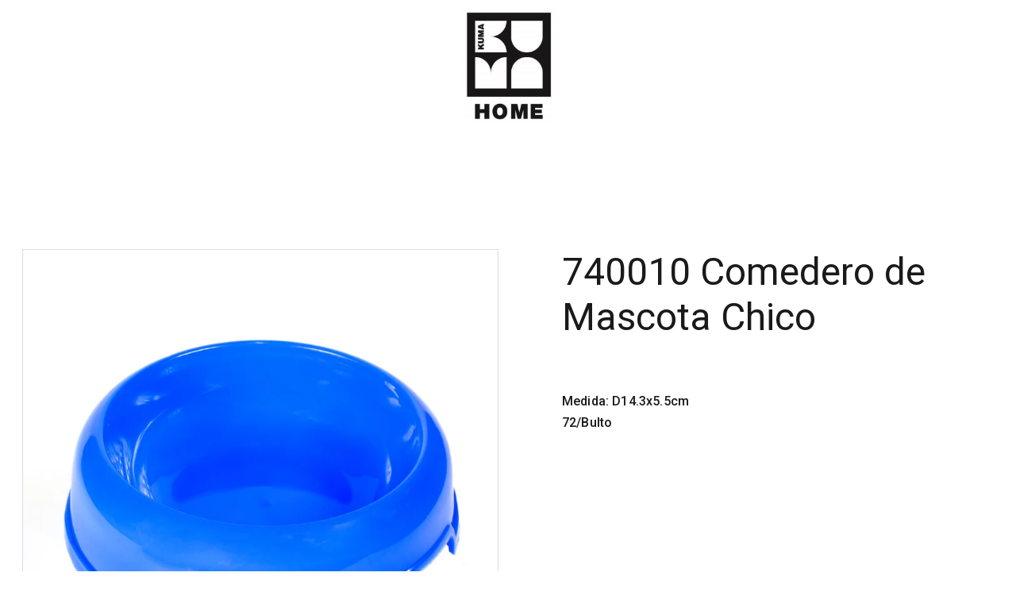

--- FILE ---
content_type: text/html
request_url: https://kuma.com.ar/740010-comedero-de-mascota-chico
body_size: 31061
content:
<!DOCTYPE html><html lang="es"> <head><meta charset="utf-8"><meta name="viewport" content="width=device-width, initial-scale=1.0"><meta name="generator" content="Hostinger Website Builder"><script type="application/ld+json">{"@context":"https://schema.org/","@type":"Product","name":"740010 Comedero de Mascota Chico","image":"https://cdn.zyrosite.com/cdn-ecommerce/store_01HSBY1NZJK6ANQYM90XW8BXZX%2Fassets%2F1712765173366-740010-1.jpg","description":"Medida: D14.3x5.5cm72/Bulto","offers":{"@type":"Offer","url":"https://kuma.com.ar/740010-comedero-de-mascota-chico","price":"NaN","availability":"https://schema.org/InStock"}}</script><!--[--><link rel="preconnect" href="https://assets.zyrosite.com"><!----><!----><!----><!----><!--[--><link rel="alternate" hreflang="x-default" href="https://kuma.com.ar/740010-comedero-de-mascota-chico"><!--]--><link href="https://cdn.zyrosite.com/u1/google-fonts/font-faces?family=Roboto:wght@400;500;600;700&amp;display=swap" rel="preconnect" crossorigin="true"><link href="https://cdn.zyrosite.com/u1/google-fonts/font-faces?family=Roboto:wght@400;500;600;700&amp;display=swap" rel="preload" as="style"><link href="https://cdn.zyrosite.com/u1/google-fonts/font-faces?family=Roboto:wght@400;500;600;700&amp;display=swap" rel="stylesheet" referrerpolicy="no-referrer"><title>740010 Comedero de Mascota Chico | Kumahome</title><meta name="description" content="Medida: D14.3x5.5cm72/Bulto"><link rel="icon" size="16x16" href="data:;base64,iVBORw0KGgo="><link rel="icon" size="32x32" href="data:;base64,iVBORw0KGgo="><link rel="icon" size="192x192" href="data:;base64,iVBORw0KGgo="><link rel="apple-touch-icon" href="data:;base64,iVBORw0KGgo="><meta content="https://kuma.com.ar/740010-comedero-de-mascota-chico" property="og:url"><link rel="canonical" href="https://kuma.com.ar/740010-comedero-de-mascota-chico"><meta content="740010 Comedero de Mascota Chico | Kumahome" property="og:title"><meta name="twitter:title" content="740010 Comedero de Mascota Chico | Kumahome"><meta content="website" property="og:type"><meta property="og:description" content="Medida: D14.3x5.5cm72/Bulto"><meta name="twitter:description" content="Medida: D14.3x5.5cm72/Bulto"><meta property="og:site_name" content="Kumahome"><!----><meta content="https://cdn.zyrosite.com/cdn-cgi/image/format=auto,w=1440,h=756,fit=crop,f=jpeg/cdn-ecommerce/store_01HSBY1NZJK6ANQYM90XW8BXZX%2Fassets%2F1712765173366-740010-1.jpg" property="og:image"><meta content="https://cdn.zyrosite.com/cdn-cgi/image/format=auto,w=1440,h=756,fit=crop,f=jpeg/cdn-ecommerce/store_01HSBY1NZJK6ANQYM90XW8BXZX%2Fassets%2F1712765173366-740010-1.jpg" name="twitter:image"><meta content="740010 Comedero de Mascota Chico" property="og:image:alt"><meta content="740010 Comedero de Mascota Chico" name="twitter:image:alt"><meta name="twitter:card" content="summary_large_image"><!----><!--]--><style></style><link rel="prefetch" href="https://assets.zyrosite.com/mnl5ayN4rJtgKGVB/traffic.txt"><script>(function(){const postDate = null;

			const currentDate = new Date().setHours(0, 0, 0, 0);
			const postPublishDate = new Date(postDate).setHours(0, 0, 0, 0);

			if (postPublishDate && currentDate < postPublishDate) {
				window.location.replace('/');
			}
		})();</script><link rel="stylesheet" href="/_astro-1768416548061/_slug_.C3EpV5Zt.css">
<style>:root{--color-meteorite-dark: #2f1c6a;--color-meteorite-dark-2: #1F1346;--color-meteorite: #8c85ff;--color-meteorite-light: #d5dfff;--color-primary-dark: #5025d1;--color-primary: #673de6;--color-primary-light: #ebe4ff;--color-primary-charts: #B39EF3;--color-danger-dark: #d63163;--color-danger: #fc5185;--color-danger-light: #ffe8ef;--color-danger-charts: #FEA8C2;--color-warning-dark: #fea419;--color-warning-dark-2: #9F6000;--color-warning-charts: #FFD28C;--color-warning: #ffcd35;--color-warning-light: #fff8e2;--color-success-dark: #008361;--color-success: #00b090;--color-success-light: #def4f0;--color-dark: #1d1e20;--color-gray-dark: #36344d;--color-gray: #727586;--color-gray-border: #dadce0;--color-gray-light: #f2f3f6;--color-light: #fff;--color-azure: #357df9;--color-azure-light: #e3ebf9;--color-azure-dark: #265ab2;--color-indigo: #6366F1;--color-neutral-200: #D8DAE0}.whats-app-bubble{position:fixed;right:20px;bottom:24px;z-index:19;display:flex;cursor:pointer;border-radius:100px;box-shadow:#00000026 0 4px 12px}#wtpQualitySign_fixedCSS,#wtpQualitySign_popupCSS{bottom:10px!important}#wtpQualitySign_fixedCSS{z-index:17!important}#wtpQualitySign_popupCSS{z-index:18!important}
</style></head> <body> <div> <style>astro-island,astro-slot,astro-static-slot{display:contents}</style><script>(()=>{var e=async t=>{await(await t())()};(self.Astro||(self.Astro={})).only=e;window.dispatchEvent(new Event("astro:only"));})();</script><script>(()=>{var A=Object.defineProperty;var g=(i,o,a)=>o in i?A(i,o,{enumerable:!0,configurable:!0,writable:!0,value:a}):i[o]=a;var d=(i,o,a)=>g(i,typeof o!="symbol"?o+"":o,a);{let i={0:t=>m(t),1:t=>a(t),2:t=>new RegExp(t),3:t=>new Date(t),4:t=>new Map(a(t)),5:t=>new Set(a(t)),6:t=>BigInt(t),7:t=>new URL(t),8:t=>new Uint8Array(t),9:t=>new Uint16Array(t),10:t=>new Uint32Array(t),11:t=>1/0*t},o=t=>{let[l,e]=t;return l in i?i[l](e):void 0},a=t=>t.map(o),m=t=>typeof t!="object"||t===null?t:Object.fromEntries(Object.entries(t).map(([l,e])=>[l,o(e)]));class y extends HTMLElement{constructor(){super(...arguments);d(this,"Component");d(this,"hydrator");d(this,"hydrate",async()=>{var b;if(!this.hydrator||!this.isConnected)return;let e=(b=this.parentElement)==null?void 0:b.closest("astro-island[ssr]");if(e){e.addEventListener("astro:hydrate",this.hydrate,{once:!0});return}let c=this.querySelectorAll("astro-slot"),n={},h=this.querySelectorAll("template[data-astro-template]");for(let r of h){let s=r.closest(this.tagName);s!=null&&s.isSameNode(this)&&(n[r.getAttribute("data-astro-template")||"default"]=r.innerHTML,r.remove())}for(let r of c){let s=r.closest(this.tagName);s!=null&&s.isSameNode(this)&&(n[r.getAttribute("name")||"default"]=r.innerHTML)}let p;try{p=this.hasAttribute("props")?m(JSON.parse(this.getAttribute("props"))):{}}catch(r){let s=this.getAttribute("component-url")||"<unknown>",v=this.getAttribute("component-export");throw v&&(s+=` (export ${v})`),console.error(`[hydrate] Error parsing props for component ${s}`,this.getAttribute("props"),r),r}let u;await this.hydrator(this)(this.Component,p,n,{client:this.getAttribute("client")}),this.removeAttribute("ssr"),this.dispatchEvent(new CustomEvent("astro:hydrate"))});d(this,"unmount",()=>{this.isConnected||this.dispatchEvent(new CustomEvent("astro:unmount"))})}disconnectedCallback(){document.removeEventListener("astro:after-swap",this.unmount),document.addEventListener("astro:after-swap",this.unmount,{once:!0})}connectedCallback(){if(!this.hasAttribute("await-children")||document.readyState==="interactive"||document.readyState==="complete")this.childrenConnectedCallback();else{let e=()=>{document.removeEventListener("DOMContentLoaded",e),c.disconnect(),this.childrenConnectedCallback()},c=new MutationObserver(()=>{var n;((n=this.lastChild)==null?void 0:n.nodeType)===Node.COMMENT_NODE&&this.lastChild.nodeValue==="astro:end"&&(this.lastChild.remove(),e())});c.observe(this,{childList:!0}),document.addEventListener("DOMContentLoaded",e)}}async childrenConnectedCallback(){let e=this.getAttribute("before-hydration-url");e&&await import(e),this.start()}async start(){let e=JSON.parse(this.getAttribute("opts")),c=this.getAttribute("client");if(Astro[c]===void 0){window.addEventListener(`astro:${c}`,()=>this.start(),{once:!0});return}try{await Astro[c](async()=>{let n=this.getAttribute("renderer-url"),[h,{default:p}]=await Promise.all([import(this.getAttribute("component-url")),n?import(n):()=>()=>{}]),u=this.getAttribute("component-export")||"default";if(!u.includes("."))this.Component=h[u];else{this.Component=h;for(let f of u.split("."))this.Component=this.Component[f]}return this.hydrator=p,this.hydrate},e,this)}catch(n){console.error(`[astro-island] Error hydrating ${this.getAttribute("component-url")}`,n)}}attributeChangedCallback(){this.hydrate()}}d(y,"observedAttributes",["props"]),customElements.get("astro-island")||customElements.define("astro-island",y)}})();</script><astro-island uid="ZaDGmx" component-url="/_astro-1768416548061/ClientHead.D_84IZIp.js" component-export="default" renderer-url="/_astro-1768416548061/client._QGovuvf.js" props="{&quot;page-noindex&quot;:[0,false],&quot;canonical-url&quot;:[0,&quot;https://kuma.com.ar/740010-comedero-de-mascota-chico&quot;],&quot;site-meta&quot;:[0,{&quot;version&quot;:[0,197],&quot;template&quot;:[0,&quot;aigenerated&quot;],&quot;metaTitle&quot;:[0,&quot;Kumahome&quot;],&quot;defaultLocale&quot;:[0,&quot;system&quot;],&quot;ecommerceType&quot;:[0,&quot;zyro&quot;],&quot;ecommerceStoreId&quot;:[0,&quot;store_01HSBY1NZJK6ANQYM90XW8BXZX&quot;],&quot;isPrivateModeActive&quot;:[0,false],&quot;demoEcommerceStoreId&quot;:[0,&quot;demo_01G0E9P2R0CFTNBWEEFCEV8EG5&quot;],&quot;shouldAddWWWPrefixToDomain&quot;:[0,false]}],&quot;domain&quot;:[0,&quot;kuma.com.ar&quot;]}" ssr client="only" opts="{&quot;name&quot;:&quot;ClientHead&quot;,&quot;value&quot;:&quot;vue&quot;}"></astro-island> <script>(()=>{var e=async t=>{await(await t())()};(self.Astro||(self.Astro={})).load=e;window.dispatchEvent(new Event("astro:load"));})();</script><astro-island uid="IR9Ou" prefix="v1" component-url="/_astro-1768416548061/Page.CwIy0Ssf.js" component-export="default" renderer-url="/_astro-1768416548061/client._QGovuvf.js" props="{&quot;pageData&quot;:[0,{&quot;pages&quot;:[0,{&quot;z-LgnT&quot;:[0,{&quot;meta&quot;:[0,{&quot;title&quot;:[0,&quot;712232 Recipiente de Residuo con Tapa Redondo 10 Litros&quot;],&quot;description&quot;:[0,&quot;12/Bulto&quot;],&quot;ogImagePath&quot;:[0,&quot;https://cdn.zyrosite.com/cdn-ecommerce/store_01HSBY1NZJK6ANQYM90XW8BXZX%2Fassets%2F1711365744380-712231-4.png&quot;],&quot;ogImageOrigin&quot;:[0,&quot;other&quot;],&quot;ogImageAlt&quot;:[0,&quot;712232 Recipiente de Residuo con Tapa Redondo 10 Litros&quot;]}],&quot;name&quot;:[0,&quot;712232 Recipiente de Residuo con Tapa Redondo 10 Litros&quot;],&quot;type&quot;:[0,&quot;ecommerce-product&quot;],&quot;blocks&quot;:[1,[[0,&quot;zOi6T3&quot;]]],&quot;productId&quot;:[0,&quot;prod_01HSTNJ7WZXZE98NMWYXZTF28Z&quot;],&quot;hiddenSlots&quot;:[1,[]],&quot;slug&quot;:[0,&quot;712232-recipiente-de-residuo-con-tapa-redondo-10-litros&quot;]}],&quot;z-MGIE&quot;:[0,{&quot;meta&quot;:[0,{&quot;title&quot;:[0,&quot;760020 Silla Infantil Ruby&quot;],&quot;description&quot;:[0,&quot;Medida: 30x35x61cm6/Bulto&quot;],&quot;ogImagePath&quot;:[0,&quot;https://cdn.zyrosite.com/cdn-ecommerce/store_01HSBY1NZJK6ANQYM90XW8BXZX%2Fassets%2F1710945395504-760020.06.jpg&quot;],&quot;ogImageOrigin&quot;:[0,&quot;other&quot;],&quot;ogImageAlt&quot;:[0,&quot;760020 Silla Infantil Ruby&quot;]}],&quot;name&quot;:[0,&quot;760020 Silla Infantil Ruby&quot;],&quot;type&quot;:[0,&quot;ecommerce-product&quot;],&quot;blocks&quot;:[1,[[0,&quot;zzGqEl&quot;]]],&quot;productId&quot;:[0,&quot;prod_01HSE4Q1TMZKMVPTST1FDJ9FK8&quot;],&quot;hiddenSlots&quot;:[1,[]],&quot;slug&quot;:[0,&quot;760020-silla-infantil-ruby&quot;]}],&quot;z-V5j6&quot;:[0,{&quot;meta&quot;:[0,{&quot;title&quot;:[0,&quot;712221 Recipiente de Residuo Tapa Rebatible Redondo 7 Litros&quot;],&quot;description&quot;:[0,&quot;Medida: Ø205x32524/Bulto&quot;],&quot;ogImagePath&quot;:[0,&quot;https://cdn.zyrosite.com/cdn-ecommerce/store_01HSBY1NZJK6ANQYM90XW8BXZX%2Fassets%2F1711365859274-712220-3.png&quot;],&quot;ogImageOrigin&quot;:[0,&quot;other&quot;],&quot;ogImageAlt&quot;:[0,&quot;712221 Recipiente de Residuo Tapa Rebatible Redondo 7 Litros&quot;]}],&quot;name&quot;:[0,&quot;712221 Recipiente de Residuo Tapa Rebatible Redondo 7 Litros&quot;],&quot;type&quot;:[0,&quot;ecommerce-product&quot;],&quot;blocks&quot;:[1,[[0,&quot;zVXgzM&quot;]]],&quot;productId&quot;:[0,&quot;prod_01HSTNNS83JNKVQGCQY94VYYH2&quot;],&quot;hiddenSlots&quot;:[1,[]],&quot;slug&quot;:[0,&quot;712221-recipiente-de-residuo-tapa-rebatible-redondo-7-litros&quot;]}],&quot;z-urRp&quot;:[0,{&quot;meta&quot;:[0,{&quot;title&quot;:[0,&quot;721121 Organizador de Escritorio Multiuso&quot;],&quot;description&quot;:[0,&quot;36/Bulto&quot;],&quot;ogImagePath&quot;:[0,&quot;https://cdn.zyrosite.com/cdn-ecommerce/store_01HSBY1NZJK6ANQYM90XW8BXZX%2Fassets%2F1711369996786-721121.png&quot;],&quot;ogImageOrigin&quot;:[0,&quot;other&quot;],&quot;ogImageAlt&quot;:[0,&quot;721121 Organizador de Escritorio Multiuso&quot;]}],&quot;name&quot;:[0,&quot;721121 Organizador de Escritorio Multiuso&quot;],&quot;type&quot;:[0,&quot;ecommerce-product&quot;],&quot;blocks&quot;:[1,[[0,&quot;z4Ki0b&quot;]]],&quot;productId&quot;:[0,&quot;prod_01HSTSKZYQF927Y9S4YNTNR0MQ&quot;],&quot;hiddenSlots&quot;:[1,[]],&quot;slug&quot;:[0,&quot;721121-organizador-de-escritorio-multiuso&quot;]}],&quot;z0Rzkd&quot;:[0,{&quot;meta&quot;:[0,{&quot;title&quot;:[0,&quot;712104.01 Recipiente de Residuo Vaivén Rectangular 6.5 Litros&quot;],&quot;description&quot;:[0,&quot;36/Bulto&quot;],&quot;ogImagePath&quot;:[0,&quot;https://cdn.zyrosite.com/cdn-ecommerce/store_01HSBY1NZJK6ANQYM90XW8BXZX%2Fassets%2F1710943711536-712104.01-01.jpg&quot;],&quot;ogImageOrigin&quot;:[0,&quot;other&quot;],&quot;ogImageAlt&quot;:[0,&quot;712104.01 Recipiente de Residuo Vaivén Rectangular 6.5 Litros&quot;]}],&quot;name&quot;:[0,&quot;712104.01 Recipiente de Residuo Vaivén Rectangular 6.5 Litros&quot;],&quot;type&quot;:[0,&quot;ecommerce-product&quot;],&quot;blocks&quot;:[1,[[0,&quot;zMpyVQ&quot;]]],&quot;productId&quot;:[0,&quot;prod_01HSE32SNVNE2B9VJ6XSFPD9JG&quot;],&quot;hiddenSlots&quot;:[1,[]],&quot;slug&quot;:[0,&quot;71210401-recipiente-de-residuo-vaiven-rectangular-65-litros&quot;]}],&quot;z0VgvM&quot;:[0,{&quot;meta&quot;:[0,{&quot;title&quot;:[0,&quot;701112 Caja Organizadora 50 Litros con Tapa, Trabas y Ruedas&quot;],&quot;description&quot;:[0,&quot;53x38x38cm6/Bulto&quot;],&quot;ogImagePath&quot;:[0,&quot;https://cdn.zyrosite.com/cdn-ecommerce/store_01HSBY1NZJK6ANQYM90XW8BXZX%2Fassets%2F1710883239601-701113_grismacarone.png&quot;],&quot;ogImageOrigin&quot;:[0,&quot;other&quot;],&quot;ogImageAlt&quot;:[0,&quot;701112 Caja Organizadora 50 Litros con Tapa, Trabas y Ruedas&quot;]}],&quot;name&quot;:[0,&quot;701112 Caja Organizadora 50 Litros con Tapa, Trabas y Ruedas&quot;],&quot;type&quot;:[0,&quot;ecommerce-product&quot;],&quot;blocks&quot;:[1,[[0,&quot;z-sTbQ&quot;]]],&quot;productId&quot;:[0,&quot;prod_01HSC9CGKR0QK1800CF3227D4N&quot;],&quot;hiddenSlots&quot;:[1,[]],&quot;slug&quot;:[0,&quot;701112-caja-organizadora-50-litros-con-tapa-trabas-y-ruedas&quot;]}],&quot;z0d6zx&quot;:[0,{&quot;meta&quot;:[0,{&quot;title&quot;:[0,&quot;723053 Bowl Ensalada Gota 3 Litros&quot;],&quot;description&quot;:[0,&quot;Medida: 24/Bulto&quot;],&quot;ogImagePath&quot;:[0,&quot;https://cdn.zyrosite.com/cdn-ecommerce/store_01HSBY1NZJK6ANQYM90XW8BXZX%2Fassets%2F1710942805969-723053%20Bowl%20Gota%203L.png&quot;],&quot;ogImageOrigin&quot;:[0,&quot;other&quot;],&quot;ogImageAlt&quot;:[0,&quot;723053 Bowl Ensalada Gota 3 Litros&quot;]}],&quot;name&quot;:[0,&quot;723053 Bowl Ensalada Gota 3 Litros&quot;],&quot;type&quot;:[0,&quot;ecommerce-product&quot;],&quot;blocks&quot;:[1,[[0,&quot;z8PsDx&quot;]]],&quot;productId&quot;:[0,&quot;prod_01HSE271AWPTFT7P742D1RQ4WK&quot;],&quot;hiddenSlots&quot;:[1,[]],&quot;slug&quot;:[0,&quot;723053-bowl-ensalada-gota-3-litros&quot;]}],&quot;z10EJK&quot;:[0,{&quot;meta&quot;:[0,{&quot;title&quot;:[0,&quot;724013 Vaso Plastico 400ml&quot;],&quot;description&quot;:[0,&quot;120/Bulto&quot;],&quot;ogImagePath&quot;:[0,&quot;https://cdn.zyrosite.com/cdn-ecommerce/store_01HSBY1NZJK6ANQYM90XW8BXZX%2Fassets%2F1711371198634-724013%20Vaso%20Plastico%20400ml.png&quot;],&quot;ogImageOrigin&quot;:[0,&quot;other&quot;],&quot;ogImageAlt&quot;:[0,&quot;724013 Vaso Plastico 400ml&quot;]}],&quot;name&quot;:[0,&quot;724013 Vaso Plastico 400ml&quot;],&quot;type&quot;:[0,&quot;ecommerce-product&quot;],&quot;blocks&quot;:[1,[[0,&quot;zwQVp9&quot;]]],&quot;productId&quot;:[0,&quot;prod_01HSTTWC48RK44ZR30DYVWGQAS&quot;],&quot;hiddenSlots&quot;:[1,[]],&quot;slug&quot;:[0,&quot;724013-vaso-plastico-400ml&quot;]}],&quot;z12lxi&quot;:[0,{&quot;meta&quot;:[0,{&quot;title&quot;:[0,&quot;610060 Pelela OVO Varón&quot;],&quot;ogImagePath&quot;:[0,&quot;https://cdn.zyrosite.com/cdn-ecommerce/store_01HSBY1NZJK6ANQYM90XW8BXZX%2Fassets%2F1710946400350-610060_pelelaovo_varon_baja.jpg&quot;],&quot;ogImageOrigin&quot;:[0,&quot;other&quot;],&quot;ogImageAlt&quot;:[0,&quot;610060 Pelela OVO Varón&quot;]}],&quot;name&quot;:[0,&quot;610060 Pelela OVO Varón&quot;],&quot;type&quot;:[0,&quot;ecommerce-product&quot;],&quot;blocks&quot;:[1,[[0,&quot;zccjOM&quot;]]],&quot;productId&quot;:[0,&quot;prod_01HSE5MSMDB2NV5V07ZF2XDCFE&quot;],&quot;hiddenSlots&quot;:[1,[]],&quot;slug&quot;:[0,&quot;610060-pelela-ovo-varon&quot;]}],&quot;z1DVHY&quot;:[0,{&quot;meta&quot;:[0,{&quot;title&quot;:[0,&quot;740030 Comedero de Mascota Doble&quot;],&quot;description&quot;:[0,&quot;Medida: D17x6.5cm36/Bulto&quot;],&quot;ogImagePath&quot;:[0,&quot;https://cdn.zyrosite.com/cdn-ecommerce/store_01HSBY1NZJK6ANQYM90XW8BXZX%2Fassets%2F1712765597892-740030-1.png&quot;],&quot;ogImageOrigin&quot;:[0,&quot;other&quot;],&quot;ogImageAlt&quot;:[0,&quot;740030 Comedero de Mascota Doble&quot;]}],&quot;name&quot;:[0,&quot;740030 Comedero de Mascota Doble&quot;],&quot;type&quot;:[0,&quot;ecommerce-product&quot;],&quot;blocks&quot;:[1,[[0,&quot;zf2wr3&quot;]]],&quot;productId&quot;:[0,&quot;prod_01HV4CJ4QJ0CW5CCTWWQG2SN0X&quot;],&quot;hiddenSlots&quot;:[1,[]],&quot;slug&quot;:[0,&quot;740030-comedero-de-mascota-doble&quot;]}],&quot;z1UgEy&quot;:[0,{&quot;meta&quot;:[0,{&quot;noindex&quot;:[0,false],&quot;password&quot;:[0,&quot;&quot;],&quot;ogImageAlt&quot;:[0,&quot;&quot;],&quot;ogImagePath&quot;:[0,null],&quot;ogImageOrigin&quot;:[0,null],&quot;passwordDesign&quot;:[0,&quot;default&quot;],&quot;passwordBackText&quot;:[0,&quot;Volver a&quot;],&quot;passwordButtonText&quot;:[0,&quot;Ingresar&quot;],&quot;passwordHeadingText&quot;:[0,&quot;Área de visitante&quot;],&quot;passwordSubheadingText&quot;:[0,&quot;Por favor, ingresa la contraseña para acceder a la página&quot;],&quot;passwordPlaceholderText&quot;:[0,&quot;Ingresa la contraseña&quot;]}],&quot;name&quot;:[0,&quot;Organizador&quot;],&quot;slug&quot;:[0,&quot;organizador&quot;],&quot;type&quot;:[0,&quot;default&quot;],&quot;blocks&quot;:[1,[[0,&quot;zAFogj&quot;]]],&quot;hiddenSlots&quot;:[1,[]]}],&quot;z1daY5&quot;:[0,{&quot;meta&quot;:[0,{&quot;title&quot;:[0,&quot;712911 Cesto Mesada con Tapa Vaivén 1.5 Litros&quot;],&quot;description&quot;:[0,&quot;36/Bulto&quot;],&quot;ogImagePath&quot;:[0,&quot;https://cdn.zyrosite.com/cdn-ecommerce/store_01HSBY1NZJK6ANQYM90XW8BXZX%2Fassets%2F1711366131852-712911-01.png&quot;],&quot;ogImageOrigin&quot;:[0,&quot;other&quot;],&quot;ogImageAlt&quot;:[0,&quot;712911 Cesto Mesada con Tapa Vaivén 1.5 Litros&quot;]}],&quot;name&quot;:[0,&quot;712911 Cesto Mesada con Tapa Vaivén 1.5 Litros&quot;],&quot;type&quot;:[0,&quot;ecommerce-product&quot;],&quot;blocks&quot;:[1,[[0,&quot;zHjBPe&quot;]]],&quot;productId&quot;:[0,&quot;prod_01HSTNY2JGA3FYGDN7GXX6396Q&quot;],&quot;hiddenSlots&quot;:[1,[]],&quot;slug&quot;:[0,&quot;712911-cesto-mesada-con-tapa-vaiven-15-litros&quot;]}],&quot;z25kmR&quot;:[0,{&quot;meta&quot;:[0,{&quot;title&quot;:[0,&quot;724041 Vaso Facetado Doble Color 500ml&quot;],&quot;description&quot;:[0,&quot;60/Bulto&quot;],&quot;ogImagePath&quot;:[0,&quot;https://cdn.zyrosite.com/cdn-ecommerce/store_01HSBY1NZJK6ANQYM90XW8BXZX%2Fassets%2F1711371527349-724041.png&quot;],&quot;ogImageOrigin&quot;:[0,&quot;other&quot;],&quot;ogImageAlt&quot;:[0,&quot;724041 Vaso Facetado Doble Color 500ml&quot;]}],&quot;name&quot;:[0,&quot;724041 Vaso Facetado Doble Color 500ml&quot;],&quot;type&quot;:[0,&quot;ecommerce-product&quot;],&quot;blocks&quot;:[1,[[0,&quot;zQFlYn&quot;]]],&quot;productId&quot;:[0,&quot;prod_01HSTV2BZPAECF4G4096A843QT&quot;],&quot;hiddenSlots&quot;:[1,[]],&quot;slug&quot;:[0,&quot;724041-vaso-facetado-doble-color-500ml&quot;]}],&quot;z2j_Ll&quot;:[0,{&quot;meta&quot;:[0,{&quot;title&quot;:[0,&quot;710310 Fuentón Cuadrado 6 Litros&quot;],&quot;description&quot;:[0,&quot;48/Bulto&quot;],&quot;ogImagePath&quot;:[0,&quot;https://cdn.zyrosite.com/cdn-ecommerce/store_01HSBY1NZJK6ANQYM90XW8BXZX%2Fassets%2F1710944093289-710310-01.CR2.jpg&quot;],&quot;ogImageOrigin&quot;:[0,&quot;other&quot;],&quot;ogImageAlt&quot;:[0,&quot;710310 Fuentón Cuadrado 6 Litros&quot;]}],&quot;name&quot;:[0,&quot;710310 Fuentón Cuadrado 6 Litros&quot;],&quot;type&quot;:[0,&quot;ecommerce-product&quot;],&quot;blocks&quot;:[1,[[0,&quot;zDEwMX&quot;]]],&quot;productId&quot;:[0,&quot;prod_01HSE3ECZ5X70J2MGT8997JX33&quot;],&quot;hiddenSlots&quot;:[1,[]],&quot;slug&quot;:[0,&quot;710310-fuenton-cuadrado-6-litros&quot;]}],&quot;z3-QzU&quot;:[0,{&quot;meta&quot;:[0,{&quot;title&quot;:[0,&quot;701751 Caja Organizador 6 Litros Color con Tapa&quot;],&quot;ogImagePath&quot;:[0,&quot;https://cdn.zyrosite.com/cdn-ecommerce/store_01HSBY1NZJK6ANQYM90XW8BXZX%2Fassets%2F1710884864012-701721.JPG&quot;],&quot;ogImageOrigin&quot;:[0,&quot;other&quot;],&quot;ogImageAlt&quot;:[0,&quot;701751 Caja Organizador 6 Litros Color con Tapa&quot;]}],&quot;name&quot;:[0,&quot;701751 Caja Organizador 6 Litros Color con Tapa&quot;],&quot;type&quot;:[0,&quot;ecommerce-product&quot;],&quot;blocks&quot;:[1,[[0,&quot;zh7F8q&quot;]]],&quot;productId&quot;:[0,&quot;prod_01HSCB00NBW1QYDMR0GMAKQWGS&quot;],&quot;hiddenSlots&quot;:[1,[]],&quot;slug&quot;:[0,&quot;701751-caja-organizador-6-litros-color-con-tapa&quot;]}],&quot;z3K8bs&quot;:[0,{&quot;meta&quot;:[0,{&quot;title&quot;:[0,&quot;718030 Percha 42cm&quot;],&quot;ogImagePath&quot;:[0,&quot;https://cdn.zyrosite.com/cdn-ecommerce/store_01HSBY1NZJK6ANQYM90XW8BXZX%2Fassets%2F1712766751633-718030.png&quot;],&quot;ogImageOrigin&quot;:[0,&quot;other&quot;],&quot;ogImageAlt&quot;:[0,&quot;718030 Percha 42cm&quot;]}],&quot;name&quot;:[0,&quot;718030 Percha 42cm&quot;],&quot;type&quot;:[0,&quot;ecommerce-product&quot;],&quot;blocks&quot;:[1,[[0,&quot;zytoEb&quot;]]],&quot;productId&quot;:[0,&quot;prod_01HV4DNAFRFDN5EBRCEWBDA15F&quot;],&quot;hiddenSlots&quot;:[1,[]],&quot;slug&quot;:[0,&quot;718030-percha-42cm&quot;]}],&quot;z3bO8p&quot;:[0,{&quot;meta&quot;:[0,{&quot;title&quot;:[0,&quot;721090 Escurridorde Secaplato/Vasos &quot;],&quot;description&quot;:[0,&quot;Medida: 39.5x24.5x2cm24/Bulto&quot;],&quot;ogImagePath&quot;:[0,&quot;https://cdn.zyrosite.com/cdn-ecommerce/store_01HSBY1NZJK6ANQYM90XW8BXZX%2Fassets%2F1712763875377-721090.png&quot;],&quot;ogImageOrigin&quot;:[0,&quot;other&quot;],&quot;ogImageAlt&quot;:[0,&quot;721090 Escurridorde Secaplato/Vasos &quot;]}],&quot;name&quot;:[0,&quot;721090 Escurridorde Secaplato/Vasos &quot;],&quot;type&quot;:[0,&quot;ecommerce-product&quot;],&quot;blocks&quot;:[1,[[0,&quot;zf8fqM&quot;]]],&quot;productId&quot;:[0,&quot;prod_01HV4AYM6M3110F068ZJ0JFTJC&quot;],&quot;hiddenSlots&quot;:[1,[]],&quot;slug&quot;:[0,&quot;721090-escurridorde-secaplatovasos-&quot;]}],&quot;z3obCO&quot;:[0,{&quot;meta&quot;:[0,{&quot;title&quot;:[0,&quot;705020 Cesto Organizador Redondo 16 Litros&quot;],&quot;description&quot;:[0,&quot;D42x20cm18/Bulto&quot;],&quot;ogImagePath&quot;:[0,&quot;https://cdn.zyrosite.com/cdn-ecommerce/store_01HSBY1NZJK6ANQYM90XW8BXZX%2Fassets%2F1710880819892-705020.JPG&quot;],&quot;ogImageOrigin&quot;:[0,&quot;other&quot;],&quot;ogImageAlt&quot;:[0,&quot;705020 Cesto Organizador Redondo 16 Litros&quot;]}],&quot;name&quot;:[0,&quot;705020 Cesto Organizador Redondo 16 Litros&quot;],&quot;type&quot;:[0,&quot;ecommerce-product&quot;],&quot;blocks&quot;:[1,[[0,&quot;zVaKce&quot;]]],&quot;productId&quot;:[0,&quot;prod_01HSC7359EJHMM8QYQMP95QEBW&quot;],&quot;hiddenSlots&quot;:[1,[]],&quot;slug&quot;:[0,&quot;705020-cesto-organizador-redondo-16-litros&quot;]}],&quot;z5r-Dn&quot;:[0,{&quot;meta&quot;:[0,{&quot;title&quot;:[0,&quot;701742 Caja Organizador 6 Litros Blanco con Agarre y Tapa&quot;],&quot;ogImagePath&quot;:[0,&quot;https://cdn.zyrosite.com/cdn-ecommerce/store_01HSBY1NZJK6ANQYM90XW8BXZX%2Fassets%2F1710884433142-701713.JPG&quot;],&quot;ogImageOrigin&quot;:[0,&quot;other&quot;],&quot;ogImageAlt&quot;:[0,&quot;701742 Caja Organizador 6 Litros Blanco con Agarre y Tapa&quot;]}],&quot;name&quot;:[0,&quot;701742 Caja Organizador 6 Litros Blanco con Agarre y Tapa&quot;],&quot;type&quot;:[0,&quot;ecommerce-product&quot;],&quot;blocks&quot;:[1,[[0,&quot;z3D1J6&quot;]]],&quot;productId&quot;:[0,&quot;prod_01HSCAJ5PXHAEWDX4DBEGG0QB6&quot;],&quot;hiddenSlots&quot;:[1,[]],&quot;slug&quot;:[0,&quot;701742-caja-organizador-6-litros-blanco-con-agarre-y-tapa&quot;]}],&quot;z6tXjA&quot;:[0,{&quot;meta&quot;:[0,{&quot;title&quot;:[0,&quot;717016 Jabonera Rectangular&quot;],&quot;description&quot;:[0,&quot;Medida: 14x10x2cm84/Bulto&quot;],&quot;ogImagePath&quot;:[0,&quot;https://cdn.zyrosite.com/cdn-ecommerce/store_01HSBY1NZJK6ANQYM90XW8BXZX%2Fassets%2F1711369072183-717016%20TEMP%20Jabonera.png&quot;],&quot;ogImageOrigin&quot;:[0,&quot;other&quot;],&quot;ogImageAlt&quot;:[0,&quot;717016 Jabonera Rectangular&quot;]}],&quot;name&quot;:[0,&quot;717016 Jabonera Rectangular&quot;],&quot;type&quot;:[0,&quot;ecommerce-product&quot;],&quot;blocks&quot;:[1,[[0,&quot;zvxwkx&quot;]]],&quot;productId&quot;:[0,&quot;prod_01HSTRQEX36J9RNFF5CCKK8F6B&quot;],&quot;hiddenSlots&quot;:[1,[]],&quot;slug&quot;:[0,&quot;717016-jabonera-rectangular&quot;]}],&quot;z7Zu55&quot;:[0,{&quot;meta&quot;:[0,{&quot;title&quot;:[0,&quot;712111.01 Recipiente de Residuo Vaivén Cuadrado 5 Litros Blanco&quot;],&quot;description&quot;:[0,&quot;48/Bulto&quot;],&quot;ogImagePath&quot;:[0,&quot;https://cdn.zyrosite.com/cdn-ecommerce/store_01HSBY1NZJK6ANQYM90XW8BXZX%2Fassets%2F1711368372403-712112_cesto12L.png&quot;],&quot;ogImageOrigin&quot;:[0,&quot;other&quot;],&quot;ogImageAlt&quot;:[0,&quot;712111.01 Recipiente de Residuo Vaivén Cuadrado 5 Litros Blanco&quot;]}],&quot;name&quot;:[0,&quot;712111.01 Recipiente de Residuo Vaivén Cuadrado 5 Litros Blanco&quot;],&quot;type&quot;:[0,&quot;ecommerce-product&quot;],&quot;blocks&quot;:[1,[[0,&quot;zpJJDR&quot;]]],&quot;productId&quot;:[0,&quot;prod_01HSTR2QQ6APZKMZX6C4FGXS77&quot;],&quot;hiddenSlots&quot;:[1,[]],&quot;slug&quot;:[0,&quot;71211101-recipiente-de-residuo-vaiven-cuadrado-5-litros-blanco&quot;]}],&quot;z92EG8&quot;:[0,{&quot;meta&quot;:[0,{&quot;noindex&quot;:[0,false],&quot;password&quot;:[0,&quot;&quot;],&quot;ogImageAlt&quot;:[0,&quot;&quot;],&quot;ogImagePath&quot;:[0,null],&quot;ogImageOrigin&quot;:[0,null],&quot;passwordDesign&quot;:[0,&quot;default&quot;],&quot;passwordBackText&quot;:[0,&quot;Volver a&quot;],&quot;passwordButtonText&quot;:[0,&quot;Ingresar&quot;],&quot;passwordHeadingText&quot;:[0,&quot;Área de visitante&quot;],&quot;passwordSubheadingText&quot;:[0,&quot;Por favor, ingresa la contraseña para acceder a la página&quot;],&quot;passwordPlaceholderText&quot;:[0,&quot;Ingresa la contraseña&quot;]}],&quot;name&quot;:[0,&quot;Limpieza&quot;],&quot;slug&quot;:[0,&quot;limpieza&quot;],&quot;type&quot;:[0,&quot;default&quot;],&quot;blocks&quot;:[1,[[0,&quot;zvsGFl&quot;]]],&quot;hiddenSlots&quot;:[1,[]]}],&quot;z9BiwR&quot;:[0,{&quot;meta&quot;:[0,{&quot;title&quot;:[0,&quot;700020 Organizador con ruedas Grande&quot;],&quot;ogImagePath&quot;:[0,&quot;https://cdn.zyrosite.com/cdn-ecommerce/store_01HSBY1NZJK6ANQYM90XW8BXZX%2Fassets%2F1710880109894-700010.JPG&quot;],&quot;ogImageOrigin&quot;:[0,&quot;other&quot;],&quot;ogImageAlt&quot;:[0,&quot;700020 Organizador con ruedas Grande&quot;]}],&quot;name&quot;:[0,&quot;700020 Organizador con ruedas Grande&quot;],&quot;type&quot;:[0,&quot;ecommerce-product&quot;],&quot;blocks&quot;:[1,[[0,&quot;zaPwIR&quot;]]],&quot;productId&quot;:[0,&quot;prod_01HSC6DGNNCVYKM1AEYGRY7FZX&quot;],&quot;hiddenSlots&quot;:[1,[]],&quot;slug&quot;:[0,&quot;700020-organizador-con-ruedas-grande&quot;]}],&quot;z9SwYM&quot;:[0,{&quot;meta&quot;:[0,{&quot;title&quot;:[0,&quot;700410 Caja Organizador con ruedas y Manijas 25 Litros Emoji&quot;],&quot;description&quot;:[0,&quot;36.5x35.5x31.5cm6/Bulto&quot;],&quot;ogImagePath&quot;:[0,&quot;https://cdn.zyrosite.com/cdn-ecommerce/store_01HSBY1NZJK6ANQYM90XW8BXZX%2Fassets%2F1710880612043-700410-01.png&quot;],&quot;ogImageOrigin&quot;:[0,&quot;other&quot;],&quot;ogImageAlt&quot;:[0,&quot;700410 Caja Organizador con ruedas y Manijas 25 Litros Emoji&quot;]}],&quot;name&quot;:[0,&quot;700410 Caja Organizador con ruedas y Manijas 25 Litros Emoji&quot;],&quot;type&quot;:[0,&quot;ecommerce-product&quot;],&quot;blocks&quot;:[1,[[0,&quot;ziZr8P&quot;]]],&quot;productId&quot;:[0,&quot;prod_01HSC6WW0GD35YQ8RJ6HHA63DF&quot;],&quot;hiddenSlots&quot;:[1,[]],&quot;slug&quot;:[0,&quot;700410-caja-organizador-con-ruedas-y-manijas-25-litros-emoji&quot;]}],&quot;z9cre-&quot;:[0,{&quot;meta&quot;:[0,{&quot;title&quot;:[0,&quot;701740 Caja Organizador 3 Litros Blanco con Tapa&quot;],&quot;description&quot;:[0,&quot;26x18x8cm36/Bulto&quot;],&quot;ogImagePath&quot;:[0,&quot;https://cdn.zyrosite.com/cdn-ecommerce/store_01HSBY1NZJK6ANQYM90XW8BXZX%2Fassets%2F1710883741273-701710.JPG&quot;],&quot;ogImageOrigin&quot;:[0,&quot;other&quot;],&quot;ogImageAlt&quot;:[0,&quot;701740 Caja Organizador 3 Litros Blanco con Tapa&quot;]}],&quot;name&quot;:[0,&quot;701740 Caja Organizador 3 Litros Blanco con Tapa&quot;],&quot;type&quot;:[0,&quot;ecommerce-product&quot;],&quot;blocks&quot;:[1,[[0,&quot;z1m_4p&quot;]]],&quot;productId&quot;:[0,&quot;prod_01HSC9YEQDVHWFJT3EZ330D1JQ&quot;],&quot;hiddenSlots&quot;:[1,[]],&quot;slug&quot;:[0,&quot;701740-caja-organizador-3-litros-blanco-con-tapa&quot;]}],&quot;z9iNUw&quot;:[0,{&quot;meta&quot;:[0,{&quot;title&quot;:[0,&quot;730010 Cucharón Colador&quot;],&quot;description&quot;:[0,&quot;Medida: 35.5x13.5x7cm72/Bulto&quot;],&quot;ogImagePath&quot;:[0,&quot;https://cdn.zyrosite.com/cdn-ecommerce/store_01HSBY1NZJK6ANQYM90XW8BXZX%2Fassets%2F1710941837155-730010-01.jpg&quot;],&quot;ogImageOrigin&quot;:[0,&quot;other&quot;],&quot;ogImageAlt&quot;:[0,&quot;730010 Cucharón Colador&quot;]}],&quot;name&quot;:[0,&quot;730010 Cucharón Colador&quot;],&quot;type&quot;:[0,&quot;ecommerce-product&quot;],&quot;blocks&quot;:[1,[[0,&quot;z7WYay&quot;]]],&quot;productId&quot;:[0,&quot;prod_01HSE19J21AA1WHPYEC4REMHWS&quot;],&quot;hiddenSlots&quot;:[1,[]],&quot;slug&quot;:[0,&quot;730010-cucharon-colador&quot;]}],&quot;z9knL-&quot;:[0,{&quot;meta&quot;:[0,{&quot;title&quot;:[0,&quot;723050 Bowl Ensalada Oval 2 Litros&quot;],&quot;description&quot;:[0,&quot;24/Bulto&quot;],&quot;ogImagePath&quot;:[0,&quot;https://cdn.zyrosite.com/cdn-ecommerce/store_01HSBY1NZJK6ANQYM90XW8BXZX%2Fassets%2F1711370504189-723050%20Bowl%20Oval.png&quot;],&quot;ogImageOrigin&quot;:[0,&quot;other&quot;],&quot;ogImageAlt&quot;:[0,&quot;723050 Bowl Ensalada Oval 2 Litros&quot;]}],&quot;name&quot;:[0,&quot;723050 Bowl Ensalada Oval 2 Litros&quot;],&quot;type&quot;:[0,&quot;ecommerce-product&quot;],&quot;blocks&quot;:[1,[[0,&quot;zc1ESA&quot;]]],&quot;productId&quot;:[0,&quot;prod_01HSTT3BJH586J8MNJ5HPXAE56&quot;],&quot;hiddenSlots&quot;:[1,[]],&quot;slug&quot;:[0,&quot;723050-bowl-ensalada-oval-2-litros&quot;]}],&quot;z9u2n8&quot;:[0,{&quot;meta&quot;:[0,{&quot;title&quot;:[0,&quot;740011 Comedero de Mascota Grande&quot;],&quot;description&quot;:[0,&quot;Medida: D17x6.5cm36/Bulto&quot;],&quot;ogImagePath&quot;:[0,&quot;https://cdn.zyrosite.com/cdn-ecommerce/store_01HSBY1NZJK6ANQYM90XW8BXZX%2Fassets%2F1712765265252-740011-1.png&quot;],&quot;ogImageOrigin&quot;:[0,&quot;other&quot;],&quot;ogImageAlt&quot;:[0,&quot;740011 Comedero de Mascota Grande&quot;]}],&quot;name&quot;:[0,&quot;740011 Comedero de Mascota Grande&quot;],&quot;type&quot;:[0,&quot;ecommerce-product&quot;],&quot;blocks&quot;:[1,[[0,&quot;z4xUDz&quot;]]],&quot;productId&quot;:[0,&quot;prod_01HV4C8D2W84TC8TRPVY70H46M&quot;],&quot;hiddenSlots&quot;:[1,[]],&quot;slug&quot;:[0,&quot;740011-comedero-de-mascota-grande&quot;]}],&quot;zACGmR&quot;:[0,{&quot;meta&quot;:[0,{&quot;title&quot;:[0,&quot;723010/723011/723012/723013/723014/723015 Bowl Ensalada&quot;],&quot;description&quot;:[0,&quot;723010 Bowl Ensalada 1 Litro723011 Bowl Ensalada 1.5 Litros723012 Bowl Ensalada 2 Litros723013 Bowl Ensalada 3 Litros723014 Bowl Ensalada 4 Litros723015 Bowl Ensalada 6 Litros&quot;],&quot;ogImagePath&quot;:[0,&quot;https://cdn.zyrosite.com/cdn-ecommerce/store_01HSBY1NZJK6ANQYM90XW8BXZX%2Fassets%2F1711370550512-723012_turquesa.png&quot;],&quot;ogImageOrigin&quot;:[0,&quot;other&quot;],&quot;ogImageAlt&quot;:[0,&quot;723010/723011/723012/723013/723014/723015 Bowl Ensalada&quot;]}],&quot;name&quot;:[0,&quot;723010/723011/723012/723013/723014/723015 Bowl Ensalada&quot;],&quot;type&quot;:[0,&quot;ecommerce-product&quot;],&quot;blocks&quot;:[1,[[0,&quot;z6ZP2_&quot;]]],&quot;productId&quot;:[0,&quot;prod_01HSTT88K7MG64TR98P0WFM0RC&quot;],&quot;hiddenSlots&quot;:[1,[]],&quot;slug&quot;:[0,&quot;723010723011723012723013723014723015-bowl-ensalada&quot;]}],&quot;zAr25o&quot;:[0,{&quot;meta&quot;:[0,{&quot;title&quot;:[0,&quot;610070 Pelela Eco&quot;],&quot;ogImagePath&quot;:[0,&quot;https://cdn.zyrosite.com/cdn-ecommerce/store_01HSBY1NZJK6ANQYM90XW8BXZX%2Fassets%2F1710946454254-610070_pelelaeco_varonverde_baja.jpg&quot;],&quot;ogImageOrigin&quot;:[0,&quot;other&quot;],&quot;ogImageAlt&quot;:[0,&quot;610070 Pelela Eco&quot;]}],&quot;name&quot;:[0,&quot;610070 Pelela Eco&quot;],&quot;type&quot;:[0,&quot;ecommerce-product&quot;],&quot;blocks&quot;:[1,[[0,&quot;zbcqDh&quot;]]],&quot;productId&quot;:[0,&quot;prod_01HSE5PCW33FTZH1HEEM25TTYK&quot;],&quot;hiddenSlots&quot;:[1,[]],&quot;slug&quot;:[0,&quot;610070-pelela-eco&quot;]}],&quot;zArVZu&quot;:[0,{&quot;meta&quot;:[0,{&quot;title&quot;:[0,&quot;712922 Cesto Mesada con Tapa Levadiza 2.5 Litros&quot;],&quot;description&quot;:[0,&quot;36/Bulto&quot;],&quot;ogImagePath&quot;:[0,&quot;https://cdn.zyrosite.com/cdn-ecommerce/store_01HSBY1NZJK6ANQYM90XW8BXZX%2Fassets%2F1711366224474-712922-3.png&quot;],&quot;ogImageOrigin&quot;:[0,&quot;other&quot;],&quot;ogImageAlt&quot;:[0,&quot;712922 Cesto Mesada con Tapa Levadiza 2.5 Litros&quot;]}],&quot;name&quot;:[0,&quot;712922 Cesto Mesada con Tapa Levadiza 2.5 Litros&quot;],&quot;type&quot;:[0,&quot;ecommerce-product&quot;],&quot;blocks&quot;:[1,[[0,&quot;z4PvKQ&quot;]]],&quot;productId&quot;:[0,&quot;prod_01HSTP0TQC9VMFZYC43Y8BBQ4A&quot;],&quot;hiddenSlots&quot;:[1,[]],&quot;slug&quot;:[0,&quot;712922-cesto-mesada-con-tapa-levadiza-25-litros&quot;]}],&quot;zBHBBr&quot;:[0,{&quot;meta&quot;:[0,{&quot;title&quot;:[0,&quot;701810 Caja Organizadora 50 Litros&quot;],&quot;description&quot;:[0,&quot;53.5x42.5x34cm6/Bulto&quot;],&quot;ogImagePath&quot;:[0,&quot;https://cdn.zyrosite.com/cdn-ecommerce/store_01HSBY1NZJK6ANQYM90XW8BXZX%2Fassets%2F1710880961938-701810-01.png&quot;],&quot;ogImageOrigin&quot;:[0,&quot;other&quot;],&quot;ogImageAlt&quot;:[0,&quot;701810 Caja Organizadora 50 Litros&quot;]}],&quot;name&quot;:[0,&quot;701810 Caja Organizadora 50 Litros&quot;],&quot;type&quot;:[0,&quot;ecommerce-product&quot;],&quot;blocks&quot;:[1,[[0,&quot;z_TnuV&quot;]]],&quot;productId&quot;:[0,&quot;prod_01HSC75TN2PPGAAP4PP0NDQJR5&quot;],&quot;hiddenSlots&quot;:[1,[]],&quot;slug&quot;:[0,&quot;701810-caja-organizadora-50-litros&quot;]}],&quot;zBp4A8&quot;:[0,{&quot;meta&quot;:[0,{&quot;title&quot;:[0,&quot;712101.01 Recipiente de Residuo Vaivén Rectangular 8 Litros&quot;],&quot;description&quot;:[0,&quot;24/Bulto&quot;],&quot;ogImagePath&quot;:[0,&quot;https://cdn.zyrosite.com/cdn-ecommerce/store_01HSBY1NZJK6ANQYM90XW8BXZX%2Fassets%2F1711368588334-712102.01.CR2.png&quot;],&quot;ogImageOrigin&quot;:[0,&quot;other&quot;],&quot;ogImageAlt&quot;:[0,&quot;712101.01 Recipiente de Residuo Vaivén Rectangular 8 Litros&quot;]}],&quot;name&quot;:[0,&quot;712101.01 Recipiente de Residuo Vaivén Rectangular 8 Litros&quot;],&quot;type&quot;:[0,&quot;ecommerce-product&quot;],&quot;blocks&quot;:[1,[[0,&quot;zuARD6&quot;]]],&quot;productId&quot;:[0,&quot;prod_01HSTR7YBYRSE5F3E31H1P2KEF&quot;],&quot;hiddenSlots&quot;:[1,[]],&quot;slug&quot;:[0,&quot;71210101-recipiente-de-residuo-vaiven-rectangular-8-litros&quot;]}],&quot;zCCBPy&quot;:[0,{&quot;meta&quot;:[0,{&quot;title&quot;:[0,&quot;712912 Cesto Mesada con Tapa Vaivén 2.5 Litros&quot;],&quot;description&quot;:[0,&quot;36/Bulto&quot;],&quot;ogImagePath&quot;:[0,&quot;https://cdn.zyrosite.com/cdn-ecommerce/store_01HSBY1NZJK6ANQYM90XW8BXZX%2Fassets%2F1711366164601-712912-03.png&quot;],&quot;ogImageOrigin&quot;:[0,&quot;other&quot;],&quot;ogImageAlt&quot;:[0,&quot;712912 Cesto Mesada con Tapa Vaivén 2.5 Litros&quot;]}],&quot;name&quot;:[0,&quot;712912 Cesto Mesada con Tapa Vaivén 2.5 Litros&quot;],&quot;type&quot;:[0,&quot;ecommerce-product&quot;],&quot;blocks&quot;:[1,[[0,&quot;zUTMqr&quot;]]],&quot;productId&quot;:[0,&quot;prod_01HSTNYSMDGKDTRHC6Q3EJ86TY&quot;],&quot;hiddenSlots&quot;:[1,[]],&quot;slug&quot;:[0,&quot;712912-cesto-mesada-con-tapa-vaiven-25-litros&quot;]}],&quot;zCUti-&quot;:[0,{&quot;meta&quot;:[0,{&quot;title&quot;:[0,&quot;712915 Cesto Mesada con TapaVaivén Triángulo 1 Litro&quot;],&quot;description&quot;:[0,&quot;24/Bulto&quot;],&quot;ogImagePath&quot;:[0,&quot;https://cdn.zyrosite.com/cdn-ecommerce/store_01HSBY1NZJK6ANQYM90XW8BXZX%2Fassets%2F1711369578465-712915.png&quot;],&quot;ogImageOrigin&quot;:[0,&quot;other&quot;],&quot;ogImageAlt&quot;:[0,&quot;712915 Cesto Mesada con TapaVaivén Triángulo 1 Litro&quot;]}],&quot;name&quot;:[0,&quot;712915 Cesto Mesada con TapaVaivén Triángulo 1 Litro&quot;],&quot;type&quot;:[0,&quot;ecommerce-product&quot;],&quot;blocks&quot;:[1,[[0,&quot;ztvys7&quot;]]],&quot;productId&quot;:[0,&quot;prod_01HSTS6YQ1X95AVZAAPHAF4MKQ&quot;],&quot;hiddenSlots&quot;:[1,[]],&quot;slug&quot;:[0,&quot;712915-cesto-mesada-con-tapavaiven-triangulo-1-litro&quot;]}],&quot;zCkmUE&quot;:[0,{&quot;meta&quot;:[0,{&quot;title&quot;:[0,&quot;700310 Caja Organizador con Ruedas y Manijas 45 Litros&quot;],&quot;description&quot;:[0,&quot;Medida: 58x38x31cm6/Bulto&quot;],&quot;ogImagePath&quot;:[0,&quot;https://cdn.zyrosite.com/cdn-ecommerce/store_01HSBY1NZJK6ANQYM90XW8BXZX%2Fassets%2F1710935918744-700310-01.png&quot;],&quot;ogImageOrigin&quot;:[0,&quot;other&quot;],&quot;ogImageAlt&quot;:[0,&quot;700310 Caja Organizador con Ruedas y Manijas 45 Litros&quot;]}],&quot;name&quot;:[0,&quot;700310 Caja Organizador con Ruedas y Manijas 45 Litros&quot;],&quot;type&quot;:[0,&quot;ecommerce-product&quot;],&quot;blocks&quot;:[1,[[0,&quot;zVRTOm&quot;]]],&quot;productId&quot;:[0,&quot;prod_01HSDWKYRMZKKD4WMP6MD5CZ3J&quot;],&quot;hiddenSlots&quot;:[1,[]],&quot;slug&quot;:[0,&quot;700310-caja-organizador-con-ruedas-y-manijas-45-litros&quot;]}],&quot;zDNGyT&quot;:[0,{&quot;meta&quot;:[0,{&quot;title&quot;:[0,&quot;703024 Cajonera Plástica x 3 Cajones&quot;],&quot;description&quot;:[0,&quot;Medida: 29x47x69cm1/Bulto&quot;],&quot;ogImagePath&quot;:[0,&quot;https://cdn.zyrosite.com/cdn-ecommerce/store_01HSBY1NZJK6ANQYM90XW8BXZX%2Fassets%2F1710937495962-703024.png&quot;],&quot;ogImageOrigin&quot;:[0,&quot;other&quot;],&quot;ogImageAlt&quot;:[0,&quot;703024 Cajonera Plástica x 3 Cajones&quot;]}],&quot;name&quot;:[0,&quot;703024 Cajonera Plástica x 3 Cajones&quot;],&quot;type&quot;:[0,&quot;ecommerce-product&quot;],&quot;blocks&quot;:[1,[[0,&quot;zkaVuQ&quot;]]],&quot;productId&quot;:[0,&quot;prod_01HSDX4SZZY3Y62HFWQNVJB7Z3&quot;],&quot;hiddenSlots&quot;:[1,[]],&quot;slug&quot;:[0,&quot;703024-cajonera-plastica-x-3-cajones&quot;]}],&quot;zDUhmJ&quot;:[0,{&quot;meta&quot;:[0,{&quot;title&quot;:[0,&quot;722131 Copetinero 6 Divisiones&quot;],&quot;description&quot;:[0,&quot;Medida: 12/Bulto&quot;],&quot;ogImagePath&quot;:[0,&quot;https://cdn.zyrosite.com/cdn-ecommerce/store_01HSBY1NZJK6ANQYM90XW8BXZX%2Fassets%2F1711370356722-722131.png&quot;],&quot;ogImageOrigin&quot;:[0,&quot;other&quot;],&quot;ogImageAlt&quot;:[0,&quot;722131 Copetinero 6 Divisiones&quot;]}],&quot;name&quot;:[0,&quot;722131 Copetinero 6 Divisiones&quot;],&quot;type&quot;:[0,&quot;ecommerce-product&quot;],&quot;blocks&quot;:[1,[[0,&quot;zKFuur&quot;]]],&quot;productId&quot;:[0,&quot;prod_01HSTSYNY9P7AN389BJH7XE5J2&quot;],&quot;hiddenSlots&quot;:[1,[]],&quot;slug&quot;:[0,&quot;722131-copetinero-6-divisiones&quot;]}],&quot;zDuJds&quot;:[0,{&quot;meta&quot;:[0,{&quot;title&quot;:[0,&quot;712921 Cesto Mesada con Tapa Levadiza 1.5 Litros&quot;],&quot;description&quot;:[0,&quot;36/Bulto&quot;],&quot;ogImagePath&quot;:[0,&quot;https://cdn.zyrosite.com/cdn-ecommerce/store_01HSBY1NZJK6ANQYM90XW8BXZX%2Fassets%2F1711366201281-712921-3.png&quot;],&quot;ogImageOrigin&quot;:[0,&quot;other&quot;],&quot;ogImageAlt&quot;:[0,&quot;712921 Cesto Mesada con Tapa Levadiza 1.5 Litros&quot;]}],&quot;name&quot;:[0,&quot;712921 Cesto Mesada con Tapa Levadiza 1.5 Litros&quot;],&quot;type&quot;:[0,&quot;ecommerce-product&quot;],&quot;blocks&quot;:[1,[[0,&quot;zvph73&quot;]]],&quot;productId&quot;:[0,&quot;prod_01HSTNZWYZ89XTXCKTDY5MB9RB&quot;],&quot;hiddenSlots&quot;:[1,[]],&quot;slug&quot;:[0,&quot;712921-cesto-mesada-con-tapa-levadiza-15-litros&quot;]}],&quot;zEB330&quot;:[0,{&quot;meta&quot;:[0,{&quot;title&quot;:[0,&quot;728310 Canasto Organizador de Limpieza&quot;],&quot;description&quot;:[0,&quot;Medida: 25.5x22x28.5cm60/Bulto&quot;],&quot;ogImagePath&quot;:[0,&quot;https://cdn.zyrosite.com/cdn-ecommerce/store_01HSBY1NZJK6ANQYM90XW8BXZX%2Fassets%2F1710943251845-728310-02.jpg&quot;],&quot;ogImageOrigin&quot;:[0,&quot;other&quot;],&quot;ogImageAlt&quot;:[0,&quot;728310 Canasto Organizador de Limpieza&quot;]}],&quot;name&quot;:[0,&quot;728310 Canasto Organizador de Limpieza&quot;],&quot;type&quot;:[0,&quot;ecommerce-product&quot;],&quot;blocks&quot;:[1,[[0,&quot;zdtz7M&quot;]]],&quot;productId&quot;:[0,&quot;prod_01HSE2FMCBKFZVE4T4N4F6418C&quot;],&quot;hiddenSlots&quot;:[1,[]],&quot;slug&quot;:[0,&quot;728310-canasto-organizador-de-limpieza&quot;]}],&quot;zEDVQg&quot;:[0,{&quot;meta&quot;:[0,{&quot;title&quot;:[0,&quot;724107 Jarro Plástico 500ml&quot;],&quot;description&quot;:[0,&quot;60/Bulto&quot;],&quot;ogImagePath&quot;:[0,&quot;https://cdn.zyrosite.com/cdn-ecommerce/store_01HSBY1NZJK6ANQYM90XW8BXZX%2Fassets%2F1711371596343-724107%20Jarro%20500ml.png&quot;],&quot;ogImageOrigin&quot;:[0,&quot;other&quot;],&quot;ogImageAlt&quot;:[0,&quot;724107 Jarro Plástico 500ml&quot;]}],&quot;name&quot;:[0,&quot;724107 Jarro Plástico 500ml&quot;],&quot;type&quot;:[0,&quot;ecommerce-product&quot;],&quot;blocks&quot;:[1,[[0,&quot;z88cp_&quot;]]],&quot;productId&quot;:[0,&quot;prod_01HSTV4J8631SY30YXSMB6FMDP&quot;],&quot;hiddenSlots&quot;:[1,[]],&quot;slug&quot;:[0,&quot;724107-jarro-plastico-500ml&quot;]}],&quot;zFC2rM&quot;:[0,{&quot;meta&quot;:[0,{&quot;title&quot;:[0,&quot;712070 Cesto Papelro OVO 10 Litros&quot;],&quot;description&quot;:[0,&quot;24/Bulto&quot;],&quot;ogImagePath&quot;:[0,&quot;https://cdn.zyrosite.com/cdn-ecommerce/store_01HSBY1NZJK6ANQYM90XW8BXZX%2Fassets%2F1710943863169-712070-3.CR2.png&quot;],&quot;ogImageOrigin&quot;:[0,&quot;other&quot;],&quot;ogImageAlt&quot;:[0,&quot;712070 Cesto Papelro OVO 10 Litros&quot;]}],&quot;name&quot;:[0,&quot;712070 Cesto Papelro OVO 10 Litros&quot;],&quot;type&quot;:[0,&quot;ecommerce-product&quot;],&quot;blocks&quot;:[1,[[0,&quot;zhVsPI&quot;]]],&quot;productId&quot;:[0,&quot;prod_01HSE37E49NM6KX7FHX5ZR2BNP&quot;],&quot;hiddenSlots&quot;:[1,[]],&quot;slug&quot;:[0,&quot;712070-cesto-papelro-ovo-10-litros&quot;]}],&quot;zFzlFV&quot;:[0,{&quot;meta&quot;:[0,{&quot;title&quot;:[0,&quot;700210 Caja Organizador con Ruedas y Manijas 30 Litros&quot;],&quot;description&quot;:[0,&quot;46x33.5x32 cm6/Bulto&quot;],&quot;ogImagePath&quot;:[0,&quot;https://cdn.zyrosite.com/cdn-ecommerce/store_01HSBY1NZJK6ANQYM90XW8BXZX%2Fassets%2F1710880189863-700210-01.png&quot;],&quot;ogImageOrigin&quot;:[0,&quot;other&quot;],&quot;ogImageAlt&quot;:[0,&quot;700210 Caja Organizador con Ruedas y Manijas 30 Litros&quot;]}],&quot;name&quot;:[0,&quot;700210 Caja Organizador con Ruedas y Manijas 30 Litros&quot;],&quot;type&quot;:[0,&quot;ecommerce-product&quot;],&quot;blocks&quot;:[1,[[0,&quot;zxO7oN&quot;]]],&quot;productId&quot;:[0,&quot;prod_01HSC6GS3VF9DG4XT5S8P11AYS&quot;],&quot;hiddenSlots&quot;:[1,[]],&quot;slug&quot;:[0,&quot;700210-caja-organizador-con-ruedas-y-manijas-30-litros&quot;]}],&quot;zGLH1V&quot;:[0,{&quot;meta&quot;:[0,{&quot;title&quot;:[0,&quot;712112.01 Recipiente de Residuo Vaivén Cuadrado 9 Litros Blanco&quot;],&quot;description&quot;:[0,&quot;12/Bulto&quot;],&quot;ogImagePath&quot;:[0,&quot;https://cdn.zyrosite.com/cdn-ecommerce/store_01HSBY1NZJK6ANQYM90XW8BXZX%2Fassets%2F1711368323200-712112_cesto12L.png&quot;],&quot;ogImageOrigin&quot;:[0,&quot;other&quot;],&quot;ogImageAlt&quot;:[0,&quot;712112.01 Recipiente de Residuo Vaivén Cuadrado 9 Litros Blanco&quot;]}],&quot;name&quot;:[0,&quot;712112.01 Recipiente de Residuo Vaivén Cuadrado 9 Litros Blanco&quot;],&quot;type&quot;:[0,&quot;ecommerce-product&quot;],&quot;blocks&quot;:[1,[[0,&quot;zustft&quot;]]],&quot;productId&quot;:[0,&quot;prod_01HSTR1N1446TKEB10DQEA2951&quot;],&quot;hiddenSlots&quot;:[1,[]],&quot;slug&quot;:[0,&quot;71211201-recipiente-de-residuo-vaiven-cuadrado-9-litros-blanco&quot;]}],&quot;zGpZgy&quot;:[0,{&quot;meta&quot;:[0,{&quot;title&quot;:[0,&quot;724120 Jarro Mug Plástico Doble Color 350ml&quot;],&quot;description&quot;:[0,&quot;60/Bulto&quot;],&quot;ogImagePath&quot;:[0,&quot;https://cdn.zyrosite.com/cdn-ecommerce/store_01HSBY1NZJK6ANQYM90XW8BXZX%2Fassets%2F1711371651478-724120-1.CR2.png&quot;],&quot;ogImageOrigin&quot;:[0,&quot;other&quot;],&quot;ogImageAlt&quot;:[0,&quot;724120 Jarro Mug Plástico Doble Color 350ml&quot;]}],&quot;name&quot;:[0,&quot;724120 Jarro Mug Plástico Doble Color 350ml&quot;],&quot;type&quot;:[0,&quot;ecommerce-product&quot;],&quot;blocks&quot;:[1,[[0,&quot;zr9H28&quot;]]],&quot;productId&quot;:[0,&quot;prod_01HSTV6FHFJRZVRJYGQY6ZWH7M&quot;],&quot;hiddenSlots&quot;:[1,[]],&quot;slug&quot;:[0,&quot;724120-jarro-mug-plastico-doble-color-350ml&quot;]}],&quot;zHX7gf&quot;:[0,{&quot;meta&quot;:[0,{&quot;title&quot;:[0,&quot;701032 Caja Organizador 20 Litros Love con Tapa&quot;],&quot;description&quot;:[0,&quot;41x28x26cm24/Bulto&quot;],&quot;ogImagePath&quot;:[0,&quot;https://cdn.zyrosite.com/cdn-ecommerce/store_01HSBY1NZJK6ANQYM90XW8BXZX%2Fassets%2F1710882621082-701032.png&quot;],&quot;ogImageOrigin&quot;:[0,&quot;other&quot;],&quot;ogImageAlt&quot;:[0,&quot;701032 Caja Organizador 20 Litros Love con Tapa&quot;]}],&quot;name&quot;:[0,&quot;701032 Caja Organizador 20 Litros Love con Tapa&quot;],&quot;type&quot;:[0,&quot;ecommerce-product&quot;],&quot;blocks&quot;:[1,[[0,&quot;zb6eUJ&quot;]]],&quot;productId&quot;:[0,&quot;prod_01HSC8TDXBV29GZXWDF0J8TJ5T&quot;],&quot;hiddenSlots&quot;:[1,[]],&quot;slug&quot;:[0,&quot;701032-caja-organizador-20-litros-love-con-tapa&quot;]}],&quot;zI98dc&quot;:[0,{&quot;meta&quot;:[0,{&quot;title&quot;:[0,&quot;718010 Percha Multiuso Wonder Adulto 36cm&quot;],&quot;ogImagePath&quot;:[0,&quot;https://cdn.zyrosite.com/cdn-ecommerce/store_01HSBY1NZJK6ANQYM90XW8BXZX%2Fassets%2F1712765814404-718010.png&quot;],&quot;ogImageOrigin&quot;:[0,&quot;other&quot;],&quot;ogImageAlt&quot;:[0,&quot;718010 Percha Multiuso Wonder Adulto 36cm&quot;]}],&quot;name&quot;:[0,&quot;718010 Percha Multiuso Wonder Adulto 36cm&quot;],&quot;type&quot;:[0,&quot;ecommerce-product&quot;],&quot;blocks&quot;:[1,[[0,&quot;zSe0Ax&quot;]]],&quot;productId&quot;:[0,&quot;prod_01HV4CYGRAVVJ8K0WYSBR6822G&quot;],&quot;hiddenSlots&quot;:[1,[]],&quot;slug&quot;:[0,&quot;718010-percha-multiuso-wonder-adulto-36cm&quot;]}],&quot;zI9VaB&quot;:[0,{&quot;meta&quot;:[0,{&quot;noindex&quot;:[0,false],&quot;password&quot;:[0,&quot;&quot;],&quot;ogImageAlt&quot;:[0,&quot;&quot;],&quot;ogImagePath&quot;:[0,null],&quot;ogImageOrigin&quot;:[0,null],&quot;passwordDesign&quot;:[0,&quot;default&quot;],&quot;passwordBackText&quot;:[0,&quot;Volver a&quot;],&quot;passwordButtonText&quot;:[0,&quot;Ingresar&quot;],&quot;passwordHeadingText&quot;:[0,&quot;Área de visitante&quot;],&quot;passwordSubheadingText&quot;:[0,&quot;Por favor, ingresa la contraseña para acceder a la página&quot;],&quot;passwordPlaceholderText&quot;:[0,&quot;Ingresa la contraseña&quot;]}],&quot;name&quot;:[0,&quot;Bazar&quot;],&quot;slug&quot;:[0,&quot;bazar&quot;],&quot;type&quot;:[0,&quot;default&quot;],&quot;blocks&quot;:[1,[[0,&quot;znABSk&quot;]]],&quot;hiddenSlots&quot;:[1,[]]}],&quot;zJSIdb&quot;:[0,{&quot;meta&quot;:[0,{&quot;title&quot;:[0,&quot;725011/725012/725013/725014 Hermético Sole&quot;],&quot;description&quot;:[0,&quot;725011 Hermético Sole 500ml 48/Bulto725012 Hermético Sole 800ml 60/Bulto725013 Hermético Sole 1300ml 72/Bulto725014 Hermético Sole 2100ml 36/Bulto&quot;],&quot;ogImagePath&quot;:[0,&quot;https://cdn.zyrosite.com/cdn-ecommerce/store_01HSBY1NZJK6ANQYM90XW8BXZX%2Fassets%2F1711372119718-725011_tuppersole_500ml_grisoscuroygrismacarone.png&quot;],&quot;ogImageOrigin&quot;:[0,&quot;other&quot;],&quot;ogImageAlt&quot;:[0,&quot;725011/725012/725013/725014 Hermético Sole&quot;]}],&quot;name&quot;:[0,&quot;725011/725012/725013/725014 Hermético Sole&quot;],&quot;type&quot;:[0,&quot;ecommerce-product&quot;],&quot;blocks&quot;:[1,[[0,&quot;zm_4jK&quot;]]],&quot;productId&quot;:[0,&quot;prod_01HSTVPW3KCRHP0FQHVSQT3CBV&quot;],&quot;hiddenSlots&quot;:[1,[]],&quot;slug&quot;:[0,&quot;725011725012725013725014-hermetico-sole&quot;]}],&quot;zJcvk9&quot;:[0,{&quot;meta&quot;:[0,{&quot;title&quot;:[0,&quot;712080 Cesto Papelro Ovalado 8 Litros&quot;],&quot;description&quot;:[0,&quot;24/Bulto&quot;],&quot;ogImagePath&quot;:[0,&quot;https://cdn.zyrosite.com/cdn-ecommerce/store_01HSBY1NZJK6ANQYM90XW8BXZX%2Fassets%2F1711368218062-712080-2.CR2.png&quot;],&quot;ogImageOrigin&quot;:[0,&quot;other&quot;],&quot;ogImageAlt&quot;:[0,&quot;712080 Cesto Papelro Ovalado 8 Litros&quot;]}],&quot;name&quot;:[0,&quot;712080 Cesto Papelro Ovalado 8 Litros&quot;],&quot;type&quot;:[0,&quot;ecommerce-product&quot;],&quot;blocks&quot;:[1,[[0,&quot;z1hOMs&quot;]]],&quot;productId&quot;:[0,&quot;prod_01HSTQXR6AH7A4T2AMZ65GY33R&quot;],&quot;hiddenSlots&quot;:[1,[]],&quot;slug&quot;:[0,&quot;712080-cesto-papelro-ovalado-8-litros&quot;]}],&quot;zLqmr3&quot;:[0,{&quot;meta&quot;:[0,{&quot;title&quot;:[0,&quot;725023/725024/725025/725026 Hermético rotondo&quot;],&quot;description&quot;:[0,&quot;725023 Hermético Rotondo 600ml 36/Bulto725024 Hermético Rotondo 850ml 48/Bulto725025 Hermético Rotondo 1500ml 72/Bulto725026 Hermético Rotondo 2300ml 48/Bulto&quot;],&quot;ogImagePath&quot;:[0,&quot;https://cdn.zyrosite.com/cdn-ecommerce/store_01HSBY1NZJK6ANQYM90XW8BXZX%2Fassets%2F1711393953411-725023%20Rotondo.png&quot;],&quot;ogImageOrigin&quot;:[0,&quot;other&quot;],&quot;ogImageAlt&quot;:[0,&quot;725023/725024/725025/725026 Hermético rotondo&quot;]}],&quot;name&quot;:[0,&quot;725023/725024/725025/725026 Hermético rotondo&quot;],&quot;type&quot;:[0,&quot;ecommerce-product&quot;],&quot;blocks&quot;:[1,[[0,&quot;zCgt5K&quot;]]],&quot;productId&quot;:[0,&quot;prod_01HSVGF69X3DW9TGK9AENTZA09&quot;],&quot;hiddenSlots&quot;:[1,[]],&quot;slug&quot;:[0,&quot;725023725024725025725026-hermetico-rotondo&quot;]}],&quot;zM97kj&quot;:[0,{&quot;meta&quot;:[0,{&quot;title&quot;:[0,&quot;703103 Cajonera Zen 3 Cajones&quot;],&quot;description&quot;:[0,&quot;Medida: 46x34x68cm1/Bulto&quot;],&quot;ogImagePath&quot;:[0,&quot;https://cdn.zyrosite.com/cdn-ecommerce/store_01HSBY1NZJK6ANQYM90XW8BXZX%2Fassets%2F1710937654852-703103_cajonerazenx3.png&quot;],&quot;ogImageOrigin&quot;:[0,&quot;other&quot;],&quot;ogImageAlt&quot;:[0,&quot;703103 Cajonera Zen 3 Cajones&quot;]}],&quot;name&quot;:[0,&quot;703103 Cajonera Zen 3 Cajones&quot;],&quot;type&quot;:[0,&quot;ecommerce-product&quot;],&quot;blocks&quot;:[1,[[0,&quot;z8XGXc&quot;]]],&quot;productId&quot;:[0,&quot;prod_01HSDXAWMMYCFNE4H0AMEB358G&quot;],&quot;hiddenSlots&quot;:[1,[]],&quot;slug&quot;:[0,&quot;703103-cjonera-zen-3-cajones&quot;]}],&quot;zMJBwC&quot;:[0,{&quot;meta&quot;:[0,{&quot;title&quot;:[0,&quot;712102.01 Recipiente de Residuo Vaivén Rectangular 12 Litros&quot;],&quot;description&quot;:[0,&quot;12/Bulto&quot;],&quot;ogImagePath&quot;:[0,&quot;https://cdn.zyrosite.com/cdn-ecommerce/store_01HSBY1NZJK6ANQYM90XW8BXZX%2Fassets%2F1711368649773-712103.01.png&quot;],&quot;ogImageOrigin&quot;:[0,&quot;other&quot;],&quot;ogImageAlt&quot;:[0,&quot;712102.01 Recipiente de Residuo Vaivén Rectangular 12 Litros&quot;]}],&quot;name&quot;:[0,&quot;712102.01 Recipiente de Residuo Vaivén Rectangular 12 Litros&quot;],&quot;type&quot;:[0,&quot;ecommerce-product&quot;],&quot;blocks&quot;:[1,[[0,&quot;zH5IS1&quot;]]],&quot;productId&quot;:[0,&quot;prod_01HSTRAX58207Y00JQZDQTC73V&quot;],&quot;hiddenSlots&quot;:[1,[]],&quot;slug&quot;:[0,&quot;71210201-recipiente-de-residuo-vaiven-rectangular-12-litros&quot;]}],&quot;zMP_yf&quot;:[0,{&quot;meta&quot;:[0,{&quot;title&quot;:[0,&quot;703104 Cajonera Zen 4 Cajones&quot;],&quot;description&quot;:[0,&quot;Medida: 46x34x90cm1/Bulto&quot;],&quot;ogImagePath&quot;:[0,&quot;https://cdn.zyrosite.com/cdn-ecommerce/store_01HSBY1NZJK6ANQYM90XW8BXZX%2Fassets%2F1712258303858-703104%20Cajonera%20Zen%204%20Cajones-1.png&quot;],&quot;ogImageOrigin&quot;:[0,&quot;other&quot;],&quot;ogImageAlt&quot;:[0,&quot;703104 Cajonera Zen 4 Cajones&quot;]}],&quot;name&quot;:[0,&quot;703104 Cajonera Zen 4 Cajones&quot;],&quot;type&quot;:[0,&quot;ecommerce-product&quot;],&quot;blocks&quot;:[1,[[0,&quot;zG-OZM&quot;]]],&quot;productId&quot;:[0,&quot;prod_01HSDXD17CQ79W7JS4QAQF9PMX&quot;],&quot;hiddenSlots&quot;:[1,[]],&quot;slug&quot;:[0,&quot;703104-cjonera-zen-4-cajones&quot;]}],&quot;zMaJ3V&quot;:[0,{&quot;meta&quot;:[0,{&quot;title&quot;:[0,&quot;705010 Cesto Organizador Redondo 30 Litros&quot;],&quot;description&quot;:[0,&quot;D42x35cm24/Bulto&quot;],&quot;ogImagePath&quot;:[0,&quot;https://cdn.zyrosite.com/cdn-ecommerce/store_01HSBY1NZJK6ANQYM90XW8BXZX%2Fassets%2F1710880756361-705010.JPG&quot;],&quot;ogImageOrigin&quot;:[0,&quot;other&quot;],&quot;ogImageAlt&quot;:[0,&quot;705010 Cesto Organizador Redondo 30 Litros&quot;]}],&quot;name&quot;:[0,&quot;705010 Cesto Organizador Redondo 30 Litros&quot;],&quot;type&quot;:[0,&quot;ecommerce-product&quot;],&quot;blocks&quot;:[1,[[0,&quot;z-lnCU&quot;]]],&quot;productId&quot;:[0,&quot;prod_01HSC71NYRJ0ZFHP4S76Q81ZTX&quot;],&quot;hiddenSlots&quot;:[1,[]],&quot;slug&quot;:[0,&quot;705010-cesto-organizador-redondo-30-litros&quot;]}],&quot;zNUpTM&quot;:[0,{&quot;meta&quot;:[0,{&quot;title&quot;:[0,&quot;717016 Jabonera Hoja&quot;],&quot;description&quot;:[0,&quot;Medida: 14x10x2.5cm84/Bulto&quot;],&quot;ogImagePath&quot;:[0,&quot;https://cdn.zyrosite.com/cdn-ecommerce/store_01HSBY1NZJK6ANQYM90XW8BXZX%2Fassets%2F1711369129562-717017%20TEMP%20Jabonera%20Hoja.png&quot;],&quot;ogImageOrigin&quot;:[0,&quot;other&quot;],&quot;ogImageAlt&quot;:[0,&quot;717016 Jabonera Hoja&quot;]}],&quot;name&quot;:[0,&quot;717016 Jabonera Hoja&quot;],&quot;type&quot;:[0,&quot;ecommerce-product&quot;],&quot;blocks&quot;:[1,[[0,&quot;zsVVuN&quot;]]],&quot;productId&quot;:[0,&quot;prod_01HSTRSX0V777GQHZH6YCGNXSM&quot;],&quot;hiddenSlots&quot;:[1,[]],&quot;slug&quot;:[0,&quot;717016-jabonera-hoja&quot;]}],&quot;zNd8vs&quot;:[0,{&quot;meta&quot;:[0,{&quot;title&quot;:[0,&quot;712231 Recipiente de Residuo con Tapa Redondo 7 Litros&quot;],&quot;description&quot;:[0,&quot;24/Bulto&quot;],&quot;ogImagePath&quot;:[0,&quot;https://cdn.zyrosite.com/cdn-ecommerce/store_01HSBY1NZJK6ANQYM90XW8BXZX%2Fassets%2F1711365691944-712231-2.png&quot;],&quot;ogImageOrigin&quot;:[0,&quot;other&quot;],&quot;ogImageAlt&quot;:[0,&quot;712231 Recipiente de Residuo con Tapa Redondo 7 Litros&quot;]}],&quot;name&quot;:[0,&quot;712231 Recipiente de Residuo con Tapa Redondo 7 Litros&quot;],&quot;type&quot;:[0,&quot;ecommerce-product&quot;],&quot;blocks&quot;:[1,[[0,&quot;zQ4d5o&quot;]]],&quot;productId&quot;:[0,&quot;prod_01HSTNGTNJY199E77TV08N256P&quot;],&quot;hiddenSlots&quot;:[1,[]],&quot;slug&quot;:[0,&quot;712231-recipiente-de-residuo-con-tapa-redondo-7-litros&quot;]}],&quot;zNeCre&quot;:[0,{&quot;meta&quot;:[0,{&quot;title&quot;:[0,&quot;721210 Organizador Escurridor para Bacha&quot;],&quot;description&quot;:[0,&quot;The product description should talk about the product in a truthful yet flattering way. Remember to include information that the potential buyer would need, for example, details on sizing, color, a...&quot;],&quot;ogImagePath&quot;:[0,&quot;https://cdn.zyrosite.com/cdn-ecommerce/store_01HSBY1NZJK6ANQYM90XW8BXZX%2Fassets%2F1710874536347-721210-01.jpg&quot;],&quot;ogImageOrigin&quot;:[0,&quot;other&quot;],&quot;ogImageAlt&quot;:[0,&quot;721210 Organizador Escurridor para Bacha&quot;]}],&quot;name&quot;:[0,&quot;721210 Organizador Escurridor para Bacha&quot;],&quot;type&quot;:[0,&quot;ecommerce-product&quot;],&quot;blocks&quot;:[1,[[0,&quot;zKn7O9&quot;]]],&quot;productId&quot;:[0,&quot;prod_01HSBY1P1WFZCVKYKZWSTKB6D0&quot;],&quot;hiddenSlots&quot;:[1,[]],&quot;slug&quot;:[0,&quot;handmade-bowl-ganbaru1&quot;]}],&quot;zOTQu_&quot;:[0,{&quot;meta&quot;:[0,{&quot;title&quot;:[0,&quot;712923 Cesto Mesada con Tapa Levadiza 1.5 Litros&quot;],&quot;description&quot;:[0,&quot;24/Bulto&quot;],&quot;ogImagePath&quot;:[0,&quot;https://cdn.zyrosite.com/cdn-ecommerce/store_01HSBY1NZJK6ANQYM90XW8BXZX%2Fassets%2F1710944364886-712923%20Cesto%20Mesada%20Leva%201.5L.png&quot;],&quot;ogImageOrigin&quot;:[0,&quot;other&quot;],&quot;ogImageAlt&quot;:[0,&quot;712923 Cesto Mesada con Tapa Levadiza 1.5 Litros&quot;]}],&quot;name&quot;:[0,&quot;712923 Cesto Mesada con Tapa Levadiza 1.5 Litros&quot;],&quot;type&quot;:[0,&quot;ecommerce-product&quot;],&quot;blocks&quot;:[1,[[0,&quot;zeLfnv&quot;]]],&quot;productId&quot;:[0,&quot;prod_01HSE43DVENV56PTDG06GET067&quot;],&quot;hiddenSlots&quot;:[1,[]],&quot;slug&quot;:[0,&quot;712923-cesto-mesada-con-tapa-levadiza-15-litros&quot;]}],&quot;zOrJnt&quot;:[0,{&quot;meta&quot;:[0,{&quot;title&quot;:[0,&quot;710212 Fuentón Rectangular 8 Litros&quot;],&quot;description&quot;:[0,&quot;60/Bulto&quot;],&quot;ogImagePath&quot;:[0,&quot;https://cdn.zyrosite.com/cdn-ecommerce/store_01HSBY1NZJK6ANQYM90XW8BXZX%2Fassets%2F1711368160611-710211-03.png&quot;],&quot;ogImageOrigin&quot;:[0,&quot;other&quot;],&quot;ogImageAlt&quot;:[0,&quot;710212 Fuentón Rectangular 8 Litros&quot;]}],&quot;name&quot;:[0,&quot;710212 Fuentón Rectangular 8 Litros&quot;],&quot;type&quot;:[0,&quot;ecommerce-product&quot;],&quot;blocks&quot;:[1,[[0,&quot;zopR7P&quot;]]],&quot;productId&quot;:[0,&quot;prod_01HSTQVRN10EP27X7Y64CK7276&quot;],&quot;hiddenSlots&quot;:[1,[]],&quot;slug&quot;:[0,&quot;710212-fuenton-rectangular-8-litros&quot;]}],&quot;zP3vg6&quot;:[0,{&quot;meta&quot;:[0,{&quot;title&quot;:[0,&quot;725031/725031/725033 Hermético Lock&quot;],&quot;description&quot;:[0,&quot;725031 Hermético Lock 450ml 84/Bulto725032 Hermético Lock 850ml 60/Bulto725033 Hermético Lock 1600ml 36/Bulto&quot;],&quot;ogImagePath&quot;:[0,&quot;https://cdn.zyrosite.com/cdn-ecommerce/store_01HSBY1NZJK6ANQYM90XW8BXZX%2Fassets%2F1711372311036-725031_tupperlock_450ml_verdemarino.png&quot;],&quot;ogImageOrigin&quot;:[0,&quot;other&quot;],&quot;ogImageAlt&quot;:[0,&quot;725031/725031/725033 Hermético Lock&quot;]}],&quot;name&quot;:[0,&quot;725031/725031/725033 Hermético Lock&quot;],&quot;type&quot;:[0,&quot;ecommerce-product&quot;],&quot;blocks&quot;:[1,[[0,&quot;zLbnjE&quot;]]],&quot;productId&quot;:[0,&quot;prod_01HSTVVCDPEANV3ZKAR8YJXFPQ&quot;],&quot;hiddenSlots&quot;:[1,[]],&quot;slug&quot;:[0,&quot;725031725031725033-hermetico-lock&quot;]}],&quot;zQ4MQf&quot;:[0,{&quot;meta&quot;:[0,{&quot;title&quot;:[0,&quot;708030 Caja Botiquín&quot;],&quot;description&quot;:[0,&quot;Medida: 26x16.5x14cm12/Bulto&quot;],&quot;ogImagePath&quot;:[0,&quot;https://cdn.zyrosite.com/cdn-ecommerce/store_01HSBY1NZJK6ANQYM90XW8BXZX%2Fassets%2F1710938928598-708030-4.png&quot;],&quot;ogImageOrigin&quot;:[0,&quot;other&quot;],&quot;ogImageAlt&quot;:[0,&quot;708030 Caja Botiquín&quot;]}],&quot;name&quot;:[0,&quot;708030 Caja Botiquín&quot;],&quot;type&quot;:[0,&quot;ecommerce-product&quot;],&quot;blocks&quot;:[1,[[0,&quot;zP3aEB&quot;]]],&quot;productId&quot;:[0,&quot;prod_01HSDYH368227Y5452491SYSP1&quot;],&quot;hiddenSlots&quot;:[1,[]],&quot;slug&quot;:[0,&quot;708030-caja-botiquin&quot;]}],&quot;zQj4vU&quot;:[0,{&quot;meta&quot;:[0,{&quot;title&quot;:[0,&quot;724031 Vaso Facetado Doble Color 500ml&quot;],&quot;description&quot;:[0,&quot;60/Bulto&quot;],&quot;ogImagePath&quot;:[0,&quot;https://cdn.zyrosite.com/cdn-ecommerce/store_01HSBY1NZJK6ANQYM90XW8BXZX%2Fassets%2F1711371458827-724031%20(2).png&quot;],&quot;ogImageOrigin&quot;:[0,&quot;other&quot;],&quot;ogImageAlt&quot;:[0,&quot;724031 Vaso Facetado Doble Color 500ml&quot;]}],&quot;name&quot;:[0,&quot;724031 Vaso Facetado Doble Color 500ml&quot;],&quot;type&quot;:[0,&quot;ecommerce-product&quot;],&quot;blocks&quot;:[1,[[0,&quot;zc6rzq&quot;]]],&quot;productId&quot;:[0,&quot;prod_01HSTV1RZVPW0NVH04JDF7DXZM&quot;],&quot;hiddenSlots&quot;:[1,[]],&quot;slug&quot;:[0,&quot;724031-vaso-facetado-doble-color-500ml&quot;]}],&quot;zQlSzv&quot;:[0,{&quot;meta&quot;:[0,{&quot;title&quot;:[0,&quot;710111 Fuentón Redondo 5 Litros&quot;],&quot;description&quot;:[0,&quot;60/Bulto&quot;],&quot;ogImagePath&quot;:[0,&quot;https://cdn.zyrosite.com/cdn-ecommerce/store_01HSBY1NZJK6ANQYM90XW8BXZX%2Fassets%2F1710943945158-710111_grismacarone.png&quot;],&quot;ogImageOrigin&quot;:[0,&quot;other&quot;],&quot;ogImageAlt&quot;:[0,&quot;710111 Fuentón Redondo 5 Litros&quot;]}],&quot;name&quot;:[0,&quot;710111 Fuentón Redondo 5 Litros&quot;],&quot;type&quot;:[0,&quot;ecommerce-product&quot;],&quot;blocks&quot;:[1,[[0,&quot;zqWDrq&quot;]]],&quot;productId&quot;:[0,&quot;prod_01HSE3B8A0QDX9QHGTDF3EMXYM&quot;],&quot;hiddenSlots&quot;:[1,[]],&quot;slug&quot;:[0,&quot;710011-fuenton-redondo-5-litros&quot;]}],&quot;zRAUSb&quot;:[0,{&quot;meta&quot;:[0,{&quot;title&quot;:[0,&quot;721110 Organizador de Cubiertos para Cajón, con bandejita deslizadora&quot;],&quot;description&quot;:[0,&quot;Medida: 30.5x39.5x7.5cm16/Bulto&quot;],&quot;ogImagePath&quot;:[0,&quot;https://cdn.zyrosite.com/cdn-ecommerce/store_01HSBY1NZJK6ANQYM90XW8BXZX%2Fassets%2F1710942289400-721110-1.jpg&quot;],&quot;ogImageOrigin&quot;:[0,&quot;other&quot;],&quot;ogImageAlt&quot;:[0,&quot;721110 Organizador de Cubiertos para Cajón, con bandejita deslizadora&quot;]}],&quot;name&quot;:[0,&quot;721110 Organizador de Cubiertos para Cajón, con bandejita deslizadora&quot;],&quot;type&quot;:[0,&quot;ecommerce-product&quot;],&quot;blocks&quot;:[1,[[0,&quot;zc73fC&quot;]]],&quot;productId&quot;:[0,&quot;prod_01HSE1NTZA7KF9KS0520SMN33E&quot;],&quot;hiddenSlots&quot;:[1,[]],&quot;slug&quot;:[0,&quot;721110-organizador-de-cubiertos-para-cajon-con-bandejita-deslizadora&quot;]}],&quot;zRJY5X&quot;:[0,{&quot;meta&quot;:[0,{&quot;title&quot;:[0,&quot;722111 Frutera Flor Grande&quot;],&quot;description&quot;:[0,&quot;Medida: D32x8cm24/Bulto&quot;],&quot;ogImagePath&quot;:[0,&quot;https://cdn.zyrosite.com/cdn-ecommerce/store_01HSBY1NZJK6ANQYM90XW8BXZX%2Fassets%2F1711370126329-722111%20Frutera%20Grande.png&quot;],&quot;ogImageOrigin&quot;:[0,&quot;other&quot;],&quot;ogImageAlt&quot;:[0,&quot;722111 Frutera Flor Grande&quot;]}],&quot;name&quot;:[0,&quot;722111 Frutera Flor Grande&quot;],&quot;type&quot;:[0,&quot;ecommerce-product&quot;],&quot;blocks&quot;:[1,[[0,&quot;z84CoK&quot;]]],&quot;productId&quot;:[0,&quot;prod_01HSTSQXJ3S6MPH9TND8NSA7P7&quot;],&quot;hiddenSlots&quot;:[1,[]],&quot;slug&quot;:[0,&quot;722111-frutera-flor-grande&quot;]}],&quot;zRepko&quot;:[0,{&quot;meta&quot;:[0,{&quot;title&quot;:[0,&quot;701610 Caja Organizadora con Manija 5 Litros&quot;],&quot;description&quot;:[0,&quot;28.5x20.x17cm12/Bulto&quot;],&quot;ogImagePath&quot;:[0,&quot;https://cdn.zyrosite.com/cdn-ecommerce/store_01HSBY1NZJK6ANQYM90XW8BXZX%2Fassets%2F1710881013311-701610-01.png&quot;],&quot;ogImageOrigin&quot;:[0,&quot;other&quot;],&quot;ogImageAlt&quot;:[0,&quot;701610 Caja Organizadora con Manija 5 Litros&quot;]}],&quot;name&quot;:[0,&quot;701610 Caja Organizadora con Manija 5 Litros&quot;],&quot;type&quot;:[0,&quot;ecommerce-product&quot;],&quot;blocks&quot;:[1,[[0,&quot;zKUWH1&quot;]]],&quot;productId&quot;:[0,&quot;prod_01HSC79S4DM4MMG9HEGMRZ7JSZ&quot;],&quot;hiddenSlots&quot;:[1,[]],&quot;slug&quot;:[0,&quot;701610-caja-organizadora-con-manija-5-litros&quot;]}],&quot;zS33Pf&quot;:[0,{&quot;meta&quot;:[0,{&quot;title&quot;:[0,&quot;712050 Cesto Papelro Cuadrado Base Redondo 8 Litros&quot;],&quot;description&quot;:[0,&quot;24/Bulto&quot;],&quot;ogImagePath&quot;:[0,&quot;https://cdn.zyrosite.com/cdn-ecommerce/store_01HSBY1NZJK6ANQYM90XW8BXZX%2Fassets%2F1711394020248-712050-01.png&quot;],&quot;ogImageOrigin&quot;:[0,&quot;other&quot;],&quot;ogImageAlt&quot;:[0,&quot;712050 Cesto Papelro Cuadrado Base Redondo 8 Litros&quot;]}],&quot;name&quot;:[0,&quot;712050 Cesto Papelro Cuadrado Base Redondo 8 Litros&quot;],&quot;type&quot;:[0,&quot;ecommerce-product&quot;],&quot;blocks&quot;:[1,[[0,&quot;z30Fx7&quot;]]],&quot;productId&quot;:[0,&quot;prod_01HSVGHJSDX0RWDC0A41TVNNKW&quot;],&quot;hiddenSlots&quot;:[1,[]],&quot;slug&quot;:[0,&quot;712050-cesto-papelro-cuadrado-base-redondo-8-litros&quot;]}],&quot;zS3G1P&quot;:[0,{&quot;meta&quot;:[0,{&quot;title&quot;:[0,&quot;701753 Caja Organizador 13 Litros Color con Agarre y Tapa&quot;],&quot;ogImagePath&quot;:[0,&quot;https://cdn.zyrosite.com/cdn-ecommerce/store_01HSBY1NZJK6ANQYM90XW8BXZX%2Fassets%2F1710885024777-701723.JPG&quot;],&quot;ogImageOrigin&quot;:[0,&quot;other&quot;],&quot;ogImageAlt&quot;:[0,&quot;701753 Caja Organizador 13 Litros Color con Agarre y Tapa&quot;]}],&quot;name&quot;:[0,&quot;701753 Caja Organizador 13 Litros Color con Agarre y Tapa&quot;],&quot;type&quot;:[0,&quot;ecommerce-product&quot;],&quot;blocks&quot;:[1,[[0,&quot;zJpQgl&quot;]]],&quot;productId&quot;:[0,&quot;prod_01HSCB4JJSNRM2R5FMVS00HH4B&quot;],&quot;hiddenSlots&quot;:[1,[]],&quot;slug&quot;:[0,&quot;701753-caja-organizador-13-litros-color-con-agarre-y-tapa&quot;]}],&quot;zS5yWs&quot;:[0,{&quot;meta&quot;:[0,{&quot;title&quot;:[0,&quot;610035 Pelela Cooper Nena &quot;],&quot;ogImagePath&quot;:[0,&quot;https://cdn.zyrosite.com/cdn-ecommerce/store_01HSBY1NZJK6ANQYM90XW8BXZX%2Fassets%2F1710946092610-610035_pelelacooper_nena2018_baja.jpg&quot;],&quot;ogImageOrigin&quot;:[0,&quot;other&quot;],&quot;ogImageAlt&quot;:[0,&quot;610035 Pelela Cooper Nena &quot;]}],&quot;name&quot;:[0,&quot;610035 Pelela Cooper Nena &quot;],&quot;type&quot;:[0,&quot;ecommerce-product&quot;],&quot;blocks&quot;:[1,[[0,&quot;zGBhc2&quot;]]],&quot;productId&quot;:[0,&quot;prod_01HSE5B7J9GJH98V8YREEH2EVS&quot;],&quot;hiddenSlots&quot;:[1,[]],&quot;slug&quot;:[0,&quot;610035-pelela-cooper-nena-&quot;]}],&quot;zTAKXA&quot;:[0,{&quot;meta&quot;:[0,{&quot;title&quot;:[0,&quot;701741 Caja Organizador 6 Litros Blanco con Tapa&quot;],&quot;ogImagePath&quot;:[0,&quot;https://cdn.zyrosite.com/cdn-ecommerce/store_01HSBY1NZJK6ANQYM90XW8BXZX%2Fassets%2F1710884298492-701711.JPG&quot;],&quot;ogImageOrigin&quot;:[0,&quot;other&quot;],&quot;ogImageAlt&quot;:[0,&quot;701741 Caja Organizador 6 Litros Blanco con Tapa&quot;]}],&quot;name&quot;:[0,&quot;701741 Caja Organizador 6 Litros Blanco con Tapa&quot;],&quot;type&quot;:[0,&quot;ecommerce-product&quot;],&quot;blocks&quot;:[1,[[0,&quot;zWWbWc&quot;]]],&quot;productId&quot;:[0,&quot;prod_01HSCAEAWPDC0SVCH919V26Z6T&quot;],&quot;hiddenSlots&quot;:[1,[]],&quot;slug&quot;:[0,&quot;701741-caja-organizador-6-litros-blanco-con-tapa&quot;]}],&quot;zUVRB_&quot;:[0,{&quot;meta&quot;:[0,{&quot;title&quot;:[0,&quot;701020 Caja Organizador 11 Litros con Tapa&quot;],&quot;description&quot;:[0,&quot;39x28x14cm24/Bulto&quot;],&quot;ogImagePath&quot;:[0,&quot;https://cdn.zyrosite.com/cdn-ecommerce/store_01HSBY1NZJK6ANQYM90XW8BXZX%2Fassets%2F1710882286196-701020_salmonrosado.png&quot;],&quot;ogImageOrigin&quot;:[0,&quot;other&quot;],&quot;ogImageAlt&quot;:[0,&quot;701020 Caja Organizador 11 Litros con Tapa&quot;]}],&quot;name&quot;:[0,&quot;701020 Caja Organizador 11 Litros con Tapa&quot;],&quot;type&quot;:[0,&quot;ecommerce-product&quot;],&quot;blocks&quot;:[1,[[0,&quot;z6HGJk&quot;]]],&quot;productId&quot;:[0,&quot;prod_01HSC8EXC9F512JM31WHAZDXX3&quot;],&quot;hiddenSlots&quot;:[1,[]],&quot;slug&quot;:[0,&quot;701020-caja-organizador-11-litros-con-tapa&quot;]}],&quot;zVTTcL&quot;:[0,{&quot;meta&quot;:[0,{&quot;title&quot;:[0,&quot;702020 Canasto Apilable Grande&quot;],&quot;description&quot;:[0,&quot;Medida: 36x29x23cm18/Bulto&quot;],&quot;ogImagePath&quot;:[0,&quot;https://cdn.zyrosite.com/cdn-ecommerce/store_01HSBY1NZJK6ANQYM90XW8BXZX%2Fassets%2F1710937249416-702020_beige.png&quot;],&quot;ogImageOrigin&quot;:[0,&quot;other&quot;],&quot;ogImageAlt&quot;:[0,&quot;702020 Canasto Apilable Grande&quot;]}],&quot;name&quot;:[0,&quot;702020 Canasto Apilable Grande&quot;],&quot;type&quot;:[0,&quot;ecommerce-product&quot;],&quot;blocks&quot;:[1,[[0,&quot;zGs8yj&quot;]]],&quot;productId&quot;:[0,&quot;prod_01HSDWXJPQP195JDDMFGGCD1Z5&quot;],&quot;hiddenSlots&quot;:[1,[]],&quot;slug&quot;:[0,&quot;702020-canasto-apilable-grande&quot;]}],&quot;zVYpBN&quot;:[0,{&quot;meta&quot;:[0,{&quot;title&quot;:[0,&quot;723033 Compotera Triangulo&quot;],&quot;description&quot;:[0,&quot;Medida: 15x12cm48/Bulto&quot;],&quot;ogImagePath&quot;:[0,&quot;https://cdn.zyrosite.com/cdn-ecommerce/store_01HSBY1NZJK6ANQYM90XW8BXZX%2Fassets%2F1711371133655-723033%20Compotera%20Triangulo.JPG&quot;],&quot;ogImageOrigin&quot;:[0,&quot;other&quot;],&quot;ogImageAlt&quot;:[0,&quot;723033 Compotera Triangulo&quot;]}],&quot;name&quot;:[0,&quot;723033 Compotera Triangulo&quot;],&quot;type&quot;:[0,&quot;ecommerce-product&quot;],&quot;blocks&quot;:[1,[[0,&quot;zYYTcB&quot;]]],&quot;productId&quot;:[0,&quot;prod_01HSTTPGBZ8K0K8YVKNBJ9W8TH&quot;],&quot;hiddenSlots&quot;:[1,[]],&quot;slug&quot;:[0,&quot;723033-compotera-triangulo&quot;]}],&quot;zVyek6&quot;:[0,{&quot;meta&quot;:[0,{&quot;title&quot;:[0,&quot;709212 Organizador de Escritorio 2 Cajones&quot;],&quot;description&quot;:[0,&quot;Medida: 35x21x16cm12/Bulto&quot;],&quot;ogImagePath&quot;:[0,&quot;https://cdn.zyrosite.com/cdn-ecommerce/store_01HSBY1NZJK6ANQYM90XW8BXZX%2Fassets%2F1710940210772-709212-01.jpg&quot;],&quot;ogImageOrigin&quot;:[0,&quot;other&quot;],&quot;ogImageAlt&quot;:[0,&quot;709212 Organizador de Escritorio 2 Cajones&quot;]}],&quot;name&quot;:[0,&quot;709212 Organizador de Escritorio 2 Cajones&quot;],&quot;type&quot;:[0,&quot;ecommerce-product&quot;],&quot;blocks&quot;:[1,[[0,&quot;z6LabC&quot;]]],&quot;productId&quot;:[0,&quot;prod_01HSDZS5G9J7PA1SC6SMSACW20&quot;],&quot;hiddenSlots&quot;:[1,[]],&quot;slug&quot;:[0,&quot;709212-organizador-de-escritorio-2-cajones&quot;]}],&quot;zW-C7_&quot;:[0,{&quot;meta&quot;:[0,{&quot;title&quot;:[0,&quot;712103.01 Recipiente de Residuo Vaivén Rectangular 18 Litros&quot;],&quot;description&quot;:[0,&quot;24/Bulto&quot;],&quot;ogImagePath&quot;:[0,&quot;https://cdn.zyrosite.com/cdn-ecommerce/store_01HSBY1NZJK6ANQYM90XW8BXZX%2Fassets%2F1711368678553-712101.01.CR2.png&quot;],&quot;ogImageOrigin&quot;:[0,&quot;other&quot;],&quot;ogImageAlt&quot;:[0,&quot;712103.01 Recipiente de Residuo Vaivén Rectangular 18 Litros&quot;]}],&quot;name&quot;:[0,&quot;712103.01 Recipiente de Residuo Vaivén Rectangular 18 Litros&quot;],&quot;type&quot;:[0,&quot;ecommerce-product&quot;],&quot;blocks&quot;:[1,[[0,&quot;z2kfmO&quot;]]],&quot;productId&quot;:[0,&quot;prod_01HSTRBRRZKGAF3QZ9ST27Z145&quot;],&quot;hiddenSlots&quot;:[1,[]],&quot;slug&quot;:[0,&quot;71210301-recipiente-de-residuo-vaiven-rectangular-18-litros&quot;]}],&quot;zWTIjr&quot;:[0,{&quot;meta&quot;:[0,{&quot;title&quot;:[0,&quot;701113 Caja Organizadora 65 Litros con Tapa, Trabas y Ruedas&quot;],&quot;description&quot;:[0,&quot;58x41x41cm6/Bulto&quot;],&quot;ogImagePath&quot;:[0,&quot;https://cdn.zyrosite.com/cdn-ecommerce/store_01HSBY1NZJK6ANQYM90XW8BXZX%2Fassets%2F1710883290036-701113_organizadora_65L_celesteclaro_ML.jpg&quot;],&quot;ogImageOrigin&quot;:[0,&quot;other&quot;],&quot;ogImageAlt&quot;:[0,&quot;701113 Caja Organizadora 65 Litros con Tapa, Trabas y Ruedas&quot;]}],&quot;name&quot;:[0,&quot;701113 Caja Organizadora 65 Litros con Tapa, Trabas y Ruedas&quot;],&quot;type&quot;:[0,&quot;ecommerce-product&quot;],&quot;blocks&quot;:[1,[[0,&quot;z3nJVn&quot;]]],&quot;productId&quot;:[0,&quot;prod_01HSC9E7FRYSKRQ1J5WPBN1D0E&quot;],&quot;hiddenSlots&quot;:[1,[]],&quot;slug&quot;:[0,&quot;701113-caja-organizadora-65-litros-con-tapa-trabas-y-ruedas&quot;]}],&quot;zWWHc5&quot;:[0,{&quot;meta&quot;:[0,{&quot;title&quot;:[0,&quot;718011 Percha Multiuso Wonder Niño 27cm&quot;],&quot;ogImagePath&quot;:[0,&quot;https://cdn.zyrosite.com/cdn-ecommerce/store_01HSBY1NZJK6ANQYM90XW8BXZX%2Fassets%2F1712766202464-718011.png&quot;],&quot;ogImageOrigin&quot;:[0,&quot;other&quot;],&quot;ogImageAlt&quot;:[0,&quot;718011 Percha Multiuso Wonder Niño 27cm&quot;]}],&quot;name&quot;:[0,&quot;718011 Percha Multiuso Wonder Niño 27cm&quot;],&quot;type&quot;:[0,&quot;ecommerce-product&quot;],&quot;blocks&quot;:[1,[[0,&quot;zLE9Q-&quot;]]],&quot;productId&quot;:[0,&quot;prod_01HV4D4PCR652EHC9J73ZRMVFQ&quot;],&quot;hiddenSlots&quot;:[1,[]],&quot;slug&quot;:[0,&quot;718011-percha-multiuso-wonder-nino-27cm&quot;]}],&quot;zW_lNt&quot;:[0,{&quot;meta&quot;:[0,{&quot;title&quot;:[0,&quot;728220 Canasto con Manija (Porta Broche)&quot;],&quot;description&quot;:[0,&quot;Medida: 24x16.5x10cm72/Bulto&quot;],&quot;ogImagePath&quot;:[0,&quot;https://cdn.zyrosite.com/cdn-ecommerce/store_01HSBY1NZJK6ANQYM90XW8BXZX%2Fassets%2F1711369642906-728220-2.png&quot;],&quot;ogImageOrigin&quot;:[0,&quot;other&quot;],&quot;ogImageAlt&quot;:[0,&quot;728220 Canasto con Manija (Porta Broche)&quot;]}],&quot;name&quot;:[0,&quot;728220 Canasto con Manija (Porta Broche)&quot;],&quot;type&quot;:[0,&quot;ecommerce-product&quot;],&quot;blocks&quot;:[1,[[0,&quot;zZyePs&quot;]]],&quot;productId&quot;:[0,&quot;prod_01HSTS97BVAVNHM41351RZ4SD0&quot;],&quot;hiddenSlots&quot;:[1,[]],&quot;slug&quot;:[0,&quot;728220-canasto-con-manija-porta-broche&quot;]}],&quot;zWkVT3&quot;:[0,{&quot;meta&quot;:[0,{&quot;title&quot;:[0,&quot;610020 Pelela Hippo Varón 3 en 1&quot;],&quot;ogImagePath&quot;:[0,&quot;https://cdn.zyrosite.com/cdn-ecommerce/store_01HSBY1NZJK6ANQYM90XW8BXZX%2Fassets%2F1710945971748-610020_pelelahippo_varon2018_baja.jpg&quot;],&quot;ogImageOrigin&quot;:[0,&quot;other&quot;],&quot;ogImageAlt&quot;:[0,&quot;610020 Pelela Hippo Varón 3 en 1&quot;]}],&quot;name&quot;:[0,&quot;610020 Pelela Hippo Varón 3 en 1&quot;],&quot;type&quot;:[0,&quot;ecommerce-product&quot;],&quot;blocks&quot;:[1,[[0,&quot;z0VXCw&quot;]]],&quot;productId&quot;:[0,&quot;prod_01HSE581XY6SH208HS3JKJ978K&quot;],&quot;hiddenSlots&quot;:[1,[]],&quot;slug&quot;:[0,&quot;610020-pelela-hippo-varon-3-en-1&quot;]}],&quot;zXeqUY&quot;:[0,{&quot;meta&quot;:[0,{&quot;title&quot;:[0,&quot;742010 Tacho de Alimentos Mascota&quot;],&quot;description&quot;:[0,&quot;Medida: 18x25x29cm18/Bulto&quot;],&quot;ogImagePath&quot;:[0,&quot;https://cdn.zyrosite.com/cdn-ecommerce/store_01HSBY1NZJK6ANQYM90XW8BXZX%2Fassets%2F1712765081308-742010-1.png&quot;],&quot;ogImageOrigin&quot;:[0,&quot;other&quot;],&quot;ogImageAlt&quot;:[0,&quot;742010 Tacho de Alimentos Mascota&quot;]}],&quot;name&quot;:[0,&quot;742010 Tacho de Alimentos Mascota&quot;],&quot;type&quot;:[0,&quot;ecommerce-product&quot;],&quot;blocks&quot;:[1,[[0,&quot;zpiX-E&quot;]]],&quot;productId&quot;:[0,&quot;prod_01HV4C28BAZP7AREEEY49V12YQ&quot;],&quot;hiddenSlots&quot;:[1,[]],&quot;slug&quot;:[0,&quot;742010-tacho-de-alimentos-mascota&quot;]}],&quot;zXeyrE&quot;:[0,{&quot;meta&quot;:[0,{&quot;title&quot;:[0,&quot;728210 Canasto con Manija&quot;],&quot;description&quot;:[0,&quot;Medida: 28.5x20.5x18.5cm60/Bulto&quot;],&quot;ogImagePath&quot;:[0,&quot;https://cdn.zyrosite.com/cdn-ecommerce/store_01HSBY1NZJK6ANQYM90XW8BXZX%2Fassets%2F1711366349955-728210_verdemarino.png&quot;],&quot;ogImageOrigin&quot;:[0,&quot;other&quot;],&quot;ogImageAlt&quot;:[0,&quot;728210 Canasto con Manija&quot;]}],&quot;name&quot;:[0,&quot;728210 Canasto con Manija&quot;],&quot;type&quot;:[0,&quot;ecommerce-product&quot;],&quot;blocks&quot;:[1,[[0,&quot;zDGfPV&quot;]]],&quot;productId&quot;:[0,&quot;prod_01HSTP4H6MQE9SZTN6DKWB65ZP&quot;],&quot;hiddenSlots&quot;:[1,[]],&quot;slug&quot;:[0,&quot;728210-canasto-con-manija&quot;]}],&quot;zYXwXY&quot;:[0,{&quot;meta&quot;:[0,{&quot;title&quot;:[0,&quot;723052 Bowl Ensalada Corazón 2.5 Litros&quot;],&quot;description&quot;:[0,&quot;Medida: 24/Bulto&quot;],&quot;ogImagePath&quot;:[0,&quot;https://cdn.zyrosite.com/cdn-ecommerce/store_01HSBY1NZJK6ANQYM90XW8BXZX%2Fassets%2F1710942873416-723052-01%20Bowl%20Corazon.png&quot;],&quot;ogImageOrigin&quot;:[0,&quot;other&quot;],&quot;ogImageAlt&quot;:[0,&quot;723052 Bowl Ensalada Corazón 2.5 Litros&quot;]}],&quot;name&quot;:[0,&quot;723052 Bowl Ensalada Corazón 2.5 Litros&quot;],&quot;type&quot;:[0,&quot;ecommerce-product&quot;],&quot;blocks&quot;:[1,[[0,&quot;zaWAZ8&quot;]]],&quot;productId&quot;:[0,&quot;prod_01HSE28E3636P4WQYA53NY2VHQ&quot;],&quot;hiddenSlots&quot;:[1,[]],&quot;slug&quot;:[0,&quot;723052-bowl-ensalada-corazon-25-litros&quot;]}],&quot;zYnsJu&quot;:[0,{&quot;meta&quot;:[0,{&quot;title&quot;:[0,&quot;708020 Caja Multiuso&quot;],&quot;description&quot;:[0,&quot;Medida: 26x16.5x13cm12/Bulto&quot;],&quot;ogImagePath&quot;:[0,&quot;https://cdn.zyrosite.com/cdn-ecommerce/store_01HSBY1NZJK6ANQYM90XW8BXZX%2Fassets%2F1710938880588-708020-4.png&quot;],&quot;ogImageOrigin&quot;:[0,&quot;other&quot;],&quot;ogImageAlt&quot;:[0,&quot;708020 Caja Multiuso&quot;]}],&quot;name&quot;:[0,&quot;708020 Caja Multiuso&quot;],&quot;type&quot;:[0,&quot;ecommerce-product&quot;],&quot;blocks&quot;:[1,[[0,&quot;zuVZDo&quot;]]],&quot;productId&quot;:[0,&quot;prod_01HSDYF9FB9P28AT2NYT409T7Q&quot;],&quot;hiddenSlots&quot;:[1,[]],&quot;slug&quot;:[0,&quot;708020-caja-multiuso&quot;]}],&quot;zZDOxT&quot;:[0,{&quot;meta&quot;:[0,{&quot;title&quot;:[0,&quot;701744 Caja Organizador 18 Litros Blanco con Agarre y Tapa&quot;],&quot;ogImagePath&quot;:[0,&quot;https://cdn.zyrosite.com/cdn-ecommerce/store_01HSBY1NZJK6ANQYM90XW8BXZX%2Fassets%2F1710884602705-701714.JPG&quot;],&quot;ogImageOrigin&quot;:[0,&quot;other&quot;],&quot;ogImageAlt&quot;:[0,&quot;701744 Caja Organizador 18 Litros Blanco con Agarre y Tapa&quot;]}],&quot;name&quot;:[0,&quot;701744 Caja Organizador 18 Litros Blanco con Agarre y Tapa&quot;],&quot;type&quot;:[0,&quot;ecommerce-product&quot;],&quot;blocks&quot;:[1,[[0,&quot;zdOiVi&quot;]]],&quot;productId&quot;:[0,&quot;prod_01HSCAQ2PA50EC45NRMZ3D0NA3&quot;],&quot;hiddenSlots&quot;:[1,[]],&quot;slug&quot;:[0,&quot;701744-caja-organizador-18-litros-blanco-con-agarre-y-tapa&quot;]}],&quot;zZh_Or&quot;:[0,{&quot;meta&quot;:[0,{&quot;title&quot;:[0,&quot;712211 Recipiente de Residuo Vaivén Redondo 7 Litros&quot;],&quot;description&quot;:[0,&quot;Medida: Ø21.3x26cm24/Bulto&quot;],&quot;ogImagePath&quot;:[0,&quot;https://cdn.zyrosite.com/cdn-ecommerce/store_01HSBY1NZJK6ANQYM90XW8BXZX%2Fassets%2F1710943546142-712210-2.png&quot;],&quot;ogImageOrigin&quot;:[0,&quot;other&quot;],&quot;ogImageAlt&quot;:[0,&quot;712211 Recipiente de Residuo Vaivén Redondo 7 Litros&quot;]}],&quot;name&quot;:[0,&quot;712211 Recipiente de Residuo Vaivén Redondo 7 Litros&quot;],&quot;type&quot;:[0,&quot;ecommerce-product&quot;],&quot;blocks&quot;:[1,[[0,&quot;zFOxY4&quot;]]],&quot;productId&quot;:[0,&quot;prod_01HSE2XMWA0XA9CBA17B9RBBQD&quot;],&quot;hiddenSlots&quot;:[1,[]],&quot;slug&quot;:[0,&quot;712211-recipiente-de-residuo-vaiven-redondo-7-litros&quot;]}],&quot;z_1Odd&quot;:[0,{&quot;meta&quot;:[0,{&quot;title&quot;:[0,&quot;720010 Bowl con Colador&quot;],&quot;description&quot;:[0,&quot;Medida: 29x30x12.5cm24/Bulto&quot;],&quot;ogImagePath&quot;:[0,&quot;https://cdn.zyrosite.com/cdn-ecommerce/store_01HSBY1NZJK6ANQYM90XW8BXZX%2Fassets%2F1710942729463-720010-01.png&quot;],&quot;ogImageOrigin&quot;:[0,&quot;other&quot;],&quot;ogImageAlt&quot;:[0,&quot;720010 Bowl con Colador&quot;]}],&quot;name&quot;:[0,&quot;720010 Bowl con Colador&quot;],&quot;type&quot;:[0,&quot;ecommerce-product&quot;],&quot;blocks&quot;:[1,[[0,&quot;zRL2bs&quot;]]],&quot;productId&quot;:[0,&quot;prod_01HSE24GPCN0YFMFTDQHVC0B16&quot;],&quot;hiddenSlots&quot;:[1,[]],&quot;slug&quot;:[0,&quot;720010-bowl-con-colador&quot;]}],&quot;z_5g9p&quot;:[0,{&quot;meta&quot;:[0,{&quot;title&quot;:[0,&quot;722122 Copetinero Yin Yang&quot;],&quot;description&quot;:[0,&quot;Medida: 24/Bulto&quot;],&quot;ogImagePath&quot;:[0,&quot;https://cdn.zyrosite.com/cdn-ecommerce/store_01HSBY1NZJK6ANQYM90XW8BXZX%2Fassets%2F1710942519066-722122_copetinero_yinyang.png&quot;],&quot;ogImageOrigin&quot;:[0,&quot;other&quot;],&quot;ogImageAlt&quot;:[0,&quot;722122 Copetinero Yin Yang&quot;]}],&quot;name&quot;:[0,&quot;722122 Copetinero Yin Yang&quot;],&quot;type&quot;:[0,&quot;ecommerce-product&quot;],&quot;blocks&quot;:[1,[[0,&quot;zanPc8&quot;]]],&quot;productId&quot;:[0,&quot;prod_01HSE1ZHYJCXDTZ9E8R6N4NP41&quot;],&quot;hiddenSlots&quot;:[1,[]],&quot;slug&quot;:[0,&quot;722122-copetinero-yin-yang&quot;]}],&quot;zaK7D9&quot;:[0,{&quot;meta&quot;:[0,{&quot;title&quot;:[0,&quot;700010 Organizador con ruedas Chico&quot;],&quot;ogImagePath&quot;:[0,&quot;https://cdn.zyrosite.com/cdn-ecommerce/store_01HSBY1NZJK6ANQYM90XW8BXZX%2Fassets%2F1710880048431-700020.JPG&quot;],&quot;ogImageOrigin&quot;:[0,&quot;other&quot;],&quot;ogImageAlt&quot;:[0,&quot;700010 Organizador con ruedas Chico&quot;]}],&quot;name&quot;:[0,&quot;700010 Organizador con ruedas Chico&quot;],&quot;type&quot;:[0,&quot;ecommerce-product&quot;],&quot;blocks&quot;:[1,[[0,&quot;zbLpzx&quot;]]],&quot;productId&quot;:[0,&quot;prod_01HSC6CAHG32BRQ58MFNKQZ256&quot;],&quot;hiddenSlots&quot;:[1,[]],&quot;slug&quot;:[0,&quot;700010-organizador-con-ruedas-chico&quot;]}],&quot;zaRKEu&quot;:[0,{&quot;meta&quot;:[0,{&quot;title&quot;:[0,&quot;701754 Caja Organizador 18 Litros Color con Agarre y Tapa&quot;],&quot;ogImagePath&quot;:[0,&quot;https://cdn.zyrosite.com/cdn-ecommerce/store_01HSBY1NZJK6ANQYM90XW8BXZX%2Fassets%2F1710885080497-701724.JPG&quot;],&quot;ogImageOrigin&quot;:[0,&quot;other&quot;],&quot;ogImageAlt&quot;:[0,&quot;701754 Caja Organizador 18 Litros Color con Agarre y Tapa&quot;]}],&quot;name&quot;:[0,&quot;701754 Caja Organizador 18 Litros Color con Agarre y Tapa&quot;],&quot;type&quot;:[0,&quot;ecommerce-product&quot;],&quot;blocks&quot;:[1,[[0,&quot;zgAs3X&quot;]]],&quot;productId&quot;:[0,&quot;prod_01HSCB6ME6VH663KCSVHZP8CWR&quot;],&quot;hiddenSlots&quot;:[1,[]],&quot;slug&quot;:[0,&quot;701754-caja-organizador-18-litros-color-con-agarre-y-tapa&quot;]}],&quot;zacom7&quot;:[0,{&quot;meta&quot;:[0,{&quot;title&quot;:[0,&quot;722040 Plato Triangulo&quot;],&quot;description&quot;:[0,&quot;Medida: 28x28cm24/Bulto&quot;],&quot;ogImagePath&quot;:[0,&quot;https://cdn.zyrosite.com/cdn-ecommerce/store_01HSBY1NZJK6ANQYM90XW8BXZX%2Fassets%2F1711370177260-722040%20Plato%20Triangulo%2028x28.png&quot;],&quot;ogImageOrigin&quot;:[0,&quot;other&quot;],&quot;ogImageAlt&quot;:[0,&quot;722040 Plato Triangulo&quot;]}],&quot;name&quot;:[0,&quot;722040 Plato Triangulo&quot;],&quot;type&quot;:[0,&quot;ecommerce-product&quot;],&quot;blocks&quot;:[1,[[0,&quot;zim1BH&quot;]]],&quot;productId&quot;:[0,&quot;prod_01HSTSS5E77KMAQ20PD98GA2JK&quot;],&quot;hiddenSlots&quot;:[1,[]],&quot;slug&quot;:[0,&quot;722040-plato-triangulo&quot;]}],&quot;zamgv2&quot;:[0,{&quot;meta&quot;:[0,{&quot;title&quot;:[0,&quot;702010 Canasto Apilable Chico&quot;],&quot;description&quot;:[0,&quot;Medida: 21x29x23cm24/Bulto&quot;],&quot;ogImagePath&quot;:[0,&quot;https://cdn.zyrosite.com/cdn-ecommerce/store_01HSBY1NZJK6ANQYM90XW8BXZX%2Fassets%2F1710937044497-702010.3-3.jpg&quot;],&quot;ogImageOrigin&quot;:[0,&quot;other&quot;],&quot;ogImageAlt&quot;:[0,&quot;702010 Canasto Apilable Chico&quot;]}],&quot;name&quot;:[0,&quot;702010 Canasto Apilable Chico&quot;],&quot;type&quot;:[0,&quot;ecommerce-product&quot;],&quot;blocks&quot;:[1,[[0,&quot;zGDC9W&quot;]]],&quot;productId&quot;:[0,&quot;prod_01HSDWR4YAWPWPTTPY74GDGFP2&quot;],&quot;hiddenSlots&quot;:[1,[]],&quot;slug&quot;:[0,&quot;702010-canasto-apilable-chico&quot;]}],&quot;zb2NBn&quot;:[0,{&quot;meta&quot;:[0,{&quot;title&quot;:[0,&quot;760131 Banquito Infantil Tiny&quot;],&quot;description&quot;:[0,&quot;Medida: 27x23x21cm24/Bulto&quot;],&quot;ogImagePath&quot;:[0,&quot;https://cdn.zyrosite.com/cdn-ecommerce/store_01HSBY1NZJK6ANQYM90XW8BXZX%2Fassets%2F1710945572439-760131-03.png&quot;],&quot;ogImageOrigin&quot;:[0,&quot;other&quot;],&quot;ogImageAlt&quot;:[0,&quot;760131 Banquito Infantil Tiny&quot;]}],&quot;name&quot;:[0,&quot;760131 Banquito Infantil Tiny&quot;],&quot;type&quot;:[0,&quot;ecommerce-product&quot;],&quot;blocks&quot;:[1,[[0,&quot;z2LLJc&quot;]]],&quot;productId&quot;:[0,&quot;prod_01HSE4VM3VS27QJF72JVPHQG7H&quot;],&quot;hiddenSlots&quot;:[1,[]],&quot;slug&quot;:[0,&quot;760131-banquito-infantil-tiny&quot;]}],&quot;zbMc6V&quot;:[0,{&quot;meta&quot;:[0,{&quot;title&quot;:[0,&quot;712220 Recipiente de Residuo Tapa Rebatible Redondo 5 Litros&quot;],&quot;description&quot;:[0,&quot;Medida: Ø185x29524/Bulto&quot;],&quot;ogImagePath&quot;:[0,&quot;https://cdn.zyrosite.com/cdn-ecommerce/store_01HSBY1NZJK6ANQYM90XW8BXZX%2Fassets%2F1711365800650-712220-2.png&quot;],&quot;ogImageOrigin&quot;:[0,&quot;other&quot;],&quot;ogImageAlt&quot;:[0,&quot;712220 Recipiente de Residuo Tapa Rebatible Redondo 5 Litros&quot;]}],&quot;name&quot;:[0,&quot;712220 Recipiente de Residuo Tapa Rebatible Redondo 5 Litros&quot;],&quot;type&quot;:[0,&quot;ecommerce-product&quot;],&quot;blocks&quot;:[1,[[0,&quot;zdQqtF&quot;]]],&quot;productId&quot;:[0,&quot;prod_01HSTNMJBT7EVZF26CGX6AB9CR&quot;],&quot;hiddenSlots&quot;:[1,[]],&quot;slug&quot;:[0,&quot;712220-recipiente-de-residuo-tapa-rebatible-redondo-5-litros&quot;]}],&quot;zbQKXE&quot;:[0,{&quot;meta&quot;:[0,{&quot;title&quot;:[0,&quot;610010 Pelela Dory Varón 3 en 1&quot;],&quot;ogImagePath&quot;:[0,&quot;https://cdn.zyrosite.com/cdn-ecommerce/store_01HSBY1NZJK6ANQYM90XW8BXZX%2Fassets%2F1710945896352-610010_peleladory_varon2018_baja.jpg&quot;],&quot;ogImageOrigin&quot;:[0,&quot;other&quot;],&quot;ogImageAlt&quot;:[0,&quot;610010 Pelela Dory Varón 3 en 1&quot;]}],&quot;name&quot;:[0,&quot;610010 Pelela Dory Varón 3 en 1&quot;],&quot;type&quot;:[0,&quot;ecommerce-product&quot;],&quot;blocks&quot;:[1,[[0,&quot;z3mG17&quot;]]],&quot;productId&quot;:[0,&quot;prod_01HSE55P49D57VJ52SYFVB0JWR&quot;],&quot;hiddenSlots&quot;:[1,[]],&quot;slug&quot;:[0,&quot;610010-pelela-dory-varon-3-en-1&quot;]}],&quot;zbcVBZ&quot;:[0,{&quot;meta&quot;:[0,{&quot;title&quot;:[0,&quot;722041 Plato Corazón&quot;],&quot;description&quot;:[0,&quot;Medida: 21.5x20cm48/Bulto&quot;],&quot;ogImagePath&quot;:[0,&quot;https://cdn.zyrosite.com/cdn-ecommerce/store_01HSBY1NZJK6ANQYM90XW8BXZX%2Fassets%2F1711370232033-722041%20Plato%20Corazon.png&quot;],&quot;ogImageOrigin&quot;:[0,&quot;other&quot;],&quot;ogImageAlt&quot;:[0,&quot;722041 Plato Corazón&quot;]}],&quot;name&quot;:[0,&quot;722041 Plato Corazón&quot;],&quot;type&quot;:[0,&quot;ecommerce-product&quot;],&quot;blocks&quot;:[1,[[0,&quot;zYl0u2&quot;]]],&quot;productId&quot;:[0,&quot;prod_01HSTSVKBR1TPG1C4Y8C13NJ2H&quot;],&quot;hiddenSlots&quot;:[1,[]],&quot;slug&quot;:[0,&quot;722041-plato-corazon&quot;]}],&quot;zbjydO&quot;:[0,{&quot;meta&quot;:[0,{&quot;title&quot;:[0,&quot;709013 Caja Organizador 3 Cajones&quot;],&quot;description&quot;:[0,&quot;Medida: 24x19x26.5cm12/Bulto&quot;],&quot;ogImagePath&quot;:[0,&quot;https://cdn.zyrosite.com/cdn-ecommerce/store_01HSBY1NZJK6ANQYM90XW8BXZX%2Fassets%2F1710939013904-709013-1.CR2.jpg&quot;],&quot;ogImageOrigin&quot;:[0,&quot;other&quot;],&quot;ogImageAlt&quot;:[0,&quot;709013 Caja Organizador 3 Cajones&quot;]}],&quot;name&quot;:[0,&quot;709013 Caja Organizador 3 Cajones&quot;],&quot;type&quot;:[0,&quot;ecommerce-product&quot;],&quot;blocks&quot;:[1,[[0,&quot;zep94C&quot;]]],&quot;productId&quot;:[0,&quot;prod_01HSDYK855HDMMK3AGSD7T0M3T&quot;],&quot;hiddenSlots&quot;:[1,[]],&quot;slug&quot;:[0,&quot;709013-caja-organizador-3-cajones&quot;]}],&quot;zcAA6h&quot;:[0,{&quot;meta&quot;:[0,{&quot;title&quot;:[0,&quot;712914 Cesto Mesada con Tapa Vavivén Ovalado 3 Litros&quot;],&quot;description&quot;:[0,&quot;24/Bulto&quot;],&quot;ogImagePath&quot;:[0,&quot;https://cdn.zyrosite.com/cdn-ecommerce/store_01HSBY1NZJK6ANQYM90XW8BXZX%2Fassets%2F1711366078931-712914%20Cesto%20Mesada%20Oval%203L.png&quot;],&quot;ogImageOrigin&quot;:[0,&quot;other&quot;],&quot;ogImageAlt&quot;:[0,&quot;712914 Cesto Mesada con Tapa Vavivén Ovalado 3 Litros&quot;]}],&quot;name&quot;:[0,&quot;712914 Cesto Mesada con Tapa Vavivén Ovalado 3 Litros&quot;],&quot;type&quot;:[0,&quot;ecommerce-product&quot;],&quot;blocks&quot;:[1,[[0,&quot;zZfSrI&quot;]]],&quot;productId&quot;:[0,&quot;prod_01HSTNWD9H5ZWK04MV7T79Z4YN&quot;],&quot;hiddenSlots&quot;:[1,[]],&quot;slug&quot;:[0,&quot;712914-cesto-mesada-con-tapa-vaviven-ovalado-3-litros&quot;]}],&quot;zcLqo4&quot;:[0,{&quot;meta&quot;:[0,{&quot;title&quot;:[0,&quot;722130 Copetinero 3 Divisiones&quot;],&quot;description&quot;:[0,&quot;Medida: 12/Bulto&quot;],&quot;ogImagePath&quot;:[0,&quot;https://cdn.zyrosite.com/cdn-ecommerce/store_01HSBY1NZJK6ANQYM90XW8BXZX%2Fassets%2F1710942619791-722130%20Copetinero%203%20divisiones.png&quot;],&quot;ogImageOrigin&quot;:[0,&quot;other&quot;],&quot;ogImageAlt&quot;:[0,&quot;722130 Copetinero 3 Divisiones&quot;]}],&quot;name&quot;:[0,&quot;722130 Copetinero 3 Divisiones&quot;],&quot;type&quot;:[0,&quot;ecommerce-product&quot;],&quot;blocks&quot;:[1,[[0,&quot;zks38O&quot;]]],&quot;productId&quot;:[0,&quot;prod_01HSE21546ET7NYZT27MCEF3K7&quot;],&quot;hiddenSlots&quot;:[1,[]],&quot;slug&quot;:[0,&quot;722130-copetinero-3-divisiones&quot;]}],&quot;zcwJZU&quot;:[0,{&quot;meta&quot;:[0,{&quot;title&quot;:[0,&quot;760132 Banquito Niño&quot;],&quot;description&quot;:[0,&quot;Medida: 25x25x32cm24/Bulto&quot;],&quot;ogImagePath&quot;:[0,&quot;https://cdn.zyrosite.com/cdn-ecommerce/store_01HSBY1NZJK6ANQYM90XW8BXZX%2Fassets%2F1710945626120-760132-06.jpg&quot;],&quot;ogImageOrigin&quot;:[0,&quot;other&quot;],&quot;ogImageAlt&quot;:[0,&quot;760132 Banquito Niño&quot;]}],&quot;name&quot;:[0,&quot;760132 Banquito Niño&quot;],&quot;type&quot;:[0,&quot;ecommerce-product&quot;],&quot;blocks&quot;:[1,[[0,&quot;zp1Gy_&quot;]]],&quot;productId&quot;:[0,&quot;prod_01HSE4Y5KSP16276A3GPKH20H7&quot;],&quot;hiddenSlots&quot;:[1,[]],&quot;slug&quot;:[0,&quot;760132-banquito-nino&quot;]}],&quot;zdDgxP&quot;:[0,{&quot;meta&quot;:[0,{&quot;title&quot;:[0,&quot;726021/726022/726023 Hermético Massimo&quot;],&quot;description&quot;:[0,&quot;726021 Hermético Massimo 3 Litros 48/Bulto726022 Hermético Massimo 4 Litros 36/Bulto726023 Hermético Massimo 5 Litros 36/Bulto&quot;],&quot;ogImagePath&quot;:[0,&quot;https://cdn.zyrosite.com/cdn-ecommerce/store_01HSBY1NZJK6ANQYM90XW8BXZX%2Fassets%2F1711372375922-726021_tupperaassimo_3L_grismacarone.png&quot;],&quot;ogImageOrigin&quot;:[0,&quot;other&quot;],&quot;ogImageAlt&quot;:[0,&quot;726021/726022/726023 Hermético Massimo&quot;]}],&quot;name&quot;:[0,&quot;726021/726022/726023 Hermético Massimo&quot;],&quot;type&quot;:[0,&quot;ecommerce-product&quot;],&quot;blocks&quot;:[1,[[0,&quot;zHWMak&quot;]]],&quot;productId&quot;:[0,&quot;prod_01HSTVY1AFJKK15566TY852B2W&quot;],&quot;hiddenSlots&quot;:[1,[]],&quot;slug&quot;:[0,&quot;726021726022726023-hermetico-massimo&quot;]}],&quot;zdbJTD&quot;:[0,{&quot;meta&quot;:[0,{&quot;noindex&quot;:[0,false],&quot;password&quot;:[0,&quot;&quot;],&quot;ogImageAlt&quot;:[0,&quot;&quot;],&quot;ogImagePath&quot;:[0,null],&quot;ogImageOrigin&quot;:[0,null],&quot;passwordDesign&quot;:[0,&quot;default&quot;],&quot;passwordBackText&quot;:[0,&quot;Volver a&quot;],&quot;passwordButtonText&quot;:[0,&quot;Ingresar&quot;],&quot;passwordHeadingText&quot;:[0,&quot;Área de visitante&quot;],&quot;passwordSubheadingText&quot;:[0,&quot;Por favor, ingresa la contraseña para acceder a la página&quot;],&quot;passwordPlaceholderText&quot;:[0,&quot;Ingresa la contraseña&quot;]}],&quot;name&quot;:[0,&quot;Bebé&quot;],&quot;slug&quot;:[0,&quot;bebe&quot;],&quot;type&quot;:[0,&quot;default&quot;],&quot;blocks&quot;:[1,[[0,&quot;zSbSHX&quot;]]],&quot;hiddenSlots&quot;:[1,[]]}],&quot;zdqP5_&quot;:[0,{&quot;meta&quot;:[0,{&quot;title&quot;:[0,&quot;701031 Caja Organizador 11 Litros Love con Tapa&quot;],&quot;description&quot;:[0,&quot;41x28x14cm24/Bulto&quot;],&quot;ogImagePath&quot;:[0,&quot;https://cdn.zyrosite.com/cdn-ecommerce/store_01HSBY1NZJK6ANQYM90XW8BXZX%2Fassets%2F1710882554389-701031.png&quot;],&quot;ogImageOrigin&quot;:[0,&quot;other&quot;],&quot;ogImageAlt&quot;:[0,&quot;701031 Caja Organizador 11 Litros Love con Tapa&quot;]}],&quot;name&quot;:[0,&quot;701031 Caja Organizador 11 Litros Love con Tapa&quot;],&quot;type&quot;:[0,&quot;ecommerce-product&quot;],&quot;blocks&quot;:[1,[[0,&quot;zZqKdG&quot;]]],&quot;productId&quot;:[0,&quot;prod_01HSC8RGEFDP04N9EHJH2FZF0A&quot;],&quot;hiddenSlots&quot;:[1,[]],&quot;slug&quot;:[0,&quot;701031-caja-organizador-11-litros-love-con-tapa&quot;]}],&quot;zdvPET&quot;:[0,{&quot;meta&quot;:[0,{&quot;title&quot;:[0,&quot;709325 Cajonera Organizador 5 Cajones&quot;],&quot;description&quot;:[0,&quot;Medida: 32x19x29cm12/Bulto&quot;],&quot;ogImagePath&quot;:[0,&quot;https://cdn.zyrosite.com/cdn-ecommerce/store_01HSBY1NZJK6ANQYM90XW8BXZX%2Fassets%2F1710940330741-709325-02.JPG&quot;],&quot;ogImageOrigin&quot;:[0,&quot;other&quot;],&quot;ogImageAlt&quot;:[0,&quot;709325 Cajonera Organizador 5 Cajones&quot;]}],&quot;name&quot;:[0,&quot;709325 Cajonera Organizador 5 Cajones&quot;],&quot;type&quot;:[0,&quot;ecommerce-product&quot;],&quot;blocks&quot;:[1,[[0,&quot;zrzkoQ&quot;]]],&quot;productId&quot;:[0,&quot;prod_01HSDZW4YMA86JXDJD5AK153BT&quot;],&quot;hiddenSlots&quot;:[1,[]],&quot;slug&quot;:[0,&quot;709325-cajonera-organizador-5-cajones&quot;]}],&quot;zeHfxT&quot;:[0,{&quot;meta&quot;:[0,{&quot;title&quot;:[0,&quot;724104 Jarro Plástico 450ml&quot;],&quot;description&quot;:[0,&quot;60/Bulto&quot;],&quot;ogImagePath&quot;:[0,&quot;https://cdn.zyrosite.com/cdn-ecommerce/store_01HSBY1NZJK6ANQYM90XW8BXZX%2Fassets%2F1711371569936-724104%20Jarro%20450ml.png&quot;],&quot;ogImageOrigin&quot;:[0,&quot;other&quot;],&quot;ogImageAlt&quot;:[0,&quot;724104 Jarro Plástico 450ml&quot;]}],&quot;name&quot;:[0,&quot;724104 Jarro Plástico 450ml&quot;],&quot;type&quot;:[0,&quot;ecommerce-product&quot;],&quot;blocks&quot;:[1,[[0,&quot;z60wNd&quot;]]],&quot;productId&quot;:[0,&quot;prod_01HSTV3PCXQYPDCYERWHS6QCBG&quot;],&quot;hiddenSlots&quot;:[1,[]],&quot;slug&quot;:[0,&quot;724104-jarro-plastico-450ml&quot;]}],&quot;zetdSN&quot;:[0,{&quot;meta&quot;:[0,{&quot;title&quot;:[0,&quot;701752 Caja Organizador 6 Litros Color con Agarre y Tapa&quot;],&quot;ogImagePath&quot;:[0,&quot;https://cdn.zyrosite.com/cdn-ecommerce/store_01HSBY1NZJK6ANQYM90XW8BXZX%2Fassets%2F1710884970802-701722.JPG&quot;],&quot;ogImageOrigin&quot;:[0,&quot;other&quot;],&quot;ogImageAlt&quot;:[0,&quot;701752 Caja Organizador 6 Litros Color con Agarre y Tapa&quot;]}],&quot;name&quot;:[0,&quot;701752 Caja Organizador 6 Litros Color con Agarre y Tapa&quot;],&quot;type&quot;:[0,&quot;ecommerce-product&quot;],&quot;blocks&quot;:[1,[[0,&quot;zln6AI&quot;]]],&quot;productId&quot;:[0,&quot;prod_01HSCB1GE7V6G27AD9R0QD79J5&quot;],&quot;hiddenSlots&quot;:[1,[]],&quot;slug&quot;:[0,&quot;701752-caja-organizador-6-litros-color-con-agarre-y-tapa&quot;]}],&quot;zfMuxf&quot;:[0,{&quot;meta&quot;:[0,{&quot;noindex&quot;:[0,false],&quot;password&quot;:[0,&quot;&quot;],&quot;ogImageAlt&quot;:[0,&quot;&quot;],&quot;ogImagePath&quot;:[0,null],&quot;ogImageOrigin&quot;:[0,null],&quot;passwordDesign&quot;:[0,&quot;default&quot;],&quot;passwordBackText&quot;:[0,&quot;Volver a&quot;],&quot;passwordButtonText&quot;:[0,&quot;Ingresar&quot;],&quot;passwordHeadingText&quot;:[0,&quot;Área de visitante&quot;],&quot;passwordSubheadingText&quot;:[0,&quot;Por favor, ingresa la contraseña para acceder a la página&quot;],&quot;passwordPlaceholderText&quot;:[0,&quot;Ingresa la contraseña&quot;]}],&quot;name&quot;:[0,&quot;Juguetes&quot;],&quot;slug&quot;:[0,&quot;juguetes&quot;],&quot;type&quot;:[0,&quot;default&quot;],&quot;blocks&quot;:[1,[[0,&quot;zQyBoV&quot;]]],&quot;hiddenSlots&quot;:[1,[]]}],&quot;zg1Asf&quot;:[0,{&quot;meta&quot;:[0,{&quot;title&quot;:[0,&quot;722042 Plato Redondo&quot;],&quot;description&quot;:[0,&quot;Medida: D30x3cm48/Bulto&quot;],&quot;ogImagePath&quot;:[0,&quot;https://cdn.zyrosite.com/cdn-ecommerce/store_01HSBY1NZJK6ANQYM90XW8BXZX%2Fassets%2F1711370297220-722042%20Plato%20Redondo%20D30x3.JPG&quot;],&quot;ogImageOrigin&quot;:[0,&quot;other&quot;],&quot;ogImageAlt&quot;:[0,&quot;722042 Plato Redondo&quot;]}],&quot;name&quot;:[0,&quot;722042 Plato Redondo&quot;],&quot;type&quot;:[0,&quot;ecommerce-product&quot;],&quot;blocks&quot;:[1,[[0,&quot;zAqlll&quot;]]],&quot;productId&quot;:[0,&quot;prod_01HSTSWSWPZK23Y1DPQTV43P7W&quot;],&quot;hiddenSlots&quot;:[1,[]],&quot;slug&quot;:[0,&quot;722042-plato-redondo&quot;]}],&quot;zg9bcK&quot;:[0,{&quot;meta&quot;:[0,{&quot;title&quot;:[0,&quot;610030 Pelela Cooper Varón &quot;],&quot;ogImagePath&quot;:[0,&quot;https://cdn.zyrosite.com/cdn-ecommerce/store_01HSBY1NZJK6ANQYM90XW8BXZX%2Fassets%2F1710946062141-610030_pelelacooper_varon2018_baja.jpg&quot;],&quot;ogImageOrigin&quot;:[0,&quot;other&quot;],&quot;ogImageAlt&quot;:[0,&quot;610030 Pelela Cooper Varón &quot;]}],&quot;name&quot;:[0,&quot;610030 Pelela Cooper Varón &quot;],&quot;type&quot;:[0,&quot;ecommerce-product&quot;],&quot;blocks&quot;:[1,[[0,&quot;zovD6Q&quot;]]],&quot;productId&quot;:[0,&quot;prod_01HSE5ACPNH6A0VY4ZYHZT2RMA&quot;],&quot;hiddenSlots&quot;:[1,[]],&quot;slug&quot;:[0,&quot;610030-pelela-cooper-varon-&quot;]}],&quot;zgCQi1&quot;:[0,{&quot;meta&quot;:[0,{&quot;title&quot;:[0,&quot;704210 Organizador con Manija y Ruedas&quot;],&quot;description&quot;:[0,&quot;Medida: 1/Bulto&quot;],&quot;ogImagePath&quot;:[0,&quot;https://cdn.zyrosite.com/cdn-ecommerce/store_01HSBY1NZJK6ANQYM90XW8BXZX%2Fassets%2F1710938343761-704210-01.JPG&quot;],&quot;ogImageOrigin&quot;:[0,&quot;other&quot;],&quot;ogImageAlt&quot;:[0,&quot;704210 Organizador con Manija y Ruedas&quot;]}],&quot;name&quot;:[0,&quot;704210 Organizador con Manija y Ruedas&quot;],&quot;type&quot;:[0,&quot;ecommerce-product&quot;],&quot;blocks&quot;:[1,[[0,&quot;zT-dh-&quot;]]],&quot;productId&quot;:[0,&quot;prod_01HSDXZT7YEJRKD30VS5DZXCKT&quot;],&quot;hiddenSlots&quot;:[1,[]],&quot;slug&quot;:[0,&quot;704210-organizador-con-manija-y-ruedas&quot;]}],&quot;zgw7t1&quot;:[0,{&quot;meta&quot;:[0,{&quot;title&quot;:[0,&quot;723020 Bowl Ensalada Premium 3.5 Litros&quot;],&quot;description&quot;:[0,&quot;Material: PSMedida: D26x10.5cm24/Bulto&quot;],&quot;ogImagePath&quot;:[0,&quot;https://cdn.zyrosite.com/cdn-ecommerce/store_01HSBY1NZJK6ANQYM90XW8BXZX%2Fassets%2F1711370451727-723020%20Bowl%20Ensalada.jpg&quot;],&quot;ogImageOrigin&quot;:[0,&quot;other&quot;],&quot;ogImageAlt&quot;:[0,&quot;723020 Bowl Ensalada Premium 3.5 Litros&quot;]}],&quot;name&quot;:[0,&quot;723020 Bowl Ensalada Premium 3.5 Litros&quot;],&quot;type&quot;:[0,&quot;ecommerce-product&quot;],&quot;blocks&quot;:[1,[[0,&quot;zkX-IQ&quot;]]],&quot;productId&quot;:[0,&quot;prod_01HSTT1QASK4MA9WANGSQ09184&quot;],&quot;hiddenSlots&quot;:[1,[]],&quot;slug&quot;:[0,&quot;723020-bowl-ensalada-premium-35-litros&quot;]}],&quot;zhD2xt&quot;:[0,{&quot;meta&quot;:[0,{&quot;title&quot;:[0,&quot;712232 Recipiente de Residuo con Tapa Redondo 10 Litros&quot;],&quot;description&quot;:[0,&quot;Medida: Ø235x29512/Bulto&quot;],&quot;ogImagePath&quot;:[0,&quot;https://cdn.zyrosite.com/cdn-ecommerce/store_01HSBY1NZJK6ANQYM90XW8BXZX%2Fassets%2F1711365941713-712231-4.png&quot;],&quot;ogImageOrigin&quot;:[0,&quot;other&quot;],&quot;ogImageAlt&quot;:[0,&quot;712232 Recipiente de Residuo con Tapa Redondo 10 Litros&quot;]}],&quot;name&quot;:[0,&quot;712232 Recipiente de Residuo con Tapa Redondo 10 Litros&quot;],&quot;type&quot;:[0,&quot;ecommerce-product&quot;],&quot;blocks&quot;:[1,[[0,&quot;zarTnv&quot;]]],&quot;productId&quot;:[0,&quot;prod_01HSTNQY8C6JCEW7XRJGFZ0XJ5&quot;],&quot;hiddenSlots&quot;:[1,[]],&quot;slug&quot;:[0,&quot;712232-recipiente-de-residuo-con-tapa-redondo-10-litros1&quot;]}],&quot;zhRtLD&quot;:[0,{&quot;meta&quot;:[0,{&quot;title&quot;:[0,&quot;717110 Set de Baño Porta Cepillo&quot;],&quot;description&quot;:[0,&quot;Medida: 16.5x16.5x10.5cm36/Bulto&quot;],&quot;ogImagePath&quot;:[0,&quot;https://cdn.zyrosite.com/cdn-ecommerce/store_01HSBY1NZJK6ANQYM90XW8BXZX%2Fassets%2F1710944151066-717110-1.png&quot;],&quot;ogImageOrigin&quot;:[0,&quot;other&quot;],&quot;ogImageAlt&quot;:[0,&quot;717110 Set de Baño Porta Cepillo&quot;]}],&quot;name&quot;:[0,&quot;717110 Set de Baño Porta Cepillo&quot;],&quot;type&quot;:[0,&quot;ecommerce-product&quot;],&quot;blocks&quot;:[1,[[0,&quot;zQGUCr&quot;]]],&quot;productId&quot;:[0,&quot;prod_01HSE3H5D3YR9NNFR6N7WRQADW&quot;],&quot;hiddenSlots&quot;:[1,[]],&quot;slug&quot;:[0,&quot;717110-set-de-bano-porta-cepillo&quot;]}],&quot;zhVmy1&quot;:[0,{&quot;meta&quot;:[0,{&quot;title&quot;:[0,&quot;705030 Cesto Organizadorcon Manija de Soga 18 Litros&quot;],&quot;description&quot;:[0,&quot;41x26x29cm12/Bulto&quot;],&quot;ogImagePath&quot;:[0,&quot;https://cdn.zyrosite.com/cdn-ecommerce/store_01HSBY1NZJK6ANQYM90XW8BXZX%2Fassets%2F1710883372903-705030-1.JPG&quot;],&quot;ogImageOrigin&quot;:[0,&quot;other&quot;],&quot;ogImageAlt&quot;:[0,&quot;705030 Cesto Organizadorcon Manija de Soga 18 Litros&quot;]}],&quot;name&quot;:[0,&quot;705030 Cesto Organizadorcon Manija de Soga 18 Litros&quot;],&quot;type&quot;:[0,&quot;ecommerce-product&quot;],&quot;blocks&quot;:[1,[[0,&quot;z9mNWD&quot;]]],&quot;productId&quot;:[0,&quot;prod_01HSC9GRFR409CK85WAX83EN5N&quot;],&quot;hiddenSlots&quot;:[1,[]],&quot;slug&quot;:[0,&quot;705030-cesto-organizadorcon-manija-de-soga-18-litros&quot;]}],&quot;zhjWpj&quot;:[0,{&quot;meta&quot;:[0,{&quot;title&quot;:[0,&quot;709113 Cajonera Escritorio 3 Cajones&quot;],&quot;description&quot;:[0,&quot;Medida: 25x17x20.512/Bulto&quot;],&quot;ogImagePath&quot;:[0,&quot;https://cdn.zyrosite.com/cdn-ecommerce/store_01HSBY1NZJK6ANQYM90XW8BXZX%2Fassets%2F1710939089301-709213-1.png&quot;],&quot;ogImageOrigin&quot;:[0,&quot;other&quot;],&quot;ogImageAlt&quot;:[0,&quot;709113 Cajonera Escritorio 3 Cajones&quot;]}],&quot;name&quot;:[0,&quot;709113 Cajonera Escritorio 3 Cajones&quot;],&quot;type&quot;:[0,&quot;ecommerce-product&quot;],&quot;blocks&quot;:[1,[[0,&quot;zSikiw&quot;]]],&quot;productId&quot;:[0,&quot;prod_01HSDYNWFRJE0XPZK51W0EAJ0B&quot;],&quot;hiddenSlots&quot;:[1,[]],&quot;slug&quot;:[0,&quot;709113-cajonera-escritorio-3-cajones&quot;]}],&quot;zhlkEa&quot;:[0,{&quot;meta&quot;:[0,{&quot;title&quot;:[0,&quot;703113 Cajonera Soul 3 Cajones&quot;],&quot;description&quot;:[0,&quot;Medida: 37x37x59.5cm1/Bulto&quot;],&quot;ogImagePath&quot;:[0,&quot;https://cdn.zyrosite.com/cdn-ecommerce/store_01HSBY1NZJK6ANQYM90XW8BXZX%2Fassets%2F1710937900424-703113%20Cajonera%20Zen%203%20Cajones-01.png&quot;],&quot;ogImageOrigin&quot;:[0,&quot;other&quot;],&quot;ogImageAlt&quot;:[0,&quot;703113 Cajonera Soul 3 Cajones&quot;]}],&quot;name&quot;:[0,&quot;703113 Cajonera Soul 3 Cajones&quot;],&quot;type&quot;:[0,&quot;ecommerce-product&quot;],&quot;blocks&quot;:[1,[[0,&quot;zygTGB&quot;]]],&quot;productId&quot;:[0,&quot;prod_01HSDXG6EX88WMZX6F9FZA05FP&quot;],&quot;hiddenSlots&quot;:[1,[]],&quot;slug&quot;:[0,&quot;703113-cjonera-soul-3-cajones&quot;]}],&quot;ziYidB&quot;:[0,{&quot;meta&quot;:[0,{&quot;title&quot;:[0,&quot;701010 Caja Organizador 5 Litros con Tapa&quot;],&quot;description&quot;:[0,&quot;27.5x18x14cm36/Bulto&quot;],&quot;ogImagePath&quot;:[0,&quot;https://cdn.zyrosite.com/cdn-ecommerce/store_01HSBY1NZJK6ANQYM90XW8BXZX%2Fassets%2F1710880519812-701010-2.jpg&quot;],&quot;ogImageOrigin&quot;:[0,&quot;other&quot;],&quot;ogImageAlt&quot;:[0,&quot;701010 Caja Organizador 5 Litros con Tapa&quot;]}],&quot;name&quot;:[0,&quot;701010 Caja Organizador 5 Litros con Tapa&quot;],&quot;type&quot;:[0,&quot;ecommerce-product&quot;],&quot;blocks&quot;:[1,[[0,&quot;z2kMsB&quot;]]],&quot;productId&quot;:[0,&quot;prod_01HSC6SFTPVNG8VERB33NQ09CJ&quot;],&quot;hiddenSlots&quot;:[1,[]],&quot;slug&quot;:[0,&quot;701010-caja-organizador-5-litros-con-tapa&quot;]}],&quot;zi_h5r&quot;:[0,{&quot;meta&quot;:[0,{&quot;title&quot;:[0,&quot;724020 Vaso Premium 360ml&quot;],&quot;description&quot;:[0,&quot;96/Bulto&quot;],&quot;ogImagePath&quot;:[0,&quot;https://cdn.zyrosite.com/cdn-ecommerce/store_01HSBY1NZJK6ANQYM90XW8BXZX%2Fassets%2F1711371401666-724020%20Vaso%20Premium.jpg&quot;],&quot;ogImageOrigin&quot;:[0,&quot;other&quot;],&quot;ogImageAlt&quot;:[0,&quot;724020 Vaso Premium 360ml&quot;]}],&quot;name&quot;:[0,&quot;724020 Vaso Premium 360ml&quot;],&quot;type&quot;:[0,&quot;ecommerce-product&quot;],&quot;blocks&quot;:[1,[[0,&quot;z9CutG&quot;]]],&quot;productId&quot;:[0,&quot;prod_01HSTTYNW2D9FK3SE4HHCG4B5F&quot;],&quot;hiddenSlots&quot;:[1,[]],&quot;slug&quot;:[0,&quot;724020-vaso-premium-360ml&quot;]}],&quot;zini56&quot;:[0,{&quot;meta&quot;:[0,{&quot;title&quot;:[0,&quot;723032 Compotera Triangulo&quot;],&quot;description&quot;:[0,&quot;Medida: 20x11cm48/Bulto&quot;],&quot;ogImagePath&quot;:[0,&quot;https://cdn.zyrosite.com/cdn-ecommerce/store_01HSBY1NZJK6ANQYM90XW8BXZX%2Fassets%2F1711370901510-723032%20Compotera%20Triangulo%2020x11cm.png&quot;],&quot;ogImageOrigin&quot;:[0,&quot;other&quot;],&quot;ogImageAlt&quot;:[0,&quot;723032 Compotera Triangulo&quot;]}],&quot;name&quot;:[0,&quot;723032 Compotera Triangulo&quot;],&quot;type&quot;:[0,&quot;ecommerce-product&quot;],&quot;blocks&quot;:[1,[[0,&quot;zzwNl2&quot;]]],&quot;productId&quot;:[0,&quot;prod_01HSTTFJ8DYKNGQV47BT9TKD1Z&quot;],&quot;hiddenSlots&quot;:[1,[]],&quot;slug&quot;:[0,&quot;723032-compotera-triangulo&quot;]}],&quot;zix5Pe&quot;:[0,{&quot;meta&quot;:[0,{&quot;noindex&quot;:[0,false],&quot;password&quot;:[0,&quot;&quot;],&quot;ogImageAlt&quot;:[0,&quot;&quot;],&quot;passwordDesign&quot;:[0,&quot;default&quot;],&quot;passwordBackText&quot;:[0,&quot;Volver a&quot;],&quot;passwordButtonText&quot;:[0,&quot;Ingresar&quot;],&quot;passwordHeadingText&quot;:[0,&quot;Área de visitante&quot;],&quot;passwordSubheadingText&quot;:[0,&quot;Introduce la contraseña para acceder a la página&quot;],&quot;passwordPlaceholderText&quot;:[0,&quot;Ingresa la contraseña&quot;]}],&quot;name&quot;:[0,&quot;Ofertas&quot;],&quot;slug&quot;:[0,&quot;ofertas&quot;],&quot;type&quot;:[0,&quot;default&quot;],&quot;blocks&quot;:[1,[[0,&quot;zJSfHW&quot;]]]}],&quot;zjZJaZ&quot;:[0,{&quot;meta&quot;:[0,{&quot;title&quot;:[0,&quot;740010 Comedero de Mascota Chico&quot;],&quot;description&quot;:[0,&quot;Medida: D14.3x5.5cm72/Bulto&quot;],&quot;ogImagePath&quot;:[0,&quot;https://cdn.zyrosite.com/cdn-ecommerce/store_01HSBY1NZJK6ANQYM90XW8BXZX%2Fassets%2F1712765173366-740010-1.jpg&quot;],&quot;ogImageOrigin&quot;:[0,&quot;other&quot;],&quot;ogImageAlt&quot;:[0,&quot;740010 Comedero de Mascota Chico&quot;]}],&quot;name&quot;:[0,&quot;740010 Comedero de Mascota Chico&quot;],&quot;type&quot;:[0,&quot;ecommerce-product&quot;],&quot;blocks&quot;:[1,[[0,&quot;zFnIni&quot;]]],&quot;productId&quot;:[0,&quot;prod_01HV4C5WCYHQQ6Y4MC7C551966&quot;],&quot;hiddenSlots&quot;:[1,[]],&quot;slug&quot;:[0,&quot;740010-comedero-de-mascota-chico&quot;]}],&quot;zkAenF&quot;:[0,{&quot;meta&quot;:[0,{&quot;title&quot;:[0,&quot;712210 Recipiente de Residuo Vaivén Redondo 5 Litros&quot;],&quot;description&quot;:[0,&quot;Medida: Ø19.2x23cm24/Bulto&quot;],&quot;ogImagePath&quot;:[0,&quot;https://cdn.zyrosite.com/cdn-ecommerce/store_01HSBY1NZJK6ANQYM90XW8BXZX%2Fassets%2F1710943458182-712210-1.png&quot;],&quot;ogImageOrigin&quot;:[0,&quot;other&quot;],&quot;ogImageAlt&quot;:[0,&quot;712210 Recipiente de Residuo Vaivén Redondo 5 Litros&quot;]}],&quot;name&quot;:[0,&quot;712210 Recipiente de Residuo Vaivén Redondo 5 Litros&quot;],&quot;type&quot;:[0,&quot;ecommerce-product&quot;],&quot;blocks&quot;:[1,[[0,&quot;zXLN7X&quot;]]],&quot;productId&quot;:[0,&quot;prod_01HSE2VAMNNQWEQ8K6KNDFBBBC&quot;],&quot;hiddenSlots&quot;:[1,[]],&quot;slug&quot;:[0,&quot;712210-recipiente-de-residuo-vaiven-redondo-5-litros&quot;]}],&quot;zkKtFc&quot;:[0,{&quot;meta&quot;:[0,{&quot;title&quot;:[0,&quot;721123 Escurridor Porta Cubiertos&quot;],&quot;description&quot;:[0,&quot;60/Bulto&quot;],&quot;ogImagePath&quot;:[0,&quot;https://cdn.zyrosite.com/cdn-ecommerce/store_01HSBY1NZJK6ANQYM90XW8BXZX%2Fassets%2F1711370083245-721123%20Escurridor%20Cubiertos.png&quot;],&quot;ogImageOrigin&quot;:[0,&quot;other&quot;],&quot;ogImageAlt&quot;:[0,&quot;721123 Escurridor Porta Cubiertos&quot;]}],&quot;name&quot;:[0,&quot;721123 Escurridor Porta Cubiertos&quot;],&quot;type&quot;:[0,&quot;ecommerce-product&quot;],&quot;blocks&quot;:[1,[[0,&quot;z61Rpk&quot;]]],&quot;productId&quot;:[0,&quot;prod_01HSTSPDJ307HQ0DH8SEEPGZJS&quot;],&quot;hiddenSlots&quot;:[1,[]],&quot;slug&quot;:[0,&quot;721123-escurridor-porta-cubiertos&quot;]}],&quot;zktMfZ&quot;:[0,{&quot;meta&quot;:[0,{&quot;title&quot;:[0,&quot;710211 Fuentón Rectangular 5 Litros&quot;],&quot;description&quot;:[0,&quot;60/Bulto&quot;],&quot;ogImagePath&quot;:[0,&quot;https://cdn.zyrosite.com/cdn-ecommerce/store_01HSBY1NZJK6ANQYM90XW8BXZX%2Fassets%2F1710944047730-710211%20fuenton%20Rectangular%205L.jpg&quot;],&quot;ogImageOrigin&quot;:[0,&quot;other&quot;],&quot;ogImageAlt&quot;:[0,&quot;710211 Fuentón Rectangular 5 Litros&quot;]}],&quot;name&quot;:[0,&quot;710211 Fuentón Rectangular 5 Litros&quot;],&quot;type&quot;:[0,&quot;ecommerce-product&quot;],&quot;blocks&quot;:[1,[[0,&quot;zmxtxH&quot;]]],&quot;productId&quot;:[0,&quot;prod_01HSE3CRBYZ3NXKX3M3P2YC0HN&quot;],&quot;hiddenSlots&quot;:[1,[]],&quot;slug&quot;:[0,&quot;710211-fuenton-rectangular-5-litros&quot;]}],&quot;zlNBUs&quot;:[0,{&quot;meta&quot;:[0,{&quot;title&quot;:[0,&quot;722112 Frutera Snake&quot;],&quot;description&quot;:[0,&quot;Medida: 36/Bulto&quot;],&quot;ogImagePath&quot;:[0,&quot;https://cdn.zyrosite.com/cdn-ecommerce/store_01HSBY1NZJK6ANQYM90XW8BXZX%2Fassets%2F1710942362901-722112%20Frutera%20Snake.png&quot;],&quot;ogImageOrigin&quot;:[0,&quot;other&quot;],&quot;ogImageAlt&quot;:[0,&quot;722112 Frutera Snake&quot;]}],&quot;name&quot;:[0,&quot;722112 Frutera Snake&quot;],&quot;type&quot;:[0,&quot;ecommerce-product&quot;],&quot;blocks&quot;:[1,[[0,&quot;zfJOzy&quot;]]],&quot;productId&quot;:[0,&quot;prod_01HSE1T9CQ2PM3HP3Q27X208GB&quot;],&quot;hiddenSlots&quot;:[1,[]],&quot;slug&quot;:[0,&quot;722112-frutera-snake&quot;]}],&quot;zlnmgZ&quot;:[0,{&quot;meta&quot;:[0,{&quot;title&quot;:[0,&quot;722132 Copetinero 5 Divisiones con Tapa&quot;],&quot;description&quot;:[0,&quot;12/Bulto&quot;],&quot;ogImagePath&quot;:[0,&quot;https://cdn.zyrosite.com/cdn-ecommerce/store_01HSBY1NZJK6ANQYM90XW8BXZX%2Fassets%2F1711370390137-722132%20Copetinero%205%20divisiones%20con%20tapa.png&quot;],&quot;ogImageOrigin&quot;:[0,&quot;other&quot;],&quot;ogImageAlt&quot;:[0,&quot;722132 Copetinero 5 Divisiones con Tapa&quot;]}],&quot;name&quot;:[0,&quot;722132 Copetinero 5 Divisiones con Tapa&quot;],&quot;type&quot;:[0,&quot;ecommerce-product&quot;],&quot;blocks&quot;:[1,[[0,&quot;zlXmoM&quot;]]],&quot;productId&quot;:[0,&quot;prod_01HSTSZQFGT65WM0M33XMFA8B9&quot;],&quot;hiddenSlots&quot;:[1,[]],&quot;slug&quot;:[0,&quot;722132-copetinero-5-divisiones-con-tapa&quot;]}],&quot;zlziin&quot;:[0,{&quot;meta&quot;:[0,{&quot;title&quot;:[0,&quot;712212 Recipiente de Residuo Vaivén Redondo 10 Litros&quot;],&quot;description&quot;:[0,&quot;Medida: Ø23.5x29cm24/Bulto&quot;],&quot;ogImagePath&quot;:[0,&quot;https://cdn.zyrosite.com/cdn-ecommerce/store_01HSBY1NZJK6ANQYM90XW8BXZX%2Fassets%2F1710943623138-712210-3.png&quot;],&quot;ogImageOrigin&quot;:[0,&quot;other&quot;],&quot;ogImageAlt&quot;:[0,&quot;712212 Recipiente de Residuo Vaivén Redondo 10 Litros&quot;]}],&quot;name&quot;:[0,&quot;712212 Recipiente de Residuo Vaivén Redondo 10 Litros&quot;],&quot;type&quot;:[0,&quot;ecommerce-product&quot;],&quot;blocks&quot;:[1,[[0,&quot;zNl6ZO&quot;]]],&quot;productId&quot;:[0,&quot;prod_01HSE2ZYE3EN3YNWRZ985C858Q&quot;],&quot;hiddenSlots&quot;:[1,[]],&quot;slug&quot;:[0,&quot;712212-recipiente-de-residuo-vaiven-redondo-10-litros&quot;]}],&quot;zmLzrJ&quot;:[0,{&quot;meta&quot;:[0,{&quot;title&quot;:[0,&quot;718020 Percha Multiuso Magic Adulto 41.5cm&quot;],&quot;ogImagePath&quot;:[0,&quot;https://cdn.zyrosite.com/cdn-ecommerce/store_01HSBY1NZJK6ANQYM90XW8BXZX%2Fassets%2F1712766677200-718020.png&quot;],&quot;ogImageOrigin&quot;:[0,&quot;other&quot;],&quot;ogImageAlt&quot;:[0,&quot;718020 Percha Multiuso Magic Adulto 41.5cm&quot;]}],&quot;name&quot;:[0,&quot;718020 Percha Multiuso Magic Adulto 41.5cm&quot;],&quot;type&quot;:[0,&quot;ecommerce-product&quot;],&quot;blocks&quot;:[1,[[0,&quot;zgg5oY&quot;]]],&quot;productId&quot;:[0,&quot;prod_01HV4DK64HCBDCZH9509775QYE&quot;],&quot;hiddenSlots&quot;:[1,[]],&quot;slug&quot;:[0,&quot;718020-percha-multiuso-magic-adulto-415cm&quot;]}],&quot;zmMir8&quot;:[0,{&quot;meta&quot;:[0,{&quot;title&quot;:[0,&quot;701750 Caja Organizador 3 Litros Color con Tapa&quot;],&quot;description&quot;:[0,&quot;26x18x8cm36/Bulto&quot;],&quot;ogImagePath&quot;:[0,&quot;https://cdn.zyrosite.com/cdn-ecommerce/store_01HSBY1NZJK6ANQYM90XW8BXZX%2Fassets%2F1710884817982-701720.JPG&quot;],&quot;ogImageOrigin&quot;:[0,&quot;other&quot;],&quot;ogImageAlt&quot;:[0,&quot;701750 Caja Organizador 3 Litros Color con Tapa&quot;]}],&quot;name&quot;:[0,&quot;701750 Caja Organizador 3 Litros Color con Tapa&quot;],&quot;type&quot;:[0,&quot;ecommerce-product&quot;],&quot;blocks&quot;:[1,[[0,&quot;z5bhaD&quot;]]],&quot;productId&quot;:[0,&quot;prod_01HSCAXRCD79NN950DA0B3YDHK&quot;],&quot;hiddenSlots&quot;:[1,[]],&quot;slug&quot;:[0,&quot;701750-caja-organizador-3-litros-color-con-tapa&quot;]}],&quot;zmSjCe&quot;:[0,{&quot;meta&quot;:[0,{&quot;title&quot;:[0,&quot;717011 Jabonera con Tapa&quot;],&quot;description&quot;:[0,&quot;Medida: 12x8.6x4cm36/Bulto&quot;],&quot;ogImagePath&quot;:[0,&quot;https://cdn.zyrosite.com/cdn-ecommerce/store_01HSBY1NZJK6ANQYM90XW8BXZX%2Fassets%2F1711368950214-717011%20Jabonera%20con%20tapa.png&quot;],&quot;ogImageOrigin&quot;:[0,&quot;other&quot;],&quot;ogImageAlt&quot;:[0,&quot;717011 Jabonera con Tapa&quot;]}],&quot;name&quot;:[0,&quot;717011 Jabonera con Tapa&quot;],&quot;type&quot;:[0,&quot;ecommerce-product&quot;],&quot;blocks&quot;:[1,[[0,&quot;zpSA8P&quot;]]],&quot;productId&quot;:[0,&quot;prod_01HSTRKWD5JPWD3BGAW90JXF6W&quot;],&quot;hiddenSlots&quot;:[1,[]],&quot;slug&quot;:[0,&quot;717011-jabonera-con-tapa&quot;]}],&quot;zmWw6N&quot;:[0,{&quot;meta&quot;:[0,{&quot;title&quot;:[0,&quot;724014 Vaso Plastico 350ml&quot;],&quot;description&quot;:[0,&quot;144/Bulto&quot;],&quot;ogImagePath&quot;:[0,&quot;https://cdn.zyrosite.com/cdn-ecommerce/store_01HSBY1NZJK6ANQYM90XW8BXZX%2Fassets%2F1711371353741-724014%20Vaso%20Plastico%20350ml.png&quot;],&quot;ogImageOrigin&quot;:[0,&quot;other&quot;],&quot;ogImageAlt&quot;:[0,&quot;724014 Vaso Plastico 350ml&quot;]}],&quot;name&quot;:[0,&quot;724014 Vaso Plastico 350ml&quot;],&quot;type&quot;:[0,&quot;ecommerce-product&quot;],&quot;blocks&quot;:[1,[[0,&quot;zGcJSz&quot;]]],&quot;productId&quot;:[0,&quot;prod_01HSTTXF232R2W30ATD6W07K0M&quot;],&quot;hiddenSlots&quot;:[1,[]],&quot;slug&quot;:[0,&quot;724014-vaso-plastico-350ml&quot;]}],&quot;znB_9R&quot;:[0,{&quot;meta&quot;:[0,{&quot;title&quot;:[0,&quot;704313 Organizador para Ensamblar&quot;],&quot;ogImagePath&quot;:[0,&quot;https://cdn.zyrosite.com/cdn-ecommerce/store_01HSBY1NZJK6ANQYM90XW8BXZX%2Fassets%2F1710876859905-704313_organizadorjuguetes_x3.png&quot;],&quot;ogImageOrigin&quot;:[0,&quot;other&quot;],&quot;ogImageAlt&quot;:[0,&quot;704313 Organizador para Ensamblar&quot;]}],&quot;name&quot;:[0,&quot;704313 Organizador para Ensamblar&quot;],&quot;type&quot;:[0,&quot;ecommerce-product&quot;],&quot;blocks&quot;:[1,[[0,&quot;zSwysP&quot;]]],&quot;productId&quot;:[0,&quot;prod_01HSC3CDKF7T2HWXRH3583SDG2&quot;],&quot;hiddenSlots&quot;:[1,[]],&quot;slug&quot;:[0,&quot;704313-organizador-para-ensamblar&quot;]}],&quot;znIEsk&quot;:[0,{&quot;meta&quot;:[0,{&quot;title&quot;:[0,&quot;741010 Contenedor de Alimentos Mascota&quot;],&quot;description&quot;:[0,&quot;Medida: 28x12.5x32cm24/Bulto&quot;],&quot;ogImagePath&quot;:[0,&quot;https://cdn.zyrosite.com/cdn-ecommerce/store_01HSBY1NZJK6ANQYM90XW8BXZX%2Fassets%2F1712765116825-741010-1.png&quot;],&quot;ogImageOrigin&quot;:[0,&quot;other&quot;],&quot;ogImageAlt&quot;:[0,&quot;741010 Contenedor de Alimentos Mascota&quot;]}],&quot;name&quot;:[0,&quot;741010 Contenedor de Alimentos Mascota&quot;],&quot;type&quot;:[0,&quot;ecommerce-product&quot;],&quot;blocks&quot;:[1,[[0,&quot;zP5tna&quot;]]],&quot;productId&quot;:[0,&quot;prod_01HV4C3PAEAW8BNNCGZMGG8SDR&quot;],&quot;hiddenSlots&quot;:[1,[]],&quot;slug&quot;:[0,&quot;741010-contenedor-de-alimentos-mascota&quot;]}],&quot;znpnUl&quot;:[0,{&quot;meta&quot;:[0,{&quot;title&quot;:[0,&quot;701111 Caja Organizadora 35 Litros con Tapa, Trabas y Ruedas&quot;],&quot;description&quot;:[0,&quot;49x34x34cm6/Bulto&quot;],&quot;ogImagePath&quot;:[0,&quot;https://cdn.zyrosite.com/cdn-ecommerce/store_01HSBY1NZJK6ANQYM90XW8BXZX%2Fassets%2F1710882777723-701113_verdemarino.png&quot;],&quot;ogImageOrigin&quot;:[0,&quot;other&quot;],&quot;ogImageAlt&quot;:[0,&quot;701111 Caja Organizadora 35 Litros con Tapa, Trabas y Ruedas&quot;]}],&quot;name&quot;:[0,&quot;701111 Caja Organizadora 35 Litros con Tapa, Trabas y Ruedas&quot;],&quot;type&quot;:[0,&quot;ecommerce-product&quot;],&quot;blocks&quot;:[1,[[0,&quot;zaYhfK&quot;]]],&quot;productId&quot;:[0,&quot;prod_01HSC8X5DSSZE6EMNBRG9QTEEB&quot;],&quot;hiddenSlots&quot;:[1,[]],&quot;slug&quot;:[0,&quot;701111-caja-organizadora-35-litros-con-tapa-trabas-y-ruedas&quot;]}],&quot;znvqFT&quot;:[0,{&quot;meta&quot;:[0,{&quot;title&quot;:[0,&quot;726011/726012/726013/726014/726015/726016/726017 Hermético Fiore&quot;],&quot;description&quot;:[0,&quot;726011 Hermético Fiore 2600ml 36/Bulto726012 Hermético Fiore 1300ml 60/Bulto726013 Hermético Fiore 650ml 144/Bulto726014 Hermético Fiore 900ml 84/Bulto726015 Hermético Fiore 450ml 96/Bulto726016 He...&quot;],&quot;ogImagePath&quot;:[0,&quot;https://cdn.zyrosite.com/cdn-ecommerce/store_01HSBY1NZJK6ANQYM90XW8BXZX%2Fassets%2F1711372708565-726011_tupperfiore_2600ml_grisoscuroygrismacarone.png&quot;],&quot;ogImageOrigin&quot;:[0,&quot;other&quot;],&quot;ogImageAlt&quot;:[0,&quot;726011/726012/726013/726014/726015/726016/726017 Hermético Fiore&quot;]}],&quot;name&quot;:[0,&quot;726011/726012/726013/726014/726015/726016/726017 Hermético Fiore&quot;],&quot;type&quot;:[0,&quot;ecommerce-product&quot;],&quot;blocks&quot;:[1,[[0,&quot;zcruRM&quot;]]],&quot;productId&quot;:[0,&quot;prod_01HSTW73EZWTNCATDVRN211AT4&quot;],&quot;hiddenSlots&quot;:[1,[]],&quot;slug&quot;:[0,&quot;726011726012726013726014726015726016726017-hermetico-fiore&quot;]}],&quot;zpRV_q&quot;:[0,{&quot;meta&quot;:[0,{&quot;title&quot;:[0,&quot;610015 Pelela Dory Nena 3 en 1&quot;],&quot;ogImagePath&quot;:[0,&quot;https://cdn.zyrosite.com/cdn-ecommerce/store_01HSBY1NZJK6ANQYM90XW8BXZX%2Fassets%2F1710945951518-610015_peleladory_nena2018_baja.jpg&quot;],&quot;ogImageOrigin&quot;:[0,&quot;other&quot;],&quot;ogImageAlt&quot;:[0,&quot;610015 Pelela Dory Nena 3 en 1&quot;]}],&quot;name&quot;:[0,&quot;610015 Pelela Dory Nena 3 en 1&quot;],&quot;type&quot;:[0,&quot;ecommerce-product&quot;],&quot;blocks&quot;:[1,[[0,&quot;zCzi5q&quot;]]],&quot;productId&quot;:[0,&quot;prod_01HSE56YWBYGR0G9F73G0223HT&quot;],&quot;hiddenSlots&quot;:[1,[]],&quot;slug&quot;:[0,&quot;610015-pelela-dory-nena-3-en-1&quot;]}],&quot;zpXKtB&quot;:[0,{&quot;meta&quot;:[0,{&quot;title&quot;:[0,&quot;712130 Cesto Residuo Doble Tapa 18 Litros&quot;],&quot;description&quot;:[0,&quot;The product description should talk about the product in a truthful yet flattering way. Remember to include information that the potential buyer would need, for example, details on sizing, color, a...&quot;],&quot;ogImagePath&quot;:[0,&quot;https://cdn.zyrosite.com/cdn-ecommerce/store_01HSBY1NZJK6ANQYM90XW8BXZX%2Fassets%2F1710875462950-712130-01.jpg&quot;],&quot;ogImageOrigin&quot;:[0,&quot;other&quot;],&quot;ogImageAlt&quot;:[0,&quot;712130 Cesto Residuo Doble Tapa 18 Litros&quot;]}],&quot;name&quot;:[0,&quot;712130 Cesto Residuo Doble Tapa 18 Litros&quot;],&quot;type&quot;:[0,&quot;ecommerce-product&quot;],&quot;blocks&quot;:[1,[[0,&quot;zmCPst&quot;]]],&quot;productId&quot;:[0,&quot;prod_01HSBY1P1YGDRZYVJNCT5E3K74&quot;],&quot;hiddenSlots&quot;:[1,[]],&quot;slug&quot;:[0,&quot;handmade-vase-ikigai1&quot;]}],&quot;zpia6h&quot;:[0,{&quot;meta&quot;:[0,{&quot;title&quot;:[0,&quot;724121 Jarro Plástico Doble Color 350ml&quot;],&quot;description&quot;:[0,&quot;60/Bulto&quot;],&quot;ogImagePath&quot;:[0,&quot;https://cdn.zyrosite.com/cdn-ecommerce/store_01HSBY1NZJK6ANQYM90XW8BXZX%2Fassets%2F1711371696099-724121-5.CR2.jpg&quot;],&quot;ogImageOrigin&quot;:[0,&quot;other&quot;],&quot;ogImageAlt&quot;:[0,&quot;724121 Jarro Plástico Doble Color 350ml&quot;]}],&quot;name&quot;:[0,&quot;724121 Jarro Plástico Doble Color 350ml&quot;],&quot;type&quot;:[0,&quot;ecommerce-product&quot;],&quot;blocks&quot;:[1,[[0,&quot;z_KEaC&quot;]]],&quot;productId&quot;:[0,&quot;prod_01HSTV7W3PZ98PG3A4FSCXDEJE&quot;],&quot;hiddenSlots&quot;:[1,[]],&quot;slug&quot;:[0,&quot;724121-jarro-plastico-doble-color-350ml&quot;]}],&quot;zprehH&quot;:[0,{&quot;meta&quot;:[0,{&quot;title&quot;:[0,&quot;712111.02 Recipiente de Residuo Vaivén Cuadrado 5 Litros Colores&quot;],&quot;description&quot;:[0,&quot;4 Colores48/Bulto&quot;],&quot;ogImagePath&quot;:[0,&quot;https://cdn.zyrosite.com/cdn-ecommerce/store_01HSBY1NZJK6ANQYM90XW8BXZX%2Fassets%2F1710943794495-712111.02-3.png&quot;],&quot;ogImageOrigin&quot;:[0,&quot;other&quot;],&quot;ogImageAlt&quot;:[0,&quot;712111.02 Recipiente de Residuo Vaivén Cuadrado 5 Litros Colores&quot;]}],&quot;name&quot;:[0,&quot;712111.02 Recipiente de Residuo Vaivén Cuadrado 5 Litros Colores&quot;],&quot;type&quot;:[0,&quot;ecommerce-product&quot;],&quot;blocks&quot;:[1,[[0,&quot;z0iUdq&quot;]]],&quot;productId&quot;:[0,&quot;prod_01HSE351SXZT8PSVS92CN9JRE8&quot;],&quot;hiddenSlots&quot;:[1,[]],&quot;slug&quot;:[0,&quot;71211102-recipiente-de-residuo-vaiven-cuadrado-5-litros-colores&quot;]}],&quot;zqCkc9&quot;:[0,{&quot;meta&quot;:[0,{&quot;title&quot;:[0,&quot;610045 Pelela Castillo Mágico Nena &quot;],&quot;ogImagePath&quot;:[0,&quot;https://cdn.zyrosite.com/cdn-ecommerce/store_01HSBY1NZJK6ANQYM90XW8BXZX%2Fassets%2F1710946166222-610045_pelelacastillo_nena_baja.jpg&quot;],&quot;ogImageOrigin&quot;:[0,&quot;other&quot;],&quot;ogImageAlt&quot;:[0,&quot;610045 Pelela Castillo Mágico Nena &quot;]}],&quot;name&quot;:[0,&quot;610045 Pelela Castillo Mágico Nena &quot;],&quot;type&quot;:[0,&quot;ecommerce-product&quot;],&quot;blocks&quot;:[1,[[0,&quot;zT1HQ2&quot;]]],&quot;productId&quot;:[0,&quot;prod_01HSE5FJMCN7N1TF9Z7GX497XY&quot;],&quot;hiddenSlots&quot;:[1,[]],&quot;slug&quot;:[0,&quot;610045-pelela-castillo-magico-nena-&quot;]}],&quot;zr59qu&quot;:[0,{&quot;meta&quot;:[0,{&quot;title&quot;:[0,&quot;704413 Canasto Organizador Multiuso con Ruedas&quot;],&quot;description&quot;:[0,&quot;Medida: 1/Bulto&quot;],&quot;ogImagePath&quot;:[0,&quot;https://cdn.zyrosite.com/cdn-ecommerce/store_01HSBY1NZJK6ANQYM90XW8BXZX%2Fassets%2F1710938702580-704413-01.png&quot;],&quot;ogImageOrigin&quot;:[0,&quot;other&quot;],&quot;ogImageAlt&quot;:[0,&quot;704413 Canasto Organizador Multiuso con Ruedas&quot;]}],&quot;name&quot;:[0,&quot;704413 Canasto Organizador Multiuso con Ruedas&quot;],&quot;type&quot;:[0,&quot;ecommerce-product&quot;],&quot;blocks&quot;:[1,[[0,&quot;zJ-M8v&quot;]]],&quot;productId&quot;:[0,&quot;prod_01HSDY9VH2KTYJEFJWXP3YC9QM&quot;],&quot;hiddenSlots&quot;:[1,[]],&quot;slug&quot;:[0,&quot;704413-canasto-organizador-multiuso-con-ruedas&quot;]}],&quot;zsb2i2&quot;:[0,{&quot;meta&quot;:[0,{&quot;title&quot;:[0,&quot;726031/726032/726033 Hermético Venti&quot;],&quot;description&quot;:[0,&quot;726031 Hermético Venti 1.8 Litros 36/Bulto726032 Hermético Venti 2.8 Litros 24/Bulto726033 Hermético Venti 3.8 Litros 24/Bulto&quot;],&quot;ogImagePath&quot;:[0,&quot;https://cdn.zyrosite.com/cdn-ecommerce/store_01HSBY1NZJK6ANQYM90XW8BXZX%2Fassets%2F1711372467221-726031_tupperventi_1.8L_grisoscuro.png&quot;],&quot;ogImageOrigin&quot;:[0,&quot;other&quot;],&quot;ogImageAlt&quot;:[0,&quot;726031/726032/726033 Hermético Venti&quot;]}],&quot;name&quot;:[0,&quot;726031/726032/726033 Hermético Venti&quot;],&quot;type&quot;:[0,&quot;ecommerce-product&quot;],&quot;blocks&quot;:[1,[[0,&quot;zNarRV&quot;]]],&quot;productId&quot;:[0,&quot;prod_01HSTW0QPF76J9F1H0XQCM9DHX&quot;],&quot;hiddenSlots&quot;:[1,[]],&quot;slug&quot;:[0,&quot;726031726032726033-hermetico-venti&quot;]}],&quot;ztwiES&quot;:[0,{&quot;meta&quot;:[0,{&quot;title&quot;:[0,&quot;723051 Bowl Ensalada Colgante 3.5 Litros&quot;],&quot;description&quot;:[0,&quot;Material: PS24/Bulto&quot;],&quot;ogImagePath&quot;:[0,&quot;https://cdn.zyrosite.com/cdn-ecommerce/store_01HSBY1NZJK6ANQYM90XW8BXZX%2Fassets%2F1710942962554-723051%20Bowl%20Colgante%203.5L.png&quot;],&quot;ogImageOrigin&quot;:[0,&quot;other&quot;],&quot;ogImageAlt&quot;:[0,&quot;723051 Bowl Ensalada Colgante 3.5 Litros&quot;]}],&quot;name&quot;:[0,&quot;723051 Bowl Ensalada Colgante 3.5 Litros&quot;],&quot;type&quot;:[0,&quot;ecommerce-product&quot;],&quot;blocks&quot;:[1,[[0,&quot;zP9Ndo&quot;]]],&quot;productId&quot;:[0,&quot;prod_01HSE2AQQ3M2JRNR5T7MKPD8FT&quot;],&quot;hiddenSlots&quot;:[1,[]],&quot;slug&quot;:[0,&quot;723051-bowl-ensalada-colgante-35-litros&quot;]}],&quot;zuMZNk&quot;:[0,{&quot;meta&quot;:[0,{&quot;title&quot;:[0,&quot;760010 Mesa Infantil Ruby&quot;],&quot;description&quot;:[0,&quot;Medida: 60x60x47cm1/Bulto&quot;],&quot;ogImagePath&quot;:[0,&quot;https://cdn.zyrosite.com/cdn-ecommerce/store_01HSBY1NZJK6ANQYM90XW8BXZX%2Fassets%2F1710945330791-juego_1.jpg&quot;],&quot;ogImageOrigin&quot;:[0,&quot;other&quot;],&quot;ogImageAlt&quot;:[0,&quot;760010 Mesa Infantil Ruby&quot;]}],&quot;name&quot;:[0,&quot;760010 Mesa Infantil Ruby&quot;],&quot;type&quot;:[0,&quot;ecommerce-product&quot;],&quot;blocks&quot;:[1,[[0,&quot;zj4dnD&quot;]]],&quot;productId&quot;:[0,&quot;prod_01HSE4M41F6BG7WC3RCF972ZBA&quot;],&quot;hiddenSlots&quot;:[1,[]],&quot;slug&quot;:[0,&quot;760010-mesa-infantil-ruby&quot;]}],&quot;zuO7y5&quot;:[0,{&quot;meta&quot;:[0,{&quot;title&quot;:[0,&quot;760030 Banquito Infantil Ruby&quot;],&quot;description&quot;:[0,&quot;Medida: 30x30x28cm6/Bulto&quot;],&quot;ogImagePath&quot;:[0,&quot;https://cdn.zyrosite.com/cdn-ecommerce/store_01HSBY1NZJK6ANQYM90XW8BXZX%2Fassets%2F1710945506134-760030.01.jpg&quot;],&quot;ogImageOrigin&quot;:[0,&quot;other&quot;],&quot;ogImageAlt&quot;:[0,&quot;760030 Banquito Infantil Ruby&quot;]}],&quot;name&quot;:[0,&quot;760030 Banquito Infantil Ruby&quot;],&quot;type&quot;:[0,&quot;ecommerce-product&quot;],&quot;blocks&quot;:[1,[[0,&quot;zvWq4E&quot;]]],&quot;productId&quot;:[0,&quot;prod_01HSE4SHWZ3G96XD0B4QK56PCR&quot;],&quot;hiddenSlots&quot;:[1,[]],&quot;slug&quot;:[0,&quot;760030-banquito-infantil-ruby&quot;]}],&quot;zuTP66&quot;:[0,{&quot;meta&quot;:[0,{&quot;title&quot;:[0,&quot;729010 Frapera 4 Litros&quot;],&quot;description&quot;:[0,&quot;Medida: D20.5x20cm48/Bulto&quot;],&quot;ogImagePath&quot;:[0,&quot;https://cdn.zyrosite.com/cdn-ecommerce/store_01HSBY1NZJK6ANQYM90XW8BXZX%2Fassets%2F1712764223792-729010-1.png&quot;],&quot;ogImageOrigin&quot;:[0,&quot;other&quot;],&quot;ogImageAlt&quot;:[0,&quot;729010 Frapera 4 Litros&quot;]}],&quot;name&quot;:[0,&quot;729010 Frapera 4 Litros&quot;],&quot;type&quot;:[0,&quot;ecommerce-product&quot;],&quot;blocks&quot;:[1,[[0,&quot;zAz3SU&quot;]]],&quot;productId&quot;:[0,&quot;prod_01HV4B95AP96FPY81N09D9244X&quot;],&quot;hiddenSlots&quot;:[1,[]],&quot;slug&quot;:[0,&quot;729010-frapera-4-litros&quot;]}],&quot;zuXjTt&quot;:[0,{&quot;meta&quot;:[0,{&quot;title&quot;:[0,&quot;610025 Pelela Hippo Nena 3 en 1&quot;],&quot;ogImagePath&quot;:[0,&quot;https://cdn.zyrosite.com/cdn-ecommerce/store_01HSBY1NZJK6ANQYM90XW8BXZX%2Fassets%2F1710946032847-610025_pelelahippo_nena2018_baja.jpg&quot;],&quot;ogImageOrigin&quot;:[0,&quot;other&quot;],&quot;ogImageAlt&quot;:[0,&quot;610025 Pelela Hippo Nena 3 en 1&quot;]}],&quot;name&quot;:[0,&quot;610025 Pelela Hippo Nena 3 en 1&quot;],&quot;type&quot;:[0,&quot;ecommerce-product&quot;],&quot;blocks&quot;:[1,[[0,&quot;z_sFTX&quot;]]],&quot;productId&quot;:[0,&quot;prod_01HSE59CMD2HFY4QX0HG6SX86S&quot;],&quot;hiddenSlots&quot;:[1,[]],&quot;slug&quot;:[0,&quot;610025-pelela-hippo-nena-3-en-1&quot;]}],&quot;zuiE0p&quot;:[0,{&quot;meta&quot;:[0,{&quot;title&quot;:[0,&quot;701743 Caja Organizador 13 Litros Blanco con Agarre y Tapa&quot;],&quot;ogImagePath&quot;:[0,&quot;https://cdn.zyrosite.com/cdn-ecommerce/store_01HSBY1NZJK6ANQYM90XW8BXZX%2Fassets%2F1710884528797-701713.JPG&quot;],&quot;ogImageOrigin&quot;:[0,&quot;other&quot;],&quot;ogImageAlt&quot;:[0,&quot;701743 Caja Organizador 13 Litros Blanco con Agarre y Tapa&quot;]}],&quot;name&quot;:[0,&quot;701743 Caja Organizador 13 Litros Blanco con Agarre y Tapa&quot;],&quot;type&quot;:[0,&quot;ecommerce-product&quot;],&quot;blocks&quot;:[1,[[0,&quot;zZb0GU&quot;]]],&quot;productId&quot;:[0,&quot;prod_01HSCAMXFXBMSSRKCA4XZ0ER20&quot;],&quot;hiddenSlots&quot;:[1,[]],&quot;slug&quot;:[0,&quot;701743-caja-organizador-13-litros-blanco-con-agarre-y-tapa&quot;]}],&quot;zuuFuL&quot;:[0,{&quot;meta&quot;:[0,{&quot;title&quot;:[0,&quot;712231 Recipiente de Residuo con Tapa Redondo 7 Litros&quot;],&quot;description&quot;:[0,&quot;Medida: Ø215x27024/Bulto&quot;],&quot;ogImagePath&quot;:[0,&quot;https://cdn.zyrosite.com/cdn-ecommerce/store_01HSBY1NZJK6ANQYM90XW8BXZX%2Fassets%2F1711365953917-712231-2.png&quot;],&quot;ogImageOrigin&quot;:[0,&quot;other&quot;],&quot;ogImageAlt&quot;:[0,&quot;712231 Recipiente de Residuo con Tapa Redondo 7 Litros&quot;]}],&quot;name&quot;:[0,&quot;712231 Recipiente de Residuo con Tapa Redondo 7 Litros&quot;],&quot;type&quot;:[0,&quot;ecommerce-product&quot;],&quot;blocks&quot;:[1,[[0,&quot;zy3--n&quot;]]],&quot;productId&quot;:[0,&quot;prod_01HSTNPT58EH079XG2A6EZSFZJ&quot;],&quot;hiddenSlots&quot;:[1,[]],&quot;slug&quot;:[0,&quot;712231-recipiente-de-residuo-con-tapa-redondo-7-litros1&quot;]}],&quot;zv2Gjv&quot;:[0,{&quot;meta&quot;:[0,{&quot;title&quot;:[0,&quot;704110 Organizador con Gancho y Ruedas&quot;],&quot;description&quot;:[0,&quot;Medida: 1/Bulto&quot;],&quot;ogImagePath&quot;:[0,&quot;https://cdn.zyrosite.com/cdn-ecommerce/store_01HSBY1NZJK6ANQYM90XW8BXZX%2Fassets%2F1711480099646-704110-03.JPG&quot;],&quot;ogImageOrigin&quot;:[0,&quot;other&quot;],&quot;ogImageAlt&quot;:[0,&quot;704110 Organizador con Gancho y Ruedas&quot;]}],&quot;name&quot;:[0,&quot;704110 Organizador con Gancho y Ruedas&quot;],&quot;type&quot;:[0,&quot;ecommerce-product&quot;],&quot;blocks&quot;:[1,[[0,&quot;zXkU4w&quot;]]],&quot;productId&quot;:[0,&quot;prod_01HSDXW0FZR9JAHGJD2JPFVN5J&quot;],&quot;hiddenSlots&quot;:[1,[]],&quot;slug&quot;:[0,&quot;704110-organizador-con-gancho-y-ruedas&quot;]}],&quot;zv3NVm&quot;:[0,{&quot;meta&quot;:[0,{&quot;noindex&quot;:[0,false],&quot;password&quot;:[0,&quot;&quot;],&quot;ogImageAlt&quot;:[0,&quot;&quot;],&quot;ogImagePath&quot;:[0,null],&quot;ogImageOrigin&quot;:[0,null],&quot;passwordDesign&quot;:[0,&quot;default&quot;],&quot;passwordBackText&quot;:[0,&quot;Volver a&quot;],&quot;passwordButtonText&quot;:[0,&quot;Ingresar&quot;],&quot;passwordHeadingText&quot;:[0,&quot;Área de visitante&quot;],&quot;passwordSubheadingText&quot;:[0,&quot;Por favor, ingresa la contraseña para acceder a la página&quot;],&quot;passwordPlaceholderText&quot;:[0,&quot;Ingresa la contraseña&quot;]}],&quot;name&quot;:[0,&quot;Muebles&quot;],&quot;slug&quot;:[0,&quot;muebles&quot;],&quot;type&quot;:[0,&quot;default&quot;],&quot;blocks&quot;:[1,[[0,&quot;zJyn7D&quot;]]],&quot;hiddenSlots&quot;:[1,[]]}],&quot;zvOLZC&quot;:[0,{&quot;meta&quot;:[0,{&quot;title&quot;:[0,&quot;718021 Percha Multiuso Magic Niño 27cm&quot;],&quot;ogImagePath&quot;:[0,&quot;https://cdn.zyrosite.com/cdn-ecommerce/store_01HSBY1NZJK6ANQYM90XW8BXZX%2Fassets%2F1712766707492-718021.png&quot;],&quot;ogImageOrigin&quot;:[0,&quot;other&quot;],&quot;ogImageAlt&quot;:[0,&quot;718021 Percha Multiuso Magic Niño 27cm&quot;]}],&quot;name&quot;:[0,&quot;718021 Percha Multiuso Magic Niño 27cm&quot;],&quot;type&quot;:[0,&quot;ecommerce-product&quot;],&quot;blocks&quot;:[1,[[0,&quot;zlbwgu&quot;]]],&quot;productId&quot;:[0,&quot;prod_01HV4DM3B75KZHV4NQ1VS1XN8D&quot;],&quot;hiddenSlots&quot;:[1,[]],&quot;slug&quot;:[0,&quot;718021-percha-multiuso-magic-nino-27cm&quot;]}],&quot;zvVzN_&quot;:[0,{&quot;meta&quot;:[0,{&quot;title&quot;:[0,&quot;720110 Escurridor Centrifugador de Verduras&quot;],&quot;description&quot;:[0,&quot;Medida: 24x24x20cm12/Bulto&quot;],&quot;ogImagePath&quot;:[0,&quot;https://cdn.zyrosite.com/cdn-ecommerce/store_01HSBY1NZJK6ANQYM90XW8BXZX%2Fassets%2F1710942028633-720110-4.png&quot;],&quot;ogImageOrigin&quot;:[0,&quot;other&quot;],&quot;ogImageAlt&quot;:[0,&quot;720110 Escurridor Centrifugador de Verduras&quot;]}],&quot;name&quot;:[0,&quot;720110 Escurridor Centrifugador de Verduras&quot;],&quot;type&quot;:[0,&quot;ecommerce-product&quot;],&quot;blocks&quot;:[1,[[0,&quot;z8LdbK&quot;]]],&quot;productId&quot;:[0,&quot;prod_01HSE1FAZ1QBK2GQZNW3RECB9J&quot;],&quot;hiddenSlots&quot;:[1,[]],&quot;slug&quot;:[0,&quot;720110-escurridor-centrifugador-de-verduras&quot;]}],&quot;zvroF-&quot;:[0,{&quot;meta&quot;:[0,{&quot;title&quot;:[0,&quot;703023 Cajonera Plástica x 2 + 1 Estanter&quot;],&quot;description&quot;:[0,&quot;Medida: 29x47x69cm1/Bulto&quot;],&quot;ogImagePath&quot;:[0,&quot;https://cdn.zyrosite.com/cdn-ecommerce/store_01HSBY1NZJK6ANQYM90XW8BXZX%2Fassets%2F1710937420293-703023.jpg&quot;],&quot;ogImageOrigin&quot;:[0,&quot;other&quot;],&quot;ogImageAlt&quot;:[0,&quot;703023 Cajonera Plástica x 2 + 1 Estanter&quot;]}],&quot;name&quot;:[0,&quot;703023 Cajonera Plástica x 2 + 1 Estanter&quot;],&quot;type&quot;:[0,&quot;ecommerce-product&quot;],&quot;blocks&quot;:[1,[[0,&quot;zG-lag&quot;]]],&quot;productId&quot;:[0,&quot;prod_01HSDX2SX05BW9QQ0RXC8ZZERQ&quot;],&quot;hiddenSlots&quot;:[1,[]],&quot;slug&quot;:[0,&quot;703023-cajonera-plastica-x-2-1-estanter&quot;]}],&quot;zwChYa&quot;:[0,{&quot;meta&quot;:[0,{&quot;title&quot;:[0,&quot;722110 Frutera Flor Chico&quot;],&quot;description&quot;:[0,&quot;Medida: D26x6.5cm60/Bulto&quot;],&quot;ogImagePath&quot;:[0,&quot;https://cdn.zyrosite.com/cdn-ecommerce/store_01HSBY1NZJK6ANQYM90XW8BXZX%2Fassets%2F1710942427606-722110%20Frutera%20Flor%20Chico.png&quot;],&quot;ogImageOrigin&quot;:[0,&quot;other&quot;],&quot;ogImageAlt&quot;:[0,&quot;722110 Frutera Flor Chico&quot;]}],&quot;name&quot;:[0,&quot;722110 Frutera Flor Chico&quot;],&quot;type&quot;:[0,&quot;ecommerce-product&quot;],&quot;blocks&quot;:[1,[[0,&quot;zlCuRF&quot;]]],&quot;productId&quot;:[0,&quot;prod_01HSE1X6GQGA4PCQ93804R6QBZ&quot;],&quot;hiddenSlots&quot;:[1,[]],&quot;slug&quot;:[0,&quot;722110-frutera-flor-chico&quot;]}],&quot;zwFEC5&quot;:[0,{&quot;meta&quot;:[0,{&quot;title&quot;:[0,&quot;610065 Pelela OVO Nena&quot;],&quot;ogImagePath&quot;:[0,&quot;https://cdn.zyrosite.com/cdn-ecommerce/store_01HSBY1NZJK6ANQYM90XW8BXZX%2Fassets%2F1710946430498-610065_pelelaovo_nena_baja.jpg&quot;],&quot;ogImageOrigin&quot;:[0,&quot;other&quot;],&quot;ogImageAlt&quot;:[0,&quot;610065 Pelela OVO Nena&quot;]}],&quot;name&quot;:[0,&quot;610065 Pelela OVO Nena&quot;],&quot;type&quot;:[0,&quot;ecommerce-product&quot;],&quot;blocks&quot;:[1,[[0,&quot;zBD-h6&quot;]]],&quot;productId&quot;:[0,&quot;prod_01HSE5NFWZVPQSZGBVWKDWM9HG&quot;],&quot;hiddenSlots&quot;:[1,[]],&quot;slug&quot;:[0,&quot;610065-pelela-ovo-nena&quot;]}],&quot;zwSS12&quot;:[0,{&quot;meta&quot;:[0,{&quot;title&quot;:[0,&quot;721010 Escurridorde Plato con Tapa&quot;],&quot;description&quot;:[0,&quot;Medida: 24.5x40x28.5cm8/Bulto&quot;],&quot;ogImagePath&quot;:[0,&quot;https://cdn.zyrosite.com/cdn-ecommerce/store_01HSBY1NZJK6ANQYM90XW8BXZX%2Fassets%2F1710942119660-721010-03.png&quot;],&quot;ogImageOrigin&quot;:[0,&quot;other&quot;],&quot;ogImageAlt&quot;:[0,&quot;721010 Escurridorde Plato con Tapa&quot;]}],&quot;name&quot;:[0,&quot;721010 Escurridorde Plato con Tapa&quot;],&quot;type&quot;:[0,&quot;ecommerce-product&quot;],&quot;blocks&quot;:[1,[[0,&quot;znCgs8&quot;]]],&quot;productId&quot;:[0,&quot;prod_01HSE1JMRHGGCHXZGD4RZX3JXS&quot;],&quot;hiddenSlots&quot;:[1,[]],&quot;slug&quot;:[0,&quot;721010-escurridorde-plato-con-tapa&quot;]}],&quot;zx-dab&quot;:[0,{&quot;meta&quot;:[0,{&quot;title&quot;:[0,&quot;712041 Cesto Papelro con Manija 14 Litros&quot;],&quot;description&quot;:[0,&quot;20/Bulto&quot;],&quot;ogImagePath&quot;:[0,&quot;https://cdn.zyrosite.com/cdn-ecommerce/store_01HSBY1NZJK6ANQYM90XW8BXZX%2Fassets%2F1711366006091-712041-01.jpg&quot;],&quot;ogImageOrigin&quot;:[0,&quot;other&quot;],&quot;ogImageAlt&quot;:[0,&quot;712041 Cesto Papelro con Manija 14 Litros&quot;]}],&quot;name&quot;:[0,&quot;712041 Cesto Papelro con Manija 14 Litros&quot;],&quot;type&quot;:[0,&quot;ecommerce-product&quot;],&quot;blocks&quot;:[1,[[0,&quot;z3B8Si&quot;]]],&quot;productId&quot;:[0,&quot;prod_01HSTNT7NZWJ4X9B29FB8PQ8ZK&quot;],&quot;hiddenSlots&quot;:[1,[]],&quot;slug&quot;:[0,&quot;712041-cesto-papelro-con-manija-14-litros&quot;]}],&quot;zxIOjr&quot;:[0,{&quot;meta&quot;:[0,{&quot;title&quot;:[0,&quot;610050 Pelela Splash Varón &quot;],&quot;ogImagePath&quot;:[0,&quot;https://cdn.zyrosite.com/cdn-ecommerce/store_01HSBY1NZJK6ANQYM90XW8BXZX%2Fassets%2F1710946312230-610050_pelelasplash_varon_baja.jpg&quot;],&quot;ogImageOrigin&quot;:[0,&quot;other&quot;],&quot;ogImageAlt&quot;:[0,&quot;610050 Pelela Splash Varón &quot;]}],&quot;name&quot;:[0,&quot;610050 Pelela Splash Varón &quot;],&quot;type&quot;:[0,&quot;ecommerce-product&quot;],&quot;blocks&quot;:[1,[[0,&quot;zCzGYB&quot;]]],&quot;productId&quot;:[0,&quot;prod_01HSE5HW0RSGQSBV6DJ4M1JJJD&quot;],&quot;hiddenSlots&quot;:[1,[]],&quot;slug&quot;:[0,&quot;610050-pelela-splash-varon-&quot;]}],&quot;zxLOxl&quot;:[0,{&quot;meta&quot;:[0,{&quot;title&quot;:[0,&quot;703014 Estantería x 4&quot;],&quot;description&quot;:[0,&quot;Medida: 29x47x69cm1/Bulto&quot;],&quot;ogImagePath&quot;:[0,&quot;https://cdn.zyrosite.com/cdn-ecommerce/store_01HSBY1NZJK6ANQYM90XW8BXZX%2Fassets%2F1710937349349-703014.jpg&quot;],&quot;ogImageOrigin&quot;:[0,&quot;other&quot;],&quot;ogImageAlt&quot;:[0,&quot;703014 Estantería x 4&quot;]}],&quot;name&quot;:[0,&quot;703014 Estantería x 4&quot;],&quot;type&quot;:[0,&quot;ecommerce-product&quot;],&quot;blocks&quot;:[1,[[0,&quot;ziwdXW&quot;]]],&quot;productId&quot;:[0,&quot;prod_01HSDX0GXR9SP5WB32QYS7PJXJ&quot;],&quot;hiddenSlots&quot;:[1,[]],&quot;slug&quot;:[0,&quot;703014-estanteria-x-4&quot;]}],&quot;zxUaT3&quot;:[0,{&quot;meta&quot;:[0,{&quot;title&quot;:[0,&quot;700510 Caja Organizador con ruedas y Manijas 35 Litros Love&quot;],&quot;description&quot;:[0,&quot;45.5x37x31.5cm6/Bulto&quot;],&quot;ogImagePath&quot;:[0,&quot;https://cdn.zyrosite.com/cdn-ecommerce/store_01HSBY1NZJK6ANQYM90XW8BXZX%2Fassets%2F1710880629948-700510-01.png&quot;],&quot;ogImageOrigin&quot;:[0,&quot;other&quot;],&quot;ogImageAlt&quot;:[0,&quot;700510 Caja Organizador con ruedas y Manijas 35 Litros Love&quot;]}],&quot;name&quot;:[0,&quot;700510 Caja Organizador con ruedas y Manijas 35 Litros Love&quot;],&quot;type&quot;:[0,&quot;ecommerce-product&quot;],&quot;blocks&quot;:[1,[[0,&quot;zhMOaX&quot;]]],&quot;productId&quot;:[0,&quot;prod_01HSC6YTFZWTWVAA9SY8W2TZZM&quot;],&quot;hiddenSlots&quot;:[1,[]],&quot;slug&quot;:[0,&quot;700510-caja-organizador-con-ruedas-y-manijas-35-litros-love&quot;]}],&quot;zxWEv2&quot;:[0,{&quot;meta&quot;:[0,{&quot;title&quot;:[0,&quot;610040 Pelela Castillo Mágico Varón &quot;],&quot;ogImagePath&quot;:[0,&quot;https://cdn.zyrosite.com/cdn-ecommerce/store_01HSBY1NZJK6ANQYM90XW8BXZX%2Fassets%2F1710946128413-610040_pelelacastillo_varon_baja.jpg&quot;],&quot;ogImageOrigin&quot;:[0,&quot;other&quot;],&quot;ogImageAlt&quot;:[0,&quot;610040 Pelela Castillo Mágico Varón &quot;]}],&quot;name&quot;:[0,&quot;610040 Pelela Castillo Mágico Varón &quot;],&quot;type&quot;:[0,&quot;ecommerce-product&quot;],&quot;blocks&quot;:[1,[[0,&quot;zCwBlc&quot;]]],&quot;productId&quot;:[0,&quot;prod_01HSE5CEMVDY61GY86HEV3G3N6&quot;],&quot;hiddenSlots&quot;:[1,[]],&quot;slug&quot;:[0,&quot;610040-pelela-castillo-magico-varon-&quot;]}],&quot;zxqO_R&quot;:[0,{&quot;meta&quot;:[0,{&quot;title&quot;:[0,&quot;701030 Caja Organizador 5 Litros Love con Tapa&quot;],&quot;description&quot;:[0,&quot;28x19.5x14cm36/Bulto&quot;],&quot;ogImagePath&quot;:[0,&quot;https://cdn.zyrosite.com/cdn-ecommerce/store_01HSBY1NZJK6ANQYM90XW8BXZX%2Fassets%2F1710882445811-701030.png&quot;],&quot;ogImageOrigin&quot;:[0,&quot;other&quot;],&quot;ogImageAlt&quot;:[0,&quot;701030 Caja Organizador 5 Litros Love con Tapa&quot;]}],&quot;name&quot;:[0,&quot;701030 Caja Organizador 5 Litros Love con Tapa&quot;],&quot;type&quot;:[0,&quot;ecommerce-product&quot;],&quot;blocks&quot;:[1,[[0,&quot;z69j9u&quot;]]],&quot;productId&quot;:[0,&quot;prod_01HSC8P3N0H8WGD4BBH5ND5MW1&quot;],&quot;hiddenSlots&quot;:[1,[]],&quot;slug&quot;:[0,&quot;701030-caja-organizador-5-litros-love-con-tapa&quot;]}],&quot;zyX9X1&quot;:[0,{&quot;meta&quot;:[0,{&quot;title&quot;:[0,&quot;721122 Escurridor Organizador de Cubiertos&quot;],&quot;description&quot;:[0,&quot;48/Bulto&quot;],&quot;ogImagePath&quot;:[0,&quot;https://cdn.zyrosite.com/cdn-ecommerce/store_01HSBY1NZJK6ANQYM90XW8BXZX%2Fassets%2F1711370042351-721122%20Escurridor%20Cubiertos.png&quot;],&quot;ogImageOrigin&quot;:[0,&quot;other&quot;],&quot;ogImageAlt&quot;:[0,&quot;721122 Escurridor Organizador de Cubiertos&quot;]}],&quot;name&quot;:[0,&quot;721122 Escurridor Organizador de Cubiertos&quot;],&quot;type&quot;:[0,&quot;ecommerce-product&quot;],&quot;blocks&quot;:[1,[[0,&quot;ziXIjj&quot;]]],&quot;productId&quot;:[0,&quot;prod_01HSTSN6BBE466KNY4A26V8YV3&quot;],&quot;hiddenSlots&quot;:[1,[]],&quot;slug&quot;:[0,&quot;721122-escurridor-organizador-de-cubiertos&quot;]}],&quot;zz7lUH&quot;:[0,{&quot;meta&quot;:[0,{&quot;title&quot;:[0,&quot;710112 Fuentón Redondo 9 Litros&quot;],&quot;description&quot;:[0,&quot;48/Bulto&quot;],&quot;ogImagePath&quot;:[0,&quot;https://cdn.zyrosite.com/cdn-ecommerce/store_01HSBY1NZJK6ANQYM90XW8BXZX%2Fassets%2F1711366415385-710111_turquesa.png&quot;],&quot;ogImageOrigin&quot;:[0,&quot;other&quot;],&quot;ogImageAlt&quot;:[0,&quot;710112 Fuentón Redondo 9 Litros&quot;]}],&quot;name&quot;:[0,&quot;710112 Fuentón Redondo 9 Litros&quot;],&quot;type&quot;:[0,&quot;ecommerce-product&quot;],&quot;blocks&quot;:[1,[[0,&quot;z3TfJn&quot;]]],&quot;productId&quot;:[0,&quot;prod_01HSTP6K9FS75FC5EXZC9CXY96&quot;],&quot;hiddenSlots&quot;:[1,[]],&quot;slug&quot;:[0,&quot;710112-fuenton-redondo-9-litros&quot;]}],&quot;zzE8i_&quot;:[0,{&quot;meta&quot;:[0,{&quot;title&quot;:[0,&quot;712112.02 Recipiente de Residuo Vaivén Cuadrado 9 Litros Colores&quot;],&quot;description&quot;:[0,&quot;4 Colores48/Bulto&quot;],&quot;ogImagePath&quot;:[0,&quot;https://cdn.zyrosite.com/cdn-ecommerce/store_01HSBY1NZJK6ANQYM90XW8BXZX%2Fassets%2F1711368284319-712111-2.png&quot;],&quot;ogImageOrigin&quot;:[0,&quot;other&quot;],&quot;ogImageAlt&quot;:[0,&quot;712112.02 Recipiente de Residuo Vaivén Cuadrado 9 Litros Colores&quot;]}],&quot;name&quot;:[0,&quot;712112.02 Recipiente de Residuo Vaivén Cuadrado 9 Litros Colores&quot;],&quot;type&quot;:[0,&quot;ecommerce-product&quot;],&quot;blocks&quot;:[1,[[0,&quot;zjmHZ3&quot;]]],&quot;productId&quot;:[0,&quot;prod_01HSTR0136663K5GKBKVWDG4W3&quot;],&quot;hiddenSlots&quot;:[1,[]],&quot;slug&quot;:[0,&quot;71211202-recipiente-de-residuo-vaiven-cuadrado-9-litros-colores&quot;]}],&quot;ai-9jElL&quot;:[0,{&quot;meta&quot;:[0,{&quot;title&quot;:[0,&quot;Kumahome - Productos de plástico para bazar, organización y limpieza&quot;],&quot;keywords&quot;:[1,[[0,&quot;productos de plástico&quot;],[0,&quot;organización&quot;],[0,&quot;limpieza&quot;]]],&quot;description&quot;:[0,&quot;Descubre nuestra amplia variedad de productos de plástico para bazar, organización y limpieza. Encuentra todo lo que necesitas para mantener tu hogar ordenado y limpio.&quot;],&quot;focusKeyword&quot;:[0,&quot;productos de plástico&quot;]}],&quot;name&quot;:[0,&quot;Home&quot;],&quot;slug&quot;:[0,&quot;home&quot;],&quot;type&quot;:[0,&quot;default&quot;],&quot;blocks&quot;:[1,[[0,&quot;zOc3Dq&quot;],[0,&quot;znjYyk&quot;],[0,&quot;z5RyCh&quot;],[0,&quot;zeXuZg&quot;],[0,&quot;zqsXOA&quot;],[0,&quot;ztox0T&quot;]]],&quot;hiddenSlots&quot;:[1,[]]}],&quot;ai-bjvwB&quot;:[0,{&quot;meta&quot;:[0,{&quot;title&quot;:[0,&quot;Contacto | Kumahome&quot;],&quot;noindex&quot;:[0,false],&quot;keywords&quot;:[1,[[0,&quot;contacto&quot;],[0,&quot;productos de plástico&quot;],[0,&quot;bazar&quot;]]],&quot;password&quot;:[0,&quot;&quot;],&quot;ogImageAlt&quot;:[0,&quot;&quot;],&quot;description&quot;:[0,&quot;Contáctanos para cualquier consulta o información adicional sobre nuestros productos de plástico para bazar, organización y limpieza.&quot;],&quot;ogImagePath&quot;:[0,null],&quot;focusKeyword&quot;:[0,&quot;contacto&quot;],&quot;ogImageOrigin&quot;:[0,null],&quot;passwordDesign&quot;:[0,&quot;default&quot;],&quot;passwordBackText&quot;:[0,&quot;Volver a&quot;],&quot;passwordButtonText&quot;:[0,&quot;Ingresar&quot;],&quot;passwordHeadingText&quot;:[0,&quot;Área de visitante&quot;],&quot;passwordSubheadingText&quot;:[0,&quot;Por favor, ingresa la contraseña para acceder a la página&quot;],&quot;passwordPlaceholderText&quot;:[0,&quot;Ingresa la contraseña&quot;]}],&quot;name&quot;:[0,&quot;Contácto&quot;],&quot;slug&quot;:[0,&quot;contacto&quot;],&quot;type&quot;:[0,&quot;default&quot;],&quot;blocks&quot;:[1,[[0,&quot;zf1awh&quot;],[0,&quot;zN1oEt&quot;]]],&quot;hiddenSlots&quot;:[1,[]]}]}],&quot;blocks&quot;:[0,{&quot;header&quot;:[0,{&quot;slot&quot;:[0,&quot;header&quot;],&quot;type&quot;:[0,&quot;BlockNavigation&quot;],&quot;mobile&quot;:[0,{&quot;height&quot;:[0,99],&quot;logoHeight&quot;:[0,141]}],&quot;desktop&quot;:[0,{&quot;height&quot;:[0,215],&quot;logoHeight&quot;:[0,146]}],&quot;settings&quot;:[0,{&quot;styles&quot;:[0,{&quot;width&quot;:[0,&quot;1240px&quot;],&quot;padding&quot;:[0,&quot;10px 16px 10px 16px&quot;],&quot;m-padding&quot;:[0,&quot;24px 16px 24px 16px&quot;],&quot;logo-width&quot;:[0,&quot;119px&quot;],&quot;cartIconSize&quot;:[0,&quot;24px&quot;],&quot;link-spacing&quot;:[0,&quot;46px&quot;],&quot;m-logo-width&quot;:[0,&quot;115.61767578125px&quot;],&quot;m-link-spacing&quot;:[0,&quot;20px&quot;],&quot;element-spacing&quot;:[0,&quot;21px&quot;],&quot;contrastBackgroundColor&quot;:[0,&quot;rgb(148, 148, 148)&quot;]}],&quot;cartText&quot;:[0,&quot;&quot;],&quot;isSticky&quot;:[0,false],&quot;showLogo&quot;:[0,true],&quot;headerLayout&quot;:[0,&quot;desktop-5&quot;],&quot;isCartVisible&quot;:[0,false],&quot;logoImagePath&quot;:[0,&quot;kuma-home-02-n1-mxB8q1nobqI5PnPE.png&quot;],&quot;mHeaderLayout&quot;:[0,&quot;mobile-1&quot;],&quot;logoImageOrigin&quot;:[0,&quot;assets&quot;],&quot;selectedLogoType&quot;:[0,&quot;image&quot;],&quot;mobileLinksAlignment&quot;:[0,&quot;right&quot;]}],&quot;zindexes&quot;:[1,[]],&quot;background&quot;:[0,{&quot;color&quot;:[0,&quot;rgb(117, 117, 117)&quot;],&quot;current&quot;:[0,&quot;color&quot;],&quot;isTransparent&quot;:[0,false]}],&quot;components&quot;:[1,[]],&quot;logoAspectRatio&quot;:[0,0.8187702265372169],&quot;navLinkTextColor&quot;:[0,&quot;#FFFFFF&quot;],&quot;navLinkTextColorHover&quot;:[0,&quot;#FFFFFF&quot;]}],&quot;zFnIni&quot;:[0,{&quot;type&quot;:[0,&quot;BlockEcommerceProduct&quot;],&quot;product&quot;:[0,{&quot;id&quot;:[0,&quot;prod_01HV4C5WCYHQQ6Y4MC7C551966&quot;]}],&quot;settings&quot;:[0,{&quot;styles&quot;:[0,{&quot;block-padding&quot;:[0,&quot;100px 16px&quot;],&quot;content-width&quot;:[0,&quot;1224px&quot;],&quot;m-block-padding&quot;:[0,&quot;56px 16px&quot;]}]}],&quot;zindexes&quot;:[1,[]],&quot;animation&quot;:[0,{&quot;name&quot;:[0,&quot;scale&quot;],&quot;type&quot;:[0,&quot;global&quot;]}],&quot;background&quot;:[0,{&quot;color&quot;:[0,&quot;rgb(255, 255, 255)&quot;],&quot;current&quot;:[0,&quot;color&quot;]}],&quot;components&quot;:[1,[]],&quot;imageRatio&quot;:[0,&quot;contain&quot;],&quot;buttonStyle&quot;:[0,{&quot;grid-button-primary-color&quot;:[0,&quot;rgb(255, 255, 255)&quot;],&quot;grid-button-secondary-color&quot;:[0,&quot;rgb(46, 47, 49)&quot;],&quot;grid-button-primary-color-hover&quot;:[0,&quot;rgb(255, 255, 255)&quot;],&quot;grid-button-primary-border-color&quot;:[0,&quot;rgb(0, 0, 0)&quot;],&quot;grid-button-secondary-color-hover&quot;:[0,&quot;rgb(29, 30, 32)&quot;],&quot;grid-button-secondary-border-color&quot;:[0,&quot;rgb(255, 255, 255)&quot;],&quot;grid-button-primary-background-color&quot;:[0,&quot;rgb(0, 0, 0)&quot;],&quot;grid-button-primary-border-color-hover&quot;:[0,&quot;rgb(29, 30, 32)&quot;],&quot;grid-button-secondary-background-color&quot;:[0,&quot;rgb(255, 255, 255)&quot;],&quot;grid-button-primary-border-color-active&quot;:[0,&quot;rgb(0, 0, 0)&quot;],&quot;grid-button-secondary-border-color-hover&quot;:[0,&quot;rgb(241, 241, 241)&quot;],&quot;grid-button-secondary-border-color-active&quot;:[0,&quot;rgb(255, 255, 255)&quot;],&quot;grid-button-primary-background-color-hover&quot;:[0,&quot;rgb(29, 30, 32)&quot;],&quot;grid-button-primary-background-color-active&quot;:[0,&quot;rgb(0, 0, 0)&quot;],&quot;grid-button-secondary-background-color-hover&quot;:[0,&quot;rgb(241, 241, 241)&quot;],&quot;grid-button-secondary-background-color-active&quot;:[0,&quot;rgb(255, 255, 255)&quot;]}],&quot;textColorVars&quot;:[0,{&quot;h1-color&quot;:[0,&quot;rgb(26, 26, 26)&quot;],&quot;h2-color&quot;:[0,&quot;rgb(26, 26, 26)&quot;],&quot;h3-color&quot;:[0,&quot;rgb(26, 26, 26)&quot;],&quot;h4-color&quot;:[0,&quot;rgb(26, 26, 26)&quot;],&quot;h5-color&quot;:[0,&quot;rgb(26, 26, 26)&quot;],&quot;h6-color&quot;:[0,&quot;rgb(26, 26, 26)&quot;],&quot;body-color&quot;:[0,&quot;rgb(26, 26, 26)&quot;],&quot;body-large-color&quot;:[0,&quot;rgb(26, 26, 26)&quot;]}],&quot;galleryPlacement&quot;:[0,&quot;bottom&quot;],&quot;imageBorderRadius&quot;:[0,&quot;0%&quot;],&quot;navigationArrowsColor&quot;:[0,&quot;rgb(0, 0, 0)&quot;],&quot;isQuantityPickerEnabled&quot;:[0,true],&quot;navigationThumbnailArrowsColor&quot;:[0,&quot;rgb(0, 0, 0)&quot;]}],&quot;zU8U5s&quot;:[0,{&quot;slot&quot;:[0,&quot;footer&quot;],&quot;type&quot;:[0,&quot;BlockLayout&quot;],&quot;mobile&quot;:[0,{&quot;minHeight&quot;:[0,162]}],&quot;desktop&quot;:[0,{&quot;minHeight&quot;:[0,195]}],&quot;settings&quot;:[0,{&quot;styles&quot;:[0,{&quot;cols&quot;:[0,&quot;12&quot;],&quot;rows&quot;:[0,6],&quot;width&quot;:[0,&quot;1224px&quot;],&quot;m-rows&quot;:[0,&quot;1&quot;],&quot;col-gap&quot;:[0,&quot;24px&quot;],&quot;row-gap&quot;:[0,&quot;16px&quot;],&quot;row-size&quot;:[0,&quot;48px&quot;],&quot;column-gap&quot;:[0,&quot;24px&quot;],&quot;block-padding&quot;:[0,&quot;16px 0 16px 0&quot;],&quot;m-block-padding&quot;:[0,&quot;40px 16px 40px 16px&quot;]}]}],&quot;zindexes&quot;:[1,[[0,&quot;zRGC-8&quot;],[0,&quot;zgw6qT&quot;]]],&quot;background&quot;:[0,{&quot;color&quot;:[0,&quot;rgb(117, 117, 117)&quot;],&quot;current&quot;:[0,&quot;color&quot;]}],&quot;components&quot;:[1,[[0,&quot;zRGC-8&quot;],[0,&quot;zgw6qT&quot;]]],&quot;initialBlockId&quot;:[0,&quot;0NHSEQ084&quot;]}]}],&quot;elements&quot;:[0,{&quot;zRGC-8&quot;:[0,{&quot;type&quot;:[0,&quot;GridSocialIcons&quot;],&quot;links&quot;:[1,[[0,{&quot;svg&quot;:[0,&quot;&lt;svg fill=\&quot;none\&quot; xmlns=\&quot;http://www.w3.org/2000/svg\&quot; viewBox=\&quot;0 0 24 24\&quot; id=\&quot;facebook-brands\&quot;&gt;&lt;path d=\&quot;M24 12.073c0-6.63-5.371-12-12-12s-12 5.37-12 12c0 5.989 4.388 10.953 10.125 11.854v-8.386H7.077v-3.468h3.048V9.429c0-3.008 1.79-4.669 4.532-4.669 1.314 0 2.687.235 2.687.235v2.951H15.83c-1.49 0-1.955.925-1.955 1.874v2.253h3.328l-.532 3.468h-2.796v8.386C19.612 23.027 24 18.062 24 12.073z\&quot; fill=\&quot;currentColor\&quot;&gt;&lt;/path&gt;&lt;/svg&gt;&quot;],&quot;icon&quot;:[0,&quot;facebook&quot;],&quot;link&quot;:[0,&quot;https://www.facebook.com/&quot;]}],[0,{&quot;svg&quot;:[0,&quot;&lt;svg width=\&quot;16\&quot; height=\&quot;16\&quot; viewBox=\&quot;0 0 16 16\&quot; fill=\&quot;none\&quot; xmlns=\&quot;http://www.w3.org/2000/svg\&quot;&gt;\n&lt;path d=\&quot;M6.66666 8.66666C6.95296 9.04942 7.31823 9.36612 7.73769 9.59529C8.15715 9.82446 8.62099 9.96074 9.09776 9.99489C9.57452 10.029 10.053 9.96024 10.5009 9.79319C10.9487 9.62613 11.3554 9.36471 11.6933 9.02666L13.6933 7.02666C14.3005 6.39799 14.6365 5.55598 14.6289 4.68199C14.6213 3.808 14.2707 2.97196 13.6527 2.35394C13.0347 1.73591 12.1986 1.38535 11.3247 1.37775C10.4507 1.37016 9.60866 1.70614 8.97999 2.31333L7.83332 3.45333\&quot; stroke=\&quot;currentColor\&quot; stroke-width=\&quot;1.5\&quot; stroke-linecap=\&quot;round\&quot; stroke-linejoin=\&quot;round\&quot;&gt;&lt;/path&gt;\n&lt;path d=\&quot;M9.33335 7.33332C9.04704 6.95057 8.68177 6.63387 8.26231 6.40469C7.84285 6.17552 7.37901 6.03924 6.90224 6.0051C6.42548 5.97095 5.94695 6.03974 5.49911 6.2068C5.05128 6.37386 4.6446 6.63527 4.30668 6.97332L2.30668 8.97332C1.69948 9.60199 1.3635 10.444 1.3711 11.318C1.37869 12.192 1.72926 13.028 2.34728 13.646C2.96531 14.2641 3.80135 14.6146 4.67534 14.6222C5.54933 14.6298 6.39134 14.2938 7.02001 13.6867L8.16001 12.5467\&quot; stroke=\&quot;currentColor\&quot; stroke-width=\&quot;1.5\&quot; stroke-linecap=\&quot;round\&quot; stroke-linejoin=\&quot;round\&quot;&gt;&lt;/path&gt;\n&lt;/svg&gt;\n&quot;],&quot;icon&quot;:[0,&quot;&quot;],&quot;link&quot;:[0,&quot;https://https//instagram.com/kuma.argentina&quot;]}],[0,{&quot;svg&quot;:[0,&quot;&lt;svg viewBox=\&quot;0 0 24 24\&quot; fill=\&quot;none\&quot; xmlns=\&quot;http://www.w3.org/2000/svg\&quot;&gt;\n&lt;path d=\&quot;M22.5 9.84202C20.4357 9.84696 18.4221 9.20321 16.7435 8.00171V16.3813C16.7429 17.9333 16.2685 19.4482 15.3838 20.7233C14.499 21.9984 13.246 22.973 11.7923 23.5168C10.3387 24.0606 8.75362 24.1477 7.24914 23.7664C5.74466 23.3851 4.39245 22.5536 3.37333 21.383C2.3542 20.2125 1.71674 18.7587 1.54617 17.2161C1.3756 15.6735 1.68007 14.1156 2.41884 12.7507C3.15762 11.3858 4.2955 10.279 5.68034 9.57823C7.06517 8.87746 8.63095 8.61616 10.1683 8.82927V13.0439C9.46481 12.8227 8.70938 12.8293 8.0099 13.063C7.31041 13.2966 6.70265 13.7453 6.2734 14.345C5.84415 14.9446 5.61536 15.6646 5.6197 16.402C5.62404 17.1395 5.8613 17.8567 6.29759 18.4512C6.73387 19.0458 7.34688 19.4873 8.04906 19.7127C8.75125 19.9381 9.5067 19.9359 10.2075 19.7063C10.9084 19.4768 11.5188 19.0316 11.9515 18.4345C12.3843 17.8374 12.6173 17.1188 12.6173 16.3813V0H16.7435C16.7406 0.348435 16.7698 0.696395 16.8307 1.03948C16.9741 1.80537 17.2722 2.53396 17.7068 3.18068C18.1415 3.8274 18.7035 4.37867 19.3585 4.80075C20.2903 5.41688 21.3829 5.74528 22.5 5.74505V9.84202Z\&quot; fill=\&quot;currentColor\&quot;&gt;&lt;/path&gt;\n&lt;/svg&gt;\n&quot;],&quot;icon&quot;:[0,&quot;tiktok&quot;],&quot;link&quot;:[0,&quot;https://tiktok.com/&quot;]}]]],&quot;mobile&quot;:[0,{&quot;top&quot;:[0,40],&quot;left&quot;:[0,85],&quot;width&quot;:[0,158],&quot;height&quot;:[0,24]}],&quot;desktop&quot;:[0,{&quot;top&quot;:[0,96],&quot;left&quot;:[0,1062],&quot;width&quot;:[0,162],&quot;height&quot;:[0,24]}],&quot;settings&quot;:[0,{&quot;styles&quot;:[0,{&quot;icon-size&quot;:[0,&quot;24px&quot;],&quot;icon-color&quot;:[0,&quot;#FFFFFF&quot;],&quot;icon-spacing&quot;:[0,&quot;space-between&quot;],&quot;icon-direction&quot;:[0,&quot;row&quot;],&quot;icon-color-hover&quot;:[0,&quot;#FFFFFF&quot;],&quot;space-between-icons&quot;:[0,&quot;32px&quot;]}],&quot;useBrandColors&quot;:[0,false]}],&quot;animation&quot;:[0,{&quot;name&quot;:[0,&quot;scale&quot;],&quot;type&quot;:[0,&quot;global&quot;]}],&quot;initialElementId&quot;:[0,&quot;j1wNBZKB8B&quot;]}],&quot;zgw6qT&quot;:[0,{&quot;type&quot;:[0,&quot;GridTextBox&quot;],&quot;mobile&quot;:[0,{&quot;top&quot;:[0,76],&quot;left&quot;:[0,0],&quot;width&quot;:[0,328],&quot;height&quot;:[0,28]}],&quot;content&quot;:[0,&quot;&lt;p dir=\&quot;auto\&quot; style=\&quot;color: rgb(255, 255, 255)\&quot; class=\&quot;body\&quot;&gt;&lt;span style=\&quot;font-weight: 400\&quot;&gt;info@kuma.com.ar&lt;/span&gt;&lt;/p&gt;&quot;],&quot;desktop&quot;:[0,{&quot;top&quot;:[0,132],&quot;left&quot;:[0,1024],&quot;width&quot;:[0,200],&quot;height&quot;:[0,28]}],&quot;settings&quot;:[0,{&quot;styles&quot;:[0,{&quot;text&quot;:[0,&quot;right&quot;],&quot;align&quot;:[0,&quot;flex-start&quot;],&quot;m-text&quot;:[0,&quot;center&quot;],&quot;justify&quot;:[0,&quot;flex-start&quot;],&quot;m-element-margin&quot;:[0,&quot;0 0 16px 0&quot;]}]}],&quot;animation&quot;:[0,{&quot;name&quot;:[0,&quot;scale&quot;],&quot;type&quot;:[0,&quot;global&quot;]}],&quot;initialElementId&quot;:[0,&quot;zXaiw4&quot;]}]}],&quot;nav&quot;:[1,[[0,{&quot;isHidden&quot;:[0,false],&quot;linkType&quot;:[0,&quot;Page&quot;],&quot;subItems&quot;:[1,[]],&quot;navItemId&quot;:[0,&quot;1254b466-ba9b-46d6-b1fc-3b7ec9570edd&quot;],&quot;linkedPageId&quot;:[0,&quot;ai-9jElL&quot;]}],[0,{&quot;isHidden&quot;:[0,false],&quot;linkType&quot;:[0,&quot;Page&quot;],&quot;subItems&quot;:[1,[]],&quot;navItemId&quot;:[0,&quot;zDOLcL&quot;],&quot;linkedPageId&quot;:[0,&quot;zix5Pe&quot;]}],[0,{&quot;isHidden&quot;:[0,false],&quot;linkType&quot;:[0,&quot;Page&quot;],&quot;subItems&quot;:[1,[]],&quot;navItemId&quot;:[0,&quot;zmIMRv&quot;],&quot;linkedPageId&quot;:[0,&quot;z1UgEy&quot;]}],[0,{&quot;isHidden&quot;:[0,false],&quot;linkType&quot;:[0,&quot;Page&quot;],&quot;subItems&quot;:[1,[]],&quot;navItemId&quot;:[0,&quot;zj91Lm&quot;],&quot;linkedPageId&quot;:[0,&quot;z92EG8&quot;]}],[0,{&quot;isHidden&quot;:[0,false],&quot;linkType&quot;:[0,&quot;Page&quot;],&quot;subItems&quot;:[1,[]],&quot;navItemId&quot;:[0,&quot;zvyHNg&quot;],&quot;linkedPageId&quot;:[0,&quot;zI9VaB&quot;]}],[0,{&quot;isHidden&quot;:[0,false],&quot;linkType&quot;:[0,&quot;Page&quot;],&quot;subItems&quot;:[1,[]],&quot;navItemId&quot;:[0,&quot;zl-6DR&quot;],&quot;linkedPageId&quot;:[0,&quot;zdbJTD&quot;]}],[0,{&quot;isHidden&quot;:[0,false],&quot;linkType&quot;:[0,&quot;Page&quot;],&quot;subItems&quot;:[1,[]],&quot;navItemId&quot;:[0,&quot;z-ef3Q&quot;],&quot;linkedPageId&quot;:[0,&quot;zv3NVm&quot;]}],[0,{&quot;isHidden&quot;:[0,false],&quot;linkType&quot;:[0,&quot;Page&quot;],&quot;subItems&quot;:[1,[]],&quot;navItemId&quot;:[0,&quot;zW2UZ8&quot;],&quot;linkedPageId&quot;:[0,&quot;zfMuxf&quot;]}],[0,{&quot;isHidden&quot;:[0,false],&quot;linkType&quot;:[0,&quot;Page&quot;],&quot;subItems&quot;:[1,[]],&quot;navItemId&quot;:[0,&quot;b45cdd09-07e3-4df6-9a53-9fd65142fb0b&quot;],&quot;linkedPageId&quot;:[0,&quot;ai-bjvwB&quot;]}]]],&quot;currentLocale&quot;:[0,&quot;system&quot;],&quot;homePageId&quot;:[0,&quot;ai-9jElL&quot;],&quot;cookieBannerAcceptText&quot;:[0],&quot;cookieBannerDisclaimer&quot;:[0],&quot;cookieBannerDeclineText&quot;:[0],&quot;blogReadingTimeText&quot;:[0],&quot;metaTitle&quot;:[0],&quot;meta&quot;:[0,{&quot;version&quot;:[0,197],&quot;template&quot;:[0,&quot;aigenerated&quot;],&quot;metaTitle&quot;:[0,&quot;Kumahome&quot;],&quot;defaultLocale&quot;:[0,&quot;system&quot;],&quot;ecommerceType&quot;:[0,&quot;zyro&quot;],&quot;ecommerceStoreId&quot;:[0,&quot;store_01HSBY1NZJK6ANQYM90XW8BXZX&quot;],&quot;isPrivateModeActive&quot;:[0,false],&quot;demoEcommerceStoreId&quot;:[0,&quot;demo_01G0E9P2R0CFTNBWEEFCEV8EG5&quot;],&quot;shouldAddWWWPrefixToDomain&quot;:[0,false]}],&quot;forms&quot;:[0,{&quot;Contact form&quot;:[0,{&quot;token&quot;:[0,&quot;YbNyKMxbVpFw1p1w8nr0AMwxn2NYxXLe&quot;]}],&quot;Contact form 1&quot;:[0,{&quot;token&quot;:[0,&quot;50YKkGCOtrCCaYdVCWYpLnneb33H3jc8&quot;]}]}],&quot;styles&quot;:[0,{&quot;h1&quot;:[0,{&quot;font-size&quot;:[0,&quot;72px&quot;],&quot;font-style&quot;:[0,&quot;normal&quot;],&quot;font-family&quot;:[0,&quot;var(--font-primary)&quot;],&quot;font-weight&quot;:[0,400],&quot;line-height&quot;:[0,&quot;1.2&quot;],&quot;m-font-size&quot;:[0,&quot;44px&quot;],&quot;letter-spacing&quot;:[0,&quot;normal&quot;],&quot;text-transform&quot;:[0,&quot;none&quot;],&quot;text-decoration&quot;:[0,&quot;none&quot;]}],&quot;h2&quot;:[0,{&quot;font-size&quot;:[0,&quot;64px&quot;],&quot;font-style&quot;:[0,&quot;normal&quot;],&quot;font-family&quot;:[0,&quot;var(--font-primary)&quot;],&quot;font-weight&quot;:[0,400],&quot;line-height&quot;:[0,&quot;1.2&quot;],&quot;m-font-size&quot;:[0,&quot;36px&quot;],&quot;letter-spacing&quot;:[0,&quot;normal&quot;],&quot;text-transform&quot;:[0,&quot;none&quot;],&quot;text-decoration&quot;:[0,&quot;none&quot;]}],&quot;h3&quot;:[0,{&quot;font-size&quot;:[0,&quot;48px&quot;],&quot;font-style&quot;:[0,&quot;normal&quot;],&quot;font-family&quot;:[0,&quot;var(--font-primary)&quot;],&quot;font-weight&quot;:[0,400],&quot;line-height&quot;:[0,&quot;1.2&quot;],&quot;m-font-size&quot;:[0,&quot;32px&quot;],&quot;letter-spacing&quot;:[0,&quot;normal&quot;],&quot;text-transform&quot;:[0,&quot;none&quot;],&quot;text-decoration&quot;:[0,&quot;none&quot;]}],&quot;h4&quot;:[0,{&quot;font-size&quot;:[0,&quot;32px&quot;],&quot;font-style&quot;:[0,&quot;normal&quot;],&quot;font-family&quot;:[0,&quot;var(--font-primary)&quot;],&quot;font-weight&quot;:[0,400],&quot;line-height&quot;:[0,&quot;1.2&quot;],&quot;m-font-size&quot;:[0,&quot;28px&quot;],&quot;letter-spacing&quot;:[0,&quot;normal&quot;],&quot;text-transform&quot;:[0,&quot;none&quot;],&quot;text-decoration&quot;:[0,&quot;none&quot;]}],&quot;h5&quot;:[0,{&quot;font-size&quot;:[0,&quot;24px&quot;],&quot;font-style&quot;:[0,&quot;normal&quot;],&quot;font-family&quot;:[0,&quot;var(--font-primary)&quot;],&quot;font-weight&quot;:[0,400],&quot;line-height&quot;:[0,&quot;1.2&quot;],&quot;m-font-size&quot;:[0,&quot;24px&quot;],&quot;letter-spacing&quot;:[0,&quot;normal&quot;],&quot;text-transform&quot;:[0,&quot;none&quot;],&quot;text-decoration&quot;:[0,&quot;none&quot;]}],&quot;h6&quot;:[0,{&quot;font-size&quot;:[0,&quot;20px&quot;],&quot;font-style&quot;:[0,&quot;normal&quot;],&quot;font-family&quot;:[0,&quot;var(--font-primary)&quot;],&quot;font-weight&quot;:[0,400],&quot;line-height&quot;:[0,&quot;1.2&quot;],&quot;m-font-size&quot;:[0,&quot;20px&quot;],&quot;letter-spacing&quot;:[0,&quot;normal&quot;],&quot;text-transform&quot;:[0,&quot;none&quot;],&quot;text-decoration&quot;:[0,&quot;none&quot;]}],&quot;body&quot;:[0,{&quot;font-size&quot;:[0,&quot;16px&quot;],&quot;font-style&quot;:[0,&quot;normal&quot;],&quot;font-family&quot;:[0,&quot;var(--font-secondary)&quot;],&quot;font-weight&quot;:[0,500],&quot;line-height&quot;:[0,&quot;1.72&quot;],&quot;m-font-size&quot;:[0,&quot;16px&quot;],&quot;letter-spacing&quot;:[0,&quot;0.01em&quot;],&quot;text-transform&quot;:[0,&quot;none&quot;],&quot;text-decoration&quot;:[0,&quot;none&quot;]}],&quot;font&quot;:[0,{&quot;primary&quot;:[0,&quot;&#39;Roboto&#39;, sans-serif&quot;],&quot;secondary&quot;:[0,&quot;&#39;Roboto&#39;, sans-serif&quot;]}],&quot;nav-link&quot;:[0,{&quot;color&quot;:[0,&quot;#FFFFFF&quot;],&quot;font-size&quot;:[0,&quot;16px&quot;],&quot;font-style&quot;:[0,&quot;normal&quot;],&quot;color-hover&quot;:[0,&quot;#FFFFFF&quot;],&quot;font-family&quot;:[0,&quot;var(--font-secondary)&quot;],&quot;font-weight&quot;:[0,600],&quot;line-height&quot;:[0,&quot;1.72&quot;],&quot;m-font-size&quot;:[0,&quot;16px&quot;],&quot;letter-spacing&quot;:[0,&quot;normal&quot;],&quot;text-transform&quot;:[0,&quot;none&quot;],&quot;text-decoration&quot;:[0,&quot;none&quot;]}],&quot;body-large&quot;:[0,{&quot;font-size&quot;:[0,&quot;18px&quot;],&quot;font-style&quot;:[0,&quot;normal&quot;],&quot;font-family&quot;:[0,&quot;var(--font-secondary)&quot;],&quot;font-weight&quot;:[0,500],&quot;line-height&quot;:[0,&quot;1.72&quot;],&quot;m-font-size&quot;:[0,&quot;18px&quot;],&quot;letter-spacing&quot;:[0,&quot;0.01em&quot;],&quot;text-transform&quot;:[0,&quot;none&quot;],&quot;text-decoration&quot;:[0,&quot;none&quot;]}],&quot;body-small&quot;:[0,{&quot;font-size&quot;:[0,&quot;12px&quot;],&quot;font-style&quot;:[0,&quot;normal&quot;],&quot;font-family&quot;:[0,&quot;var(--font-secondary)&quot;],&quot;font-weight&quot;:[0,500],&quot;line-height&quot;:[0,&quot;1.72&quot;],&quot;m-font-size&quot;:[0,&quot;14px&quot;],&quot;letter-spacing&quot;:[0,&quot;0.01em&quot;],&quot;text-transform&quot;:[0,&quot;none&quot;],&quot;text-decoration&quot;:[0,&quot;none&quot;]}],&quot;grid-button-primary&quot;:[0,{&quot;font-size&quot;:[0,&quot;14px&quot;],&quot;padding-x&quot;:[0,&quot;40px&quot;],&quot;padding-y&quot;:[0,&quot;16px&quot;],&quot;font-color&quot;:[0,&quot;#FFFFFF&quot;],&quot;font-style&quot;:[0,&quot;normal&quot;],&quot;border-null&quot;:[0,&quot;&quot;],&quot;font-family&quot;:[0,&quot;var(--font-secondary)&quot;],&quot;font-weight&quot;:[0,700],&quot;line-height&quot;:[0,&quot;1.72&quot;],&quot;m-font-size&quot;:[0,&quot;14px&quot;],&quot;m-padding-x&quot;:[0,&quot;36px&quot;],&quot;m-padding-y&quot;:[0,&quot;14px&quot;],&quot;box-shadow-x&quot;:[0,&quot;0px&quot;],&quot;box-shadow-y&quot;:[0,&quot;0px&quot;],&quot;border-radius&quot;:[0,999],&quot;letter-spacing&quot;:[0,&quot;0.01em&quot;],&quot;text-transform&quot;:[0,&quot;none&quot;],&quot;box-shadow-blur&quot;:[0,&quot;0px&quot;],&quot;box-shadow-null&quot;:[0,&quot;&quot;],&quot;text-decoration&quot;:[0,&quot;none&quot;],&quot;background-color&quot;:[0,&quot;rgb(73, 88, 103)&quot;],&quot;box-shadow-color&quot;:[0,&quot;rgba(0, 0, 0, 0)&quot;],&quot;border-null-hover&quot;:[0,&quot;&quot;],&quot;box-shadow-spread&quot;:[0,&quot;0px&quot;],&quot;box-shadow-x-hover&quot;:[0,&quot;0px&quot;],&quot;box-shadow-y-hover&quot;:[0,&quot;0px&quot;],&quot;transition-duration&quot;:[0,&quot;0.2s&quot;],&quot;background-color-null&quot;:[0,&quot;&quot;],&quot;box-shadow-blur-hover&quot;:[0,&quot;0px&quot;],&quot;box-shadow-null-hover&quot;:[0,&quot;&quot;],&quot;background-color-hover&quot;:[0,&quot;rgb(48, 63, 78)&quot;],&quot;box-shadow-color-hover&quot;:[0,&quot;0px&quot;],&quot;box-shadow-spread-hover&quot;:[0,&quot;0px&quot;],&quot;transition-timing-function&quot;:[0,&quot;ease&quot;],&quot;background-color-null-hover&quot;:[0,&quot;&quot;]}],&quot;grid-button-secondary&quot;:[0,{&quot;font-size&quot;:[0,&quot;14px&quot;],&quot;padding-x&quot;:[0,&quot;40px&quot;],&quot;padding-y&quot;:[0,&quot;16px&quot;],&quot;font-style&quot;:[0,&quot;normal&quot;],&quot;border-null&quot;:[0,&quot;&quot;],&quot;font-family&quot;:[0,&quot;var(--font-secondary)&quot;],&quot;font-weight&quot;:[0,700],&quot;line-height&quot;:[0,&quot;1.72&quot;],&quot;m-font-size&quot;:[0,&quot;14px&quot;],&quot;m-padding-x&quot;:[0,&quot;36px&quot;],&quot;m-padding-y&quot;:[0,&quot;14px&quot;],&quot;box-shadow-x&quot;:[0,&quot;0px&quot;],&quot;box-shadow-y&quot;:[0,&quot;0px&quot;],&quot;border-radius&quot;:[0,999],&quot;letter-spacing&quot;:[0,&quot;0.01em&quot;],&quot;text-transform&quot;:[0,&quot;none&quot;],&quot;box-shadow-blur&quot;:[0,&quot;0px&quot;],&quot;box-shadow-null&quot;:[0,&quot;&quot;],&quot;text-decoration&quot;:[0,&quot;none&quot;],&quot;background-color&quot;:[0,&quot;white&quot;],&quot;box-shadow-color&quot;:[0,&quot;rgba(0, 0, 0, 0)&quot;],&quot;border-null-hover&quot;:[0,&quot;&quot;],&quot;box-shadow-spread&quot;:[0,&quot;0px&quot;],&quot;box-shadow-x-hover&quot;:[0,&quot;0px&quot;],&quot;box-shadow-y-hover&quot;:[0,&quot;0px&quot;],&quot;transition-duration&quot;:[0,&quot;0.2s&quot;],&quot;background-color-null&quot;:[0,&quot;&quot;],&quot;box-shadow-blur-hover&quot;:[0,&quot;0px&quot;],&quot;box-shadow-null-hover&quot;:[0,&quot;&quot;],&quot;background-color-hover&quot;:[0,&quot;rgb(240, 240, 240)&quot;],&quot;box-shadow-color-hover&quot;:[0,&quot;0px&quot;],&quot;box-shadow-spread-hover&quot;:[0,&quot;0px&quot;],&quot;transition-timing-function&quot;:[0,&quot;ease&quot;],&quot;background-color-null-hover&quot;:[0,&quot;&quot;]}]}],&quot;domain&quot;:[0,&quot;kuma.com.ar&quot;],&quot;siteId&quot;:[0,&quot;mnl5ayN4rJtgKGVB&quot;],&quot;ecommerceShoppingCart&quot;:[0,{&quot;lang&quot;:[0,&quot;en&quot;],&quot;translations&quot;:[0,{&quot;back&quot;:[0,&quot;Back&quot;],&quot;book&quot;:[0,&quot;Book&quot;],&quot;done&quot;:[0,&quot;Done&quot;],&quot;free&quot;:[0,&quot;Free&quot;],&quot;from&quot;:[0,&quot;From&quot;],&quot;hour&quot;:[0,&quot;hour&quot;],&quot;name&quot;:[0,&quot;Name&quot;],&quot;close&quot;:[0,&quot;Close&quot;],&quot;email&quot;:[0,&quot;Email&quot;],&quot;gotIt&quot;:[0,&quot;Got it&quot;],&quot;hours&quot;:[0,&quot;hours&quot;],&quot;amount&quot;:[0,&quot;Amount&quot;],&quot;cancel&quot;:[0,&quot;Cancel&quot;],&quot;minute&quot;:[0,&quot;minute&quot;],&quot;review&quot;:[0,&quot;Review&quot;],&quot;sortBy&quot;:[0,&quot;Sort by&quot;],&quot;submit&quot;:[0,&quot;Submit&quot;],&quot;bookNow&quot;:[0,&quot;Book now&quot;],&quot;default&quot;:[0,&quot;Default&quot;],&quot;inStock&quot;:[0,&quot;in stock&quot;],&quot;minutes&quot;:[0,&quot;minutes&quot;],&quot;product&quot;:[0,&quot;product&quot;],&quot;soldOut&quot;:[0,&quot;Sold out&quot;],&quot;addToBag&quot;:[0,&quot;Add to bag&quot;],&quot;browseBy&quot;:[0,&quot;Browse by&quot;],&quot;checkout&quot;:[0,&quot;Checkout&quot;],&quot;download&quot;:[0,&quot;Download&quot;],&quot;duration&quot;:[0,&quot;Duration&quot;],&quot;goToPage&quot;:[0,&quot;Go to page&quot;],&quot;location&quot;:[0,&quot;Location&quot;],&quot;nextPage&quot;:[0,&quot;Next page&quot;],&quot;priceHTL&quot;:[0,&quot;Price (high to low)&quot;],&quot;priceLTH&quot;:[0,&quot;Price (low to high)&quot;],&quot;products&quot;:[0,&quot;products&quot;],&quot;subtotal&quot;:[0,&quot;Subtotal&quot;],&quot;thankYou&quot;:[0,&quot;Thank you!&quot;],&quot;viewMore&quot;:[0,&quot;View more&quot;],&quot;anonymous&quot;:[0,&quot;Anonymous&quot;],&quot;hourShort&quot;:[0,&quot;h&quot;],&quot;selectDay&quot;:[0,&quot;Select a Day&quot;],&quot;mostRecent&quot;:[0,&quot;Most recent&quot;],&quot;outOfStock&quot;:[0,&quot;Out of stock&quot;],&quot;selectTime&quot;:[0,&quot;Select time&quot;],&quot;allProducts&quot;:[0,&quot;All products&quot;],&quot;clearFilter&quot;:[0,&quot;Clear&quot;],&quot;liveMeeting&quot;:[0,&quot;Live meeting&quot;],&quot;minuteShort&quot;:[0,&quot;min&quot;],&quot;moreDetails&quot;:[0,&quot;More Details&quot;],&quot;shoppingBag&quot;:[0,&quot;Shopping bag&quot;],&quot;previousPage&quot;:[0,&quot;Previous page&quot;],&quot;reviewButton&quot;:[0,&quot;Leave review&quot;],&quot;reviewsTitle&quot;:[0,&quot;Reviews&quot;],&quot;quantityShort&quot;:[0,&quot;Qty&quot;],&quot;reviewsPlural&quot;:[0,&quot;reviews&quot;],&quot;textIsTooLong&quot;:[0,&quot;Text is too long&quot;],&quot;reviewSingular&quot;:[0,&quot;review&quot;],&quot;secureCheckout&quot;:[0,&quot;Secure checkout&quot;],&quot;textIsRequired&quot;:[0,&quot;Text is required&quot;],&quot;youMayAlsoLike&quot;:[0,&quot;You may also like&quot;],&quot;expressCheckout&quot;:[0,&quot;Express Checkout&quot;],&quot;shoppingBagEmpty&quot;:[0,&quot;Shopping bag is empty&quot;],&quot;reviewsEmptyTitle&quot;:[0,&quot;Be the first to review&quot;],&quot;selectDateAndTime&quot;:[0,&quot;Select date &amp; time&quot;],&quot;searchNoResultsText&quot;:[0,&quot;No results found&quot;],&quot;selectAvailableTime&quot;:[0,&quot;Select available time&quot;],&quot;noTimeSlotsAvailable&quot;:[0,&quot;No time slots available for this day&quot;],&quot;onlineStoreNoProducts&quot;:[0,&quot;No publicly visible products&quot;],&quot;searchPlaceholderText&quot;:[0,&quot;Search products&quot;],&quot;selectDateAndTimeError&quot;:[0,&quot;You need to select a date and a time.&quot;],&quot;checkoutModalOutOfStock&quot;:[0,&quot;Not enough stock for one or more items in your cart&quot;],&quot;productReviewModalError&quot;:[0,&quot;Could not submit the review. Please try again later.&quot;],&quot;productReviewModalTitle&quot;:[0,&quot;Review this product&quot;],&quot;checkoutModalTryOrChoose&quot;:[0,&quot;Please try again later or choose a different item.&quot;],&quot;onlineStoreNoAppointments&quot;:[0,&quot;No publicly visible appointments&quot;],&quot;outdatedCartItemModalText&quot;:[0,&quot;Some items in your cart have been modified by the seller. Please review your cart before checkout.&quot;],&quot;checkoutModalOnlineMeeting&quot;:[0,&quot;Online meeting&quot;],&quot;checkoutModalOrderReceived&quot;:[0,&quot;Your order has been received.&quot;],&quot;checkoutModalPleaseContact&quot;:[0,&quot;Please contact us to complete your purchase.&quot;],&quot;outdatedCartItemModalTitle&quot;:[0,&quot;Cart items have been updated&quot;],&quot;productReviewModalAddEmail&quot;:[0,&quot;Please add your email&quot;],&quot;productReviewModalReceived&quot;:[0,&quot;We received your review. It will be published as soon as we verify it.&quot;],&quot;productReviewModalThankYou&quot;:[0,&quot;Thank you!&quot;],&quot;checkoutModalThanksForOrder&quot;:[0,&quot;Thank you for your order&quot;],&quot;productReviewModalAddRating&quot;:[0,&quot;Please add your rating&quot;],&quot;checkoutModalDisabledPreview&quot;:[0,&quot;Checkout is disabled in preview mode&quot;],&quot;shippingCalculatedAtCheckout&quot;:[0,&quot;Shipping calculated at checkout&quot;],&quot;checkoutModalCantAcceptOrders&quot;:[0,&quot;We can&#39;t accept online orders right now&quot;],&quot;checkoutModalDonationReceived&quot;:[0,&quot;Your donation has been received.&quot;],&quot;productReviewModalNameTooLong&quot;:[0,&quot;Name cannot be longer than 50 characters&quot;],&quot;checkoutModalThanksForDonation&quot;:[0,&quot;Thank you for your donation&quot;],&quot;productReviewModalEmailTooLong&quot;:[0,&quot;Email cannot be longer than 254 characters&quot;],&quot;productReviewModalRatingTooLow&quot;:[0,&quot;Rating cannot be lower than 1&quot;],&quot;checkoutModalBookingUnavailable&quot;:[0,&quot;Appointment time is not available&quot;],&quot;checkoutModalSuccessfullyBooked&quot;:[0,&quot;You have successfully booked our service.&quot;],&quot;productReviewModalRatingTooHigh&quot;:[0,&quot;Rating cannot be higher than 5&quot;],&quot;productReviewModalReviewTooLong&quot;:[0,&quot;Review cannot be longer than 700 characters&quot;],&quot;checkoutModalChooseDifferentTime&quot;:[0,&quot;Please try again later or choose a different appointment time&quot;],&quot;checkoutModalDigitalProductEmail&quot;:[0,&quot;Check your email to download the digital product. Note that the email is sent when payment is completed.&quot;],&quot;productReviewModalEnterValidEmail&quot;:[0,&quot;Please enter a valid email address&quot;],&quot;productReviewModalPleaseAddRating&quot;:[0,&quot;Please add your rating&quot;],&quot;checkoutModalBookingConfirmationEmail&quot;:[0,&quot;You’ll receive an email confirming your booking shortly&quot;],&quot;expressCheckoutMissingCheckoutButtons&quot;:[0,&quot;Can’t view the express checkout buttons?&quot;],&quot;expressCheckoutMissingCheckoutButtonsSuggestion&quot;:[0,&quot;To check out in 1 click, sign in to your Google or Apple account. Or, use Google Chrome or Safari browsers.&quot;]}]}],&quot;blogCategories&quot;:[0,{}],&quot;languageSwitcherLanguages&quot;:[1,[]],&quot;currentPageId&quot;:[0,&quot;zjZJaZ&quot;],&quot;productId&quot;:[0,&quot;prod_01HV4C5WCYHQQ6Y4MC7C551966&quot;],&quot;languageKeys&quot;:[1,[[0,&quot;system&quot;]]],&quot;isDynamicProductPageEnabled&quot;:[0,false],&quot;buildDate&quot;:[0,&quot;1768416562726&quot;]}],&quot;productData&quot;:[0]}" ssr client="load" opts="{&quot;name&quot;:&quot;PageComponent&quot;,&quot;value&quot;:true}" await-children><!--[--><main style="--h1-font-size:72px;--h1-font-style:normal;--h1-font-family:var(--font-primary);--h1-font-weight:400;--h1-line-height:1.2;--h1-m-font-size:44px;--h1-letter-spacing:normal;--h1-text-transform:none;--h1-text-decoration:none;--h2-font-size:64px;--h2-font-style:normal;--h2-font-family:var(--font-primary);--h2-font-weight:400;--h2-line-height:1.2;--h2-m-font-size:36px;--h2-letter-spacing:normal;--h2-text-transform:none;--h2-text-decoration:none;--h3-font-size:48px;--h3-font-style:normal;--h3-font-family:var(--font-primary);--h3-font-weight:400;--h3-line-height:1.2;--h3-m-font-size:32px;--h3-letter-spacing:normal;--h3-text-transform:none;--h3-text-decoration:none;--h4-font-size:32px;--h4-font-style:normal;--h4-font-family:var(--font-primary);--h4-font-weight:400;--h4-line-height:1.2;--h4-m-font-size:28px;--h4-letter-spacing:normal;--h4-text-transform:none;--h4-text-decoration:none;--h5-font-size:24px;--h5-font-style:normal;--h5-font-family:var(--font-primary);--h5-font-weight:400;--h5-line-height:1.2;--h5-m-font-size:24px;--h5-letter-spacing:normal;--h5-text-transform:none;--h5-text-decoration:none;--h6-font-size:20px;--h6-font-style:normal;--h6-font-family:var(--font-primary);--h6-font-weight:400;--h6-line-height:1.2;--h6-m-font-size:20px;--h6-letter-spacing:normal;--h6-text-transform:none;--h6-text-decoration:none;--body-font-size:16px;--body-font-style:normal;--body-font-family:var(--font-secondary);--body-font-weight:500;--body-line-height:1.72;--body-m-font-size:16px;--body-letter-spacing:0.01em;--body-text-transform:none;--body-text-decoration:none;--font-primary:&#39;Roboto&#39;, sans-serif;--font-secondary:&#39;Roboto&#39;, sans-serif;--nav-link-color:#FFFFFF;--nav-link-font-size:16px;--nav-link-font-style:normal;--nav-link-color-hover:#FFFFFF;--nav-link-font-family:var(--font-secondary);--nav-link-font-weight:600;--nav-link-line-height:1.72;--nav-link-m-font-size:16px;--nav-link-letter-spacing:normal;--nav-link-text-transform:none;--nav-link-text-decoration:none;--body-large-font-size:18px;--body-large-font-style:normal;--body-large-font-family:var(--font-secondary);--body-large-font-weight:500;--body-large-line-height:1.72;--body-large-m-font-size:18px;--body-large-letter-spacing:0.01em;--body-large-text-transform:none;--body-large-text-decoration:none;--body-small-font-size:12px;--body-small-font-style:normal;--body-small-font-family:var(--font-secondary);--body-small-font-weight:500;--body-small-line-height:1.72;--body-small-m-font-size:14px;--body-small-letter-spacing:0.01em;--body-small-text-transform:none;--body-small-text-decoration:none;--grid-button-primary-font-size:14px;--grid-button-primary-padding-x:40px;--grid-button-primary-padding-y:16px;--grid-button-primary-font-color:#FFFFFF;--grid-button-primary-font-style:normal;--grid-button-primary-border-null:;--grid-button-primary-font-family:var(--font-secondary);--grid-button-primary-font-weight:700;--grid-button-primary-line-height:1.72;--grid-button-primary-m-font-size:14px;--grid-button-primary-m-padding-x:36px;--grid-button-primary-m-padding-y:14px;--grid-button-primary-box-shadow-x:0px;--grid-button-primary-box-shadow-y:0px;--grid-button-primary-border-radius:999px;--grid-button-primary-letter-spacing:0.01em;--grid-button-primary-text-transform:none;--grid-button-primary-box-shadow-blur:0px;--grid-button-primary-box-shadow-null:;--grid-button-primary-text-decoration:none;--grid-button-primary-background-color:rgb(73, 88, 103);--grid-button-primary-box-shadow-color:rgba(0, 0, 0, 0);--grid-button-primary-border-null-hover:;--grid-button-primary-box-shadow-spread:0px;--grid-button-primary-box-shadow-x-hover:0px;--grid-button-primary-box-shadow-y-hover:0px;--grid-button-primary-transition-duration:0.2s;--grid-button-primary-background-color-null:;--grid-button-primary-box-shadow-blur-hover:0px;--grid-button-primary-box-shadow-null-hover:;--grid-button-primary-background-color-hover:rgb(48, 63, 78);--grid-button-primary-box-shadow-color-hover:0px;--grid-button-primary-box-shadow-spread-hover:0px;--grid-button-primary-transition-timing-function:ease;--grid-button-primary-background-color-null-hover:;--grid-button-secondary-font-size:14px;--grid-button-secondary-padding-x:40px;--grid-button-secondary-padding-y:16px;--grid-button-secondary-font-style:normal;--grid-button-secondary-border-null:;--grid-button-secondary-font-family:var(--font-secondary);--grid-button-secondary-font-weight:700;--grid-button-secondary-line-height:1.72;--grid-button-secondary-m-font-size:14px;--grid-button-secondary-m-padding-x:36px;--grid-button-secondary-m-padding-y:14px;--grid-button-secondary-box-shadow-x:0px;--grid-button-secondary-box-shadow-y:0px;--grid-button-secondary-border-radius:999px;--grid-button-secondary-letter-spacing:0.01em;--grid-button-secondary-text-transform:none;--grid-button-secondary-box-shadow-blur:0px;--grid-button-secondary-box-shadow-null:;--grid-button-secondary-text-decoration:none;--grid-button-secondary-background-color:white;--grid-button-secondary-box-shadow-color:rgba(0, 0, 0, 0);--grid-button-secondary-border-null-hover:;--grid-button-secondary-box-shadow-spread:0px;--grid-button-secondary-box-shadow-x-hover:0px;--grid-button-secondary-box-shadow-y-hover:0px;--grid-button-secondary-transition-duration:0.2s;--grid-button-secondary-background-color-null:;--grid-button-secondary-box-shadow-blur-hover:0px;--grid-button-secondary-box-shadow-null-hover:;--grid-button-secondary-background-color-hover:rgb(240, 240, 240);--grid-button-secondary-box-shadow-color-hover:0px;--grid-button-secondary-box-shadow-spread-hover:0px;--grid-button-secondary-transition-timing-function:ease;--grid-button-secondary-background-color-null-hover:;--e2abae00:99px;" class="page"><!----><!----><div class="top-blocks"><!----><header class="block-header" style="--nav-link-font-weight:400;--nav-link-text-color:#FFFFFF;--nav-link-text-color-hover:#FFFFFF;--header-height-mobile:99px;--width:1240px;--padding-top:10px;--padding:10px 16px 10px 16px;--padding-right:16px;--padding-bottom:10px;--padding-left:16px;--m-padding-top:24px;--m-padding:24px 16px 24px 16px;--m-padding-right:16px;--m-padding-bottom:24px;--m-padding-left:16px;--logo-width:119px;--cartIconSize:24px;--link-spacing:46px;--m-logo-width:115.61767578125px;--m-link-spacing:20px;--element-spacing:21px;--contrastBackgroundColor:rgb(148, 148, 148);--background-color:rgb(117, 117, 117);" backgroundcolorcontrast="rgb(148, 148, 148)" height="215" is-in-preview-mode="false" is-preview-mobile-view="false" data-v-ae62674f><div class="background" style="--background-color:rgb(117, 117, 117);" data-v-ae62674f></div><!--[--><div class="block-header-layout-desktop block-header-layout-desktop--desktop-5" style="--7708d8d2:min-content auto ;--a54fb50e:0px;" data-v-a07a4ffe><!--[--><a class="block-header-logo block-header__logo" href="/" data-v-ae62674f style="--0c1b1e60:119px;--5d79b3cd:146px;--21476ca4:24px;--43ce6f65:24;--dff81636:400;--653c9bff:115.61767578125px;--2887ea0e:141px;--669f3aa2:24px;" data-v-4ae1c879><img class="block-header-logo__image" src="https://assets.zyrosite.com/cdn-cgi/image/format=auto,w=375,fit=crop,q=95/mnl5ayN4rJtgKGVB/kuma-home-02-n1-mxB8q1nobqI5PnPE.png" alt="Kumahome logo" data-v-4ae1c879></a><!--]--><!--[--><!--]--><!--[--><nav class="block-header__nav" data-v-ae62674f><ul class="block-header__nav-links" data-v-ae62674f><!--[--><li class="block-header-item" data-v-ae62674f data-v-7a1586db><label class="block-header-item__label" data-v-7a1586db><!----><div class="item-content-wrapper block-header-item__item" aria-haspopup="false" data-v-7a1586db data-v-63e4f6b6><a class="item-content" href="/" data-v-63e4f6b6>Home</a><!----></div><!----></label></li><li class="block-header-item" data-v-ae62674f data-v-7a1586db><label class="block-header-item__label" data-v-7a1586db><!----><div class="item-content-wrapper block-header-item__item" aria-haspopup="false" data-v-7a1586db data-v-63e4f6b6><a class="item-content" href="/ofertas" data-v-63e4f6b6>Ofertas</a><!----></div><!----></label></li><li class="block-header-item" data-v-ae62674f data-v-7a1586db><label class="block-header-item__label" data-v-7a1586db><!----><div class="item-content-wrapper block-header-item__item" aria-haspopup="false" data-v-7a1586db data-v-63e4f6b6><a class="item-content" href="/organizador" data-v-63e4f6b6>Organizador</a><!----></div><!----></label></li><li class="block-header-item" data-v-ae62674f data-v-7a1586db><label class="block-header-item__label" data-v-7a1586db><!----><div class="item-content-wrapper block-header-item__item" aria-haspopup="false" data-v-7a1586db data-v-63e4f6b6><a class="item-content" href="/limpieza" data-v-63e4f6b6>Limpieza</a><!----></div><!----></label></li><li class="block-header-item" data-v-ae62674f data-v-7a1586db><label class="block-header-item__label" data-v-7a1586db><!----><div class="item-content-wrapper block-header-item__item" aria-haspopup="false" data-v-7a1586db data-v-63e4f6b6><a class="item-content" href="/bazar" data-v-63e4f6b6>Bazar</a><!----></div><!----></label></li><li class="block-header-item" data-v-ae62674f data-v-7a1586db><label class="block-header-item__label" data-v-7a1586db><!----><div class="item-content-wrapper block-header-item__item" aria-haspopup="false" data-v-7a1586db data-v-63e4f6b6><a class="item-content" href="/bebe" data-v-63e4f6b6>Bebé</a><!----></div><!----></label></li><li class="block-header-item" data-v-ae62674f data-v-7a1586db><label class="block-header-item__label" data-v-7a1586db><!----><div class="item-content-wrapper block-header-item__item" aria-haspopup="false" data-v-7a1586db data-v-63e4f6b6><a class="item-content" href="/muebles" data-v-63e4f6b6>Muebles</a><!----></div><!----></label></li><li class="block-header-item" data-v-ae62674f data-v-7a1586db><label class="block-header-item__label" data-v-7a1586db><!----><div class="item-content-wrapper block-header-item__item" aria-haspopup="false" data-v-7a1586db data-v-63e4f6b6><a class="item-content" href="/juguetes" data-v-63e4f6b6>Juguetes</a><!----></div><!----></label></li><li class="block-header-item" data-v-ae62674f data-v-7a1586db><label class="block-header-item__label" data-v-7a1586db><!----><div class="item-content-wrapper block-header-item__item" aria-haspopup="false" data-v-7a1586db data-v-63e4f6b6><a class="item-content" href="/contacto" data-v-63e4f6b6>Contácto</a><!----></div><!----></label></li><!--]--></ul></nav><!--]--><div class="block-header-layout-desktop__right-side" data-v-a07a4ffe><!--[--><!--]--><!--[--><!--]--><!--[--><!--]--></div></div><div class="block-header-layout-mobile block-header-layout-mobile--mobile-1" style="--7708d8d2:min-content auto ;--a54fb50e:0px;" data-v-a07a4ffe><!--[--><a class="block-header-logo block-header__logo" href="/" data-v-ae62674f style="--0c1b1e60:119px;--5d79b3cd:146px;--21476ca4:24px;--43ce6f65:24;--dff81636:400;--653c9bff:115.61767578125px;--2887ea0e:141px;--669f3aa2:24px;" data-v-4ae1c879><img class="block-header-logo__image" src="https://assets.zyrosite.com/cdn-cgi/image/format=auto,w=375,fit=crop,q=95/mnl5ayN4rJtgKGVB/kuma-home-02-n1-mxB8q1nobqI5PnPE.png" alt="Kumahome logo" data-v-4ae1c879></a><!--]--><!--[--><!--]--><!--[--><button type="button" class="burger block-header__hamburger-menu" title="Menu" data-v-ae62674f style="--165ebbac:var(--nav-link-text-color);" data-v-ccf9b649><span class="burger__bun" data-v-ccf9b649></span><span class="burger__meat" data-v-ccf9b649></span><span class="burger__bun" data-v-ccf9b649></span></button><!--]--><div class="block-header-layout-mobile__dropdown--link-align-right block-header-layout-mobile__dropdown" data-v-a07a4ffe><!--[--><nav class="block-header__nav" data-v-ae62674f><ul class="block-header__nav-links" data-v-ae62674f><!--[--><li class="block-header-item" data-v-ae62674f data-v-7a1586db><label class="block-header-item__label" data-v-7a1586db><!----><div class="item-content-wrapper block-header-item__item" aria-haspopup="false" data-v-7a1586db data-v-63e4f6b6><a class="item-content" href="/" data-v-63e4f6b6>Home</a><!----></div><!----></label></li><li class="block-header-item" data-v-ae62674f data-v-7a1586db><label class="block-header-item__label" data-v-7a1586db><!----><div class="item-content-wrapper block-header-item__item" aria-haspopup="false" data-v-7a1586db data-v-63e4f6b6><a class="item-content" href="/ofertas" data-v-63e4f6b6>Ofertas</a><!----></div><!----></label></li><li class="block-header-item" data-v-ae62674f data-v-7a1586db><label class="block-header-item__label" data-v-7a1586db><!----><div class="item-content-wrapper block-header-item__item" aria-haspopup="false" data-v-7a1586db data-v-63e4f6b6><a class="item-content" href="/organizador" data-v-63e4f6b6>Organizador</a><!----></div><!----></label></li><li class="block-header-item" data-v-ae62674f data-v-7a1586db><label class="block-header-item__label" data-v-7a1586db><!----><div class="item-content-wrapper block-header-item__item" aria-haspopup="false" data-v-7a1586db data-v-63e4f6b6><a class="item-content" href="/limpieza" data-v-63e4f6b6>Limpieza</a><!----></div><!----></label></li><li class="block-header-item" data-v-ae62674f data-v-7a1586db><label class="block-header-item__label" data-v-7a1586db><!----><div class="item-content-wrapper block-header-item__item" aria-haspopup="false" data-v-7a1586db data-v-63e4f6b6><a class="item-content" href="/bazar" data-v-63e4f6b6>Bazar</a><!----></div><!----></label></li><li class="block-header-item" data-v-ae62674f data-v-7a1586db><label class="block-header-item__label" data-v-7a1586db><!----><div class="item-content-wrapper block-header-item__item" aria-haspopup="false" data-v-7a1586db data-v-63e4f6b6><a class="item-content" href="/bebe" data-v-63e4f6b6>Bebé</a><!----></div><!----></label></li><li class="block-header-item" data-v-ae62674f data-v-7a1586db><label class="block-header-item__label" data-v-7a1586db><!----><div class="item-content-wrapper block-header-item__item" aria-haspopup="false" data-v-7a1586db data-v-63e4f6b6><a class="item-content" href="/muebles" data-v-63e4f6b6>Muebles</a><!----></div><!----></label></li><li class="block-header-item" data-v-ae62674f data-v-7a1586db><label class="block-header-item__label" data-v-7a1586db><!----><div class="item-content-wrapper block-header-item__item" aria-haspopup="false" data-v-7a1586db data-v-63e4f6b6><a class="item-content" href="/juguetes" data-v-63e4f6b6>Juguetes</a><!----></div><!----></label></li><li class="block-header-item" data-v-ae62674f data-v-7a1586db><label class="block-header-item__label" data-v-7a1586db><!----><div class="item-content-wrapper block-header-item__item" aria-haspopup="false" data-v-7a1586db data-v-63e4f6b6><a class="item-content" href="/contacto" data-v-63e4f6b6>Contácto</a><!----></div><!----></label></li><!--]--></ul></nav><!--]--><!--[--><!--]--><!--[--><!--]--><!--[--><!--]--></div></div><!--]--></header></div><div class="page__blocks"><!--[--><section id="zFnIni" class="block transition transition--scale transition--root-hidden block--desktop-first-visible block--mobile-first-visible" style="--block-padding-top:100px;--block-padding:100px 16px;--block-padding-right:16px;--block-padding-bottom:100px;--block-padding-left:16px;--content-width:1224px;--m-block-padding:56px 16px;" data-v-d87a02d1><div class="block-background" data-v-d87a02d1 style="--21fe064a:rgb(255, 255, 255);--38b011f4:50%;--354660b6:0%;--6b53147f:50%;--bf4a5566:center;"><!----><!----><!----></div><!----><!----><!----><!----><div id="zFnIni" data-animation-role="block-element" class="block-product-wrapper" is-site-engine="false" data-v-d87a02d1><div class="skeleton-loader" style="--image-border-radius:0%;" data-v-ee30cefa><div class="skeleton-loader__image" data-v-ee30cefa></div><div class="skeleton-loader__wrapper" data-v-ee30cefa><div class="skeleton-loader__title skeleton-loader__text" data-v-ee30cefa></div><!--[--><div class="skeleton-loader__text" data-v-ee30cefa></div><div class="skeleton-loader__text" data-v-ee30cefa></div><div class="skeleton-loader__text" data-v-ee30cefa></div><div class="skeleton-loader__text" data-v-ee30cefa></div><div class="skeleton-loader__text" data-v-ee30cefa></div><div class="skeleton-loader__text" data-v-ee30cefa></div><div class="skeleton-loader__text" data-v-ee30cefa></div><div class="skeleton-loader__text" data-v-ee30cefa></div><div class="skeleton-loader__text" data-v-ee30cefa></div><div class="skeleton-loader__text" data-v-ee30cefa></div><!--]--></div></div></div><!----><!----><!----></section><section id="zU8U5s" class="block block--footer" style="--cols:12;--rows:6;--width:1224px;--m-rows:1;--col-gap:24px;--row-gap:16px;--row-size:48px;--column-gap:24px;--block-padding-top:16px;--block-padding:16px 0 16px 0;--block-padding-right:0;--block-padding-bottom:16px;--block-padding-left:0;--m-block-padding:40px 16px 40px 16px;" data-v-d87a02d1><div class="block-background" data-v-d87a02d1 style="--21fe064a:rgb(117, 117, 117);--38b011f4:50%;--354660b6:0%;--6b53147f:50%;--bf4a5566:center;"><!----><!----><!----></div><div class="block-layout block-layout--layout" style="--m-grid-template-rows:11.11111111111111vw auto 3.3333333333333335vw auto 58px;--t-grid-template-rows:minmax(40px, auto) minmax(24px, auto) minmax(12px, auto) minmax(28px, auto) 1fr;--small-desktop-grid-template-rows:7.8431372549019605vw auto 0.9803921568627451vw auto 35px;--grid-template-rows:minmax(96px, auto) minmax(24px, auto) minmax(12px, auto) minmax(28px, auto) 1fr;--m-grid-template-columns:25.914634146341463% 48.170731707317074% 25.914634146341463%;--grid-template-columns:83.66013071895425% 3.104575163398693% 13.23529411764706%;--m-block-min-height:auto;--t-block-min-height:162px;--small-desktop-block-min-height:auto;--block-min-height:195px;--cf684206:1224px;--1b0ec2ff:360px;--b11075fe:0 4.444444444444445vw;--5a2609c5:0 16px;" data-v-d87a02d1><!--[--><!--[--><div class="layout-element layout-element--layout layout-element transition transition--scale" style="--icon-size:24px;--icon-color:#FFFFFF;--icon-spacing:space-between;--icon-direction:row;--icon-color-hover:#FFFFFF;--space-between-icons:32px;--z-index:1;--grid-row:2/3;--grid-column:3/4;--m-grid-row:2/3;--m-grid-column:2/3;--7c3810b2:24px;--36d4e892:24px;" data-v-4edbe80f><!--[--><!----><!----><!----><!----><!----><!----><!----><div class="social-icons social-icons--row layout-element__component layout-element__component--GridSocialIcons" style="--m-icon-direction:row;--icon-padding-vertical:0;--icon-padding-horizontal:var(--space-between-icons);height:100%;--space-between-icons:0px;" id="zRGC-8" data-v-4edbe80f data-v-4f5a0e3f><!--[--><a href="https://www.facebook.com/" target="_blank" rel="noopener" title="Go to Facebook page" class="social-icons__link" data-v-4f5a0e3f><svg fill="none" xmlns="http://www.w3.org/2000/svg" viewBox="0 0 24 24" id="facebook-brands"><path d="M24 12.073c0-6.63-5.371-12-12-12s-12 5.37-12 12c0 5.989 4.388 10.953 10.125 11.854v-8.386H7.077v-3.468h3.048V9.429c0-3.008 1.79-4.669 4.532-4.669 1.314 0 2.687.235 2.687.235v2.951H15.83c-1.49 0-1.955.925-1.955 1.874v2.253h3.328l-.532 3.468h-2.796v8.386C19.612 23.027 24 18.062 24 12.073z" fill="currentColor"></path></svg></a><a href="https://https//instagram.com/kuma.argentina" target="_blank" rel="noopener" title="Go to  page" class="social-icons__link" data-v-4f5a0e3f><svg width="16" height="16" viewBox="0 0 16 16" fill="none" xmlns="http://www.w3.org/2000/svg">
<path d="M6.66666 8.66666C6.95296 9.04942 7.31823 9.36612 7.73769 9.59529C8.15715 9.82446 8.62099 9.96074 9.09776 9.99489C9.57452 10.029 10.053 9.96024 10.5009 9.79319C10.9487 9.62613 11.3554 9.36471 11.6933 9.02666L13.6933 7.02666C14.3005 6.39799 14.6365 5.55598 14.6289 4.68199C14.6213 3.808 14.2707 2.97196 13.6527 2.35394C13.0347 1.73591 12.1986 1.38535 11.3247 1.37775C10.4507 1.37016 9.60866 1.70614 8.97999 2.31333L7.83332 3.45333" stroke="currentColor" stroke-width="1.5" stroke-linecap="round" stroke-linejoin="round"></path>
<path d="M9.33335 7.33332C9.04704 6.95057 8.68177 6.63387 8.26231 6.40469C7.84285 6.17552 7.37901 6.03924 6.90224 6.0051C6.42548 5.97095 5.94695 6.03974 5.49911 6.2068C5.05128 6.37386 4.6446 6.63527 4.30668 6.97332L2.30668 8.97332C1.69948 9.60199 1.3635 10.444 1.3711 11.318C1.37869 12.192 1.72926 13.028 2.34728 13.646C2.96531 14.2641 3.80135 14.6146 4.67534 14.6222C5.54933 14.6298 6.39134 14.2938 7.02001 13.6867L8.16001 12.5467" stroke="currentColor" stroke-width="1.5" stroke-linecap="round" stroke-linejoin="round"></path>
</svg>
</a><a href="https://tiktok.com/" target="_blank" rel="noopener" title="Go to Tiktok page" class="social-icons__link" data-v-4f5a0e3f><svg viewBox="0 0 24 24" fill="none" xmlns="http://www.w3.org/2000/svg">
<path d="M22.5 9.84202C20.4357 9.84696 18.4221 9.20321 16.7435 8.00171V16.3813C16.7429 17.9333 16.2685 19.4482 15.3838 20.7233C14.499 21.9984 13.246 22.973 11.7923 23.5168C10.3387 24.0606 8.75362 24.1477 7.24914 23.7664C5.74466 23.3851 4.39245 22.5536 3.37333 21.383C2.3542 20.2125 1.71674 18.7587 1.54617 17.2161C1.3756 15.6735 1.68007 14.1156 2.41884 12.7507C3.15762 11.3858 4.2955 10.279 5.68034 9.57823C7.06517 8.87746 8.63095 8.61616 10.1683 8.82927V13.0439C9.46481 12.8227 8.70938 12.8293 8.0099 13.063C7.31041 13.2966 6.70265 13.7453 6.2734 14.345C5.84415 14.9446 5.61536 15.6646 5.6197 16.402C5.62404 17.1395 5.8613 17.8567 6.29759 18.4512C6.73387 19.0458 7.34688 19.4873 8.04906 19.7127C8.75125 19.9381 9.5067 19.9359 10.2075 19.7063C10.9084 19.4768 11.5188 19.0316 11.9515 18.4345C12.3843 17.8374 12.6173 17.1188 12.6173 16.3813V0H16.7435C16.7406 0.348435 16.7698 0.696395 16.8307 1.03948C16.9741 1.80537 17.2722 2.53396 17.7068 3.18068C18.1415 3.8274 18.7035 4.37867 19.3585 4.80075C20.2903 5.41688 21.3829 5.74528 22.5 5.74505V9.84202Z" fill="currentColor"></path>
</svg>
</a><!--]--></div><!----><!----><!----><!----><!----><!----><!----><!--[--><!--]--><!--]--></div><div class="layout-element layout-element--layout layout-element transition transition--scale" style="--text:right;--align:flex-start;--m-text:center;--justify:flex-start;--m-element-margin:0 0 16px 0;--z-index:2;--grid-row:4/5;--grid-column:2/4;--m-grid-row:4/5;--m-grid-column:1/4;--7c3810b2:28px;--36d4e892:28px;" data-v-4edbe80f><!--[--><!----><!----><!----><!----><!----><div class="text-box layout-element__component layout-element__component--GridTextBox" id="zgw6qT" data-v-4edbe80f style="--54285089:break-spaces;--6191828b:break-spaces;"><p dir="auto" style="color: rgb(255, 255, 255)" class="body"><span style="font-weight: 400">info@kuma.com.ar</span></p></div><!----><!----><!----><!----><!----><!----><!----><!----><!----><!--[--><!--]--><!--]--></div><!--]--><!--]--></div><!----><!----><!----><!----><!----><!----><!----></section><!--]--></div><!----><!----><!----></main><!----><!----><!--]--><!--astro:end--></astro-island> <astro-island uid="ZXdVtI" component-url="/_astro-1768416548061/Integrations.Ck9J5sIW.js" component-export="default" renderer-url="/_astro-1768416548061/client._QGovuvf.js" props="{&quot;siteMeta&quot;:[0,{&quot;version&quot;:[0,197],&quot;template&quot;:[0,&quot;aigenerated&quot;],&quot;metaTitle&quot;:[0,&quot;Kumahome&quot;],&quot;defaultLocale&quot;:[0,&quot;system&quot;],&quot;ecommerceType&quot;:[0,&quot;zyro&quot;],&quot;ecommerceStoreId&quot;:[0,&quot;store_01HSBY1NZJK6ANQYM90XW8BXZX&quot;],&quot;isPrivateModeActive&quot;:[0,false],&quot;demoEcommerceStoreId&quot;:[0,&quot;demo_01G0E9P2R0CFTNBWEEFCEV8EG5&quot;],&quot;shouldAddWWWPrefixToDomain&quot;:[0,false]}]}" ssr client="only" opts="{&quot;name&quot;:&quot;Integrations&quot;,&quot;value&quot;:&quot;vue&quot;}"></astro-island> </div>  </body></html> 

--- FILE ---
content_type: text/javascript
request_url: https://kuma.com.ar/_astro-1768416548061/Page.CwIy0Ssf.js
body_size: 214752
content:
const __vite__mapDeps=(i,m=__vite__mapDeps,d=(m.f||(m.f=["_astro-1768416548061/close.Den9mNeT.js","_astro-1768416548061/_plugin-vue_export-helper.CaF8QUvG.js","_astro-1768416548061/info.ooqBz9mT.js","_astro-1768416548061/warning.DYxYvDFp.js"])))=>i.map(i=>d[i]);
import{u as mt,v as rn,w as He,T as bn,a as qe,s as Br,b as Qu,c as Pv,r as Ll}from"./scrollToSection.DoTV9Lix.js";import{i as Zu,r as P,c,_ as ae,d as se,a as p,o as m,b as Pe,e as yt,f as L,g as S,t as $,h as Ge,w as re,n as ne,j as Ut,F as be,k as Ie,l as Ze,m as en,p as fe,q as Q,s as rt,u as ut,v as me,x as Fe,y as we,z as wn,A as X,B as Bs,C as Me,D as Xu,E as Ju,G as Ia,H as Iv,I as $u,J as Ev,K as Xr,L as Dv,M as Jr,N as xs,O as yo,P as qn,Q as dn,R as os,S as Mv,T as ed,U as Qa,V as vn,W as Bl,X as Av,Y as Ov}from"./_plugin-vue_export-helper.CaF8QUvG.js";import{B as rs,a as is,S as ma,C as td,M as kn,b as Lv,c as sa,D as Bv,d as Za,e as na,E as Rn,f as ya,g as nd,h as ad,Z as xv,i as Rv,j as Nv,P as od,k as rd,l as xr,m as gi,n as Vv,o as Rs,p as Hv,q as id,A as Uv,r as sd,I as xl,s as fi,t as Fv,u as Wv,v as qv,w as Rl,x as qa,y as Ga,z as pi,F as Nl,G as Vl,H as Gv,J as Yv,K as jv,L as zv,N as ld,O as Kv,Q as Qv,R as Zv,T as Xv,U as cd,V as ss,W as ud,X as Jv,Y as $v,_ as eg,$ as tg,a0 as ng,a1 as ag,a2 as og,a3 as Hl,a4 as rg,a5 as so,a6 as Ul,a7 as dd,a8 as ig,a9 as sg,aa as lg,ab as cg,ac as md,ad as Ir,ae as ug,af as dg,ag as Wo,ah as mg,ai as Fl,aj as Wl,ak as vg,al as gg,am as fg,an as vd,ao as ql,ap as pg,aq as Gl,ar as hg,as as _g}from"./siteModulesConstants.BJBunYQ-.js";import{g as In,a as Ns,s as qo,b as bg,c as Ya,d as gd}from"./addDocumentElements.x-ABAeJg.js";/* empty css                        *//*!
  * vue-router v4.5.1
  * (c) 2025 Eduardo San Martin Morote
  * @license MIT
  */var Yl;(function(n){n.pop="pop",n.push="push"})(Yl||(Yl={}));var jl;(function(n){n.back="back",n.forward="forward",n.unknown=""})(jl||(jl={}));var zl;(function(n){n[n.aborted=4]="aborted",n[n.cancelled=8]="cancelled",n[n.duplicated=16]="duplicated"})(zl||(zl={}));const yg=Symbol(""),wg=Symbol("");function kg(){return Zu(yg)}function fd(n){return Zu(wg)}var Ha=(n=>(n.DEFAULT="default",n.PRICE_LTH="priceLTH",n.PRICE_HTL="priceHTL",n.MOST_RECENT="mostRecent",n))(Ha||{}),Rr=(n=>(n.EXTERNAL="external",n.DOWNLOAD="download",n.ANCHORED_SECTION="anchored-section",n.EMAIL="email",n.PHONE="phone",n.PAGE="page",n))(Rr||{}),xn=(n=>(n.NO_EFFECT="no_effect",n.ZOOM="zoom",n.SWAP_IMAGE="swap_image",n))(xn||{}),an=(n=>(n.CONTAIN="contain",n.COVER="cover",n.LANDSCAPE="landscape",n.PORTRAIT="portrait",n))(an||{}),pd=(n=>(n.BLOCK_NAVIGATION="BlockNavigation",n.BLOCK_BLOG_LIST="BlockBlogList",n.BLOCK_BLOG_HEADER="BlockBlogHeader",n.BLOCK_ECOMMERCE_PRODUCT="BlockEcommerceProduct",n.BLOCK_ECOMMERCE_PRODUCT_LIST="BlockEcommerceProductList",n.BLOCK_APPOINTMENT="BlockAppointment",n.BLOCK_APPOINTMENT_LIST="BlockAppointmentList",n.BLOCK_LAYOUT="BlockLayout",n.BLOCK_IMAGES_SLIDESHOW="BlockImageSlideshow",n.BLOCK_STICKY_BAR="BlockStickyBar",n))(pd||{}),Hn=(n=>(n.PAGINATION="pagination",n.SCROLL="scroll",n))(Hn||{});const Cg=(n,a)=>{const t=[],e=n.length;let o=0;for(;o<e;)t.push(n.slice(o,o+a)),o+=a;return t},Nt="https://api-ecommerce.hostinger.com/store",ot={async createProductReview({storeId:n,productId:a,rating:t,email:e,reviewerName:o,comment:r}){const i=await fetch(`${Nt}/reviews/create-review`,{method:"POST",headers:{Accept:"application/json","Content-Type":"application/json"},body:JSON.stringify({store_id:n,product_id:a,rating:t,email:e,reviewer_name:o,comment:r})}),s=await i.json();if(i.ok)return s;throw s},async getStoreProducts(n,a={}){const{sort:t,offset:e,limit:o,collectionId:r,toDate:i,typeId:s}=a,l=new URLSearchParams(t);return typeof e=="number"&&o&&(l.set("offset",e.toString()),l.set("limit",o.toString())),r&&l.set("collection_ids[]",r),i&&l.set("to_date",i),s&&l.set("type_ids",s),await(await fetch(`${Nt}/${n}/products?${l.toString()}`)).json()},async getStoreProductsByIds(n,a){const e=Cg(a||[],1)?.map(async i=>{const s=new URLSearchParams;return i.forEach(u=>s.append("ids[]",u)),(await fetch(`${Nt}/${n}/products?${s.toString()}`)).json()});return(await Promise.allSettled(e)).filter(i=>i.status==="fulfilled").map(i=>i.value).flatMap(({products:i})=>i)},async getStoreProductSeo(n){return await(await fetch(`${Nt}/${n}/products/seo-settings`)).json()},async getProductByIdOrSlug({storeId:n,productId:a,slug:t}){return(await(await fetch(`${Nt}/${n}/products/${a||t}${t?"?field=slug":""}`)).json()).product},async getReviews({storeId:n,productId:a,slug:t,queryParams:e}){const o=e?Object.fromEntries(Object.entries(e).map(([u,d])=>[u,d?.toString()||""])):{},r=e?`?${new URLSearchParams(o).toString()}`:"",i=a?.toString()||t,s=await fetch(`${Nt}/${n}/products/${i}/reviews${r}`),l=await s.json();if(s.ok)return l;throw l},async getVariantsQuantity(n,a){const t=a.map(r=>`product_ids[]=${r}`).join("&");return(await(await fetch(`${Nt}/${n}/variants?fields=inventory_quantity&${t}`)).json()).variants},async getCheckoutUrl({items:n,successUrl:a,cancelUrl:t,checkoutUrl:e,locale:o,storeId:r}){const i=await fetch(`${Nt}/${r}/checkout`,{method:"POST",headers:{Accept:"application/json","Content-Type":"application/json"},credentials:"omit",body:JSON.stringify({items:n,successUrl:a,cancelUrl:t,checkoutUrl:e,locale:o,timeZone:Intl.DateTimeFormat().resolvedOptions().timeZone})}),s=await i.json();if(i.ok)return s.url;throw s},async getTimeSlots(n,a){const t=await fetch(`${Nt}/time-slots`,{method:"POST",headers:{Accept:"application/json","Content-Type":"application/json"},credentials:"omit",body:JSON.stringify({booking_event_id:n,time_zone:Intl.DateTimeFormat().resolvedOptions().timeZone,date:a})}),e=await t.json();if(t.ok)return e.slots;throw e},async getAvailability({bookingId:n,fromDate:a,toDate:t}){const e=await fetch(`${Nt}/availability`,{method:"POST",headers:{Accept:"application/json","Content-Type":"application/json"},credentials:"omit",body:JSON.stringify({booking_event_id:n,time_zone:Intl.DateTimeFormat().resolvedOptions().timeZone,from_date:a,to_date:t})}),o=await e.json();if(e.ok)return o.disabled_dates;throw o},async getCategories(n){return await(await fetch(`${Nt}/${n}/collections`)).json()},async getStoreSettings(n){const a=await fetch(`${Nt}/${n}/settings`,{method:"GET",headers:{Accept:"application/json","Content-Type":"application/json"},credentials:"omit"}),t=await a.json();if(a.ok)return t;throw t},async getStoreRegions(n){return(await(await fetch(`${Nt}/${n}/regions`)).json()).regions.map(e=>({id:e.id,countries:e.countries.map(o=>({countryCode:o.iso_2,provinces:o.provinces.map(r=>r.iso_2)}))}))},async getCartShippingOptions(n,a){const t=new URL(`${Nt}/shipping-options/${n}`);return a&&t.searchParams.set("provider_id",a),(await(await fetch(t.toString(),{method:"GET",headers:{Accept:"application/json","Content-Type":"application/json"}})).json()).shipping_options.map(r=>({id:r.id,displayName:r.name,provider:r.provider_id,amount:r.amount||0}))},async getCart(n){return(await(await fetch(`${Nt}/carts/${n}`,{method:"GET",headers:{Accept:"application/json","Content-Type":"application/json"}})).json()).cart},async updateCart(n,a){const t=a.billingAddress?{address_1:a.billingAddress.line1,city:a.billingAddress.city,name:a.billingAddress.name,phone:a.billingAddress.phone,postal_code:a.billingAddress.postal_code,country_code:a.billingAddress.country,province_code:a.billingAddress.state}:void 0,e=a.shippingAddress?{address_1:a.shippingAddress.line1,city:a.shippingAddress.city,name:a.shippingAddress.name,phone:a.shippingAddress.phone,postal_code:a.shippingAddress.postal_code,country_code:a.shippingAddress.country,province_code:a.shippingAddress.state}:void 0;return(await(await fetch(`${Nt}/carts/${n}/info`,{method:"POST",headers:{Accept:"application/json","Content-Type":"application/json"},body:JSON.stringify({...t?{billing_address:t}:{},...e?{shipping_address:e}:{},...a.email?{email:a.email}:{},region_id:a.regionId})})).json()).cart},async initiatePaymentSession(n){return(await(await fetch(`${Nt}/carts/${n}/payment-session`,{method:"POST",headers:{Accept:"application/json","Content-Type":"application/json"},body:JSON.stringify({context:{stripe_express_checkout:!0}})})).json()).cart},async createCart({items:n,successUrl:a,cancelUrl:t,locale:e,storeId:o,isExpress:r=!1}){return(await(await fetch(`${Nt}/carts`,{method:"POST",headers:{Accept:"application/json","Content-Type":"application/json"},body:JSON.stringify({store_id:o,items:n,success_url:a,cancel_url:t,time_zone:Intl.DateTimeFormat().resolvedOptions().timeZone,locale:e,...r?{is_express:r}:{}})})).json()).cart},async addCartItems({items:n,cartId:a}){const t=n.map(({variantId:r,quantity:i,customFieldValues:s})=>({variant_id:r,quantity:i,custom_field_values:s}));return(await(await fetch(`${Nt}/carts/${a}/items`,{method:"POST",headers:{Accept:"application/json","Content-Type":"application/json"},body:JSON.stringify({items:t})})).json()).cart},async setShippingMethod({cartId:n,optionId:a}){return(await(await fetch(`${Nt}/carts/${n}/shipping-methods`,{method:"POST",headers:{Accept:"application/json","Content-Type":"application/json"},body:JSON.stringify({option_id:a})})).json()).cart},async resetCart({cartId:n}){return(await(await fetch(`${Nt}/carts/${n}/reset`,{method:"PUT",headers:{Accept:"application/json","Content-Type":"application/json"}})).json()).cart}},$r="https://cdn.zyrosite.com/cdn-builder-placeholders",jt=`${$r}/ecommerce-product`,fa=`${$r}/appointment`,Pt=`${$r}/instagram`,Sg=`${$r}/password-page`,Vs={PHYSICAL:"physical"};var ze=(n=>(n.PHYSICAL="physical",n.DIGITAL="digital",n.DONATION="donation",n.BOOKING="booking",n.SERVICE="service",n.GIFT_CARD="gift_card",n.PRINT_ON_DEMAND="print_on_demand",n))(ze||{});const Tg={DPD:"dpd",OMNIVA:"omniva",LP_EXPRESS:"lp-express",MANUAL:"manual"},St={SUBSCRIBE:"subscribe",BEGIN_CHECKOUT:"begin_checkout",PURCHASE:"purchase",SIGN_UP:"sign_up",CONTACT:"contact",ADD_TO_CART:"add_to_cart",VIEW_ITEM:"view_item",SELECT_ITEM:"select_item",VIEW_CART:"view_cart",REMOVE_FROM_CART:"remove_from_cart"},mr={BEGIN_CHECKOUT:"InitiateCheckout",PURCHASE:"Purchase",ADD_TO_CART:"AddToCart",VIEW_CONTENT:"ViewContent"},Er={SELECT_ITEM:"SelectItem",VIEW_CART:"ViewCart",REMOVE_FROM_CART:"RemoveFromCart"},Bn={id:-1,title:"Product name",subtitle:null,description:`This is a sample product description. You can use it to describe your product,		from its size, weight, and color to other characteristics like material, and so on.
		
Make sure you highlight the best qualities and the most important functions		that the product has. Make your customers want it and tell them how the product		could help make their life easier or simply more beautiful. After you have added		your product description in the store settings, it will appear here automatically`,images:[],options:[],product_collections:[],ribbon_text:null,site_product_selection:null,type:{value:ze.PHYSICAL},thumbnail:null,variants:[{id:"",manage_inventory:!1,prices:[{amount:0,currency_code:"USD",sale_amount:null,currency:{code:"USD",decimal_digits:2,template:"$$1",name:"US Dollar",symbol:"$",symbol_native:"$",name_plural:"US dollars",rounding:0,min_amount:0}}],options:[]}],seo_settings:{},purchasable:!0,additional_info:[],updated_at:""},Ua={id:-1,title:"Appointment name",subtitle:null,description:`This is a sample appointment description. You can use it to describe your appointment,		from its size, weight, and color to other characteristics like material, and so on.
		
Make sure you highlight the best qualities and the most important functions		that the product has. Make your customers want it and tell them how the product		could help make their life easier or simply more beautiful. After you have added		your product description in the store settings, it will appear here automatically`,images:[],options:[],product_collections:[],ribbon_text:null,site_product_selection:null,type:{value:ze.BOOKING},thumbnail:null,variants:[{id:"",manage_inventory:!1,prices:[{amount:0,currency_code:"USD",sale_amount:null,currency:{code:"USD",decimal_digits:2,template:"$$1",name:"US Dollar",symbol:"$",symbol_native:"$",name_plural:"US dollars",rounding:0,min_amount:0}}],options:[],booking_event:{id:"demo_booking_event_id",length:27e5,length_unit:"minutes",minimum_booking_notice:null,minimum_booking_notice_unit:"minutes",buffer_time_before:null,buffer_time_after:null,location:"Location name",location_type:Vs.PHYSICAL,schedule_id:"demo_schedule_id"}}],seo_settings:{},purchasable:!0,additional_info:[],updated_at:""},Pg=[{...Ua,title:"Intro language tutoring session",images:[{url:`${fa}/language-tutoring.png`}],thumbnail:`${fa}/language-tutoring.png`,subtitle:"Practice, learn, and grow your language skills",description:"An engaging one-on-one language lesson tailored to your level and goals. Whether you’re preparing for travel, improving pronunciation, or expanding vocabulary, each session is designed to make learning enjoyable and effective.",variants:[{id:"",manage_inventory:!1,title:"Intro language tutoring session",prices:[{amount:0,currency_code:"USD",sale_amount:null,currency:{code:"USD",decimal_digits:2,template:"$$1",name:"US Dollar",symbol:"$",symbol_native:"$",name_plural:"US dollars",rounding:0,min_amount:0}}],options:[],booking_event:{id:"",buffer_time_before:null,buffer_time_after:null,length:27e5,length_unit:"minutes",location:"45 Oakwood Avenue, Brighton",minimum_booking_notice:6e5,minimum_booking_notice_unit:"minutes"}}]},{...Ua,title:"Individual coaching session",images:[{url:`${fa}/life-coach.png`}],thumbnail:`${fa}/life-coach.png`,subtitle:"Achieve your personal or professional goals with tailored guidance",description:"A focused one-on-one session designed to help you gain clarity, set actionable goals, and overcome challenges. Ideal for anyone looking to improve confidence, productivity, or career direction.",variants:[{id:"",manage_inventory:!1,title:"Individual coaching session",prices:[{amount:6e3,currency_code:"USD",sale_amount:null,currency:{code:"USD",decimal_digits:2,template:"$$1",name:"US Dollar",symbol:"$",symbol_native:"$",name_plural:"US dollars",rounding:0,min_amount:0}}],options:[],booking_event:{id:"",buffer_time_before:null,buffer_time_after:null,length:36e5,length_unit:"hours",location:"Online",minimum_booking_notice:6e5,minimum_booking_notice_unit:"minutes"}}]},{...Ua,title:"Group fitness class",images:[{url:`${fa}/fitness-group.png`}],thumbnail:`${fa}/fitness-group.png`,subtitle:"Energize your body and mind with a fun community workout",description:"Join a small group session combining strength, mobility, and relaxation techniques. All fitness levels are welcome - bring your water bottle and positive energy.",variants:[{id:"",manage_inventory:!1,title:"Group fitness class",prices:[{amount:1500,currency_code:"USD",sale_amount:null,currency:{code:"USD",decimal_digits:2,template:"$$1",name:"US Dollar",symbol:"$",symbol_native:"$",name_plural:"US dollars",rounding:0,min_amount:0}}],options:[],booking_event:{id:"",buffer_time_before:null,buffer_time_after:null,length:36e5,length_unit:"hours",location:"Harmony Gym, 88 Maple Road",minimum_booking_notice:9e5,minimum_booking_notice_unit:"minutes"}}]},{...Ua,title:"Creative course session",images:[{url:`${fa}/tutoring.png`}],thumbnail:`${fa}/tutoring.png`,subtitle:"Explore new ideas and unlock your creative flow",description:"A relaxed but focused idea-generation session for artists, entrepreneurs, or creators seeking inspiration. Together, we’ll explore fresh perspectives, refine your concepts, and build momentum toward your next big project.",variants:[{id:"",manage_inventory:!1,title:"Creative course session",prices:[{amount:3500,currency_code:"USD",sale_amount:null,currency:{code:"USD",decimal_digits:2,template:"$$1",name:"US Dollar",symbol:"$",symbol_native:"$",name_plural:"US dollars",rounding:0,min_amount:0}}],options:[],booking_event:{id:"",minimum_booking_notice:9e5,minimum_booking_notice_unit:"minutes",buffer_time_before:null,buffer_time_after:null,length:27e5,length_unit:"minutes",location:"12 Maple Street, Springfield, Illinois"}}]}];[{...Bn,images:`${jt}`,thumbnail:`${jt}`},{...Bn,images:`${jt}`,thumbnail:`${jt}`},{...Bn,images:`${jt}`,thumbnail:`${jt}`},{...Bn,images:`${jt}`,thumbnail:`${jt}`},{...Bn,images:`${jt}`,thumbnail:`${jt}`},{...Bn,images:`${jt}`,thumbnail:`${jt}`},{...Bn,images:`${jt}`,thumbnail:`${jt}`},{...Bn,images:`${jt}`,thumbnail:`${jt}`},...Pg];const lo="hours",Kl={INSUFFICIENT_INVENTORY:"insufficient_inventory",BOOKING_UNAVAILABLE:"booking_slot_not_available"},Ig="demo_01G0E9P2R0CFTNBWEEFCEV8EG5",ls="shopping-cart-items",Eg=864e5,Hs="site_product_selection",ei="lowest_price_first",Jn=250,hd={[Ha.DEFAULT]:"",[Ha.PRICE_LTH]:"order=ASC&sort_by=price",[Ha.PRICE_HTL]:"order=DESC&sort_by=price",[Ha.MOST_RECENT]:"order=DESC&sort_by=created_at"};var No=(n=>(n.IMAGE="image",n.VIDEO="video",n))(No||{});const ti=[ze.BOOKING,ze.DIGITAL],Ql="https://js.stripe.com/v3/",Dg=[ze.BOOKING],Ln=n=>n?.ecommerceStoreId??n?.demoEcommerceStoreId??Ig,Zl=P(null),kt=P({}),Xl=P(),Jl=P(!1),$l=P([]),dt=()=>{const n=c(()=>kt.value.pages||{}),a=c(()=>kt.value.blocks),t=c(()=>Object.fromEntries(Object.entries(a.value).filter(([,{type:A}])=>A===rs||A===is))),e=c(()=>kt.value.elements),o=c(()=>kt.value.nav),r=c(()=>kt.value.homePageId),i=c(()=>kt.value.cookieBannerAcceptText),s=c(()=>kt.value.cookieBannerDisclaimer),l=c(()=>kt.value.cookieBannerDeclineText),u=c(()=>kt.value.blogReadingTimeText),d=c(()=>kt.value.meta),v=c(()=>kt.value.metaTitle),g=c(()=>kt.value.forms),f=c(()=>kt.value.styles),h=c(()=>kt.value.domain),k=c(()=>kt.value.siteId),I=c(()=>Ln(kt.value.meta)),C=c(()=>kt.value.ecommerceShoppingCart),y=c(()=>kt.value.isDynamicProductPageEnabled),B=c(()=>kt.value.blogCategories),M=c(()=>kt.value.languageSwitcherLanguages),x=c(()=>kt.value.currentPageId),F=c(()=>n.value[x.value]),V=c(()=>kt.value.currentLocale),G=c(()=>kt.value.languageKeys),U=c(()=>!!d.value?.googleAdsIds?.length),b=c(()=>!!d.value?.googleAnalytics||!!d.value?.googleAdsIds?.length||!!d.value?.facebookPixel),D=async A=>{try{const w=await ot.getStoreProductSeo(A);$l.value=w.products}catch(w){console.error(w)}},j=A=>{Zl.value=A},J=A=>{kt.value=A},N=A=>{Xl.value=A},E=A=>{Jl.value=A},T=({pageId:A})=>{if(!n.value[A])return null;const w=n.value[A].slug;return[ma,d.value.defaultLocale].includes(V.value)?r.value===A?"/":`/${w}`:r.value===A?`/${V.value}`:`/${V.value}/${w}`};return{website:Zl,pageData:kt,productData:Xl,pages:n,blocks:a,ecommerceProductListBlocks:t,elements:e,nav:o,homePageId:r,cookieBannerAcceptText:i,cookieBannerDisclaimer:s,cookieBannerDeclineText:l,blogReadingTimeText:u,meta:d,metaTitle:v,forms:g,styles:f,domain:h,siteId:k,ecommerceStoreId:I,ecommerceShoppingCart:C,blogCategories:B,languageSwitcherLanguages:M,currentPageId:x,currentLocale:V,languageKeys:G,currentPageData:F,setWebsite:j,setPageData:J,getPagePathFromId:T,getButtonHref:({isFormButton:A,linkedPageId:w,linkType:_,href:q})=>A?null:q||_===Rr.PAGE&&w&&T({pageId:w})||q,setIsSiteEngine:E,setProductData:N,isSiteEngine:Jl,fetchProductSeo:D,productSeo:$l,isDynamicProductPageEnabled:y,hasGoogleAdsApp:U,hasAnalyticsIntegration:b}};var cs=function(n,a){return cs=Object.setPrototypeOf||{__proto__:[]}instanceof Array&&function(t,e){t.__proto__=e}||function(t,e){for(var o in e)Object.prototype.hasOwnProperty.call(e,o)&&(t[o]=e[o])},cs(n,a)};function Xa(n,a){if(typeof a!="function"&&a!==null)throw new TypeError("Class extends value "+String(a)+" is not a constructor or null");cs(n,a);function t(){this.constructor=n}n.prototype=a===null?Object.create(a):(t.prototype=a.prototype,new t)}var Ye=function(){return Ye=Object.assign||function(a){for(var t,e=1,o=arguments.length;e<o;e++){t=arguments[e];for(var r in t)Object.prototype.hasOwnProperty.call(t,r)&&(a[r]=t[r])}return a},Ye.apply(this,arguments)};function us(n,a){var t={};for(var e in n)Object.prototype.hasOwnProperty.call(n,e)&&a.indexOf(e)<0&&(t[e]=n[e]);if(n!=null&&typeof Object.getOwnPropertySymbols=="function")for(var o=0,e=Object.getOwnPropertySymbols(n);o<e.length;o++)a.indexOf(e[o])<0&&Object.prototype.propertyIsEnumerable.call(n,e[o])&&(t[e[o]]=n[e[o]]);return t}function Be(n,a,t,e){function o(r){return r instanceof t?r:new t(function(i){i(r)})}return new(t||(t=Promise))(function(r,i){function s(d){try{u(e.next(d))}catch(v){i(v)}}function l(d){try{u(e.throw(d))}catch(v){i(v)}}function u(d){d.done?r(d.value):o(d.value).then(s,l)}u((e=e.apply(n,a||[])).next())})}function xe(n,a){var t={label:0,sent:function(){if(r[0]&1)throw r[1];return r[1]},trys:[],ops:[]},e,o,r,i=Object.create((typeof Iterator=="function"?Iterator:Object).prototype);return i.next=s(0),i.throw=s(1),i.return=s(2),typeof Symbol=="function"&&(i[Symbol.iterator]=function(){return this}),i;function s(u){return function(d){return l([u,d])}}function l(u){if(e)throw new TypeError("Generator is already executing.");for(;i&&(i=0,u[0]&&(t=0)),t;)try{if(e=1,o&&(r=u[0]&2?o.return:u[0]?o.throw||((r=o.return)&&r.call(o),0):o.next)&&!(r=r.call(o,u[1])).done)return r;switch(o=0,r&&(u=[u[0]&2,r.value]),u[0]){case 0:case 1:r=u;break;case 4:return t.label++,{value:u[1],done:!1};case 5:t.label++,o=u[1],u=[0];continue;case 7:u=t.ops.pop(),t.trys.pop();continue;default:if(r=t.trys,!(r=r.length>0&&r[r.length-1])&&(u[0]===6||u[0]===2)){t=0;continue}if(u[0]===3&&(!r||u[1]>r[0]&&u[1]<r[3])){t.label=u[1];break}if(u[0]===6&&t.label<r[1]){t.label=r[1],r=u;break}if(r&&t.label<r[2]){t.label=r[2],t.ops.push(u);break}r[2]&&t.ops.pop(),t.trys.pop();continue}u=a.call(n,t)}catch(d){u=[6,d],o=0}finally{e=r=0}if(u[0]&5)throw u[1];return{value:u[0]?u[1]:void 0,done:!0}}}function mo(n){var a=typeof Symbol=="function"&&Symbol.iterator,t=a&&n[a],e=0;if(t)return t.call(n);if(n&&typeof n.length=="number")return{next:function(){return n&&e>=n.length&&(n=void 0),{value:n&&n[e++],done:!n}}};throw new TypeError(a?"Object is not iterable.":"Symbol.iterator is not defined.")}function nn(n,a){var t=typeof Symbol=="function"&&n[Symbol.iterator];if(!t)return n;var e=t.call(n),o,r=[],i;try{for(;(a===void 0||a-- >0)&&!(o=e.next()).done;)r.push(o.value)}catch(s){i={error:s}}finally{try{o&&!o.done&&(t=e.return)&&t.call(e)}finally{if(i)throw i.error}}return r}function Kn(n,a,t){if(t||arguments.length===2)for(var e=0,o=a.length,r;e<o;e++)(r||!(e in a))&&(r||(r=Array.prototype.slice.call(a,0,e)),r[e]=a[e]);return n.concat(r||Array.prototype.slice.call(a))}var Mg="Event tracked successfully",Ag="Unexpected error occurred",Og="Event rejected due to exceeded retry count",Lg="Event skipped due to optOut config",Bg="Event rejected due to missing API key",xg="Invalid API key",Rg="Client not initialized",Jt;(function(n){n.SET="$set",n.SET_ONCE="$setOnce",n.ADD="$add",n.APPEND="$append",n.PREPEND="$prepend",n.REMOVE="$remove",n.PREINSERT="$preInsert",n.POSTINSERT="$postInsert",n.UNSET="$unset",n.CLEAR_ALL="$clearAll"})(Jt||(Jt={}));var Na;(function(n){n.REVENUE_PRODUCT_ID="$productId",n.REVENUE_QUANTITY="$quantity",n.REVENUE_PRICE="$price",n.REVENUE_TYPE="$revenueType",n.REVENUE="$revenue"})(Na||(Na={}));var vo;(function(n){n.IDENTIFY="$identify",n.GROUP_IDENTIFY="$groupidentify",n.REVENUE="revenue_amount"})(vo||(vo={}));var Pn;(function(n){n[n.None=0]="None",n[n.Error=1]="Error",n[n.Warn=2]="Warn",n[n.Verbose=3]="Verbose",n[n.Debug=4]="Debug"})(Pn||(Pn={}));var zt;(function(n){n.Unknown="unknown",n.Skipped="skipped",n.Success="success",n.RateLimit="rate_limit",n.PayloadTooLarge="payload_too_large",n.Invalid="invalid",n.Failed="failed",n.Timeout="Timeout",n.SystemError="SystemError"})(zt||(zt={}));var Ng=null,co=function(n,a,t){return a===void 0&&(a=0),t===void 0&&(t=zt.Unknown),{event:n,code:a,message:t}},tr=function(n){return n?(n^Math.random()*16>>n/4).toString(16):(String(1e7)+String(-1e3)+String(-4e3)+String(-8e3)+String(-1e11)).replace(/[018]/g,tr)},Vg=function(){function n(a){this.client=a,this.queue=[],this.applying=!1,this.plugins=[]}return n.prototype.register=function(a,t){var e,o,r;return Be(this,void 0,void 0,function(){return xe(this,function(i){switch(i.label){case 0:return a.name=(e=a.name)!==null&&e!==void 0?e:tr(),a.type=(o=a.type)!==null&&o!==void 0?o:"enrichment",[4,(r=a.setup)===null||r===void 0?void 0:r.call(a,t,this.client)];case 1:return i.sent(),this.plugins.push(a),[2]}})})},n.prototype.deregister=function(a){var t;return Be(this,void 0,void 0,function(){var e,o;return xe(this,function(r){switch(r.label){case 0:return e=this.plugins.findIndex(function(i){return i.name===a}),o=this.plugins[e],this.plugins.splice(e,1),[4,(t=o.teardown)===null||t===void 0?void 0:t.call(o)];case 1:return r.sent(),[2]}})})},n.prototype.reset=function(a){this.applying=!1;var t=this.plugins;t.map(function(e){var o;return(o=e.teardown)===null||o===void 0?void 0:o.call(e)}),this.plugins=[],this.client=a},n.prototype.push=function(a){var t=this;return new Promise(function(e){t.queue.push([a,e]),t.scheduleApply(0)})},n.prototype.scheduleApply=function(a){var t=this;this.applying||(this.applying=!0,setTimeout(function(){t.apply(t.queue.shift()).then(function(){t.applying=!1,t.queue.length>0&&t.scheduleApply(0)})},a))},n.prototype.apply=function(a){return Be(this,void 0,void 0,function(){var t,e,o,r,i,s,l,f,h,u,d,v,g,f,h,k,I,C,y,B,M,x;return xe(this,function(F){switch(F.label){case 0:if(!a)return[2];t=nn(a,1),e=t[0],o=nn(a,2),r=o[1],i=this.plugins.filter(function(V){return V.type==="before"}),F.label=1;case 1:F.trys.push([1,6,7,8]),s=mo(i),l=s.next(),F.label=2;case 2:return l.done?[3,5]:(f=l.value,f.execute?[4,f.execute(Ye({},e))]:[3,4]);case 3:if(h=F.sent(),h===null)return r({event:e,code:0,message:""}),[2];e=h,F.label=4;case 4:return l=s.next(),[3,2];case 5:return[3,8];case 6:return u=F.sent(),y={error:u},[3,8];case 7:try{l&&!l.done&&(B=s.return)&&B.call(s)}finally{if(y)throw y.error}return[7];case 8:d=this.plugins.filter(function(V){return V.type==="enrichment"||V.type===void 0}),F.label=9;case 9:F.trys.push([9,14,15,16]),v=mo(d),g=v.next(),F.label=10;case 10:return g.done?[3,13]:(f=g.value,f.execute?[4,f.execute(Ye({},e))]:[3,12]);case 11:if(h=F.sent(),h===null)return r({event:e,code:0,message:""}),[2];e=h,F.label=12;case 12:return g=v.next(),[3,10];case 13:return[3,16];case 14:return k=F.sent(),M={error:k},[3,16];case 15:try{g&&!g.done&&(x=v.return)&&x.call(v)}finally{if(M)throw M.error}return[7];case 16:return I=this.plugins.filter(function(V){return V.type==="destination"}),C=I.map(function(V){var G=Ye({},e);return V.execute(G).catch(function(U){return co(G,0,String(U))})}),Promise.all(C).then(function(V){var G=nn(V,1),U=G[0],b=U||co(e,100,"Event not tracked, no destination plugins on the instance");r(b)}),[2]}})})},n.prototype.flush=function(){return Be(this,void 0,void 0,function(){var a,t,e,o=this;return xe(this,function(r){switch(r.label){case 0:return a=this.queue,this.queue=[],[4,Promise.all(a.map(function(i){return o.apply(i)}))];case 1:return r.sent(),t=this.plugins.filter(function(i){return i.type==="destination"}),e=t.map(function(i){return i.flush&&i.flush()}),[4,Promise.all(e)];case 2:return r.sent(),[2]}})})},n}(),ec="-",ni="AMP",Hg="".concat(ni,"_unsent"),_d="https://api2.amplitude.com/2/httpapi",Ug="https://api.eu.amplitude.com/2/httpapi",Fg="https://api2.amplitude.com/batch",Wg="https://api.eu.amplitude.com/batch",qg=1e3,ds=function(n){if(Object.keys(n).length>qg)return!1;for(var a in n){var t=n[a];if(!bd(a,t))return!1}return!0},bd=function(n,a){var t,e;if(typeof n!="string")return!1;if(Array.isArray(a)){var o=!0;try{for(var r=mo(a),i=r.next();!i.done;i=r.next()){var s=i.value;if(Array.isArray(s))return!1;if(typeof s=="object")o=o&&ds(s);else if(!["number","string"].includes(typeof s))return!1;if(!o)return!1}}catch(l){t={error:l}}finally{try{i&&!i.done&&(e=r.return)&&e.call(r)}finally{if(t)throw t.error}}}else{if(a==null)return!1;if(typeof a=="object")return ds(a);if(!["number","string","boolean"].includes(typeof a))return!1}return!0},Nr=function(){function n(){this._propertySet=new Set,this._properties={}}return n.prototype.getUserProperties=function(){return Ye({},this._properties)},n.prototype.set=function(a,t){return this._safeSet(Jt.SET,a,t),this},n.prototype.setOnce=function(a,t){return this._safeSet(Jt.SET_ONCE,a,t),this},n.prototype.append=function(a,t){return this._safeSet(Jt.APPEND,a,t),this},n.prototype.prepend=function(a,t){return this._safeSet(Jt.PREPEND,a,t),this},n.prototype.postInsert=function(a,t){return this._safeSet(Jt.POSTINSERT,a,t),this},n.prototype.preInsert=function(a,t){return this._safeSet(Jt.PREINSERT,a,t),this},n.prototype.remove=function(a,t){return this._safeSet(Jt.REMOVE,a,t),this},n.prototype.add=function(a,t){return this._safeSet(Jt.ADD,a,t),this},n.prototype.unset=function(a){return this._safeSet(Jt.UNSET,a,ec),this},n.prototype.clearAll=function(){return this._properties={},this._properties[Jt.CLEAR_ALL]=ec,this},n.prototype._safeSet=function(a,t,e){if(this._validate(a,t,e)){var o=this._properties[a];return o===void 0&&(o={},this._properties[a]=o),o[t]=e,this._propertySet.add(t),!0}return!1},n.prototype._validate=function(a,t,e){return this._properties[Jt.CLEAR_ALL]!==void 0||this._propertySet.has(t)?!1:a===Jt.ADD?typeof e=="number":a!==Jt.UNSET&&a!==Jt.REMOVE?bd(t,e):!0},n}(),Gg=function(n,a,t){var e=typeof n=="string"?{event_type:n}:n;return Ye(Ye(Ye({},e),t),a&&{event_properties:a})},yd=function(n,a){var t=Ye(Ye({},a),{event_type:vo.IDENTIFY,user_properties:n.getUserProperties()});return t},Yg=function(n,a,t,e){var o,r=Ye(Ye({},e),{event_type:vo.GROUP_IDENTIFY,group_properties:t.getUserProperties(),groups:(o={},o[n]=a,o)});return r},jg=function(n,a,t){var e,o=new Nr;o.set(n,a);var r=Ye(Ye({},t),{event_type:vo.IDENTIFY,user_properties:o.getUserProperties(),groups:(e={},e[n]=a,e)});return r},zg=function(n,a){return Ye(Ye({},a),{event_type:vo.REVENUE,event_properties:n.getEventProperties()})},An=function(n){return{promise:n||Promise.resolve()}},Kg=function(){function n(a){a===void 0&&(a="$default"),this.initializing=!1,this.q=[],this.dispatchQ=[],this.logEvent=this.track.bind(this),this.timeline=new Vg(this),this.name=a}return n.prototype._init=function(a){return Be(this,void 0,void 0,function(){return xe(this,function(t){switch(t.label){case 0:return this.config=a,this.timeline.reset(this),[4,this.runQueuedFunctions("q")];case 1:return t.sent(),[2]}})})},n.prototype.runQueuedFunctions=function(a){return Be(this,void 0,void 0,function(){var t,e,o,r,i,s,l;return xe(this,function(u){switch(u.label){case 0:t=this[a],this[a]=[],u.label=1;case 1:u.trys.push([1,6,7,8]),e=mo(t),o=e.next(),u.label=2;case 2:return o.done?[3,5]:(r=o.value,[4,r()]);case 3:u.sent(),u.label=4;case 4:return o=e.next(),[3,2];case 5:return[3,8];case 6:return i=u.sent(),s={error:i},[3,8];case 7:try{o&&!o.done&&(l=e.return)&&l.call(e)}finally{if(s)throw s.error}return[7];case 8:return[2]}})})},n.prototype.track=function(a,t,e){var o=Gg(a,t,e);return An(this.dispatch(o))},n.prototype.identify=function(a,t){var e=yd(a,t);return An(this.dispatch(e))},n.prototype.groupIdentify=function(a,t,e,o){var r=Yg(a,t,e,o);return An(this.dispatch(r))},n.prototype.setGroup=function(a,t,e){var o=jg(a,t,e);return An(this.dispatch(o))},n.prototype.revenue=function(a,t){var e=zg(a,t);return An(this.dispatch(e))},n.prototype.add=function(a){return this.config?An(this.timeline.register(a,this.config)):(this.q.push(this.add.bind(this,a)),An())},n.prototype.remove=function(a){return this.config?An(this.timeline.deregister(a)):(this.q.push(this.remove.bind(this,a)),An())},n.prototype.dispatchWithCallback=function(a,t){if(!this.config)return t(co(a,0,Rg));this.process(a).then(t)},n.prototype.dispatch=function(a){return Be(this,void 0,void 0,function(){var t=this;return xe(this,function(e){return this.config?[2,this.process(a)]:[2,new Promise(function(o){t.dispatchQ.push(t.dispatchWithCallback.bind(t,a,o))})]})})},n.prototype.process=function(a){return Be(this,void 0,void 0,function(){var o,t,e,o;return xe(this,function(r){switch(r.label){case 0:return r.trys.push([0,2,,3]),this.config.optOut?[2,co(a,0,Lg)]:[4,this.timeline.push(a)];case 1:return o=r.sent(),o.code===200?this.config.loggerProvider.log(o.message):o.code===100?this.config.loggerProvider.warn(o.message):this.config.loggerProvider.error(o.message),[2,o];case 2:return t=r.sent(),e=String(t),this.config.loggerProvider.error(e),o=co(a,0,e),[2,o];case 3:return[2]}})})},n.prototype.setOptOut=function(a){if(!this.config){this.q.push(this.setOptOut.bind(this,!!a));return}this.config.optOut=!!a},n.prototype.flush=function(){return An(this.timeline.flush())},n}(),Qg=function(){function n(){this.productId="",this.quantity=1,this.price=0}return n.prototype.setProductId=function(a){return this.productId=a,this},n.prototype.setQuantity=function(a){return a>0&&(this.quantity=a),this},n.prototype.setPrice=function(a){return this.price=a,this},n.prototype.setRevenueType=function(a){return this.revenueType=a,this},n.prototype.setRevenue=function(a){return this.revenue=a,this},n.prototype.setEventProperties=function(a){return ds(a)&&(this.properties=a),this},n.prototype.getEventProperties=function(){var a=this.properties?Ye({},this.properties):{};return a[Na.REVENUE_PRODUCT_ID]=this.productId,a[Na.REVENUE_QUANTITY]=this.quantity,a[Na.REVENUE_PRICE]=this.price,a[Na.REVENUE_TYPE]=this.revenueType,a[Na.REVENUE]=this.revenue,a},n}(),Zg=function(n,a){var t=Math.max(a,1);return n.reduce(function(e,o,r){var i=Math.floor(r/t);return e[i]||(e[i]=[]),e[i].push(o),e},[])},vr="Amplitude Logger ",wd=function(){function n(){this.logLevel=Pn.None}return n.prototype.disable=function(){this.logLevel=Pn.None},n.prototype.enable=function(a){a===void 0&&(a=Pn.Warn),this.logLevel=a},n.prototype.log=function(){for(var a=[],t=0;t<arguments.length;t++)a[t]=arguments[t];this.logLevel<Pn.Verbose||console.log("".concat(vr,"[Log]: ").concat(a.join(" ")))},n.prototype.warn=function(){for(var a=[],t=0;t<arguments.length;t++)a[t]=arguments[t];this.logLevel<Pn.Warn||console.warn("".concat(vr,"[Warn]: ").concat(a.join(" ")))},n.prototype.error=function(){for(var a=[],t=0;t<arguments.length;t++)a[t]=arguments[t];this.logLevel<Pn.Error||console.error("".concat(vr,"[Error]: ").concat(a.join(" ")))},n.prototype.debug=function(){for(var a=[],t=0;t<arguments.length;t++)a[t]=arguments[t];this.logLevel<Pn.Debug||console.log("".concat(vr,"[Debug]: ").concat(a.join(" ")))},n}(),Dr=function(){return{flushMaxRetries:12,flushQueueSize:200,flushIntervalMillis:1e4,instanceName:"$default_instance",logLevel:Pn.Warn,loggerProvider:new wd,offline:!1,optOut:!1,serverUrl:_d,serverZone:"US",useBatch:!1}},Xg=function(){function n(a){var t,e,o,r;this._optOut=!1;var i=Dr();this.apiKey=a.apiKey,this.flushIntervalMillis=(t=a.flushIntervalMillis)!==null&&t!==void 0?t:i.flushIntervalMillis,this.flushMaxRetries=a.flushMaxRetries||i.flushMaxRetries,this.flushQueueSize=a.flushQueueSize||i.flushQueueSize,this.instanceName=a.instanceName||i.instanceName,this.loggerProvider=a.loggerProvider||i.loggerProvider,this.logLevel=(e=a.logLevel)!==null&&e!==void 0?e:i.logLevel,this.minIdLength=a.minIdLength,this.plan=a.plan,this.ingestionMetadata=a.ingestionMetadata,this.offline=a.offline!==void 0?a.offline:i.offline,this.optOut=(o=a.optOut)!==null&&o!==void 0?o:i.optOut,this.serverUrl=a.serverUrl,this.serverZone=a.serverZone||i.serverZone,this.storageProvider=a.storageProvider,this.transportProvider=a.transportProvider,this.useBatch=(r=a.useBatch)!==null&&r!==void 0?r:i.useBatch,this.loggerProvider.enable(this.logLevel);var s=kd(a.serverUrl,a.serverZone,a.useBatch);this.serverZone=s.serverZone,this.serverUrl=s.serverUrl}return Object.defineProperty(n.prototype,"optOut",{get:function(){return this._optOut},set:function(a){this._optOut=a},enumerable:!1,configurable:!0}),n}(),Jg=function(n,a){return n==="EU"?a?Wg:Ug:a?Fg:_d},kd=function(n,a,t){if(n===void 0&&(n=""),a===void 0&&(a=Dr().serverZone),t===void 0&&(t=Dr().useBatch),n)return{serverUrl:n,serverZone:void 0};var e=["US","EU"].includes(a)?a:Dr().serverZone;return{serverZone:e,serverUrl:Jg(e,t)}};function $g(n){return n instanceof Error?n.message:String(n)}function gr(n){var a="";try{"body"in n&&(a=JSON.stringify(n.body,null,2))}catch{}return a}var ef=function(){function n(){this.name="amplitude",this.type="destination",this.retryTimeout=1e3,this.throttleTimeout=3e4,this.storageKey="",this.scheduled=null,this.queue=[]}return n.prototype.setup=function(a){var t;return Be(this,void 0,void 0,function(){var e,o=this;return xe(this,function(r){switch(r.label){case 0:return this.config=a,this.storageKey="".concat(Hg,"_").concat(this.config.apiKey.substring(0,10)),[4,(t=this.config.storageProvider)===null||t===void 0?void 0:t.get(this.storageKey)];case 1:return e=r.sent(),this.saveEvents(),e&&e.length>0&&Promise.all(e.map(function(i){return o.execute(i)})).catch(),[2,Promise.resolve(void 0)]}})})},n.prototype.execute=function(a){var t=this;return new Promise(function(e){var o={event:a,attempts:0,callback:function(r){return e(r)},timeout:0};t.addToQueue(o)})},n.prototype.addToQueue=function(){for(var a=this,t=[],e=0;e<arguments.length;e++)t[e]=arguments[e];var o=t.filter(function(r){return r.attempts<a.config.flushMaxRetries?(r.attempts+=1,!0):(a.fulfillRequest([r],500,Og),!1)});o.forEach(function(r){if(a.queue=a.queue.concat(r),r.timeout===0){a.schedule(a.config.flushIntervalMillis);return}setTimeout(function(){r.timeout=0,a.schedule(0)},r.timeout)}),this.saveEvents()},n.prototype.schedule=function(a){var t=this;this.scheduled||this.config.offline||(this.scheduled=setTimeout(function(){t.flush(!0).then(function(){t.queue.length>0&&t.schedule(a)})},a))},n.prototype.flush=function(a){return a===void 0&&(a=!1),Be(this,void 0,void 0,function(){var t,e,o,r=this;return xe(this,function(i){switch(i.label){case 0:return this.config.offline?(this.config.loggerProvider.debug("Skipping flush while offline."),[2]):(t=[],e=[],this.queue.forEach(function(s){return s.timeout===0?t.push(s):e.push(s)}),this.queue=e,this.scheduled&&(clearTimeout(this.scheduled),this.scheduled=null),o=Zg(t,this.config.flushQueueSize),[4,Promise.all(o.map(function(s){return r.send(s,a)}))]);case 1:return i.sent(),[2]}})})},n.prototype.send=function(a,t){return t===void 0&&(t=!0),Be(this,void 0,void 0,function(){var e,o,r,i,s;return xe(this,function(l){switch(l.label){case 0:if(!this.config.apiKey)return[2,this.fulfillRequest(a,400,Bg)];e={api_key:this.config.apiKey,events:a.map(function(u){var d=u.event;d.extra;var v=us(d,["extra"]);return v}),options:{min_id_length:this.config.minIdLength},client_upload_time:new Date().toISOString()},l.label=1;case 1:return l.trys.push([1,3,,4]),o=kd(this.config.serverUrl,this.config.serverZone,this.config.useBatch).serverUrl,[4,this.config.transportProvider.send(o,e)];case 2:return r=l.sent(),r===null?(this.fulfillRequest(a,0,Ag),[2]):t?(this.handleResponse(r,a),[3,4]):("body"in r?this.fulfillRequest(a,r.statusCode,"".concat(r.status,": ").concat(gr(r))):this.fulfillRequest(a,r.statusCode,r.status),[2]);case 3:return i=l.sent(),s=$g(i),this.config.loggerProvider.error(s),this.fulfillRequest(a,0,s),[3,4];case 4:return[2]}})})},n.prototype.handleResponse=function(a,t){var e=a.status;switch(e){case zt.Success:{this.handleSuccessResponse(a,t);break}case zt.Invalid:{this.handleInvalidResponse(a,t);break}case zt.PayloadTooLarge:{this.handlePayloadTooLargeResponse(a,t);break}case zt.RateLimit:{this.handleRateLimitResponse(a,t);break}default:{this.config.loggerProvider.warn(`{code: 0, error: "Status '`.concat(e,"' provided for ").concat(t.length,' events"}')),this.handleOtherResponse(t);break}}},n.prototype.handleSuccessResponse=function(a,t){this.fulfillRequest(t,a.statusCode,Mg)},n.prototype.handleInvalidResponse=function(a,t){var e=this;if(a.body.missingField||a.body.error.startsWith(xg)){this.fulfillRequest(t,a.statusCode,a.body.error);return}var o=Kn(Kn(Kn(Kn([],nn(Object.values(a.body.eventsWithInvalidFields)),!1),nn(Object.values(a.body.eventsWithMissingFields)),!1),nn(Object.values(a.body.eventsWithInvalidIdLengths)),!1),nn(a.body.silencedEvents),!1).flat(),r=new Set(o),i=t.filter(function(s,l){if(r.has(l)){e.fulfillRequest([s],a.statusCode,a.body.error);return}return!0});i.length>0&&this.config.loggerProvider.warn(gr(a)),this.addToQueue.apply(this,Kn([],nn(i),!1))},n.prototype.handlePayloadTooLargeResponse=function(a,t){if(t.length===1){this.fulfillRequest(t,a.statusCode,a.body.error);return}this.config.loggerProvider.warn(gr(a)),this.config.flushQueueSize/=2,this.addToQueue.apply(this,Kn([],nn(t),!1))},n.prototype.handleRateLimitResponse=function(a,t){var e=this,o=Object.keys(a.body.exceededDailyQuotaUsers),r=Object.keys(a.body.exceededDailyQuotaDevices),i=a.body.throttledEvents,s=new Set(o),l=new Set(r),u=new Set(i),d=t.filter(function(v,g){if(v.event.user_id&&s.has(v.event.user_id)||v.event.device_id&&l.has(v.event.device_id)){e.fulfillRequest([v],a.statusCode,a.body.error);return}return u.has(g)&&(v.timeout=e.throttleTimeout),!0});d.length>0&&this.config.loggerProvider.warn(gr(a)),this.addToQueue.apply(this,Kn([],nn(d),!1))},n.prototype.handleOtherResponse=function(a){var t=this;this.addToQueue.apply(this,Kn([],nn(a.map(function(e){return e.timeout=e.attempts*t.retryTimeout,e})),!1))},n.prototype.fulfillRequest=function(a,t,e){this.saveEvents(),a.forEach(function(o){return o.callback(co(o.event,t,e))})},n.prototype.saveEvents=function(){if(this.config.storageProvider){var a=Array.from(this.queue.map(function(t){return t.event}));this.config.storageProvider.set(this.storageKey,a)}},n}(),tf=function(n){var a=new Error().stack||"";return a.split(`
`).slice(2+n).map(function(t){return t.trim()})},qt=function(n){return function(){var a=Ye({},n.config),t=a.loggerProvider,e=a.logLevel;return{logger:t,logLevel:e}}},nf=function(n,a){var t,e;a=a.replace(/\[(\w+)\]/g,".$1"),a=a.replace(/^\./,"");try{for(var o=mo(a.split(".")),r=o.next();!r.done;r=o.next()){var i=r.value;if(i in n)n=n[i];else return}}catch(s){t={error:s}}finally{try{r&&!r.done&&(e=o.return)&&e.call(o)}finally{if(t)throw t.error}}return n},Gt=function(n,a){return function(){var t,e,o={};try{for(var r=mo(a),i=r.next();!i.done;i=r.next()){var s=i.value;o[s]=nf(n,s)}}catch(l){t={error:l}}finally{try{i&&!i.done&&(e=r.return)&&e.call(r)}finally{if(t)throw t.error}}return o}},Yt=function(n,a,t,e,o){return o===void 0&&(o=null),function(){for(var r=[],i=0;i<arguments.length;i++)r[i]=arguments[i];var s=t(),l=s.logger,u=s.logLevel;if(u&&u<Pn.Debug||!u||!l)return n.apply(o,r);var d={type:"invoke public method",name:a,args:r,stacktrace:tf(1),time:{start:new Date().toISOString()},states:{}};e&&d.states&&(d.states.before=e());var v=n.apply(o,r);return v&&v.promise?v.promise.then(function(){e&&d.states&&(d.states.after=e()),d.time&&(d.time.end=new Date().toISOString()),l.debug(JSON.stringify(d,null,2))}):(e&&d.states&&(d.states.after=e()),d.time&&(d.time.end=new Date().toISOString()),l.debug(JSON.stringify(d,null,2))),v}},Cd=function(){function n(){this.memoryStorage=new Map}return n.prototype.isEnabled=function(){return Be(this,void 0,void 0,function(){return xe(this,function(a){return[2,!0]})})},n.prototype.get=function(a){return Be(this,void 0,void 0,function(){return xe(this,function(t){return[2,this.memoryStorage.get(a)]})})},n.prototype.getRaw=function(a){return Be(this,void 0,void 0,function(){var t;return xe(this,function(e){switch(e.label){case 0:return[4,this.get(a)];case 1:return t=e.sent(),[2,t?JSON.stringify(t):void 0]}})})},n.prototype.set=function(a,t){return Be(this,void 0,void 0,function(){return xe(this,function(e){return this.memoryStorage.set(a,t),[2]})})},n.prototype.remove=function(a){return Be(this,void 0,void 0,function(){return xe(this,function(t){return this.memoryStorage.delete(a),[2]})})},n.prototype.reset=function(){return Be(this,void 0,void 0,function(){return xe(this,function(a){return this.memoryStorage.clear(),[2]})})},n}(),Us=function(){function n(){}return n.prototype.send=function(a,t){return Promise.resolve(null)},n.prototype.buildResponse=function(a){var t,e,o,r,i,s,l,u,d,v,g,f,h,k,I,C,y,B,M,x,F,V;if(typeof a!="object")return null;var G=a.code||0,U=this.buildStatus(G);switch(U){case zt.Success:return{status:U,statusCode:G,body:{eventsIngested:(t=a.events_ingested)!==null&&t!==void 0?t:0,payloadSizeBytes:(e=a.payload_size_bytes)!==null&&e!==void 0?e:0,serverUploadTime:(o=a.server_upload_time)!==null&&o!==void 0?o:0}};case zt.Invalid:return{status:U,statusCode:G,body:{error:(r=a.error)!==null&&r!==void 0?r:"",missingField:(i=a.missing_field)!==null&&i!==void 0?i:"",eventsWithInvalidFields:(s=a.events_with_invalid_fields)!==null&&s!==void 0?s:{},eventsWithMissingFields:(l=a.events_with_missing_fields)!==null&&l!==void 0?l:{},eventsWithInvalidIdLengths:(u=a.events_with_invalid_id_lengths)!==null&&u!==void 0?u:{},epsThreshold:(d=a.eps_threshold)!==null&&d!==void 0?d:0,exceededDailyQuotaDevices:(v=a.exceeded_daily_quota_devices)!==null&&v!==void 0?v:{},silencedDevices:(g=a.silenced_devices)!==null&&g!==void 0?g:[],silencedEvents:(f=a.silenced_events)!==null&&f!==void 0?f:[],throttledDevices:(h=a.throttled_devices)!==null&&h!==void 0?h:{},throttledEvents:(k=a.throttled_events)!==null&&k!==void 0?k:[]}};case zt.PayloadTooLarge:return{status:U,statusCode:G,body:{error:(I=a.error)!==null&&I!==void 0?I:""}};case zt.RateLimit:return{status:U,statusCode:G,body:{error:(C=a.error)!==null&&C!==void 0?C:"",epsThreshold:(y=a.eps_threshold)!==null&&y!==void 0?y:0,throttledDevices:(B=a.throttled_devices)!==null&&B!==void 0?B:{},throttledUsers:(M=a.throttled_users)!==null&&M!==void 0?M:{},exceededDailyQuotaDevices:(x=a.exceeded_daily_quota_devices)!==null&&x!==void 0?x:{},exceededDailyQuotaUsers:(F=a.exceeded_daily_quota_users)!==null&&F!==void 0?F:{},throttledEvents:(V=a.throttled_events)!==null&&V!==void 0?V:[]}};case zt.Timeout:default:return{status:U,statusCode:G}}},n.prototype.buildStatus=function(a){return a>=200&&a<300?zt.Success:a===429?zt.RateLimit:a===413?zt.PayloadTooLarge:a===408?zt.Timeout:a>=400&&a<500?zt.Invalid:a>=500?zt.Failed:zt.Unknown},n}(),ua=function(){if(typeof globalThis<"u")return globalThis;if(typeof window<"u")return window;if(typeof self<"u")return self;if(typeof global<"u")return global},ms=function(){var n,a=ua();if(!(!((n=a?.location)===null||n===void 0)&&n.search))return{};var t=a.location.search.substring(1).split("&").filter(Boolean),e=t.reduce(function(o,r){var i=r.split("=",2),s=tc(i[0]),l=tc(i[1]);return l&&(o[s]=l),o},{});return e},tc=function(n){n===void 0&&(n="");try{return decodeURIComponent(n)}catch{return""}},af="utm_campaign",of="utm_content",rf="utm_id",sf="utm_medium",lf="utm_source",cf="utm_term",nc="dclid",ac="fbclid",oc="gbraid",rc="gclid",ic="ko_click_id",sc="li_fat_id",lc="msclkid",cc="rtd_cid",uc="ttclid",dc="twclid",mc="wbraid",Fs={utm_campaign:void 0,utm_content:void 0,utm_id:void 0,utm_medium:void 0,utm_source:void 0,utm_term:void 0,referrer:void 0,referring_domain:void 0,dclid:void 0,gbraid:void 0,gclid:void 0,fbclid:void 0,ko_click_id:void 0,li_fat_id:void 0,msclkid:void 0,rtd_cid:void 0,ttclid:void 0,twclid:void 0,wbraid:void 0},Sd=function(){function n(){}return n.prototype.parse=function(){return Be(this,void 0,void 0,function(){return xe(this,function(a){return[2,Ye(Ye(Ye(Ye({},Fs),this.getUtmParam()),this.getReferrer()),this.getClickIds())]})})},n.prototype.getUtmParam=function(){var a=ms(),t=a[af],e=a[of],o=a[rf],r=a[sf],i=a[lf],s=a[cf];return{utm_campaign:t,utm_content:e,utm_id:o,utm_medium:r,utm_source:i,utm_term:s}},n.prototype.getReferrer=function(){var a,t,e={referrer:void 0,referring_domain:void 0};try{e.referrer=document.referrer||void 0,e.referring_domain=(t=(a=e.referrer)===null||a===void 0?void 0:a.split("/")[2])!==null&&t!==void 0?t:void 0}catch{}return e},n.prototype.getClickIds=function(){var a,t=ms();return a={},a[nc]=t[nc],a[ac]=t[ac],a[oc]=t[oc],a[rc]=t[rc],a[ic]=t[ic],a[sc]=t[sc],a[lc]=t[lc],a[cc]=t[cc],a[uc]=t[uc],a[dc]=t[dc],a[mc]=t[mc],a},n}(),Td=function(n,a,t){return a===void 0&&(a=""),t===void 0&&(t=10),[ni,a,n.substring(0,t)].filter(Boolean).join("_")},uf=function(n){return"".concat(ni.toLowerCase(),"_").concat(n.substring(0,6))},Pd=function(n,a){a===void 0&&(a=Date.now());var t=Date.now(),e=t-a;return e>n},vs=function(){function n(a){this.options=Ye({},a)}return n.prototype.isEnabled=function(){return Be(this,void 0,void 0,function(){var a,t,e;return xe(this,function(o){switch(o.label){case 0:if(!ua())return[2,!1];n.testValue=String(Date.now()),a=new n(this.options),t="AMP_TEST",o.label=1;case 1:return o.trys.push([1,4,5,7]),[4,a.set(t,n.testValue)];case 2:return o.sent(),[4,a.get(t)];case 3:return e=o.sent(),[2,e===n.testValue];case 4:return o.sent(),[2,!1];case 5:return[4,a.remove(t)];case 6:return o.sent(),[7];case 7:return[2]}})})},n.prototype.get=function(a){return Be(this,void 0,void 0,function(){var t;return xe(this,function(e){switch(e.label){case 0:return[4,this.getRaw(a)];case 1:if(t=e.sent(),!t)return[2,void 0];try{try{t=decodeURIComponent(atob(t))}catch{}return[2,JSON.parse(t)]}catch{return[2,void 0]}return[2]}})})},n.prototype.getRaw=function(a){var t,e;return Be(this,void 0,void 0,function(){var o,r,i;return xe(this,function(s){return o=ua(),r=(e=(t=o?.document)===null||t===void 0?void 0:t.cookie.split("; "))!==null&&e!==void 0?e:[],i=r.find(function(l){return l.indexOf(a+"=")===0}),i?[2,i.substring(a.length+1)]:[2,void 0]})})},n.prototype.set=function(a,t){var e;return Be(this,void 0,void 0,function(){var o,r,i,s,l,u;return xe(this,function(d){try{o=(e=this.options.expirationDays)!==null&&e!==void 0?e:0,r=t!==null?o:-1,i=void 0,r&&(s=new Date,s.setTime(s.getTime()+r*24*60*60*1e3),i=s),l="".concat(a,"=").concat(btoa(encodeURIComponent(JSON.stringify(t)))),i&&(l+="; expires=".concat(i.toUTCString())),l+="; path=/",this.options.domain&&(l+="; domain=".concat(this.options.domain)),this.options.secure&&(l+="; Secure"),this.options.sameSite&&(l+="; SameSite=".concat(this.options.sameSite)),u=ua(),u&&(u.document.cookie=l)}catch{}return[2]})})},n.prototype.remove=function(a){return Be(this,void 0,void 0,function(){return xe(this,function(t){switch(t.label){case 0:return[4,this.set(a,null)];case 1:return t.sent(),[2]}})})},n.prototype.reset=function(){return Be(this,void 0,void 0,function(){return xe(this,function(a){return[2]})})},n}(),df=function(n){Xa(a,n);function a(){return n!==null&&n.apply(this,arguments)||this}return a.prototype.send=function(t,e){return Be(this,void 0,void 0,function(){var o,r,i;return xe(this,function(s){switch(s.label){case 0:if(typeof fetch>"u")throw new Error("FetchTransport is not supported");return o={headers:{"Content-Type":"application/json",Accept:"*/*"},body:JSON.stringify(e),method:"POST"},[4,fetch(t,o)];case 1:return r=s.sent(),[4,r.json()];case 2:return i=s.sent(),[2,this.buildResponse(i)]}})})},a}(Us),mf=function(){function n(){}return n.prototype.getApplicationContext=function(){return{versionName:this.versionName,language:vf(),platform:"Web",os:void 0,deviceModel:void 0}},n}(),vf=function(){return typeof navigator<"u"&&(navigator.languages&&navigator.languages[0]||navigator.language)||""},gf=function(){function n(){this.queue=[]}return n.prototype.logEvent=function(a){this.receiver?this.receiver(a):this.queue.length<512&&this.queue.push(a)},n.prototype.setEventReceiver=function(a){this.receiver=a,this.queue.length>0&&(this.queue.forEach(function(t){a(t)}),this.queue=[])},n}(),ba=function(){return ba=Object.assign||function(a){for(var t,e=1,o=arguments.length;e<o;e++){t=arguments[e];for(var r in t)Object.prototype.hasOwnProperty.call(t,r)&&(a[r]=t[r])}return a},ba.apply(this,arguments)},Mr=function(n,a){var t=["string","number","boolean","undefined"],e=typeof n,o=typeof a;if(e!==o)return!1;for(var r=0,i=t;r<i.length;r++){var s=i[r];if(s===e)return n===a}if(n==null&&a==null)return!0;if(n==null||a==null||n.length!==a.length)return!1;var l=Array.isArray(n),u=Array.isArray(a);if(l!==u)return!1;if(l&&u){for(var d=0;d<n.length;d++)if(!Mr(n[d],a[d]))return!1}else{var v=Object.keys(n).sort(),g=Object.keys(a).sort();if(!Mr(v,g))return!1;var f=!0;return Object.keys(n).forEach(function(h){Mr(n[h],a[h])||(f=!1)}),f}return!0},ff="$set",pf="$unset",hf="$clearAll";Object.entries||(Object.entries=function(n){for(var a=Object.keys(n),t=a.length,e=new Array(t);t--;)e[t]=[a[t],n[a[t]]];return e});var _f=function(){function n(){this.identity={userProperties:{}},this.listeners=new Set}return n.prototype.editIdentity=function(){var a=this,t=ba({},this.identity.userProperties),e=ba(ba({},this.identity),{userProperties:t});return{setUserId:function(o){return e.userId=o,this},setDeviceId:function(o){return e.deviceId=o,this},setUserProperties:function(o){return e.userProperties=o,this},setOptOut:function(o){return e.optOut=o,this},updateUserProperties:function(o){for(var r=e.userProperties||{},i=0,s=Object.entries(o);i<s.length;i++){var l=s[i],u=l[0],d=l[1];switch(u){case ff:for(var v=0,g=Object.entries(d);v<g.length;v++){var f=g[v],h=f[0],k=f[1];r[h]=k}break;case pf:for(var I=0,C=Object.keys(d);I<C.length;I++){var h=C[I];delete r[h]}break;case hf:r={};break}}return e.userProperties=r,this},commit:function(){return a.setIdentity(e),this}}},n.prototype.getIdentity=function(){return ba({},this.identity)},n.prototype.setIdentity=function(a){var t=ba({},this.identity);this.identity=ba({},a),Mr(t,this.identity)||this.listeners.forEach(function(e){e(a)})},n.prototype.addIdentityListener=function(a){this.listeners.add(a)},n.prototype.removeIdentityListener=function(a){this.listeners.delete(a)},n}(),Po=typeof globalThis<"u"?globalThis:typeof global<"u"?global:self,bf=function(){function n(){this.identityStore=new _f,this.eventBridge=new gf,this.applicationContextProvider=new mf}return n.getInstance=function(a){return Po.analyticsConnectorInstances||(Po.analyticsConnectorInstances={}),Po.analyticsConnectorInstances[a]||(Po.analyticsConnectorInstances[a]=new n),Po.analyticsConnectorInstances[a]},n}(),Go=function(n){return n===void 0&&(n="$default_instance"),bf.getInstance(n)},yf=function(n,a){Go(a).identityStore.editIdentity().setUserId(n).commit()},wf=function(n,a){Go(a).identityStore.editIdentity().setDeviceId(n).commit()},kf=function(){function n(){this.name="identity",this.type="before",this.identityStore=Go().identityStore}return n.prototype.execute=function(a){return Be(this,void 0,void 0,function(){var t;return xe(this,function(e){return t=a.user_properties,t&&this.identityStore.editIdentity().updateUserProperties(t).commit(),[2,a]})})},n.prototype.setup=function(a){return Be(this,void 0,void 0,function(){return xe(this,function(t){return a.instanceName&&(this.identityStore=Go(a.instanceName).identityStore),[2]})})},n}(),Cf=function(){var n,a,t,e;if(typeof navigator>"u")return"";var o=navigator.userLanguage;return(e=(t=(a=(n=navigator.languages)===null||n===void 0?void 0:n[0])!==null&&a!==void 0?a:navigator.language)!==null&&t!==void 0?t:o)!==null&&e!==void 0?e:""},nr=function(n,a){return typeof n=="boolean"?n:n?.[a]!==!1},Id=function(n){return nr(n,"attribution")},Sf=function(n){return nr(n,"fileDownloads")},Tf=function(n){return nr(n,"formInteractions")},Pf=function(n){return nr(n,"pageViews")},If=function(n){return nr(n,"sessions")},Ef=function(n){var a=function(){return!1},t=void 0,e,o=Pf(n.defaultTracking);return o&&(a=void 0,e=void 0,n.defaultTracking&&typeof n.defaultTracking=="object"&&n.defaultTracking.pageViews&&typeof n.defaultTracking.pageViews=="object"&&("trackOn"in n.defaultTracking.pageViews&&(a=n.defaultTracking.pageViews.trackOn),"trackHistoryChanges"in n.defaultTracking.pageViews&&(t=n.defaultTracking.pageViews.trackHistoryChanges),"eventType"in n.defaultTracking.pageViews&&n.defaultTracking.pageViews.eventType&&(e=n.defaultTracking.pageViews.eventType))),{trackOn:a,trackHistoryChanges:t,eventType:e}},Df=function(n){return Id(n.defaultTracking)&&n.defaultTracking&&typeof n.defaultTracking=="object"&&n.defaultTracking.attribution&&typeof n.defaultTracking.attribution=="object"?Ye({},n.defaultTracking.attribution):{}},hi=function(n,a){for(var t=0;t<a.length;t++){var e=a[t],o=e.name,r=e.args,i=e.resolve,s=n&&n[o];if(typeof s=="function"){var l=s.apply(n,r);typeof i=="function"&&i(l?.promise)}}return n},_i=function(n){var a=n;return a&&a._q!==void 0},Mf="2.4.0",Af="Web",Of="$remote",Lf=function(){function n(){this.name="@amplitude/plugin-context-browser",this.type="before",this.library="amplitude-ts/".concat(Mf),typeof navigator<"u"&&(this.userAgent=navigator.userAgent)}return n.prototype.setup=function(a){return this.config=a,Promise.resolve(void 0)},n.prototype.execute=function(a){var t,e;return Be(this,void 0,void 0,function(){var o,r,i,s;return xe(this,function(l){return o=new Date().getTime(),r=(t=this.config.lastEventId)!==null&&t!==void 0?t:-1,i=(e=a.event_id)!==null&&e!==void 0?e:r+1,this.config.lastEventId=i,a.time||(this.config.lastEventTime=o),s=Ye(Ye(Ye(Ye(Ye(Ye(Ye(Ye({user_id:this.config.userId,device_id:this.config.deviceId,session_id:this.config.sessionId,time:o},this.config.appVersion&&{app_version:this.config.appVersion}),this.config.trackingOptions.platform&&{platform:Af}),this.config.trackingOptions.language&&{language:Cf()}),this.config.trackingOptions.ipAddress&&{ip:Of}),{insert_id:tr(),partner_id:this.config.partnerId,plan:this.config.plan}),this.config.ingestionMetadata&&{ingestion_metadata:{source_name:this.config.ingestionMetadata.sourceName,source_version:this.config.ingestionMetadata.sourceVersion}}),a),{event_id:i,library:this.library,user_agent:this.userAgent}),[2,s]})})},n}(),Ed=function(){function n(a){this.storage=a}return n.prototype.isEnabled=function(){return Be(this,void 0,void 0,function(){var a,t,e,o;return xe(this,function(r){switch(r.label){case 0:if(!this.storage)return[2,!1];a=String(Date.now()),t=new n(this.storage),e="AMP_TEST",r.label=1;case 1:return r.trys.push([1,4,5,7]),[4,t.set(e,a)];case 2:return r.sent(),[4,t.get(e)];case 3:return o=r.sent(),[2,o===a];case 4:return r.sent(),[2,!1];case 5:return[4,t.remove(e)];case 6:return r.sent(),[7];case 7:return[2]}})})},n.prototype.get=function(a){return Be(this,void 0,void 0,function(){var t;return xe(this,function(e){switch(e.label){case 0:return e.trys.push([0,2,,3]),[4,this.getRaw(a)];case 1:return t=e.sent(),t?[2,JSON.parse(t)]:[2,void 0];case 2:return e.sent(),console.error("[Amplitude] Error: Could not get value from storage"),[2,void 0];case 3:return[2]}})})},n.prototype.getRaw=function(a){var t;return Be(this,void 0,void 0,function(){return xe(this,function(e){return[2,((t=this.storage)===null||t===void 0?void 0:t.getItem(a))||void 0]})})},n.prototype.set=function(a,t){var e;return Be(this,void 0,void 0,function(){return xe(this,function(o){try{(e=this.storage)===null||e===void 0||e.setItem(a,JSON.stringify(t))}catch{}return[2]})})},n.prototype.remove=function(a){var t;return Be(this,void 0,void 0,function(){return xe(this,function(e){try{(t=this.storage)===null||t===void 0||t.removeItem(a)}catch{}return[2]})})},n.prototype.reset=function(){var a;return Be(this,void 0,void 0,function(){return xe(this,function(t){try{(a=this.storage)===null||a===void 0||a.clear()}catch{}return[2]})})},n}(),fr=1e3,Dd=function(n){Xa(a,n);function a(t){var e=this,o;return e=n.call(this,(o=ua())===null||o===void 0?void 0:o.localStorage)||this,e.loggerProvider=t?.loggerProvider,e}return a.prototype.set=function(t,e){var o;return Be(this,void 0,void 0,function(){var r;return xe(this,function(i){switch(i.label){case 0:return Array.isArray(e)&&e.length>fr?(r=e.length-fr,[4,n.prototype.set.call(this,t,e.slice(0,fr))]):[3,2];case 1:return i.sent(),(o=this.loggerProvider)===null||o===void 0||o.error("Failed to save ".concat(r," events because the queue length exceeded ").concat(fr,".")),[3,4];case 2:return[4,n.prototype.set.call(this,t,e)];case 3:i.sent(),i.label=4;case 4:return[2]}})})},a}(Ed),Bf=function(n){Xa(a,n);function a(){var t;return n.call(this,(t=ua())===null||t===void 0?void 0:t.sessionStorage)||this}return a}(Ed),xf=function(n){Xa(a,n);function a(){var t=n!==null&&n.apply(this,arguments)||this;return t.state={done:4},t}return a.prototype.send=function(t,e){return Be(this,void 0,void 0,function(){var o=this;return xe(this,function(r){return[2,new Promise(function(i,s){typeof XMLHttpRequest>"u"&&s(new Error("XHRTransport is not supported."));var l=new XMLHttpRequest;l.open("POST",t,!0),l.onreadystatechange=function(){if(l.readyState===o.state.done)try{var u=l.responseText,d=JSON.parse(u),v=o.buildResponse(d);i(v)}catch(g){s(g)}},l.setRequestHeader("Content-Type","application/json"),l.setRequestHeader("Accept","*/*"),l.send(JSON.stringify(e))})]})})},a}(Us),Rf=function(n){Xa(a,n);function a(){return n!==null&&n.apply(this,arguments)||this}return a.prototype.send=function(t,e){return Be(this,void 0,void 0,function(){var o=this;return xe(this,function(r){return[2,new Promise(function(i,s){var l=ua();if(!l?.navigator.sendBeacon)throw new Error("SendBeaconTransport is not supported");try{var u=JSON.stringify(e),d=l.navigator.sendBeacon(t,JSON.stringify(e));return i(d?o.buildResponse({code:200,events_ingested:e.events.length,payload_size_bytes:u.length,server_upload_time:Date.now()}):o.buildResponse({code:500}))}catch(v){s(v)}})]})})},a}(Us),Nf=function(n,a,t){return t===void 0&&(t=!0),Be(void 0,void 0,void 0,function(){var e,o,r,i,s,l,u,d,v;return xe(this,function(g){switch(g.label){case 0:return e=uf(n),[4,a.getRaw(e)];case 1:return o=g.sent(),o?t?[4,a.remove(e)]:[3,3]:[2,{optOut:!1}];case 2:g.sent(),g.label=3;case 3:return r=nn(o.split("."),6),i=r[0],s=r[1],l=r[2],u=r[3],d=r[4],v=r[5],[2,{deviceId:i,userId:Vf(s),sessionId:bi(u),lastEventId:bi(v),lastEventTime:bi(d),optOut:!!l}]}})})},bi=function(n){var a=parseInt(n,32);if(!isNaN(a))return a},Vf=function(n){if(!(!atob||!escape||!n))try{return decodeURIComponent(escape(atob(n)))}catch{return}},Yn="[Amplitude]",vc="".concat(Yn," Form Started"),Hf="".concat(Yn," Form Submitted"),Uf="".concat(Yn," File Downloaded"),gc="session_start",fc="session_end",Ff="".concat(Yn," File Extension"),Wf="".concat(Yn," File Name"),qf="".concat(Yn," Link ID"),Gf="".concat(Yn," Link Text"),Yf="".concat(Yn," Link URL"),yi="".concat(Yn," Form ID"),wi="".concat(Yn," Form Name"),ki="".concat(Yn," Form Destination"),Vr="cookie",jf="US",zf=function(n){Xa(a,n);function a(t,e,o,r,i,s,l,u,d,v,g,f,h,k,I,C,y,B,M,x,F,V,G,U,b,D,j,J,N,E){o===void 0&&(o=new Cd),r===void 0&&(r={domain:"",expiration:365,sameSite:"Lax",secure:!1,upgrade:!0}),l===void 0&&(l=1e3),u===void 0&&(u=5),d===void 0&&(d=30),v===void 0&&(v=Vr),I===void 0&&(I=new wd),C===void 0&&(C=Pn.Warn),B===void 0&&(B=!1),M===void 0&&(M=!1),V===void 0&&(V=""),G===void 0&&(G=jf),b===void 0&&(b=30*60*1e3),D===void 0&&(D=new Dd({loggerProvider:I})),j===void 0&&(j={ipAddress:!0,language:!0,platform:!0}),J===void 0&&(J="fetch"),N===void 0&&(N=!1);var T=n.call(this,{apiKey:t,storageProvider:D,transportProvider:Md(J)})||this;return T.apiKey=t,T.appVersion=e,T.cookieOptions=r,T.defaultTracking=i,T.flushIntervalMillis=l,T.flushMaxRetries=u,T.flushQueueSize=d,T.identityStorage=v,T.ingestionMetadata=g,T.instanceName=f,T.loggerProvider=I,T.logLevel=C,T.minIdLength=y,T.offline=B,T.partnerId=x,T.plan=F,T.serverUrl=V,T.serverZone=G,T.sessionTimeout=b,T.storageProvider=D,T.trackingOptions=j,T.transport=J,T.useBatch=N,T._optOut=!1,T._cookieStorage=o,T.deviceId=s,T.lastEventId=h,T.lastEventTime=k,T.optOut=M,T.sessionId=U,T.userId=E,T.loggerProvider.enable(T.logLevel),T}return Object.defineProperty(a.prototype,"cookieStorage",{get:function(){return this._cookieStorage},set:function(t){this._cookieStorage!==t&&(this._cookieStorage=t,this.updateStorage())},enumerable:!1,configurable:!0}),Object.defineProperty(a.prototype,"deviceId",{get:function(){return this._deviceId},set:function(t){this._deviceId!==t&&(this._deviceId=t,this.updateStorage())},enumerable:!1,configurable:!0}),Object.defineProperty(a.prototype,"userId",{get:function(){return this._userId},set:function(t){this._userId!==t&&(this._userId=t,this.updateStorage())},enumerable:!1,configurable:!0}),Object.defineProperty(a.prototype,"sessionId",{get:function(){return this._sessionId},set:function(t){this._sessionId!==t&&(this._sessionId=t,this.updateStorage())},enumerable:!1,configurable:!0}),Object.defineProperty(a.prototype,"optOut",{get:function(){return this._optOut},set:function(t){this._optOut!==t&&(this._optOut=t,this.updateStorage())},enumerable:!1,configurable:!0}),Object.defineProperty(a.prototype,"lastEventTime",{get:function(){return this._lastEventTime},set:function(t){this._lastEventTime!==t&&(this._lastEventTime=t,this.updateStorage())},enumerable:!1,configurable:!0}),Object.defineProperty(a.prototype,"lastEventId",{get:function(){return this._lastEventId},set:function(t){this._lastEventId!==t&&(this._lastEventId=t,this.updateStorage())},enumerable:!1,configurable:!0}),a.prototype.updateStorage=function(){var t={deviceId:this._deviceId,userId:this._userId,sessionId:this._sessionId,optOut:this._optOut,lastEventTime:this._lastEventTime,lastEventId:this._lastEventId};this.cookieStorage.set(Td(this.apiKey),t)},a}(Xg),Kf=function(n,a,t){return a===void 0&&(a={}),Be(void 0,void 0,void 0,function(){var e,o,r,i,s,l,u,d,v,g,f,h,k,I,C,y,B,M,x,F,V,G,U,b,D,j,J,N,E,T,O,A,w,_,q,K,ee,te,Y;return xe(this,function(R){switch(R.label){case 0:return e=a.identityStorage||Vr,y={},e===Vr?[3,1]:(r="",[3,5]);case 1:return(M=(B=a.cookieOptions)===null||B===void 0?void 0:B.domain)!==null&&M!==void 0?(i=M,[3,4]):[3,2];case 2:return[4,Zf()];case 3:i=R.sent(),R.label=4;case 4:r=i,R.label=5;case 5:return o=Ye.apply(void 0,[(y.domain=r,y.expiration=365,y.sameSite="Lax",y.secure=!1,y.upgrade=!0,y),a.cookieOptions]),s=Qf(a.identityStorage,o),[4,Nf(n,s,(F=(x=a.cookieOptions)===null||x===void 0?void 0:x.upgrade)!==null&&F!==void 0?F:!0)];case 6:return l=R.sent(),[4,s.get(Td(n))];case 7:return u=R.sent(),d=ms(),v=(b=(U=(G=(V=a.deviceId)!==null&&V!==void 0?V:d.deviceId)!==null&&G!==void 0?G:u?.deviceId)!==null&&U!==void 0?U:l.deviceId)!==null&&b!==void 0?b:tr(),g=(D=u?.lastEventId)!==null&&D!==void 0?D:l.lastEventId,f=(j=u?.lastEventTime)!==null&&j!==void 0?j:l.lastEventTime,h=(N=(J=a.optOut)!==null&&J!==void 0?J:u?.optOut)!==null&&N!==void 0?N:l.optOut,k=(E=u?.sessionId)!==null&&E!==void 0?E:l.sessionId,I=(O=(T=a.userId)!==null&&T!==void 0?T:u?.userId)!==null&&O!==void 0?O:l.userId,t.previousSessionDeviceId=(A=u?.deviceId)!==null&&A!==void 0?A:l.deviceId,t.previousSessionUserId=(w=u?.userId)!==null&&w!==void 0?w:l.userId,C={ipAddress:(q=(_=a.trackingOptions)===null||_===void 0?void 0:_.ipAddress)!==null&&q!==void 0?q:!0,language:(ee=(K=a.trackingOptions)===null||K===void 0?void 0:K.language)!==null&&ee!==void 0?ee:!0,platform:(Y=(te=a.trackingOptions)===null||te===void 0?void 0:te.platform)!==null&&Y!==void 0?Y:!0},[2,new zf(n,a.appVersion,s,o,a.defaultTracking,v,a.flushIntervalMillis,a.flushMaxRetries,a.flushQueueSize,e,a.ingestionMetadata,a.instanceName,g,f,a.loggerProvider,a.logLevel,a.minIdLength,a.offline,h,a.partnerId,a.plan,a.serverUrl,a.serverZone,k,a.sessionTimeout,a.storageProvider,C,a.transport,a.useBatch,I)]}})})},Qf=function(n,a){switch(n===void 0&&(n=Vr),a===void 0&&(a={}),n){case"localStorage":return new Dd;case"sessionStorage":return new Bf;case"none":return new Cd;case"cookie":default:return new vs(Ye(Ye({},a),{expirationDays:a.expiration}))}},Md=function(n){return n==="xhr"?new xf:n==="beacon"?new Rf:new df},Zf=function(n){return Be(void 0,void 0,void 0,function(){var a,t,e,o,r,r,i,s,l,u;return xe(this,function(d){switch(d.label){case 0:return[4,new vs().isEnabled()];case 1:if(!d.sent()||typeof location>"u")return[2,""];for(a=location.hostname,t=a.split("."),e=[],o="AMP_TLDTEST",r=t.length-2;r>=0;--r)e.push(t.slice(r).join("."));r=0,d.label=2;case 2:return r<e.length?(i=e[r],s={domain:"."+i},l=new vs(s),[4,l.set(o,1)]):[3,7];case 3:return d.sent(),[4,l.get(o)];case 4:return u=d.sent(),u?[4,l.remove(o)]:[3,6];case 5:return d.sent(),[2,"."+i];case 6:return r++,[3,2];case 7:return[2,""]}})})},Xf=function(n,a,t){return t===void 0&&(t=10),[ni,a,n.substring(0,t)].filter(Boolean).join("_")},pc=function(n){var a=n.split(".");return a.length<=2?n:a.slice(a.length-2,a.length).join(".")},Jf=function(n){return Object.values(n).every(function(a){return!a})},$f=function(n,a,t,e){e===void 0&&(e=!0),n.referrer;var o=n.referring_domain,r=us(n,["referrer","referring_domain"]),i=a||{};i.referrer;var s=i.referring_domain,l=us(i,["referrer","referring_domain"]);if(ep(t.excludeReferrers,n.referring_domain)||!e&&Jf(n)&&a)return!1;var u=JSON.stringify(r)!==JSON.stringify(l),d=pc(o||"")!==pc(s||"");return!a||u||d},ep=function(n,a){return n===void 0&&(n=[]),a===void 0&&(a=""),n.some(function(t){return t instanceof RegExp?t.test(a):t===a})},tp=function(n,a){var t=Ye(Ye({},Fs),n),e=Object.entries(t).reduce(function(o,r){var i,s=nn(r,2),l=s[0],u=s[1];return o.setOnce("initial_".concat(l),(i=u??a.initialEmptyValue)!==null&&i!==void 0?i:"EMPTY"),u?o.set(l,u):o.unset(l)},new Nr);return yd(e)},np=function(n){var a=n;return a?(a.startsWith(".")&&(a=a.substring(1)),[new RegExp("".concat(a.replace(".","\\."),"$"))]):[]},ap=function(n){var a=this;n===void 0&&(n={});var t={name:"@amplitude/plugin-web-attribution-browser",type:"before",setup:function(e,o){var r;return Be(this,void 0,void 0,function(){var i,s,l,u,d,v,g,f;return xe(this,function(h){switch(h.label){case 0:return i=Ye({initialEmptyValue:"EMPTY",resetSessionOnNewCampaign:!1,excludeReferrers:np((r=e.cookieOptions)===null||r===void 0?void 0:r.domain)},n),e.loggerProvider.log("Installing @amplitude/plugin-web-attribution-browser."),s=e.cookieStorage,l=Xf(e.apiKey,"MKTG"),[4,Promise.all([new Sd().parse(),s.get(l)])];case 1:return u=nn.apply(void 0,[h.sent(),2]),d=u[0],v=u[1],g=Pd(e.sessionTimeout,e.lastEventTime),$f(d,v,i,g)&&(i.resetSessionOnNewCampaign&&(o.setSessionId(Date.now()),e.loggerProvider.log("Created a new session for new campaign.")),e.loggerProvider.log("Tracking attribution."),f=tp(d,i),o.track(f),s.set(l,d)),[2]}})})},execute:function(e){return Be(a,void 0,void 0,function(){return xe(this,function(o){return[2,e]})})}};return t},op=function(n){var a={};for(var t in n){var e=n[t];e&&(a[t]=e)}return a},rp=function(n){n===void 0&&(n={});var a,t=ua(),e=void 0,o,r=function(){return Be(void 0,void 0,void 0,function(){var v,g,f;return xe(this,function(h){switch(h.label){case 0:return g={event_type:(f=n.eventType)!==null&&f!==void 0?f:"[Amplitude] Page Viewed"},v=[{}],[4,ip()];case 1:return[2,(g.event_properties=Ye.apply(void 0,[Ye.apply(void 0,v.concat([h.sent()])),{"[Amplitude] Page Domain":typeof location<"u"&&location.hostname||"","[Amplitude] Page Location":typeof location<"u"&&location.href||"","[Amplitude] Page Path":typeof location<"u"&&location.pathname||"","[Amplitude] Page Title":typeof document<"u"&&document.title||"","[Amplitude] Page URL":typeof location<"u"&&location.href.split("?")[0]||""}]),g)]}})})},i=function(){return typeof n.trackOn>"u"||typeof n.trackOn=="function"&&n.trackOn()},s=typeof location<"u"?location.href:null,l=function(){return Be(void 0,void 0,void 0,function(){var v,g,f,h;return xe(this,function(k){switch(k.label){case 0:return v=location.href,g=lp(n.trackHistoryChanges,v,s||"")&&i(),s=v,g?(e?.log("Tracking page view event"),a!=null?[3,1]:[3,3]):[3,4];case 1:return h=(f=a).track,[4,r()];case 2:h.apply(f,[k.sent()]),k.label=3;case 3:k.label=4;case 4:return[2]}})})},u=function(){l()},d={name:"@amplitude/plugin-page-view-tracking-browser",type:"enrichment",setup:function(v,g){return Be(void 0,void 0,void 0,function(){var f,h;return xe(this,function(k){switch(k.label){case 0:return a=g,e=v.loggerProvider,e.log("Installing @amplitude/plugin-page-view-tracking-browser"),t&&(t.addEventListener("popstate",u),o=t.history.pushState,t.history.pushState=new Proxy(t.history.pushState,{apply:function(I,C,y){var B=nn(y,3),M=B[0],x=B[1],F=B[2];I.apply(C,[M,x,F]),l()}})),i()?(e.log("Tracking page view event"),h=(f=a).track,[4,r()]):[3,2];case 1:h.apply(f,[k.sent()]),k.label=2;case 2:return[2]}})})},execute:function(v){return Be(void 0,void 0,void 0,function(){var g;return xe(this,function(f){switch(f.label){case 0:return n.trackOn==="attribution"&&sp(v)?(e?.log("Enriching campaign event to page view event with campaign parameters"),[4,r()]):[3,2];case 1:g=f.sent(),v.event_type=g.event_type,v.event_properties=Ye(Ye({},v.event_properties),g.event_properties),f.label=2;case 2:return[2,v]}})})},teardown:function(){return Be(void 0,void 0,void 0,function(){return xe(this,function(v){return t&&(t.removeEventListener("popstate",u),o&&(t.history.pushState=o)),[2]})})}};return d},ip=function(){return Be(void 0,void 0,void 0,function(){var n;return xe(this,function(a){switch(a.label){case 0:return n=op,[4,new Sd().parse()];case 1:return[2,n.apply(void 0,[a.sent()])]}})})},sp=function(n){if(n.event_type==="$identify"&&n.user_properties){var a=n.user_properties,t=a[Jt.SET]||{},e=a[Jt.UNSET]||{},o=Kn(Kn([],nn(Object.keys(t)),!1),nn(Object.keys(e)),!1);return Object.keys(Fs).every(function(r){return o.includes(r)})}return!1},lp=function(n,a,t){switch(n){case"pathOnly":return a.split("?")[0]!==t.split("?")[0];default:return a!==t}},cp=function(){var n,a=[],t=function(u,d,v){u.addEventListener(d,v),a.push({element:u,type:d,handler:v})},e=function(){a.forEach(function(u){var d=u.element,v=u.type,g=u.handler;d?.removeEventListener(v,g)}),a=[]},o="@amplitude/plugin-form-interaction-tracking-browser",r="enrichment",i=function(u,d){return Be(void 0,void 0,void 0,function(){var v,g;return xe(this,function(f){return d?typeof document>"u"?[2]:(v=function(h){var k=!1;t(h,"change",function(){var I;k||d.track(vc,(I={},I[yi]=$a(h.id),I[wi]=$a(h.name),I[ki]=h.action,I)),k=!0}),t(h,"submit",function(){var I,C;k||d.track(vc,(I={},I[yi]=$a(h.id),I[wi]=$a(h.name),I[ki]=h.action,I)),d.track(Hf,(C={},C[yi]=$a(h.id),C[wi]=$a(h.name),C[ki]=h.action,C)),k=!1})},g=Array.from(document.getElementsByTagName("form")),g.forEach(v),typeof MutationObserver<"u"&&(n=new MutationObserver(function(h){h.forEach(function(k){k.addedNodes.forEach(function(I){I.nodeName==="FORM"&&v(I),"querySelectorAll"in I&&typeof I.querySelectorAll=="function"&&Array.from(I.querySelectorAll("form")).map(v)})})}),n.observe(document.body,{subtree:!0,childList:!0})),[2]):(u.loggerProvider.warn("Form interaction tracking requires a later version of @amplitude/analytics-browser. Form interaction events are not tracked."),[2])})})},s=function(u){return Be(void 0,void 0,void 0,function(){return xe(this,function(d){return[2,u]})})},l=function(){return Be(void 0,void 0,void 0,function(){return xe(this,function(u){return n?.disconnect(),e(),[2]})})};return{name:o,type:r,setup:i,execute:s,teardown:l}},$a=function(n){if(typeof n=="string")return n},up=function(){var n,a=[],t=function(u,d,v){u.addEventListener(d,v),a.push({element:u,type:d,handler:v})},e=function(){a.forEach(function(u){var d=u.element,v=u.type,g=u.handler;d?.removeEventListener(v,g)}),a=[]},o="@amplitude/plugin-file-download-tracking-browser",r="enrichment",i=function(u,d){return Be(void 0,void 0,void 0,function(){var v,g,f;return xe(this,function(h){return d?typeof document>"u"?[2]:(v=function(k){var I;try{I=new URL(k.href,window.location.href)}catch{return}var C=g.exec(I.href),y=C?.[1];y&&t(k,"click",function(){var B;y&&d.track(Uf,(B={},B[Ff]=y,B[Wf]=I.pathname,B[qf]=k.id,B[Gf]=k.text,B[Yf]=k.href,B))})},g=/\.(pdf|xlsx?|docx?|txt|rtf|csv|exe|key|pp(s|t|tx)|7z|pkg|rar|gz|zip|avi|mov|mp4|mpe?g|wmv|midi?|mp3|wav|wma)$/,f=Array.from(document.getElementsByTagName("a")),f.forEach(v),typeof MutationObserver<"u"&&(n=new MutationObserver(function(k){k.forEach(function(I){I.addedNodes.forEach(function(C){C.nodeName==="A"&&v(C),"querySelectorAll"in C&&typeof C.querySelectorAll=="function"&&Array.from(C.querySelectorAll("a")).map(v)})})}),n.observe(document.body,{subtree:!0,childList:!0})),[2]):(u.loggerProvider.warn("File download tracking requires a later version of @amplitude/analytics-browser. File download events are not tracked."),[2])})})},s=function(u){return Be(void 0,void 0,void 0,function(){return xe(this,function(d){return[2,u]})})},l=function(){return Be(void 0,void 0,void 0,function(){return xe(this,function(u){return n?.disconnect(),e(),[2]})})};return{name:o,type:r,setup:i,execute:s,teardown:l}},hc=!1,dp=function(n){if(!(hc||n.defaultTracking!==void 0)){var a=`\`options.defaultTracking\` is set to undefined. This implicitly configures your Amplitude instance to track Page Views, Sessions, File Downloads, and Form Interactions. You can suppress this warning by explicitly setting a value to \`options.defaultTracking\`. The value must either be a boolean, to enable and disable all default events, or an object, for advanced configuration. For example:

amplitude.init(<YOUR_API_KEY>, {
  defaultTracking: true,
});

Visit https://www.docs.developers.amplitude.com/data/sdks/browser-2/#tracking-default-events for more details.`;n.loggerProvider.warn(a),hc=!0}},mp=function(){var n="@amplitude/plugin-network-checker-browser",a="before",t=ua(),e=[],o=function(l,u){t&&(t.addEventListener(l,u),e.push({type:l,handler:u}))},r=function(){e.forEach(function(l){var u=l.type,d=l.handler;t&&t.removeEventListener(u,d)}),e=[]},i=function(l,u){return Be(void 0,void 0,void 0,function(){return xe(this,function(d){return l.offline=!navigator.onLine,o("online",function(){l.loggerProvider.debug("Network connectivity changed to online."),l.offline=!1,setTimeout(function(){u.flush()},l.flushIntervalMillis)}),o("offline",function(){l.loggerProvider.debug("Network connectivity changed to offline."),l.offline=!0}),[2]})})},s=function(){return Be(void 0,void 0,void 0,function(){return xe(this,function(l){return r(),[2]})})};return{name:n,type:a,setup:i,teardown:s}},vp=function(n){Xa(a,n);function a(){return n!==null&&n.apply(this,arguments)||this}return a.prototype.init=function(t,e,o){t===void 0&&(t="");var r,i;return arguments.length>2?(r=e,i=o):typeof e=="string"?(r=e,i=void 0):(r=e?.userId,i=e),An(this._init(Ye(Ye({},i),{userId:r,apiKey:t})))},a.prototype._init=function(t){var e,o;return Be(this,void 0,void 0,function(){var r,i,s,l,u=this;return xe(this,function(d){switch(d.label){case 0:return this.initializing?[2]:(this.initializing=!0,[4,Kf(t.apiKey,t,this)]);case 1:return r=d.sent(),[4,n.prototype._init.call(this,r)];case 2:return d.sent(),this.setSessionId((o=(e=t.sessionId)!==null&&e!==void 0?e:this.config.sessionId)!==null&&o!==void 0?o:Date.now()),i=Go(t.instanceName),i.identityStore.setIdentity({userId:this.config.userId,deviceId:this.config.deviceId}),this.config.offline===Ng?[3,4]:[4,this.add(mp()).promise];case 3:d.sent(),d.label=4;case 4:return[4,this.add(new ef).promise];case 5:return d.sent(),[4,this.add(new Lf).promise];case 6:return d.sent(),[4,this.add(new kf).promise];case 7:return d.sent(),dp(this.config),Sf(this.config.defaultTracking)?[4,this.add(up()).promise]:[3,9];case 8:d.sent(),d.label=9;case 9:return Tf(this.config.defaultTracking)?[4,this.add(cp()).promise]:[3,11];case 10:d.sent(),d.label=11;case 11:return Id(this.config.defaultTracking)?(s=Df(this.config),l=ap(s),[4,this.add(l).promise]):[3,13];case 12:d.sent(),d.label=13;case 13:return[4,this.add(rp(Ef(this.config))).promise];case 14:return d.sent(),this.initializing=!1,[4,this.runQueuedFunctions("dispatchQ")];case 15:return d.sent(),i.eventBridge.setEventReceiver(function(v){u.track(v.eventType,v.eventProperties)}),[2]}})})},a.prototype.getUserId=function(){var t;return(t=this.config)===null||t===void 0?void 0:t.userId},a.prototype.setUserId=function(t){if(!this.config){this.q.push(this.setUserId.bind(this,t));return}(t!==this.config.userId||t===void 0)&&(this.config.userId=t,yf(t,this.config.instanceName))},a.prototype.getDeviceId=function(){var t;return(t=this.config)===null||t===void 0?void 0:t.deviceId},a.prototype.setDeviceId=function(t){if(!this.config){this.q.push(this.setDeviceId.bind(this,t));return}this.config.deviceId=t,wf(t,this.config.instanceName)},a.prototype.reset=function(){this.setDeviceId(tr()),this.setUserId(void 0)},a.prototype.getSessionId=function(){var t;return(t=this.config)===null||t===void 0?void 0:t.sessionId},a.prototype.setSessionId=function(t){var e;if(!this.config){this.q.push(this.setSessionId.bind(this,t));return}if(t!==this.config.sessionId){var o=this.getSessionId(),r=this.config.lastEventTime,i=(e=this.config.lastEventId)!==null&&e!==void 0?e:-1;this.config.sessionId=t,this.config.lastEventTime=void 0,If(this.config.defaultTracking)&&(o&&r&&this.track(fc,void 0,{device_id:this.previousSessionDeviceId,event_id:++i,session_id:o,time:r+1,user_id:this.previousSessionUserId}),this.config.lastEventTime=this.config.sessionId,this.track(gc,void 0,{event_id:++i,session_id:this.config.sessionId,time:this.config.lastEventTime})),this.previousSessionDeviceId=this.config.deviceId,this.previousSessionUserId=this.config.userId}},a.prototype.extendSession=function(){if(!this.config){this.q.push(this.extendSession.bind(this));return}this.config.lastEventTime=Date.now()},a.prototype.setTransport=function(t){if(!this.config){this.q.push(this.setTransport.bind(this,t));return}this.config.transportProvider=Md(t)},a.prototype.identify=function(t,e){if(_i(t)){var o=t._q;t._q=[],t=hi(new Nr,o)}return e?.user_id&&this.setUserId(e.user_id),e?.device_id&&this.setDeviceId(e.device_id),n.prototype.identify.call(this,t,e)},a.prototype.groupIdentify=function(t,e,o,r){if(_i(o)){var i=o._q;o._q=[],o=hi(new Nr,i)}return n.prototype.groupIdentify.call(this,t,e,o,r)},a.prototype.revenue=function(t,e){if(_i(t)){var o=t._q;t._q=[],t=hi(new Qg,o)}return n.prototype.revenue.call(this,t,e)},a.prototype.process=function(t){return Be(this,void 0,void 0,function(){var e,o;return xe(this,function(r){return e=Date.now(),o=Pd(this.config.sessionTimeout,this.config.lastEventTime),t.event_type!==gc&&t.event_type!==fc&&(!t.session_id||t.session_id===this.getSessionId())&&o&&this.setSessionId(e),[2,n.prototype.process.call(this,t)]})})},a}(Kg),gp=function(){var n=new vp;return{init:Yt(n.init.bind(n),"init",qt(n),Gt(n,["config"])),add:Yt(n.add.bind(n),"add",qt(n),Gt(n,["config.apiKey","timeline.plugins"])),remove:Yt(n.remove.bind(n),"remove",qt(n),Gt(n,["config.apiKey","timeline.plugins"])),track:Yt(n.track.bind(n),"track",qt(n),Gt(n,["config.apiKey","timeline.queue.length"])),logEvent:Yt(n.logEvent.bind(n),"logEvent",qt(n),Gt(n,["config.apiKey","timeline.queue.length"])),identify:Yt(n.identify.bind(n),"identify",qt(n),Gt(n,["config.apiKey","timeline.queue.length"])),groupIdentify:Yt(n.groupIdentify.bind(n),"groupIdentify",qt(n),Gt(n,["config.apiKey","timeline.queue.length"])),setGroup:Yt(n.setGroup.bind(n),"setGroup",qt(n),Gt(n,["config.apiKey","timeline.queue.length"])),revenue:Yt(n.revenue.bind(n),"revenue",qt(n),Gt(n,["config.apiKey","timeline.queue.length"])),flush:Yt(n.flush.bind(n),"flush",qt(n),Gt(n,["config.apiKey","timeline.queue.length"])),getUserId:Yt(n.getUserId.bind(n),"getUserId",qt(n),Gt(n,["config","config.userId"])),setUserId:Yt(n.setUserId.bind(n),"setUserId",qt(n),Gt(n,["config","config.userId"])),getDeviceId:Yt(n.getDeviceId.bind(n),"getDeviceId",qt(n),Gt(n,["config","config.deviceId"])),setDeviceId:Yt(n.setDeviceId.bind(n),"setDeviceId",qt(n),Gt(n,["config","config.deviceId"])),reset:Yt(n.reset.bind(n),"reset",qt(n),Gt(n,["config","config.userId","config.deviceId"])),getSessionId:Yt(n.getSessionId.bind(n),"getSessionId",qt(n),Gt(n,["config"])),setSessionId:Yt(n.setSessionId.bind(n),"setSessionId",qt(n),Gt(n,["config"])),extendSession:Yt(n.extendSession.bind(n),"extendSession",qt(n),Gt(n,["config"])),setOptOut:Yt(n.setOptOut.bind(n),"setOptOut",qt(n),Gt(n,["config"])),setTransport:Yt(n.setTransport.bind(n),"setTransport",qt(n),Gt(n,["config"]))}};const Ws=gp();var fp=Ws.getDeviceId,pp=Ws.init,hp=Ws.track;const _p={getEvent(n){try{return n.split(".").reduce((a,t)=>a[t],this)}catch{return null}},website_builder:{user_website:{forms:{form_enter:{amplitude:"website_builder.user_website.forms.form_enter"}}}},builder_customers:{ecomm_checkout:{enter:{amplitude:"builder_customers.ecomm_checkout.enter"}},product_page:{viewed:{amplitude:"builder_customers.product_page.viewed"}},ecomm_new_checkout:{order_successful:{amplitude:"builder_customers.ecomm_new_checkout.order_successful"},order_failed:{amplitude:"builder_customers.ecomm_new_checkout.order_failed"}},ecomm:{order_successful:{amplitude:"builder_customers.ecomm.order_successful"},order_failed:{amplitude:"builder_customers.ecomm.order_failed"}},ecomm_cart:{opened:{amplitude:"builder_customers.ecomm_cart.opened"}},ecomm_express_checkout:{enter:{amplitude:"builder_customers.ecomm_express_checkout.enter"}},ecomm_add_to_cart:{enter:{amplitude:"builder_customers.ecomm_add_to_cart.enter"}}}};let Ad=!1;const bp=({siteId:n})=>{if(In(td)==="true")return;const a=fp();pp("0c48a381e16ebc671f441f5b5809bc3b",{serverUrl:"https://frontend-event-api.hostinger.com/2/httpapi",deviceId:a,defaultTracking:!1,transport:"beacon",flushIntervalMillis:0,flushQueueSize:1,userId:n}),Ad=!0},yp=async({eventName:n,eventProperties:a={}})=>{if(!Ad)return;const t=window.screen.width>kn?"desktop":"mobile",e=_p.getEvent(n)?.amplitude;if(!e){console.error(`[Amplitude] 
Event with name - ${n} not found in event list or wrong event object structure`);return}const o={device_mode:t,...a};if(In(td)==="true"){console.info(`%c [Amplitude]: Sending event - ${e}`,"color: skyblue; font-weight: bold;",o);return}await hp(e,o).promise},sn={initAmplitude:bp,logEvent:yp},_c=P(!0),Od=()=>{const n=a=>{_c.value=a};return{hasUserScrolled:c(()=>!_c.value),setIntersectingState:n}},wp=se({__name:"StickyTrigger",setup(n,{expose:a}){a();const t={threshold:1},e=P(null),o=P(null),{setIntersectingState:r}=Od();Pe(()=>{o.value=new IntersectionObserver(([{isIntersecting:s}])=>{r(s)},t),e.value&&o.value.observe(e.value)}),yt(()=>{o.value?.disconnect()});const i={OBSERVER_OPTIONS:t,stickyTriggerRef:e,observer:o,setIntersectingState:r};return Object.defineProperty(i,"__isScriptSetup",{enumerable:!1,value:!0}),i}}),kp={ref:"stickyTriggerRef",class:"sticky-trigger"};function Cp(n,a,t,e,o,r){return m(),p("div",kp,null,512)}const Sp=ae(wp,[["render",Cp]]),bc=1600,yc=1224,wc=12,Hr=1224,va=1920,Tp=(n,a)=>{const[t,e,o,r]=a.split("/").map(Number.parseFloat),{styles:i}=n.settings??{},s=Number.parseFloat(i?.["row-size"])??48,l=Number.parseFloat(i?.["column-gap"])??24,u=Number.parseFloat(i?.["row-gap"])??16,d=(yc-(wc-1)*l)/wc,v=(va-bc)/2+l,g=(bc-yc)/2-l;let f=va;const h=o-t,k=h*s+(h-1)*u;return e!==1&&(f-=v),r!==17&&(f-=v),e>2&&(f-=g),r<16&&(f-=g),e>3&&(f-=(e-3)*(d+l)),r<15&&(f-=(15-r)*(d+l)),r-e===1&&(f=d),{width:f,height:k}},kc=n=>Object.prototype.toString.call(n)==="[object Object]",Yo=n=>{const a=n.split(" "),t=a.length;if(t<1||t>4)throw new Error(`Cannot parse ${t} sides`);return((o,r=o,i=o,s=r)=>({top:o,right:r,bottom:i,left:s}))(...a)},Pp=["padding","m-padding","block-padding"],Ip=["border-radius"],Cn=(n,a="")=>kc(n)?Object.entries(n).reduce((t,[e,o])=>{const r=a?`${a}-${e}`:`--${e}`;if(kc(o))return{...t,...Cn(o,r)};const i=Pp.includes(e)?Object.entries(Yo(o)).reduce((s,[l,u])=>({...s,[`${r}-${l}`]:u,[r]:o}),{}):{[r]:o};return{...t,...Ip.includes(e)?{[r]:`${o}px`}:i}},{}):{},Ep=!1;function Ld(n){return n&&n.__esModule&&Object.prototype.hasOwnProperty.call(n,"default")?n.default:n}const Bd=(n,a,t)=>!n||!a?null:n==="assets"?`https://assets.zyrosite.com/${t}/${a}`:n==="unsplash"?`https://images.unsplash.com/${a}`:a,Dp=n=>typeof n!="string"?"":n.charAt(0).toUpperCase()+n.slice(1),uo=n=>{const a=n.split(/[/\\]/).pop(),t=a.lastIndexOf(".");return a===""||t<1?"":a.slice(t+1).toLowerCase()},Mp="cdn-cgi/image",Ci=[375,768,1024,1440,1920,2800];function Ap(n){return n&&(Ci.find(t=>t>=n)??Ci[Ci.length-1])}function Op(n,a,t){if(!n||!a||!t)return n;const e=a/n;return Math.ceil(t/e)}const Lp=(n,a,t={})=>{const e=t.fit||(t.shouldContain?"scale-down":"crop"),o=t.skipAdjustments?t.width:Ap(t.width),r=t.skipAdjustments?t.height:Op(t.height,t.width,o),i=["format=auto",o&&`w=${o}`,r&&`h=${r}`,`fit=${e}`,t.isLossless&&"q=100",t.format&&`f=${t.format}`,t.trim&&`trim=${t.trim}`,t.quality&&!t.isLossless&&`q=${t.quality}`].filter(l=>!!l).join(",");let[,s]=a.split(n);for(;s.startsWith("/");)s=s.replace("/","");return`${n}/${Mp}/${i}/${s}`},Bp=[Lv,"https://assets.zyrosite.space","https://assets.zyrosite.com","https://cdn.zyrosite.com"],xp="https://images.unsplash.com",qs=[{width:360,height:640}],Gs=[1,2,2.625,3],Rp=[{width:1440},{width:1920}],Ys=[1,2],js=16,Ur=(n,a=js,t=1)=>[`(min-width: ${kn}px) ${n}px`,`calc((100vw - ${a*2}px - 20px) / ${t})`].join(", "),Np=(n,a={})=>{const t=new URL(n);return t.searchParams.set("auto",a.format||"format"),t.searchParams.set("fit",a.shouldContain?"clip":"crop"),a.width&&t.searchParams.set("w",a.width),a.height&&t.searchParams.set("h",a.height),a.isLossless&&t.searchParams.set("q",100),t.href},Bt=(n,a,t,e={})=>{const o=Bd(n,a,t);if(!o)return null;if(uo(o)==="svg"||uo(o)==="ico"||uo(o)==="gif")return o;const r=Bp.find(i=>o.includes(i));return r?Lp(r,o,e):o.includes(xp)?Np(o,e):o},ga=(n,a,t,e={})=>{const o=Rp.map(s=>Ys.map(l=>{const u=Math.round(s.width*l);return`${Bt(n,a,t,{...e,width:u})} ${u}w`})).join(",");return`${qs.map(s=>Gs.map(l=>{const u=Math.round(s.width*l),d={...e,width:u};return e.isMobileFullScreen&&(d.height=Math.round(s.height*l)),`${Bt(n,a,t,d)} ${u}w`})).join(",")},${o}`},Va=(n,a,t,e={})=>{if(!e.width)return ga(n,a,t,e);const o=Ys.map(l=>{const u=Math.round(e.width*l),d=Math.round(e.height*l);return`${Bt(n,a,t,{...e,width:u,height:d})} ${u}w`}).join(","),r=(e.mobilePadding??js)*2;return`${qs.map(l=>{const u=l.width-r;return Gs.map(d=>{const v=e.width/e.height,g=Math.round(u*d),f=Math.round(g/v);return`${Bt(n,a,t,{...e,width:g,height:f})} ${g}w`}).join(",")}).join(",")},${o}`},Vp=(n,a,t,e={})=>{if(!e.width)return ga(n,a,t,e);const o=Ys.map(s=>{const l=Math.round(e.width*s),u=Math.round(e.height*s);return`${Bt(n,a,t,{...e,width:l,height:u})} ${l}w`}).join(","),r=(e.mobilePadding??js)*2;return`${qs.map(s=>{const l=Math.round((s.width-r+e.columnGap)/e.columnCount-e.columnGap);return Gs.map(u=>{const d=Math.round(l*u),v=Math.round(l*u);return`${Bt(n,a,t,{...e,width:v,height:!e.isMasonryLayout&&v})} ${d}w`}).join(",")}).join(",")},${o}`},Hp=n=>{if(!n.toSorted)return n;const{withPositions:a,reorderedLanguages:t}=n.reduce((e,o)=>(Number.isInteger(o.orderPosition)&&o.orderPosition>=0?e.withPositions.push(o):e.reorderedLanguages.push(o),e),{withPositions:[],reorderedLanguages:[]});return a.toSorted((e,o)=>e.orderPosition-o.orderPosition).forEach(e=>{t.splice(e.orderPosition,0,e)}),t},Up={normal:400,bold:700},Fp=n=>Up[n]||Number(n),Ea=(n,a=!1)=>{const t=P("z-cookies-consent"),e=P("1"),o=c(()=>!!e.value),r=c(()=>e.value==="1"),i=c(()=>e.value!=="0");return Pe(()=>{const u=Ns(window.location.hostname);t.value=`z-cookies-consent-${u}`,e.value=In(t.value)}),{acceptCookies:()=>{qo(t.value,1,365),e.value="1",!a&&bg({siteMeta:n,areCookiesAllowed:i.value})},declineCookies:()=>{qo(t.value,0,1),e.value="0"},hasUserConsentedCookieBanner:o,hasUserAcceptedCookies:r,areCookiesAllowed:i}},Wp=se({__name:"CookieBanner",props:{disclaimer:{type:String,required:!0},acceptText:{type:String,default:"Accept"},declineText:{type:String,default:"Decline"},siteMeta:{type:Object,required:!0},isPreviewMode:{type:Boolean,default:!1}},setup(n,{expose:a}){a();const t=n,{acceptCookies:e,declineCookies:o,hasUserConsentedCookieBanner:r}=Ea(t.siteMeta,t.isPreviewMode),i={props:t,acceptCookies:e,declineCookies:o,hasUserConsentedCookieBanner:r,get isAppPrerendering(){return Ep}};return Object.defineProperty(i,"__isScriptSetup",{enumerable:!1,value:!0}),i}}),qp={key:0,class:"cookie-banner"},Gp={class:"cookie-banner__frame"},Yp={class:"cookie-banner__text"},jp={class:"cookie-banner__controls"};function zp(n,a,t,e,o,r){return!e.isAppPrerendering&&!e.hasUserConsentedCookieBanner?(m(),p("div",qp,[S("div",Gp,[S("p",Yp,$(t.disclaimer),1),S("div",jp,[S("button",{class:"control-button primary",onClick:a[0]||(a[0]=(...i)=>e.acceptCookies&&e.acceptCookies(...i))},$(t.acceptText),1),S("button",{class:"control-button",onClick:a[1]||(a[1]=(...i)=>e.declineCookies&&e.declineCookies(...i))},$(t.declineText),1)])])])):L("",!0)}const Kp=ae(Wp,[["render",zp]]),Qp=n=>{const a=[],t=n.indexOf("("),e=n.lastIndexOf(")");if(t===-1||e===-1)return a;const o=n.slice(t+1,e).trim();let r=0;const i=[...o].findIndex(u=>(u==="("?r+=1:u===")"&&(r-=1),u===","&&r===0));if(i===-1)return a;const s=o.slice(i+1).trim();let l="";return r=0,[...s].forEach(u=>{u==="("?r+=1:u===")"&&(r-=1),u===","&&r===0?(l.trim()&&a.push(l.trim()),l=""):l+=u}),l.trim()&&a.push(l.trim()),a},Zp=n=>{const a=[];n.colors.forEach(({value:e})=>{e&&(e.startsWith("linear-gradient")?a.push(...Qp(e)):a.push(e))});const t=a.join(", ");return`linear-gradient(${n.angle}deg, ${t})`},Xp=se({__name:"BlockBackground",props:{type:{default:sa.COLOR},alt:{},overlayOpacity:{},src:{},srcset:{},isEager:{type:Boolean},gradient:{},color:{},isFixed:{type:Boolean},isMobile:{type:Boolean,default:!1},isOpacityDisabled:{type:Boolean,default:!1},backgroundImagePosition:{default:"center"},videoPoster:{}},setup(n,{expose:a}){a(),mt(v=>({"21fe064a":r.value,"38b011f4":i.value.xStart,"354660b6":i.value.yStart,"6b53147f":i.value.xEnd,bf4a5566:t.backgroundImagePosition,"487662d8":l.value}));const t=n,e=c(()=>t.type===sa.VIDEO),o=c(()=>t.type===sa.IMAGE),r=c(()=>t.type===sa.GRADIENT&&t.gradient?Zp(t.gradient):t.isOpacityDisabled?t.type===sa.COLOR?t.color:"rgb(255, 255, 255)":t.type===sa.COLOR?t.color:"transparent"),i=c(()=>{const g=((t.gradient?.angle||0)+90)*Math.PI/180,f=`${Math.round(50-50*Math.cos(g))}%`,h=`${Math.round(50-50*Math.sin(g))}%`,k=`${Math.round(50+50*Math.cos(g))}%`,I=`${Math.round(50+50*Math.sin(g))}%`;return{xStart:f,yStart:h,xEnd:k,yEnd:I}}),s=c(()=>[sa.IMAGE,sa.VIDEO].includes(t.type)&&!t.isOpacityDisabled&&t.overlayOpacity),l=c(()=>{const v=t.overlayOpacity?t.overlayOpacity:0;return s.value&&!t.isOpacityDisabled&&v}),u=P(null);Pe(()=>{Ut(()=>{u.value?.classList.add("transition-with-bg")})});const d={props:t,isVideoBackground:e,isImageBackground:o,backgroundColor:r,gradientBackgroundPosition:i,isBackgroundOverlayShown:s,backgroundOverlayOpacity:l,blockBackgroundRef:u,get BACKGROUND_TYPES(){return sa}};return Object.defineProperty(d,"__isScriptSetup",{enumerable:!1,value:!0}),d}}),Jp=["alt","src","srcset","loading"],$p=["src","poster"];function eh(n,a,t,e,o,r){const i=Ge("qa");return m(),p("div",{ref:"blockBackgroundRef",class:ne(["block-background",{"block-background--fixed":t.isFixed,"block-background--animated-gradient":t.type===e.BACKGROUND_TYPES.GRADIENT&&t.gradient?.isAnimated}])},[e.isImageBackground?re((m(),p("img",{key:t.src,alt:t.alt,src:t.src,srcset:t.srcset,width:"100vw",sizes:"(max-width: 500px) 800px, 100vw",loading:t.isEager?"eager":"lazy",class:ne(["block-background__image",{"block-background__image--fixed":t.isFixed}])},null,10,Jp)),[[i,"block-background-image"]]):L("",!0),e.isVideoBackground?(m(),p("video",{key:t.src,src:t.src,autoplay:"",muted:"",loop:"",playsinline:"","webkit-playsinline":"",disablepictureinpicture:"",controlslist:"nodownload noplaybackrate nofullscreen noremoteplayback",class:ne(["block-background__image",{"block-background__video--fixed":t.isFixed}]),poster:t.videoPoster},null,10,$p)):L("",!0),e.isBackgroundOverlayShown?(m(),p("div",{key:2,class:ne(["block-background__overlay",{"block-background__overlay--fixed":t.isFixed}])},null,2)):L("",!0)],2)}const zs=ae(Xp,[["render",eh]]),th=se({props:{categories:{type:Array,default:()=>[]},blogCategories:{type:Object,default:()=>({})}},emits:["filter-category"],methods:{getCategoryNameById(n){return this.blogCategories[n]?.name?.toUpperCase()}}}),nh={class:"categories"},ah=["onClick"];function oh(n,a,t,e,o,r){return m(),p("p",nh,[(m(!0),p(be,null,Ie(n.categories,(i,s)=>(m(),p("span",{key:i,class:"categories__item",onClick:l=>n.$emit("filter-category",n.categories[s])},$(n.getCategoryNameById(i)),9,ah))),128))])}const xd=ae(th,[["render",oh],["__scopeId","data-v-aefb04f0"]]),rh=se({__name:"BlockBlogListItemMeta",props:{authorName:{type:String,default:""},minutesAmount:{type:String,default:"0"},blogReadingTimeText:{type:String,default:""},date:{type:String,default:""},showAvatar:{type:Boolean,default:!0},showName:{type:Boolean,default:!0},showDate:{type:Boolean,default:!0},showMinutes:{type:Boolean,default:!0}},setup(n,{expose:a}){a();const t={get DEFAULT_MIN_READ_TEXT(){return Bv}};return Object.defineProperty(t,"__isScriptSetup",{enumerable:!1,value:!0}),t}}),ih={class:"blog-list-item-meta"},sh={class:"font-secondary"},lh={class:"blog-list-item-meta__author-name"},ch={class:"blog-list-item-meta__subtitle"},uh={key:0},dh={key:1};function mh(n,a,t,e,o,r){const i=Ge("qa");return m(),p("div",ih,[S("div",sh,[re((m(),p("p",lh,[Ze($(t.authorName),1)])),[[rn,t.showName],[i,"blog-author"]]),re(S("p",ch,[t.showDate&&t.date?re((m(),p("span",uh,[Ze($(t.date),1)])),[[i,"blog-list-item-date"]]):L("",!0),t.showMinutes?(m(),p("span",dh,$(`${t.minutesAmount} ${t.blogReadingTimeText||e.DEFAULT_MIN_READ_TEXT}`),1)):L("",!0)],512),[[rn,t.showDate||t.showMinutes]])])])}const Rd=ae(rh,[["render",mh],["__scopeId","data-v-f418a90d"]]),Nd=n=>new Date(n).toLocaleDateString("en-US"),Ks=se({name:"BlockBlogHeader",components:{BlockBlogListItemMeta:Rd,BlockBlogListItemCategories:xd},props:{data:{type:Object,required:!0},currentBlogPage:{type:Object,required:!0},blogCategories:{type:Object,default:()=>({})},blogReadingTimeText:{type:[String,void 0],default:void 0}},setup(n){const t=c(()=>`${n.data.settings.blogTitleFontSize||32}px`);return{getFormattedNumericDate:Nd,DATA_ATTRIBUTE_ANIMATION_ROLE:na,DATA_ATTRIBUTE_ANIMATION_ROLE_BLOCK_ELEMENT:Za,blogTitleTextSize:t}},computed:{categories(){return this.currentBlogPage?.categories??[]},meta(){return this.currentBlogPage?.meta??{}},authorName(){return this.meta?.authorName},shownItems(){return this.data?.settings?.shownItems??{}},areCategoriesShown(){return this.shownItems.categories&&this.categories.length}}}),Cc=()=>{mt(n=>({"1fd7f410":n.blogTitleTextSize}))},Sc=Ks.setup;Ks.setup=Sc?(n,a)=>(Cc(),Sc(n,a)):Cc;const vh={class:"block-blog-header__content"},gh={class:"font-primary block-blog-header__title"},fh={key:0,class:"font-secondary block-blog-header__description"};function ph(n,a,t,e,o,r){const i=en("BlockBlogListItemCategories"),s=en("BlockBlogListItemMeta"),l=Ge("qa");return re((m(),p("div",ut({class:"block-blog-header",[n.DATA_ATTRIBUTE_ANIMATION_ROLE||""]:n.DATA_ATTRIBUTE_ANIMATION_ROLE_BLOCK_ELEMENT}),[S("div",vh,[re((m(),p("h1",gh,[Ze($(n.meta.title),1)])),[[l,"blog-label-posttitle"]]),n.shownItems.description?re((m(),p("p",fh,[Ze($(n.meta.description),1)])),[[l,"blog-label-postdescription"]]):L("",!0),n.areCategoriesShown?re((m(),Q(i,{key:1,class:"font-secondary",categories:n.categories,"blog-categories":n.blogCategories},null,8,["categories","blog-categories"])),[[l,"blog-label-category"]]):L("",!0),fe(s,rt({authorName:n.authorName,minutesAmount:n.currentBlogPage.minutesToRead,date:n.getFormattedNumericDate(n.currentBlogPage.date),showAvatar:n.shownItems.avatar,showName:n.shownItems.authorFullName,showDate:n.shownItems.date,showMinutes:n.shownItems.minutesToRead},{"blog-reading-time-text":n.blogReadingTimeText}),null,16,["blog-reading-time-text"])])],16)),[[l,"blog-postinformation"]])}const hh=ae(Ks,[["render",ph],["__scopeId","data-v-6ad8ae0c"]]),gs=P(!1),Tc=P(null),jo=({blockId:n})=>({isSearchOpenedInCurrentBlock:c(()=>Tc.value===n&&gs.value),toggleSearchDropdown:e=>{Tc.value=n,gs.value=e}}),Vo=16,aa=1224,Dn=360,Vd=Dn-Vo*2,Pc=16,_h=se({__name:"BlockLayoutWrapper",props:{isMobileLegacy:{type:Boolean,default:!1},isBlockResponsive:{type:Boolean,default:!1},isForcedOnTop:{type:Boolean,default:!1},isInPreviewMode:{type:Boolean,default:!1}},setup(n,{expose:a}){a(),mt(l=>({cf684206:r.value,"1b0ec2ff":o.value,b11075fe:e.value,"5a2609c5":i.value}));const t=n,e=c(()=>t.isBlockResponsive&&!t.isInPreviewMode?`0 ${Vo*100/Dn}vw`:`0 ${Vo}px`),o=c(()=>`${Dn}px`),r=c(()=>`${aa}px`),i=c(()=>`0 ${Vo}px`),s={props:t,mobileBlockPaddingCSSVar:e,mobileMaxWidthCSSVar:o,maxWidthCSSVar:r,tabletBlockPaddingCSSVar:i};return Object.defineProperty(s,"__isScriptSetup",{enumerable:!1,value:!0}),s}});function bh(n,a,t,e,o,r){return m(),p("div",{class:ne(["block-layout",{"block-layout--legacy":t.isMobileLegacy,"block-layout--layout":!t.isMobileLegacy,"block-layout--forcedOnTop":t.isForcedOnTop}])},[me(n.$slots,"default")],2)}const yh=ae(_h,[["render",bh]]),Ic=({blockElements:n,elementPositionKey:a})=>n?.length?Math.max(...n.map(t=>t[a].top+t[a].height)):0,wh=[nd,ad],kh=({lowestElementBottom:n,sectionMinHeight:a})=>{const e=n>=a?0:a-n;return n?`${e}px`:"1fr"},Fr=({blockElementsWithPosition:n})=>{try{const a=n.flatMap(({position:e})=>[e.top,e.height+e.top]);return[...new Set([0,...a])].sort((e,o)=>e-o)}catch(a){console.error(a)}},fs=({rowTopsUniqueSorted:n,columnsLeftUniqueSorted:a,elementPosition:t})=>{const{top:e,left:o,width:r,height:i}=t,s=n.indexOf(e)+1,l=n.indexOf(e+i)+1,u=a.indexOf(o)+1,d=a.indexOf(o+r)+1;return{rowStart:s,rowEnd:l,columnStart:u,columnEnd:d}},Wr=({blockElementsWithPosition:n,blockWidth:a})=>{const t=n.flatMap(({position:o})=>[o.left,o.width+o.left]);return[...new Set([0,...t,a])].sort((o,r)=>o-r)},zo=({blockElements:n,elementPositionKey:a})=>n.map(t=>({...t,position:t[a]})),Ec=({blockElements:n,elementPositionKey:a,buildResponsiveGrid:t})=>{const e=a===Rn?Vd:aa,o=zo({blockElements:n,elementPositionKey:a});return Wr({blockElementsWithPosition:o,blockWidth:e}).map((l,u,d)=>u===0?l:l-d[u-1]).filter(l=>l!==0).map(l=>t?`${l/e*100}%`:`${l}px`).join(" ")},Ch=({gridRows:n})=>n.filter(a=>a!==0),Sh=({gridRows:n})=>n.map(a=>`${a}px`),Th=({gridRows:n})=>n.map(a=>`minmax(${a}px, auto)`),Ph=({gridRows:n,responsiveRows:a,isMobile:t})=>n.map((e,o)=>a.includes(o+1)?"auto":`${e*100/(t?Dn:aa)}vw`),Si=({gridRows:n,lastRowHeight:a})=>`${n.join(" ")} ${a}`,pr=({blockElements:n,elementPositionKey:a,buildResponsiveGrid:t,responsiveRows:e,lowestElementBottom:o,sectionMinHeight:r})=>{const i=a===Rn,s=zo({blockElements:n,elementPositionKey:a}),u=Fr({blockElementsWithPosition:s}).map((f,h,k)=>h===0?f:f-k[h-1]),d=kh({lowestElementBottom:o,sectionMinHeight:r}),v=Ch({gridRows:u});if(!t){const f=Sh({gridRows:v});return Si({gridRows:f,lastRowHeight:d})}if(!e){const f=Th({gridRows:v});return Si({gridRows:f,lastRowHeight:d})}const g=Ph({gridRows:v,responsiveRows:e,isMobile:i});return Si({gridRows:g,lastRowHeight:d})},Dc=({blockElements:n,elementPositionKey:a})=>{const t=zo({blockElements:n,elementPositionKey:a}),e=Fr({blockElementsWithPosition:t}),o=Wr({blockElementsWithPosition:t,blockWidth:a===Rn?Vd:aa});return n.filter(r=>!wh.includes(r.type)).reduce((r,i)=>{const{rowEnd:s,rowStart:l}=fs({rowTopsUniqueSorted:e,columnsLeftUniqueSorted:o,elementPosition:i[a]}),u=s>l?s-l:1,d=[...new Array(u).keys()].map((v,g)=>l+g);return r.some(v=>d.includes(v))?r:[...r,s-1]},[])},Ih=(n,a)=>{const t=zo({blockElements:n,elementPositionKey:ya}),e=Fr({blockElementsWithPosition:t}),o=Wr({blockElementsWithPosition:t,blockWidth:aa}),r=zo({blockElements:n,elementPositionKey:Rn}),i=Fr({blockElementsWithPosition:r}),s=Wr({blockElementsWithPosition:r,blockWidth:aa});return n.map(l=>{const{rowStart:u,rowEnd:d,columnStart:v,columnEnd:g}=fs({rowTopsUniqueSorted:e,columnsLeftUniqueSorted:o,elementPosition:l.desktop}),{rowStart:f,rowEnd:h,columnStart:k,columnEnd:I}=fs({rowTopsUniqueSorted:i,columnsLeftUniqueSorted:s,elementPosition:l.mobile});return{...l,settings:{...l.settings,styles:{...l.settings?.styles||{},"z-index":a.indexOf(l.elementId)+1,"grid-row":`${u}/${d}`,"grid-column":`${v}/${g}`,"m-grid-row":`${f}/${h}`,"m-grid-column":`${k}/${I}`}}}})},ps=({blockData:n,siteElements:a,shouldBuildResponsive:t=!0}={})=>{const e=P(t),o=c(()=>n.value.components.filter(M=>a.value[M]).map(M=>({...a.value[M],elementId:M}))),r=c(()=>o?.value?.length?Ic({blockElements:o.value,elementPositionKey:Rn}):null),i=c(()=>o?.value?.length?Ic({blockElements:o.value,elementPositionKey:ya}):null),s=c(()=>n.value.mobile?.minHeight&&r.value?"auto":`${n.value.mobile?.minHeight||Pc}px`),l=c(()=>n.value.desktop?.minHeight&&i.value?"auto":`${n.value.desktop?.minHeight}px`),u=c(()=>n.value.components.some(M=>!a.value[M]?.mobile)),d=c(()=>pr({blockElements:o.value,elementPositionKey:ya,buildResponsiveGrid:e.value})),v=c(()=>Ec({blockElements:o.value,elementPositionKey:ya,buildResponsiveGrid:e.value})),g=c(()=>Ec({blockElements:o.value,elementPositionKey:Rn,buildResponsiveGrid:e.value})),f=c(()=>Dc({blockElements:o.value,elementPositionKey:Rn})),h=c(()=>pr({blockElements:o.value,elementPositionKey:Rn,buildResponsiveGrid:e.value,responsiveRows:f.value,lowestElementBottom:r.value,sectionMinHeight:n.value.mobile?.minHeight})),k=c(()=>pr({blockElements:o.value,elementPositionKey:Rn,buildResponsiveGrid:e.value})),I=c(()=>Dc({blockElements:o.value,elementPositionKey:ya})),C=c(()=>pr({blockElements:o.value,elementPositionKey:ya,buildResponsiveGrid:e.value,responsiveRows:I.value,lowestElementBottom:i.value,sectionMinHeight:n.value.desktop?.minHeight})),y=c(()=>Ih(o.value,n.value.zindexes)),B=c(()=>({"--m-grid-template-rows":h.value,"--t-grid-template-rows":k.value,"--small-desktop-grid-template-rows":C.value,"--grid-template-rows":d.value,"--m-grid-template-columns":g.value,"--grid-template-columns":v.value,"--m-block-min-height":s.value,"--t-block-min-height":`${n.value.mobile?.minHeight||Pc}px`,"--small-desktop-block-min-height":l.value,"--block-min-height":`${n.value.desktop.minHeight}px`}));return{blockElements:o,layoutElements:y,buildResponsiveGrid:e,layoutCSSVars:B,isMobileLegacy:u}},Eh=se({name:"LayoutElementWrapper",props:{elementData:{type:Object,required:!0},isForcedOnTop:{type:Boolean,default:!1},isMobileLegacy:{type:Boolean,default:!1},isMobileView:{type:Boolean,default:!1}},computed:{settings(){return this.elementData.settings},styles(){return this.settings.styles},innerBackgroundValue(){const{innerBackground:n}=this.elementData;if(!n)return{};const a=n[n.current];return n.current!=="image"?{"--gridItemInnerBackground":a}:{"--gridItemInnerBackground":`url(${a})`,"--gridItemInnerBackgroundOverlayOpacity":"overlay-opacity"in n?n["overlay-opacity"]:null}},isHiddenDesktop(){return this.elementData.desktop.isHidden},isHiddenMobile(){return this.elementData.mobile.isHidden},computedStyles(){return{...Cn(this.styles),...this.innerBackgroundValue,...this.isHiddenDesktop&&!this.isMobileView&&{"--hidden-element-z-index":0},...this.isHiddenMobile&&this.isMobileView&&{"--m-hidden-element-z-index":0},...this.isForcedOnTop&&{"--z-index":xv}}}}});function Dh(n,a,t,e,o,r){return m(),p("div",{class:ne(["layout-element",{"layout-element--legacy":n.isMobileLegacy,"layout-element--layout":!n.isMobileLegacy}]),style:Fe(n.computedStyles)},[me(n.$slots,"default")],6)}const Mh=ae(Eh,[["render",Dh]]),Ah=se({__name:"GridButton",props:{tagName:{default:"a"},href:{default:null},target:{default:null},rel:{default:null},type:{default:"primary"},buttonType:{default:null},content:{default:""},isDisabled:{type:Boolean,default:!1},isLoading:{type:Boolean,default:!1},fontSizeMobile:{default:null},fontSizeDesktop:{default:null},fontFamily:{default:null},fontWeight:{default:null},borderWidth:{default:null},borderRadius:{default:null},backgroundColor:{default:null},fontColor:{default:null},borderColor:{default:null},backgroundColorHover:{default:null},fontColorHover:{default:null},borderColorHover:{default:null},mobileElementWidth:{default:0},mobileElementHeight:{default:0},isInBuilder:{type:Boolean,default:!1}},emits:["click","drag","dragstart"],setup(n,{expose:a}){a();const t=n,e=c(()=>`${t.mobileElementWidth*100/Dn}vw`),o=c(()=>`${t.mobileElementHeight*100/Dn}vw`),r=c(()=>({"--font-size-mobile":t.fontSizeMobile?`${t.fontSizeMobile}px`:null,"--font-size-desktop":t.fontSizeDesktop?`${t.fontSizeDesktop}px`:null,"--font-family":t.fontFamily,"--font-weight":t.fontWeight,"--border-radius":t.borderRadius===0||t.borderRadius?`${t.borderRadius}px`:null,"--border-width":t.borderWidth===0||t.borderWidth?`${t.borderWidth}px`:"0px","--background-color":t.backgroundColor,"--font-color":t.fontColor,"--border-color":t.borderColor||"rgb(26, 26, 26)","--background-color-hover":t.backgroundColorHover,"--font-color-hover":t.fontColorHover,"--border-color-hover":t.borderColorHover,"--m-height":t.isInBuilder?"100%":o.value,"--m-width":t.isInBuilder?"100%":e.value})),i=c(()=>({"grid-button--empty":!t.content,[`grid-button--${t.type}`]:t.type,loading:t.isLoading})),s={props:t,mobileWidthCSSVar:e,mobileHeightCSSVar:o,buttonCSSVars:r,computedClass:i};return Object.defineProperty(s,"__isScriptSetup",{enumerable:!1,value:!0}),s}});function Oh(n,a,t,e,o,r){return m(),Q(wn(t.tagName),{type:t.buttonType,name:t.buttonType,href:t.href,disabled:t.isDisabled,target:t.target,rel:t.rel,class:ne(["grid-button",e.computedClass]),"aria-hidden":t.isLoading,style:Fe(e.buttonCSSVars),onClick:a[0]||(a[0]=i=>n.$emit("click",i)),onDrag:a[1]||(a[1]=i=>n.$emit("drag",i)),onDragstart:a[2]||(a[2]=i=>n.$emit("dragstart",i))},{default:we(()=>[Ze($(t.content),1)]),_:1},40,["type","name","href","disabled","target","rel","class","aria-hidden","style"])}const Tn=ae(Ah,[["render",Oh],["__scopeId","data-v-dc96b232"]]),Ko=(n,{href:a}={})=>({href:a,type:c(()=>n.data.settings?.type),fontSizeMobile:c(()=>n.data.mobile?.fontSize),fontSizeDesktop:c(()=>n.data.desktop?.fontSize),fontFamily:c(()=>n.data.fontFamily),fontWeight:c(()=>n.data.fontWeight),borderWidth:c(()=>n.data.borderWidth),borderRadius:c(()=>n.data.borderRadius),backgroundColor:c(()=>n.data.backgroundColor),fontColor:c(()=>n.data.fontColor),borderColor:c(()=>n.data.borderColor),backgroundColorHover:c(()=>n.data.backgroundColorHover),fontColorHover:c(()=>n.data.fontColorHover),borderColorHover:c(()=>n.data.borderColorHover),buttonType:c(()=>n.data.settings.isFormButton?"submit":null),tagName:c(()=>n.data.settings.isFormButton?"button":"a"),target:c(()=>n.data.target),rel:c(()=>n.data.rel),content:c(()=>n.data.content),mobileElementWidth:c(()=>n.data.mobile.width),mobileElementHeight:c(()=>n.data.mobile.height)}),Lh={__name:"GridButtonProviderUser",props:{data:{type:Object,required:!0},currentLocale:{type:String,required:!0},mobileElementWidth:{type:Number,default:null},mobileElementHeight:{type:Number,default:null}},setup(n,{expose:a}){a();const t=n,{getButtonHref:e}=dt(),{tagName:o,href:r,target:i,rel:s,type:l,buttonType:u,content:d,fontSizeMobile:v,fontSizeDesktop:g,fontFamily:f,fontWeight:h,borderWidth:k,borderRadius:I,backgroundColor:C,fontColor:y,borderColor:B,backgroundColorHover:M,fontColorHover:x,borderColorHover:F}=Ko(t,{href:c(()=>e({isFormButton:t.data.settings.isFormButton,linkedPageId:t.data.linkedPageId,linkType:t.data.linkType,href:t.data.href}))}),V={props:t,getButtonHref:e,tagName:o,href:r,target:i,rel:s,type:l,buttonType:u,content:d,fontSizeMobile:v,fontSizeDesktop:g,fontFamily:f,fontWeight:h,borderWidth:k,borderRadius:I,backgroundColor:C,fontColor:y,borderColor:B,backgroundColorHover:M,fontColorHover:x,borderColorHover:F,computed:c,get useSiteGlobal(){return dt},GridButton:Tn,get useGridButton(){return Ko}};return Object.defineProperty(V,"__isScriptSetup",{enumerable:!1,value:!0}),V}};function Bh(n,a,t,e,o,r){return m(),Q(e.GridButton,{"tag-name":e.tagName,href:e.href,target:e.target,rel:e.rel,type:e.type,"button-type":e.buttonType,content:e.content,"font-size-mobile":e.fontSizeMobile,"font-size-desktop":e.fontSizeDesktop,"font-family":e.fontFamily,"font-weight":e.fontWeight,"border-width":e.borderWidth,"border-radius":e.borderRadius,"background-color":e.backgroundColor,"font-color":e.fontColor,"border-color":e.borderColor,"background-color-hover":e.backgroundColorHover,"font-color-hover":e.fontColorHover,"border-color-hover":e.borderColorHover,"mobile-element-width":t.mobileElementWidth,"mobile-element-height":t.mobileElementHeight},null,8,["tag-name","href","target","rel","type","button-type","content","font-size-mobile","font-size-desktop","font-family","font-weight","border-width","border-radius","background-color","font-color","border-color","background-color-hover","font-color-hover","border-color-hover","mobile-element-width","mobile-element-height"])}const xh=ae(Lh,[["render",Bh]]),Rh=n=>{const a=c(()=>n.data.settings?.productId),t=c(()=>n.data.settings?.productVariantId);return{productId:a,productVariantId:t}},Mc=P(),Ti=P(""),Ac=P(),Oc=P(""),At=()=>({openEcommerceModal:o=>{const r=new URLSearchParams(window.location.search);r.get("open-modal")||(r.set("open-modal",o),window.history.pushState({},"",`?${r.toString()}`)),Ti.value=o,window.innerWidth<kn&&(document.body.style.overflow="hidden")},closeEcommerceModal:()=>{window.innerWidth<kn&&(document.body.style.overflow="auto"),Ti.value="";const o=new URLSearchParams(window.location.search);if(o.get("open-modal")||o.get("product")){o.delete("open-modal"),o.delete("product");const r=o.toString()?`?${o.toString()}`:window.location.pathname;window.history.pushState({},"",r)}},createProductReviewData:Mc,openEcommerceModalName:Ti,productPreviewData:Ac,quickPreviewProductId:Oc,setCreateProductReviewData:o=>{Mc.value=o},setProductPreviewData:(o,r)=>{Ac.value=o,Oc.value=r}}),Hd=(n,a)=>window?.gtag?.("event",n,a),Qs=n=>{const{currency:a,amount:t}=n.variants[0].prices[0],{id:e,title:o,seo_settings:r}=n,i=n.variants[0];return{value:t/100,currency:a.code.toUpperCase(),items:[{item_id:String(e),sku:i.sku,item_name:o,title:o,slug:r.slug,price:t/100,quantity:1}]}},Nh=n=>{const a=n.reduce((o,r)=>{const{amount:i}=r.variants[0].prices[0];return o+i/100},0),t=n.map(o=>{const r=o.variants[0],{amount:i}=r.prices[0];return{item_id:String(o.id),sku:r.sku,item_name:o.title,title:o.title,slug:o.seo_settings.slug,price:i/100,quantity:1}}),{currency:e}=n[0].variants[0].prices[0];return{value:a,currency:e.code.toUpperCase(),items:t}};function En({amount:n,currency:a,isPriceDisplayedWithCurrency:t=!0}){if(!a)return t?"€0.00":"0.00";const e=Number(n)||0,r=Number(e/10**a.decimal_digits).toFixed(a.decimal_digits);return t?a.template.replace("$1",r):r}const Lc=n=>Number.isFinite(n)&&n>0,qr=n=>n.variants.reduce((a,t)=>{const e=a.prices[0]?.sale_amount||a.prices[0]?.amount,o=t.prices[0]?.sale_amount||t.prices[0]?.amount;return e<o?a:t}),Qo=(n,a)=>{const t="id"in n?n.id:n.custom_field_id,e="id"in a?a.id:a.custom_field_id;return t===e&&n.value===a.value},Zs=n=>ti.includes(n.type.value)&&!n.variants[0].prices[0].amount,Vh=n=>n.product?.type.value===ze.DIGITAL,ai=({product:n})=>n.variants[0].image_url||n.thumbnail,Ud=({product:n,freeProductTranslation:a})=>Zs(n)?a||"Free":En({amount:n.variants[0].prices[0].amount,currency:n.variants[0].prices[0].currency}),hs=()=>{const n=new URL(window.location.origin);return n.protocol="https:",n.toString()},Hh=()=>new Promise(n=>{setTimeout(()=>{const a=window.localStorage.getItem(ls);if(!a)return n([]);const t=JSON.parse(a);return t.payload.length?Date.now()>t.expiry?(window.localStorage.removeItem(ls),n([])):n(t.payload):n([])},0)}),Uh=(n,a)=>n.find(t=>{const e=t.variant_id===a.variants[0].id;if(t.custom_field_values?.length){const o=t.custom_field_values.some(r=>a.custom_field_values?.some(i=>Qo(r,i)));return e&&o}return e}),_s=n=>n.map(a=>{const{custom_fields:t,...e}=a;return t?.length?{...e,custom_field_values:t.map(o=>({custom_field_id:o.id,value:o.value||""}))}:e}),bs=n=>n.reduce((a,t)=>Uh(a,t)?a.map(o=>{const r=o.variant_id===t.variants[0].id,i=o.custom_field_values?.every(s=>t.custom_field_values?.some(l=>l.custom_field_id===s.custom_field_id&&l.value===s.value))??!0;return r&&i?{variant_id:o.variant_id,quantity:o.quantity+1,custom_field_values:o.custom_field_values}:o}):[...a,{custom_field_values:t.custom_field_values,variant_id:t.variants[0].id,quantity:1,time_slot:t.variants[0].booking_event?.time_slot,time_zone:t.variants[0].booking_event?.time_zone}],[]),Zo=(n,a)=>{const t=n.some(i=>i.type.value===ze.DIGITAL),e=n.every(i=>i.type.value===ze.DONATION),o=n.some(i=>i.type.value===ze.BOOKING);let r="";return e?r=`&product=${ze.DONATION}`:o?r=`&product=${ze.BOOKING}`:t&&(r=`&product=${ze.DIGITAL}`),a&&(r+="&leave-products=true"),`${hs()}?open-modal=EcommerceCheckoutSuccess${r}`},Fh=new Set(Object.values(Er)),Wh=(n,a)=>{try{window.fbq("track",n,a)}catch(t){console.warn("Error tracking Facebook Pixel event:",t)}},qh=(n,a)=>{try{window.fbq("trackCustom",n,a)}catch(t){console.warn("Error tracking custom Facebook Pixel event:",t)}},Gh=(n,a)=>{if(window.fbq===void 0){console.warn("Facebook Pixel not initialized");return}Fh.has(n)?qh(n,a):Wh(n,a)},Bc={[St.ADD_TO_CART]:mr.ADD_TO_CART,[St.BEGIN_CHECKOUT]:mr.BEGIN_CHECKOUT,[St.PURCHASE]:mr.PURCHASE,[St.VIEW_ITEM]:mr.VIEW_CONTENT,[St.SELECT_ITEM]:Er.SELECT_ITEM,[St.VIEW_CART]:Er.VIEW_CART,[St.REMOVE_FROM_CART]:Er.REMOVE_FROM_CART},Yh=n=>!!n.sku,jh=n=>!!n.item_id,zh=n=>!!n.slug,Kh=n=>!!n.title,Pi=n=>{let a="";return Yh(n)?a=n.sku:jh(n)?a=n.item_id:zh(n)?a=n.slug:Kh(n)&&(a=n.title),{id:a,quantity:n.quantity||1,item_price:n.price||0}},Qh=(n,a)=>{const t={content_type:"product",currency:a&&typeof a=="object"&&"currency"in a?a.currency.toUpperCase():""};switch(n){case St.ADD_TO_CART:case St.BEGIN_CHECKOUT:case St.PURCHASE:{if(!a||typeof a!="object")return{...t,value:0,content_ids:[],contents:[],num_items:0};const e=a,o=e.items?.map(i=>Pi(i))||[],r={...t,value:e.value||0,content_ids:o.map(i=>i.id),contents:o,num_items:o.length};return"transaction_id"in e&&e.transaction_id&&(r.order_id=e.transaction_id),"shipping"in e&&e.shipping&&(r.shipping=e.shipping),"tax"in e&&e.tax&&(r.tax=e.tax),r}case St.VIEW_ITEM:case St.SELECT_ITEM:{if(!a||typeof a!="object")return{...t,content_ids:[],content_name:"",contents:[]};const e=a,o=e.items?.map(i=>Pi(i))||[],r={...t,content_ids:o.map(i=>i.id),content_name:e.items?.[0]?.item_name||"",contents:o};return e.items?.[0]?.price&&(r.value=e.items[0].price),r}case St.VIEW_CART:case St.REMOVE_FROM_CART:{if(!a||typeof a!="object")return{...t,value:0,content_ids:[],contents:[],num_items:0};const e=a,o=e.items?.map(i=>Pi(i))||[];return{...t,value:e.value||0,content_ids:o.map(i=>i.id),content_name:e.items?.map(i=>i.item_name).join(", ")||"",contents:o,num_items:o.length}}default:return{...t,value:0,content_ids:[],contents:[],num_items:0}}},Gn=(n,a)=>{if(typeof window?.gtag=="function"&&Hd(n,a),!window?.fbq)return;const t=Bc[n];if(t&&a&&n in Bc){const r=Qh(n,a);Gh(t,r)}},wo=()=>{const{openEcommerceModal:n}=At(),{meta:a,ecommerceShoppingCart:t,isSiteEngine:e,hasAnalyticsIntegration:o}=dt(),{areCookiesAllowed:r}=Ea(a),i=P(""),s=P("");Pe(()=>{const d=a.value;i.value=d?.ecommerceStoreId??"",s.value=`${window.location.origin}${window.location.pathname}${window.location.search}`});async function l(d){const v=_s(d),g=bs(v),h=t.value?.lang??"en",k=await ot.getCheckoutUrl({items:g,cancelUrl:s.value,successUrl:Zo(v),...!e.value&&{checkoutUrl:`${window.location.origin}/checkout`},locale:h,storeId:i.value}),I=new URL(k);return I.searchParams.set("lang",h),r.value||I.searchParams.set("cookieConsent","0"),I.toString()}async function u(d){if(!i.value){n("EcommerceCheckoutFailed");return}try{r.value&&o.value&&Gn(St.BEGIN_CHECKOUT,Nh(d));const v=await l(d);window.location.assign(v)}catch(v){const g=v;g.code===Kl.INSUFFICIENT_INVENTORY?n("EcommerceOutOfStock"):g.code===Kl.BOOKING_UNAVAILABLE?n("EcommerceBookingUnavailable"):n("EcommerceCheckoutFailed")}}return{initiateCheckout:u,storeId:i,cancelUrl:s,getSuccessUrl:Zo,createCheckoutUrl:l}};function ar(n){return Xu()?(Ju(n),!0):!1}function ka(n){return typeof n=="function"?n():X(n)}const Xs=typeof window<"u"&&typeof document<"u";typeof WorkerGlobalScope<"u"&&globalThis instanceof WorkerGlobalScope;const Zh=n=>n!=null,Xh=Object.prototype.toString,Jh=n=>Xh.call(n)==="[object Object]",Ho=()=>{},ys=$h();function $h(){var n,a;return Xs&&((n=window?.navigator)==null?void 0:n.userAgent)&&(/iP(ad|hone|od)/.test(window.navigator.userAgent)||((a=window?.navigator)==null?void 0:a.maxTouchPoints)>2&&/iPad|Macintosh/.test(window?.navigator.userAgent))}function e_(n,a){function t(...e){return new Promise((o,r)=>{Promise.resolve(n(()=>a.apply(this,e),{fn:a,thisArg:this,args:e})).then(o).catch(r)})}return t}const Fd=n=>n();function t_(n=Fd){const a=P(!0);function t(){a.value=!1}function e(){a.value=!0}const o=(...r)=>{a.value&&n(...r)};return{isActive:Bs(a),pause:t,resume:e,eventFilter:o}}function n_(n){return $u()}function a_(...n){if(n.length!==1)return Ia(...n);const a=n[0];return typeof a=="function"?Bs(Iv(()=>({get:a,set:Ho}))):P(a)}function o_(n,a,t={}){const{eventFilter:e=Fd,...o}=t;return Me(n,e_(e,a),o)}function r_(n,a,t={}){const{eventFilter:e,...o}=t,{eventFilter:r,pause:i,resume:s,isActive:l}=t_(e);return{stop:o_(n,a,{...o,eventFilter:r}),pause:i,resume:s,isActive:l}}function oi(n,a=!0,t){n_()?Pe(n,t):a?n():Ut(n)}function yn(n){var a;const t=ka(n);return(a=t?.$el)!=null?a:t}const oa=Xs?window:void 0,i_=Xs?window.document:void 0;function ea(...n){let a,t,e,o;if(typeof n[0]=="string"||Array.isArray(n[0])?([t,e,o]=n,a=oa):[a,t,e,o]=n,!a)return Ho;Array.isArray(t)||(t=[t]),Array.isArray(e)||(e=[e]);const r=[],i=()=>{r.forEach(d=>d()),r.length=0},s=(d,v,g,f)=>(d.addEventListener(v,g,f),()=>d.removeEventListener(v,g,f)),l=Me(()=>[yn(a),ka(o)],([d,v])=>{if(i(),!d)return;const g=Jh(v)?{...v}:v;r.push(...t.flatMap(f=>e.map(h=>s(d,f,h,g))))},{immediate:!0,flush:"post"}),u=()=>{l(),i()};return ar(u),u}let xc=!1;function or(n,a,t={}){const{window:e=oa,ignore:o=[],capture:r=!0,detectIframe:i=!1}=t;if(!e)return Ho;ys&&!xc&&(xc=!0,Array.from(e.document.body.children).forEach(g=>g.addEventListener("click",Ho)),e.document.documentElement.addEventListener("click",Ho));let s=!0;const l=g=>o.some(f=>{if(typeof f=="string")return Array.from(e.document.querySelectorAll(f)).some(h=>h===g.target||g.composedPath().includes(h));{const h=yn(f);return h&&(g.target===h||g.composedPath().includes(h))}}),d=[ea(e,"click",g=>{const f=yn(n);if(!(!f||f===g.target||g.composedPath().includes(f))){if(g.detail===0&&(s=!l(g)),!s){s=!0;return}a(g)}},{passive:!0,capture:r}),ea(e,"pointerdown",g=>{const f=yn(n);s=!l(g)&&!!(f&&!g.composedPath().includes(f))},{passive:!0}),i&&ea(e,"blur",g=>{setTimeout(()=>{var f;const h=yn(n);((f=e.document.activeElement)==null?void 0:f.tagName)==="IFRAME"&&!h?.contains(e.document.activeElement)&&a(g)},0)})].filter(Boolean);return()=>d.forEach(g=>g())}function s_(){const n=P(!1),a=$u();return a&&Pe(()=>{n.value=!0},a),n}function Js(n){const a=s_();return c(()=>(a.value,!!n()))}function l_(n,a={}){const{window:t=oa}=a,e=Js(()=>t&&"matchMedia"in t&&typeof t.matchMedia=="function");let o;const r=P(!1),i=u=>{r.value=u.matches},s=()=>{o&&("removeEventListener"in o?o.removeEventListener("change",i):o.removeListener(i))},l=Xr(()=>{e.value&&(s(),o=t.matchMedia(ka(n)),"addEventListener"in o?o.addEventListener("change",i):o.addListener(i),r.value=o.matches)});return ar(()=>{l(),s(),o=void 0}),r}const hr=typeof globalThis<"u"?globalThis:typeof window<"u"?window:typeof global<"u"?global:typeof self<"u"?self:{},_r="__vueuse_ssr_handlers__",c_=u_();function u_(){return _r in hr||(hr[_r]=hr[_r]||{}),hr[_r]}function d_(n,a){return c_[n]||a}function m_(n){return n==null?"any":n instanceof Set?"set":n instanceof Map?"map":n instanceof Date?"date":typeof n=="boolean"?"boolean":typeof n=="string"?"string":typeof n=="object"?"object":Number.isNaN(n)?"any":"number"}const v_={boolean:{read:n=>n==="true",write:n=>String(n)},object:{read:n=>JSON.parse(n),write:n=>JSON.stringify(n)},number:{read:n=>Number.parseFloat(n),write:n=>String(n)},any:{read:n=>n,write:n=>String(n)},string:{read:n=>n,write:n=>String(n)},map:{read:n=>new Map(JSON.parse(n)),write:n=>JSON.stringify(Array.from(n.entries()))},set:{read:n=>new Set(JSON.parse(n)),write:n=>JSON.stringify(Array.from(n))},date:{read:n=>new Date(n),write:n=>n.toISOString()}},Rc="vueuse-storage";function g_(n,a,t,e={}){var o;const{flush:r="pre",deep:i=!0,listenToStorageChanges:s=!0,writeDefaults:l=!0,mergeDefaults:u=!1,shallow:d,window:v=oa,eventFilter:g,onError:f=b=>{console.error(b)},initOnMounted:h}=e,k=(d?Ev:P)(a);if(!t)try{t=d_("getDefaultStorage",()=>{var b;return(b=oa)==null?void 0:b.localStorage})()}catch(b){f(b)}if(!t)return k;const I=ka(a),C=m_(I),y=(o=e.serializer)!=null?o:v_[C],{pause:B,resume:M}=r_(k,()=>F(k.value),{flush:r,deep:i,eventFilter:g});v&&s&&oi(()=>{ea(v,"storage",G),ea(v,Rc,U),h&&G()}),h||G();function x(b,D){v&&v.dispatchEvent(new CustomEvent(Rc,{detail:{key:n,oldValue:b,newValue:D,storageArea:t}}))}function F(b){try{const D=t.getItem(n);if(b==null)x(D,null),t.removeItem(n);else{const j=y.write(b);D!==j&&(t.setItem(n,j),x(D,j))}}catch(D){f(D)}}function V(b){const D=b?b.newValue:t.getItem(n);if(D==null)return l&&I!=null&&t.setItem(n,y.write(I)),I;if(!b&&u){const j=y.read(D);return typeof u=="function"?u(j,I):C==="object"&&!Array.isArray(j)?{...I,...j}:j}else return typeof D!="string"?D:y.read(D)}function G(b){if(!(b&&b.storageArea!==t)){if(b&&b.key==null){k.value=I;return}if(!(b&&b.key!==n)){B();try{b?.newValue!==y.write(k.value)&&(k.value=V(b))}catch(D){f(D)}finally{b?Ut(M):M()}}}}function U(b){G(b.detail)}return k}function f_(n,a,t={}){const{window:e=oa,...o}=t;let r;const i=Js(()=>e&&"MutationObserver"in e),s=()=>{r&&(r.disconnect(),r=void 0)},l=c(()=>{const g=ka(n),f=(Array.isArray(g)?g:[g]).map(yn).filter(Zh);return new Set(f)}),u=Me(()=>l.value,g=>{s(),i.value&&e&&g.size&&(r=new MutationObserver(a),g.forEach(f=>r.observe(f,o)))},{immediate:!0,flush:"post"}),d=()=>r?.takeRecords(),v=()=>{s(),u()};return ar(v),{isSupported:i,stop:v,takeRecords:d}}function p_(n={}){const{document:a=i_}=n;if(!a)return P("visible");const t=P(a.visibilityState);return ea(a,"visibilitychange",()=>{t.value=a.visibilityState}),t}function Wd(n,a,t={}){const{window:e=oa,...o}=t;let r;const i=Js(()=>e&&"ResizeObserver"in e),s=()=>{r&&(r.disconnect(),r=void 0)},l=c(()=>Array.isArray(n)?n.map(v=>yn(v)):[yn(n)]),u=Me(l,v=>{if(s(),i.value&&e){r=new ResizeObserver(a);for(const g of v)g&&r.observe(g,o)}},{immediate:!0,flush:"post"}),d=()=>{s(),u()};return ar(d),{isSupported:i,stop:d}}function h_(n,a={}){const{reset:t=!0,windowResize:e=!0,windowScroll:o=!0,immediate:r=!0}=a,i=P(0),s=P(0),l=P(0),u=P(0),d=P(0),v=P(0),g=P(0),f=P(0);function h(){const k=yn(n);if(!k){t&&(i.value=0,s.value=0,l.value=0,u.value=0,d.value=0,v.value=0,g.value=0,f.value=0);return}const I=k.getBoundingClientRect();i.value=I.height,s.value=I.bottom,l.value=I.left,u.value=I.right,d.value=I.top,v.value=I.width,g.value=I.x,f.value=I.y}return Wd(n,h),Me(()=>yn(n),k=>!k&&h()),f_(n,h,{attributeFilter:["style","class"]}),o&&ea("scroll",h,{capture:!0,passive:!0}),e&&ea("resize",h,{passive:!0}),oi(()=>{r&&h()}),{height:i,bottom:s,left:l,right:u,top:d,width:v,x:g,y:f,update:h}}function qd(n,a={width:0,height:0},t={}){const{window:e=oa,box:o="content-box"}=t,r=c(()=>{var v,g;return(g=(v=yn(n))==null?void 0:v.namespaceURI)==null?void 0:g.includes("svg")}),i=P(a.width),s=P(a.height),{stop:l}=Wd(n,([v])=>{const g=o==="border-box"?v.borderBoxSize:o==="content-box"?v.contentBoxSize:v.devicePixelContentBoxSize;if(e&&r.value){const f=yn(n);if(f){const h=e.getComputedStyle(f);i.value=Number.parseFloat(h.width),s.value=Number.parseFloat(h.height)}}else if(g){const f=Array.isArray(g)?g:[g];i.value=f.reduce((h,{inlineSize:k})=>h+k,0),s.value=f.reduce((h,{blockSize:k})=>h+k,0)}else i.value=v.contentRect.width,s.value=v.contentRect.height},t);oi(()=>{const v=yn(n);v&&(i.value="offsetWidth"in v?v.offsetWidth:a.width,s.value="offsetHeight"in v?v.offsetHeight:a.height)});const u=Me(()=>yn(n),v=>{i.value=v?a.width:0,s.value=v?a.height:0});function d(){l(),u()}return{width:i,height:s,stop:d}}function Ii(n){return typeof Window<"u"&&n instanceof Window?n.document.documentElement:typeof Document<"u"&&n instanceof Document?n.documentElement:n}function Gd(n){const a=window.getComputedStyle(n);if(a.overflowX==="scroll"||a.overflowY==="scroll"||a.overflowX==="auto"&&n.clientWidth<n.scrollWidth||a.overflowY==="auto"&&n.clientHeight<n.scrollHeight)return!0;{const t=n.parentNode;return!t||t.tagName==="BODY"?!1:Gd(t)}}function __(n){const a=n||window.event,t=a.target;return Gd(t)?!1:a.touches.length>1?!0:(a.preventDefault&&a.preventDefault(),!1)}const br=new WeakMap;function Yd(n,a=!1){const t=P(a);let e=null;Me(a_(n),i=>{const s=Ii(ka(i));if(s){const l=s;br.get(l)||br.set(l,l.style.overflow),t.value&&(l.style.overflow="hidden")}},{immediate:!0});const o=()=>{const i=Ii(ka(n));!i||t.value||(ys&&(e=ea(i,"touchmove",s=>{__(s)},{passive:!1})),i.style.overflow="hidden",t.value=!0)},r=()=>{var i;const s=Ii(ka(n));!s||!t.value||(ys&&e?.(),s.style.overflow=(i=br.get(s))!=null?i:"",br.delete(s),t.value=!1)};return ar(r),c({get(){return t.value},set(i){i?o():r()}})}function b_(n,a,t={}){const{window:e=oa}=t;return g_(n,a,e?.sessionStorage,t)}function jd(n={}){const{window:a=oa,initialWidth:t=Number.POSITIVE_INFINITY,initialHeight:e=Number.POSITIVE_INFINITY,listenOrientation:o=!0,includeScrollbar:r=!0}=n,i=P(t),s=P(e),l=()=>{a&&(r?(i.value=a.innerWidth,s.value=a.innerHeight):(i.value=a.document.documentElement.clientWidth,s.value=a.document.documentElement.clientHeight))};if(l(),oi(l),ea("resize",l,{passive:!0}),o){const u=l_("(orientation: portrait)");Me(u,()=>l())}return{width:i,height:s}}const y_=3,w_=10,k_="booking-selection",xt=b_(k_,null,{serializer:{read:n=>n?JSON.parse(n):null,write:n=>JSON.stringify(n)}}),Ei=P([]),zn=P([]),Io=P([]),Nc=P(!1),Vc=P(!1),yr=P(),Hc=P({}),wr=P({}),Uc=P(!1),Fc=P(!1),C_=P(!1),Wc=P(!1),qc=P(""),pa=P({}),Ma=P(!1),Di=P([]),Mi=P(!1),Gc=P(!1),Yc=P(!1),Ai=P([]),Eo=P(!1),jc=c({get:()=>xt.value?.product??null,set:n=>{n?xt.value={product:n,selectedDate:xt.value?.selectedDate??null,selectedTimeSlot:xt.value?.selectedTimeSlot??null,isTimeSelected:xt.value?.isTimeSelected??!1}:xt.value=null}}),S_=c({get:()=>{const n=xt.value?.selectedDate;return n?new Date(n):null},set:n=>{xt.value&&(xt.value={...xt.value,selectedDate:n?.toISOString()??null})}}),T_=c({get:()=>xt.value?.selectedTimeSlot??null,set:n=>{xt.value&&(xt.value={...xt.value,selectedTimeSlot:n})}}),P_=c({get:()=>xt.value?.isTimeSelected??!1,set:n=>{xt.value&&(xt.value={...xt.value,isTimeSelected:n})}}),I_=(n,a)=>n.find(t=>{const e=t.product.variants[0].id===a.variants[0].id;if(t.product.custom_fields?.length){const o=t.product.custom_fields.some(r=>a.custom_fields?.some(i=>Qo(r,i)));return e&&o}return e}),pn=({blockId:n}={blockId:"global"})=>{const{meta:a,pages:t,ecommerceProductListBlocks:e,ecommerceShoppingCart:o}=dt(),r=c(()=>a.value[Rv]===Nv),i=c(()=>r.value&&!!a.value?.ecommerceStoreId),s=c(()=>Hc.value[n||""]??!1),l=c(()=>wr.value[n||""]??!1),u=H=>Object.entries(e.value).every(([z,ue])=>ue?.[H?Rn:ya]?.isHidden?!0:wr.value[z]??!1),d=c(()=>zn.value.reduce((H,z)=>I_(H,z)?H.map(W=>{const de=W.product.variants[0].id===z.variants[0].id,ye=W.product.custom_fields?.length?W.product.custom_fields?.some(Ue=>z.custom_fields?.some(Re=>Qo(Ue,Re))):!0;return de&&ye?{...W,quantity:W.quantity+1}:W}):[...H,{product:z,quantity:1}],[])),v=c(()=>{const z=zn.value.filter(W=>Zs(W)).map(W=>W.id).filter((W,de,ye)=>ye.indexOf(W)===de);return zn.value.reduce((W,de)=>z.includes(de.id)?W:W+1,0)+z.length}),g=c(()=>{const H=zn.value.map(z=>z.id);return Ai.value.filter(z=>!H.includes(z.id)).slice(0,y_)}),f=(H,z)=>{if(!H||!z||zn.value.length>=Jn)return!1;const ue=H?.variants?.find(W=>W.id===z);if(!ue)return!1;if(ue.manage_inventory){const de=d.value.find(Ue=>Ue.product.id===H.id&&Ue.product.variants.some(Re=>Re.id===ue.id))?.quantity||0,ye=Io.value.find(Ue=>Ue.id===z)?.inventory_quantity;return de<ye}return!0},h=c(()=>Object.values(t.value).filter(H=>H.type===od)),k=c(()=>Object.fromEntries(Object.keys(t.value).filter(H=>t.value[H].type===rd).map(H=>[H,t.value[H]]))),I=c(()=>Object.values(k.value).find(H=>H.isDefault)),C=H=>{n&&(Hc.value[n]=H)},y=H=>{n&&(wr.value[n]=H)},B=H=>{Uc.value=H},M=H=>{Vc.value=H},x=H=>{Ei.value=H},F=(H,z)=>{H&&sn.logEvent({eventName:"builder_customers.ecomm_cart.opened",eventProperties:{location:z??"new_product",product_type:[...new Set(zn.value.map(ue=>ue.type.value))]}}),Nc.value=H},V=H=>{zn.value=H||[];const z={payload:H,expiry:Date.now()+Eg};window.localStorage.setItem(ls,JSON.stringify(z))},G=H=>{jc.value=H},U=({selectedDate:H,selectedTimeSlot:z,isTimeSelected:ue})=>{xt.value&&(xt.value={...xt.value,selectedDate:H?.toISOString()??null,selectedTimeSlot:z,isTimeSelected:ue})},b=()=>{xt.value=null},D=H=>{const z=Io.value.filter(ue=>H.findIndex(W=>W.id===ue.id)===-1);Io.value=[...z,...H]},j=H=>{Ai.value=H},J=({cartItems:H,products:z})=>(H||zn.value).reduce((ue,W)=>{const de=z.find(je=>je.id===W.id),ye=de?.variants.find(je=>W.variants.some(ht=>je.id===ht.id)),Ue=!W?.custom_fields?.length||W?.custom_fields?.find(je=>W.custom_fields.some(ht=>je.id===ht.id&&je.value===ht.value)),Re=ue.reduce((je,ht)=>{const It=ht.variants.some(Z=>Z.id===ye?.id),ft=!de?.custom_fields?.length||ht.custom_fields?.every(Z=>Qo(Z,Ue));return It&&ft?je+1:je},0),tt=Io.value.find(je=>je.id===ye?.id)?.inventory_quantity,gt=!ye?.manage_inventory||tt!==void 0&&Re<tt,lt=de?.type.value===ze.BOOKING?{...W.variants[0].booking_event,time_slot:W.variants[0].booking_event.time_slot,date:W.variants[0].booking_event.date}:null,Je=de&&de.updated_at!==W.updated_at;return!Eo.value&&Je&&(Eo.value=!0),de&&ye&&gt&&Ue&&!Je?[...ue,{...de,...W.custom_fields?.length&&{custom_fields:W.custom_fields},variants:[{...ye,booking_event:lt}]}]:ue},[]),N=async H=>{const z=Ln(a.value);if(!z||!H)return;const ue=H.map(({id:W})=>W);try{const W=await ot.getVariantsQuantity(z,ue);D(W)}catch(W){console.error(W)}},E=async(H,z)=>{if(!z||Ei.value.length)return[];try{return await ot.getCategories(H)}catch(ue){return console.error(ue),[]}},T=async()=>{const H=Ln(a.value);if(!H)return;const z=await Hh();V(z);const ue=z.map(({id:de})=>String(de)),W=[...new Set(ue)];if(!W.length){l.value||y(!0);return}try{const de=await ot.getStoreProductsByIds(H,W);await N(de);const ye=J({cartItems:z,products:de});V(ye)}catch(de){console.error(de);return}finally{C(!1),y(!0)}},O=async H=>{const z=Ln(a.value);if(!z)return[];try{return await ot.getStoreProductsByIds(z,H)}catch(ue){return console.error(ue),[]}finally{C(!1),y(!0)}},A=async()=>{const H=Ln(a.value);if(H){if(yr.value){await yr.value;return}yr.value=(async()=>{try{const z=await ot.getStoreSettings(H);qc.value=z.stripe_checkout?.express?.publishable_key||"",Gc.value=z.stripe_checkout?.express?.is_enabled||!1,Yc.value=z.product_reviews?.is_enabled||!1,Fc.value=z.is_cart_product_suggestions_enabled||!1}catch(z){console.error(z)}})(),await yr.value}},w=async()=>{const H=Ln(a.value);if(!(!H||Di.value?.length||Mi.value)){Mi.value=!0;try{Di.value=await ot.getStoreRegions(H)}catch(z){console.error(z)}finally{Mi.value=!1}}},_=H=>{pa.value=H},q=async({cartId:H,regionId:z,shippingAddress:ue,billingAddress:W,email:de})=>{let ye;try{ye=await ot.updateCart(H,{shippingAddress:ue,billingAddress:W,regionId:z,email:de})}catch(Ue){console.error("Error updating cart data:",Ue)}return ye},K=async H=>{const z=Ln(a.value);if(z){const ue=_s(H),W=bs(ue);let de;try{de=await ot.createCart({storeId:z,items:W,successUrl:Zo(H),cancelUrl:`${hs()}${window.location.pathname}`,locale:o?.value?.lang||"en",isExpress:!0}),de.region_id&&(de=await q({cartId:de.id,regionId:void 0}))}catch(ye){console.error(ye)}return de}return null},ee=async()=>{const H=In(gi);if(!(Object.keys(pa.value||{}).length||!H||Ma.value))try{H&&!Ma.value&&(Ma.value=!0,pa.value=await ot.getCart(H))}catch(ue){console.error("Error fetching cart data:",ue)}finally{Ma.value=!1}},te=async H=>{let z;try{z=await ot.getCart(H),(z.completed_at||z.payment_sessions?.length)&&(z=await K([]))}catch(ue){console.error("Error fetching cart data:",ue)}return z},Y=async H=>{const z=Ln(a.value),ue=In(gi);if(!z||Ma.value||ue?.length)return;Ma.value=!0;const W=_s(H),de=bs(W);try{pa.value=await ot.createCart({storeId:z,items:de,successUrl:Zo(H),cancelUrl:`${hs()}${window.location.pathname}`,locale:o?.value?.lang||"en"}),pa.value.region_id&&await q({cartId:pa.value.id,regionId:void 0}),qo(gi,pa.value.id,30)}catch(ye){console.error(ye)}finally{Ma.value=!1}},R=async()=>{const H=Ln(a.value);if(H)try{const{products:z}=await ot.getStoreProducts(H,{offset:0,limit:1});await N(z),V(z)}catch(z){console.error(z);return}finally{C(!1),y(!0)}},le=async()=>{const H=In(xr)??"",z=H.length?H.split(","):[];let ue;if(z.length){const[W,...de]=z,ye=de?de.filter(Ue=>Ue!==W):[];qo(xr,ye?ye.join(","):"",30),ue=te(W)}else ue=K([]);return ue},ce=({product:H,quantityData:z})=>H.variants.some(ue=>{if(!H.purchasable)return!1;const W=z.find(de=>de.id===ue.id);return!ue.manage_inventory||W&&W.inventory_quantity>0}),oe=async()=>{const H=Ln(a.value);if(!(!H||Ai.value.length||!zn.value.length)){Wc.value=!0;try{const{products:z}=await ot.getStoreProducts(H,{offset:0,limit:w_}),ue=z.map(({id:ye})=>ye),W=await ot.getVariantsQuantity(H,ue),de=z.filter(ye=>!Dg.includes(ye.type.value)&&ce({product:ye,quantityData:W}));j(de)}catch(z){console.error(z)}finally{Wc.value=!1}}},he=()=>{Eo.value=!1},pe=H=>{Eo.value=H};return{shoppingCartItems:zn,selectedBookingProduct:jc,variantsQuantity:Io,isShoppingCartOpen:Nc,isCheckoutLoading:Vc,isLoading:s,isLoaded:l,isProductPageLoaded:C_,isStoreTypeZyro:r,isEcommerceStoreCreated:i,quantifiedCartItemsList:d,canAddToCart:f,legacyProductPages:h,setIsLoading:C,setIsLoaded:y,setIsCheckoutLoading:M,setCategories:x,setShoppingCartOpen:F,setShoppingCartItems:V,setSelectedBookingProduct:G,setVariantsQuantity:D,fetchCartProducts:T,updateVariantsQuantity:N,refreshCartItems:J,fetchCategories:E,categories:Ei,setIsCategoriesLoaded:B,isCategoriesLoaded:Uc,shoppingCartItemCount:v,getProductsByIds:O,productPageTemplates:k,defaultProductPageTemplate:I,ecommerceProductListBlocks:e,isLoadedValues:wr,getStoreSettingsData:A,stripePublicKey:qc,isCartProductSuggestionsEnabled:Fc,cartProductSuggestions:g,cartData:pa,getCartData:ee,updateCartData:q,setCartData:_,createCart:Y,createExpressCart:K,getStoreShippingRegions:w,getAreAllEcommerceProductListVisibleBlocksLoaded:u,regions:Di,loadPreviewProduct:R,isExpressCheckoutEnabled:Gc,isProductReviewEnabled:Yc,getCartDataById:te,initiateExpressCart:le,loadCartProductSuggestions:oe,hasOutdatedCartItems:Bs(Eo),resetHasOutdatedCartItems:he,setHasOutdatedCartItems:pe,bookingSelectedDate:S_,bookingSelectedTimeSlot:T_,isBookingTimeSelected:P_,setBookingSelection:U,clearBookingSelection:b}},ko=({blockId:n})=>{const{openEcommerceModal:a,closeEcommerceModal:t,setProductPreviewData:e}=At(),{legacyProductPages:o,isShoppingCartOpen:r,shoppingCartItems:i,setShoppingCartOpen:s,setShoppingCartItems:l,setIsCheckoutLoading:u,setSelectedBookingProduct:d,productPageTemplates:v,defaultProductPageTemplate:g}=pn({blockId:n}),{initiateCheckout:f}=wo(),{meta:h,blocks:k,isDynamicProductPageEnabled:I,hasAnalyticsIntegration:C}=dt(),{areCookiesAllowed:y}=Ea(h),B=x=>{const F=v.value[x.id]||g.value,V=Object.values(o.value).find(b=>b.productId===x.id),G=Object.keys(k.value).filter(b=>k.value[b].type===pd.BLOCK_ECOMMERCE_PRODUCT),U=I.value?G.find(b=>F.blocks?.includes(b)):G.find(b=>V?.blocks?.includes(b));if(!U){if(!x?.seo_settings?.slug){window.location.assign("/");return}window.location.assign(`/${x.seo_settings.slug}`);return}s(!1),e(k.value[U],String(x.id)),a("EcommerceProductPreview")};return{addProductToBag:async({product:x,isInPreviewMode:F,isCartVisible:V,location:G})=>{if(F){a("EcommerceMessageButtonDisabled");return}const U=x.custom_fields?.some(D=>D.is_required);if(x.options.length||U){B(x);return}sn.logEvent({eventName:"builder_customers.ecomm_add_to_cart.enter",eventProperties:{product_type:x.type.value,...G&&{location:G}}});const b=[{...x,variants:[x.variants[0]]}];if(await t(),x.type.value===ze.BOOKING){d(x),a("EcommerceBookingEventSelect");return}if(x.type.value===ze.DIGITAL&&i.value.some(j=>j.id===x.id)){s(!0);return}if(V){if(l([...i.value,...b]),y.value&&C.value&&Gn(St.ADD_TO_CART,Qs(b[0])),r.value)return;s(!0)}else u(!0),await f(b).then(()=>{u(!1)})},openVariantsModal:B}},E_=se({__name:"GridEcommerceButtonProviderUser",props:{data:{},isCartVisible:{type:Boolean},mobileElementWidth:{},mobileElementHeight:{},isInPreviewMode:{type:Boolean}},setup(n,{expose:a}){a();const t=n,{getButtonHref:e,ecommerceStoreId:o}=dt(),{canAddToCart:r,isShoppingCartOpen:i,shoppingCartItems:s,setShoppingCartOpen:l,setShoppingCartItems:u,setSelectedBookingProduct:d,updateVariantsQuantity:v}=pn(),{initiateCheckout:g}=wo(),{openEcommerceModal:f}=At(),{content:h,type:k,fontSizeMobile:I,fontSizeDesktop:C,fontFamily:y,fontWeight:B,borderRadius:M,backgroundColor:x,fontColor:F,borderColor:V,borderWidth:G,backgroundColorHover:U,fontColorHover:b,borderColorHover:D}=Ko(t,{href:c(()=>e({isFormButton:t.data.settings?.isFormButton,linkedPageId:t.data.linkedPageId,linkType:t.data.linkType,href:t.data.href}))}),{productId:j,productVariantId:J}=Rh(t),{openVariantsModal:N}=ko({}),E=P({}),T=P(!1),O=c(()=>!r(E.value,J.value)),A=()=>{i.value||l(!0)},w=async()=>{if(E.value?.type?.value===ze.BOOKING){d(E.value),f("EcommerceBookingEventSelect");return}if(Ya()||t.isInPreviewMode){f("EcommerceMessageButtonDisabled");return}if(E.value.custom_fields?.some(te=>te.is_required)){N(E.value);return}const K=E.value?.variants.find(te=>te.id===J.value),ee={...E.value,variants:[K]};t.isCartVisible?(sn.logEvent({eventName:"builder_customers.ecomm_add_to_cart.enter",eventProperties:{location:"ecommerce_button",product_type:ee.type.value}}),u([...s.value,ee]),A()):(T.value=!0,await g([ee]).then(()=>{T.value=!1}))};Pe(async()=>{j.value!==-1&&(E.value=await ot.getProductByIdOrSlug({storeId:o.value,productId:j.value}),v([E.value]))});const _={props:t,getButtonHref:e,ecommerceStoreId:o,canAddToCart:r,isShoppingCartOpen:i,shoppingCartItems:s,setShoppingCartOpen:l,setShoppingCartItems:u,setSelectedBookingProduct:d,updateVariantsQuantity:v,initiateCheckout:g,openEcommerceModal:f,content:h,type:k,fontSizeMobile:I,fontSizeDesktop:C,fontFamily:y,fontWeight:B,borderRadius:M,backgroundColor:x,fontColor:F,borderColor:V,borderWidth:G,backgroundColorHover:U,fontColorHover:b,borderColorHover:D,productId:j,productVariantId:J,openVariantsModal:N,product:E,isLoading:T,isAddToCartDisabled:O,manageCartOpenState:A,handleClick:w,GridButton:Tn};return Object.defineProperty(_,"__isScriptSetup",{enumerable:!1,value:!0}),_}});function D_(n,a,t,e,o,r){const i=Ge("qa");return re((m(),Q(e.GridButton,{"tag-name":"button",content:e.content,type:e.type,"is-disabled":e.isAddToCartDisabled,"is-loading":e.isLoading,"font-size-mobile":e.fontSizeMobile,"font-size-desktop":e.fontSizeDesktop,"font-family":e.fontFamily,"font-weight":e.fontWeight,"border-radius":e.borderRadius,"border-width":e.borderWidth,"background-color":e.backgroundColor,"font-color":e.fontColor,"border-color":e.borderColor,"background-color-hover":e.backgroundColorHover,"font-color-hover":e.fontColorHover,"border-color-hover":e.borderColorHover,"mobile-element-width":t.mobileElementWidth,"mobile-element-height":t.mobileElementHeight,onClick:e.handleClick},null,8,["content","type","is-disabled","is-loading","font-size-mobile","font-size-desktop","font-family","font-weight","border-radius","border-width","background-color","font-color","border-color","background-color-hover","font-color-hover","border-color-hover","mobile-element-width","mobile-element-height"])),[[i,"button-ecommerce-checkout"]])}const M_=ae(E_,[["render",D_]]),A_=se({__name:"GridEmbed",props:{srcdoc:{default:""},shouldRender:{type:Boolean,default:!1},isSandBoxed:{type:Boolean},id:{}},emits:["iframe-height-updated"],setup(n,{expose:a,emit:t}){a(),mt(d=>({"2a636e7b":s.value}));const e=n,o=t,r=P(),i=P(0),s=c(()=>i.value?`${i.value}px`:"auto"),l=d=>{d.data.action==="iframeHeightUpdated"&&e.id===d.data.id&&i.value!==d.data.height&&(i.value=d.data.height,o("iframe-height-updated",i.value))};Pe(()=>{window.addEventListener("message",l)}),Dv(()=>{window.removeEventListener("message",l)});const u={props:e,emit:o,gridEmbedIframeRef:r,height:i,heightStyle:s,heightUpdateEventListener:l};return Object.defineProperty(u,"__isScriptSetup",{enumerable:!1,value:!0}),u}}),O_=["id"],L_=["srcdoc"];function B_(n,a,t,e,o,r){const i=Ge("qa");return re((m(),p("div",{id:t.id,class:"grid-embed"},[t.shouldRender?re((m(),p("iframe",rt({key:0,ref:"gridEmbedIframeRef",class:"grid-embed__iframe",srcdoc:t.srcdoc,title:"custom code element"},{...t.isSandBoxed&&{sandbox:"allow-scripts"}}),null,16,L_)),[[i,"builder-gridelement-gridembed-iframe"]]):L("",!0)],8,O_)),[[i,"builder-gridelement-gridembed"]])}const x_=ae(A_,[["render",B_],["__scopeId","data-v-10b15f82"]]),R_=n=>{if(!n||typeof n!="string")return"";try{const a=["onerror","onload","onbeforeunload","onunload","onmessage"],t=new RegExp(`\\s+(src|href|action|data|poster|srcset|formaction)\\s*/\\s*(${a.join("|")})\\s*=\\s*(?:"[^"]*"|'[^']*'|[^\\s>]*)`,"gi");let e=n.replace(/<[^>]+>/g,i=>i.replace(t,' $1=""'));const o=new RegExp(`\\s+(${a.join("|")})\\s*=\\s*(?:"[^"]*"|'[^']*'|[^\\s>]*)`,"gi");e=e.replace(/<[^>]+>/g,i=>i.replace(o,""));const r=new RegExp(`/(${a.join("|")})\\s*=\\s*(?:"[^"]*"|'[^']*'|[^\\s>]*)`,"gi");return e=e.replace(/<[^>]+>/g,i=>i.replace(r,"")),e=e.replace(/\s+(href|src)\s*=\s*["']?\s*javascript:/gi,' $1=""'),e=e.replace(/<([^>]+)\s+>/g,"<$1>"),e}catch(a){return console.error("Custom sanitization error:",a),""}},N_=`
<style>
	html {
		overflow: hidden;
	}

	* {
		margin: 0;
		padding: 0;
		box-sizing: border-box;
 	}

 	iframe {
 		max-width: 100%;
 	}
</style>
`,V_=n=>`
<script>
	const heightObserver = new ResizeObserver(([{ contentRect }]) => {
		window.parent.postMessage({ action: 'iframeHeightUpdated', height: contentRect.height, id: '${n}' }, '*');
	});

	heightObserver.observe(document.documentElement);
<\/script>
`,H_=(n,a)=>{const t=R_(n),e=document.createElement("div");e.innerHTML=t;const o=[...e.children].reduce((r,i)=>i.tagName==="STYLE"?{...r,styles:`${r.styles} ${i.outerHTML}`}:i.tagName==="SCRIPT"?{...r,scripts:`${r.scripts} ${i.outerHTML}`}:{...r,html:`${r.html} ${i.outerHTML}`},{styles:N_,scripts:V_(a),html:""});return`<!DOCTYPE html>
	<head>${o.styles}</head>
	<body>${o.html}${o.scripts}</body>
</html>`},U_="500px",zd=(n,a=U_)=>{const t=P(!1),e=P(null);try{Pe(()=>{e.value=new IntersectionObserver(([{isIntersecting:r}])=>{r&&(t.value=!0,e.value?.disconnect())},{threshold:0,rootMargin:a})});const o=Xr(()=>{if(n.value&&e.value){const r=n.value.$el??n.value;e.value.observe(r),o()}});yt(()=>e.value?.disconnect())}catch(o){console.error(o)}return{isObserved:t}},F_=se({__name:"GridEmbedProviderUser",props:{data:{},id:{},isInPreviewMode:{type:Boolean}},setup(n,{expose:a}){a();const t=n,e=P(null),{isObserved:o}=zd(e),r=P();Pe(()=>{r.value=H_(t.data.content??"",t.id)});const i={props:t,gridEmbedRef:e,isObserved:o,srcdoc:r,GridEmbed:x_};return Object.defineProperty(i,"__isScriptSetup",{enumerable:!1,value:!0}),i}});function W_(n,a,t,e,o,r){return m(),Q(e.GridEmbed,{id:t.id,ref:"gridEmbedRef","should-render":e.isObserved,srcdoc:e.srcdoc,"is-sand-boxed":t.isInPreviewMode,height:t.data.settings?.styles.height,"height-mobile":t.data.settings?.styles.heightMobile},null,8,["id","should-render","srcdoc","is-sand-boxed","height","height-mobile"])}const q_=ae(F_,[["render",W_]]),Kd=/^[\p{L}\p{N}+._&-]{1,80}@[\p{L}\p{N}.-]{1,80}\.[A-Za-z]{1,15}$/u,Qd=/^\+*\({0,1}\d{1,4}\){0,1}[\d./s-]*$/,G_=/^\d+$/,Oi=({value:n="",validation:a,validationMessages:t,name:e})=>{const o=[];return a.includes("required")&&!n.replace(/ /g,"")&&o.push({message:t.required,name:e}),n.replace(/ /g,"")&&(a.includes("email")&&!Kd.test(n)&&o.push({message:t.email,name:e}),a.includes("phone")&&!Qd.test(n)&&o.push({message:t.phone,name:e})),o},Y_=se({__name:"GridInput",props:{id:{},modelValue:{default:""},label:{},placeholder:{},isRequired:{type:Boolean,default:!1},isRequiredAsteriskVisible:{type:Boolean,default:!0},isInteractive:{type:Boolean,default:!0},areErrorsShown:{type:Boolean,default:!1},validationErrors:{default:()=>[]},theme:{default:"light"},tag:{default:"input"},isTextareaResizable:{type:Boolean,default:!0}},emits:["update:model-value"],setup(n,{expose:a,emit:t}){a();const e=n,o=t,r=c(()=>[{"input__component--error":e.validationErrors.length&&e.areErrorsShown},{"input__component--textarea":e.tag==="textarea"},{"input__component--read-only":!e.isInteractive},`input__component--${e.theme}`,{"input__component--no-textarea-resize":e.tag==="textarea"&&!e.isTextareaResizable}]),i={props:e,emit:o,computedClasses:r};return Object.defineProperty(i,"__isScriptSetup",{enumerable:!1,value:!0}),i}}),j_=["for"],z_=["id","placeholder","value","readonly","tabindex"],K_=["id","placeholder","value","readonly","tabindex"],Q_={key:2};function Z_(n,a,t,e,o,r){return m(),p("div",{class:ne(["input",`input--${t.theme}`])},[S("label",{for:t.id,class:ne(["input__label",`input__label--${t.theme}`])},$(t.label)+$(t.isRequired&&t.isRequiredAsteriskVisible?"*":""),11,j_),t.tag==="input"?(m(),p("input",{key:0,id:t.id,placeholder:t.placeholder,type:"text",class:ne(["input__component",e.computedClasses]),value:t.modelValue,readonly:!t.isInteractive,tabindex:t.isInteractive?0:-1,onInput:a[0]||(a[0]=i=>e.emit("update:model-value",i.target.value)),onClick:a[1]||(a[1]=He(()=>{},["prevent"])),onDragstart:a[2]||(a[2]=He(()=>{},["prevent"])),onDrag:a[3]||(a[3]=He(()=>{},["prevent"]))},null,42,z_)):L("",!0),t.tag==="textarea"?(m(),p("textarea",{key:1,id:t.id,placeholder:t.placeholder,type:"text",class:ne(["input__component",e.computedClasses]),value:t.modelValue,readonly:!t.isInteractive,tabindex:t.isInteractive?0:-1,onInput:a[4]||(a[4]=i=>e.emit("update:model-value",i.target.value)),onClick:a[5]||(a[5]=He(()=>{},["prevent"])),onDragstart:a[6]||(a[6]=He(()=>{},["prevent"])),onDrag:a[7]||(a[7]=He(()=>{},["prevent"]))},null,42,K_)):L("",!0),t.validationErrors.length&&t.areErrorsShown?(m(),p("div",Q_,[(m(!0),p(be,null,Ie(t.validationErrors,i=>(m(),p("p",{key:i,class:"input__error-message text-body-2"},$(i),1))),128))])):L("",!0)],2)}const Zd=ae(Y_,[["render",Z_],["__scopeId","data-v-a7cf67cd"]]),X_=se({name:"GridSelectInput",props:{name:{type:String,required:!0},id:{type:String,required:!0},tag:{type:String,required:!0},selectedOptions:{type:Array,required:!0},isInteractive:{type:Boolean,default:!0},theme:{type:String,required:!0},isSelected:{type:Boolean,required:!0}},emits:["select-option","remove-selection","add-selection"],computed:{labelClasses(){return[{"input__label--read-only":!this.isInteractive},`select-input--${this.theme}`]},inputClasses(){return[{"input__component--read-only":!this.isInteractive}]}},methods:{selectOption(){if(!this.isInteractive)return;const n={id:this.id,value:this.name};this.tag!=="checkbox"?this.$emit("select-option",n):this.isSelected?this.$emit("remove-selection",n):this.$emit("add-selection",n)}}}),J_=["for"],$_=["id","type","checked","tabindex"];function eb(n,a,t,e,o,r){return m(),p("label",{class:ne(["select-input",n.labelClasses]),for:n.id},[(m(),p("input",{id:n.id,key:n.isSelected,type:n.tag,class:ne(["select-input__input",n.inputClasses]),checked:n.isSelected,tabindex:n.isInteractive?0:-1,onInput:a[0]||(a[0]=He((...i)=>n.selectOption&&n.selectOption(...i),["stop"])),onDragstart:a[1]||(a[1]=He(()=>{},["prevent"])),onDrag:a[2]||(a[2]=He(()=>{},["prevent"]))},null,42,$_)),Ze(" "+$(n.name),1)],10,J_)}const tb=ae(X_,[["render",eb],["__scopeId","data-v-6fda3adf"]]),nb=se({name:"GridSelectInputsWrapper",components:{GridSelectInput:tb},props:{label:{type:String,default:null},isRequired:{type:Boolean,default:!1},isTextArea:{type:Boolean,default:!1},isInteractive:{type:Boolean,default:!0},areErrorsShown:{type:Boolean,default:!1},validationErrors:{type:Array,required:!1,default:()=>[]},theme:{type:String,required:!0},tag:{type:String,required:!0,validator:n=>["radio","checkbox"].includes(n)},options:{type:Array,required:!0}},emits:["input"],data(){return{selectedOptions:[]}},watch:{selectedOptions(){const n=this.selectedOptions.map(({value:a})=>a).toString();this.$emit("input",n)}},methods:{isSelected(n){return this.selectedOptions.some(({id:a})=>a===n)},removeSelection(n){const a=this.selectedOptions.filter(t=>t.id!==n.id);this.selectedOptions=a},addSelection(n){this.selectedOptions=[...this.selectedOptions,n]},selectOption(n){this.selectedOptions=[n]}}}),ab={key:0};function ob(n,a,t,e,o,r){const i=en("GridSelectInput");return m(),p("div",{class:ne(["input",`input--${n.theme}`])},[S("label",{class:ne(["input__label input__label--read-only",[`input__label--${n.theme}`]])},$(n.label)+$(n.isRequired?"*":""),3),(m(!0),p(be,null,Ie(n.options,s=>(m(),p("div",{key:s.id,class:"input__options"},[fe(i,{id:s.id,name:s.value,tag:n.tag,"is-selected":n.isSelected(s.id),theme:n.theme,"is-interactive":n.isInteractive,"selected-options":n.selectedOptions,onRemoveSelection:n.removeSelection,onAddSelection:n.addSelection,onSelectOption:n.selectOption},null,8,["id","name","tag","is-selected","theme","is-interactive","selected-options","onRemoveSelection","onAddSelection","onSelectOption"])]))),128)),n.validationErrors.length&&n.areErrorsShown?(m(),p("div",ab,[(m(!0),p(be,null,Ie(n.validationErrors,s=>(m(),p("p",{key:s,class:"input__error-message text-body-2"},$(s),1))),128))])):L("",!0)],2)}const rb=ae(nb,[["render",ob],["__scopeId","data-v-c774f0a6"]]),ib={__name:"GridForm",props:{id:{type:String,required:!0},settings:{type:Object,required:!0},submitButtonData:{type:Object,required:!0},formId:{type:String,default:null},isError:{type:Boolean,default:!1},showSuccessMessage:{type:Boolean,default:!1},isUserSite:{type:Boolean,default:!1},theme:{type:String,validator:n=>["dark","light"].includes(n),default:"light"},formJustify:{type:String,default:null},formButtonJustifySelf:{type:String,default:null},mobileFormButtonJustifySelf:{type:String,default:null},formBackgroundColor:{type:String,default:null},formBorderWidth:{type:String,default:null},formBorderColor:{type:String,default:null},formBorderRadius:{type:String,default:null},formPadding:{type:String,default:null},submitButtonBackgroundColor:{type:String,default:null},submitButtonBackgroundColorHover:{type:String,default:null},submitButtonFontColor:{type:String,default:null},submitButtonFontColorHover:{type:String,default:null},submitButtonBorderColor:{type:String,default:null},submitButtonBorderColorHover:{type:String,default:null},submitButtonFontFamily:{type:String,default:null},submitButtonFontWeight:{type:Number,default:null},submitButtonFontSizeMobile:{type:Number,default:null},submitButtonFontSizeDesktop:{type:Number,default:null},submitButtonBorderWidth:{type:Number,default:null},submitButtonBorderRadius:{type:Number,default:null},submitButtonIsFullWidthOnMobile:{type:Boolean,default:!1},inputFillColor:{type:String,default:null},inputFillColorHover:{type:String,default:null},formFontFamily:{type:String,default:null},formFontWeight:{type:Number,default:null},labelTextColor:{type:String,default:null},labelTextSize:{type:Number,default:null},mobileLabelTextSize:{type:Number,default:null},inputTextColor:{type:String,default:null},inputTextColorHover:{type:String,default:null},inputTextSize:{type:Number,default:null},mobileInputTextSize:{type:Number,default:null},inputBorderColor:{type:String,default:null},inputBorderColorHover:{type:String,default:null},inputBorderWidth:{type:Number,default:null},inputBorderRadius:{type:Number,default:null},elementsVerticalSpacing:{type:Number,default:null},mobileElementsVerticalSpacing:{type:Number,default:null}},emits:["on-submit"],setup(n,{expose:a,emit:t}){a();const e=n,o=t,r=P([]),i=P({}),s=P({}),l=P(!1),u=P(new Set),d=c(()=>e.settings.schema.reduce((C,y)=>({...C,[y.name]:{validation:y.validation.flat(),validationMessages:y["validation-messages"]}}),{})),v=c(()=>{const C=Number.isInteger(e.elementsVerticalSpacing)?`${e.elementsVerticalSpacing}px`:null,y=Number.isInteger(e.mobileElementsVerticalSpacing)?`${e.mobileElementsVerticalSpacing}px`:null;return{"--form-flex":e.formJustify?null:"0 1 100%","--form-button-justify-self":e.formButtonJustifySelf,"--m-form-button-justify-self":e.mobileFormButtonJustifySelf,"--form-background-color":e.formBackgroundColor,"--form-border-width":`${e.formBorderWidth}px`,"--form-border-color":e.formBorderColor,"--form-border-radius":`${e.formBorderRadius}px`,"--form-padding":e.formPadding?`${e.formPadding}px`:null,"--form-font-family":e.formFontFamily,"--form-font-weight":e.formFontWeight,"--input-fill-color":e.inputFillColor,"--input-fill-color--hover":e.inputFillColorHover||e.inputFillColor,"--label-text-color":e.labelTextColor,"--label-text-size":e.labelTextSize?`${e.labelTextSize}px`:null,"--m-label-text-size":e.mobileLabelTextSize?`${e.mobileLabelTextSize}px`:null,"--input-text-color":e.inputTextColor,"--input-text-color--hover":e.inputTextColorHover||e.inputTextColor,"--input-text-size":e.inputTextSize?`${e.inputTextSize}px`:null,"--m-input-text-size":e.mobileInputTextSize?`${e.mobileInputTextSize}px`:null,"--input-height":e.inputTextSize?"auto":"48px","--input-border-color":e.inputBorderColor,"--input-border-color--hover":e.inputBorderColorHover||e.inputBorderColor,"--input-border-width":e.inputBorderWidth?`${e.inputBorderWidth}px`:null,"--input-border-radius":e.inputBorderRadius?`${e.inputBorderRadius}px`:null,"--form-elements-vertical-spacing":C,"--m-form-elements-vertical-spacing":y,"--form-spacing":"var(--formSpacing)","--grid-item-inner-padding":"var(--gridItemInnerPadding)","--grid-item-inner-background":"var(--gridItemInnerBackground)"}}),g=()=>e.settings.schema.flatMap(({name:C})=>{const y=Oi({value:s.value[C]?.value,...d.value[C],name:C}),B=y.map(({message:M})=>M);return i.value={...i.value,[C]:B},y}),f=(C,y)=>{u.value.has(C)||(u.value.add(C),sn.logEvent({eventName:"website_builder.user_website.forms.form_enter"})),i.value={...i.value,[C]:Oi({value:y,...d.value[C],name:C}).map(({message:B})=>B)},s.value={...s.value,[C]:{value:y,type:e.settings.schema.find(({name:B})=>B===C).validationType||"text"}}},h=()=>{s.value=Object.fromEntries(Object.entries(s.value).map(([C,{value:y,type:B}])=>[C,{value:y.trim(),type:B}]))},I={props:e,emit:o,formInputs:r,validationErrors:i,formValues:s,areErrorsVisible:l,touchedFields:u,validationRules:d,formCSSVars:v,validateForm:g,updateField:f,trimFormValues:h,handleSubmit:()=>{h();const C=g();if(l.value=C.length>0,!l.value){o("on-submit",s.value);return}const y=r.value.find(({id:B})=>B===C[0].name);y&&y.$el.scrollIntoView({behavior:"smooth",block:"center"})},computed:c,ref:P,get validateInput(){return Oi},get EventLogApi(){return sn},GridButton:Tn,GridInput:Zd,GridSelectInputsWrapper:rb};return Object.defineProperty(I,"__isScriptSetup",{enumerable:!1,value:!0}),I}},sb=["id"],lb=["name"];function cb(n,a,t,e,o,r){const i=Ge("qa");return m(),p("div",{id:t.id,class:ne(["form",{"form--single-field":t.settings.type==="singleField"}]),style:Fe(e.formCSSVars)},[S("form",{class:ne(["form__control",{"form__control--invisible":t.showSuccessMessage||t.isError}]),name:t.formId,onSubmit:He(e.handleSubmit,["prevent"])},[(m(!0),p(be,null,Ie(t.settings.schema,s=>(m(),p(be,{key:s.id},[s.type==="GridInput"?re((m(),Q(e.GridInput,{key:0,id:s.name,ref_for:!0,ref:"formInputs",theme:t.theme,tag:s.tag,"is-textarea-resizable":!1,placeholder:s.placeholder,label:s.inputLabel,"is-required":e.validationRules[s.name].validation.includes("required"),"is-required-asterisk-visible":t.settings.schema.length>1,"validation-errors":e.validationErrors[s.name],"are-errors-shown":e.areErrorsVisible,"is-interactive":t.isUserSite,"model-value":e.formValues[s.name]?.value,"onUpdate:modelValue":l=>e.updateField(s.name,l)},null,8,["id","theme","tag","placeholder","label","is-required","is-required-asterisk-visible","validation-errors","are-errors-shown","is-interactive","model-value","onUpdate:modelValue"])),[[i,`form-field-${s.inputLabel}`]]):L("",!0),s.type==="GridSelectInput"?re((m(),Q(e.GridSelectInputsWrapper,{key:1,theme:t.theme,tag:s.tag,options:s.options,placeholder:s.placeholder,label:s.inputLabel,"is-required":e.validationRules[s.name].validation.includes("required"),"validation-errors":e.validationErrors[s.name],"are-errors-shown":e.areErrorsVisible,"is-interactive":t.isUserSite,onInput:l=>e.updateField(s.name,l)},null,8,["theme","tag","options","placeholder","label","is-required","validation-errors","are-errors-shown","is-interactive","onInput"])),[[i,`form-field-${s.inputLabel}`]]):L("",!0)],64))),128)),re(fe(e.GridButton,{content:t.submitButtonData.content,type:t.submitButtonData.settings.type,"background-color":t.submitButtonBackgroundColor,"background-color-hover":t.submitButtonBackgroundColorHover,"font-color":t.submitButtonFontColor,"font-color-hover":t.submitButtonFontColorHover,"border-color":t.submitButtonBorderColor,"border-color-hover":t.submitButtonBorderColorHover,"font-family":t.submitButtonFontFamily,"font-weight":t.submitButtonFontWeight,"font-size-mobile":t.submitButtonFontSizeMobile,"font-size-desktop":t.submitButtonFontSizeDesktop,"border-width":t.submitButtonBorderWidth,"border-radius":t.submitButtonBorderRadius,class:ne(["form__button",{"form__button--full-width-on-mobile":t.submitButtonIsFullWidthOnMobile}]),"button-type":"submit","tag-name":"button"},null,8,["content","type","background-color","background-color-hover","font-color","font-color-hover","border-color","border-color-hover","font-family","font-weight","font-size-mobile","font-size-desktop","border-width","border-radius","class"]),[[i,"form-button-submit"]])],42,lb),me(n.$slots,"default",{},void 0,!0)],14,sb)}const ub=ae(ib,[["render",cb],["__scopeId","data-v-80ec43a4"]]),db=se({__name:"ZyroLoader",props:{color:{default:"var(--color-dark)"},secondaryColor:{default:"transparent"},size:{default:"40px"},weight:{default:"4px"}},setup(n,{expose:a}){a(),mt(e=>({"3f2501d0":e.size,fcc51062:e.weight,"2c63732c":e.color,"6bb984a6":e.secondaryColor}));const t={};return Object.defineProperty(t,"__isScriptSetup",{enumerable:!1,value:!0}),t}}),mb={class:"loader"};function vb(n,a,t,e,o,r){return m(),p("div",mb,a[0]||(a[0]=[Jr('<div class="loader__element" data-v-fe478414></div><div class="loader__element" data-v-fe478414></div><div class="loader__element" data-v-fe478414></div><div class="loader__element" data-v-fe478414></div><div class="loader__element" data-v-fe478414></div>',5)]))}const $s=ae(db,[["render",vb],["__scopeId","data-v-fe478414"]]),gb=se({__name:"PostSubmitElement",props:{successMessage:{default:""},isError:{type:Boolean,default:!1},isLoading:{type:Boolean,default:!1},showSuccessMessage:{type:Boolean,default:!1},hasBorderWidth:{type:Boolean,default:!1},isInPreviewMode:{type:Boolean}},setup(n,{expose:a}){a();const t=n,e=P(null),o=c(()=>({"--submit-element-border":t.hasBorderWidth?"":"var(--color-gray)"}));Me(e,()=>{e.value&&e.value.scrollIntoView({behavior:"smooth",block:"center"})});const r={props:t,postSubmitRef:e,submitElementCSSVars:o,ZyroLoader:$s};return Object.defineProperty(r,"__isScriptSetup",{enumerable:!1,value:!0}),r}}),fb={key:1,class:"success-message__heading"},pb={key:0},hb={key:2};function _b(n,a,t,e,o,r){return t.isLoading||t.showSuccessMessage||t.isError?(m(),p("div",{key:0,ref:"postSubmitRef",class:"submit-message",style:Fe(e.submitElementCSSVars)},[t.isLoading?(m(),Q(e.ZyroLoader,{key:0,color:"var(--grid-button-primary-background-color)"})):t.showSuccessMessage&&!t.isError?(m(),p("div",fb,[Ze($(t.successMessage)+" ",1),t.isInPreviewMode?(m(),p("div",pb," Note: Forms submitted in preview mode won't appear in Form submissions. ")):L("",!0)])):L("",!0),t.isError&&!t.isLoading?(m(),p("div",hb,a[0]||(a[0]=[S("div",{class:"submit-message__heading"}," Something went wrong ",-1),S("div",null," Please try again later ",-1)]))):L("",!0)],4)):L("",!0)}const bb=ae(gb,[["render",_b],["__scopeId","data-v-8fcc6b51"]]),yb=200,wb={SHOW_MESSAGE:"showMessage",LINK_TO_PAGE:"linkToPage"},kb=se({components:{GridForm:ub,PostSubmitElement:bb},props:{id:{type:String,required:!0},data:{type:Object,required:!0},currentLocale:{type:String,required:!0},isInPreviewMode:{type:Boolean,default:!1}},setup(){const{meta:n,forms:a,getPagePathFromId:t,hasGoogleAdsApp:e}=dt();return{meta:n,forms:a,getPagePathFromId:t,hasGoogleAdsApp:e}},data(){return{isLoading:!1,showSuccessMessage:!1,isError:!1}},methods:{async saveData({token:n,model:a,elementId:t}){await fetch(`https://builder-backend.hostinger.com/u1/data/v3/post/${n}`,{method:"POST",headers:{"Content-Type":"application/json;charset=UTF-8"},credentials:"omit",mode:"cors",body:JSON.stringify({elementId:t,formData:a})}).then(e=>{if(!e.ok)throw new Error(e.statusText);return e})},async onSubmit(n){if(this.meta.isDemoTemplate||this.isInPreviewMode){this.showSuccessMessage=!0;return}this.isLoading=!0;let a=!1;setTimeout(()=>{a=!0,this.isLoading=!(this.showSuccessMessage||this.isError)},yb);try{await this.saveData({token:this.forms[this.data.formId].token,model:Object.fromEntries(Object.entries(n).map(([r,i])=>[r,i])),elementId:this.data.elementId}),this.hasGoogleAdsApp&&Hd("contact"),this.showSuccessMessage=!0;const{submitAction:t}=this.data.settings;if(!t||t.id===wb.SHOW_MESSAGE)return;const{pageId:e}=this.data.settings.submitRedirectPage,o=this.getPagePathFromId({pageId:e});this.$router.push({path:o})}catch(t){console.error(t),this.isError=!0}finally{a&&(this.isLoading=!1)}}}});function Cb(n,a,t,e,o,r){const i=en("PostSubmitElement"),s=en("GridForm");return m(),Q(s,{id:n.id,"form-id":n.data.formId,settings:n.data.settings,"submit-button-data":n.data.submitButtonData,"submit-button-background-color":n.data.submitButtonBackgroundColor,"submit-button-background-color-hover":n.data.submitButtonBackgroundColorHover,"submit-button-font-color":n.data.submitButtonFontColor,"submit-button-font-color-hover":n.data.submitButtonFontColorHover,"submit-button-border-color":n.data.submitButtonBorderColor,"submit-button-border-color-hover":n.data.submitButtonBorderColorHover,"submit-button-font-family":n.data.submitButtonFontFamily,"submit-button-font-weight":n.data.submitButtonFontWeight,"submit-button-font-size-mobile":n.data.mobile?.submitButtonFontSize,"submit-button-font-size-desktop":n.data.desktop?.submitButtonFontSize,"submit-button-border-width":n.data.submitButtonBorderWidth,"submit-button-border-radius":n.data.submitButtonBorderRadius,"show-success-message":n.showSuccessMessage,"is-error":n.isError,"is-user-site":!0,theme:n.data.settings.theme,"form-justify":n.data.settings.styles.justify,"form-button-justify-self":n.data.submitButtonData.settings.styles.align,"mobile-form-button-justify-self":n.data.submitButtonData.settings.styles["m-align"],"form-background-color":n.data.formBackgroundColor,"form-border-width":n.data.formBorderWidth,"form-border-color":n.data.formBorderColor,"form-border-radius":n.data.formBorderRadius,"form-padding":n.data.formPadding,"submit-button-is-full-width-on-mobile":n.data.submitButtonData.settings.isFullWidthOnMobile,"input-fill-color":n.data.inputFillColor,"input-fill-color-hover":n.data.inputFillColorHover,"form-font-family":n.data.formFontFamily,"form-font-weight":n.data.formFontWeight,"label-text-color":n.data.labelTextColor,"label-text-size":n.data.desktop?.labelTextSize,"mobile-label-text-size":n.data.mobile?.labelTextSize,"input-text-color":n.data.inputTextColor,"input-text-color-hover":n.data.inputTextColorHover,"input-text-size":n.data.desktop?.inputTextSize,"mobile-input-text-size":n.data.mobile?.inputTextSize,"input-border-color":n.data.inputBorderColor,"input-border-color-hover":n.data.inputBorderColorHover,"input-border-width":n.data.inputBorderWidth,"input-border-radius":n.data.inputBorderRadius,"elements-vertical-spacing":n.data.desktop?.formElementsVerticalSpacing,"mobile-elements-vertical-spacing":n.data.mobile?.formElementsVerticalSpacing,onOnSubmit:n.onSubmit},{default:we(()=>[fe(i,{"show-success-message":n.showSuccessMessage,"success-message":n.data.settings.successMessage,"is-loading":n.isLoading,"is-error":n.isError,"has-border-width":n.data.formBorderWidth!==0,"is-in-preview-mode":n.isInPreviewMode},null,8,["show-success-message","success-message","is-loading","is-error","has-border-width","is-in-preview-mode"])]),_:1},8,["id","form-id","settings","submit-button-data","submit-button-background-color","submit-button-background-color-hover","submit-button-font-color","submit-button-font-color-hover","submit-button-border-color","submit-button-border-color-hover","submit-button-font-family","submit-button-font-weight","submit-button-font-size-mobile","submit-button-font-size-desktop","submit-button-border-width","submit-button-border-radius","show-success-message","is-error","theme","form-justify","form-button-justify-self","mobile-form-button-justify-self","form-background-color","form-border-width","form-border-color","form-border-radius","form-padding","submit-button-is-full-width-on-mobile","input-fill-color","input-fill-color-hover","form-font-family","form-font-weight","label-text-color","label-text-size","mobile-label-text-size","input-text-color","input-text-color-hover","input-text-size","mobile-input-text-size","input-border-color","input-border-color-hover","input-border-width","input-border-radius","elements-vertical-spacing","mobile-elements-vertical-spacing","onOnSubmit"])}const Sb=ae(kb,[["render",Cb]]),Tb=se({__name:"GridImage",props:{src:{},alt:{},href:{default:null},preventDrag:{type:Boolean},sizes:{},srcset:{},tagName:{default:Vv},target:{default:null},rel:{default:null},isLightboxEnabled:{type:Boolean},isUnstyled:{type:Boolean},resetMobilePosition:{type:Boolean,default:!0},elementWidth:{default:0},elementHeight:{default:0},mobileBorderRadius:{default:0},desktopBorderRadius:{default:0},cropCssVars:{default:null},isOverflowVisible:{type:Boolean},isEager:{type:Boolean},isMobileImage:{type:Boolean},isInBuilder:{type:Boolean},isSvg:{type:Boolean},shapeMaskSource:{default:null},isInPreviewMode:{type:Boolean},overlayOpacity:{default:0}},emits:["image-load","image-click"],setup(n,{expose:a,emit:t}){a(),mt(B=>({f177488a:h.value,"90e8336e":I.value,d2d462bc:f.value,"9c00fd5c":v.value,"09ad0563":g.value,"7cc1e967":k.value,"5de16d65":l.value,"4beec8a0":u.value}));const e=n,o=t,r=P(null),i=P(!1),s=c(()=>e.elementHeight!==null&&e.elementHeight>0&&e.isMobileImage),l=c(()=>e.isInBuilder?"100%":e.isInPreviewMode?`${e.elementWidth}px`:s.value?`${e.elementWidth*100/Dn}vw`:"100%"),u=c(()=>e.isInBuilder?"auto":e.isInPreviewMode?`${e.elementHeight}px`:s.value?`${e.elementHeight*100/Dn}vw`:"auto"),d=c(()=>({"--overflow":e.isOverflowVisible?"visible":null,...e.cropCssVars})),v=c(()=>e.isInBuilder?"100%":`${e.elementWidth*100/aa}vw`),g=c(()=>e.isInBuilder?"100%":`${e.elementHeight*100/aa}vw`),f=c(()=>e.overlayOpacity?`rgba(0, 0, 0, ${e.overlayOpacity/100})`:null),h=c(()=>e.shapeMaskSource?null:e.desktopBorderRadius?e.desktopBorderRadius:e.mobileBorderRadius?e.mobileBorderRadius:null),k=c(()=>e.shapeMaskSource?null:e.mobileBorderRadius?e.mobileBorderRadius:e.desktopBorderRadius?e.desktopBorderRadius:null),I=c(()=>e.shapeMaskSource&&`url('${e.shapeMaskSource}')`),C=()=>{o("image-load"),i.value=!0};Pe(()=>{if(r.value){if(r.value?.complete){C();return}r.value.addEventListener("load",C)}}),yo(()=>{r.value&&r.value.removeEventListener("load",C)});const y={props:e,emit:o,imageRef:r,isLoaded:i,isMobileLayoutImage:s,mobileWidthCSSVar:l,mobileHeightCSSVar:u,imageCSSVars:d,smallDesktopWidthCSSVar:v,smallDesktopHeightCSSVar:g,overlayOpacityCSSVar:f,desktopBorderRadiusCSSVar:h,mobileBorderRadiusCSSVar:k,shapeMaskSourceCssVar:I,handleImageLoadEvent:C,get ANCHOR_TAG(){return Uv},get DATA_ATTRIBUTE_ANIMATION_ROLE(){return na},get DATA_ATTRIBUTE_SELECTOR(){return id},get DATA_ATTRIBUTE_SELECTOR_IMAGE(){return Hv},get DATA_ATTRIBUTE_ANIMATION_ROLE_IMAGE(){return Rs}};return Object.defineProperty(y,"__isScriptSetup",{enumerable:!1,value:!0}),y}}),Pb=["alt","src","srcset","sizes","height","width","loading"];function Ib(n,a,t,e,o,r){const i=Ge("qa");return re((m(),Q(wn(t.tagName),ut({href:t.href,target:t.target,rel:t.rel,title:t.alt,style:e.imageCSSVars,class:["image",{"image--zoom":t.isLightboxEnabled,"image--grid":!t.isUnstyled,"image--unstyled":t.isUnstyled,"image--link":t.tagName===e.ANCHOR_TAG,loaded:e.isLoaded}],[e.DATA_ATTRIBUTE_SELECTOR||""]:e.DATA_ATTRIBUTE_SELECTOR_IMAGE,[e.DATA_ATTRIBUTE_ANIMATION_ROLE||""]:e.DATA_ATTRIBUTE_ANIMATION_ROLE_IMAGE,onClick:a[0]||(a[0]=s=>n.$emit("image-click",s))}),{default:we(()=>[re(S("img",rt({ref:"imageRef",alt:t.alt,src:t.src,srcset:t.srcset,sizes:t.sizes,height:t.elementHeight,width:t.elementWidth,loading:t.isEager?"eager":"lazy",class:{"image__image--unstyled":t.isUnstyled,"image__image--cropped":!!t.cropCssVars,image__image:!t.isUnstyled,"image__image--reset-m-position":t.resetMobilePosition,"image__image--svg":t.isSvg}},xs({drag:t.preventDrag?s=>s.preventDefault():()=>null,dragstart:t.preventDrag?s=>s.preventDefault():()=>null},!0)),null,16,Pb),[[i,"builder-gridelement-gridimage"]]),me(n.$slots,"default",{},void 0,!0)]),_:3},16,["href","target","rel","title","style","class"])),[[i,"grid-image"]])}const Xd=ae(Tb,[["render",Ib],["__scopeId","data-v-e7628ce9"]]),Eb=se({__name:"Masonry",props:{images:{},columnCount:{},columnGap:{}},setup(n,{expose:a}){a(),mt(i=>({"379c4f1a":t.columnCount,e2c70772:e.value}));const t=n,e=c(()=>`${t.columnGap}px`),o=c(()=>t.images.reduce((i,s,l)=>i.map((u,d)=>d===l%t.columnCount?[...u,{...s,originalIndex:l}]:u),Array(t.columnCount).fill([]))),r={props:t,columnGapPx:e,imagesByColumns:o};return Object.defineProperty(r,"__isScriptSetup",{enumerable:!1,value:!0}),r}}),Db={class:"grid-gallery-masonry"};function Mb(n,a,t,e,o,r){return m(),p("div",Db,[(m(!0),p(be,null,Ie(e.imagesByColumns,(i,s)=>(m(),p("div",{key:s,class:"grid-gallery-masonry__column"},[(m(!0),p(be,null,Ie(i,l=>me(n.$slots,"image",{index:l.originalIndex,image:l})),256))]))),128))])}const Ab=ae(Eb,[["render",Mb]]),Ob=se({__name:"GridGallery",props:{columnCount:{},columnGap:{},mobileColumnCount:{},mobileColumnGap:{},images:{},isLightboxEnabled:{type:Boolean,default:!1},isMasonryLayout:{type:Boolean,default:!1},loadImages:{type:Boolean,default:!0}},emits:["image-click","image-load"],setup(n,{expose:a,emit:t}){a(),mt(l=>({"57995d66":e.columnCount,bf3c3e8c:r.value,"2be9c84b":e.mobileColumnCount,"057c2138":i.value}));const e=n,o=t,r=c(()=>`${e.columnGap}px`),i=c(()=>`${e.mobileColumnGap}px`),s={props:e,emit:o,columnGapPx:r,mobileColumnGapPx:i,GridImage:Xd,Masonry:Ab};return Object.defineProperty(s,"__isScriptSetup",{enumerable:!1,value:!0}),s}}),Lb={class:"grid-gallery"},Bb={key:1,class:"grid-gallery-grid"};function xb(n,a,t,e,o,r){const i=Ge("qa");return m(),p("div",Lb,[t.isMasonryLayout?(m(),p(be,{key:0},[t.isMasonryLayout?(m(),Q(e.Masonry,{key:0,class:"grid-gallery-masonry--desktop",images:e.props.images,"column-count":e.props.columnCount,"column-gap":e.props.columnGap},{image:we(({image:s,index:l})=>[(m(),Q(e.GridImage,{key:`${l}${s.src}`,alt:s.alt,src:e.props.loadImages?s.src:"",srcset:s.srcset,sizes:s.sizes,"element-width":s.width,"element-height":s.height,"is-unstyled":"","is-lightbox-enabled":e.props.isLightboxEnabled,"reset-mobile-position":!1,"prevent-drag":"","is-eager":"",onImageClick:u=>e.emit("image-click",l),onImageLoad:a[0]||(a[0]=u=>e.emit("image-load"))},null,8,["alt","src","srcset","sizes","element-width","element-height","is-lightbox-enabled","onImageClick"]))]),_:1},8,["images","column-count","column-gap"])):L("",!0),t.isMasonryLayout?(m(),Q(e.Masonry,{key:1,class:"grid-gallery-masonry--mobile",images:e.props.images,"column-count":e.props.mobileColumnCount,"column-gap":e.props.mobileColumnGap},{image:we(({image:s,index:l})=>[(m(),Q(e.GridImage,{key:`${l}${s.src}`,alt:s.alt,src:e.props.loadImages?s.src:"",srcset:s.srcset,sizes:s.sizes,"element-width":s.width,"element-height":s.height,"is-unstyled":"","is-lightbox-enabled":e.props.isLightboxEnabled,"reset-mobile-position":!1,"prevent-drag":"","is-eager":"",onImageClick:u=>e.emit("image-click",l),onImageLoad:a[1]||(a[1]=u=>e.emit("image-load"))},null,8,["alt","src","srcset","sizes","element-width","element-height","is-lightbox-enabled","onImageClick"]))]),_:1},8,["images","column-count","column-gap"])):L("",!0)],64)):re((m(),p("div",Bb,[(m(!0),p(be,null,Ie(t.images,(s,l)=>(m(),p("div",{key:`${l}${s.src}`,class:"grid-gallery-grid__image-wrapper"},[(m(),Q(e.GridImage,{key:`${l}${s.src}`,class:"grid-gallery-grid__image",alt:s.alt,src:e.props.loadImages?s.src:"",srcset:s.srcset,sizes:s.sizes,"element-width":s.width,"element-height":s.height,"is-lightbox-enabled":e.props.isLightboxEnabled,"reset-mobile-position":!1,"prevent-drag":"","is-eager":"",onImageClick:u=>e.emit("image-click",l),onImageLoad:a[2]||(a[2]=u=>e.emit("image-load"))},null,8,["alt","src","srcset","sizes","element-width","element-height","is-lightbox-enabled","onImageClick"]))]))),128))])),[[i,"grid-gallery-grid"]])])}const Rb=ae(Ob,[["render",xb],["__scopeId","data-v-1fc157e8"]]),Nb=n=>{const a=c(()=>n.data.images.length>0),t=c(()=>Number.parseInt(n.data.desktop.columnCount||1,10)),e=c(()=>Number.parseInt(n.data.desktop.columnGap||0,10)),o=c(()=>Number.parseInt(n.data.mobile.columnCount||1,10)),r=c(()=>Number.parseInt(n.data.mobile.columnGap||0,10)),i=c(()=>n.data.settings.layout==="masonry");return{hasGridImages:a,columnCount:t,columnGap:e,isMasonryLayout:i,mobileColumnCount:o,mobileColumnGap:r}},Dt={Backspace:"Backspace",ShiftLeft:"ShiftLeft",Escape:"Escape",Space:"Space",ArrowLeft:"ArrowLeft",ArrowUp:"ArrowUp",ArrowRight:"ArrowRight",ArrowDown:"ArrowDown",Delete:"Delete",KeyX:"KeyX",KeyC:"KeyC",KeyD:"KeyD",KeyY:"KeyY",KeyZ:"KeyZ",KeyV:"KeyV",OSLeft:"OSLeft",NumLockSlash:"NumLockSlash",KeySlash:"Slash",BracketLeft:"BracketLeft",BracketRight:"BracketRight"},Vb={8:Dt.Backspace,16:Dt.ShiftLeft,27:Dt.Escape,32:Dt.Space,37:Dt.ArrowLeft,38:Dt.ArrowUp,39:Dt.ArrowRight,40:Dt.ArrowDown,46:Dt.Delete,67:Dt.KeyC,68:Dt.KeyD,86:Dt.KeyV,88:Dt.KeyX,89:Dt.KeyY,90:Dt.KeyZ,91:Dt.OSLeft,111:Dt.NumLockSlash,191:Dt.KeySlash,219:Dt.BracketLeft,221:Dt.BracketRight},Li=n=>{let a;return n?n.code!==void 0?a=n.code==="MetaLeft"?"OSLeft":n.code:n.keyCode!==void 0&&(a=Vb[n.keyCode]):a=void 0,a},Aa=P([]),Oa=P(null),ja=()=>{const n=fd(),a=c(()=>n?.name===sd),t=c(()=>Aa.value.length>0),e=c(()=>Aa.value.length>1),o=c(()=>Aa.value.length-1),r=c(()=>Oa.value===Aa.value.length-1),i=c(()=>Oa.value===0),s=c(()=>Aa.value[Oa.value]),l=I=>{Oa.value=I},u=I=>{Aa.value=Array.isArray(I)?I:[I]},d=()=>i.value?l(o.value):l(Oa.value-1),v=()=>r.value?l(0):l(Oa.value+1),g=()=>{u([]),l(null)},f=()=>{e.value||g()},h=(I,C=0)=>{a.value||(u(I),l(C))},k=I=>{Li(I)===Dt.ArrowRight&&v(),Li(I)===Dt.ArrowLeft&&d(),Li(I)===Dt.Escape&&g()};return{lightboxImages:c(()=>Aa.value),currentLightboxImageIndex:c(()=>Oa.value),currentLightboxImage:s,lastImageIndex:o,isFirstImage:i,isLastImage:r,isLightboxOpen:t,isImageGalleryMode:e,setLightboxImages:u,setCurrentLightboxImageIndex:l,goToNextImage:v,goToPreviousImage:d,handleLightboxNav:k,closeLightbox:g,addImagesToLightbox:h,onLightboxClickOutside:f}},Hb="lightbox",Ub=se({name:"GridGalleryProviderUser",components:{GridGallery:Rb},props:{data:{type:Object,required:!0},mobileBlockPadding:{type:String,default:"0px"},elementWidth:{type:Number,default:null},elementHeight:{type:Number,default:null}},emits:["image-load"],setup(n){const{siteId:a}=dt(),{columnCount:t,columnGap:e,isMasonryLayout:o,mobileColumnCount:r,mobileColumnGap:i}=Nb(n),{addImagesToLightbox:s}=ja(),l=c(()=>{const{right:y}=Yo(n.mobileBlockPadding??"");return Number.parseInt(y,10)||0}),u=P(!1),d=()=>{u.value=window.matchMedia(`(max-width: ${kn}px)`).matches};Pe(()=>{d(),window.addEventListener("resize",d)}),yo(()=>{window.removeEventListener("resize",d)});const v=c(()=>u.value?r.value:t.value),g=c(()=>Math.ceil((e.value+n.elementWidth)/v.value)-e.value),f=c(()=>!o.value&&g.value),h=c(()=>[`(min-width: ${kn}px) ${g.value}px`,`${100/v.value}vw`].join(", ")),k=c(()=>n.data.images.map(y=>{const B=c(()=>Bt(y.origin,y.path,a.value,{width:g.value,height:f.value})),M=c(()=>Vp(y.origin,y.path,a.value,{width:g.value,height:f.value,columnCount:v.value,columnGap:e.value,mobilePadding:l.value,isMasonryLayout:o.value}));return{...y,src:B.value,srcset:M.value,sizes:h.value,width:g.value,height:f.value}})),I=c(()=>n.data.settings.imageClickAction===Hb);return{gridImages:k,isLightboxEnabled:I,handleGalleryImageClick:y=>{if(I.value){const B=n.data.images.map(M=>({alt:M.alt,src:Bd(M.origin,M.path,a.value)}));s(B,y)}},columnCount:t,columnGap:e,isMasonryLayout:o,mobileColumnCount:r,mobileColumnGap:i}}});function Fb(n,a,t,e,o,r){const i=en("GridGallery");return m(),Q(i,{images:n.gridImages,"is-lightbox-enabled":n.isLightboxEnabled,"column-count":n.columnCount,"column-gap":n.columnGap,"mobile-column-count":n.mobileColumnCount,"mobile-column-gap":n.mobileColumnGap,"is-masonry-layout":n.isMasonryLayout,onImageClick:n.handleGalleryImageClick,onImageLoad:a[0]||(a[0]=s=>n.$emit("image-load"))},null,8,["images","is-lightbox-enabled","column-count","column-gap","mobile-column-count","mobile-column-gap","is-masonry-layout","onImageClick"])}const Wb=ae(Ub,[["render",Fb]]),qb=(n,a,t)=>Math.min(Math.max(n,a),t),zc=1920,Kc=({isAspectRatioBiggerThanContainer:n,scale:a,containerHeight:t,containerWidth:e,naturalImageHeight:o,naturalImageWidth:r})=>{if(n){const i=t/o;return Math.round(r*i*a)}return Math.round(e*a)},Qc=({isAspectRatioBiggerThanContainer:n,scale:a,containerHeight:t,containerWidth:e,naturalImageHeight:o,naturalImageWidth:r})=>{if(!n){const i=e/r;return Math.round(o*i*a)}return Math.round(t*a)},kr=({offsetInPx:n,imageSize:a,containerSize:t,offsetInPercent:e})=>{if(!n)return e;const o=(a-t)/100;return qb(e+n/o,0,100)},Cr=({imageSize:n,containerSize:a,offset:t})=>(a-n)*(t/100),Zc=({prefix:n,left:a,top:t,scale:e,isAspectRatioLargerThanContainer:o})=>({[`--${n}-left`]:`${a}px`,[`--${n}-top`]:`${t}px`,[`--${n}-scale`]:e,[`--${n}-width`]:o?"auto":"100%",[`--${n}-height`]:o?"100%":"auto"}),Xc=({left:n,top:a,imageWidth:t,imageHeight:e,containerWidth:o,containerHeight:r})=>({left:Math.round(Math.abs(n)),top:Math.round(Math.abs(a)),right:Math.round(t-o-Math.abs(n)),bottom:Math.round(e-r-Math.abs(a)),imageWidth:t,imageHeight:e}),Gb=(n,a)=>{if(n>zc){const t=zc/n;return{width:Math.round(n*t),height:Math.round(a*t)}}return{width:n,height:a}},Jc=(n,{dragDeltaYPosition:a,dragDeltaXPosition:t,href:e,isInBuilder:o}={})=>{const r=c(()=>Gb(n.data.fullResolutionWidth,n.data.fullResolutionHeight)),i=c(()=>o?r.value.width:n.data.fullResolutionWidth),s=c(()=>o?r.value.height:n.data.fullResolutionHeight),l=()=>i.value/s.value,u=c(()=>n.data.desktop?.crop),d=c(()=>n.renderedPosition||n.data.desktop),v=c(()=>d.value.width),g=c(()=>d.value.height),f=c(()=>v.value/g.value),h=c(()=>l()>f.value),k=c(()=>Kc({isAspectRatioBiggerThanContainer:h.value,scale:u.value.scale,containerHeight:g.value,containerWidth:v.value,naturalImageHeight:s.value,naturalImageWidth:i.value})),I=c(()=>Qc({isAspectRatioBiggerThanContainer:h.value,scale:u.value.scale,containerHeight:g.value,containerWidth:v.value,naturalImageHeight:s.value,naturalImageWidth:i.value})),C=c(()=>kr({offsetInPx:-(a?.value??0),imageSize:I.value,containerSize:g.value,offsetInPercent:u.value.top})),y=c(()=>Cr({imageSize:I.value,containerSize:g.value,offset:C.value})),B=c(()=>kr({offsetInPx:-(t?.value??0),imageSize:k.value,containerSize:v.value,offsetInPercent:u.value.left})),M=c(()=>Cr({imageSize:k.value,containerSize:v.value,offset:B.value})),x=c(()=>Xc({left:M.value,top:y.value,imageWidth:k.value,imageHeight:I.value,containerWidth:v.value,containerHeight:g.value})),F=c(()=>n.data.mobile.crop||u.value),V=c(()=>n.renderedPosition||n.data.mobile),G=c(()=>V.value.width),U=c(()=>V.value.height),b=c(()=>G.value/U.value),D=c(()=>l()>b.value),j=c(()=>Kc({isAspectRatioBiggerThanContainer:D.value,scale:F.value.scale,containerHeight:U.value,containerWidth:G.value,naturalImageHeight:s.value,naturalImageWidth:i.value})),J=c(()=>Qc({isAspectRatioBiggerThanContainer:D.value,scale:F.value.scale,containerHeight:U.value,containerWidth:G.value,naturalImageHeight:s.value,naturalImageWidth:i.value})),N=c(()=>kr({offsetInPx:-(a?.value??0),imageSize:J.value,containerSize:U.value,offsetInPercent:F.value.top})),E=c(()=>Cr({imageSize:J.value,containerSize:U.value,offset:N.value})),T=c(()=>kr({offsetInPx:-(t?.value??0),imageSize:j.value,containerSize:G.value,offsetInPercent:F.value.left})),O=c(()=>Cr({imageSize:j.value,containerSize:G.value,offset:T.value})),A=c(()=>Xc({left:O.value,top:E.value,imageWidth:j.value,imageHeight:J.value,containerWidth:G.value,containerHeight:U.value})),w=c(()=>{const q=!["svg","ico","gif"].includes(uo(n.data.settings.path));if(!u.value||!i.value||!s.value||!q)return null;const K=Zc({prefix:"desktop",left:M.value,top:y.value,scale:u.value.scale,isAspectRatioLargerThanContainer:h.value}),ee=Zc({prefix:"mobile",left:O.value,top:E.value,scale:F.value.scale,isAspectRatioLargerThanContainer:D.value});return{...K,...ee}}),_=c(()=>{const{right:q}=Yo(n.data?.settings?.styles?.["m-block-padding"]??""),K=q?Number.parseInt(q,10):null;return Ur(n.data.desktop.width,K)});return{href:e,cropCSSVars:w,desktopCropParams:x,mobileCropParams:A,desktopTop:y,desktopLeft:M,mobileLeft:O,mobileTop:E,desktopTopPercentWithOffset:C,desktopLeftPercentWithOffset:B,sizes:_}},Yb={__name:"GridImageProviderUser",props:{id:{type:String,required:!0},data:{type:Object,required:!0},lcp:{type:Object,default:()=>({})},mobileBlockPadding:{type:String,default:"0px"},elementWidth:{type:Number,default:null},elementHeight:{type:Number,default:null},mobileElementWidth:{type:Number,default:null},mobileElementHeight:{type:Number,default:null},resetMobilePosition:{type:Boolean,default:!0},currentLocale:{type:String,required:!0},mobileBorderRadius:{type:[Number,String],default:0},desktopBorderRadius:{type:[Number,String],default:0},shapeMaskSource:{type:String,default:null},isInPreviewMode:{type:Boolean,default:!1},overlayOpacity:{type:Number,default:0}},setup(n,{expose:a}){a(),mt(N=>({"54a109e6":F.value,"3e67ee8b":V.value}));const t=n,{addImagesToLightbox:e}=ja(),{siteId:o,getPagePathFromId:r}=dt(),{cropCSSVars:i,desktopCropParams:s,mobileCropParams:l,href:u}=Jc(t,{isInBuilder:!1,href:c(()=>t.data.linkType===Rr.PAGE&&r({pageId:t.data.linkedPageId})||t.data.href)}),d=c(()=>{const N=t.elementWidth??0,E=t.mobileElementWidth??t.elementWidth;if(!(!N||!E))return[`(min-width: ${kn}px) ${N}px`,`${E}px`].join(", ")}),v=N=>{const{fullResolutionWidth:E,fullResolutionHeight:T}=t.data,{left:O,top:A,right:w,bottom:_,imageWidth:q,imageHeight:K}=N,ee=O/q,te=A/K,Y=w/q,R=_/K;return{left:E*ee,top:T*te,right:E*Y,bottom:T*R}},g=N=>{const{top:E,right:T,bottom:O,left:A}=v(N);return`${E};${T};${O};${A}`},f=c(()=>[t.data.settings.origin,t.data.settings.path,o.value]),h=c(()=>i.value?Bt(...f.value,{width:t.elementWidth,height:t.elementHeight,shouldContain:!1,trim:g(s.value)}):Bt(...f.value,{width:t.elementWidth,height:t.elementHeight,shouldContain:t.data.settings.styles["object-fit"]==="contain"})),k=c(()=>uo(t.data.settings.path)==="svg"),I=c(()=>t.mobileElementWidth&&t.mobileElementHeight),C=c(()=>!t.mobileElementHeight||t.mobileElementHeight<0?h.value:i.value?Bt(...f.value,{width:t.mobileElementWidth,height:t.mobileElementHeight,shouldContain:!1,trim:g(l.value)}):Bt(...f.value,{width:t.mobileElementWidth,height:t.mobileElementHeight,shouldContain:!1})),y=c(()=>i.value?Va(...f.value,{width:t.elementWidth,height:t.elementHeight,shouldContain:!1,mobilePadding:0,trim:g(s.value)}):Va(...f.value,{width:t.elementWidth,height:t.elementHeight,shouldContain:t.data.settings.styles["object-fit"]==="contain"})),B=c(()=>!t.mobileElementHeight||t.mobileElementHeight<0?y.value:i.value?Va(...f.value,{width:t.mobileElementWidth,height:t.mobileElementHeight,shouldContain:!1,mobilePadding:0,trim:g(l.value)}):Va(...f.value,{width:t.mobileElementWidth,height:t.mobileElementHeight,mobilePadding:0,shouldContain:!1})),M=c(()=>h.value.includes("trim=")||y.value.includes("trim=")||h.value.includes("fit=crop")||y.value.includes("fit=crop")?null:i.value),x=()=>{t.data.settings.clickAction===fi&&e({src:Bt(t.data.settings.origin,t.data.settings.path,o.value),srcset:ga(t.data.settings.origin,t.data.settings.path,o.value),alt:t.data.settings.alt})},F=c(()=>`${t.elementHeight??0}px`),V=c(()=>`${t.mobileElementHeight??0}px`),G=c(()=>t.data.settings.alt),U=c(()=>t.data.settings.clickAction===xl?"a":"div"),b=c(()=>t.data.target),D=c(()=>t.data.rel),j=c(()=>t.data.settings.clickAction===fi),J={props:t,addImagesToLightbox:e,siteId:o,getPagePathFromId:r,cropCSSVars:i,desktopCropParams:s,mobileCropParams:l,href:u,imageSizes:d,calculateFullResolutionTrim:v,constructTrimParamForCloudflare:g,imagePathParams:f,src:h,isSvg:k,isMobileLayout:I,mobileSrc:C,srcset:y,mobileSrcset:B,effectiveCropCSSVars:M,handleImageClick:x,elementHeightCssVar:F,mobileElementHeightCssVar:V,alt:G,tagName:U,target:b,rel:D,isLightboxEnabled:j,computed:c,GridImage:Xd,get useLightbox(){return ja},get IMAGE_CLICK_ACTION_LINK(){return xl},get IMAGE_CLICK_ACTION_LIGHTBOX(){return fi},get MEDIA_MOBILE_BREAKPOINT(){return kn},get getOptimizedSrc(){return Bt},get getGridItemSrcset(){return Va},get getFullWidthSrcset(){return ga},get useGridImage(){return Jc},get getExtension(){return uo},get useSiteGlobal(){return dt},get LINK_TYPE(){return Rr}};return Object.defineProperty(J,"__isScriptSetup",{enumerable:!1,value:!0}),J}},jb=["id"];function zb(n,a,t,e,o,r){return m(),p("div",{id:t.id,class:ne(["image-wrapper",{"image-wrapper--layout":e.isMobileLayout}])},[fe(e.GridImage,{class:"image-wrapper--desktop",alt:e.alt,href:e.href,sizes:e.imageSizes,src:e.src,srcset:e.srcset,"tag-name":e.tagName,target:e.target,rel:e.rel,"is-eager":t.lcp.type==="grid-image"&&t.lcp.id===t.id,"is-lightbox-enabled":e.isLightboxEnabled,"element-height":t.elementHeight,"element-width":t.elementWidth,"shape-mask-source":t.shapeMaskSource,"reset-mobile-position":t.resetMobilePosition,"mobile-border-radius":t.mobileBorderRadius,"desktop-border-radius":t.desktopBorderRadius,"is-in-preview-mode":t.isInPreviewMode,"overlay-opacity":t.overlayOpacity,"crop-css-vars":e.effectiveCropCSSVars,onImageClick:e.handleImageClick},null,8,["alt","href","sizes","src","srcset","tag-name","target","rel","is-eager","is-lightbox-enabled","element-height","element-width","shape-mask-source","reset-mobile-position","mobile-border-radius","desktop-border-radius","is-in-preview-mode","overlay-opacity","crop-css-vars"]),e.isMobileLayout?(m(),Q(e.GridImage,{key:0,"is-mobile-image":!0,class:"image-wrapper--mobile",alt:e.alt,href:e.href,sizes:e.imageSizes,src:e.mobileSrc,srcset:e.mobileSrcset,"tag-name":e.tagName,"is-svg":e.isSvg,target:e.target,rel:e.rel,"is-eager":t.lcp.type==="grid-image"&&t.lcp.id===t.id,"is-lightbox-enabled":e.isLightboxEnabled,"element-height":t.mobileElementHeight,"element-width":t.mobileElementWidth,"shape-mask-source":t.shapeMaskSource,"reset-mobile-position":t.resetMobilePosition,"mobile-border-radius":t.mobileBorderRadius,"desktop-border-radius":t.desktopBorderRadius,"overlay-opacity":t.overlayOpacity,"is-in-preview-mode":t.isInPreviewMode,"crop-css-vars":e.effectiveCropCSSVars,onImageClick:e.handleImageClick},null,8,["alt","href","sizes","src","srcset","tag-name","is-svg","target","rel","is-eager","is-lightbox-enabled","element-height","element-width","shape-mask-source","reset-mobile-position","mobile-border-radius","desktop-border-radius","overlay-opacity","is-in-preview-mode","crop-css-vars"])):L("",!0)],10,jb)}const Kb=ae(Yb,[["render",zb],["__scopeId","data-v-cb1e0aee"]]),Qb=se({props:{src:{type:String,default:null},alt:{type:String,default:null},poster:{type:String,default:null}},emits:["media-load"]}),Zb=["src","poster"],Xb=["src","alt"];function Jb(n,a,t,e,o,r){return n.src.includes("video")||n.src.includes(".mp4")?(m(),p("video",{key:0,src:n.src,poster:n.poster,class:"media-item",controls:"",onProgressOnce:a[0]||(a[0]=i=>n.$emit("media-load"))},null,40,Zb)):(m(),p("img",{key:1,src:n.src,alt:n.alt,class:"media-item",onLoad:a[1]||(a[1]=i=>n.$emit("media-load"))},null,40,Xb))}const $b=ae(Qb,[["render",Jb],["__scopeId","data-v-232d4579"]]),ey=se({components:{GridInstagramFeedMediaItemFigure:$b},props:{src:{type:String,default:null},alt:{type:String,default:null},href:{type:String,default:null},poster:{type:String,default:null}},data(){return{DATA_ATTRIBUTE_ANIMATION_ROLE:na,DATA_ATTRIBUTE_ANIMATION_ROLE_IMAGE:Rs,isLoaded:!1}}}),ty=["href"],ny={key:1},ay={key:2,class:"placeholder"};function oy(n,a,t,e,o,r){const i=en("GridInstagramFeedMediaItemFigure"),s=Ge("qa");return re((m(),p("div",ut({class:["media-wrapper",{loaded:n.isLoaded}],[n.DATA_ATTRIBUTE_ANIMATION_ROLE||""]:n.DATA_ATTRIBUTE_ANIMATION_ROLE_IMAGE}),[n.src&&n.href?(m(),p("a",{key:0,title:"Open instagram page of this image",href:n.href,rel:"noopener",target:"_blank"},[fe(i,{src:n.src,alt:n.alt,poster:n.poster,onMediaLoad:a[0]||(a[0]=l=>n.isLoaded=!0)},null,8,["src","alt","poster"])],8,ty)):n.src&&!n.href?(m(),p("div",ny,[fe(i,{src:n.src,alt:n.alt,poster:n.poster,onMediaLoad:a[1]||(a[1]=l=>n.isLoaded=!0)},null,8,["src","alt","poster"])])):(m(),p("div",ay))],16)),[[s,"media-wrapper"]])}const ry=ae(ey,[["render",oy],["__scopeId","data-v-83ebaa8d"]]),iy=se({components:{GridInstagramFeedMediaItem:ry},props:{id:{type:String,required:!0},media:{type:Array,default:()=>[]}}}),sy=["id"];function ly(n,a,t,e,o,r){const i=en("GridInstagramFeedMediaItem");return m(),p("div",{id:n.id,class:"instagram-feed"},[(m(!0),p(be,null,Ie(n.media,s=>(m(),Q(i,{key:s.src,src:s.src,href:s.href,alt:s.alt,poster:s.poster},null,8,["src","href","alt","poster"]))),128))],8,sy)}const cy=ae(iy,[["render",ly]]),Bi=[{alt:"Workstation",id:"qc2YaEHSYsc",src:`${Pt}/workstation.jpg`},{alt:"Waterfall between rocks",id:"ifnzcFXUmH0",src:`${Pt}/waterfall-between-rocks.jpg`},{alt:"Trees with snow",id:"J2vryWaTqlB",src:`${Pt}/trees-with-snow.png`},{alt:"Tree buds",id:"ZzmFPZuw7S1",src:`${Pt}/tree-buds.jpg`},{alt:"Tiger drinking water",id:"k37Jfax7a6k",src:`${Pt}/tiger-drinking-water.jpg`},{alt:"Tall well preserved buildings",id:"gTNSQDsXWp7",src:`${Pt}/tall-well-preserved-buildings.jpg`},{alt:"Sunny beautiful wall",id:"QEdmdqjqcMf",src:`${Pt}/sunny-beautiful-wall.jpg`},{alt:"Stereo gear",id:"iUXujDl2onh",src:`${Pt}/stereo-gear.jpg`},{alt:"Rooftop oasis",id:"LWHjQE4HOv7",src:`${Pt}/rooftop-oasis.jpg`},{alt:"Rocky beach",id:"o4qz1QOQcpJ",src:`${Pt}/rocky-beach.jpg`},{alt:"Photographer holding camera",id:"VAHQ4wGABhK",src:`${Pt}/photographer-holding-camera.jpg`},{alt:"Koi fishes",id:"zg35JVHQ4wG",src:`${Pt}/koi-fishes.jpg`},{alt:"Human head artificially created",id:"zg35JVl8GY2",src:`${Pt}/human-head-artificially-created.jpg`},{alt:"Horse eating grass",id:"dBwJoATZJBH",src:`${Pt}/horse-eating-grass.jpg`},{alt:"Fluffy decoration in water",id:"HR21NDsphkV",src:`${Pt}/fluffy-docoration-in-water.jpg`},{alt:"Elk looking at camera",id:"oLq0J4X2h2P",src:`${Pt}/elk-looking-at-camera.jpg`},{alt:"Dog running in snow",id:"dbULY2RIxXc",src:`${Pt}/dog-running-in-snow.jpg`},{alt:"Clean workspace",id:"WRmXHA1JA8H",src:`${Pt}/clean-workspace.jpg`},{alt:"Cinematic food shot",id:"YgbHW4EtzbY",src:`${Pt}/cinematic-food-shot.jpg`},{alt:"Christmas houses",id:"Eyoj1y8hvYz",src:`${Pt}/christmas-houses.jpg`},{alt:"Bird sitting on branch",id:"yQKxjLtI8eg",src:`${Pt}/bird-sitting-on-branch.jpg`},{alt:"Beautiful entry to private property",id:"1StnvFtqFjR",src:`${Pt}/beautiful-entry-to-private-property.jpg`},{alt:"African animals",id:"nPjqWNmfFf0",src:`${Pt}/african-animals.jpg`},{alt:"Workspace",id:"7gsm5H6lHSH",src:`${Pt}/workspace.jpg`}],uy="https://graph.instagram.com/me/media",dy=["id","permalink","caption","media_url","thumbnail_url"],my={INSTAGRAM_API_WITH_INSTAGRAM_LOGIN:"instagram_api_with_instagram_login"},vy=({elementId:n,elementData:a,siteId:t,getInstagramTokenHandler:e,getInstagramFeedHandler:o,cleanupCallback:r})=>{const i=c(()=>a.value.settings["item-count"]),s=P(null),l=P([]),u=c(()=>a.value.settings.apiVersion===my.INSTAGRAM_API_WITH_INSTAGRAM_LOGIN),d=c(()=>!a.value.settings.username),v=c(()=>l.value.length>0?l.value.filter(({src:h})=>typeof h<"u").slice(0,i.value):new Array(i.value).fill({})),g=async()=>{if(u.value)try{return await o({siteId:t,elementId:n.value})}catch{return Promise.reject(new Error("Failed to fetch new Instagram API media"))}if(!s.value)return Promise.reject(new Error("Failed to fetch Instagram media"));const h=new URL(uy);h.searchParams.set("fields",dy.join(",")),h.searchParams.set("access_token",s.value);const k=await fetch(h.toString());return k.ok?(await k.json()).data:Promise.reject(new Error("Failed to fetch Instagram media"))};return{media:v,init:async()=>{if(d.value){l.value=Bi;return}try{!u.value&&!d.value&&(s.value=await e({siteId:t,elementId:n.value}))}catch{l.value=Bi;return}try{const h=await g();l.value=h.map(k=>({id:k.id,src:k.media_url,alt:k.caption,href:k.permalink,poster:k.thumbnail_url}))}catch(h){throw l.value=Bi,r&&r(),h}},itemGap:c(()=>a.value.settings.styles["item-gap"]),isNewInstagramApi:u}},gy=se({components:{GridInstagramFeed:cy},props:{id:{type:String,required:!0},data:{type:Object,required:!0}},emits:["media-loaded"],setup(n,a){const{siteId:t}=dt(),e=c(()=>n.id),o=c(()=>n.data),r=async({siteId:l,elementId:u})=>(await(await fetch(`https://builder-backend.hostinger.com/u1/instagram/token/${l}/${u}`)).json()).accessToken,{media:i,init:s}=vy({elementId:e,elementData:o,siteId:t.value,getInstagramTokenHandler:r,getInstagramFeedHandler:async({siteId:l,elementId:u})=>(await fetch(`https://builder-backend.hostinger.com/u1/instagram/feed/${l}/${u}`)).json()});return Pe(()=>{s()}),Me(i,async l=>{l?.length&&(await Ut(),a.emit("media-loaded"))},{immediate:!1}),{media:i}}});function fy(n,a,t,e,o,r){const i=en("GridInstagramFeed");return m(),Q(i,{id:n.id,media:n.media},null,8,["id","media"])}const py=ae(gy,[["render",fy]]),hy=se({__name:"GridMap",props:{isIframeLoaded:{type:Boolean},shouldRender:{type:Boolean,default:!0},src:{}},setup(n,{expose:a}){a();const e={props:n};return Object.defineProperty(e,"__isScriptSetup",{enumerable:!1,value:!0}),e}}),_y=["src"],by={"data-qa":"grid-map-pin",class:"grid-map__pin"};function yy(n,a,t,e,o,r){return m(),p("div",{class:ne(["grid-map",{"grid-map--loading":!t.isIframeLoaded}])},[S("iframe",{ref:"iframeRef",class:"grid-map__frame","data-qa":"grid-map-iframe",width:"100%",height:"100%",src:e.props.shouldRender?e.props.src:""},null,8,_y),re(S("div",by,null,512),[[rn,!t.isIframeLoaded]])],2)}const wy=ae(hy,[["render",yy],["__scopeId","data-v-2b17c916"]]),ky=(n,a)=>{try{const{isObserved:t}=zd(a),e=P(!1),o=qn({src:c(()=>n.data.settings?.src),shouldRender:c(()=>t.value),isIframeLoaded:c(()=>e.value)}),r=Xr(()=>{const i=a.value?.$refs;i&&(i.iframeRef.addEventListener("load",()=>{e.value=!0}),r())});return{composedProps:o}}catch(t){console.error(t)}},Cy=se({name:"GridMapProviderUser",components:{GridMap:wy},props:{data:{type:Object,required:!0}},setup(n){const a=P(null),{composedProps:t}=ky(n,a);return{mapRef:a,composedProps:t}}});function Sy(n,a,t,e,o,r){const i=en("GridMap");return m(),Q(i,rt({ref:"mapRef"},n.composedProps),null,16)}const Ty=ae(Cy,[["render",Sy]]),Py=se({__name:"GridSocialIcons",props:{links:{default:()=>[]},preventLinks:{type:Boolean,default:!1},direction:{default:"row"},directionMobile:{default:null},preventSpacing:{type:Boolean,default:!1},fullHeight:{type:Boolean,default:!1}},setup(n,{expose:a}){a();const t=n,e=c(()=>["social-icons",`social-icons--${t.direction}`]),o=c(()=>({"--m-icon-direction":t.directionMobile||t.direction,"--icon-padding-vertical":t.direction==="column"?"var(--space-between-icons)":"0","--icon-padding-horizontal":t.direction==="row"?"var(--space-between-icons)":"0",...t.fullHeight&&{height:"100%"},...t.preventSpacing&&{"--space-between-icons":"0px"},...t.directionMobile&&{"--m-icon-padding-vertical":t.directionMobile==="column"?"var(--space-between-icons)":"0","--m-icon-padding-horizontal":t.directionMobile==="row"?"var(--space-between-icons)":"0"}})),r={props:t,computedClass:e,computedStyles:o,get capitalizeFirstLetter(){return Dp}};return Object.defineProperty(r,"__isScriptSetup",{enumerable:!1,value:!0}),r}}),Iy=["href","title","innerHTML"];function Ey(n,a,t,e,o,r){return m(),p("div",{class:ne(e.computedClass),style:Fe(e.computedStyles)},[(m(!0),p(be,null,Ie(t.links,({link:i,icon:s,svg:l})=>(m(),p("a",rt({key:i,href:i,target:"_blank",rel:"noopener",title:`Go to ${e.capitalizeFirstLetter(s)} page`,class:"social-icons__link"},xs({dragstart:t.preventLinks?u=>u.preventDefault():()=>null,click:t.preventLinks?u=>u.preventDefault():()=>null}),{innerHTML:l}),null,16,Iy))),128))],6)}const Jd=ae(Py,[["render",Ey],["__scopeId","data-v-4f5a0e3f"]]),Dy=n=>{const a=c(()=>n.data.settings.styles);return qn({links:c(()=>n.data.links),direction:c(()=>a.value["icon-direction"]),directionMobile:c(()=>a.value["m-icon-direction"]),fullHeight:c(()=>!a.value.justify),preventSpacing:c(()=>a.value["icon-spacing"]!=="center"||a.value["icon-direction"]==="column"?!a.value.justify:!a.value.align)})},My=se({components:{GridSocialIcons:Jd},props:{data:{type:Object,required:!0}},setup(n,a){return{composedProps:Dy(n)}}});function Ay(n,a,t,e,o,r){const i=en("GridSocialIcons");return m(),Q(i,ut(dn(n.composedProps)),null,16)}const Oy=ae(My,[["render",Ay]]),Ly=P(null),By=n=>{const a=c(()=>n.data.settings?.priceId||""),t=c(()=>n.data.settings?.paymentType||"payment");return{stripeInstance:Ly,priceId:a,paymentType:t}},xy="https://js.stripe.com/v3",Ry=se({name:"GridStripeButtonProviderUser",components:{GridButton:Tn},props:{data:{type:Object,required:!0},successPageSlug:{type:String,required:!0},cancellationPageSlug:{type:String,required:!0},stripePublicApiKey:{type:String,default:""}},setup(n){const{getButtonHref:a}=dt(),{content:t,type:e}=Ko(n,{href:c(()=>a({isFormButton:n.data.settings.isFormButton,linkedPageId:n.data.linkedPageId,linkType:n.data.linkType,href:n.data.href}))}),{stripeInstance:o,priceId:r,paymentType:i}=By(n),s=P(!1),l=()=>new Promise((d,v)=>{if(!!(o.value&&window.Stripe)){d();return}const f=document.createElement("script");f.addEventListener("load",()=>{window.Stripe&&(o.value=window.Stripe(n.stripePublicApiKey),d())}),f.addEventListener("error",()=>{v()}),f.src=xy,document.head.appendChild(f)});return{content:t,type:e,isLoadingStripeScript:s,handleClick:async()=>{r.value&&(s.value=!0,await l(),s.value=!1,o.value.redirectToCheckout({lineItems:[{price:r.value,quantity:1}],mode:i.value,successUrl:`${window.location.origin}/${n.successPageSlug}`,cancelUrl:`${window.location.origin}/${n.cancellationPageSlug}`}).then(d=>{d.error&&console.error(d.error.message)}))}}}});function Ny(n,a,t,e,o,r){const i=en("GridButton"),s=Ge("qa");return re((m(),Q(i,{"tag-name":"button",content:n.content,type:n.type,"is-disabled":n.isLoadingStripeScript,onClick:n.handleClick},null,8,["content","type","is-disabled","onClick"])),[[s,"button-stripe-checkout"]])}const Vy=ae(Ry,[["render",Ny]]),Hy={__name:"GridTextBox",props:{textAlign:{type:String,default:null},textAlignMobile:{type:String,default:null},backgroundColor:{type:String,default:null},content:{type:String,default:null}},setup(n,{expose:a}){a(),mt(s=>({54285089:o.value,cbf4efae:e.value,"6191828b":r.value}));const t=n,e=c(()=>t.backgroundColor),o=c(()=>t.textAlign==="justify"?"normal":"break-spaces"),r=c(()=>t.textAlignMobile&&t.textAlignMobile==="justify"?"normal":o.value),i={props:t,backgroundColor:e,whiteSpace:o,whiteSpaceMobile:r,computed:c};return Object.defineProperty(i,"__isScriptSetup",{enumerable:!1,value:!0}),i}},Uy=["innerHTML"],Fy={key:1,class:"text-box"};function Wy(n,a,t,e,o,r){return t.content?(m(),p("div",{key:0,class:"text-box",innerHTML:t.content},null,8,Uy)):(m(),p("div",Fy,[me(n.$slots,"default")]))}const el=ae(Hy,[["render",Wy]]),qy={__name:"GridTextBoxProviderUser",props:{data:{type:Object,required:!0}},setup(n,{expose:a}){a();const t={GridTextBox:el};return Object.defineProperty(t,"__isScriptSetup",{enumerable:!1,value:!0}),t}};function Gy(n,a,t,e,o,r){return m(),Q(e.GridTextBox,{"text-align":t.data.settings.styles.text,"text-align-mobile":t.data.settings.styles["m-text"],"background-color":t.data.backgroundColor,content:t.data.content},null,8,["text-align","text-align-mobile","background-color","content"])}const Yy=ae(qy,[["render",Gy]]),gn={YOUTUBE:"youtube",VIMEO:"vimeo"},rr="0",Gr="1",jy=rr,zy=rr,Ky=Gr,Qy=rr,Zy=rr,Xy=Gr,Jy=/t=\d+/g,un={AUTOPLAY:"autoplay",LOOP:"loop",CONTROLS:"controls",AUTOPAUSE:"autopause",PLAYLIST:"playlist",PLAYSINLINE:"playsinline",ALBUM:"h",MUTE:{[gn.YOUTUBE]:"mute",[gn.VIMEO]:"muted"},START:"start"},$y={[gn.YOUTUBE]:"https://www.youtube.com/embed/",[gn.VIMEO]:"https://player.vimeo.com/video/"},ws={[gn.YOUTUBE]:/^.*(?:youtu\.be\/|vi?\/|u\/\w\/|embed\/|live\/|watch\/|shorts\/|\?vi?=|&vi?=)([^#&?]{11}).*/,[gn.VIMEO]:/https:\/\/(?:vimeo.com|player.vimeo.com)\/(?:video\/)?(\d*)(.*)/},e0="https://vimeo.com/api/oembed.json?url=https://vimeo.com",t0=se({__name:"GridVideo",props:{renderIframe:{type:Boolean},renderPicture:{type:Boolean,default:!0},src:{},provider:{default:gn.YOUTUBE},jpg:{default:""},webp:{default:""},isAutoplayEnabled:{type:Boolean,default:!1}},setup(n,{expose:a}){a(),mt(s=>({"2a786ff8":r.value}));const t=n,e=c(()=>t.provider===gn.VIMEO),o=P(!1),r=c(()=>o.value||e.value&&t.isAutoplayEnabled?"transparent":"var(--color-dark)"),i={props:t,isVimeo:e,isIframeLoaded:o,backgroundColor:r};return Object.defineProperty(i,"__isScriptSetup",{enumerable:!1,value:!0}),i}}),n0={class:"video"},a0=["src"],o0=["srcset"],r0=["src"];function i0(n,a,t,e,o,r){const i=Ge("qa");return m(),p("div",n0,[e.props.renderIframe?re((m(),p("iframe",{key:0,src:e.props.src,class:"video__frame",allow:"accelerometer; autoplay; encrypted-media; gyroscope; picture-in-picture",allowfullscreen:"",width:"100%",height:"100%",onLoad:a[0]||(a[0]=s=>e.isIframeLoaded=!0)},null,40,a0)),[[i,"builder-element-video-iframe"]]):e.props.renderPicture&&(e.props.jpg||e.props.webp)?(m(),p(be,{key:1},[re((m(),p("picture",null,[S("source",{type:"image/webp",srcset:e.props.webp},null,8,o0),re(S("img",{referrerpolicy:"origin",class:"video__placeholder",height:"100%",width:"100%",src:e.props.jpg},null,8,r0),[[i,"builder-gridelement-gridvideo"]])])),[[i,"builder-element-video-picture"]]),re(S("button",{type:"button",class:ne(`video__play video__play--${e.props.provider}`)},null,2),[[i,"builder-element-video-button"]])],64)):L("",!0)])}const s0=ae(t0,[["render",i0],["__scopeId","data-v-35a8f1ad"]]),$c={jpg:"https://i.ytimg.com/vi/hqdefault.jpg",webp:"https://i.ytimg.com/vi_webp/hqdefault.webp"},l0=async n=>{const a=await fetch(`${e0}/${n}`);if(!a.ok)return $c;const t=await a.json();if(!t.thumbnail_url)return $c;const e=t.thumbnail_url.replace("_295x166","_720");return{jpg:e.replace(".webp",".jpg"),webp:e.replace(".jpg",".webp")}},c0=async(n,a)=>{switch(n){case gn.YOUTUBE:return{jpg:`https://i.ytimg.com/vi/${a}/hqdefault.jpg`,webp:`https://i.ytimg.com/vi_webp/${a}/hqdefault.webp`};case gn.VIMEO:return l0(a);default:return{jpg:null,webp:null}}},$d=(n,a,t,e)=>{const o=a===gn.VIMEO?n.split("/")[1]:null,r=a===gn.VIMEO?n.split("/")[0]:n,i=e.match(Jy),s=a===gn.YOUTUBE&&i?{[un.START]:i[0].slice(2)??0}:{},l=un.MUTE[a],u=new URLSearchParams({[un.ALBUM]:o,[un.PLAYLIST]:r,[un.AUTOPLAY]:t?.[un.AUTOPLAY]??jy,[un.CONTROLS]:t?.[un.CONTROLS]??Ky,[un.LOOP]:t?.[un.LOOP]??zy,[un.AUTOPAUSE]:Qy,[un.PLAYSINLINE]:Xy,[l]:Zy,...s}).toString();return`${$y[a]}${r}?${u}`},u0=async(n,a)=>{const t=Object.entries(ws).find(([,d])=>n?.match(d)),e=t&&t.length===2;if(!e)return{url:n,isUrlValid:!1};const[o,r]=t,i=n.match(r),s=[i[1],i[2]].join(""),{jpg:l,webp:u}=await c0(o,s);return{src:$d(s,o,a,n),isUrlValid:e,jpg:l,webp:u,provider:o,id:s}},d0=n=>{const a=qn({src:null,provider:null,width:null,height:null,webp:null,jpg:null,isAutoplayEnabled:null}),t=c(()=>n.data.settings.src?.includes(`${[un.AUTOPLAY]}=${Gr}`)??!1),e=qn({src:c(()=>a.src??n.data.settings.src),provider:c(()=>a.provider??n.data.settings.provider),width:c(()=>a.width??n.data.settings.width),height:c(()=>a.height??n.data.settings.height),webp:c(()=>a.webp??n.data.settings.webp),jpg:c(()=>a.jpg??n.data.settings.jpg),isAutoplayEnabled:c(()=>a.isAutoplayEnabled??t.value)});Xr(()=>{(n.data.settings.src!==e.src||!n.data.settings.jpg)&&u0(n.data.settings.src).then(u=>{Object.entries(u).forEach(([d,v])=>{a[d]=v})})});const o=P(null),r=c(()=>{const u=un.MUTE[e.provider];return t.value?e.src.replace(`${[u]}=${rr}`,`${[u]}=${Gr}`):e.src}),i=P(!1),s=P(!0);return{composedProps:e,composedSource:r,init:()=>{const u=new IntersectionObserver(([{isIntersecting:d}])=>{d&&(i.value=!0,u.disconnect())},{threshold:0});u.observe(o.value.$el)},renderIframe:i,renderPicture:s,videoRef:o}},m0=se({name:"GridVideoProviderUser",components:{GridVideo:s0},props:{data:{type:Object,required:!0}},setup(n){const{composedProps:a,composedSource:t,init:e,videoRef:o,renderIframe:r,renderPicture:i}=d0(n);return Pe(()=>{e()}),{videoRef:o,composedProps:a,composedSource:t,renderIframe:r,renderPicture:i}}});function v0(n,a,t,e,o,r){const i=en("GridVideo");return m(),Q(i,rt({ref:"videoRef"},n.composedProps,{src:n.composedSource,"render-iframe":n.renderIframe,"render-picture":n.renderPicture,onClickOnce:a[0]||(a[0]=s=>n.renderIframe=!0)}),null,16,["src","render-iframe","render-picture"])}const g0=ae(m0,[["render",v0]]),f0=se({__name:"GridShape",props:{svg:{}},setup(n,{expose:a}){a();const t={};return Object.defineProperty(t,"__isScriptSetup",{enumerable:!1,value:!0}),t}}),p0=["innerHTML"];function h0(n,a,t,e,o,r){return m(),p("div",{class:"grid-shape",innerHTML:t.svg},null,8,p0)}const _0=ae(f0,[["render",h0]]),b0=se({name:"GridShapeProviderUser",components:{GridShape:_0},props:{data:{type:Object,required:!0},isInPreviewMode:{type:Boolean,default:!1}},computed:{cssVars(){const n=this.data.mobile.height*100/Dn,a=this.data.desktop.height*100/aa;return{"--shape-height":`${this.data.desktop.height}px`,"--m-shape-height":this.isInPreviewMode?`${this.data.mobile.height}px`:`${n}vw`,"--t-shape-height":`${this.data.mobile.height}px`,"--small-desktop-shape-height":`${a}vw`,"--shape-color":`${this.data.color}`}}}});function y0(n,a,t,e,o,r){const i=en("GridShape");return m(),Q(i,{svg:n.data.svg,style:Fe(n.cssVars)},null,8,["svg","style"])}const w0=ae(b0,[["render",y0]]),k0=se({__name:"GridAffiliateFind",props:{data:{},isInBuilder:{type:Boolean,default:!1}},emits:["click","drag","dragstart"],setup(n,{expose:a,emit:t}){a();const e=n,o=t,r=qn({title:c(()=>e.data.content||"New Affiliate Find"),buttonText:c(()=>e.data.buttonText||"Shop Now"),buttonHref:c(()=>e.data.href||null),buttonTarget:c(()=>e.data.target||null),buttonRel:c(()=>e.data.rel||null),cardBackgroundColor:c(()=>e.data.cardBackgroundColor||"rgb(255, 255, 255)"),cardBorderColor:c(()=>e.data.cardBorderColor||"rgb(229, 231, 235)"),cardBorderRadius:c(()=>e.data.cardBorderRadius),cardBorderWidth:c(()=>e.data.cardBorderWidth||0),cardPadding:c(()=>e.data.cardPadding||24),titleTextAlign:c(()=>e.data.settings?.styles?.text||"center"),titleBackgroundColor:c(()=>e.data.titleBackgroundColor),titleFontFamily:c(()=>e.data.titleFontFamily),titleFontWeight:c(()=>e.data.titleFontWeight),titleColor:c(()=>e.data.titleColor),titleFontSize:c(()=>e.data.titleFontSize),buttonBackgroundColor:c(()=>e.data.backgroundColor),buttonBackgroundColorHover:c(()=>e.data.backgroundColorHover),buttonFontColor:c(()=>e.data.fontColor),buttonFontColorHover:c(()=>e.data.fontColorHover),buttonBorderColor:c(()=>e.data.borderColor),buttonBorderColorHover:c(()=>e.data.borderColorHover),buttonDesktop:c(()=>e.data.desktop),buttonMobile:c(()=>e.data.mobile),buttonFontFamily:c(()=>e.data.fontFamily),buttonFontWeight:c(()=>e.data.fontWeight),buttonBorderWidth:c(()=>e.data.borderWidth),buttonBorderRadius:c(()=>e.data.borderRadius),mobileElementWidth:c(()=>e.data.settings?.styles?.["m-element-width"]||0),mobileElementHeight:c(()=>e.data.settings?.styles?.["m-element-height"]||0),buttonSelfAlign:c(()=>e.data.settings?.styles?.align||"stretch")}),i=c(()=>r.buttonDesktop?.fontSize),s=c(()=>r.buttonMobile?.fontSize),l=c(()=>`${r.mobileElementWidth*100/Dn}vw`),u=c(()=>`${r.mobileElementHeight*100/Dn}vw`),d=c(()=>Fp(r.buttonFontWeight)),v=c(()=>({"--card-background-color":r.cardBackgroundColor,"--card-border-color":r.cardBorderColor,"--card-border-radius":`${r.cardBorderRadius}px`,"--card-border-width":`${r.cardBorderWidth}px`,"--card-padding":`${r.cardPadding}px`,"--m-height":e.isInBuilder?"100%":u.value,"--m-width":e.isInBuilder?"100%":l.value,"--title-text-align":r.titleTextAlign,"--button-align":r.buttonSelfAlign,"--title-font-family":r.titleFontFamily,"--title-font-weight":String(r.titleFontWeight),"--title-color":r.titleColor,"--title-font-size":`${r.titleFontSize}px`})),g={props:e,emit:o,computedData:r,buttonFontSizeDesktop:i,buttonFontSizeMobile:s,mobileWidthCSSVar:l,mobileHeightCSSVar:u,buttonFontWeightNumber:d,cardCSSVars:v,GridButton:Tn,GridTextBox:el};return Object.defineProperty(g,"__isScriptSetup",{enumerable:!1,value:!0}),g}}),C0={class:"grid-affiliate-find__content"};function S0(n,a,t,e,o,r){return m(),p("div",{class:"grid-affiliate-find","data-qa":"grid-affiliate-find",style:Fe(e.cardCSSVars),onClick:a[0]||(a[0]=i=>e.emit("click",i)),onDrag:a[1]||(a[1]=i=>e.emit("drag",i)),onDragstart:a[2]||(a[2]=i=>e.emit("dragstart",i))},[S("div",C0,[fe(e.GridTextBox,{"text-align":e.computedData.titleTextAlign,"background-color":e.computedData.titleBackgroundColor,content:e.computedData.title,class:"grid-affiliate-find__title"},null,8,["text-align","background-color","content"]),fe(e.GridButton,{content:e.computedData.buttonText,href:e.computedData.buttonHref,target:e.computedData.buttonTarget,rel:e.computedData.buttonRel,"background-color":e.computedData.buttonBackgroundColor,"background-color-hover":e.computedData.buttonBackgroundColorHover,"font-color":e.computedData.buttonFontColor,"font-color-hover":e.computedData.buttonFontColorHover,"border-color":e.computedData.buttonBorderColor,"border-color-hover":e.computedData.buttonBorderColorHover,"font-size-desktop":e.buttonFontSizeDesktop,"font-size-mobile":e.buttonFontSizeMobile,"font-family":e.computedData.buttonFontFamily,"font-weight":e.buttonFontWeightNumber,"border-width":e.computedData.buttonBorderWidth,"border-radius":e.computedData.buttonBorderRadius,class:"grid-affiliate-find__button"},null,8,["content","href","target","rel","background-color","background-color-hover","font-color","font-color-hover","border-color","border-color-hover","font-size-desktop","font-size-mobile","font-family","font-weight","border-width","border-radius"])])],36)}const T0=ae(k0,[["render",S0],["__scopeId","data-v-2895ed63"]]),P0=se({__name:"ProductMediaElement",props:{mediaType:{default:No.IMAGE},alt:{},src:{},isEager:{type:Boolean,default:!1},objectFit:{default:"cover"},imageRatio:{},width:{default:0},height:{default:0},enableSrcset:{type:Boolean,default:!1},imageOrigin:{default:"other"},isLossless:{type:Boolean,default:!1},siteId:{default:""},secondaryImageSrc:{},isVideoAutoplayDisabled:{type:Boolean},isVideoDisabled:{type:Boolean},actualColumnCount:{}},setup(n,{expose:a}){a();const t=n,e=P(t.src),o=P(),r=P(!1),i=c(()=>t.enableSrcset?Ur(t.width,void 0,t.actualColumnCount):void 0),s=f=>{const h=f.match(ws[gn.YOUTUBE])?.[1];return $d(h,gn.YOUTUBE,{[un.AUTOPLAY]:1,[un.CONTROLS]:1},f)},l=f=>t.mediaType===No.VIDEO?`https://i.ytimg.com/vi_webp/${f.match(ws[gn.YOUTUBE])?.[1]}/hqdefault.webp`:f,u=f=>{const h=l(f);return Bt(t.imageOrigin,h,t.siteId,{width:t.width,height:t.height,shouldContain:t.objectFit==="contain",isLossless:t.isLossless})},d=f=>{if(!t.enableSrcset)return;const h=l(f);return Va(t.imageOrigin,h,t.siteId,{width:t.width,height:t.height,shouldContain:t.objectFit==="contain",isLossless:t.isLossless})},v=()=>{if(!t.secondaryImageSrc)return;const f=new Image,h=d(t.secondaryImageSrc);f.src=u(t.secondaryImageSrc),h&&(f.srcset=h)};Me(()=>t.imageRatio,(f,h)=>{f!==h&&(e.value=u(t.src),o.value=d(t.src))}),Me(()=>t.src,()=>{e.value=u(t.src),o.value=d(t.src)}),Me(()=>t.secondaryImageSrc,()=>{v()}),Pe(()=>{e.value=u(t.src),o.value=d(t.src),v()});const g={props:t,imageUrl:e,srcset:o,isLoaded:r,sizes:i,getVideoUrl:s,getMediaImageUrl:l,getOptimizedImageUrl:u,getSrcSet:d,preloadSecondaryImage:v,get EcommerceProductMediaType(){return No}};return Object.defineProperty(g,"__isScriptSetup",{enumerable:!1,value:!0}),g}}),I0=["src"],E0=["loading","src","alt","srcset","sizes"];function D0(n,a,t,e,o,r){const i=Ge("qa");return m(),Q(bn,{appear:"",name:"fade",mode:"out-in"},{default:we(()=>[!t.isVideoDisabled&&t.mediaType===e.EcommerceProductMediaType.VIDEO&&!t.isVideoAutoplayDisabled?re((m(),p("iframe",{key:0,src:e.getVideoUrl(t.src),allow:"accelerometer; autoplay; encrypted-media; gyroscope; picture-in-picture",allowfullscreen:"",width:140,height:140},null,8,I0)),[[i,"product-media-iframe"]]):(m(),p("img",rt({key:1},n.$attrs,{loading:t.isEager?"eager":"lazy",src:e.imageUrl,alt:t.alt,srcset:e.srcset,sizes:e.sizes,class:["ecommerce-product-image",{"ecommerce-product-image--loading":!e.isLoaded}],onLoad:a[0]||(a[0]=s=>e.isLoaded=!0),onError:a[1]||(a[1]=s=>e.isLoaded=!0)}),null,16,E0))]),_:1})}const Co=ae(P0,[["render",D0]]),eu=45,M0=se({__name:"SiteElementSearchBar",props:{placeholderText:{},noResultsText:{},fillColor:{},fillColorHover:{},textAndIconColor:{},textAndIconColorHover:{},resultItemHoverColor:{},fontFamily:{},borderColor:{},borderColorHover:{},borderRadius:{},translations:{},siteId:{},searchTerm:{default:""},results:{default:null},isLoading:{type:Boolean,default:!1}},emits:["update:search-term","is-dropdown-open"],setup(n,{expose:a,emit:t}){a(),mt(y=>({"6cbfcff8":y.fontFamily,"02363fc5":y.textAndIconColor,"75a2a712":y.textAndIconColorHover,"6019f2a0":g.value,"2d3cbfd2":y.borderColor,"777a8f9b":y.fillColor,"10672c8a":y.borderColorHover,"3670d261":y.fillColorHover,"329564c8":y.resultItemHoverColor,"381bce1f":e}));const e=`${eu}px`,o=t,r=n,i=P(null),s=P(!1),l=P([]),u=P(-1),d=c(()=>r.isLoading),v=c(()=>r.results),g=c(()=>`${r.borderRadius}px`),f=()=>{r.results&&u.value<r.results.length-1&&(u.value+=1)},h=()=>{u.value>0&&(u.value-=1)},k=()=>{const y=l.value[u.value];if(!y)return;const B=new MouseEvent("click",{bubbles:!0,cancelable:!0,view:window});y.dispatchEvent(B)},I=()=>{s.value=!1,o("update:search-term",""),u.value=-1};Me([v,d],()=>{s.value=!!v.value||d.value,o("is-dropdown-open",s.value)}),Pe(()=>{or(i,()=>{I()})});const C={IMAGE_DIMENSIONS_PX:eu,IMAGE_DIMENSIONS_PX_STRING:e,emit:o,props:r,searchBarRef:i,isSearchResultDropdownVisible:s,itemLinksRefs:l,highlightedItemIndex:u,isLoading:d,results:v,borderRadiusInPx:g,highlightNextItem:f,highlightPreviousItem:h,redirectToHighlightedItem:k,dropdownCloseHandler:I,ZyroLoader:$s,ProductMediaElement:Co};return Object.defineProperty(C,"__isScriptSetup",{enumerable:!1,value:!0}),C}}),A0={ref:"searchBarRef",class:"site-element-search-bar","aria-owns":"search-results",tabindex:"0","aria-haspopup":"listbox"},O0={class:"site-element-search-bar__input-wrapper"},L0=["placeholder","value","onKeydown"],B0={key:0,id:"search-results",role:"listbox",class:"site-element-search-bar__dropdown"},x0={key:1,class:"site-element-search-bar__dropdown-no-results"},R0=["area-selected"],N0=["href","onMouseover","onFocus","onKeydown"],V0={class:"search-result-item__content"},H0={class:"search-result-item__title"},U0={class:"search-result-item__price"},F0={key:0},W0={key:0},q0={key:0,class:"search-result-item__sale-price"},G0={key:1};function Y0(n,a,t,e,o,r){return m(),p("div",A0,[S("div",O0,[S("input",{class:"site-element-search-bar__input",placeholder:e.props.placeholderText,value:e.props.searchTerm,onInput:a[0]||(a[0]=i=>e.emit("update:search-term",i.target.value)),onKeydown:[qe(He(e.highlightNextItem,["prevent"]),["down"]),qe(He(e.highlightPreviousItem,["prevent"]),["up"]),qe(e.redirectToHighlightedItem,["enter"])]},null,40,L0),e.isSearchResultDropdownVisible?(m(),p("div",{key:0,class:"site-element-search-bar__dropdown-close",onClick:e.dropdownCloseHandler})):L("",!0)]),e.isSearchResultDropdownVisible?(m(),p("ul",B0,[e.props.isLoading?(m(),Q(e.ZyroLoader,{key:0,size:"30px",color:e.props.textAndIconColorHover,class:"site-element-search-bar__loader"},null,8,["color"])):!e.props.results||e.props.results.length===0?(m(),p("p",x0,$(t.noResultsText),1)):(m(!0),p(be,{key:2},Ie(e.props.results,(i,s)=>(m(),p("li",{key:i.id,role:"option","area-selected":s===e.highlightedItemIndex},[S("a",{ref_for:!0,ref:"itemLinksRefs",href:i.href,class:ne(["search-result-item",{"search-result-item--highlighted":s===e.highlightedItemIndex}]),onMouseover:l=>e.highlightedItemIndex=s,onFocus:l=>e.highlightedItemIndex=s,onKeydown:qe(He(e.redirectToHighlightedItem,["prevent"]),["enter"])},[i.thumbnail?(m(),Q(e.ProductMediaElement,{key:0,src:i.thumbnail,alt:i.title,class:"search-result-item__image",width:e.IMAGE_DIMENSIONS_PX,height:e.IMAGE_DIMENSIONS_PX,"site-id":e.props.siteId,"enable-srcset":""},null,8,["src","alt","site-id"])):L("",!0),S("div",V0,[S("h3",H0,$(i.title),1),S("p",U0,[i.isInStock?(m(),p("span",F0,[i.price?.length?(m(),p("span",W0,[i.oldPrice?(m(),p("span",q0,$(i.oldPrice),1)):L("",!0),Ze(" "+$(i.price),1)])):L("",!0)])):(m(),p("span",G0,$(t.translations.soldOut),1))])])],42,N0)],8,R0))),128))])):L("",!0)],512)}const tl=ae(M0,[["render",Y0]]),em=3,tm=2,nm=1,j0={6:18,5:15,4:12,3:9,2:6,1:3},z0=n=>n?.variants[0].booking_event?.length_unit===lo;function tu(n){return n?.variants[0].booking_event?.length||0}const ri=(n,a)=>{const t=a.hourShort||"h",e=a.minuteShort||"min",o=r=>Math.round(r*100)/100;return z0(n)?`${o(tu(n)/1e3/60/60)} ${t}`:`${o(tu(n)/1e3/60)} ${e}`},da=n=>!n||n[Hs]!==ei?!1:!n.variants.every((a,t,e)=>{const o=e[0]?.prices?.[0]??e[0],r=a?.prices?.[0]??a,i=o.sale_amount??o.amount,s=r.sale_amount??r.amount;return i===s}),Nn=({variantsQuantity:n,variantId:a})=>n.find(t=>t.id===a)?.inventory_quantity||0,nl=({product:n,variantsQuantity:a})=>n.variants.reduce((t,e)=>t+Nn({variantsQuantity:a,variantId:e.id}),0),al=n=>n.variants.every(a=>a.manage_inventory),am=({product:n,variantsQuantity:a})=>al(n)?nl({product:n,variantsQuantity:a})>0:!0,K0=({variants:n})=>n.reduce((a,t)=>(a.sale_amount||a.amount)<=(t.sale_amount||t.amount)?a:t),om=n=>(n-1)*n,Q0=async()=>{if(document.getElementById("stripejs"))await new Promise(n=>{const a=document.getElementById("stripejs");a?.getAttribute("src")===Ql&&window.Stripe?n():a?.addEventListener("load",()=>n())});else{const n=document.createElement("script");n.setAttribute("src",Ql),n.setAttribute("id","stripejs"),document.head.appendChild(n),await new Promise((a,t)=>{n.addEventListener("load",()=>a()),n.addEventListener("error",()=>t(new Error("Failed to load Stripe.js")))})}},Z0="https://builder-backend.hostinger.com/public",X0=15,J0=async({query:n,indices:a,pageSize:t=X0,storeId:e})=>{if(!n)return[];const o=await fetch(`${Z0}/search`,{method:"POST",headers:{Accept:"application/json","Content-Type":"application/json"},body:JSON.stringify({query:n,indices:a,storeId:e,pageSize:t})}),{results:r}=await o.json();return r.products.hits},rm=(n,a)=>{let t;return function(){const o=()=>Reflect.apply(n,this,arguments);clearTimeout(t),t=setTimeout(o,a)}},$0=400,e1=({result:n,ecommerceTranslations:a})=>{const t=n.site_product_selection===ei?K0({variants:n.variants}):n.variants[0],{amount:e,sale_amount:o,currency_decimal_digits:r,currency_template:i,manage_inventory:s}=t,l={decimal_digits:r,template:i},u=`/product-redirect/${n.id}`,d=e&&da(n)?`${a.from} `:"",v=e?`${d}${En({amount:o||e,currency:l})}`:"",g=o?En({amount:e,currency:l}):null,f=!s||!!e&&am({product:n,variantsQuantity:n.variants});return{id:n.id,thumbnail:n.thumbnail,title:n.title,href:u,price:v,oldPrice:g,isInStock:f}},ol=()=>{const{meta:n,ecommerceShoppingCart:a}=dt(),t=P(!1),e=P(""),o=P(null),r=c(()=>n.value.ecommerceStoreId),i=c(()=>a.value?.translations||{}),s=c(()=>o.value?o.value.map(d=>e1({result:d,ecommerceTranslations:i.value})):null),l=rm(async()=>{t.value=!0,e.value&&r.value?o.value=await J0({query:e.value,indices:[Fv],storeId:r.value}):o.value=null,t.value=!1},$0);return{updateSearchTerm:({newValue:d})=>{e.value=d,l()},searchHandler:l,isSearchResultsLoading:t,searchTerm:e,searchResults:o,formattedSearchResults:s}},t1=se({__name:"SiteElementSearchBarProviderSiteEngine",props:{data:{type:Object,required:!0},blockId:{type:String,required:!0}},setup(n,{expose:a}){a();const t=n,{siteId:e,ecommerceShoppingCart:o}=dt(),{isSearchResultsLoading:r,searchTerm:i,formattedSearchResults:s,updateSearchTerm:l}=ol(),u=c(()=>o.value?.translations||{}),{toggleSearchDropdown:d}=jo({blockId:t.blockId}),v={props:t,siteId:e,ecommerceShoppingCart:o,isSearchResultsLoading:r,searchTerm:i,formattedSearchResults:s,updateSearchTerm:l,ecommerceTranslations:u,toggleSearchDropdown:d,SiteElementSearchBar:tl};return Object.defineProperty(v,"__isScriptSetup",{enumerable:!1,value:!0}),v}});function n1(n,a,t,e,o,r){return m(),Q(e.SiteElementSearchBar,{"placeholder-text":e.props.data.placeholderText,"no-results-text":e.props.data.noResultsText,"fill-color":e.props.data.fillColor,"fill-color-hover":e.props.data.fillColorHover,"text-and-icon-color":e.props.data.textAndIconColor,"text-and-icon-color-hover":e.props.data.textAndIconColorHover,"font-family":e.props.data.fontFamily,"border-color":e.props.data.borderColor,"border-color-hover":e.props.data.borderColorHover,"border-radius":e.props.data.borderRadius,"is-loading":e.isSearchResultsLoading,"result-item-hover-color":e.props.data.resultItemHoverColor,results:e.formattedSearchResults,"search-term":e.searchTerm,"site-id":e.siteId,translations:e.ecommerceTranslations,"onUpdate:searchTerm":a[0]||(a[0]=i=>e.updateSearchTerm({newValue:i})),onIsDropdownOpen:e.toggleSearchDropdown},null,8,["placeholder-text","no-results-text","fill-color","fill-color-hover","text-and-icon-color","text-and-icon-color-hover","font-family","border-color","border-color-hover","border-radius","is-loading","result-item-hover-color","results","search-term","site-id","translations","onIsDropdownOpen"])}const a1=ae(t1,[["render",n1]]),Do=P(!1),Mo=P(!1),xi=P(""),Ri=P(""),eo=P(null),Ni=P(!1),to=P(null),go=({elementData:n,data:a,elementId:t,blockId:e}={})=>{const o=P(null),r=P(null),i=P(null),s=n||a||{},l=C=>`transition transition--${C}`,u=c(()=>{const C=t&&Wv.includes(s.type),y=!t&&!qv.includes(s.type);if(C||y)return"";const B=l(s?.animation?.name);return Rl.includes(s.type)?`${B} transition--root-hidden`:B}),d=c(()=>{const C=eo.value&&t===eo.value,y=to.value&&e===to.value;return!Do.value||eo.value&&!C||to.value&&!y?"":xi.value}),v=c(()=>Mo.value?qa:null),g=async C=>{C.forEach(({target:y,isIntersecting:B})=>{if(!B){y.removeAttribute(Ga);return}i.value?.unobserve(y),y.setAttribute(Ga,qa)})},f=({root:C=null}={})=>{s.animation?.name&&(i.value=new IntersectionObserver(g,{threshold:0,root:C}))},h=async C=>{if(s?.animation?.name)if(await Ut(),Rl.includes(s.type)){const y=C?.querySelectorAll(`[${na}="${Rs}"]`),B=C?.querySelectorAll(`[${na}="${Za}"]`);[...y,...B].forEach(x=>i.value?.observe(x))}else i.value?.observe(C)},k=()=>{o.value&&r.value&&(window.clearTimeout(o.value),window.clearTimeout(r.value)),Do.value=!1,Mo.value=!1},I=({animation:C,id:y=null,block:B=null})=>{k(),C!=="none"&&(to.value=B,eo.value=y,Ri.value=C,Do.value=!0,xi.value=l(Ri.value),o.value=setTimeout(()=>{Mo.value=!0},500),r.value=setTimeout(()=>{Do.value=!1,Mo.value=!1,eo.value=null,to.value=null},2e3))};return Me(Ni,async C=>{C&&(await Ut(),Ni.value=!1)}),{intersectionObserver:i,animationClass:u,animationInEditorClass:xi,animationInEditorComponentId:eo,animationInEditorBlockId:to,isAnimationDisplayedInEditor:Do,isAnimationDisplayedInEditorActive:Mo,animationInEditorName:Ri,addIntersectionObserver:f,observe:h,displayAnimationInEditor:I,shouldMountAnimationsInPreview:Ni,customAnimationClass:d,animationAttributeStateValue:v,addTransition:g}},o1={__name:"LayoutElementProviderUser",props:{elementId:{type:String,required:!0},blockId:{type:String,required:!0},elementData:{type:Object,required:!0},overrideWidth:{type:Number,default:null},overrideHeight:{type:Number,default:null},isMobileLegacy:{type:Boolean,default:!1},lcp:{type:Object,default:()=>({})},siteLanguagePages:{type:Object,required:!0},stripePublicApiKey:{type:String,default:""},currentLocale:{type:String,required:!0},isCartVisible:{type:Boolean,default:!1},isInPreviewMode:{type:Boolean,default:!1}},setup(n,{expose:a}){a(),mt(y=>({"7c3810b2":f.value,"36d4e892":h.value}));const t=n,e=P(null),{intersectionObserver:o,animationClass:r,addIntersectionObserver:i,observe:s}=go({elementData:t.elementData,elementId:t.elementId}),l=c(()=>Object.values(t.siteLanguagePages)[0]),u=c(()=>t.elementData.mobile?.isHidden||!1),d=c(()=>t.elementData.desktop?.isHidden||!1),v=c(()=>t.elementData.type!==pi?"":(t.siteLanguagePages[t.elementData.settings?.successPageId]||l.value).slug),g=c(()=>t.elementData.type!==pi?"":(t.siteLanguagePages[t.elementData.settings?.cancellationPageId]||l.value).slug),f=c(()=>`${t.elementData.desktop.height}px`),h=c(()=>`${t.elementData.mobile.height}px`),k=async()=>{await s(e.value?.$el)},I=async()=>{const B=[Nl,Vl].includes(t.elementData.type),x=e.value?.$el.getBoundingClientRect().height>window.innerHeight,F=!B&&x&&e.value?e.value.$el.parentElement:null;i({root:F}),B||await k()};Pe(async()=>{await I()}),yt(()=>o.value?.disconnect());const C={props:t,elementRef:e,intersectionObserver:o,animationClass:r,addIntersectionObserver:i,observe:s,firstLanguagePage:l,isMobileElementHidden:u,isDesktopElementHidden:d,stripeSuccessPageSlug:v,stripeCancellationPageSlug:g,elementHeightDesktop:f,elementHeightMobile:h,observeElement:k,initiateAnimations:I,get ELEMENT_TYPE_BUTTON(){return cd},get ELEMENT_TYPE_STRIPE_BUTTON(){return pi},get ELEMENT_TYPE_ECOMMERCE_BUTTON(){return Xv},get ELEMENT_TYPE_MAP(){return nd},get ELEMENT_TYPE_VIDEO(){return ad},get ELEMENT_TYPE_IMAGE(){return Zv},get ELEMENT_TYPE_TEXT_BOX(){return Qv},get ELEMENT_TYPE_FORM(){return Kv},get ELEMENT_TYPE_INSTAGRAM_FEED(){return Nl},get ELEMENT_TYPE_SOCIAL_ICONS(){return ld},get ELEMENT_TYPE_GALLERY(){return Vl},get ELEMENT_TYPE_EMBED(){return zv},get ELEMENT_TYPE_SHAPE(){return jv},get ELEMENT_TYPE_SEARCH_BAR(){return Yv},get ELEMENT_TYPE_AFFILIATE_FIND(){return Gv},LayoutElementWrapper:Mh,GridButtonProviderUser:xh,GridEcommerceButtonProviderUser:M_,GridEmbedProviderUser:q_,GridFormProviderUser:Sb,GridGalleryProviderUser:Wb,GridImageProviderUser:Kb,GridInstagramFeedProviderUser:py,GridMapProviderUser:Ty,GridSocialIconsProviderUser:Oy,GridStripeButtonProviderUser:Vy,GridTextBoxProviderUser:Yy,GridVideoProviderUser:g0,GridShapeProviderUser:w0,GridAffiliateFind:T0,SiteElementSearchBarProviderSiteEngine:a1,get useSiteEngineAnimations(){return go},computed:c,onMounted:Pe,onBeforeUnmount:yt,ref:P,get isSearchDropdownOpen(){return gs}};return Object.defineProperty(C,"__isScriptSetup",{enumerable:!1,value:!0}),C}};function r1(n,a,t,e,o,r){const i=Ge("qa");return re((m(),Q(e.LayoutElementWrapper,{ref:"elementRef",class:ne(["layout-element",[{"layout-element--desktop-element-hidden":e.isDesktopElementHidden,"layout-element--mobile-element-hidden":e.isMobileElementHidden},e.animationClass]]),"element-data":t.elementData,"is-forced-on-top":e.isSearchDropdownOpen&&t.elementData.type===e.ELEMENT_TYPE_SEARCH_BAR,"is-mobile-legacy":t.isMobileLegacy},{default:we(()=>[t.elementData.type===e.ELEMENT_TYPE_BUTTON?re((m(),Q(e.GridButtonProviderUser,{key:0,id:t.elementId,data:t.elementData,"current-locale":t.currentLocale,"mobile-element-width":t.elementData.mobile.width,"mobile-element-height":t.elementData.mobile.height,class:"layout-element__component layout-element__component--GridButton"},null,8,["id","data","current-locale","mobile-element-width","mobile-element-height"])),[[i,`${t.elementData.type}:${t.elementId}`]]):L("",!0),t.elementData.type===e.ELEMENT_TYPE_STRIPE_BUTTON?re((m(),Q(e.GridStripeButtonProviderUser,{key:1,id:t.elementId,data:t.elementData,"success-page-slug":e.stripeSuccessPageSlug,"cancellation-page-slug":e.stripeCancellationPageSlug,"stripe-public-api-key":t.stripePublicApiKey,class:"layout-element__component layout-element__component--GridStripeButton"},null,8,["id","data","success-page-slug","cancellation-page-slug","stripe-public-api-key"])),[[i,`${t.elementData.type}:${t.elementId}`]]):L("",!0),t.elementData.type===e.ELEMENT_TYPE_ECOMMERCE_BUTTON?re((m(),Q(e.GridEcommerceButtonProviderUser,{key:2,id:t.elementId,data:t.elementData,"is-cart-visible":t.isCartVisible,"mobile-element-width":t.elementData.mobile.width,"mobile-element-height":t.elementData.mobile.height,"is-in-preview-mode":e.props.isInPreviewMode,class:"layout-element__component layout-element__component--GridEcommerceButton"},null,8,["id","data","is-cart-visible","mobile-element-width","mobile-element-height","is-in-preview-mode"])),[[i,`${t.elementData.type}:${t.elementId}`]]):L("",!0),t.elementData.type===e.ELEMENT_TYPE_FORM?re((m(),Q(e.GridFormProviderUser,{key:3,id:t.elementId,data:t.elementData,"current-locale":t.currentLocale,"is-in-preview-mode":e.props.isInPreviewMode,class:"layout-element__component layout-element__component--GridForm"},null,8,["id","data","current-locale","is-in-preview-mode"])),[[i,`${t.elementData.type}:${t.elementId}`]]):L("",!0),t.elementData.type===e.ELEMENT_TYPE_VIDEO?re((m(),Q(e.GridVideoProviderUser,{key:4,id:t.elementId,data:t.elementData,class:"layout-element__component layout-element__component--GridVideo"},null,8,["id","data"])),[[i,`${t.elementData.type}:${t.elementId}`]]):L("",!0),t.elementData.type===e.ELEMENT_TYPE_TEXT_BOX?re((m(),Q(e.GridTextBoxProviderUser,{key:5,id:t.elementId,data:t.elementData,class:"layout-element__component layout-element__component--GridTextBox"},null,8,["id","data"])),[[i,`${t.elementData.type}:${t.elementId}`]]):L("",!0),t.elementData.type===e.ELEMENT_TYPE_MAP?re((m(),Q(e.GridMapProviderUser,{key:6,id:t.elementId,data:t.elementData,class:"layout-element__component layout-element__component--GridMap"},null,8,["id","data"])),[[i,`${t.elementData.type}:${t.elementId}`]]):L("",!0),t.elementData.type===e.ELEMENT_TYPE_SOCIAL_ICONS?re((m(),Q(e.GridSocialIconsProviderUser,{key:7,id:t.elementId,data:t.elementData,class:"layout-element__component layout-element__component--GridSocialIcons"},null,8,["id","data"])),[[i,`${t.elementData.type}:${t.elementId}`]]):L("",!0),t.elementData.type===e.ELEMENT_TYPE_GALLERY?re((m(),Q(e.GridGalleryProviderUser,{key:8,id:t.elementId,data:t.elementData,"element-width":t.elementData.desktop.width,"element-height":t.elementData.desktop.height,class:"layout-element__component layout-element__component--GridGallery",onImageLoad:e.observeElement},null,8,["id","data","element-width","element-height"])),[[i,`${t.elementData.type}:${t.elementId}`]]):L("",!0),t.elementData.type===e.ELEMENT_TYPE_IMAGE?re((m(),Q(e.GridImageProviderUser,{key:9,id:t.elementId,lcp:t.lcp,data:t.elementData,"mobile-element-width":t.elementData.mobile.width,"mobile-element-height":t.elementData.mobile.height,"element-width":t.elementData.desktop.width,"element-height":t.elementData.desktop.height,"reset-mobile-position":t.isMobileLegacy,"current-locale":t.currentLocale,"mobile-border-radius":t.elementData.mobile.borderRadius,"desktop-border-radius":t.elementData.desktop.borderRadius,"shape-mask-source":t.elementData.shapeMaskSource,"overlay-opacity":t.elementData.overlayOpacity,"is-in-preview-mode":e.props.isInPreviewMode,class:"layout-element__component layout-element__component--GridImage"},null,8,["id","lcp","data","mobile-element-width","mobile-element-height","element-width","element-height","reset-mobile-position","current-locale","mobile-border-radius","desktop-border-radius","shape-mask-source","overlay-opacity","is-in-preview-mode"])),[[i,`${t.elementData.type}:${t.elementId}`]]):L("",!0),t.elementData.type===e.ELEMENT_TYPE_INSTAGRAM_FEED?re((m(),Q(e.GridInstagramFeedProviderUser,{key:10,id:t.elementId,data:t.elementData,class:"layout-element__component layout-element__component--GridInstagramFeed",onMediaLoaded:e.observeElement},null,8,["id","data"])),[[i,`${t.elementData.type}:${t.elementId}`]]):L("",!0),t.elementData.type===e.ELEMENT_TYPE_EMBED?re((m(),Q(e.GridEmbedProviderUser,{key:11,id:t.elementId,data:t.elementData,"is-in-preview-mode":e.props.isInPreviewMode,class:"layout-element__component layout-element__component--GridEmbed"},null,8,["id","data","is-in-preview-mode"])),[[i,`${t.elementData.type}:${t.elementId}`]]):L("",!0),t.elementData.type===e.ELEMENT_TYPE_SHAPE?re((m(),Q(e.GridShapeProviderUser,{key:12,id:t.elementId,data:t.elementData,"is-in-preview-mode":e.props.isInPreviewMode,class:"layout-element__component layout-element__component--GridShape"},null,8,["id","data","is-in-preview-mode"])),[[i,`${t.elementData.type}:${t.elementId}`]]):L("",!0),t.elementData.type===e.ELEMENT_TYPE_SEARCH_BAR?re((m(),Q(e.SiteElementSearchBarProviderSiteEngine,{key:13,id:t.elementId,data:t.elementData,class:"layout-element__component","block-id":t.blockId},null,8,["id","data","block-id"])),[[i,`${t.elementData.type}:${t.elementId}`]]):L("",!0),t.elementData.type===e.ELEMENT_TYPE_AFFILIATE_FIND?re((m(),Q(e.GridAffiliateFind,{key:14,id:t.elementId,data:t.elementData,"is-in-builder":e.props.isInPreviewMode,class:"layout-element__component layout-element__component--GridAffiliateFind"},null,8,["id","data","is-in-builder"])),[[i,`${t.elementData.type}:${t.elementId}`]]):L("",!0),me(n.$slots,"default",{},void 0,!0)]),_:3},8,["class","element-data","is-forced-on-top","is-mobile-legacy"])),[[i,`layout-element-wrapper:${t.elementId}`]])}const i1=ae(o1,[["render",r1],["__scopeId","data-v-4edbe80f"]]),s1={__name:"BlockLayoutProviderUser",props:{blockId:{type:String,required:!0},data:{type:Object,required:!0},components:{type:Object,default:()=>({})},lcp:{type:Object,default:()=>({})},siteLanguagePages:{type:Object,required:!0},stripePublicApiKey:{type:String,default:""},currentLocale:{type:String,required:!0},isCartVisible:{type:Boolean,default:!1},isInPreviewMode:{type:Boolean,default:!1}},setup(n,{expose:a}){a();const t=n,{isSearchOpenedInCurrentBlock:e}=jo({blockId:t.blockId}),{components:o}=os(t),r=c(()=>t.data),{layoutElements:i,layoutCSSVars:s,isMobileLegacy:l}=ps({blockData:r,siteElements:o,shouldBuildResponsive:!t.isInPreviewMode}),u={props:t,isSearchOpenedInCurrentBlock:e,siteElements:o,blockData:r,layoutElements:i,layoutCSSVars:s,isMobileLegacy:l,toRefs:os,computed:c,get useSearchElementDropdown(){return jo},BlockLayoutWrapper:yh,get useBlockLayout(){return ps},LayoutElementProviderUser:i1};return Object.defineProperty(u,"__isScriptSetup",{enumerable:!1,value:!0}),u}};function l1(n,a,t,e,o,r){return m(),Q(e.BlockLayoutWrapper,{ref:"blockLayout",style:Fe(e.layoutCSSVars),"is-mobile-legacy":e.isMobileLegacy,"is-block-responsive":"","is-forced-on-top":e.isSearchOpenedInCurrentBlock,"is-in-preview-mode":e.props.isInPreviewMode},{default:we(()=>[(m(!0),p(be,null,Ie(e.layoutElements,i=>(m(),Q(e.LayoutElementProviderUser,{key:i.elementId,"is-mobile-legacy":e.isMobileLegacy,"element-id":i.elementId,"element-data":i,lcp:t.lcp,"is-cart-visible":t.isCartVisible,"current-locale":t.currentLocale,"site-language-pages":t.siteLanguagePages,"stripe-public-api-key":t.stripePublicApiKey,"block-id":t.blockId,"is-in-preview-mode":e.props.isInPreviewMode},null,8,["is-mobile-legacy","element-id","element-data","lcp","is-cart-visible","current-locale","site-language-pages","stripe-public-api-key","block-id","is-in-preview-mode"]))),128))]),_:1},8,["style","is-mobile-legacy","is-forced-on-top","is-in-preview-mode"])}const c1=ae(s1,[["render",l1]]),u1=se({__name:"ZyroPagination",props:{currentPage:{},pageCount:{},color:{default:null},translations:{default:()=>({previousPage:"Previous page",nextPage:"Next page",goToPage:"Go to page"})}},emits:["change-page"],setup(n,{expose:a,emit:t}){a();const e=n,o=t,r=c(()=>({"--button-color":e.color})),i=c(()=>{if(5>e.pageCount)return[...new Array(e.pageCount+1).keys()].slice(1);const u=4/2,d=Array.from({length:4}).fill(0);if(e.currentPage<=u+1){d[0]=1;const g=d.map((f,h)=>d[0]+h);return g.push(e.pageCount),g}if(e.currentPage>=e.pageCount-u+1){const g=d.map((f,h)=>e.pageCount-h);return g.reverse().unshift(1),g}d[0]=e.currentPage-u+1;const v=d.map((g,f)=>d[0]+f);return v.unshift(1),v[v.length-1]=e.pageCount,v}),s={props:e,emit:o,computedStyle:r,paginationTriggersList:i};return Object.defineProperty(s,"__isScriptSetup",{enumerable:!1,value:!0}),s}}),d1=["disabled","aria-label"],m1=["data-testId","aria-label","aria-current","disabled","onClick"],v1=["disabled","aria-label"];function g1(n,a,t,e,o,r){const i=Ge("qa");return t.pageCount>1?(m(),p("div",{key:0,class:"pagination",style:Fe(e.computedStyle)},[re((m(),p("button",{disabled:t.currentPage===1,class:"pagination__button","data-testId":"button-previous","aria-label":t.translations.previousPage,onClick:a[0]||(a[0]=s=>e.emit("change-page",Math.max(1,t.currentPage-1)))},a[2]||(a[2]=[S("svg",{width:"8",height:"14",viewBox:"0 0 8 14",fill:"none",xmlns:"http://www.w3.org/2000/svg"},[S("path",{d:"M7 1L1 7L7 13",stroke:"currentColor","stroke-width":"2","stroke-linecap":"round","stroke-linejoin":"round"})],-1)]),8,d1)),[[i,"button-previous"]]),(m(!0),p(be,null,Ie(e.paginationTriggersList,s=>re((m(),p("button",{key:`${s}-trigger`,class:ne(["pagination__button pagination__trigger",{"pagination__trigger--current":s===t.currentPage}]),"data-testId":`button-${s}`,"aria-label":`${t.translations.goToPage} ${s}`,"aria-current":s===t.currentPage?"page":void 0,disabled:t.currentPage===s,onClick:l=>e.emit("change-page",s)},[Ze($(s),1)],10,m1)),[[i,`button-${s}`]])),128)),re((m(),p("button",{disabled:t.currentPage===t.pageCount,class:"pagination__button","data-testId":"button-next","aria-label":t.translations.nextPage,onClick:a[1]||(a[1]=s=>e.emit("change-page",Math.min(t.pageCount,t.currentPage+1)))},a[3]||(a[3]=[S("svg",{width:"8",height:"14",viewBox:"0 0 8 14",fill:"none",xmlns:"http://www.w3.org/2000/svg"},[S("path",{d:"M1 13L7 7L1 1",stroke:"currentColor","stroke-width":"2","stroke-linecap":"round","stroke-linejoin":"round"})],-1)]),8,v1)),[[i,"button-next"]])],4)):L("",!0)}const im=ae(u1,[["render",g1],["__scopeId","data-v-8b1f015a"]]),ks=1800,f1=1080,nu=100,p1={__name:"BlockBlogListItem",props:{post:{type:Object,default:()=>({})},authorName:{type:String,default:null},shownItems:{type:Object,default:()=>({authorFullName:!0,coverImage:!0,title:!0,description:!0,date:!0,categories:!0,avatar:!0,minutesToRead:!0})},coverObjectFit:{type:String,default:"cover"},cursor:{type:String,default:"pointer"},blogCategories:{type:Object,default:()=>({})},isAnimationActive:{type:Boolean,default:!1},blogReadingTimeText:{type:[String,void 0],default:void 0},blogTitleTextSize:{type:Number,default:24}},emits:["post-click","filter-category"],setup(n,{expose:a}){a(),mt(v=>({"525116cd":o.value}));const t=n,e=P(),o=c(()=>`${t.blogTitleTextSize}px`),r=c(()=>t.post?.coverImageAlt??""),i=c(()=>Ur(ks,null)),s=c(()=>t.post?.categories??[]),l=c(()=>!!t.shownItems.coverImage&&(t.post?.coverImageSrc||t.post?.coverImageSrcset)),u=c(()=>{const v=e.value?.getBoundingClientRect();if(!v||!window||!document)return!0;const{top:g}=v,{innerHeight:f}=window,{clientHeight:h}=document.documentElement;return g<=(f||h)+nu}),d={props:t,VERTICAL_VIEWPORT_OFFSET:nu,coverImageContainerRef:e,blogTitleTextSize:o,coverImageAlt:r,sizes:i,categories:s,isCoverImageShown:l,isElementInViewport:u,BlockBlogListItemCategories:xd,BlockBlogListItemMeta:Rd,get BLOG_POST_COVER_IMAGE_MAX_WIDTH(){return ks},get getFormattedNumericDate(){return Nd},get getGridItemSizes(){return Ur},get DATA_ATTRIBUTE_ANIMATION_ROLE(){return na},get DATA_ATTRIBUTE_ANIMATION_ROLE_BLOCK_ELEMENT(){return Za},get DATA_ATTRIBUTE_ANIMATION_STATE(){return Ga},get DATA_ATTRIBUTE_ANIMATION_STATE_ACTIVE(){return qa},computed:c,ref:P};return Object.defineProperty(d,"__isScriptSetup",{enumerable:!1,value:!0}),d}},h1=["href"],_1={class:"block-blog-list-item__cover-image-wrapper"},b1=["alt","src","srcset","sizes","loading"],y1=["href"];function w1(n,a,t,e,o,r){const i=Ge("qa");return m(),p("div",ut({class:"block-blog-list-item",[e.DATA_ATTRIBUTE_ANIMATION_ROLE||""]:e.DATA_ATTRIBUTE_ANIMATION_ROLE_BLOCK_ELEMENT,[e.DATA_ATTRIBUTE_ANIMATION_STATE||""]:t.isAnimationActive?e.DATA_ATTRIBUTE_ANIMATION_STATE_ACTIVE:null}),[me(n.$slots,"block-blog-list-item-overlay",{},void 0,!0),e.isCoverImageShown?re((m(),p("a",{key:0,ref:"coverImageContainerRef",href:t.post.slug,class:"block-blog-list-item__cover-image-container",onClick:a[0]||(a[0]=He(s=>n.$emit("post-click"),["prevent"]))},[S("div",_1,[S("img",{class:"block-blog-list-item__cover-image",alt:e.coverImageAlt,src:t.post.coverImageSrc,srcset:t.post.coverImageSrcset,sizes:e.sizes,loading:e.isElementInViewport?void 0:"lazy"},null,8,b1)])],8,h1)),[[i,"blog-list-item-image"]]):L("",!0),re(fe(e.BlockBlogListItemCategories,{class:"font-secondary",categories:e.categories,"blog-categories":t.blogCategories,onFilterCategory:a[1]||(a[1]=s=>n.$emit("filter-category",s))},null,8,["categories","blog-categories"]),[[rn,t.shownItems.categories&&e.categories.length]]),re((m(),p("a",{class:"block-blog-list-item__content",href:t.post.slug,onClick:a[2]||(a[2]=He(s=>n.$emit("post-click"),["prevent"]))},[re(S("h3",{class:"font-primary block-blog-list-item__title"},$(t.post.meta.title),513),[[rn,t.shownItems.title]]),re(S("p",{class:"block-blog-list-item__description font-secondary"},$(t.post.meta.description),513),[[rn,t.shownItems.description]]),fe(e.BlockBlogListItemMeta,rt({authorName:t.authorName,minutesAmount:t.post.minutesToRead,date:e.getFormattedNumericDate(t.post.date),showAvatar:t.shownItems.avatar,showName:t.shownItems.authorFullName,showDate:t.shownItems.date,showMinutes:t.shownItems.minutesToRead},{"blog-reading-time-text":t.blogReadingTimeText}),null,16,["blog-reading-time-text"])],8,y1)),[[i,"block-blog-list-item-content"]])],16)}const k1=ae(p1,[["render",w1],["__scopeId","data-v-b99b1992"]]);var Ar={exports:{}},C1=Ar.exports,au;function S1(){return au||(au=1,function(n,a){(function(t,e){n.exports=e()})(C1,function(){var t=1e3,e=6e4,o=36e5,r="millisecond",i="second",s="minute",l="hour",u="day",d="week",v="month",g="quarter",f="year",h="date",k="Invalid Date",I=/^(\d{4})[-/]?(\d{1,2})?[-/]?(\d{0,2})[Tt\s]*(\d{1,2})?:?(\d{1,2})?:?(\d{1,2})?[.:]?(\d+)?$/,C=/\[([^\]]+)]|Y{1,4}|M{1,4}|D{1,2}|d{1,4}|H{1,2}|h{1,2}|a|A|m{1,2}|s{1,2}|Z{1,2}|SSS/g,y={name:"en",weekdays:"Sunday_Monday_Tuesday_Wednesday_Thursday_Friday_Saturday".split("_"),months:"January_February_March_April_May_June_July_August_September_October_November_December".split("_"),ordinal:function(N){var E=["th","st","nd","rd"],T=N%100;return"["+N+(E[(T-20)%10]||E[T]||E[0])+"]"}},B=function(N,E,T){var O=String(N);return!O||O.length>=E?N:""+Array(E+1-O.length).join(T)+N},M={s:B,z:function(N){var E=-N.utcOffset(),T=Math.abs(E),O=Math.floor(T/60),A=T%60;return(E<=0?"+":"-")+B(O,2,"0")+":"+B(A,2,"0")},m:function N(E,T){if(E.date()<T.date())return-N(T,E);var O=12*(T.year()-E.year())+(T.month()-E.month()),A=E.clone().add(O,v),w=T-A<0,_=E.clone().add(O+(w?-1:1),v);return+(-(O+(T-A)/(w?A-_:_-A))||0)},a:function(N){return N<0?Math.ceil(N)||0:Math.floor(N)},p:function(N){return{M:v,y:f,w:d,d:u,D:h,h:l,m:s,s:i,ms:r,Q:g}[N]||String(N||"").toLowerCase().replace(/s$/,"")},u:function(N){return N===void 0}},x="en",F={};F[x]=y;var V="$isDayjsObject",G=function(N){return N instanceof j||!(!N||!N[V])},U=function N(E,T,O){var A;if(!E)return x;if(typeof E=="string"){var w=E.toLowerCase();F[w]&&(A=w),T&&(F[w]=T,A=w);var _=E.split("-");if(!A&&_.length>1)return N(_[0])}else{var q=E.name;F[q]=E,A=q}return!O&&A&&(x=A),A||!O&&x},b=function(N,E){if(G(N))return N.clone();var T=typeof E=="object"?E:{};return T.date=N,T.args=arguments,new j(T)},D=M;D.l=U,D.i=G,D.w=function(N,E){return b(N,{locale:E.$L,utc:E.$u,x:E.$x,$offset:E.$offset})};var j=function(){function N(T){this.$L=U(T.locale,null,!0),this.parse(T),this.$x=this.$x||T.x||{},this[V]=!0}var E=N.prototype;return E.parse=function(T){this.$d=function(O){var A=O.date,w=O.utc;if(A===null)return new Date(NaN);if(D.u(A))return new Date;if(A instanceof Date)return new Date(A);if(typeof A=="string"&&!/Z$/i.test(A)){var _=A.match(I);if(_){var q=_[2]-1||0,K=(_[7]||"0").substring(0,3);return w?new Date(Date.UTC(_[1],q,_[3]||1,_[4]||0,_[5]||0,_[6]||0,K)):new Date(_[1],q,_[3]||1,_[4]||0,_[5]||0,_[6]||0,K)}}return new Date(A)}(T),this.init()},E.init=function(){var T=this.$d;this.$y=T.getFullYear(),this.$M=T.getMonth(),this.$D=T.getDate(),this.$W=T.getDay(),this.$H=T.getHours(),this.$m=T.getMinutes(),this.$s=T.getSeconds(),this.$ms=T.getMilliseconds()},E.$utils=function(){return D},E.isValid=function(){return this.$d.toString()!==k},E.isSame=function(T,O){var A=b(T);return this.startOf(O)<=A&&A<=this.endOf(O)},E.isAfter=function(T,O){return b(T)<this.startOf(O)},E.isBefore=function(T,O){return this.endOf(O)<b(T)},E.$g=function(T,O,A){return D.u(T)?this[O]:this.set(A,T)},E.unix=function(){return Math.floor(this.valueOf()/1e3)},E.valueOf=function(){return this.$d.getTime()},E.startOf=function(T,O){var A=this,w=!!D.u(O)||O,_=D.p(T),q=function(oe,he){var pe=D.w(A.$u?Date.UTC(A.$y,he,oe):new Date(A.$y,he,oe),A);return w?pe:pe.endOf(u)},K=function(oe,he){return D.w(A.toDate()[oe].apply(A.toDate("s"),(w?[0,0,0,0]:[23,59,59,999]).slice(he)),A)},ee=this.$W,te=this.$M,Y=this.$D,R="set"+(this.$u?"UTC":"");switch(_){case f:return w?q(1,0):q(31,11);case v:return w?q(1,te):q(0,te+1);case d:var le=this.$locale().weekStart||0,ce=(ee<le?ee+7:ee)-le;return q(w?Y-ce:Y+(6-ce),te);case u:case h:return K(R+"Hours",0);case l:return K(R+"Minutes",1);case s:return K(R+"Seconds",2);case i:return K(R+"Milliseconds",3);default:return this.clone()}},E.endOf=function(T){return this.startOf(T,!1)},E.$set=function(T,O){var A,w=D.p(T),_="set"+(this.$u?"UTC":""),q=(A={},A[u]=_+"Date",A[h]=_+"Date",A[v]=_+"Month",A[f]=_+"FullYear",A[l]=_+"Hours",A[s]=_+"Minutes",A[i]=_+"Seconds",A[r]=_+"Milliseconds",A)[w],K=w===u?this.$D+(O-this.$W):O;if(w===v||w===f){var ee=this.clone().set(h,1);ee.$d[q](K),ee.init(),this.$d=ee.set(h,Math.min(this.$D,ee.daysInMonth())).$d}else q&&this.$d[q](K);return this.init(),this},E.set=function(T,O){return this.clone().$set(T,O)},E.get=function(T){return this[D.p(T)]()},E.add=function(T,O){var A,w=this;T=Number(T);var _=D.p(O),q=function(te){var Y=b(w);return D.w(Y.date(Y.date()+Math.round(te*T)),w)};if(_===v)return this.set(v,this.$M+T);if(_===f)return this.set(f,this.$y+T);if(_===u)return q(1);if(_===d)return q(7);var K=(A={},A[s]=e,A[l]=o,A[i]=t,A)[_]||1,ee=this.$d.getTime()+T*K;return D.w(ee,this)},E.subtract=function(T,O){return this.add(-1*T,O)},E.format=function(T){var O=this,A=this.$locale();if(!this.isValid())return A.invalidDate||k;var w=T||"YYYY-MM-DDTHH:mm:ssZ",_=D.z(this),q=this.$H,K=this.$m,ee=this.$M,te=A.weekdays,Y=A.months,R=A.meridiem,le=function(he,pe,H,z){return he&&(he[pe]||he(O,w))||H[pe].slice(0,z)},ce=function(he){return D.s(q%12||12,he,"0")},oe=R||function(he,pe,H){var z=he<12?"AM":"PM";return H?z.toLowerCase():z};return w.replace(C,function(he,pe){return pe||function(H){switch(H){case"YY":return String(O.$y).slice(-2);case"YYYY":return D.s(O.$y,4,"0");case"M":return ee+1;case"MM":return D.s(ee+1,2,"0");case"MMM":return le(A.monthsShort,ee,Y,3);case"MMMM":return le(Y,ee);case"D":return O.$D;case"DD":return D.s(O.$D,2,"0");case"d":return String(O.$W);case"dd":return le(A.weekdaysMin,O.$W,te,2);case"ddd":return le(A.weekdaysShort,O.$W,te,3);case"dddd":return te[O.$W];case"H":return String(q);case"HH":return D.s(q,2,"0");case"h":return ce(1);case"hh":return ce(2);case"a":return oe(q,K,!0);case"A":return oe(q,K,!1);case"m":return String(K);case"mm":return D.s(K,2,"0");case"s":return String(O.$s);case"ss":return D.s(O.$s,2,"0");case"SSS":return D.s(O.$ms,3,"0");case"Z":return _}return null}(he)||_.replace(":","")})},E.utcOffset=function(){return 15*-Math.round(this.$d.getTimezoneOffset()/15)},E.diff=function(T,O,A){var w,_=this,q=D.p(O),K=b(T),ee=(K.utcOffset()-this.utcOffset())*e,te=this-K,Y=function(){return D.m(_,K)};switch(q){case f:w=Y()/12;break;case v:w=Y();break;case g:w=Y()/3;break;case d:w=(te-ee)/6048e5;break;case u:w=(te-ee)/864e5;break;case l:w=te/o;break;case s:w=te/e;break;case i:w=te/t;break;default:w=te}return A?w:D.a(w)},E.daysInMonth=function(){return this.endOf(v).$D},E.$locale=function(){return F[this.$L]},E.locale=function(T,O){if(!T)return this.$L;var A=this.clone(),w=U(T,O,!0);return w&&(A.$L=w),A},E.clone=function(){return D.w(this.$d,this)},E.toDate=function(){return new Date(this.valueOf())},E.toJSON=function(){return this.isValid()?this.toISOString():null},E.toISOString=function(){return this.$d.toISOString()},E.toString=function(){return this.$d.toUTCString()},N}(),J=j.prototype;return b.prototype=J,[["$ms",r],["$s",i],["$m",s],["$H",l],["$W",u],["$M",v],["$y",f],["$D",h]].forEach(function(N){J[N[1]]=function(E){return this.$g(E,N[0],N[1])}}),b.extend=function(N,E){return N.$i||(N(E,j,b),N.$i=!0),b},b.locale=U,b.isDayjs=G,b.unix=function(N){return b(1e3*N)},b.en=F[x],b.Ls=F,b.p={},b})}(Ar)),Ar.exports}var T1=S1();const oo=Ld(T1);var Or={exports:{}},P1=Or.exports,ou;function I1(){return ou||(ou=1,function(n,a){(function(t,e){n.exports=e()})(P1,function(){return function(t,e){e.prototype.isSameOrBefore=function(o,r){return this.isSame(o,r)||this.isBefore(o,r)}}})}(Or)),Or.exports}var E1=I1();const D1=Ld(E1);oo.extend(D1);const M1="Show all posts",ru=46,iu=24,A1={__name:"BlockBlogList",props:{blockId:{type:String,required:!0},data:{type:Object,required:!0},lcp:{type:Object,default:()=>({})},posts:{type:Object,default:()=>({})},blogCategories:{type:Object,default:()=>({})},blogReadingTimeText:{type:[String,void 0],default:void 0},isInPreviewMode:{type:Boolean,default:!1}},emits:["post-click"],setup(n,{expose:a,emit:t}){a(),mt(M=>({"4055fc5c":u.value,"71ebe4dc":l.value}));const e=n,o=t,r=P(0),i=P(null),s=P(!1),l=c(()=>Number.parseInt(e.data.settings.postColumnCount,10)),u=c(()=>`${ru}px`),d=c(()=>e.data.settings.blogTitleFontSize||iu),v=c(()=>e.data?.settings?.styles?.["blog-post-header-text-color"]||"rgb(0, 0, 0)"),g=c(()=>{const{categories:M,showAllPosts:x,showWithoutCategories:F}=e.data.settings,V=x?e.posts:Object.fromEntries(Object.entries(e.posts).filter(([,G])=>{const U=M.some(D=>G.categories?.includes(D));return F&&G.categories?.length===0||U}));return i.value?Object.fromEntries(Object.entries(V).filter(([,G])=>G.categories.includes(i.value))):V}),f=c(()=>{const M=oo().startOf("day");return Object.fromEntries(Object.entries(g.value).filter(([,x])=>{if(x?.isScheduled){const F=oo(x.date).startOf("day");return F.isValid()&&F.isSameOrBefore(M)&&!x.isDraft}return!x.isDraft}))}),h=c(()=>Object.values(f.value).sort((M,x)=>{const F=oo(M.date),V=oo(x.date);return!F.isValid()&&!V.isValid()?0:F.isValid()?V.isValid()?V.valueOf()-F.valueOf():-1:1})),k=c(()=>h.value.slice((r.value>0?r.value-1:0)*e.data.settings.postsPerPage,r.value*e.data.settings.postsPerPage)),I=c(()=>Math.ceil(Object.keys(f.value).length/e.data.settings.postsPerPage)),C=()=>{const M=new URLSearchParams(window.location.search),x=Number.parseInt(M.get("page"),10)||1;x!==r.value&&(r.value=x)},y=M=>{r.value=M,s.value=!0;const x=new URL(window.location);x.searchParams.set("page",r.value),window.history.pushState(null,"",x.toString()),Br({linkToSection:`#${e.blockId}`,isPreviewMode:e.isInPreviewMode})};Me(k,M=>{M.length===0&&r.value>1&&(r.value-=1)}),Me(i,()=>{s.value=!0}),Pe(()=>{e.isInPreviewMode&&setTimeout(()=>{s.value=!0},100);const M=new URLSearchParams(window.location.search),x=Number.parseInt(M.get("page"),10)||1;r.value!==x&&(r.value=x),window.addEventListener("popstate",()=>{C()})}),yt(()=>{window.removeEventListener("popstate",C)});const B={SHOW_ALL_POSTS_LABEL:M1,BLOG_LIST_PADDING_X:ru,props:e,emit:o,currentPage:r,filteredCategoryId:i,isAnimationActive:s,postColumnCount:l,blogListPaddingXCssVar:u,BLOG_TITLE_FONT_SIZE_FALLBACK:iu,blogTitleTextSize:d,paginationButtonColor:v,postsToRender:g,activePostsToRender:f,sortedPosts:h,currentPageItems:k,pageCount:I,handleBrowserNavigationPageChange:C,setCurrentPage:y,get scrollToSection(){return Br},ZyroPagination:im,BlockBlogListItem:k1,ref:P,onMounted:Pe,onBeforeUnmount:yt,computed:c,watch:Me,get dayjs(){return oo}};return Object.defineProperty(B,"__isScriptSetup",{enumerable:!1,value:!0}),B}},O1=["id"],L1={key:0,class:"block-blog-list__filter"},B1={key:2,class:"block-blog-list__empty-block"};function x1(n,a,t,e,o,r){const i=Ge("qa");return re((m(),p("div",{id:t.blockId,ref:"blogList",class:"block-blog-list"},[e.filteredCategoryId?(m(),p("div",L1,[Ze($(t.blogCategories[e.filteredCategoryId].name)+" ",1),S("button",{class:"block-blog-list__filter-button",onClick:a[0]||(a[0]=s=>e.filteredCategoryId=null)},$(e.SHOW_ALL_POSTS_LABEL))])):L("",!0),e.currentPageItems.length?(m(),p("div",{key:1,class:ne(["block-blog-list__list",{"block-blog-list__list--one-col":e.postColumnCount===1}])},[(m(!0),p(be,null,Ie(e.currentPageItems,(s,l)=>re((m(),Q(e.BlockBlogListItem,{key:`post-${l}`,post:s,"author-name":s.meta.authorName,"cover-object-fit":t.data.settings.styles["cover-object-fit"],"shown-items":t.data.settings.shownItems,"blog-categories":t.blogCategories,"is-animation-active":e.isAnimationActive,"blog-reading-time-text":t.blogReadingTimeText,"blog-title-text-size":e.blogTitleTextSize,onFilterCategory:a[1]||(a[1]=u=>e.filteredCategoryId=u),onPostClick:u=>e.emit("post-click",s)},{"block-blog-list-item-overlay":we(()=>[me(n.$slots,"block-blog-list-overlay",{post:s},void 0,!0)]),_:2},1032,["post","author-name","cover-object-fit","shown-items","blog-categories","is-animation-active","blog-reading-time-text","blog-title-text-size","onPostClick"])),[[i,"blog-list-item"]])),128))],2)):(m(),p("div",B1,[me(n.$slots,"block-blog-list-empty-block",{},void 0,!0)])),fe(e.ZyroPagination,{class:"block-blog-list__pagination",color:e.paginationButtonColor,"current-page":e.currentPage,"page-count":e.pageCount,onChangePage:e.setCurrentPage},null,8,["color","current-page","page-count"])],8,O1)),[[i,"builder-section-blog"]])}const R1=ae(A1,[["render",x1],["__scopeId","data-v-1120e899"]]),N1=se({name:"BlockBlogListProviderUser",components:{BlockBlogList:R1},props:{blockId:{type:String,required:!0},data:{type:Object,required:!0},currentLocale:{type:String,default:ma},isInPreviewMode:{type:Boolean,default:!1}},setup(){const{blogReadingTimeText:n,siteId:a,pages:t,blogCategories:e,meta:o}=dt();return{blogReadingTimeText:n,siteId:a,pages:t,blogCategories:e,meta:o}},computed:{publishedBlogPages(){return Object.fromEntries(Object.entries(this.pages).filter(([,n])=>n.type===ss&&!n.isDraft))},blogPosts(){const n=this.currentLocale===this.meta.defaultLocale;return Object.fromEntries(Object.entries(this.publishedBlogPages).map(([a,t])=>{const e=Va(t.coverImageOrigin,t.coverImagePath,this.siteId,{width:ks,height:f1});return[a,{id:a,...t,coverImageSrcset:e,slug:`/${n?"":`${this.currentLocale}/`}${t.slug}`}]}))}}});function V1(n,a,t,e,o,r){const i=en("BlockBlogList");return m(),Q(i,{data:n.data,"block-id":n.blockId,posts:n.blogPosts,"blog-categories":n.blogCategories,"blog-reading-time-text":n.blogReadingTimeText,"is-in-preview-mode":n.isInPreviewMode},null,8,["data","block-id","posts","blog-categories","blog-reading-time-text","is-in-preview-mode"])}const H1=ae(N1,[["render",V1]]),rl=se({props:{columnCount:{type:Number,default:3},imageRatio:{type:String,default:"original"},isCategoryListEnabled:{type:Boolean,default:!1},isFullWidth:{type:Boolean,default:!1}}}),su=()=>{mt(n=>({"207bbb54":n.columnCount}))},lu=rl.setup;rl.setup=lu?(n,a)=>(su(),lu(n,a)):su;const U1={key:0,class:"skeleton-loader__categories"},F1={class:"skeleton-loader__wrapper"},W1={key:0,class:"skeleton-loader__category"},q1={class:"skeleton-loader__list"};function G1(n,a,t,e,o,r){const i=Ge("qa");return re((m(),p("div",{class:ne(["skeleton-loader",{"skeleton-loader--full-width":n.isFullWidth}])},[n.isCategoryListEnabled?(m(),p("div",U1)):L("",!0),S("div",F1,[n.isCategoryListEnabled?(m(),p("div",W1)):L("",!0),S("div",q1,[(m(!0),p(be,null,Ie(n.columnCount,s=>(m(),p("div",{key:s,class:"skeleton-loader__item"},[S("div",{class:ne(["skeleton-loader__image-placeholder",`skeleton-loader__image-placeholder--${n.imageRatio}`])},null,2),a[0]||(a[0]=S("div",{class:"skeleton-loader__text"},null,-1)),a[1]||(a[1]=S("div",{class:"skeleton-loader__text"},null,-1))]))),128))])])],2)),[[i,"list-skeleton-loader"]])}const sm=ae(rl,[["render",G1],["__scopeId","data-v-b0d137c3"]]),Y1=se({props:{textColorVars:{type:Object,default:()=>({})},emptyPageMessage:{type:String,required:!0}},computed:{computedStyles(){return{...Cn(this.textColorVars)}}}});function j1(n,a,t,e,o,r){return m(),p("div",{class:"product-list-empty-state",style:Fe(n.computedStyles)},[a[0]||(a[0]=S("svg",{class:"product-list-empty-state__icon",width:"41",height:"40",viewBox:"0 0 41 40",fill:"none",xmlns:"http://www.w3.org/2000/svg"},[S("path",{d:"M10.5 3.33334L5.5 10V33.3333C5.5 34.2174 5.85119 35.0652 6.47631 35.6904C7.10143 36.3155 7.94928 36.6667 8.83333 36.6667H32.1667C33.0507 36.6667 33.8986 36.3155 34.5237 35.6904C35.1488 35.0652 35.5 34.2174 35.5 33.3333V10L30.5 3.33334H10.5Z",stroke:"currentColor","stroke-width":"2","stroke-linecap":"round","stroke-linejoin":"round"}),S("path",{d:"M5.5 10H35.5",stroke:"currentColor","stroke-width":"2","stroke-linecap":"round","stroke-linejoin":"round"}),S("path",{d:"M27.1663 16.6667C27.1663 18.4348 26.464 20.1305 25.2137 21.3807C23.9635 22.631 22.2678 23.3334 20.4997 23.3334C18.7316 23.3334 17.0359 22.631 15.7856 21.3807C14.5354 20.1305 13.833 18.4348 13.833 16.6667",stroke:"currentColor","stroke-width":"2","stroke-linecap":"round","stroke-linejoin":"round"})],-1)),S("h6",null,$(n.emptyPageMessage),1)],4)}const lm=ae(Y1,[["render",j1]]),z1=se({__name:"IconStar",props:{size:{default:16}},setup(n,{expose:a}){a();const t={};return Object.defineProperty(t,"__isScriptSetup",{enumerable:!1,value:!0}),t}});function K1(n,a,t,e,o,r){return m(),p("svg",{style:Fe({width:`${t.size}px`,height:`${t.size}px`}),viewBox:"0 0 16 16",fill:"none",xmlns:"http://www.w3.org/2000/svg"},a[0]||(a[0]=[S("mask",{id:"mask0_4482_3628",style:{"mask-type":"alpha"},maskUnits:"userSpaceOnUse",x:"0",y:"0",width:"16",height:"16"},[S("rect",{width:"16",height:"16",fill:"#D9D9D9"})],-1),S("g",{mask:"url(#mask0_4482_3628)"},[S("path",{d:"M5.08398 4.26634L6.95065 1.84967C7.08398 1.6719 7.24232 1.54134 7.42565 1.45801C7.60898 1.37467 7.80065 1.33301 8.00065 1.33301C8.20065 1.33301 8.39232 1.37467 8.57565 1.45801C8.75898 1.54134 8.91732 1.6719 9.05065 1.84967L10.9173 4.26634L13.7507 5.21634C14.0395 5.30523 14.2673 5.46912 14.434 5.70801C14.6006 5.9469 14.684 6.21079 14.684 6.49967C14.684 6.63301 14.6645 6.76634 14.6257 6.89967C14.5868 7.03301 14.5229 7.16079 14.434 7.28301L12.6006 9.88301L12.6673 12.6163C12.6784 13.0052 12.5507 13.333 12.284 13.5997C12.0173 13.8663 11.7062 13.9997 11.3507 13.9997C11.3284 13.9997 11.2062 13.983 10.984 13.9497L8.00065 13.1163L5.01732 13.9497C4.96176 13.9719 4.90065 13.9858 4.83398 13.9913C4.76732 13.9969 4.70621 13.9997 4.65065 13.9997C4.2951 13.9997 3.98398 13.8663 3.71732 13.5997C3.45065 13.333 3.32287 13.0052 3.33398 12.6163L3.40065 9.86634L1.58398 7.28301C1.4951 7.16079 1.43121 7.03301 1.39232 6.89967C1.35343 6.76634 1.33398 6.63301 1.33398 6.49967C1.33398 6.2219 1.41454 5.96356 1.57565 5.72467C1.73676 5.48579 1.96176 5.31634 2.25065 5.21634L5.08398 4.26634Z",fill:"currentColor"})],-1)]),4)}const il=ae(z1,[["render",K1]]),Q1=se({__name:"IconStarOutline",props:{size:{default:16}},setup(n,{expose:a}){a();const t={};return Object.defineProperty(t,"__isScriptSetup",{enumerable:!1,value:!0}),t}});function Z1(n,a,t,e,o,r){return m(),p("svg",{style:Fe({width:`${t.size}px`,height:`${t.size}px`}),viewBox:"0 0 16 16",fill:"none",xmlns:"http://www.w3.org/2000/svg"},a[0]||(a[0]=[S("mask",{id:"mask0_4482_3640",style:{"mask-type":"alpha"},maskUnits:"userSpaceOnUse",x:"0",y:"0",width:"16",height:"16"},[S("rect",{width:"16",height:"16",fill:"#D9D9D9"})],-1),S("g",{mask:"url(#mask0_4482_3640)"},[S("path",{d:"M5.08398 4.26634L6.95065 1.84967C7.08398 1.6719 7.24232 1.54134 7.42565 1.45801C7.60898 1.37467 7.80065 1.33301 8.00065 1.33301C8.20065 1.33301 8.39232 1.37467 8.57565 1.45801C8.75898 1.54134 8.91732 1.6719 9.05065 1.84967L10.9173 4.26634L13.7507 5.21634C14.0395 5.30523 14.2673 5.46912 14.434 5.70801C14.6006 5.9469 14.684 6.21079 14.684 6.49967C14.684 6.63301 14.6645 6.76634 14.6257 6.89967C14.5868 7.03301 14.5229 7.16079 14.434 7.28301L12.6006 9.88301L12.6673 12.6163C12.6784 13.0052 12.5507 13.333 12.284 13.5997C12.0173 13.8663 11.7062 13.9997 11.3507 13.9997C11.3284 13.9997 11.2062 13.983 10.984 13.9497L8.00065 13.1163L5.01732 13.9497C4.96176 13.9719 4.90065 13.9858 4.83398 13.9913C4.76732 13.9969 4.70621 13.9997 4.65065 13.9997C4.2951 13.9997 3.98398 13.8663 3.71732 13.5997C3.45065 13.333 3.32287 13.0052 3.33398 12.6163L3.40065 9.86634L1.58398 7.28301C1.4951 7.16079 1.43121 7.03301 1.39232 6.89967C1.35343 6.76634 1.33398 6.63301 1.33398 6.49967C1.33398 6.2219 1.41454 5.96356 1.57565 5.72467C1.73676 5.48579 1.96176 5.31634 2.25065 5.21634L5.08398 4.26634ZM5.90065 5.41634L2.66732 6.48301L4.73398 9.46634L4.66732 12.6497L8.00065 11.733L11.334 12.6663L11.2673 9.46634L13.334 6.51634L10.1007 5.41634L8.00065 2.66634L5.90065 5.41634Z",fill:"currentColor"})],-1)]),4)}const cm=ae(Q1,[["render",Z1]]),X1={},J1={style:{height:"16px",width:"16px"},viewBox:"0 0 16 16",fill:"none",xmlns:"http://www.w3.org/2000/svg"};function $1(n,a){return m(),p("svg",J1,a[0]||(a[0]=[Jr('<mask id="mask0_4882_1672" style="mask-type:alpha;" maskUnits="userSpaceOnUse" x="0" y="0" width="16" height="17"><rect y="0.5" width="16" height="16" fill="#D9D9D9"></rect></mask><g mask="url(#mask0_4882_1672)"><path d="M5.07813 4.76146L6.94479 2.34479C7.07813 2.16701 7.23646 2.03646 7.41979 1.95312C7.60313 1.86979 7.79479 1.82812 7.99479 1.82812C8.19479 1.82812 8.38646 1.86979 8.56979 1.95312C8.75313 2.03646 8.91146 2.16701 9.04479 2.34479L10.9115 4.76146L13.7448 5.71146C14.0337 5.80035 14.2615 5.96424 14.4281 6.20312C14.5948 6.44201 14.6781 6.7059 14.6781 6.99479C14.6781 7.12813 14.6587 7.26146 14.6198 7.39479C14.5809 7.52813 14.517 7.6559 14.4281 7.77813L12.5948 10.3781L12.6615 13.1115C12.6726 13.5003 12.5448 13.8281 12.2781 14.0948C12.0115 14.3615 11.7003 14.4948 11.3448 14.4948C11.3226 14.4948 11.2003 14.4781 10.9781 14.4448L7.99479 13.6115L5.01146 14.4448C4.9559 14.467 4.89479 14.4809 4.82813 14.4865C4.76146 14.492 4.70035 14.4948 4.64479 14.4948C4.28924 14.4948 3.97812 14.3615 3.71146 14.0948C3.44479 13.8281 3.31701 13.5003 3.32813 13.1115L3.39479 10.3615L1.57813 7.77813C1.48924 7.6559 1.42535 7.52813 1.38646 7.39479C1.34757 7.26146 1.32812 7.12813 1.32812 6.99479C1.32812 6.71701 1.40868 6.45868 1.56979 6.21979C1.7309 5.9809 1.9559 5.81146 2.24479 5.71146L5.07813 4.76146ZM5.89479 5.91146L2.66146 6.97813L4.72813 9.96146L4.66146 13.1448L7.99479 12.2281L11.3281 13.1615L11.2615 9.96146L13.3281 7.01146L10.0948 5.91146L7.99479 3.16146L5.89479 5.91146Z" fill="currentColor"></path><path d="M7.48438 11.877L5.01855 12.6367L4.82715 9.79492L4.81836 9.66113L4.74414 9.55078L3.12109 7.11621L5.3125 6.47461L5.43652 6.43848L5.52734 6.34668L7.49414 4.36035L7.48438 11.877Z" fill="currentColor" stroke="currentColor"></path></g>',2)]))}const ew=ae(X1,[["render",$1]]),tw=se({__name:"ReviewStars",props:{rating:{},isHalfAllowed:{type:Boolean}},setup(n,{expose:a}){a();const t=n,e=c(()=>Math.floor(t.rating)),o=c(()=>t.isHalfAllowed&&t.rating%1>=.5),r=c(()=>5-e.value-(o.value?1:0)),i={props:t,fullStarsCount:e,hasHalfStar:o,outlinedStarsCount:r,IconStar:il,IconStarOutline:cm,IconStarHalfFilled:ew};return Object.defineProperty(i,"__isScriptSetup",{enumerable:!1,value:!0}),i}}),nw={class:"product-rating"};function aw(n,a,t,e,o,r){return m(),p("div",nw,[(m(!0),p(be,null,Ie(e.fullStarsCount,i=>(m(),Q(e.IconStar,{key:`full-${i}`,"data-qa":"icon-star"}))),128)),e.hasHalfStar?(m(),Q(e.IconStarHalfFilled,{key:0,"data-qa":"icon-star-half"})):L("",!0),(m(!0),p(be,null,Ie(e.outlinedStarsCount,i=>(m(),Q(e.IconStarOutline,{key:`outline-${i}`,"data-qa":"icon-star-outline"}))),128))])}const ir=ae(tw,[["render",aw],["__scopeId","data-v-94b8bf0d"]]),ow={props:{text:{type:String,default:""},ribbonStyle:{type:Object,default:()=>({})}},computed:{computedStyles(){return{...Cn(this.ribbonStyle)}}}},rw={class:"ecommerce-product-ribbon__text"};function iw(n,a,t,e,o,r){return m(),p("div",{class:"ecommerce-product-ribbon",style:Fe(r.computedStyles)},[S("p",rw,$(t.text),1)],4)}const sw=ae(ow,[["render",iw]]),lw=se({__name:"ProductListItem",props:{id:{},imageUrl:{},secondaryImage:{},title:{},price:{default:null},textAlign:{default:"left"},isEager:{type:Boolean,default:!1},imageWidth:{},actualColumnCount:{},imageHeight:{},duration:{},productType:{default:ze.PHYSICAL},translations:{default:()=>({})},isStoreQuantityTracked:{type:Boolean},quantity:{},isButtonEnabled:{type:Boolean,default:!1},buttonDisplay:{default:""},buttonText:{default:""},buttonStyle:{default:()=>({})},buttonType:{default:"primary"},buttonBorderWidth:{default:0},isPriceRangeShown:{type:Boolean},ribbon:{default:""},ribbonStyle:{default:()=>({})},siteId:{default:""},isPurchasable:{type:Boolean},imageRatio:{default:an.COVER},imageHoverEffect:{},imageBorderRadius:{},isMobileView:{type:Boolean},isButtonFullWidth:{type:Boolean},isCartVisible:{type:Boolean,default:!0},isAddToCartDisabled:{type:Boolean,default:!1},isAppointmentListItem:{type:Boolean,default:!1},reviewsData:{}},emits:["button-click"],setup(n,{expose:a}){a(),mt(U=>({"570ba808":F.value,"0000b281":C.value}));const t={[na]:Za},e=`${jt}/placeholder.png`,o=n,r=P(),i=P(!1),s=c(()=>o.imageHoverEffect===xn.SWAP_IMAGE&&o.secondaryImage?.url?o.secondaryImage?.url:null),l=c(()=>!o.isStoreQuantityTracked||o.quantity>0),u=c(()=>o.productType===ze.BOOKING),d=c(()=>ti.includes(o.productType)),v=c(()=>d.value&&!o.price?.amount),g=c(()=>o.productType===ze.DIGITAL&&!o.price?.amount),f=c(()=>o.buttonText?o.buttonText:u.value?o.translations?.bookNow||"Book now":g.value&&!o.isCartVisible?o.translations?.download||"Download":o.translations?.addToBag||"Add to bag"),h=c(()=>({normal:o.buttonStyle[`grid-button-${o.buttonType}-border-color`],hover:o.buttonStyle[`grid-button-${o.buttonType}-border-color-hover`]})),k=c(()=>({normal:o.buttonStyle[`grid-button-${o.buttonType}-background-color`],hover:o.buttonStyle[`grid-button-${o.buttonType}-background-color-hover`]})),I=c(()=>({...Cn(o.buttonStyle)})),C=c(()=>o.imageRatio===an.CONTAIN?"contain":"cover"),y=c(()=>o.secondaryImage?.url&&i.value&&o.imageHoverEffect===xn.SWAP_IMAGE),B=c(()=>y.value?o.secondaryImage?.url||"":o.imageUrl||e),M=c(()=>y.value?o.secondaryImage?.type:No.IMAGE),x=c(()=>o.imageHoverEffect===xn.ZOOM&&i.value),F=c(()=>o.imageRatio===an.CONTAIN?"0%":o.imageBorderRadius),V=c(()=>v.value?o.translations?.free||"Free":En({amount:o.price?.amount,currency:o.price?.currency}));Me(()=>o.imageHoverEffect,U=>{o.isMobileView||(clearTimeout(r.value),U===xn.SWAP_IMAGE?(i.value=!0,r.value=setTimeout(()=>{i.value=!1},1e3)):U===xn.ZOOM?(i.value=!0,r.value=setTimeout(()=>{i.value=!1},1e3)):i.value=!1)});const G={CUSTOM_ATTRIBUTES:t,PRODUCT_PLACEHOLDER_IMAGE:e,props:o,animationTimeout:r,isProductHovered:i,secondaryImageSrc:s,isInStock:l,isProductTypeBooking:u,isFreeTypeProduct:d,isFreeTypeProductFree:v,isFreeDigitalProduct:g,blockButtonText:f,buttonBorderColor:h,buttonBackgroundColor:k,computedStyles:I,objectFit:C,isSecodaryImageShown:y,imageSrc:B,mediaType:M,isImageZoomedIn:x,imageBorderRadius:F,formattedPrice:V,GridButton:Tn,ReviewStars:ir,get EcommerceProductType(){return ze},get ImageHoverEffect(){return xn},get formatPrice(){return En},ProductMediaElement:Co,ProductRibbon:sw};return Object.defineProperty(G,"__isScriptSetup",{enumerable:!1,value:!0}),G}}),cw={class:"product-list-item__details"},uw={class:"product-list-item__title"},dw={key:0,class:"product-list-item__rating-below-title"},mw={class:"product-list-item__rating-count"},vw={key:0,class:"product-list-item__price-range"},gw={key:0,class:"product-list-item__price-content"},fw={key:1,class:"product-list-item__duration"},pw={key:1,class:"product-list-item__text"};function hw(n,a,t,e,o,r){const i=Ge("qa");return m(),p("div",rt({class:["product-list-item",{[`product-list-item--${t.textAlign}`]:!0,"appointment-list-item":t.isAppointmentListItem}],style:e.computedStyles},e.CUSTOM_ATTRIBUTES),[S("div",{class:"product-list-item__content",onMouseenter:a[0]||(a[0]=s=>e.isProductHovered=!t.isMobileView),onMouseleave:a[1]||(a[1]=s=>e.isProductHovered=!1)},[t.ribbon?(m(),Q(e.ProductRibbon,{key:0,text:t.ribbon,"ribbon-style":t.ribbonStyle},null,8,["text","ribbon-style"])):L("",!0),re((m(),p("div",{class:ne(`
					product-list-item__image-wrapper
					product-list-item__image-wrapper--${t.imageRatio}
					${t.imageHoverEffect===e.ImageHoverEffect.NO_EFFECT?"product-list-item__image-wrapper--bg-animation":""}
				`)},[fe(e.ProductMediaElement,{src:e.imageSrc,"secondary-image-src":e.secondaryImageSrc,"media-type":e.mediaType,alt:t.title,class:ne(`
						product-list-item__image
						product-list-item__image ${e.isImageZoomedIn?"product-list-item__image--zoomed-in":""}
						${t.imageHoverEffect===e.ImageHoverEffect.ZOOM?"product-list-item__image--zoom-animation":""}
					`),"is-eager":t.isEager,width:t.imageWidth,"actual-column-count":t.actualColumnCount,height:t.imageHeight,"site-id":t.siteId,"object-fit":e.objectFit,"image-ratio":t.imageRatio,"enable-srcset":"","is-video-disabled":"","is-lossless":!0},null,8,["src","secondary-image-src","media-type","alt","class","is-eager","width","actual-column-count","height","site-id","object-fit","image-ratio"])],2)),[[i,"product-list-section-item-image"]]),S("div",cw,[re((m(),p("h6",uw,[Ze($(t.title),1)])),[[i,"product-list-section-item-title"]]),t.reviewsData?(m(),p("div",dw,[fe(e.ReviewStars,{class:"product-list-item__rating",rating:t.reviewsData.average_rating,"is-half-allowed":""},null,8,["rating"]),S("p",mw," ("+$(t.reviewsData.total_reviews)+") ",1)])):L("",!0),t.price?re((m(),p("div",{key:1,class:ne(["product-list-item__price-wrapper",{"product-list-item__price-wrapper--with-booking":t.productType===e.EcommerceProductType.BOOKING}])},[e.isInStock?(m(),p(be,{key:0},[S("p",null,[t.isPriceRangeShown&&!t.price.sale_amount?(m(),p("span",vw,$(t.translations.from),1)):L("",!0),S("span",{class:ne({"product-list-item__price":t.price.sale_amount,"product-list-item__booking-price":t.productType===e.EcommerceProductType.BOOKING})},$(e.formattedPrice),3)]),t.price.sale_amount?(m(),p("p",gw,[t.isPriceRangeShown?(m(),p(be,{key:0},[Ze($(t.translations.from),1)],64)):L("",!0),Ze(" "+$(e.formatPrice({amount:t.price.sale_amount,currency:t.price.currency})),1)])):L("",!0),t.productType===e.EcommerceProductType.BOOKING?(m(),p("p",fw,$(t.duration),1)):L("",!0)],64)):(m(),p("p",pw,$(t.translations.soldOut),1))],2)),[[i,"product-list-section-item-price"]]):L("",!0)])],32),t.isButtonEnabled&&t.isPurchasable?(m(),p("div",{key:0,class:ne(["product-list-item__button-wrapper",{"product-list-item__button-wrapper--hidden":!e.isInStock,"product-list-item__button-wrapper--with-hover":t.buttonDisplay==="hover","appointment-list-item__button-wrapper":t.isAppointmentListItem}]),onClick:a[3]||(a[3]=He(()=>{},["prevent","stop"]))},[re(fe(e.GridButton,{type:t.buttonType,content:e.blockButtonText,class:ne(["product-list-item__button",[`product-list-item__button--${t.buttonType}`,{"product-list-item__button--full-width":t.isButtonFullWidth}]]),"tag-name":"button",disabled:t.isAddToCartDisabled,"border-width":t.buttonBorderWidth,"border-color":e.buttonBorderColor.normal,"border-color-hover":e.buttonBorderColor.hover,"background-color":e.buttonBackgroundColor.normal,"background-color-hover":e.buttonBackgroundColor.hover,onClick:a[2]||(a[2]=s=>n.$emit("button-click"))},null,8,["type","content","class","disabled","border-width","border-color","border-color-hover","background-color","background-color-hover"]),[[i,"productlistsection-btn-addtobag"]])],2)):L("",!0)],16)}const um=ae(lw,[["render",hw],["__scopeId","data-v-3d8a68ba"]]),_w=se({__name:"ProductSortDropdown",props:{productSorting:{},sorting:{},translations:{}},emits:["sort-changed"],setup(n,{expose:a,emit:t}){a();const e=n,o=t,r=c(()=>({color:e.productSorting.textColor||"#000"})),i={props:e,emit:o,computedSelectStyles:r};return Object.defineProperty(i,"__isScriptSetup",{enumerable:!1,value:!0}),i}}),bw={class:"product-list-sorting"},yw={class:"product-list-sorting__select-wrapper"},ww=["value"],kw=["value"];function Cw(n,a,t,e,o,r){return m(),p("div",bw,[S("label",{for:"sorting-options",style:Fe(e.computedSelectStyles),class:"product-list-sorting__label"},$(t.translations.sortBy)+": ",5),S("div",yw,[S("select",{id:"sorting-options",class:"product-list-sorting__select",value:e.props.sorting,style:Fe(e.computedSelectStyles),onChange:a[0]||(a[0]=i=>e.emit("sort-changed",i))},[(m(!0),p(be,null,Ie(t.productSorting.sortingOptions,i=>(m(),p("option",{key:i.id,value:i.value},$(t.translations[i.id]),9,kw))),128))],44,ww)])])}const dm=ae(_w,[["render",Cw],["__scopeId","data-v-b3616e77"]]),mm=n=>{const a=new URL(window.location.href);return n?a.searchParams.set("category",n):a.searchParams.delete("category"),a.href},Sw=se({__name:"CategoryList",props:{categories:{},currentCategoryId:{default:""},translations:{},isMobileView:{type:Boolean,default:!1},isLinkDisabled:{type:Boolean,default:!1},defaultCategory:{},blockId:{}},emits:["category-click"],setup(n,{expose:a,emit:t}){a();const e=n,o=t,r=fd(),i=P({}),s=v=>e.isLinkDisabled?r.fullPath:mm(v),l=v=>{o("category-click",v),Br({linkToSection:`#${e.blockId}`})},u=()=>{i.value=e.categories?.reduce((v,g)=>(v[g.id]=s(g.id),v),{})||{},i.value.all=s("")};Pe(()=>{u()});const d={props:e,emit:o,route:r,categoryUrls:i,getCategoryUrl:s,handleCategoryClick:l,setCategoryUrls:u,get DATA_ATTRIBUTE_PREVENT_NATIVE_CLICK(){return ud}};return Object.defineProperty(d,"__isScriptSetup",{enumerable:!1,value:!0}),d}}),Tw={class:"category-list"},Pw={class:"category-list__title"},Iw={class:"category-list__list"},Ew=["href"],Dw=["href","onClick"],Mw={class:"category-list__slot"};function Aw(n,a,t,e,o,r){return m(),p("div",Tw,[S("h2",Pw,$(t.translations.browseBy),1),S("ul",Iw,[S("li",null,[S("a",ut({class:["category-list__link text-body",{"text-body-small":t.isMobileView,active:!t.currentCategoryId}],href:e.categoryUrls.all,[e.DATA_ATTRIBUTE_PREVENT_NATIVE_CLICK||""]:!0,onClick:a[0]||(a[0]=He(i=>e.handleCategoryClick(""),["prevent"]))}),$(t.defaultCategory.title),17,Ew)]),(m(!0),p(be,null,Ie(t.categories,i=>(m(),p("li",{key:i.id},[S("a",ut({class:["category-list__link text-body",{"text-body-small":t.isMobileView,active:t.currentCategoryId===i.id}],href:e.categoryUrls[i.id],[e.DATA_ATTRIBUTE_PREVENT_NATIVE_CLICK||""]:!0,onClick:He(s=>e.handleCategoryClick(i.id),["prevent"])}),$(i.title),17,Dw)]))),128))]),S("div",Mw,[me(n.$slots,"mobile",{},void 0,!0)])])}const vm=ae(Sw,[["render",Aw],["__scopeId","data-v-a4084316"]]),Ow=se({__name:"ProductListPagination",props:{blockId:{},isLoading:{type:Boolean,default:!1},scrollBehaviour:{default:Hn.PAGINATION},currentPage:{},pageCount:{},skipPaginationScrollToTop:{type:Boolean,default:!1},translations:{default:()=>({})}},emits:["page-changed","set-is-animation-active"],setup(n,{expose:a,emit:t}){a();const e=n,o=t,r=P(null),i=P(null),s=async g=>{if(o("set-is-animation-active",!0),o("page-changed",g),!e.skipPaginationScrollToTop){const f=document.getElementById(e.blockId),h=f?.getBoundingClientRect();h&&h.top>=0&&h.bottom<=window.innerHeight||f?.scrollIntoView({behavior:"smooth"})}},l=async g=>{!g||e.currentPage>=e.pageCount||o("page-changed",e.currentPage+1)},u=()=>{r.value.observe(i.value)},d=()=>{r.value=new IntersectionObserver(([{isIntersecting:g}])=>{l(g)},{threshold:1}),i.value&&u()};Pe(()=>{d()}),Me(()=>e.isLoading,async g=>{await Ut(),g?r.value?.disconnect():u()}),Me(()=>e.scrollBehaviour,async g=>{await Ut(),g===Hn.PAGINATION?r.value?.disconnect():u()});const v={props:e,emit:o,scrollObserver:r,infiniteScrollTriggerRef:i,handlePageChange:s,handleIntersect:l,observeScroll:u,addScrollIntersectionObserver:d,ZyroPagination:im,get EcommerceProductListScrollBehaviour(){return Hn}};return Object.defineProperty(v,"__isScriptSetup",{enumerable:!1,value:!0}),v}}),Lw={ref:"infiniteScrollTriggerRef",class:"infinite-scroll-trigger"},Bw={key:0,class:"loader"};function xw(n,a,t,e,o,r){return m(),p("div",null,[t.scrollBehaviour===e.EcommerceProductListScrollBehaviour.PAGINATION?(m(),Q(e.ZyroPagination,{key:0,"current-page":t.currentPage,"page-count":t.pageCount,class:"product-list-pagination",color:"var(--body-color)",translations:t.translations,onChangePage:a[0]||(a[0]=i=>e.handlePageChange(i))},null,8,["current-page","page-count","translations"])):(m(),p(be,{key:1},[S("div",Lw,null,512),t.isLoading?(m(),p("div",Bw,a[1]||(a[1]=[Jr('<div class="loader__element" data-v-5d8ede4b></div><div class="loader__element" data-v-5d8ede4b></div><div class="loader__element" data-v-5d8ede4b></div><div class="loader__element" data-v-5d8ede4b></div><div class="loader__element" data-v-5d8ede4b></div>',5)]))):L("",!0)],64))])}const gm=ae(Ow,[["render",xw],["__scopeId","data-v-5d8ede4b"]]),Rw=se({__name:"ScrollToTop",props:{scrollToTopStyle:{},isWhatsAppEnabled:{type:Boolean}},emits:["scroll-to-top"],setup(n,{expose:a}){a(),mt(l=>({"1672741c":e.value,"0c304de7":i.value,"3b7f0149":r.value,d689a6bc:o.value}));const t=n,e=c(()=>t.isWhatsAppEnabled?"145px":"75px"),o=c(()=>t.isWhatsAppEnabled?"145px":"60px"),r=c(()=>t.scrollToTopStyle?.backgroundColor||"white"),i=c(()=>t.scrollToTopStyle?.contrastBackgroundColor||"black"),s={props:t,positionTopDesktop:e,positionTopMobile:o,backgroundColor:r,contrastBackgroundColor:i};return Object.defineProperty(s,"__isScriptSetup",{enumerable:!1,value:!0}),s}}),Nw={width:"8",height:"14",viewBox:"0 0 8 14",fill:"none",xmlns:"http://www.w3.org/2000/svg"};function Vw(n,a,t,e,o,r){const i=Ge("qa");return m(),p("button",{class:"scroll-to-top",onClick:a[0]||(a[0]=s=>n.$emit("scroll-to-top"))},[re((m(),p("svg",Nw,a[1]||(a[1]=[S("path",{d:"M1 13L7 7L1 1",stroke:"currentColor","stroke-width":"2","stroke-linecap":"round","stroke-linejoin":"round"},null,-1)]))),[[i,"scroll-to-top-icon"]])])}const fm=ae(Rw,[["render",Vw],["__scopeId","data-v-b486bfbd"]]),Hw=se({__name:"ScrollToTopThresholdMarker",props:{isInEditor:{type:Boolean},isPreviewMode:{type:Boolean},marginOfError:{}},emits:["update-visibility"],setup(n,{expose:a,emit:t}){a();const e=P(null),o=P(0),r=P(null),i=n,s=t,l=()=>i.isPreviewMode?r.value?.scrollTop:window.scrollY,u=()=>{const f=l()+i.marginOfError;o.value<=f?s("update-visibility",!0):o.value>f&&s("update-visibility",!1)},d=()=>{i.isPreviewMode?r.value=document.querySelector(`.${Jv}`):r.value=window};Pe(()=>{i.isInEditor&&!i.isPreviewMode||(d(),o.value=Math.round((e.value?.getBoundingClientRect().top||0)+l()),r.value?.addEventListener("scroll",u))}),yt(()=>{r.value?.removeEventListener("scroll",u)});const v={thresholdMarkerRef:e,thresholdPositionFromWindowTop:o,elementToWatch:r,props:i,emit:s,getScrollYPosition:l,updateScrollToTopVisibility:u,getElementToWatchScrollOn:d};return Object.defineProperty(v,"__isScriptSetup",{enumerable:!1,value:!0}),v}}),Uw={ref:"thresholdMarkerRef"};function Fw(n,a,t,e,o,r){return m(),p("div",Uw,null,512)}const pm=ae(Hw,[["render",Fw]]),cu=200,uu=620,Ww=se({__name:"BlockEcommerceProductList",props:{blockId:{},pageCount:{},currentPage:{},products:{},totalProductCount:{},legacyProductPages:{default:()=>({})},blockStyle:{default:()=>({})},textColorVars:{default:()=>({})},isProductListShown:{type:Boolean,default:!0},isLoading:{type:Boolean},isCategoriesLoaded:{type:Boolean},isEager:{type:Boolean},columnCount:{},translations:{},productCategoryId:{default:""},isButtonEnabled:{type:Boolean},buttonDisplay:{default:""},buttonText:{default:""},buttonStyle:{default:()=>({})},buttonType:{default:"primary"},buttonBorderWidth:{default:0},ribbonStyle:{default:()=>({})},isProductListItemLinkDisabled:{type:Boolean},siteId:{},variantsQuantity:{},productSorting:{default:()=>({enabled:!1})},productSearch:{default:()=>({isEnabled:!1,placeholderText:"",noResultsText:""})},sorting:{default:hd[Ha.DEFAULT]},imageRatio:{default:an.COVER},categories:{},isCategoryListEnabled:{type:Boolean,default:!1},disabledFilterCategoryIds:{},backgroundColor:{default:"var(--color-light)"},scrollToTopBackgroundColor:{},isMobileView:{type:Boolean,default:!1},imageHoverEffect:{default:xn.NO_EFFECT},isCategoryItemLinkDisabled:{type:Boolean},isFullWidth:{type:Boolean},isTotalProductCountShown:{type:Boolean},columnGap:{default:24},rowGap:{default:void 0},isListCentered:{type:Boolean},isButtonFullWidth:{type:Boolean},scrollBehaviour:{},isCartVisible:{type:Boolean,default:!0},canAddToCart:{type:Function,default:()=>!0},isDynamicProductPageEnabled:{type:Boolean,default:!1},isWhatsAppEnabled:{type:Boolean},isInEditor:{type:Boolean},isPreviewMode:{type:Boolean},isScrollToTopEnabled:{type:Boolean},scrollToTopStyle:{},isSearchResultsLoading:{type:Boolean,default:!1},searchResults:{default:null},searchTerm:{default:""},categoryTitle:{default:""},skipPaginationScrollToTop:{type:Boolean},removePaddings:{type:Boolean},isProductReviewEnabled:{type:Boolean}},emits:["product-click","button-click","page-changed","sort-changed","category-click","is-dropdown-open","update:search-term"],setup(n,{expose:a,emit:t}){a(),mt(W=>({"19ed24f5":w.value,fe9d04f6:O.value.width,"6811afa8":C.value,"1f73a382":G.value,"4c13589c":U.value,"41e0110a":x.value}));const e=n,o=t,r=Ia(()=>e.isMobileView),i=P(!0),s=P(null),l=P(null),u=P(0),d=P(null),v=P(!1),{height:g}=qd(l),{width:f}=jd(),h=c(()=>e.categories?.filter(W=>!(e.disabledFilterCategoryIds||[]).includes(W.id))),k=c(()=>r.value?nm:em),I=c(()=>e.columnCount||k.value),C=c(()=>f.value>uu&&f.value<kn?tm:I.value),y=c(()=>({[Ga]:i.value?qa:null})),B=c(()=>e.translations.onlineStoreNoProducts||"No publicly visible products"),M=c(()=>e.blockStyle?.textAlign),x=c(()=>{const W=(I.value-1)*e.columnGap,de=e.isCategoryListEnabled?cu:0,ye=u.value||typeof window<"u"&&window?.innerWidth||Hr,Re=(e.isFullWidth?ye:Hr)-W-de;return Math.floor(Re/I.value)}),F=c(()=>e.imageRatio===an.LANDSCAPE?{width:16,height:9}:e.imageRatio===an.PORTRAIT?{width:4,height:5}:{width:1,height:1}),V=c(()=>{const W=x.value*F.value.height/F.value.width;return Math.floor(W)}),G=c(()=>`${e.columnGap}px`),U=c(()=>`${e.rowGap??e.columnGap}px`),b=c(()=>({id:"",title:e.translations.allProducts||"All products"})),D=c(()=>h.value?.find(({id:de})=>de===e.productCategoryId)?.title||e.categoryTitle||b.value.title),j=c(()=>Cn(e.textColorVars)),J=c(()=>e.totalProductCount>1?`${e.totalProductCount} ${e.translations.products||"products"}`:`${e.totalProductCount} ${e.translations.product||"product"}`),N=c(()=>e.isListCentered&&e.products.length===1),E=c(()=>e.productSorting.enabled&&e.productSorting.sortingOptions?.length),T=c(()=>e.productSearch.isEnabled),O=c(()=>({fillColor:e.productSearch.fillColor||"rgb(255, 255, 255)",textAndIconColor:e.productSearch.textAndIconColor||"rgba(0, 0, 0)",borderColor:e.productSearch.borderColor||"rgb(218, 220, 224)",borderRadius:e.productSearch.borderRadius||4,inputAlignment:e.productSearch.inputAlignment||"center",width:`${e.productSearch.width||250}px`,resultItemHoverColor:e.productSearch.resultItemHoverColor||"rgba(0, 0, 0, 0.06)"})),A=c(()=>e.scrollBehaviour!==Hn.PAGINATION?e.isLoading&&e.currentPage===1:e.isLoading),w=c(()=>g.value?`${g.value}px`:"auto"),_=c(()=>e.productSearch.noResultsText||e.translations?.searchNoResultsText||"No results found"),q=c(()=>e.productSearch.placeholderText||e.translations?.searchPlaceholderText||"Search products"),K=c(()=>om(I.value)),ee=W=>{if(e.isProductListItemLinkDisabled)return;const de=W.seo_settings?.slug;return de?`${window.location.origin}/${de}`:window.location.href},te=W=>da(W)?qr(W).prices[0]:W.variants[0].prices[0],Y=W=>da(W)&&qr(W).image_url||W.thumbnail,R=W=>W.images?.[1]||W.media?.[1]||{},le=()=>{s.value&&d.value.observe(s.value)},ce=W=>{if(W.type.value===ze.BOOKING)return W.variants[0].id;const de=W.variants.find(Ue=>!Ue.manage_inventory);return de?de.id:W.variants.find(({id:Ue})=>{const Re=e.variantsQuantity.find(tt=>tt.id===Ue);return Re&&Re.inventory_quantity>0})?.id||W.variants[0].id},oe=()=>{d.value=new ResizeObserver(W=>{const{width:de}=W[0].contentRect;u.value=de}),e.isFullWidth&&le()},he=()=>{s.value?.scrollIntoView({behavior:"smooth",block:"start"})},pe=W=>{o("page-changed",W),v.value=!1},H=W=>{i.value=!W,setTimeout(()=>{i.value=W},200)},z=W=>e.isProductReviewEnabled?W.reviewsAnalytics:null;Me(()=>e.isFullWidth,W=>{W?le():d.value?.disconnect()}),Pe(async()=>{oe()});const ue={MAX_WIDTH_CATEGORY_LIST:cu,TWO_COLUMN_LAYOUT_BREAKPOINT:uu,props:e,emit:o,isMobileView:r,isAnimationActive:i,blockProductListRef:s,productListContentContainerRef:l,blockListWidth:u,resizeObserver:d,isScrollToTopVisible:v,productListHeightRef:g,windowWidth:f,visibleCategories:h,columnCountDefaultValue:k,columnCountValue:I,actualColumnCount:C,customAttributes:y,emptyPageMessage:B,textAlign:M,imageWidth:x,imageAspectRatioValues:F,imageHeight:V,columnGapSize:G,rowGapSize:U,defaultCategory:b,currentCategoryTitle:D,computedStyles:j,productCountText:J,isSingleColumnCentered:N,isSortingShown:E,isProductSearchEnabled:T,computedProductSearchStyles:O,isSkeletonLoaderShown:A,productListHeight:w,searchNoResultText:_,searchPlaceholderText:q,scrollToTopTriggerProductIndex:K,getItemProductPageUrl:ee,getSmallestProductPrice:te,getProductImage:Y,getSecondaryProductImage:R,observeList:le,getProductVariantId:ce,addBlockResizeObserver:oe,handleScrollToTop:he,handlePageChange:pe,handleAnimationActive:H,getProductReviewsData:z,ListSkeletonLoader:sm,ProductListEmptyState:lm,ProductListItem:um,ProductSortDropdown:dm,CategoryList:vm,ProductListPagination:gm,SiteElementSearchBar:tl,get getFormattedBookingDuration(){return ri},get isProductPriceRangeShown(){return da},get getFullProductQuantity(){return nl},get hasAllVariantsWithInventoryManagement(){return al},ScrollToTop:fm,ScrollToTopThresholdMarker:pm};return Object.defineProperty(ue,"__isScriptSetup",{enumerable:!1,value:!0}),ue}}),qw=["id"],Gw={ref:"productListContentContainerRef",class:"block-product-list__content-container"},Yw={key:2,style:{width:"100%"}},jw={class:"product-list"},zw={key:0,class:"product-list__header"},Kw={key:0,class:"product-list__header-item"},Qw={class:"product-list__header-item"},Zw={key:0,class:"product-list__total-count"},Xw=["href"],Jw={key:3,class:"block-product-list__empty-state"};function $w(n,a,t,e,o,r){const i=Ge("qa");return m(),p("div",{id:t.blockId,ref:"blockProductListRef",style:Fe(e.computedStyles),class:ne(["block-product-list",{"block-product-list--with-categories":t.isCategoryListEnabled,"no-paddings":t.removePaddings}])},[t.isScrollToTopEnabled?(m(),Q(e.ScrollToTop,{key:0,"is-whats-app-enabled":t.isWhatsAppEnabled,"scroll-to-top-style":t.scrollToTopStyle,class:ne(["block-product-list__scroll-to-top",{"block-product-list__scroll-to-top--hidden":!e.isScrollToTopVisible}]),onScrollToTop:e.handleScrollToTop},null,8,["is-whats-app-enabled","scroll-to-top-style","class"])):L("",!0),S("div",{class:ne(["block-product-list__wrapper",{"block-product-list__wrapper--full-width":t.isFullWidth}])},[t.isCategoriesLoaded&&t.isCategoryListEnabled?re((m(),Q(e.CategoryList,{key:0,class:"category-list",translations:t.translations,categories:e.visibleCategories,"current-category-id":t.productCategoryId,"is-mobile-view":e.isMobileView,"default-category":e.defaultCategory,"is-link-disabled":t.isCategoryItemLinkDisabled??!1,"block-id":t.blockId,onCategoryClick:a[1]||(a[1]=s=>e.emit("category-click",s))},{mobile:we(()=>[!t.isTotalProductCountShown&&e.isSortingShown?(m(),Q(e.ProductSortDropdown,{key:0,"product-sorting":t.productSorting,sorting:t.sorting,translations:t.translations,class:"product-list__sort",onSortChanged:a[0]||(a[0]=s=>e.emit("sort-changed",s))},null,8,["product-sorting","sorting","translations"])):L("",!0)]),_:1},8,["translations","categories","current-category-id","is-mobile-view","default-category","is-link-disabled","block-id"])),[[i,"category-list"]]):L("",!0),S("div",Gw,[t.isCategoryListEnabled&&t.isCategoriesLoaded||t.categoryTitle?(m(),p("h3",{key:0,class:ne(["block-product-list__category",{"show-title":!!t.categoryTitle}])},$(e.currentCategoryTitle),3)):L("",!0),e.isSkeletonLoaderShown?(m(),Q(e.ListSkeletonLoader,{key:1,"column-count":e.columnCountValue,"image-ratio":t.imageRatio,"is-category-list-enabled":t.isCategoryListEnabled&&!t.isCategoriesLoaded,"is-full-width":t.isFullWidth},null,8,["column-count","image-ratio","is-category-list-enabled","is-full-width"])):t.isProductListShown?(m(),p("div",Yw,[S("div",jw,[t.isTotalProductCountShown||e.isSortingShown||e.isProductSearchEnabled?(m(),p("div",zw,[e.isProductSearchEnabled?(m(),p("div",Kw,[fe(e.SiteElementSearchBar,{class:ne(["product-list__search",`product-list__search--${e.computedProductSearchStyles.inputAlignment}`]),"placeholder-text":e.searchPlaceholderText,"no-results-text":e.searchNoResultText,"fill-color":e.computedProductSearchStyles.fillColor,"fill-color-hover":e.computedProductSearchStyles.fillColor,"text-and-icon-color":e.computedProductSearchStyles.textAndIconColor,"text-and-icon-color-hover":e.computedProductSearchStyles.textAndIconColor,"result-item-hover-color":e.computedProductSearchStyles.resultItemHoverColor,"font-family":"var(--font-primary)","border-color":e.computedProductSearchStyles.borderColor,"border-color-hover":e.computedProductSearchStyles.borderColor,"border-radius":e.computedProductSearchStyles.borderRadius,translations:e.props.translations,"site-id":t.siteId,results:t.searchResults,"is-loading":t.isSearchResultsLoading,"search-term":e.props.searchTerm,onIsDropdownOpen:a[2]||(a[2]=s=>e.emit("is-dropdown-open",s)),"onUpdate:searchTerm":a[3]||(a[3]=s=>e.emit("update:search-term",s))},null,8,["class","placeholder-text","no-results-text","fill-color","fill-color-hover","text-and-icon-color","text-and-icon-color-hover","result-item-hover-color","border-color","border-color-hover","border-radius","translations","site-id","results","is-loading","search-term"])])):L("",!0),S("div",Qw,[t.isTotalProductCountShown?(m(),p("p",Zw,$(e.productCountText),1)):L("",!0),e.isSortingShown?re((m(),Q(e.ProductSortDropdown,{key:1,"product-sorting":t.productSorting,sorting:t.sorting,translations:t.translations,class:ne(["product-list__sort",{"product-list__sort--hidden-mobile":!t.isTotalProductCountShown&&t.isCategoryListEnabled}]),onSortChanged:a[4]||(a[4]=s=>e.emit("sort-changed",s))},null,8,["product-sorting","sorting","translations","class"])),[[i,"product-sort-dropdown"]]):L("",!0)])])):L("",!0),S("div",{class:ne(["product-list__content",{"product-list__content--single-column":e.isSingleColumnCentered}])},[(m(!0),p(be,null,Ie(t.products,(s,l)=>(m(),p("a",{key:`product-${l}-${s.id}`,href:e.getItemProductPageUrl(s),class:"product-list__link"},[t.isScrollToTopEnabled&&e.scrollToTopTriggerProductIndex===l?(m(),Q(e.ScrollToTopThresholdMarker,{key:0,"is-preview-mode":t.isPreviewMode,"is-in-editor":t.isInEditor,"margin-of-error":e.imageHeight,onUpdateVisibility:a[5]||(a[5]=u=>e.isScrollToTopVisible=u)},null,8,["is-preview-mode","is-in-editor","margin-of-error"])):L("",!0),re(fe(e.ProductListItem,rt({ref_for:!0},e.customAttributes,{id:s.id,products:t.products,"image-url":e.getProductImage(s),"secondary-image":e.getSecondaryProductImage(s),title:s.title,ribbon:s.ribbon_text,price:e.getSmallestProductPrice(s),"text-align":e.textAlign,"is-eager":t.isEager&&l===0,duration:e.getFormattedBookingDuration(s,t.translations),"image-width":e.imageWidth,"actual-column-count":e.actualColumnCount,"image-height":e.imageHeight,"image-ratio":t.imageRatio,"image-hover-effect":t.imageHoverEffect,"image-border-radius":t.blockStyle?.imageBorderRadius,"is-store-quantity-tracked":e.hasAllVariantsWithInventoryManagement(s),"is-price-range-shown":e.isProductPriceRangeShown(s),"reviews-data":e.getProductReviewsData(s),quantity:e.getFullProductQuantity({product:s,variantsQuantity:t.variantsQuantity}),"product-type":s.type.value,translations:t.translations,"is-mobile-view":e.isMobileView,"is-button-enabled":t.isButtonEnabled,"button-display":t.buttonDisplay,"button-text":t.buttonText,"button-style":t.buttonStyle,"button-type":t.buttonType,"button-border-width":t.buttonBorderWidth,"ribbon-style":t.ribbonStyle,"is-purchasable":s.purchasable??!0,"is-button-full-width":t.isButtonFullWidth,"site-id":t.siteId,"is-cart-visible":t.isCartVisible,"is-add-to-cart-disabled":!t.canAddToCart(s,e.getProductVariantId(s)),onClick:u=>n.$emit("product-click",s),onButtonClick:u=>n.$emit("button-click",s)}),null,16,["id","products","image-url","secondary-image","title","ribbon","price","text-align","is-eager","duration","image-width","actual-column-count","image-height","image-ratio","image-hover-effect","image-border-radius","is-store-quantity-tracked","is-price-range-shown","reviews-data","quantity","product-type","translations","is-mobile-view","is-button-enabled","button-display","button-text","button-style","button-type","button-border-width","ribbon-style","is-purchasable","is-button-full-width","site-id","is-cart-visible","is-add-to-cart-disabled","onClick","onButtonClick"]),[[i,"product-list-item"]])],8,Xw))),128))],2),fe(e.ProductListPagination,{"block-id":t.blockId,"is-loading":t.isLoading,"scroll-behaviour":t.scrollBehaviour,"current-page":t.currentPage,"block-background-color":t.backgroundColor,"page-count":t.pageCount,"skip-pagination-scroll-to-top":t.skipPaginationScrollToTop,translations:t.translations,onSetIsAnimationActive:e.handleAnimationActive,onPageChanged:e.handlePageChange},null,8,["block-id","is-loading","scroll-behaviour","current-page","block-background-color","page-count","skip-pagination-scroll-to-top","translations"])])])):(m(),p("div",Jw,[re(fe(e.ProductListEmptyState,{"text-color-vars":t.textColorVars,"empty-page-message":e.emptyPageMessage},null,8,["text-color-vars","empty-page-message"]),[[i,"product-list-empty-state"]])]))],512)],2)],14,qw)}const sl=ae(Ww,[["render",$w],["__scopeId","data-v-1055e560"]]),hm=n=>{const a=c(()=>n.isMobileView?"mobile":"desktop"),t=c(()=>n.data.settings?.styles),e=c(()=>n.data.settings?.imageHoverEffect),o=c(()=>n.data.textColorVars),r=c(()=>n.data[a.value]?.columnCount),i=c(()=>n.data[a.value]?.columnGap),s=c(()=>n.data[a.value]?.rowGap),l=c(()=>n.data.productCategoryId),u=c(()=>n.data.isButtonEnabled??!1),d=c(()=>n.data.buttonDisplay),v=c(()=>n.data.buttonText),g=c(()=>n.data.buttonStyle),f=c(()=>n.data.buttonType),h=c(()=>n.data.buttonBorderWidth),k=c(()=>n.data.ribbonStyle),I=c(()=>n.data.imageRatio),C=c(()=>n.data.background.color),y=c(()=>n.data.isCategoryListEnabled),B=c(()=>n.data.disabledFilterCategoryIds),M=c(()=>n.data.isFullWidth),x=c(()=>n.data.isTotalProductCountShown),F=c(()=>n.data.isListCentered),V=c(()=>n.data.isButtonFullWidth),G=c(()=>({...n.data.productSorting,sortingOptions:n.data.productSorting?.sortingOptions?.filter(N=>N.isEnabled)})),U=c(()=>n.data.productSearch),b=c(()=>n.data.productsPerPage||j0[r.value||2]),D=c(()=>n.data.scrollBehaviour||Hn.PAGINATION),j=c(()=>n.data.isScrollToTopEnabled??!1),J=c(()=>n.data.scrollToTopStyle);return{textColorVars:o,blockStyle:t,imageHoverEffect:e,columnCount:r,productsPerPage:b,productCategoryId:l,isButtonEnabled:u,buttonDisplay:d,buttonText:v,buttonStyle:g,buttonType:f,buttonBorderWidth:h,ribbonStyle:k,imageRatio:I,backgroundColor:C,isCategoryListEnabled:y,disabledFilterCategoryIds:B,productSorting:G,productSearch:U,isFullWidth:M,isTotalProductCountShown:x,columnGap:i,rowGap:s,isListCentered:F,isButtonFullWidth:V,scrollBehaviour:D,isScrollToTopEnabled:j,scrollToTopStyle:J}},ek=({page:n,pageQueryParam:a,isInPreviewMode:t=!1})=>{if(t)return;const e=new URL(window.location.href);n>1?e.searchParams.set(a,n.toString()):e.searchParams.delete(a),e.toString()!==window.location.href&&window.history.pushState({},"",e.toString())},_m=({data:n,blockId:a,productCategoryId:t,productsPerPage:e,isMobileView:o,isInPreviewMode:r,scrollBehaviour:i,isCategoryListEnabled:s,isAppointmentList:l=!1})=>{const{ecommerceStoreId:u,pageData:d}=dt(),{isLoading:v,legacyProductPages:g,categories:f,fetchCategories:h,setCategories:k,setIsLoading:I,setIsLoaded:C,isCategoriesLoaded:y,setVariantsQuantity:B,setIsCategoriesLoaded:M,canAddToCart:x,isProductReviewEnabled:F}=pn({blockId:a}),V=typeof window<"u"&&$v.filter(ce=>ce!==".builder-preview.com").some(ce=>window.origin.includes(ce)),G=P(1),U=P([]),b=P(0),D=P(t.value),j=P([]),J=P(n.productSorting?.enabled&&n.productSorting?.sortingOptions?.find(({isEnabled:ce})=>ce)?.value||""),N=P(!1),E=c(()=>Math.ceil(b.value/e.value)),T=c(()=>o?n.mobile?.isHidden:n.desktop?.isHidden),O=c(()=>`store-page-${a}`),A=c(()=>!!U.value?.length),w=async({sort:ce,page:oe,categoryId:he=D.value,toDate:pe=d.value.buildDate?new Date(Number.parseInt(d.value.buildDate,10)).toISOString():void 0})=>{if(u.value){C(!1),I(!0);try{const H=i.value===Hn.PAGINATION?(oe-1)*e.value:0,z=i.value===Hn.PAGINATION?e.value:oe*e.value,ue=V?eg.BOOKING.typeId:tg.BOOKING.typeId,W=l?ue:void 0,ye=(await Promise.allSettled([h(u.value,s.value),ot.getStoreProducts(u.value,{offset:H,limit:z,collectionId:he,sort:!ce&&he?"order=ASC&sort_by=collection_order":ce,toDate:pe,typeId:W})])).map(lt=>lt.status==="fulfilled"?lt.value:{}),[Ue,Re]=ye,tt=Re?.products?.map(({id:lt})=>String(lt))||[],gt=tt.length>0?await ot.getVariantsQuantity(u.value,tt):[];Ue?.collections?.length&&k(Ue.collections.sort((lt,Je)=>lt.title.localeCompare(Je.title))),U.value=Re?.products||[],b.value=Re?.count||0,j.value=gt,B(gt)}catch(H){console.error(H)}finally{I(!1),C(!0),M(!0)}}},_=ce=>{G.value=ce,ek({page:ce,pageQueryParam:O.value,isInPreviewMode:r}),w({page:ce,sort:J.value,categoryId:D.value})},q=ce=>{const oe=ce.target.value;J.value=oe,w({sort:oe,page:G.value,categoryId:D.value})},K=(ce,oe)=>{if(G.value=1,D.value=ce,!r){const he=mm(ce);window.history.pushState({},"",he)}w({sort:J.value,page:oe||G.value,categoryId:D.value})},ee=ce=>{D.value!==ce&&K(ce)},te=()=>{const oe=new URLSearchParams(window.location.search).get(O.value)||"1",he=Number.parseInt(oe,10);he!==G.value&&(G.value=he)},Y=()=>{const oe=new URLSearchParams(window.location.search).get("category");oe===D.value||!oe||(D.value=oe,w({sort:J.value,page:G.value,categoryId:oe||""}))},R=()=>{if(typeof window>"u")return;const ce=new URLSearchParams(window.location.search),oe=ce.get(O.value)||"1",he=Number.parseInt(oe,10),pe=ce.get("category"),H=he!==G.value;if(H&&!pe)G.value=he,_(he);else if(pe){const z=H?he:G.value;K(pe,z)}else w({sort:J.value,page:G.value,categoryId:D.value});N.value=!0},le=()=>{te(),Y()};return Me(T,async()=>{await Ut(),!T.value&&!N.value&&R()},{immediate:!0}),Pe(()=>{N.value||R()}),{handleBrowserNavigationCategoryChange:Y,handleCategoryClick:ee,handleSortChange:q,handlePageChange:_,isEcommerceLoading:v,handleWindowPopState:le,pageCount:E,isProductListShown:A,totalProductCount:b,currentPage:G,legacyProductPages:g,currentCategoryId:D,sorting:J,variantsQuantity:j,isInitialDataFetched:N,isCategoriesLoaded:y,isProductReviewEnabled:F,canAddToCart:x,categories:f,products:U}},tk=se({__name:"BlockEcommerceProductListProviderUser",props:{blockId:{},data:{},lcp:{},ecommerceTranslations:{},currentLocale:{default:ma},blocks:{default:()=>({})},isCartVisible:{type:Boolean,default:!1},isInPreviewMode:{type:Boolean,default:!1},isMobileView:{type:Boolean,default:!1},isDynamicProductPageEnabled:{type:Boolean,default:!1},isWhatsAppEnabled:{type:Boolean}},setup(n,{expose:a}){a();const t=n,{siteId:e,meta:o,hasAnalyticsIntegration:r}=dt(),{toggleSearchDropdown:i}=jo({blockId:t.blockId}),{blockStyle:s,textColorVars:l,columnCount:u,productsPerPage:d,productCategoryId:v,isButtonEnabled:g,buttonDisplay:f,buttonText:h,buttonStyle:k,buttonType:I,buttonBorderWidth:C,ribbonStyle:y,imageRatio:B,productSorting:M,productSearch:x,backgroundColor:F,isCategoryListEnabled:V,disabledFilterCategoryIds:G,imageHoverEffect:U,isFullWidth:b,isTotalProductCountShown:D,columnGap:j,rowGap:J,isButtonFullWidth:N,isListCentered:E,scrollBehaviour:T,scrollToTopStyle:O,isScrollToTopEnabled:A}=hm(t),{isSearchResultsLoading:w,searchTerm:_,formattedSearchResults:q,updateSearchTerm:K}=ol(),{addProductToBag:ee}=ko({blockId:t.blockId}),{areCookiesAllowed:te}=Ea(o,t.isInPreviewMode),{pageCount:Y,isProductListShown:R,isEcommerceLoading:le,handleWindowPopState:ce,totalProductCount:oe,currentPage:he,legacyProductPages:pe,currentCategoryId:H,sorting:z,variantsQuantity:ue,categories:W,isCategoriesLoaded:de,isProductReviewEnabled:ye,canAddToCart:Ue,products:Re,handlePageChange:tt,handleSortChange:gt,handleCategoryClick:lt,isInitialDataFetched:Je}=_m({data:t.data,blockId:t.blockId,isMobileView:t.isMobileView,isInPreviewMode:t.isInPreviewMode,scrollBehaviour:T,productCategoryId:v,productsPerPage:d,isCategoryListEnabled:V}),je=P(!1),ht=c(()=>le.value||!je.value||!Je.value),It=async ve=>{ee({product:ve,isInPreviewMode:t.isInPreviewMode,isCartVisible:t.isCartVisible,location:"product_list"})},ft=ve=>{t.isInPreviewMode||!te.value||!r.value||Gn(St.SELECT_ITEM,{currency:ve?.variants?.[0]?.prices?.[0]?.currency_code,items:[{item_id:String(ve.id),item_name:ve?.title,price:(Number(ve?.variants?.[0]?.prices?.[0]?.amount)||0)/100}]})};Pe(()=>{je.value=!0,window.addEventListener("popstate",()=>{ce()})}),yt(()=>{window.removeEventListener("popstate",ce)});const Z={props:t,siteId:e,meta:o,hasAnalyticsIntegration:r,toggleSearchDropdown:i,blockStyle:s,textColorVars:l,columnCount:u,productsPerPage:d,productCategoryId:v,isButtonEnabled:g,buttonDisplay:f,buttonText:h,buttonStyle:k,buttonType:I,buttonBorderWidth:C,ribbonStyle:y,imageRatio:B,productSorting:M,productSearch:x,backgroundColor:F,isCategoryListEnabled:V,disabledFilterCategoryIds:G,imageHoverEffect:U,isFullWidth:b,isTotalProductCountShown:D,columnGap:j,rowGap:J,isButtonFullWidth:N,isListCentered:E,scrollBehaviour:T,scrollToTopStyle:O,isScrollToTopEnabled:A,isSearchResultsLoading:w,searchTerm:_,formattedSearchResults:q,updateSearchTerm:K,addProductToBag:ee,areCookiesAllowed:te,pageCount:Y,isProductListShown:R,isEcommerceLoading:le,handleWindowPopState:ce,totalProductCount:oe,currentPage:he,legacyProductPages:pe,currentCategoryId:H,sorting:z,variantsQuantity:ue,categories:W,isCategoriesLoaded:de,isProductReviewEnabled:ye,canAddToCart:Ue,products:Re,handlePageChange:tt,handleSortChange:gt,handleCategoryClick:lt,isInitialDataFetched:Je,isClientLoaded:je,isLoading:ht,handleButtonClick:It,handleProductClick:ft,BlockEcommerceProductList:sl};return Object.defineProperty(Z,"__isScriptSetup",{enumerable:!1,value:!0}),Z}});function nk(n,a,t,e,o,r){return m(),Q(e.BlockEcommerceProductList,{"block-id":t.blockId,"block-style":e.blockStyle,"text-color-vars":e.textColorVars,"is-product-list-shown":e.isProductListShown,"products-per-page":e.productsPerPage,"column-count":e.columnCount,"page-count":e.pageCount,"total-product-count":e.totalProductCount,"current-page":e.currentPage,"legacy-product-pages":e.legacyProductPages,"product-category-id":e.currentCategoryId,"is-button-enabled":e.isButtonEnabled,"button-display":e.buttonDisplay,"button-text":e.buttonText,"button-style":e.buttonStyle,"button-type":e.buttonType,"button-border-width":e.buttonBorderWidth,"is-loading":e.isLoading,"is-categories-loaded":e.isCategoriesLoaded,"ribbon-style":e.ribbonStyle,products:e.products,translations:t.ecommerceTranslations,"image-ratio":e.imageRatio,"image-hover-effect":e.imageHoverEffect,"is-eager":t.lcp.type==="block-ecommerce-product-list"&&t.lcp.id===t.blockId,"site-id":e.siteId,"variants-quantity":e.variantsQuantity,"product-sorting":e.productSorting,"product-search":e.productSearch,"search-term":e.searchTerm,sorting:e.sorting,"background-color":e.backgroundColor,"is-category-list-enabled":e.isCategoryListEnabled,"disabled-filter-category-ids":e.disabledFilterCategoryIds,categories:e.categories,"is-full-width":e.isFullWidth,"is-total-product-count-shown":e.isTotalProductCountShown,"column-gap":e.columnGap,"row-gap":e.rowGap,"is-category-item-link-disabled":t.isInPreviewMode,"is-button-full-width":e.isButtonFullWidth,"is-list-centered":e.isListCentered,"is-mobile-view":t.isMobileView,"scroll-behaviour":e.scrollBehaviour,"is-cart-visible":t.isCartVisible,"can-add-to-cart":e.canAddToCart,"is-dynamic-product-page-enabled":t.isDynamicProductPageEnabled,"is-whats-app-enabled":t.isWhatsAppEnabled,"scroll-to-top-style":e.scrollToTopStyle,"is-scroll-to-top-enabled":e.isScrollToTopEnabled,"is-search-results-loading":e.isSearchResultsLoading,"search-results":e.formattedSearchResults,"is-product-review-enabled":e.isProductReviewEnabled,onPageChanged:e.handlePageChange,onSortChanged:e.handleSortChange,onButtonClick:e.handleButtonClick,onCategoryClick:e.handleCategoryClick,onIsDropdownOpen:e.toggleSearchDropdown,"onUpdate:searchTerm":a[0]||(a[0]=i=>e.updateSearchTerm({newValue:i})),onProductClick:e.handleProductClick},null,8,["block-id","block-style","text-color-vars","is-product-list-shown","products-per-page","column-count","page-count","total-product-count","current-page","legacy-product-pages","product-category-id","is-button-enabled","button-display","button-text","button-style","button-type","button-border-width","is-loading","is-categories-loaded","ribbon-style","products","translations","image-ratio","image-hover-effect","is-eager","site-id","variants-quantity","product-sorting","product-search","search-term","sorting","background-color","is-category-list-enabled","disabled-filter-category-ids","categories","is-full-width","is-total-product-count-shown","column-gap","row-gap","is-category-item-link-disabled","is-button-full-width","is-list-centered","is-mobile-view","scroll-behaviour","is-cart-visible","can-add-to-cart","is-dynamic-product-page-enabled","is-whats-app-enabled","scroll-to-top-style","is-scroll-to-top-enabled","is-search-results-loading","search-results","is-product-review-enabled","onPageChanged","onSortChanged","onCategoryClick","onIsDropdownOpen"])}const ak=ae(tk,[["render",nk]]),du=200,mu=620,ok=se({__name:"BlockAppointmentList",props:{blockId:{},pageCount:{},currentPage:{},products:{},totalProductCount:{},legacyProductPages:{default:()=>({})},blockStyle:{default:()=>({})},textColorVars:{default:()=>({})},isProductListShown:{type:Boolean,default:!0},isLoading:{type:Boolean},isCategoriesLoaded:{type:Boolean},isEager:{type:Boolean},columnCount:{},translations:{},productCategoryId:{default:""},isButtonEnabled:{type:Boolean},buttonDisplay:{default:""},buttonText:{default:""},buttonStyle:{default:()=>({})},buttonType:{default:"primary"},buttonBorderWidth:{default:0},ribbonStyle:{default:()=>({})},isProductListItemLinkDisabled:{type:Boolean},siteId:{},variantsQuantity:{},productSorting:{default:()=>({enabled:!1})},productSearch:{default:()=>({isEnabled:!1,placeholderText:"",noResultsText:""})},sorting:{default:hd[Ha.DEFAULT]},imageRatio:{default:an.COVER},categories:{},isCategoryListEnabled:{type:Boolean,default:!1},disabledFilterCategoryIds:{},backgroundColor:{default:"var(--color-light)"},scrollToTopBackgroundColor:{},isMobileView:{type:Boolean,default:!1},imageHoverEffect:{default:xn.NO_EFFECT},isCategoryItemLinkDisabled:{type:Boolean},isFullWidth:{type:Boolean},isTotalProductCountShown:{type:Boolean},columnGap:{default:24},rowGap:{default:void 0},isListCentered:{type:Boolean},isButtonFullWidth:{type:Boolean},scrollBehaviour:{},isCartVisible:{type:Boolean,default:!0},canAddToCart:{type:Function,default:()=>!0},isDynamicProductPageEnabled:{type:Boolean,default:!1},isWhatsAppEnabled:{type:Boolean},isInEditor:{type:Boolean},isPreviewMode:{type:Boolean},isScrollToTopEnabled:{type:Boolean},scrollToTopStyle:{},isSearchResultsLoading:{type:Boolean,default:!1},searchResults:{default:null},searchTerm:{default:""},categoryTitle:{default:""},skipPaginationScrollToTop:{type:Boolean},removePaddings:{type:Boolean},isProductReviewEnabled:{type:Boolean}},emits:["appointment-click","button-click","page-changed","sort-changed","category-click","is-dropdown-open","update:search-term"],setup(n,{expose:a,emit:t}){a(),mt(W=>({"4878778f":w.value,"25ebd222":O.value.width,"7ef3d596":C.value,"49e395ec":G.value,"557c8e72":U.value,"4b4946e0":x.value}));const e=n,o=t,r=Ia(()=>e.isMobileView),i=P(!0),s=P(null),l=P(null),u=P(0),d=P(null),v=P(!1),{height:g}=qd(l),{width:f}=jd(),h=c(()=>e.categories?.filter(W=>!(e.disabledFilterCategoryIds||[]).includes(W.id))),k=c(()=>r.value?nm:em),I=c(()=>e.columnCount||k.value),C=c(()=>f.value>mu&&f.value<kn?tm:I.value),y=c(()=>({[Ga]:i.value?qa:null})),B=c(()=>e.translations.onlineStoreNoAppointments||"No publicly visible appointments"),M=c(()=>e.blockStyle?.textAlign),x=c(()=>{const W=(I.value-1)*e.columnGap,de=e.isCategoryListEnabled?du:0,ye=u.value||typeof window<"u"&&window?.innerWidth||Hr,Re=(e.isFullWidth?ye:Hr)-W-de;return Math.floor(Re/I.value)}),F=c(()=>e.imageRatio===an.LANDSCAPE?{width:16,height:9}:e.imageRatio===an.PORTRAIT?{width:4,height:5}:{width:1,height:1}),V=c(()=>{const W=x.value*F.value.height/F.value.width;return Math.floor(W)}),G=c(()=>`${e.columnGap}px`),U=c(()=>`${e.rowGap??e.columnGap}px`),b=c(()=>({id:"",title:e.translations.allProducts||"All products"})),D=c(()=>h.value?.find(({id:de})=>de===e.productCategoryId)?.title||e.categoryTitle||b.value.title),j=c(()=>Cn(e.textColorVars)),J=c(()=>e.totalProductCount>1?`${e.totalProductCount} ${e.translations.products||"products"}`:`${e.totalProductCount} ${e.translations.product||"product"}`),N=c(()=>e.isListCentered&&e.products.length===1),E=c(()=>e.productSorting.enabled&&e.productSorting.sortingOptions?.length),T=c(()=>e.productSearch.isEnabled),O=c(()=>({fillColor:e.productSearch.fillColor||"rgb(255, 255, 255)",textAndIconColor:e.productSearch.textAndIconColor||"rgba(0, 0, 0)",borderColor:e.productSearch.borderColor||"rgb(218, 220, 224)",borderRadius:e.productSearch.borderRadius||4,inputAlignment:e.productSearch.inputAlignment||"center",width:`${e.productSearch.width||250}px`,resultItemHoverColor:e.productSearch.resultItemHoverColor||"rgba(0, 0, 0, 0.06)"})),A=c(()=>e.scrollBehaviour!==Hn.PAGINATION?e.isLoading&&e.currentPage===1:e.isLoading),w=c(()=>g.value?`${g.value}px`:"auto"),_=c(()=>e.productSearch.noResultsText||e.translations?.searchNoResultsText||"No results found"),q=c(()=>e.productSearch.placeholderText||e.translations?.searchPlaceholderText||"Search products"),K=c(()=>om(I.value)),ee=W=>{if(e.isProductListItemLinkDisabled)return;const de=W.seo_settings?.slug;return de?`${window.location.origin}/${de}`:window.location.href},te=W=>da(W)?qr(W).prices[0]:W.variants[0].prices[0],Y=W=>da(W)&&qr(W).image_url||W.thumbnail,R=W=>W.images?.[1]||W.media?.[1]||{},le=()=>{s.value&&d.value?.observe(s.value)},ce=W=>W.type.value===ze.BOOKING?W.variants[0].id:W.variants.find(({id:de})=>{const ye=e.variantsQuantity.find(Ue=>Ue.id===de);return ye&&ye.inventory_quantity>0})?.id||W.variants[0].id,oe=()=>{d.value=new ResizeObserver(W=>{const{width:de}=W[0].contentRect;u.value=de}),e.isFullWidth&&le()},he=()=>{s.value?.scrollIntoView({behavior:"smooth",block:"start"})},pe=W=>{o("page-changed",W),v.value=!1},H=W=>{i.value=!W,setTimeout(()=>{i.value=W},200)},z=W=>e.isProductReviewEnabled?W.reviewsAnalytics:null;Me(()=>e.isFullWidth,W=>{W?le():d.value?.disconnect()}),Pe(async()=>{oe()}),yo(()=>{d.value?.disconnect()});const ue={MAX_WIDTH_CATEGORY_LIST:du,TWO_COLUMN_LAYOUT_BREAKPOINT:mu,props:e,emit:o,isMobileView:r,isAnimationActive:i,blockAppointmentListRef:s,appointmentListContentContainerRef:l,blockListWidth:u,resizeObserver:d,isScrollToTopVisible:v,appointmentListHeightRef:g,windowWidth:f,visibleCategories:h,columnCountDefaultValue:k,columnCountValue:I,actualColumnCount:C,customAttributes:y,emptyPageMessage:B,textAlign:M,imageWidth:x,imageAspectRatioValues:F,imageHeight:V,columnGapSize:G,rowGapSize:U,defaultCategory:b,currentCategoryTitle:D,computedStyles:j,productCountText:J,isSingleColumnCentered:N,isSortingShown:E,isProductSearchEnabled:T,computedProductSearchStyles:O,isSkeletonLoaderShown:A,appointmentListHeight:w,searchNoResultText:_,searchPlaceholderText:q,scrollToTopTriggerProductIndex:K,getItemProductPageUrl:ee,getSmallestProductPrice:te,getProductImage:Y,getSecondaryProductImage:R,observeList:le,getProductVariantId:ce,addBlockResizeObserver:oe,handleScrollToTop:he,handlePageChange:pe,handleAnimationActive:H,getProductReviewsData:z,ListSkeletonLoader:sm,ProductListEmptyState:lm,ProductListItem:um,ProductSortDropdown:dm,CategoryList:vm,ProductListPagination:gm,SiteElementSearchBar:tl,get getFormattedBookingDuration(){return ri},get isProductPriceRangeShown(){return da},get getFullProductQuantity(){return nl},get hasAllVariantsWithInventoryManagement(){return al},ScrollToTop:fm,ScrollToTopThresholdMarker:pm};return Object.defineProperty(ue,"__isScriptSetup",{enumerable:!1,value:!0}),ue}}),rk=["id"],ik={ref:"appointmentListContentContainerRef",class:"block-appointment-list__content-container"},sk={key:2,style:{width:"100%"}},lk={class:"appointment-list"},ck={key:0,class:"appointment-list__header"},uk={key:0,class:"appointment-list__header-item"},dk={class:"appointment-list__header-item"},mk={key:0,class:"appointment-list__total-count"},vk=["href"],gk={key:3,class:"block-appointment-list__empty-state"};function fk(n,a,t,e,o,r){const i=Ge("qa");return m(),p("div",{id:t.blockId,ref:"blockAppointmentListRef",style:Fe(e.computedStyles),class:ne(["block-appointment-list",{"block-appointment-list--with-categories":t.isCategoryListEnabled,"no-paddings":t.removePaddings}])},[t.isScrollToTopEnabled?(m(),Q(e.ScrollToTop,{key:0,"is-whats-app-enabled":t.isWhatsAppEnabled,"scroll-to-top-style":t.scrollToTopStyle,class:ne(["block-appointment-list__scroll-to-top",{"block-appointment-list__scroll-to-top--hidden":!e.isScrollToTopVisible}]),onScrollToTop:e.handleScrollToTop},null,8,["is-whats-app-enabled","scroll-to-top-style","class"])):L("",!0),S("div",{class:ne(["block-appointment-list__wrapper",{"block-appointment-list__wrapper--full-width":t.isFullWidth}])},[t.isCategoriesLoaded&&t.isCategoryListEnabled?re((m(),Q(e.CategoryList,{key:0,class:"category-list",translations:t.translations,categories:e.visibleCategories,"current-category-id":t.productCategoryId,"is-mobile-view":e.isMobileView,"default-category":e.defaultCategory,"is-link-disabled":t.isCategoryItemLinkDisabled??!1,"block-id":t.blockId,onCategoryClick:a[1]||(a[1]=s=>e.emit("category-click",s))},{mobile:we(()=>[!t.isTotalProductCountShown&&e.isSortingShown?(m(),Q(e.ProductSortDropdown,{key:0,"product-sorting":t.productSorting,sorting:t.sorting,translations:t.translations,class:"product-list__sort",onSortChanged:a[0]||(a[0]=s=>e.emit("sort-changed",s))},null,8,["product-sorting","sorting","translations"])):L("",!0)]),_:1},8,["translations","categories","current-category-id","is-mobile-view","default-category","is-link-disabled","block-id"])),[[i,"category-list"]]):L("",!0),S("div",ik,[t.isCategoryListEnabled&&t.isCategoriesLoaded||t.categoryTitle?(m(),p("h3",{key:0,class:ne(["block-appointment-list__category",{"show-title":!!t.categoryTitle}])},$(e.currentCategoryTitle),3)):L("",!0),e.isSkeletonLoaderShown?(m(),Q(e.ListSkeletonLoader,{key:1,"column-count":e.columnCountValue,"image-ratio":t.imageRatio,"is-category-list-enabled":t.isCategoryListEnabled&&!t.isCategoriesLoaded,"is-full-width":t.isFullWidth},null,8,["column-count","image-ratio","is-category-list-enabled","is-full-width"])):t.isProductListShown?(m(),p("div",sk,[S("div",lk,[t.isTotalProductCountShown||e.isSortingShown||e.isProductSearchEnabled?(m(),p("div",ck,[e.isProductSearchEnabled?(m(),p("div",uk,[fe(e.SiteElementSearchBar,{class:ne(["appointment-list__search",`appointment-list__search--${e.computedProductSearchStyles.inputAlignment}`]),"placeholder-text":e.searchPlaceholderText,"no-results-text":e.searchNoResultText,"fill-color":e.computedProductSearchStyles.fillColor,"fill-color-hover":e.computedProductSearchStyles.fillColor,"text-and-icon-color":e.computedProductSearchStyles.textAndIconColor,"text-and-icon-color-hover":e.computedProductSearchStyles.textAndIconColor,"result-item-hover-color":e.computedProductSearchStyles.resultItemHoverColor,"font-family":"var(--font-primary)","border-color":e.computedProductSearchStyles.borderColor,"border-color-hover":e.computedProductSearchStyles.borderColor,"border-radius":e.computedProductSearchStyles.borderRadius,translations:e.props.translations,"site-id":t.siteId,results:t.searchResults,"is-loading":t.isSearchResultsLoading,"search-term":e.props.searchTerm,onIsDropdownOpen:a[2]||(a[2]=s=>e.emit("is-dropdown-open",s)),"onUpdate:searchTerm":a[3]||(a[3]=s=>e.emit("update:search-term",s))},null,8,["class","placeholder-text","no-results-text","fill-color","fill-color-hover","text-and-icon-color","text-and-icon-color-hover","result-item-hover-color","border-color","border-color-hover","border-radius","translations","site-id","results","is-loading","search-term"])])):L("",!0),S("div",dk,[t.isTotalProductCountShown?(m(),p("p",mk,$(e.productCountText),1)):L("",!0),e.isSortingShown?re((m(),Q(e.ProductSortDropdown,{key:1,"product-sorting":t.productSorting,sorting:t.sorting,translations:t.translations,class:ne(["appointment-list__sort",{"appointment-list__sort--hidden-mobile":!t.isTotalProductCountShown&&t.isCategoryListEnabled}]),onSortChanged:a[4]||(a[4]=s=>e.emit("sort-changed",s))},null,8,["product-sorting","sorting","translations","class"])),[[i,"appointment-sort-dropdown"]]):L("",!0)])])):L("",!0),S("div",{class:ne(["appointment-list__content",{"appointment-list__content--single-column":e.isSingleColumnCentered}])},[(m(!0),p(be,null,Ie(t.products,(s,l)=>(m(),p("a",{key:`appointment-${l}-${s.id}`,href:e.getItemProductPageUrl(s),class:"appointment-list__link"},[t.isScrollToTopEnabled&&e.scrollToTopTriggerProductIndex===l?(m(),Q(e.ScrollToTopThresholdMarker,{key:0,"is-preview-mode":t.isPreviewMode,"is-in-editor":t.isInEditor,"margin-of-error":e.imageHeight,onUpdateVisibility:a[5]||(a[5]=u=>e.isScrollToTopVisible=u)},null,8,["is-preview-mode","is-in-editor","margin-of-error"])):L("",!0),re(fe(e.ProductListItem,rt({ref_for:!0},e.customAttributes,{id:s.id,products:t.products,"image-url":e.getProductImage(s),"secondary-image":e.getSecondaryProductImage(s),title:s.title,ribbon:s.ribbon_text,price:e.getSmallestProductPrice(s),"text-align":e.textAlign,"is-eager":t.isEager&&l===0,duration:e.getFormattedBookingDuration(s,t.translations),"image-width":e.imageWidth,"actual-column-count":e.actualColumnCount,"image-height":e.imageHeight,"image-ratio":t.imageRatio,"image-hover-effect":t.imageHoverEffect,"image-border-radius":t.blockStyle?.imageBorderRadius,"is-store-quantity-tracked":e.hasAllVariantsWithInventoryManagement(s),"is-price-range-shown":e.isProductPriceRangeShown(s),"reviews-data":e.getProductReviewsData(s),quantity:e.getFullProductQuantity({product:s,variantsQuantity:t.variantsQuantity}),"product-type":s.type.value,translations:t.translations,"is-mobile-view":e.isMobileView,"is-button-enabled":t.isButtonEnabled,"button-display":t.buttonDisplay,"button-text":t.buttonText,"button-style":t.buttonStyle,"button-type":t.buttonType,"button-border-width":t.buttonBorderWidth,"ribbon-style":t.ribbonStyle,"is-purchasable":s.purchasable??!0,"is-button-full-width":t.isButtonFullWidth,"site-id":t.siteId,"is-cart-visible":t.isCartVisible,"is-add-to-cart-disabled":!t.canAddToCart(s,e.getProductVariantId(s)),"is-appointment-list-item":"",onClick:u=>n.$emit("appointment-click",s),onButtonClick:u=>n.$emit("button-click",s)}),null,16,["id","products","image-url","secondary-image","title","ribbon","price","text-align","is-eager","duration","image-width","actual-column-count","image-height","image-ratio","image-hover-effect","image-border-radius","is-store-quantity-tracked","is-price-range-shown","reviews-data","quantity","product-type","translations","is-mobile-view","is-button-enabled","button-display","button-text","button-style","button-type","button-border-width","ribbon-style","is-purchasable","is-button-full-width","site-id","is-cart-visible","is-add-to-cart-disabled","onClick","onButtonClick"]),[[i,"appointment-list-item"]])],8,vk))),128))],2),fe(e.ProductListPagination,{"block-id":t.blockId,"is-loading":t.isLoading,"scroll-behaviour":t.scrollBehaviour,"current-page":t.currentPage,"block-background-color":t.backgroundColor,"page-count":t.pageCount,"skip-pagination-scroll-to-top":t.skipPaginationScrollToTop,onSetIsAnimationActive:e.handleAnimationActive,onPageChanged:e.handlePageChange},null,8,["block-id","is-loading","scroll-behaviour","current-page","block-background-color","page-count","skip-pagination-scroll-to-top"])])])):(m(),p("div",gk,[re(fe(e.ProductListEmptyState,{"text-color-vars":t.textColorVars,"empty-page-message":e.emptyPageMessage},null,8,["text-color-vars","empty-page-message"]),[[i,"appointment-list-empty-state"]])]))],512)],2)],14,rk)}const pk=ae(ok,[["render",fk],["__scopeId","data-v-f17a52d1"]]),hk=se({__name:"BlockAppointmentListProviderUser",props:{blockId:{},data:{},lcp:{},ecommerceTranslations:{},currentLocale:{default:ma},blocks:{default:()=>({})},isCartVisible:{type:Boolean,default:!1},isInPreviewMode:{type:Boolean,default:!1},isMobileView:{type:Boolean,default:!1},isDynamicProductPageEnabled:{type:Boolean,default:!1},isWhatsAppEnabled:{type:Boolean}},setup(n,{expose:a}){a();const t=n,{siteId:e,meta:o,hasAnalyticsIntegration:r}=dt(),{toggleSearchDropdown:i}=jo({blockId:t.blockId}),{blockStyle:s,textColorVars:l,columnCount:u,productsPerPage:d,productCategoryId:v,isButtonEnabled:g,buttonDisplay:f,buttonText:h,buttonStyle:k,buttonType:I,buttonBorderWidth:C,ribbonStyle:y,imageRatio:B,productSorting:M,productSearch:x,backgroundColor:F,isCategoryListEnabled:V,disabledFilterCategoryIds:G,imageHoverEffect:U,isFullWidth:b,isTotalProductCountShown:D,columnGap:j,rowGap:J,isButtonFullWidth:N,isListCentered:E,scrollBehaviour:T,scrollToTopStyle:O,isScrollToTopEnabled:A}=hm(t),{isSearchResultsLoading:w,searchTerm:_,formattedSearchResults:q,updateSearchTerm:K}=ol(),{addProductToBag:ee}=ko({blockId:t.blockId}),{areCookiesAllowed:te}=Ea(o,t.isInPreviewMode),{pageCount:Y,isProductListShown:R,isEcommerceLoading:le,handleWindowPopState:ce,totalProductCount:oe,currentPage:he,legacyProductPages:pe,currentCategoryId:H,sorting:z,variantsQuantity:ue,categories:W,isCategoriesLoaded:de,isProductReviewEnabled:ye,canAddToCart:Ue,products:Re,handlePageChange:tt,handleSortChange:gt,handleCategoryClick:lt}=_m({data:t.data,blockId:t.blockId,isMobileView:t.isMobileView,isInPreviewMode:t.isInPreviewMode,scrollBehaviour:T,productCategoryId:v,productsPerPage:d,isCategoryListEnabled:V,isAppointmentList:!0}),Je=P(!1),je=c(()=>le.value||!Je.value),ht=async Z=>{ee({product:Z,isInPreviewMode:t.isInPreviewMode,isCartVisible:t.isCartVisible})},It=Z=>{t.isInPreviewMode||!te.value||!r.value||Gn(St.SELECT_ITEM,{currency:Z?.variants?.[0]?.prices?.[0]?.currency_code,items:[{item_id:String(Z.id),item_name:Z?.title,price:(Number(Z?.variants?.[0]?.prices?.[0]?.amount)||0)/100}]})};Pe(()=>{Je.value=!0,window.addEventListener("popstate",ce)}),yt(()=>{window.removeEventListener("popstate",ce)});const ft={props:t,siteId:e,meta:o,hasAnalyticsIntegration:r,toggleSearchDropdown:i,blockStyle:s,textColorVars:l,columnCount:u,productsPerPage:d,productCategoryId:v,isButtonEnabled:g,buttonDisplay:f,buttonText:h,buttonStyle:k,buttonType:I,buttonBorderWidth:C,ribbonStyle:y,imageRatio:B,productSorting:M,productSearch:x,backgroundColor:F,isCategoryListEnabled:V,disabledFilterCategoryIds:G,imageHoverEffect:U,isFullWidth:b,isTotalProductCountShown:D,columnGap:j,rowGap:J,isButtonFullWidth:N,isListCentered:E,scrollBehaviour:T,scrollToTopStyle:O,isScrollToTopEnabled:A,isSearchResultsLoading:w,searchTerm:_,formattedSearchResults:q,updateSearchTerm:K,addProductToBag:ee,areCookiesAllowed:te,pageCount:Y,isProductListShown:R,isEcommerceLoading:le,handleWindowPopState:ce,totalProductCount:oe,currentPage:he,legacyProductPages:pe,currentCategoryId:H,sorting:z,variantsQuantity:ue,categories:W,isCategoriesLoaded:de,isProductReviewEnabled:ye,canAddToCart:Ue,products:Re,handlePageChange:tt,handleSortChange:gt,handleCategoryClick:lt,isClientLoaded:Je,isLoading:je,handleButtonClick:ht,handleAppointmentClick:It,BlockAppointmentList:pk};return Object.defineProperty(ft,"__isScriptSetup",{enumerable:!1,value:!0}),ft}});function _k(n,a,t,e,o,r){return m(),Q(e.BlockAppointmentList,{"block-id":t.blockId,"block-style":e.blockStyle,"text-color-vars":e.textColorVars,"is-product-list-shown":e.isProductListShown,"products-per-page":e.productsPerPage,"column-count":e.columnCount,"page-count":e.pageCount,"total-product-count":e.totalProductCount,"current-page":e.currentPage,"legacy-product-pages":e.legacyProductPages,"product-category-id":e.currentCategoryId,"is-button-enabled":e.isButtonEnabled,"button-display":e.buttonDisplay,"button-text":e.buttonText,"button-style":e.buttonStyle,"button-type":e.buttonType,"button-border-width":e.buttonBorderWidth,"is-loading":e.isLoading,"is-categories-loaded":e.isCategoriesLoaded,"ribbon-style":e.ribbonStyle,products:e.products,translations:t.ecommerceTranslations,"image-ratio":e.imageRatio,"image-hover-effect":e.imageHoverEffect,"is-eager":t.lcp.type==="block-appointment-list"&&t.lcp.id===t.blockId,"site-id":e.siteId,"variants-quantity":e.variantsQuantity,"product-sorting":e.productSorting,"product-search":e.productSearch,"search-term":e.searchTerm,sorting:e.sorting,"background-color":e.backgroundColor,"is-category-list-enabled":e.isCategoryListEnabled,"disabled-filter-category-ids":e.disabledFilterCategoryIds,categories:e.categories,"is-full-width":e.isFullWidth,"is-total-product-count-shown":e.isTotalProductCountShown,"column-gap":e.columnGap,"row-gap":e.rowGap,"is-category-item-link-disabled":t.isInPreviewMode,"is-button-full-width":e.isButtonFullWidth,"is-list-centered":e.isListCentered,"is-mobile-view":t.isMobileView,"scroll-behaviour":e.scrollBehaviour,"is-cart-visible":t.isCartVisible,"can-add-to-cart":e.canAddToCart,"is-dynamic-product-page-enabled":t.isDynamicProductPageEnabled,"is-whats-app-enabled":t.isWhatsAppEnabled,"scroll-to-top-style":e.scrollToTopStyle,"is-scroll-to-top-enabled":e.isScrollToTopEnabled,"is-search-results-loading":e.isSearchResultsLoading,"search-results":e.formattedSearchResults,"is-product-review-enabled":e.isProductReviewEnabled,onPageChanged:e.handlePageChange,onSortChanged:e.handleSortChange,onButtonClick:e.handleButtonClick,onCategoryClick:e.handleCategoryClick,onIsDropdownOpen:e.toggleSearchDropdown,"onUpdate:searchTerm":a[0]||(a[0]=i=>e.updateSearchTerm({newValue:i})),onAppointmentClick:e.handleAppointmentClick},null,8,["block-id","block-style","text-color-vars","is-product-list-shown","products-per-page","column-count","page-count","total-product-count","current-page","legacy-product-pages","product-category-id","is-button-enabled","button-display","button-text","button-style","button-type","button-border-width","is-loading","is-categories-loaded","ribbon-style","products","translations","image-ratio","image-hover-effect","is-eager","site-id","variants-quantity","product-sorting","product-search","search-term","sorting","background-color","is-category-list-enabled","disabled-filter-category-ids","categories","is-full-width","is-total-product-count-shown","column-gap","row-gap","is-category-item-link-disabled","is-button-full-width","is-list-centered","is-mobile-view","scroll-behaviour","is-cart-visible","can-add-to-cart","is-dynamic-product-page-enabled","is-whats-app-enabled","scroll-to-top-style","is-scroll-to-top-enabled","is-search-results-loading","search-results","is-product-review-enabled","onPageChanged","onSortChanged","onCategoryClick","onIsDropdownOpen"])}const bk=ae(hk,[["render",_k]]),yk=n=>{const a=new Date(n),t=a.getFullYear(),e=String(a.getMonth()+1).padStart(2,"0"),o=String(a.getDate()).padStart(2,"0");return`${t}-${e}-${o}`},wk=se({__name:"ProductReview",props:{review:{},translations:{}},setup(n,{expose:a}){a();const t={ReviewStars:ir,get formatDate(){return yk}};return Object.defineProperty(t,"__isScriptSetup",{enumerable:!1,value:!0}),t}}),kk={class:"product-review","data-qa":"product-review"},Ck={class:"product-review__header"},Sk={class:"product-review__date"},Tk={class:"product-review__content"},Pk={class:"product-review__comment"},Ik={class:"product-review__author"};function Ek(n,a,t,e,o,r){return m(),p("div",kk,[S("div",Ck,[fe(e.ReviewStars,{class:"product-review__rating",rating:t.review.rating},null,8,["rating"]),S("p",Sk,$(e.formatDate(t.review.created_at)),1)]),S("div",Tk,[S("p",Pk,$(t.review.comment),1),S("p",Ik,$(t.review.reviewer_name||t.translations.anonymous||"Anonymous"),1)])])}const bm=ae(wk,[["render",Ek],["__scopeId","data-v-da4a673a"]]),ym=({move:n={swipe:!1,drag:!1},onMoveLeft:a=()=>{},onMoveRight:t=()=>{},onMoveUp:e=()=>{},onMoveDown:o=()=>{}})=>{let r=null,i=null;const s=n.swipe&&n.drag,l=n.swipe||n.drag;function u(I){return I.touches}function d(I){const C=u(I)[0];r=C.clientX,i=C.clientY}function v(I){const C=new Image;C.src="[data-uri]",I.dataTransfer.setDragImage(C,0,0),r=I.clientX,i=I.clientY}const g=(I,C)=>{Math.abs(I)>Math.abs(C)?I>0?a():t():C>0?e():o(),r=null,i=null},f=I=>{if(!r||!i)return;const C=I.touches[0].clientX,y=I.touches[0].clientY,B=r-C,M=i-y;g(B,M)},h=I=>{if(!r||!i)return;const C=r-I.clientX,y=i-I.clientY;g(C,y)};return{enableMoveEvents:(I=!0,C=null)=>{const y=C===null?document:C,B=I?"addEventListener":"removeEventListener";if(s)y[B]("touchstart",d,!1),y[B]("touchmove",f,!1),y[B]("dragstart",v,!1),y[B]("drag",h,!1);else if(l){const M=n.swipe?d:v,x=n.swipe?f:h;y[B](n.swipe?"touchstart":"dragstart",M,!1),y[B](n.swipe?"touchmove":"drag",x,!1)}}}},Dk=se({__name:"Carousel",props:{mediaItems:{},productTitle:{},arrowsColor:{default:"unset"},navigationThumbnailArrowsColor:{default:"unset"},galleryPlacement:{default:"left"},imageRatio:{default:"unset"},imageBorderRadius:{default:"unset"},isEager:{type:Boolean,default:!1},variantImage:{default:null},isQuickPreview:{type:Boolean,default:!1},isVariantImagePreselected:{type:Boolean,default:!1},siteId:{default:""}},emits:["image-click","preview-image-changed"],setup(n,{expose:a,emit:t}){a();const e=`${jt}/placeholder.png`,o=n,r=t,i={url:e,type:"image"},s=P(),l=P(0),u=P(""),d=P(0),v=P(0),g=Ia(()=>o.mediaItems.length?o.mediaItems:[i]),f=c(()=>o.galleryPlacement==="left"),h=c(()=>{let w=0;switch(!0){case l.value<(f.value?920:900):w=4;break;case l.value<(f.value?1060:1020):w=5;break;case l.value<(f.value?1250:1160):w=6;break;case l.value<(f.value?1400:1320):w=7;break;default:w=f.value?7:8}return v.value!==0&&v.value+w<o.mediaItems.length?w-1:w}),k=c(()=>o.mediaItems.slice(v.value,v.value+h.value)),I=c(()=>k.value.some(w=>w.url===o.mediaItems[d.value].url)),C=c(()=>o.mediaItems.length>1),y=c(()=>C.value&&!o.isQuickPreview),B=c(()=>o.mediaItems.length<h.value?!1:v.value+h.value<o.mediaItems.length),M=c(()=>{switch(o.imageRatio){case an.COVER:case an.LANDSCAPE:case an.PORTRAIT:return"cover";default:return"contain"}}),x=c(()=>o.isQuickPreview?ng:ag),F=c(()=>{const w=f.value?og:x.value;switch(o.imageRatio){case an.LANDSCAPE:return w*.75;case an.PORTRAIT:return w*1.333;default:return}}),V=c(()=>({"--image-max-width":`${x.value}px`,"--image-max-width-small":`${Hl}px`,"--image-object-fit":M.value,"--image-border-radius":M.value==="cover"?o.imageBorderRadius:0,"--arrow-color":o.arrowsColor,"--thumbnail-arrow-color":o.navigationThumbnailArrowsColor})),G=()=>{o.mediaItems.length-d.value<h.value?v.value=o.mediaItems.length-h.value:v.value=d.value},U=()=>{l.value=window.innerWidth,h.value<o.mediaItems.length&&G()},b=w=>k.value[w].url===o.mediaItems[d.value].url,D=w=>{d.value=o.mediaItems.findIndex(_=>_.url===k.value[w].url)},j=()=>{u.value="right",d.value=d.value===o.mediaItems.length-1?0:d.value+1,I.value||(v.value+h.value===o.mediaItems.length?v.value=0:(G(),h.value!==k.value.length&&G()))},J=()=>{u.value="left",d.value=d.value===0?o.mediaItems.length-1:d.value-1,I.value||(v.value===0?v.value=o.mediaItems.length-h.value:G())},N=()=>{const w=h.value;v.value+=1;const _=h.value;w!==_&&B.value&&N()},E=()=>{v.value-=1},T=w=>{if(!C.value)return;const{enableMoveEvents:_}=ym({move:{drag:!1,swipe:!0},onMoveLeft:j,onMoveRight:J});_(w,s.value)},O=()=>{const w=o.mediaItems.findIndex(_=>_.url===o.variantImage);w>-1&&(d.value=w)};Me(()=>o.variantImage,()=>{O(),I.value||G()}),Me(()=>d.value,w=>{r("preview-image-changed",w)}),Pe(()=>{l.value=window.innerWidth,window.addEventListener("resize",U),o.isVariantImagePreselected&&O(),T(!0)}),yt(()=>{window.removeEventListener("resize",U),T(!1)});const A={PRODUCT_PLACEHOLDER_IMAGE:e,props:o,emit:r,placeholderImageData:i,carouselRef:s,windowWidth:l,slideDirection:u,currentIndex:d,imageListStartIndex:v,mediaItems:g,isGalleryLeft:f,imagePreviewAmount:h,thumbnails:k,isThumbnailVisible:I,isMoreThanOneImage:C,isArrowsShown:y,isRightImageArrowShown:B,objectFit:M,imageMaxWidth:x,imageMaxHeight:F,carouselStyle:V,presetThumbnailPosition:G,resizeEventHandler:U,isImageMatch:b,handleThumbnailClick:D,goToNextSlide:j,goToPreviousSlide:J,moveImageListRight:N,moveImageListLeft:E,enableCarouselMoveEvents:T,setVariantImage:O,ProductMediaElement:Co,get PRODUCT_IMAGE_MAX_WIDTH_SMALL_PX(){return Hl}};return Object.defineProperty(A,"__isScriptSetup",{enumerable:!1,value:!0}),A}}),Mk=["onClick"],Ak={class:"product-carousel__dots-wrapper"},Ok=["onClick"];function Lk(n,a,t,e,o,r){const i=Ge("qa");return m(),p("div",{class:ne(["product-carousel",{"product-carousel--left":e.isGalleryLeft}]),style:Fe(e.carouselStyle)},[S("div",{ref:"carouselRef",class:ne(`
				product-carousel__image-wrapper
				product-carousel__image-wrapper--${t.imageRatio}${e.isGalleryLeft?"-left":""}
			`)},[e.isArrowsShown?(m(),p(be,{key:0},[re((m(),p("button",{class:"product-carousel__slider-button product-carousel__slider-button--left",onClick:e.goToPreviousSlide},a[1]||(a[1]=[S("span",{class:"product-carousel__arrow product-carousel__arrow--left"},null,-1)]))),[[i,"product-carousel-button-prev"]]),re((m(),p("button",{class:"product-carousel__slider-button product-carousel__slider-button--right",onClick:e.goToNextSlide},a[2]||(a[2]=[S("span",{class:"product-carousel__arrow product-carousel__arrow--right"},null,-1)]))),[[i,"product-carousel-button-next"]])],64)):L("",!0),fe(bn,{name:`slide-${e.slideDirection}`,mode:"out-in",class:"product-carousel__image-content"},{default:we(()=>[(m(),Q(e.ProductMediaElement,{key:e.mediaItems[e.currentIndex].url,src:e.mediaItems[e.currentIndex].url,"media-type":e.mediaItems[e.currentIndex].type,alt:t.productTitle,class:"product-carousel__image product-carousel__main-image","is-eager":t.isEager,"object-fit":e.objectFit,width:e.imageMaxWidth,height:e.imageMaxHeight,"enable-srcset":"",onClick:a[0]||(a[0]=s=>n.$emit("image-click",e.currentIndex))},null,8,["src","media-type","alt","is-eager","object-fit","width","height"]))]),_:1},8,["name"])],2),e.isMoreThanOneImage?(m(),p(be,{key:0},[t.isQuickPreview?L("",!0):re((m(),p("div",{key:0,class:ne(["product-carousel__image-list",{"product-carousel__image-list-left":e.isGalleryLeft}])},[e.imageListStartIndex!==0?re((m(),p("button",{key:0,class:ne(["product-carousel__image-arrow",{"product-carousel__image-arrow--left":!e.isGalleryLeft,"product-carousel__image-arrow--top":e.isGalleryLeft}]),onClick:e.moveImageListLeft},null,2)),[[i,"product-carousel-image-button-left"]]):L("",!0),S("div",{class:ne({"product-carousel__image-list-element-wrapper-left":e.isGalleryLeft})},[(m(!0),p(be,null,Ie(e.thumbnails,(s,l)=>(m(),p("button",{key:`image-${l}-${s.url}`,class:ne(["product-carousel__image-list-element",{"product-carousel__image-list-element--active":e.isImageMatch(l)}]),onClick:u=>e.handleThumbnailClick(l)},[fe(e.ProductMediaElement,{src:s.url,alt:t.productTitle,"media-type":s.type,class:"product-carousel__image","is-eager":t.isEager,"object-fit":t.imageRatio,"is-video-autoplay-disabled":"","site-id":t.siteId,width:e.PRODUCT_IMAGE_MAX_WIDTH_SMALL_PX,height:e.PRODUCT_IMAGE_MAX_WIDTH_SMALL_PX},null,8,["src","alt","media-type","is-eager","object-fit","site-id","width","height"])],10,Mk))),128))],2),e.isRightImageArrowShown?re((m(),p("button",{key:1,class:ne(["product-carousel__image-arrow",{"product-carousel__image-arrow--right":!e.isGalleryLeft,"product-carousel__image-arrow--bottom":e.isGalleryLeft}]),onClick:e.moveImageListRight},null,2)),[[i,"product-carousel-image-button-right"]]):L("",!0)],2)),[[i,"product-carousel-image-list"]]),S("div",Ak,[(m(!0),p(be,null,Ie(e.mediaItems,(s,l)=>(m(),p("button",{key:`image-dot-${l}`,class:"product-carousel__dot-button",onClick:u=>e.currentIndex=l},[S("span",{class:ne(["product-carousel__dot",{"product-carousel__dot--active":l===e.currentIndex}])},null,2)],8,Ok))),128))])],64)):L("",!0)],6)}const wm=ae(Dk,[["render",Lk]]),Bk=se({__name:"OptionSelect",props:{title:{},labelKey:{default:"value"},options:{default:()=>({})},value:{default:""}},emits:["set-value"],setup(n,{expose:a,emit:t}){a();const e=t,r={emit:e,updateSelectedValue:i=>{const s=i.target?.value;e("set-value",s)}};return Object.defineProperty(r,"__isScriptSetup",{enumerable:!1,value:!0}),r}}),xk={class:"option-select"},Rk=["for"],Nk={class:"option-select__select-wrapper"},Vk=["id","value"],Hk=["value"];function Uk(n,a,t,e,o,r){const i=Ge("qa");return m(),p("div",xk,[S("label",{for:`option-${t.title}`,class:"option-select__label"},$(t.title),9,Rk),S("div",Nk,[re((m(),p("select",{id:`option-${t.title}`,value:t.value,class:"option-select__select",onChange:a[0]||(a[0]=s=>e.updateSelectedValue(s))},[(m(!0),p(be,null,Ie(t.options,(s,l)=>(m(),p("option",{key:`option-${l}`,value:s.id},$(s[t.labelKey]),9,Hk))),128))],40,Vk)),[[i,"product-section-select-button"]])])])}const km=ae(Bk,[["render",Uk],["__scopeId","data-v-e09784b3"]]),Fk=se({__name:"ProductReviewAnalytics",props:{averageRating:{},totalReviews:{},ratingCounts:{},translations:{},blockButtonType:{},blockButtonBorderWidth:{},buttonBorderColorHover:{},buttonBorderColor:{},buttonBackgroundColor:{},buttonBackgroundColorHover:{},filteredRating:{}},emits:["rating-click","leave-review-click"],setup(n,{expose:a,emit:t}){a();const e=t,o=n,r=l=>o.totalReviews===0?0:l/o.totalReviews*100,i=c(()=>o.totalReviews===1?o.translations.reviewSingular:o.translations.reviewsPlural),s={emit:e,props:o,calculateBarWidth:r,reviewText:i,ReviewStars:ir,GridButton:Tn,IconStar:il};return Object.defineProperty(s,"__isScriptSetup",{enumerable:!1,value:!0}),s}}),Wk={class:"product-review-analytics"},qk={class:"product-review-analytics__left-column"},Gk={class:"product-review-analytics__total-reviews-wrapper"},Yk={class:"product-review-analytics__average-rating"},jk={class:"product-review-analytics__right-column"},zk={class:"product-review-analytics__grid"},Kk=["onClick"],Qk={class:"product-review-analytics__rating-label"},Zk={class:"product-review-analytics__bar-container"},Xk=["data-qa"],Jk={class:"product-review-analytics__rating-count"};function $k(n,a,t,e,o,r){const i=Ge("qa");return m(),p("div",Wk,[S("div",qk,[S("div",Gk,[S("h3",Yk,$(t.averageRating.toFixed(1)),1),S("div",null,[fe(e.ReviewStars,{class:"product-review-analytics__rating-stars",rating:t.averageRating,"is-half-allowed":""},null,8,["rating"]),S("p",null,$(e.props.totalReviews)+" "+$(e.reviewText),1)])]),re(fe(e.GridButton,{content:t.translations.reviewButton||"Leave review",type:t.blockButtonType,"border-width":t.blockButtonBorderWidth,"border-color":t.buttonBorderColor,"background-color":t.buttonBackgroundColor,"border-color-hover":t.buttonBorderColorHover,"background-color-hover":t.buttonBackgroundColorHover,"tag-name":"button",onClick:a[0]||(a[0]=s=>e.emit("leave-review-click"))},null,8,["content","type","border-width","border-color","background-color","border-color-hover","background-color-hover"]),[[i,"productsection-btn-leavereview"]])]),S("div",jk,[S("div",zk,[(m(),p(be,null,Ie(5,s=>S("div",{key:s,class:ne(["product-review-analytics__row",{"product-review-analytics__row--active":t.filteredRating===t.ratingCounts.length-s+1}]),onClick:l=>e.emit("rating-click",t.ratingCounts.length-s+1)},[fe(e.IconStar,{class:"product-review-analytics__star"}),S("p",Qk,$(5-s+1),1),S("div",Zk,[S("div",{"data-qa":`product-review-analytics-rating-bar-${5-s+1}`,class:"product-review-analytics__rating-bar",style:Fe({width:e.calculateBarWidth(t.ratingCounts[5-s])+"%",backgroundColor:"currentColor"})},null,12,Xk)]),S("p",Jk,$(t.ratingCounts[t.ratingCounts.length-s]),1),t.filteredRating&&t.filteredRating===t.ratingCounts.length-s+1?(m(),p("a",{key:0,"data-qa":"productsection-btn-clearfilter",class:"product-review-analytics__clear-filter-button",onClick:a[1]||(a[1]=He(l=>e.emit("rating-click",null),["stop"]))},$(t.translations.clearFilter),1)):L("",!0)],10,Kk)),64))])])])}const Cm=ae(Fk,[["render",$k],["__scopeId","data-v-a54681b0"]]),eC={props:{imageBorderRadius:{type:String,default:"0"},textAlign:{type:String,default:""}},computed:{computedStyles(){return{"--image-border-radius":this.imageBorderRadius}}}};function tC(n,a,t,e,o,r){return m(),p("div",{class:"skeleton-loader",style:Fe(r.computedStyles)},[a[1]||(a[1]=S("div",{class:"skeleton-loader__image"},null,-1)),S("div",{class:ne(["skeleton-loader__wrapper",{"skeleton-loader__wrapper--center":t.textAlign==="center"}])},[a[0]||(a[0]=S("div",{class:"skeleton-loader__title skeleton-loader__text"},null,-1)),(m(),p(be,null,Ie(10,i=>S("div",{key:i,class:"skeleton-loader__text"})),64))],2)],4)}const Sm=ae(eC,[["render",tC],["__scopeId","data-v-ee30cefa"]]),nC=se({__name:"IconQuantityPlus",props:{size:{default:16}},setup(n,{expose:a}){a();const t={};return Object.defineProperty(t,"__isScriptSetup",{enumerable:!1,value:!0}),t}});function aC(n,a,t,e,o,r){return m(),p("svg",{style:Fe({width:`${t.size}px`,height:`${t.size}px`}),viewBox:"0 0 16 16",fill:"none",xmlns:"http://www.w3.org/2000/svg"},a[0]||(a[0]=[S("path",{d:"M7.99992 5.33334V10.6667M5.33325 8.00001H10.6666M14.6666 8.00001C14.6666 11.6819 11.6818 14.6667 7.99992 14.6667C4.31802 14.6667 1.33325 11.6819 1.33325 8.00001C1.33325 4.31811 4.31802 1.33334 7.99992 1.33334C11.6818 1.33334 14.6666 4.31811 14.6666 8.00001Z",stroke:"currentColor","stroke-linecap":"round","stroke-linejoin":"round"},null,-1)]),4)}const oC=ae(nC,[["render",aC]]),rC=se({__name:"IconQuantityMinus",props:{size:{default:16}},setup(n,{expose:a}){a();const t={};return Object.defineProperty(t,"__isScriptSetup",{enumerable:!1,value:!0}),t}});function iC(n,a,t,e,o,r){return m(),p("svg",{style:Fe({width:`${t.size}px`,height:`${t.size}px`}),viewBox:"0 0 16 16",fill:"none",xmlns:"http://www.w3.org/2000/svg"},a[0]||(a[0]=[S("path",{d:"M5.33325 7.99998H10.6666M14.6666 7.99998C14.6666 11.6819 11.6818 14.6666 7.99992 14.6666C4.31802 14.6666 1.33325 11.6819 1.33325 7.99998C1.33325 4.31808 4.31802 1.33331 7.99992 1.33331C11.6818 1.33331 14.6666 4.31808 14.6666 7.99998Z",stroke:"currentColor","stroke-linecap":"round","stroke-linejoin":"round"},null,-1)]),4)}const sC=ae(rC,[["render",iC]]),lC=se({__name:"QuantityPicker",props:{qaSelector:{default:""},isStockAvailable:{type:Boolean,default:!0},quantity:{default:1},size:{default:48},fontSize:{default:16},isCartStyle:{type:Boolean,default:!1},isInputDisabled:{type:Boolean,default:!1},isLimitReached:{type:Boolean,default:!1}},emits:["quantity-change"],setup(n,{expose:a,emit:t}){a();const e=n,o=t,r=P(e.quantity),i=c(()=>({"--size":`${e.size}px`,"--font-size":`${e.fontSize}px`})),s=c(()=>!e.isStockAvailable||e.isLimitReached),l=v=>{const{value:g}=v?.target||"";if(g.match(G_))o("quantity-change",Number(g));else if(g==="")return;r.value=e.quantity},u=v=>{const{value:g}=v?.target||"";g===""&&(o("quantity-change",1),r.value=1)};Me(()=>e.quantity,v=>{r.value=v});const d={props:e,emit:o,inputValue:r,computedStyles:i,isIncreaseDisabled:s,handleQuantityInput:l,handleEmptyInput:u,IconQuantityPlus:oC,IconQuantityMinus:sC};return Object.defineProperty(d,"__isScriptSetup",{enumerable:!1,value:!0}),d}}),cC={key:1},uC=["disabled"],dC=["disabled"],mC={key:1};function vC(n,a,t,e,o,r){const i=Ge("qa");return m(),p("span",{class:ne(["quantity-picker",{"quantity-picker--cart-style":t.isCartStyle}]),style:Fe(e.computedStyles)},[re((m(),p("button",{class:ne(["quantity-picker__control",{"quantity-picker__control--rounded quantity-picker__control--bigger":t.isCartStyle}]),onClick:a[0]||(a[0]=s=>n.$emit("quantity-change",t.quantity-1))},[t.isCartStyle?(m(),Q(e.IconQuantityMinus,{key:0,class:"quantity-picker__icon-minus"})):(m(),p("span",cC," - "))],2)),[[i,`${t.qaSelector}-btn-decrease`]]),re(S("input",{"onUpdate:modelValue":a[1]||(a[1]=s=>e.inputValue=s),disabled:t.isInputDisabled,class:ne(["quantity-picker__amount",{"quantity-picker__amount--borderless":t.isCartStyle}]),onInput:e.handleQuantityInput,onBlur:e.handleEmptyInput},null,42,uC),[[Qu,e.inputValue],[i,`${t.qaSelector}-text-qty`]]),re((m(),p("button",{class:ne(["quantity-picker__control",{"quantity-picker__control--rounded quantity-picker__control--bigger":t.isCartStyle}]),disabled:e.isIncreaseDisabled,onClick:a[2]||(a[2]=s=>n.$emit("quantity-change",t.quantity+1))},[t.isCartStyle?(m(),Q(e.IconQuantityPlus,{key:0,class:"quantity-picker__icon-plus"})):(m(),p("span",mC," + "))],10,dC)),[[i,`${t.qaSelector}-btn-increaseq`]])],6)}const ll=ae(lC,[["render",vC],["__scopeId","data-v-efb4115d"]]),gC=se({__name:"AdditionalInfoSections",props:{productDescription:{},data:{}},setup(n,{expose:a}){a();const t=P(0),e=P({}),s={activeTab:t,infoButtonRef:e,setActiveTab:l=>{if(t.value===l){t.value=-1;return}t.value=l,setTimeout(()=>{e.value[l].scrollIntoView({behavior:"smooth",block:"center"})},200)},unsetHeightForTransition:l=>{l.style.height="0"},setScrollHeightForTransition:l=>{l.style.height=`${l.scrollHeight}px`,setTimeout(()=>{l.style.height=""},200)}};return Object.defineProperty(s,"__isScriptSetup",{enumerable:!1,value:!0}),s}}),fC={class:"additional-info-sections"},pC=["id"],hC=["aria-expanded","aria-controls","onClick"],_C={class:"additional-info-sections__item-title"},bC=["id","innerHTML"];function yC(n,a,t,e,o,r){return m(),p("section",fC,[(m(!0),p(be,null,Ie(t.data,(i,s)=>(m(),p("div",{id:i.id,key:i.id,class:"additional-info-sections__item"},[S("button",{ref_for:!0,ref:l=>e.infoButtonRef[s]=l,class:"additional-info-sections__button","aria-expanded":e.activeTab===s,"aria-controls":`additional-info-${i.id}`,onClick:l=>e.setActiveTab(s)},[S("h2",_C,$(i.title),1),S("span",{class:ne(["additional-info-sections__icon",{"additional-info-sections__icon--active":e.activeTab===s}])},null,2)],8,hC),fe(bn,{name:"accordion",onEnter:e.setScrollHeightForTransition,onBeforeEnter:e.unsetHeightForTransition,onBeforeLeave:e.setScrollHeightForTransition,onLeave:e.unsetHeightForTransition},{default:we(()=>[re(S("p",{id:`additional-info-${i.id}`,class:"additional-info-sections__item-description",innerHTML:i.description},null,8,bC),[[rn,e.activeTab===s]])]),_:2},1024)],8,pC))),128))])}const Tm=ae(gC,[["render",yC],["__scopeId","data-v-013f5865"]]),vu=700,wC=se({__name:"CustomField",props:{customField:{default:()=>({})},translations:{default:()=>({})},isButtonClicked:{type:Boolean}},emits:["update:modelValue"],setup(n,{expose:a,emit:t}){a();const e=n,o=t,r=P(!1),i=P(""),s=c(()=>{const v=[];return r.value&&(e.customField.is_required&&!i.value&&v.push(e.translations.textIsRequired),i.value?.length>vu&&v.push(e.translations.textIsTooLong)),v}),l=c(()=>e.customField.title.toLowerCase().replace(/\s/g,"-")),u=v=>{r.value=!0,i.value=v.target.value,o("update:modelValue",{message:i.value,errors:s.value.length})};Pe(()=>{i.value=e.customField.value||""}),Me(()=>e.isButtonClicked,v=>{v&&!r.value&&(r.value=!0)});const d={MESSAGE_MAX_LENTH:vu,props:e,emit:o,isInputDirty:r,message:i,errorMessages:s,fieldId:l,handleInputChange:u};return Object.defineProperty(d,"__isScriptSetup",{enumerable:!1,value:!0}),d}}),kC={class:"custom-field"},CC=["for"],SC=["id","value"];function TC(n,a,t,e,o,r){return m(),p("div",kC,[S("label",{for:e.fieldId},$(t.customField.title),9,CC),S("input",{id:e.fieldId,class:"custom-field__input",value:e.message,onInput:e.handleInputChange},null,40,SC),S("div",{class:ne(["custom-field__error",{"custom-field__error--visible":e.errorMessages.length>0}])},$(e.errorMessages[0]||""),3)])}const Pm=ae(wC,[["render",TC],["__scopeId","data-v-a502439a"]]),Ca=n=>[rd,od].includes(n),PC=25,ii=()=>{const n=P([]),a=P(!1),t=P(PC),e=P(0),o=P(null);return{productReviewsList:n,isLoading:a,limit:t,count:e,fetchProductReviewsChunk:async({storeId:s,productId:l})=>{a.value=!0;try{const{reviews:u,count:d}=await ot.getReviews({storeId:s,productId:l,queryParams:{limit:t.value,offset:n.value.length,...o.value&&{rating:o.value}}});n.value=[...n.value,...u],e.value=d}catch(u){console.error(u)}finally{a.value=!1}},rating:o,resetProductReviewsList:()=>{n.value=[],e.value=0,o.value=null}}},Vi=5,Ao=1,IC=se({__name:"BlockAppointment",props:{blockId:{},productData:{},relatedProducts:{},relatedProductsTitle:{},blockStyle:{default:()=>({})},textColorVars:{default:()=>({})},blockButtonText:{default:""},blockButtonStyle:{default:()=>({})},blockButtonType:{default:"primary"},blockButtonBorderWidth:{default:0},navigationArrowsColor:{default:""},navigationThumbnailArrowsColor:{default:""},galleryPlacement:{default:""},imageRatio:{default:an.COVER},imageBorderRadius:{default:"0%"},isLoading:{type:Boolean,default:!1},isCheckoutLoading:{type:Boolean,default:!1},canAddToCart:{type:Function,default:()=>!0},isEager:{type:Boolean,default:!1},translations:{},quantifiedCartItemsList:{default:()=>[]},isQuantityPickerEnabled:{type:Boolean},legacyProductPages:{default:()=>({})},isQuickPreview:{type:Boolean,default:!1},isCartVisible:{type:Boolean},siteId:{},shoppingCartItems:{default:()=>[]},variantsQuantity:{},currentPageType:{default:"default"},isMobileView:{type:Boolean},successUrl:{},updateCartData:{},stripePublicKey:{},storeId:{},isInEditor:{type:Boolean},regions:{},relatedProductsPageCount:{},relatedProductsCurrentPage:{},isRelatedProductsLoading:{type:Boolean},isRelatedProductLinkDisabled:{type:Boolean},isProductReviewEnabled:{type:Boolean,default:!1},isReviewsLoading:{type:Boolean,default:!1},productReviewsList:{},googleAnalytics:{default:""}},emits:["buy-button-click","click-more","image-click","open-cart","get-regions","related-product-page-changed","related-product-click","add-related-product-to-bag","load-more-reviews"],setup(n,{expose:a,emit:t}){a();const e={[na]:Za},o=[ze.BOOKING,ze.DIGITAL],r=n,i=t,{openEcommerceModal:s}=At(),{fetchProductReviewsChunk:l,resetProductReviewsList:u,productReviewsList:d,count:v,rating:g}=ii(),f=P(1),h=P(!1),k=P(""),I=P(!1),C=P(!1),y=P(r.productData||Ua),B=P(!0),M=P(null),x=c(()=>g.value?d.value:r.productReviewsList),F=c(()=>Ca(r.currentPageType)),V=c(()=>({normal:r.blockButtonStyle[`grid-button-${r.blockButtonType}-background-color`],hover:r.blockButtonStyle[`grid-button-${r.blockButtonType}-background-color-hover`]})),G=c(()=>({hover:r.blockButtonStyle[`grid-button-${r.blockButtonType}-border-color-hover`],normal:r.blockButtonStyle[`grid-button-${r.blockButtonType}-border-color`]})),U=c(()=>r.blockStyle?.textAlign),b=c(()=>r.productData),D=c(()=>y.value?.variants[0]),j=c(()=>y.value.id?D.value?.prices[0]:b.value?.variants[0]?.prices?.[0]),J=c(()=>b.value?ti.includes(b.value.type.value):!1),N=c(()=>r.productData?!r.canAddToCart(r.productData,y.value?.variants[0].id):!0),E=c(()=>J.value&&!j.value?.amount),T=c(()=>!b.value||!x.value||!b.value.reviewsAnalytics?.total_reviews?!1:g.value?v.value>x.value.length:b.value.reviewsAnalytics.total_reviews>x.value.length),O=ge=>ge,A=ge=>(ie,Se,Le)=>Le.findIndex(Ve=>ge(Ve)===ge(ie))===Se,w=c(()=>b.value?.options.length?b.value.options.map((ge,ie)=>({...ge.values.map(O).filter(A(Se=>Se.value)).filter(Se=>ie===0?!0:b.value.variants.some(Le=>b.value.options.slice(0,ie+1).every(({id:Ve},nt)=>{const _t=D.value?.options.find(Qt=>Qt.option_id===Ve)?.value,Ot=nt===ie?Se.value:_t;return Le.options.some(Qt=>Qt.option_id===Ve&&Qt.value===Ot)})))})):[]),_=c(()=>r.productData?.purchasable===void 0||r.productData.purchasable),q=ge=>{const ie=D.value?.options.find(Le=>Le.option_id===w.value[ge]?.[0]?.option_id),Se=ie&&O(ie);return Object.values(w.value[ge]).find(Le=>Le.value===Se?.value)?.id},K=c(()=>r.quantifiedCartItemsList.find(ge=>ge.product?.variants?.[0]?.id===D.value?.id)?.quantity||0),ee=c(()=>b.value?`${window.location.origin}/${b.value.seo_settings.slug}`:null),te=c(()=>r.isCartVisible?f.value+K.value:f.value),Y=c(()=>D.value?.manage_inventory?te.value<Nn({variantsQuantity:r.variantsQuantity,variantId:D.value?.id}):!0),R=c(()=>({...Cn({...r.textColorVars,...r.blockButtonStyle})})),le=c(()=>!b.value?.options.length||b.value?.options.length&&y.value),ce=c(()=>r.blockButtonText?r.blockButtonText:r.translations?.bookNow||"Book now"),oe=c(()=>E.value?r.translations?.free||"Free":En({amount:j.value?.amount,currency:j.value?.currency})),he=c(()=>b.value?.variants?.[0]?.booking_event?.location),pe=c(()=>b.value?ri(b.value,r.translations):""),H=c(()=>D.value?.manage_inventory&&Nn({variantsQuantity:r.variantsQuantity,variantId:D.value?.id})===0),z=c(()=>!!D.value?.manage_inventory),ue=c(()=>{const ge=Nn({variantsQuantity:r.variantsQuantity,variantId:D.value?.id});return H.value||K.value===ge?r.translations.outOfStock:`${ge<=Vi?ge:`${Vi}+`} ${r.translations.inStock} `}),W=c(()=>[...b.value?.additional_info||[]].sort((ge,ie)=>ge.order-ie.order)),de=c(()=>b.value?.description&&!r.isQuickPreview),ye=c(()=>W.value&&!r.isQuickPreview),Ue=c(()=>W.value.length&&r.isMobileView),Re=c(()=>b.value?.images||b.value?.media||[]),tt=c(()=>b.value?.custom_fields||[]),gt=c(()=>r.isQuantityPickerEnabled&&!E.value),lt=c(()=>!!b.value&&!o.includes(b.value.type.value)&&gt.value&&_.value),Je=ge=>({...b.value??{},variants:[ge]}),je=()=>{if(!b.value)return Ua;if(b.value[Hs]===ei){const Ve=b.value.variants.reduce((nt,_t)=>{const Ot=nt.prices[0]?.sale_amount??nt.prices[0]?.amount??0;return(_t.prices[0]?.sale_amount??_t.prices[0]?.amount??0)<Ot?_t:nt});return Je(Ve)}const ge=[b.value.thumbnail,...b.value.images||[],...b.value.media||[]].filter(Boolean).map(Ve=>typeof Ve=="string"?Ve:Ve?.url).filter(Boolean);if(ge.length>0){const Ve=ge.map(nt=>b.value.variants.find(_t=>_t.image_url===nt)).find(nt=>nt);if(Ve)return Je(Ve)}const ie=b.value.variants.find(Ve=>!Ve.manage_inventory||Nn({variantsQuantity:r.variantsQuantity,variantId:Ve.id})>0);if(ie)return Je(ie);const Le=b.value.variants.find(Ve=>Ve.options.every(nt=>w.value.some(_t=>_t[0]?.value===nt?.value)))||b.value.variants[0];return Je(Le)},ht=()=>{if(C.value=!0,!B.value)return;const ge=new Array(f.value).fill(y.value);if(sn.logEvent({eventName:"website_builder.user_site.add_to_cart_enter",eventProperties:{product_type:ge[0].type.value}}),ge[0].type.value===ze.DIGITAL&&r.shoppingCartItems.some(Le=>Le.id===ge[0].id)){i("open-cart");return}f.value=Ao,i("buy-button-click",ge)},It=ge=>{f.value=Ao;const ie=b.value?.options.map(Ot=>Ot.values.find(Qt=>Qt.id===ge)).find(Ot=>Ot)||{},Le=[...D.value?.options.filter(Ot=>Ot.option_id!==ie.option_id),ie],Ve=b.value?.variants.find(Ot=>Ot.options.every(Qt=>Le.some(ia=>ia.value===Qt.value&&ia.option_id===Qt.option_id))),nt=b.value?.variants.find(Ot=>Ot.options.some(Qt=>Qt.option_id===ie.option_id&&Qt.value===ie.value)),_t=Ve??nt;_t&&(y.value=Je(_t))},ft=ge=>{const ie=D.value?.manage_inventory;if(I.value=r.shoppingCartItems.length+ge>=Jn,ie){const Se=Nn({variantsQuantity:r.variantsQuantity,variantId:D.value?.id});if(K.value+ge>Se||I.value){const Le=Math.min(Se-K.value,Jn-r.shoppingCartItems.length);f.value=Le;return}}else if(I.value){f.value=Jn-r.shoppingCartItems.length;return}if(ge<=0){f.value=Ao;return}f.value=ge},Z=(ge,ie)=>{B.value=ge.errors===0,B.value&&(y.value={...y.value,custom_fields:tt.value.map((Se,Le)=>Le!==ie?Se:{...Se,value:ge.message})})},ve=()=>{s("EcommerceSubmitReviewModal")},Ce=()=>{y.value=je(),B.value=!r.productData?.custom_fields?.some(ge=>ge.is_required&&!ge.value)},Oe=ge=>{if(r.productData?.id){if(ge===g.value||!ge){u();return}u(),g.value=ge,l({storeId:r.storeId,productId:r.productData.id})}};Pe(()=>{h.value=!0,b.value&&Ce()}),Me(b,(ge,ie)=>{JSON.stringify(ge)!==JSON.stringify(ie)&&(Ce(),u())}),Me(y,(ge,ie)=>{JSON.stringify(ge)!==JSON.stringify(ie)&&ge?.variants[0]?.image_url&&(k.value=ge.variants[0].image_url)});const Ke=ge=>{M.value?.scrollIntoView({behavior:"smooth",block:"start"}),i("related-product-click",ge)},Et=()=>{if(r.productData?.id){if(!g.value){i("load-more-reviews");return}l({storeId:r.storeId,productId:r.productData.id})}},ln=ge=>{const ie=r.productData?.variants?.filter(Se=>Se?.image_url===Re.value[ge]?.url);if(ie.length){const Se=Ve=>Ve.options.filter(nt=>D.value?.options.some(_t=>_t.option_id===nt.option_id&&_t.value===nt.value)).length,Le=ie.reduce((Ve,nt)=>{const _t=Se(nt),Ot=Ve?Se(Ve):0;return _t>Ot?nt:Ve},null);y.value=Je(Le??ie[0])}};Me(()=>r.shoppingCartItems,ge=>{const ie=ge?.length||0;f.value=Ao,I.value=ie+f.value>=Jn},{immediate:!0});const ke={MAX_STOCK_AMOUNT_TO_SHOW:Vi,DEFAULT_PICKER_VALUE:Ao,CUSTOM_ATTRIBUTES:e,PRODUCT_TYPES_WITHOUT_QUANTITY_PICKER:o,props:r,emit:i,openEcommerceModal:s,fetchProductReviewsChunk:l,resetProductReviewsList:u,filteredProductReviewsList:d,count:v,rating:g,selectedQuantity:f,isMounted:h,variantImage:k,isLimitReached:I,isButtonClicked:C,selectedVariant:y,isAddToBagEnabled:B,blockProductRef:M,displayedProductReviewsList:x,isBlockInProductPage:F,buttonBackgroundColor:V,buttonBorderColor:G,textAlign:U,productData:b,selectedValueVariant:D,priceData:j,isFreeTypeProduct:J,isAddToCartDisabled:N,isFreeTypeProductFree:E,isViewMoreReviewsVisible:T,mapOptionValue:O,filterUnique:A,uniqueOptionSelections:w,isPurchasable:_,selectedOption:q,quantityInCart:K,productPageUrl:ee,totalQuantitySelected:te,isStockAvailable:Y,computedStyles:R,isPriceShown:le,buttonText:ce,formattedPrice:oe,location:he,formattedBookingDuration:pe,isOutOfStock:H,isStockInfoShown:z,stockInfoText:ue,productAdditionalInfo:W,isDescriptionVisible:de,isAdditionalInfoVisible:ye,isDescriptionShownOnMobileWithAdditionalSections:Ue,productImages:Re,customFields:tt,isQuantityPickerShown:gt,isQuantityPickerVisible:lt,getProductWithSelectedVariant:Je,getInitiallySelectedVariant:je,handleButtonClick:ht,handleVariantOptionChange:It,handleQuantityChange:ft,handleCustomFieldUpdate:Z,handleLeaveReview:ve,setInitialProductData:Ce,handleRatingClick:Oe,handleProductClick:Ke,handleLoadMoreReviews:Et,handlePreviewImageChanged:ln,ProductReview:bm,Carousel:wm,OptionSelect:km,ReviewStars:ir,GridButton:Tn,ProductReviewAnalytics:Cm,BlockEcommerceProductList:sl,get formatPrice(){return En},get EcommerceProductListScrollBehaviour(){return Hn},get ImageHoverEffect(){return xn},get isProductPriceRangeShown(){return da},ProductSkeletonLoader:Sm,QuantityPicker:ll,AdditionalInfoSections:Tm,CustomField:Pm};return Object.defineProperty(ke,"__isScriptSetup",{enumerable:!1,value:!0}),ke}}),EC=["id"],DC={class:"block-appointment__main-info"},MC={class:"block-appointment__image-content-wrapper"},AC=["innerHTML"],OC={class:"block-appointment__content-wrapper"},LC={class:"block-appointment__price-data-wrapper"},BC={key:0,class:"block-appointment__rating-below-title"},xC={class:"block-appointment__rating-count"},RC={key:2,class:"block-appointment__price-wrapper block-appointment__price-wrapper--with-duration"},NC={class:"block-appointment__additional-info"},VC={key:0,class:"block-appointment__price body-large"},HC={class:"block-appointment__duration"},UC={class:"block-appointment__duration-label"},FC={class:"block-appointment__duration-value"},WC={class:"block-appointment__location"},qC={class:"block-appointment__location-label"},GC={class:"block-appointment__location-value"},YC={key:3,class:"block-appointment__input-field-wrapper"},jC={key:4,class:"block-appointment__input-field-wrapper"},zC={key:0,class:"block-appointment__stock-text"},KC={key:0,class:"block-appointment__button-wrapper"},QC=["innerHTML"],ZC=["href"],XC={key:0,class:"block-appointment__related-products"},JC={class:"block-appointment__reviews-title"},$C={class:"block-appointment__reviews"},eS={key:1,class:"block-appointment__reviews-empty"},tS={class:"block-appointment__reviews-empty-title"};function nS(n,a,t,e,o,r){const i=Ge("qa");return m(),p("div",rt({id:t.blockId},e.CUSTOM_ATTRIBUTES,{ref:"blockProductRef",class:"block-appointment-wrapper"}),[t.isLoading?(m(),Q(e.ProductSkeletonLoader,{key:0,"image-border-radius":t.imageBorderRadius,"text-align":e.textAlign},null,8,["image-border-radius","text-align"])):(m(),p("div",{key:1,class:ne(["block-appointment",{"block-appointment--centered":e.textAlign==="center","block-appointment--in-preview":t.isQuickPreview}]),style:Fe(e.computedStyles)},[S("div",DC,[S("div",MC,[fe(e.Carousel,{"media-items":e.productImages,"product-title":e.productData?.title||"","arrows-color":t.navigationArrowsColor,"navigation-thumbnail-arrows-color":t.navigationThumbnailArrowsColor,"gallery-placement":t.galleryPlacement,"image-ratio":t.imageRatio,"image-border-radius":t.imageBorderRadius,"is-eager":t.isEager,"site-id":t.siteId,"variant-image":e.variantImage,"is-quick-preview":t.isQuickPreview,"is-variant-image-preselected":e.isProductPriceRangeShown(e.productData),onImageClick:a[0]||(a[0]=s=>e.emit("image-click",s)),onPreviewImageChanged:e.handlePreviewImageChanged},null,8,["media-items","product-title","arrows-color","navigation-thumbnail-arrows-color","gallery-placement","image-ratio","image-border-radius","is-eager","site-id","variant-image","is-quick-preview","is-variant-image-preselected"]),e.productData?.description&&e.isDescriptionVisible&&e.productAdditionalInfo.length&&!t.isMobileView?(m(),p("p",{key:e.productData.description+e.isMounted,class:"block-appointment__description block-appointment__description--under-image",innerHTML:e.productData.description},null,8,AC)):L("",!0)]),S("div",OC,[S("div",LC,[re((m(),Q(wn(e.isBlockInProductPage?"h1":"h2"),{class:"block-appointment__title"},{default:we(()=>[Ze($(e.productData?.title),1)]),_:1})),[[i,"builder-product-section-title"]]),t.isProductReviewEnabled&&e.productData?.reviewsAnalytics?(m(),p("div",BC,[fe(e.ReviewStars,{class:"block-appointment__rating",rating:e.productData.reviewsAnalytics.average_rating,"is-half-allowed":""},null,8,["rating"]),S("p",xC," ("+$(e.productData.reviewsAnalytics?.total_reviews)+") ",1)])):L("",!0),!t.isQuickPreview&&e.productData?.subtitle?(m(),Q(wn(e.isBlockInProductPage?"h2":"h3"),{key:1,class:"block-appointment__subtitle"},{default:we(()=>[Ze($(e.productData.subtitle),1)]),_:1})):L("",!0),Object.keys(e.priceData||{})?.length?(m(),p("p",RC,[e.isPriceShown?(m(),p("span",{key:0,class:ne(["block-appointment__price body-large",{"block-appointment__price--sale":e.priceData?.sale_amount}])},$(e.formattedPrice),3)):L("",!0),e.priceData?.sale_amount?(m(),p("span",{key:1,class:ne(["block-appointment__price body-large",{"block-appointment__price--sale-seperator":e.priceData?.sale_amount}])}," - ",2)):L("",!0),S("span",NC,[e.priceData?.sale_amount&&e.isPriceShown?(m(),p("span",VC,$(e.formatPrice({amount:e.priceData.sale_amount,currency:e.priceData.currency})),1)):L("",!0)])])):L("",!0),S("p",HC,[S("span",UC,$(t.translations.duration||"Duration")+" - ",1),S("span",FC,$(e.formattedBookingDuration),1)]),S("p",WC,[S("span",qC,$(t.translations.location||"Location")+" - ",1),S("span",GC,$(e.location),1)]),e.productData?.options.length?(m(),p("div",YC,[(m(!0),p(be,null,Ie(e.productData.options,(s,l)=>(m(),Q(e.OptionSelect,{key:`option-${l}`,value:e.selectedOption(l),options:e.uniqueOptionSelections[l],title:s.title,class:ne(["block-appointment__input-field",{"block-appointment__input-field--centered":e.textAlign==="center"}]),"label-key":"value",onSetValue:a[1]||(a[1]=u=>e.handleVariantOptionChange(u))},null,8,["value","options","title","class"]))),128))])):L("",!0),e.customFields.length?(m(),p("div",jC,[(m(!0),p(be,null,Ie(e.customFields,(s,l)=>(m(),Q(e.CustomField,{key:`custom-field-${l}`,class:ne(["block-appointment__input-field",{"block-appointment__input-field--centered":e.textAlign==="center"}]),"custom-field":s,translations:t.translations,"is-button-clicked":e.isButtonClicked,"onUpdate:modelValue":u=>e.handleCustomFieldUpdate(u,l)},null,8,["class","custom-field","translations","is-button-clicked","onUpdate:modelValue"]))),128))])):L("",!0),e.isQuantityPickerVisible?(m(),p("div",{key:5,class:ne(["block-appointment__quantity-wrapper",{"block-appointment__quantity-wrapper--disabled":e.isOutOfStock||e.isAddToCartDisabled}])},[fe(e.QuantityPicker,{"qa-selector":"productpage",quantity:e.selectedQuantity,"is-limit-reached":e.isLimitReached,"is-stock-available":e.isStockAvailable,onQuantityChange:e.handleQuantityChange},null,8,["quantity","is-limit-reached","is-stock-available"]),e.isStockInfoShown?(m(),p("p",zC,$(e.stockInfoText),1)):L("",!0)],2)):L("",!0)]),e.isPurchasable?(m(),p("div",KC,[re(fe(e.GridButton,{type:t.blockButtonType,content:e.buttonText,class:ne(["block-appointment__button",[`block-appointment__button--${t.blockButtonType}`]]),"is-loading":t.isCheckoutLoading,"tag-name":"button",disabled:e.isAddToCartDisabled,"border-width":t.blockButtonBorderWidth,"border-color":e.buttonBorderColor.normal,"border-color-hover":e.buttonBorderColor.hover,"background-color":e.buttonBackgroundColor.normal,"background-color-hover":e.buttonBackgroundColor.hover,onClick:e.handleButtonClick},null,8,["type","content","class","is-loading","disabled","border-width","border-color","border-color-hover","background-color","background-color-hover"]),[[i,"appointmentsection-btn-addtobag"]])])):L("",!0),e.productData?.description&&e.isDescriptionVisible&&(e.isDescriptionShownOnMobileWithAdditionalSections||!e.productAdditionalInfo.length)?re((m(),p("p",{key:e.productData.description+e.isMounted,class:"block-appointment__description",innerHTML:e.productData.description},null,8,QC)),[[i,"builder-product-section-description"]]):L("",!0),e.isAdditionalInfoVisible&&e.productData?(m(),Q(e.AdditionalInfoSections,{key:2,data:e.productAdditionalInfo,"product-description":e.productData.description},null,8,["data","product-description"])):t.isQuickPreview&&e.productPageUrl?(m(),p("a",{key:3,href:e.productPageUrl,class:"block-appointment__link body-small"},$(t.translations.moreDetails),9,ZC)):L("",!0)])]),t.relatedProducts?.length?(m(),p("div",XC,[fe(e.BlockEcommerceProductList,{"block-id":t.blockId,"block-style":{...t.blockStyle,imageBorderRadius:t.imageBorderRadius},"text-color-vars":t.textColorVars,"is-product-list-shown":!0,"products-per-page":4,"column-count":t.isMobileView?1:4,"page-count":t.relatedProductsPageCount??1,"total-product-count":t.relatedProducts?.length??0,"current-page":t.relatedProductsCurrentPage,"is-button-enabled":!0,"button-display":"always","button-text":e.buttonText,"button-style":t.blockButtonStyle,"button-type":t.blockButtonType,"button-border-width":t.blockButtonBorderWidth,"is-loading":t.isRelatedProductsLoading,"is-categories-loaded":!0,"is-list-centered":!1,"ribbon-style":{},products:t.relatedProducts??[],translations:t.translations,"image-ratio":t.imageRatio,"image-hover-effect":e.ImageHoverEffect.NO_EFFECT,"is-eager":!1,"site-id":t.siteId,"variants-quantity":t.variantsQuantity,"product-sorting":{enabled:!1},"product-search":{isEnabled:!1,placeholderText:"",noResultsText:""},"background-color":"","is-category-list-enabled":!1,"is-full-width":!0,"is-total-product-count-shown":!1,"column-gap":24,"row-gap":24,"is-button-full-width":!0,"is-mobile-view":t.isMobileView,"scroll-behaviour":e.EcommerceProductListScrollBehaviour.PAGINATION,"is-cart-visible":!1,"is-dynamic-product-page-enabled":!0,"is-whats-app-enabled":!1,"is-scroll-to-top-enabled":!1,"skip-pagination-scroll-to-top":!0,"category-title":t.relatedProductsTitle,"remove-paddings":!0,"is-product-list-item-link-disabled":t.isRelatedProductLinkDisabled,"is-product-review-enabled":t.isProductReviewEnabled,onButtonClick:a[2]||(a[2]=s=>e.emit("add-related-product-to-bag",s)),onPageChanged:a[3]||(a[3]=s=>e.emit("related-product-page-changed",s)),onProductClick:e.handleProductClick},null,8,["block-id","block-style","text-color-vars","column-count","page-count","total-product-count","current-page","button-text","button-style","button-type","button-border-width","is-loading","products","translations","image-ratio","image-hover-effect","site-id","variants-quantity","is-mobile-view","scroll-behaviour","category-title","is-product-list-item-link-disabled","is-product-review-enabled"])])):L("",!0),t.isProductReviewEnabled&&e.isBlockInProductPage?(m(),p(be,{key:1},[t.productReviewsList?.length?(m(),p(be,{key:0},[S("h3",JC,$(t.translations.reviewsTitle),1),S("div",$C,[e.productData?.reviewsAnalytics?(m(),Q(e.ProductReviewAnalytics,{key:0,"average-rating":e.productData.reviewsAnalytics.average_rating,"total-reviews":e.productData.reviewsAnalytics.total_reviews,"rating-counts":[e.productData.reviewsAnalytics.rating_1_count,e.productData.reviewsAnalytics.rating_2_count,e.productData.reviewsAnalytics.rating_3_count,e.productData.reviewsAnalytics.rating_4_count,e.productData.reviewsAnalytics.rating_5_count],translations:t.translations,"block-button-type":t.blockButtonType,"block-button-border-width":t.blockButtonBorderWidth,"button-border-color":e.buttonBorderColor.normal,"button-border-color-hover":e.buttonBorderColor.hover,"button-background-color":e.buttonBackgroundColor.normal,"button-background-color-hover":e.buttonBackgroundColor.hover,"filtered-rating":e.rating,onRatingClick:e.handleRatingClick,onLeaveReviewClick:e.handleLeaveReview},null,8,["average-rating","total-reviews","rating-counts","translations","block-button-type","block-button-border-width","button-border-color","button-border-color-hover","button-background-color","button-background-color-hover","filtered-rating"])):L("",!0),(m(!0),p(be,null,Ie(e.displayedProductReviewsList,s=>(m(),Q(e.ProductReview,{key:s.id,review:s,translations:t.translations},null,8,["review","translations"]))),128)),e.isViewMoreReviewsVisible?re((m(),Q(e.GridButton,{key:1,content:t.translations.viewMore||"View more",class:"block-appointment__button block-appointment__load-more-button","is-loading":t.isReviewsLoading,"tag-name":"button",type:t.blockButtonType,"border-width":t.blockButtonBorderWidth,"border-color":e.buttonBorderColor.normal,"border-color-hover":e.buttonBorderColor.hover,"background-color":e.buttonBackgroundColor.normal,"background-color-hover":e.buttonBackgroundColor.hover,onClick:e.handleLoadMoreReviews},null,8,["content","is-loading","type","border-width","border-color","border-color-hover","background-color","background-color-hover"])),[[i,"appointmentsection-btn-loadmorereviews"]]):L("",!0)])],64)):(m(),p("div",eS,[S("h3",tS,$(t.translations.reviewsEmptyTitle),1),re(fe(e.GridButton,{content:t.translations.reviewButton||"Leave review",type:t.blockButtonType,"border-width":t.blockButtonBorderWidth,"border-color":e.buttonBorderColor.normal,"border-color-hover":e.buttonBorderColor.hover,"background-color":e.buttonBackgroundColor.normal,"background-color-hover":e.buttonBackgroundColor.hover,"tag-name":"button",onClick:e.handleLeaveReview},null,8,["content","type","border-width","border-color","border-color-hover","background-color","background-color-hover"]),[[i,"appointmentsection-btn-leavefirstreview"]])]))],64)):L("",!0)],6))],16,EC)}const aS=ae(IC,[["render",nS]]),Im=n=>{const a=c(()=>n.quickPreviewProductId||n.data.product.id),t=c(()=>n.data.settings?.styles),e=c(()=>n.data.textColorVars),o=c(()=>n.data.buttonText),r=c(()=>n.data.buttonStyle),i=c(()=>n.data.buttonType),s=c(()=>n.data.buttonBorderWidth),l=c(()=>n.data.navigationArrowsColor),u=c(()=>n.data.navigationThumbnailArrowsColor),d=c(()=>n.data.galleryPlacement),v=c(()=>n.data.imageRatio),g=c(()=>n.data.imageBorderRadius),f=c(()=>n.data.isQuantityPickerEnabled??!0),h=c(()=>!!n.data.isExpressCheckoutEnabled),k=c(()=>n.data.expressCheckoutText);return{productId:a,blockStyle:t,blockButtonText:o,blockButtonStyle:r,blockButtonType:i,blockButtonBorderWidth:s,textColorVars:e,imageBorderRadius:g,navigationArrowsColor:l,navigationThumbnailArrowsColor:u,galleryPlacement:d,imageRatio:v,isQuantityPickerEnabled:f,isExpressCheckoutEnabled:h,expressCheckoutText:k}},Hi=4,oS="all-products",Em=({blockId:n,storeId:a})=>{const{setIsLoading:t,setIsLoaded:e,updateVariantsQuantity:o}=pn({blockId:n}),r=P(1),i=P(!1),s=P(0),l=P([]),u=c(()=>s.value?Math.ceil(s.value/Hi):0),{pageData:d}=dt();return{relatedProductsPage:r,isRelatedProductsLoading:i,totalRelatedProductsCount:s,relatedProducts:l,relatedProductsPageCount:u,fetchRelatedProducts:async({page:g,categoryId:f,toDate:h=d?.value.buildDate?new Date(Number.parseInt(d.value.buildDate,10)).toISOString():void 0})=>{i.value=!0,r.value=g||1,t(!0),e(!1);try{const k=(r.value-1)*Hi,I=f===oS?void 0:f,C=await ot.getStoreProducts(a,{offset:k,limit:Hi,collectionId:I,sort:I?"order=ASC&sort_by=collection_order":void 0,toDate:h});await o(C.products),s.value=C.count,l.value=C.products}catch(k){console.error(k)}finally{i.value=!1,t(!1),e(!0)}}}},Dm=(n,a)=>{const t=document.head.getElementsByTagName("script"),e=Array.from(t).find(l=>l.type==="application/ld+json"&&!!l.textContent?.includes("https://schema.org/"));if(!e||!e.textContent)return;const o=JSON.parse(e.textContent),r=n.variants.length>1,i=am({product:n,variantsQuantity:a});if(!r&&i)return;r?delete o.offers.availability:o.offers&&(o.offers.availability="https://schema.org/OutOfStock"),e.textContent=JSON.stringify(o),document.head.removeChild(e);const s=document.createElement("script");s.type="application/ld+json",s.textContent=JSON.stringify(o),document.head.appendChild(s)},rS=se({__name:"BlockAppointmentProviderUser",props:{blockId:{default:""},data:{},lcp:{default:()=>({})},ecommerceTranslations:{default:()=>({})},isQuickPreview:{type:Boolean,default:!1},legacyProductPages:{default:()=>[]},isCartVisible:{type:Boolean,default:!1},currentPageType:{default:"default"},isInPreviewMode:{type:Boolean,default:!1},isMobileView:{type:Boolean},quickPreviewProductId:{},currentPreviewProductPageId:{},blocks:{},isDynamicProductPageEnabled:{type:Boolean},hideRelatedProducts:{type:Boolean,default:!1}},setup(n,{expose:a}){a();const t=n,{siteId:e,ecommerceStoreId:o,meta:r,productData:i,hasAnalyticsIntegration:s}=dt(),{areCookiesAllowed:l}=Ea(r,t.isInPreviewMode),{quantifiedCartItemsList:u,canAddToCart:d,isShoppingCartOpen:v,shoppingCartItems:g,variantsQuantity:f,isCheckoutLoading:h,setShoppingCartOpen:k,setShoppingCartItems:I,setIsCheckoutLoading:C,setSelectedBookingProduct:y,updateVariantsQuantity:B,updateCartData:M,getStoreShippingRegions:x,stripePublicKey:F,regions:V,isProductReviewEnabled:G,getStoreSettingsData:U}=pn(),{openEcommerceModal:b,closeEcommerceModal:D,setCreateProductReviewData:j}=At(),{initiateCheckout:J}=wo(),{addImagesToLightbox:N}=ja(),{productId:E,blockStyle:T,blockButtonText:O,blockButtonStyle:A,blockButtonType:w,blockButtonBorderWidth:_,textColorVars:q,imageBorderRadius:K,navigationArrowsColor:ee,navigationThumbnailArrowsColor:te,galleryPlacement:Y,imageRatio:R,isQuantityPickerEnabled:le}=Im(t),{fetchProductReviewsChunk:ce,productReviewsList:oe,count:he}=ii(),pe=P(!i.value),H=P(null),z=P(i.value||Ua),ue=P(""),{relatedProductsPage:W,relatedProductsPageCount:de,fetchRelatedProducts:ye,isRelatedProductsLoading:Ue,relatedProducts:Re}=Em({storeId:o.value,blockId:t.blockId}),{addProductToBag:tt}=ko({blockId:t.blockId}),gt=()=>{setTimeout(()=>{H.value=qa},100)},lt=()=>{v.value||k(!0)},Je=Ce=>{if(!z.value)return;const Ke=(z.value.images||z.value.media||[]).map(Et=>({alt:z.value?.title,src:Et.url}));N(Ke,Ce)},je=async Ce=>{if(await D(),z.value?.type.value===ze.BOOKING){y(Ce[0]),b("EcommerceBookingEventSelect");return}if(Ya()||t.isInPreviewMode){b("EcommerceMessageButtonDisabled");return}t.isCartVisible?(I([...g.value,...Ce]),l.value&&s.value&&Gn(St.ADD_TO_CART,Qs(Ce[0])),lt()):(C(!0),await J(Ce),C(!1))},ht=async Ce=>{gt(),await ye({categoryId:z.value?.related_products?.[0]?.related_id,page:Ce})},It=async()=>{const Ce={storeId:o.value};pe.value=!0;try{if(Ca(t.currentPageType)&&!t.isQuickPreview&&!t.isInPreviewMode)Ce.slug=window?.location?.pathname?.split("/")?.[1]||"";else if(Ca(t.currentPageType)&&t.isInPreviewMode&&t.currentPreviewProductPageId)Ce.productId=t.currentPreviewProductPageId;else if(E.value!==-1)Ce.productId=E.value;else return;const[Oe]=await Promise.all([ot.getProductByIdOrSlug(Ce),U()]);G.value&&(oe.value=Oe.reviewsList?.reviews||[],he.value=Oe.reviewsList?.count||0,j({storeId:o.value,productId:String(Oe.id),productTitle:Oe.title,productImage:ai({product:Oe})}));const Ke=Oe.related_products?.[0];if(Ke&&!t.hideRelatedProducts&&(gt(),await ye({categoryId:Ke?.related_id})),ue.value=Ke?.section_title||"",await B([Oe]),Oe){if(z.value=Oe,t.isInPreviewMode||!l.value||!s.value)return;Gn(St.VIEW_ITEM,{currency:z.value?.variants?.[0]?.prices?.[0]?.currency_code,items:[{item_id:z.value.id,item_name:z.value?.title,price:(Number(z.value?.variants?.[0]?.prices?.[0]?.amount)||0)/100}]})}}catch(Oe){console.error(Oe)}finally{pe.value=!1}},ft=async()=>{gt(),await It()},Z=async()=>{await ce({storeId:o.value,productId:z.value?.id})};Pe(()=>{ft()}),yt(()=>{D(),j(void 0)}),Ca(t.currentPageType)&&(Me(()=>t.currentPreviewProductPageId,(Ce,Oe)=>{Ce!==Oe&&ft()}),Me(z,()=>{z.value&&Dm(z.value,f.value)}));const ve={props:t,siteId:e,ecommerceStoreId:o,meta:r,globalProductData:i,hasAnalyticsIntegration:s,areCookiesAllowed:l,quantifiedCartItemsList:u,canAddToCart:d,isShoppingCartOpen:v,shoppingCartItems:g,variantsQuantity:f,isCheckoutLoading:h,setShoppingCartOpen:k,setShoppingCartItems:I,setIsCheckoutLoading:C,setSelectedBookingProduct:y,updateVariantsQuantity:B,updateCartData:M,getStoreShippingRegions:x,stripePublicKey:F,regions:V,isProductReviewEnabled:G,getStoreSettingsData:U,openEcommerceModal:b,closeEcommerceModal:D,setCreateProductReviewData:j,initiateCheckout:J,addImagesToLightbox:N,productId:E,blockStyle:T,blockButtonText:O,blockButtonStyle:A,blockButtonType:w,blockButtonBorderWidth:_,textColorVars:q,imageBorderRadius:K,navigationArrowsColor:ee,navigationThumbnailArrowsColor:te,galleryPlacement:Y,imageRatio:R,isQuantityPickerEnabled:le,fetchProductReviewsChunk:ce,productReviewsList:oe,count:he,isLoading:pe,animationState:H,product:z,relatedProductsTitle:ue,relatedProductsPage:W,relatedProductsPageCount:de,fetchRelatedProducts:ye,isRelatedProductsLoading:Ue,relatedProducts:Re,addProductToBag:tt,setAnimationState:gt,manageCartOpenState:lt,handleImageClick:Je,handleBuyButtonClick:je,handleRelatedProductPageChange:ht,fetchProductData:It,initiateProduct:ft,handleLoadMoreReviews:Z,get DATA_ATTRIBUTE_ANIMATION_STATE(){return Ga},BlockAppointment:aS};return Object.defineProperty(ve,"__isScriptSetup",{enumerable:!1,value:!0}),ve}});function iS(n,a,t,e,o,r){return m(),Q(e.BlockAppointment,ut({"block-id":t.blockId,"block-style":e.blockStyle,"block-button-text":e.blockButtonText,"block-button-style":e.blockButtonStyle,"block-button-type":e.blockButtonType,"block-button-border-width":e.blockButtonBorderWidth,"text-color-vars":e.textColorVars,"image-border-radius":e.imageBorderRadius,"navigation-arrows-color":e.navigationArrowsColor,"navigation-thumbnail-arrows-color":e.navigationThumbnailArrowsColor,"gallery-placement":e.galleryPlacement,"image-ratio":e.imageRatio,"is-quantity-picker-enabled":e.isQuantityPickerEnabled,"quantified-cart-items-list":e.quantifiedCartItemsList,"is-checkout-loading":e.isCheckoutLoading,"legacy-product-pages":t.legacyProductPages,"is-quick-preview":t.isQuickPreview,"current-page-type":t.currentPageType,"is-mobile-view":t.isMobileView,"product-data":e.product,"can-add-to-cart":e.canAddToCart,"is-loading":e.isLoading,translations:t.ecommerceTranslations,"is-cart-visible":t.isCartVisible,"is-eager":t.lcp.type==="block-appointment"&&t.lcp.id===t.blockId,[e.DATA_ATTRIBUTE_ANIMATION_STATE||""]:e.animationState,"site-id":e.siteId,"shopping-cart-items":e.shoppingCartItems,"variants-quantity":e.variantsQuantity,"update-cart-data":e.updateCartData,"store-id":e.ecommerceStoreId,regions:e.regions,"related-products":e.relatedProducts,"related-products-title":e.relatedProductsTitle,"related-products-page-count":e.relatedProductsPageCount,"related-products-current-page":e.relatedProductsPage,"is-related-products-loading":e.isRelatedProductsLoading,"is-product-review-enabled":e.isProductReviewEnabled,"product-reviews-list":e.productReviewsList,"stripe-public-key":e.stripePublicKey,onBuyButtonClick:e.handleBuyButtonClick,onImageClick:e.handleImageClick,onOpenCart:e.manageCartOpenState,onGetRegions:e.getStoreShippingRegions,onRelatedProductPageChanged:e.handleRelatedProductPageChange,onLoadMoreReviews:e.handleLoadMoreReviews,onAddRelatedProductToBag:a[0]||(a[0]=i=>e.addProductToBag({product:i,isInPreviewMode:t.isInPreviewMode,isCartVisible:t.isCartVisible}))}),null,16,["block-id","block-style","block-button-text","block-button-style","block-button-type","block-button-border-width","text-color-vars","image-border-radius","navigation-arrows-color","navigation-thumbnail-arrows-color","gallery-placement","image-ratio","is-quantity-picker-enabled","quantified-cart-items-list","is-checkout-loading","legacy-product-pages","is-quick-preview","current-page-type","is-mobile-view","product-data","can-add-to-cart","is-loading","translations","is-cart-visible","is-eager","site-id","shopping-cart-items","variants-quantity","update-cart-data","store-id","regions","related-products","related-products-title","related-products-page-count","related-products-current-page","is-related-products-loading","is-product-review-enabled","product-reviews-list","stripe-public-key","onGetRegions"])}const sS=ae(rS,[["render",iS]]),La=({top:n,left:a,isAbsolute:t=!1})=>({top:`${t?n+window.pageYOffset:n}px`,left:`${t?a+window.pageXOffset:a}px`}),Ui=n=>{const{top:t,left:e,bottom:o,right:r}=n.getBoundingClientRect();return t>=50&&e>=0&&o<=(window.innerHeight||document.documentElement.clientHeight)&&r<=(window.innerWidth||document.documentElement.clientWidth)},lS=n=>{const{bottom:a}=n.getBoundingClientRect();return(window.innerHeight||document.documentElement.clientHeight)-a},Ba={positionElemPopupDesktop(n,a,t,e=!0){const{top:o,left:r,right:i,height:s,width:l,bottom:u}=n.getBoundingClientRect(),{top:d,right:v}=a.getBoundingClientRect(),{height:g,width:f}=t.getBoundingClientRect(),h=60,k=60,I=window.innerHeight||document.documentElement.clientHeight;let C=o+s/2-g/2-d+a.scrollTop,y=i+40;if(y+f>v-h&&(y=r-f-30),y<0&&(y=r+l/2-f/2),Ui(n)&&o<g/2&&(C+=g/2-s/2),Ui(n)&&lS(n)<g/2&&(C-=g/2-s/2),!Ui(n)){C=window.scrollY+I/2-g/2;const B=()=>(window.innerWidth-i-h<(f-l)/2&&l<f?y=i-f:window.innerWidth-(window.innerWidth-r)<(f-l)/2&&l<f&&(y=r),y);if(o-k-30>g&&(C=o-g-d+a.scrollTop-30,y=r+l/2-f/2,y=B()),o<0&&I-u>g+k){const M=s+o;C=window.scrollY+M+20,y=r+l/2-f/2,y=B()}}return{top:e?`${C}px`:C,left:e?`${y}px`:y}},bottom(n,a,t,e=20){const o=n.getBoundingClientRect(),r=a.getBoundingClientRect(),i=o.bottom+e,s=o.width<r.width?o.left-(r.width-o.width)/2:o.right-(o.width+r.width)/2;return La({top:i,left:s,isAbsolute:t})},top(n,a,t,e,o=20){const r=n.getBoundingClientRect(),i=a.getBoundingClientRect(),s=r.top-o,l=r.width<i.width?r.left-(i.width-r.width)/2:r.right-(r.width+i.width)/2;if(e){const u=e.getBoundingClientRect();return La({top:s-u.top+e.scrollTop,left:l,isAbsolute:t})}return La({top:s,left:l,isAbsolute:t})},right(n,a,t,e=15){const o=n.getBoundingClientRect(),r=a.getBoundingClientRect(),i=o.right+e,s=o.height<r.height?o.top-(r.height-o.height)/2:o.left-(o.height+r.height)/2;return La({top:s,left:i,isAbsolute:t})},rightTop(n,a,t,e=6){const o=n.getBoundingClientRect(),r=o.right+e,{top:i}=o;return La({top:i,left:r,isAbsolute:t})},leftTop(n,a,t,e=6){const o=n.getBoundingClientRect(),r=a.getBoundingClientRect(),i=o.right-e-r.width,{top:s}=o;return La({top:s,left:i,isAbsolute:t})},left(n,a,t,e=15){const o=n.getBoundingClientRect(),r=a.getBoundingClientRect(),i=o.left-e-r.width,s=o.top-(r.height-o.height)/2;return La({top:s,left:i,isAbsolute:t})}},cS="modulepreload",uS=function(n){return"/"+n},gu={},Fi=function(a,t,e){let o=Promise.resolve();if(t&&t.length>0){let i=function(u){return Promise.all(u.map(d=>Promise.resolve(d).then(v=>({status:"fulfilled",value:v}),v=>({status:"rejected",reason:v}))))};document.getElementsByTagName("link");const s=document.querySelector("meta[property=csp-nonce]"),l=s?.nonce||s?.getAttribute("nonce");o=i(t.map(u=>{if(u=uS(u),u in gu)return;gu[u]=!0;const d=u.endsWith(".css"),v=d?'[rel="stylesheet"]':"";if(document.querySelector(`link[href="${u}"]${v}`))return;const g=document.createElement("link");if(g.rel=d?"stylesheet":cS,d||(g.as="script"),g.crossOrigin="",g.href=u,l&&g.setAttribute("nonce",l),document.head.appendChild(g),d)return new Promise((f,h)=>{g.addEventListener("load",f),g.addEventListener("error",()=>h(new Error(`Unable to preload CSS for ${u}`)))})}))}function r(i){const s=new Event("vite:preloadError",{cancelable:!0});if(s.payload=i,window.dispatchEvent(s),!s.defaultPrevented)throw i}return o.then(i=>{for(const s of i||[])s.status==="rejected"&&r(s.reason);return a().catch(r)})},dS=(n,a,t)=>{const e=n[a];return e?typeof e=="function"?e():Promise.resolve(e):new Promise((o,r)=>{(typeof queueMicrotask=="function"?queueMicrotask:setTimeout)(r.bind(null,new Error("Unknown variable dynamic import: "+a+(a.split("/").length!==t?". Note that variables only represent file names one level deep.":""))))})},mS=se({__name:"Icon",props:{name:{},color:{},width:{default:24},height:{default:24}},setup(n,{expose:a}){a();const t=n,e=c(()=>Mv(()=>dS(Object.assign({"../assets/icons/components/close.vue":()=>Fi(()=>import("./close.Den9mNeT.js"),__vite__mapDeps([0,1])),"../assets/icons/components/info.vue":()=>Fi(()=>import("./info.ooqBz9mT.js"),__vite__mapDeps([2,1])),"../assets/icons/components/warning.vue":()=>Fi(()=>import("./warning.DYxYvDFp.js"),__vite__mapDeps([3,1]))}),`../assets/icons/components/${t.name}.vue`,5))),o=c(()=>t.color?`var(--${t.color})`:""),r={props:t,iconComponent:e,iconColor:o};return Object.defineProperty(r,"__isScriptSetup",{enumerable:!1,value:!0}),r}}),vS=["width","height"];function gS(n,a,t,e,o,r){const i=Ge("qa");return re((m(),p("svg",{class:"icon",style:Fe({color:e.iconColor}),viewBox:"0 0 24 24",width:t.width,height:t.height||t.width,"aria-hidden":"true"},[S("g",null,[(m(),Q(wn(e.iconComponent)))])],12,vS)),[[i,`icon-${t.name}`]])}const Mm=ae(mS,[["render",gS]]),fu=2e3,fS=se({__name:"Tooltip",props:{position:{default:"bottom"},size:{default:"large"},toggleEvent:{default:"click"},disabled:{type:Boolean,default:!1},hideTooltip:{type:Boolean,default:!1},contentPosition:{default:"fixed"},usePortal:{type:Boolean,default:!0},forcedPosition:{type:[Boolean,Object],default:!1},triangle:{type:Boolean,default:!0},arrowOffset:{default:0},isOnModal:{type:Boolean,default:!1},isOnDrawer:{type:Boolean,default:!1},isOnPopup:{type:Boolean,default:!1},mode:{default:"light"},hasCloseIcon:{type:Boolean,default:!1},autoClose:{type:Boolean,default:!1},isAdaptivePosition:{type:Boolean,default:!1},customTriangleStyle:{},closeOnOutsideClick:{type:Boolean,default:!0},builderPreviewContainerRef:{default:null},maxWidth:{}},emits:["trigger-click","on-close"],setup(n,{expose:a,emit:t}){a(),mt(F=>({e5d785f0:g.value,b88835ca:v.value}));const e=n,o=t,r=P(!1),i=P(),s=P({}),l=P(null),u=P(null),d=P(null),v=c(()=>`${e.arrowOffset}px`),g=c(()=>e.maxWidth||"unset"),f=()=>{o("on-close"),r.value=!1},h=c(()=>r.value&&!e.hideTooltip),k=c(()=>({light:"dark",dark:"light",success:"light"})[e.mode]||"dark"),I=()=>{r.value=!r.value},C=()=>{if(e.disabled)return{};switch(e.toggleEvent){case"none":return{};case"hover":return{mouseenter:I,mouseleave:f};default:return o("trigger-click"),{click:()=>{I(),h.value&&e.autoClose&&(i.value=setTimeout(f,fu))}}}},y=()=>{if(!u.value)return e.position;const F=u.value.getBoundingClientRect(),V=window.innerWidth,G=window.innerHeight,U=F.left>V/2,b=F.top>G/2;return["right","left"].includes(e.position)?U?"left":"right":["top","bottom"].includes(e.position)?b?"bottom":"top":e.position},B=()=>e.isAdaptivePosition?y():e.position,M=()=>{if(!h.value||e.forcedPosition)return;const F=e.contentPosition==="absolute";switch(B()){case"bottom":s.value=Ba.bottom(u.value,d.value,F);break;case"top":s.value=Ba.top(u.value,d.value,F,e.builderPreviewContainerRef,15);break;case"right":s.value=Ba.right(u.value,d.value,F);break;case"rightTop":s.value=Ba.rightTop(u.value,d.value,F);break;case"leftTop":s.value=Ba.leftTop(u.value,d.value,F);break;case"left":s.value=Ba.left(u.value,d.value,F);break;default:s.value=Ba.bottom(u.value,d.value,F)}};or(l,F=>{!F.target?.closest(".tooltip__content")&&e.closeOnOutsideClick&&!e.hasCloseIcon&&r.value&&(i.value&&clearTimeout(i.value),f())}),Me(h,async()=>{await Ut(),M()}),Pe(()=>{e.toggleEvent==="none"&&(r.value=!0)});const x={props:e,emit:o,TOOLTIP_CLOSE_TIMEOUT:fu,showTooltip:r,closeTimeout:i,tooltipPosition:s,tooltipRef:l,trigger:u,tooltip:d,arrowOffsetValue:v,maxWidth:g,closeTooltip:f,show:h,closeIconColor:k,toggleTooltip:I,triggerAction:C,getAdapativePosition:y,finalPosition:B,calculatePosition:M,get DATA_ATTRIBUTE_SELECTOR(){return id},get DATA_ATTRIBUTE_SELECTOR_TOOLTIP_CONTENT(){return rg},Icon:Mm};return Object.defineProperty(x,"__isScriptSetup",{enumerable:!1,value:!0}),x}}),pS={ref:"tooltipRef",class:"tooltip"},hS={key:0},_S={key:0};function bS(n,a,t,e,o,r){const i=Ge("qa");return m(),p("div",pS,[re((m(),p("div",rt({ref:"trigger",class:"trigger"},xs(e.triggerAction())),[me(n.$slots,"trigger",{},void 0,!0)],16)),[[i,"zyro-tooltip-trigger"]]),e.show&&t.usePortal?(m(),Q(ed,{key:0,to:"body"},[re((m(),p("div",ut({ref:"tooltip",[e.DATA_ATTRIBUTE_SELECTOR||""]:e.DATA_ATTRIBUTE_SELECTOR_TOOLTIP_CONTENT,class:[`tooltip__content
						tooltip__content--${t.mode}
						tooltip__content--${t.size}
						tooltip__content--position-${t.contentPosition}
						body-small`,{"tooltip__content--modal":t.isOnModal,"tooltip__content--drawer":t.isOnDrawer,"tooltip__content--popup":t.isOnPopup,"tooltip__content--has-close-icon":t.hasCloseIcon}],style:t.forcedPosition||e.tooltipPosition}),[re(S("div",{class:ne(["tooltip__triangle",[`tooltip__triangle
							tooltip__triangle--${t.mode}`,{"tooltip__triangle--top":e.finalPosition()==="bottom","tooltip__triangle--bottom":e.finalPosition()==="top","tooltip__triangle--left":e.finalPosition()==="right","tooltip__triangle--right":e.finalPosition()==="left"}]]),style:Fe(t.customTriangleStyle)},null,6),[[rn,t.triangle]]),me(n.$slots,"default",{},void 0,!0),t.hasCloseIcon?(m(),p("div",hS,[re(fe(e.Icon,{name:"close",width:16,height:16,color:e.closeIconColor,class:ne(`tooltip__close-icon
							tooltip__close-icon--${t.size}
							tooltip__close-icon--position-${t.contentPosition}`),onClick:e.closeTooltip},null,8,["color","class"]),[[i,"tooltip-btn-close"]])])):L("",!0)],16)),[[i,"zyro-tooltip-content"]])])):e.show&&!t.usePortal?re((m(),p("div",ut({key:1,ref:"tooltip",[e.DATA_ATTRIBUTE_SELECTOR||""]:e.DATA_ATTRIBUTE_SELECTOR_TOOLTIP_CONTENT,class:[`tooltip__content
					tooltip__content--${t.mode}
					tooltip__content--${t.size}
					tooltip__content--position-${t.contentPosition}
					body-small`,{"tooltip__content--modal":t.isOnModal,"tooltip__content--drawer":t.isOnDrawer,"tooltip__content--popup":t.isOnPopup,"tooltip__content--has-close-icon":t.hasCloseIcon}],style:t.forcedPosition||e.tooltipPosition}),[re(S("div",{class:ne(["tooltip__triangle",[`tooltip__triangle
						tooltip__triangle--${t.mode}`,{"tooltip__triangle--top":e.finalPosition()==="bottom","tooltip__triangle--bottom":e.finalPosition()==="top","tooltip__triangle--left":e.finalPosition()==="right","tooltip__triangle--right":e.finalPosition()==="left"}]]),style:Fe(t.customTriangleStyle)},null,6),[[rn,t.triangle]]),me(n.$slots,"default",{},void 0,!0),t.hasCloseIcon?(m(),p("div",_S,[re(fe(e.Icon,{name:"close",width:16,height:16,color:e.closeIconColor,class:ne(`tooltip__close-icon
						tooltip__close-icon--${t.size}
						tooltip__close-icon--position-${t.contentPosition}`),onClick:e.closeTooltip},null,8,["color","class"]),[[i,"tooltip-btn-close"]])])):L("",!0)],16)),[[i,"zyro-tooltip-content"]]):L("",!0)],512)}const yS=ae(fS,[["render",bS],["__scopeId","data-v-1c2e83d4"]]),wS=(n,a)=>{const t=n;if(a&&"address"in n)return{shippingAddress:n.address,shippingCountryCode:n.address.country?.toLowerCase(),shippingStateCode:n.address.state?`${n.address.country.toLowerCase()}-${n.address.state.toLowerCase()}`:void 0,shippingName:n.name};if(!a||!t.shippingAddress)return{};const e=t.shippingAddress.address,o=e.country?.toLowerCase(),r=e.state?`${o}-${e.state?.toLowerCase()}`:void 0,i=t.shippingAddress.name,s=t.billingDetails?.phone;return{shippingAddress:e,shippingCountryCode:o,shippingStateCode:r,shippingName:i,shippingPhone:s}},kS=(n,a)=>{if(a&&!("billingDetails"in n))return{billingAddress:n.address,billingCountryCode:n.address.country?.toLowerCase(),billingStateCode:n.address.state?`${n.address.country?.toLowerCase()}-${n.address.state.toLowerCase()}`:void 0,billingName:n.name,billingEmail:n.email,billingPhone:n.phone};const t=n.billingDetails.address,e=t.country.toLowerCase(),o=t.state?`${e}-${t.state.toLowerCase()}`:void 0,r=n.billingDetails.email,i=n.billingDetails.phone;return{billingAddress:t,billingCountryCode:e,billingStateCode:o,billingName:n.billingDetails.name,billingEmail:r,billingPhone:i}},CS=async n=>{const a=n.store_id;if(!n?.items?.length||!a)return!1;try{const t=[...new Set(n.items.map(o=>o.variant.product_id))];return(await ot.getStoreProductsByIds(a,t)).every(o=>o.type.value===ze.PRINT_ON_DEMAND)}catch(t){return console.error("Error checking print-on-demand products:",t),!1}},SS=({isProductPhysical:n,updateCartData:a,currencyCode:t,productPrice:e,selectedQuantity:o})=>{const r=P(!1),i=P(null),s=P(null),l=P(null),u=P([]),d=P(null),v=P(),g=P(!1),f=P(!1),h=P({}),k=c(()=>e.value*o.value+(d.value?.amount||0)),I=U=>{d.value=U},C=async U=>{if(!(!n.value||!U?.id))try{const D=(U?await CS(U):!1)?Tg.MANUAL:void 0,j=await ot.getCartShippingOptions(U.id,D);u.value=j,[d.value]=u.value}catch(b){console.error(b)}},y=({price:U})=>{Lc(U)&&s.value?.update({amount:U})},B=async(U,b,D)=>{try{await Q0(),i.value=Stripe(U);const j=k.value;if(!Lc(j)||(s.value=i.value.elements({mode:"payment",currency:t.value,amount:j}),l.value=s.value.create("expressCheckout",{layout:{maxColumns:1,maxRows:3}}),l.value.on("click",J=>{sn.logEvent({eventName:"builder_customers.ecomm_express_checkout.enter",eventProperties:{...D&&{location:D},payment_method:J.expressPaymentType||"unknown"}})}),!b))return;l.value.mount(b),r.value=!0}catch(j){console.error("Error setting up Stripe:",j)}},M=async({cart:U,reset:b})=>{if(!n.value)return U;let D;return U?.shipping_options?D=U?.shipping_options:D=await C(U),D&&n.value&&(u.value=D.map(J=>({id:J.id,displayName:J.name,provider:J.provider_id,amount:J.amount??0})),(!(d.value&&u.value.some(J=>J.id===d.value?.id))||b)&&([d.value]=u.value),d.value&&U.shipping_methods[0]?.id!==d.value.id)?await ot.setShippingMethod({cartId:U.id,optionId:d.value.id}):U},x=(...U)=>U.filter(Boolean).join(" ").trim()||void 0;return{expressCheckoutElement:l,elements:s,stripe:i,totalPriceAmount:k,shippingRates:u,selectedRegion:v,getShippingRates:C,handleAddressChangeEvent:async(U,b,D)=>{if(g.value)return{resolve:!1};const{shippingAddress:j,shippingCountryCode:J,shippingStateCode:N,shippingName:E,shippingPhone:T}=wS(U,n.value);if(n.value&&(v.value=D?.find(R=>R.countries.find(le=>{const ce=le.countryCode===J;if(le.provinces?.length){const oe=le.provinces.find(he=>he===N);return!!ce&&!!oe}return!!ce})),!v.value))return"reject"in U?U.reject():U.paymentFailed({reason:"invalid_shipping_address"}),{resolve:!0};const O=!!v.value?.countries.find(R=>R.countryCode===J)?.provinces?.length,{billingAddress:A,billingCountryCode:w,billingStateCode:_,billingName:q,billingEmail:K,billingPhone:ee}=kS(U,n.value),te={...j,country:J,state:O?N:void 0,name:E,line1:j?x(j.line1,j.line2):void 0,phone:T},Y={...A,country:w,state:O?_:void 0,name:q,line1:A?x(A.line1,A.line2):void 0,phone:ee};try{g.value=!0;let R;return R=await a?.({cartId:b,shippingAddress:te,billingAddress:Y,regionId:v.value?.id,...K?{email:K}:{}}),R&&(R=await M({cart:R}),h.value=R,y({price:R.total})),{resolve:!0}}catch{"reject"in U?U.reject():U.paymentFailed({reason:"invalid_shipping_address"})}finally{g.value=!1}},selectedShippingRate:d,setSelectedShippingRate:I,handleShippingRateChange:async(U,b)=>{if(f.value)return{preventResolve:!0};f.value=!0;const D=await ot.setShippingMethod({cartId:b,optionId:U.shippingRate.id});return d.value=U.shippingRate,D&&y({price:D.total}),f.value=!1,D},setupStripeElements:B,updateStripeElement:y,isStripeMounted:r,updateExpressCartProducts:async({cartId:U,itemsIdsToAdd:b})=>{if(U==="demo")return null;let D=await ot.resetCart({cartId:U});try{return b.length&&(D=await ot.addCartItems({cartId:U,items:b}),D=await M({cart:D,reset:!0})),D&&y({price:D?.total}),D}catch{return null}}}},TS=se({__name:"ExpressCheckoutElement",props:{isInEditor:{type:Boolean},isAddToBagEnabled:{type:Boolean},priceData:{},regions:{},isPhysical:{type:Boolean},products:{},updateCartData:{},expressCartData:{},storeId:{},stripePublicKey:{},aboveText:{},translations:{},hideAboveText:{type:Boolean,default:!1},fixedWidth:{type:Boolean,default:!0},selectedQuantity:{default:1},isShoppingCart:{type:Boolean,default:!1},getExpressCartProducts:{}},emits:["create-express-cart","button-click","get-regions"],setup(n,{expose:a,emit:t}){a();const e=n,o=t,r=P(!1),i=P(""),s=P(!1),l=P(""),u=P(null),d=c(()=>e.priceData.sale_amount||e.priceData.amount),v=c(()=>e.aboveText??e.translations.expressCheckout),{stripe:g,expressCheckoutElement:f,elements:h,shippingRates:k,getShippingRates:I,handleAddressChangeEvent:C,handleShippingRateChange:y,setupStripeElements:B,updateStripeElement:M,totalPriceAmount:x,isStripeMounted:F,updateExpressCartProducts:V,setSelectedShippingRate:G}=SS({productPrice:d,isProductPhysical:c(()=>e.isPhysical),updateCartData:e.updateCartData,currencyCode:c(()=>e.priceData.currency.code.toLowerCase()),selectedQuantity:c(()=>e.selectedQuantity)}),U=c(()=>e.isInEditor||!e.isAddToBagEnabled),b=c(()=>e.regions?.flatMap(({countries:A})=>A.map(w=>w.countryCode.toUpperCase()))||[]),D=c(()=>({emailRequired:!0,phoneNumberRequired:!0,shippingAddressRequired:e.isPhysical,...e.isPhysical?{allowedShippingCountries:b.value}:{},shippingRates:k.value})),j=async A=>{let w;try{w=await ot.initiatePaymentSession(e.expressCartData?.id)}catch(_){console.error(_),A.paymentFailed({reason:"fail"})}return w},J=async()=>{await V({cartId:e.expressCartData?.id,itemsIdsToAdd:e.getExpressCartProducts()})},N=async()=>{f.value.on("click",async A=>{e.isAddToBagEnabled&&(l.value=A.expressPaymentType,A.resolve(D.value))}),f.value.on("shippingaddresschange",async A=>{(await C(A,e.expressCartData?.id,e.regions))?.resolve&&A.resolve({shippingRates:k.value})}),f.value.on("shippingratechange",async A=>{(await y(A,e.expressCartData?.id))?.preventResolve||A.resolve()}),f.value.on("confirm",async A=>{await C(A,e.expressCartData?.id,e.regions);const _=(await j(A))?.payment_session?.data.payment_intent_client_secret;_&&g.value?.confirmPayment({clientSecret:_,elements:h.value,confirmParams:{return_url:i.value,payment_method:l.value}}).then(q=>{q.error&&window.history.pushState({},"",`${window.location.pathname}?open-modal=EcommerceCheckoutFailed`)})}),f.value.on("cancel",()=>{k.value.length&&G(k.value[0])})},E=async()=>{const A=e.isShoppingCart?"shopping_cart":"product_page";await B(e.stripePublicKey,u.value,A),s.value=!0,!e.isInEditor&&(i.value=Zo(e.products,!e.isShoppingCart),o("get-regions"),await I(e.expressCartData),await J(),await N())},T=()=>{if(e.expressCartData?.id){const A=In(xr)??"",w=A.length?A.split(","):[];w.includes(e.expressCartData?.id)||qo(xr,[...w,e.expressCartData?.id].join(","),30)}};Pe(()=>{r.value=!0,window.addEventListener("beforeunload",T)}),Me([()=>e.expressCartData?.id,()=>e.stripePublicKey,r,x],()=>{e.expressCartData?.id&&e.stripePublicKey&&r.value&&x.value>0&&E()}),Me([d,()=>e.selectedQuantity],async(A,w)=>{A!==w&&A&&(await Ut(),M({price:x.value}))}),Me(()=>e.getExpressCartProducts(),rm(async()=>{await J()},1e3)),yt(()=>{T(),window.removeEventListener("beforeunload",T)});const O={props:e,emit:o,isMounted:r,successUrl:i,isLoaded:s,paymentType:l,expressCheckoutElementContainerRef:u,productPrice:d,textAboveButtons:v,stripe:g,expressCheckoutElement:f,elements:h,shippingRates:k,getShippingRates:I,handleAddressChangeEvent:C,handleShippingRateChange:y,setupStripeElements:B,updateStripeElement:M,totalPriceAmount:x,isStripeMounted:F,updateExpressCartProducts:V,setSelectedShippingRate:G,isClickDisabled:U,allowedRegionCodeList:b,elementOptions:D,initialisePaymentSession:j,updateCart:J,resolveStripeActions:N,initiateExpressCheckout:E,saveCartIdToCookie:T,Tooltip:yS,Icon:Mm};return Object.defineProperty(O,"__isScriptSetup",{enumerable:!1,value:!0}),O}}),PS={class:"express-checkout"},IS={key:0,class:"express-checkout__title-element"},ES={class:"express-checkout__text-container"},DS={class:"express-checkout__text"},MS={class:"express-checkout__tooltip-content"};function AS(n,a,t,e,o,r){const i=Ge("qa");return re((m(),p("div",PS,[!t.hideAboveText&&e.textAboveButtons?.length&&e.isStripeMounted?(m(),p("div",IS,[S("div",ES,[S("p",DS,$(e.textAboveButtons),1),fe(e.Tooltip,{class:"express-checkout",position:"top",size:"large","toggle-event":"hover","content-position":"absolute",mode:"dark","use-portal":!1,"forced-position":{bottom:"30px",left:"50%"}},{trigger:we(()=>[fe(e.Icon,{name:"info",width:16,height:16,color:"gray"})]),default:we(()=>[S("p",MS,[S("b",null,$(t.translations.expressCheckoutMissingCheckoutButtons),1),Ze(" "+$(t.translations.expressCheckoutMissingCheckoutButtonsSuggestion),1)])]),_:1})])])):L("",!0),S("div",{ref:"expressCheckoutElementContainerRef",class:ne({"express-checkout__element":e.expressCheckoutElement,"express-checkout__element--disabled":e.isClickDisabled,"express-checkout__element--fixed-width":t.fixedWidth}),onClick:a[0]||(a[0]=s=>n.$emit("button-click"))},null,2)])),[[i,"express-checkout-element"]])}const Am=ae(TS,[["render",AS],["__scopeId","data-v-a3781c3a"]]),Wi=5,Oo=1,OS=se({__name:"BlockEcommerceProduct",props:{blockId:{},productData:{},relatedProducts:{},relatedProductsTitle:{},blockStyle:{default:()=>({})},textColorVars:{default:()=>({})},blockButtonText:{default:""},blockButtonStyle:{default:()=>({})},blockButtonType:{default:"primary"},blockButtonBorderWidth:{default:0},navigationArrowsColor:{default:""},navigationThumbnailArrowsColor:{default:""},galleryPlacement:{default:""},imageRatio:{default:an.COVER},imageBorderRadius:{default:"0%"},isLoading:{type:Boolean,default:!1},isCheckoutLoading:{type:Boolean,default:!1},canAddToCart:{type:Function,default:()=>!0},isEager:{type:Boolean,default:!1},translations:{},quantifiedCartItemsList:{default:()=>[]},isQuantityPickerEnabled:{type:Boolean},legacyProductPages:{default:()=>({})},isQuickPreview:{type:Boolean,default:!1},isCartVisible:{type:Boolean},siteId:{},shoppingCartItems:{default:()=>[]},variantsQuantity:{},currentPageType:{default:"default"},isMobileView:{type:Boolean},isExpressCheckoutEnabled:{type:Boolean},expressCartData:{},successUrl:{},updateCartData:{},stripePublicKey:{},storeId:{},isInEditor:{type:Boolean},regions:{},expressCheckoutText:{},relatedProductsPageCount:{},relatedProductsCurrentPage:{},isRelatedProductsLoading:{type:Boolean},isRelatedProductLinkDisabled:{type:Boolean},isProductReviewEnabled:{type:Boolean,default:!1},isReviewsLoading:{type:Boolean,default:!1},productReviewsList:{},googleAnalytics:{default:""}},emits:["buy-button-click","click-more","image-click","open-cart","express-checkout-click","get-regions","create-express-cart","related-product-page-changed","related-product-click","add-related-product-to-bag","load-more-reviews"],setup(n,{expose:a,emit:t}){a();const e={[na]:Za},o=[ze.BOOKING,ze.DIGITAL],r=n,i=t,{openEcommerceModal:s}=At(),{fetchProductReviewsChunk:l,resetProductReviewsList:u,productReviewsList:d,count:v,rating:g}=ii(),f=P(1),h=P(!1),k=P(""),I=P(!1),C=P(!1),y=P(r.productData||Bn),B=P(!0),M=P(null),x=c(()=>g.value?d.value:r.productReviewsList),F=c(()=>Ca(r.currentPageType)),V=c(()=>({normal:r.blockButtonStyle[`grid-button-${r.blockButtonType}-background-color`],hover:r.blockButtonStyle[`grid-button-${r.blockButtonType}-background-color-hover`]})),G=c(()=>({hover:r.blockButtonStyle[`grid-button-${r.blockButtonType}-border-color-hover`],normal:r.blockButtonStyle[`grid-button-${r.blockButtonType}-border-color`]})),U=c(()=>r.blockStyle?.textAlign),b=c(()=>r.productData),D=c(()=>y.value?.variants[0]),j=c(()=>y.value.id?D.value?.prices[0]:b.value?.variants[0].prices[0]),J=c(()=>b.value?.type.value===ze.BOOKING),N=c(()=>b.value?.type.value===ze.GIFT_CARD),E=c(()=>b.value?ti.includes(b.value.type.value):!1),T=c(()=>r.productData?!r.canAddToCart(r.productData,y.value?.variants[0].id):!0),O=c(()=>E.value&&!j.value?.amount),A=c(()=>b.value?.type.value===ze.DIGITAL&&!j.value?.amount),w=c(()=>!b.value||!x.value||!b.value.reviewsAnalytics?.total_reviews?!1:g.value?v.value>x.value.length:b.value.reviewsAnalytics.total_reviews>x.value.length),_=Te=>{if(!b.value)return null;const Qe=b.value.variants.find(Zt=>Zt.id===Te);if(!Qe)return null;const{amount:bt,currency:Lt}=Qe.prices[0];return En({amount:bt,currency:Lt})},q=Te=>N.value?{...Te,value:_(Te.variant_id)||Te.value}:Te,K=Te=>(Qe,bt,Lt)=>Lt.findIndex(Zt=>Te(Zt)===Te(Qe))===bt,ee=c(()=>b.value?.options.length?b.value.options.map((Te,Qe)=>({...Te.values.map(q).filter(K(bt=>bt.value)).filter(bt=>Qe===0?!0:b.value.variants.some(Lt=>b.value.options.slice(0,Qe+1).every(({id:Zt},Wt)=>{const cn=D.value?.options.find(Xt=>Xt.option_id===Zt)?.value,wt=Wt===Qe?bt.value:cn;return Lt.options.some(Xt=>Xt.option_id===Zt&&Xt.value===wt)})))})):[]),te=c(()=>r.productData?.purchasable===void 0||r.productData.purchasable),Y=Te=>{const Qe=D.value?.options.find(Lt=>Lt.option_id===ee.value[Te]?.[0]?.option_id),bt=Qe&&q(Qe);return Object.values(ee.value[Te]).find(Lt=>Lt.value===bt?.value)?.id},R=c(()=>r.quantifiedCartItemsList.find(Te=>Te.product.variants[0].id===D.value?.id)?.quantity||0),le=c(()=>r.isCartVisible?f.value+R.value:f.value),ce=c(()=>D.value?.manage_inventory?le.value<Nn({variantsQuantity:r.variantsQuantity,variantId:D.value?.id}):!0),oe=c(()=>({...Cn({...r.textColorVars,...r.blockButtonStyle})})),he=c(()=>!b.value?.options.length||b.value?.options.length&&y.value),pe=c(()=>r.blockButtonText?r.blockButtonText:J.value?r.translations?.bookNow||"Book now":A.value&&!r.isCartVisible?r.translations?.download||"Download":r.translations?.addToBag||"Add to bag"),H=c(()=>O.value?r.translations?.free||"Free":En({amount:j.value?.amount,currency:j.value?.currency})),z=c(()=>b.value?.variants[0].booking_event?.location),ue=c(()=>b.value?ri(b.value,r.translations):""),W=c(()=>D.value?.manage_inventory&&Nn({variantsQuantity:r.variantsQuantity,variantId:D.value?.id})===0),de=c(()=>!!D.value?.manage_inventory),ye=c(()=>{const Te=Nn({variantsQuantity:r.variantsQuantity,variantId:D.value?.id});return W.value||R.value===Te?r.translations.outOfStock:`${Te<=Wi?Te:`${Wi}+`} ${r.translations.inStock} `}),Ue=c(()=>[...b.value?.additional_info||[]].sort((Te,Qe)=>Te.order-Qe.order)),Re=c(()=>b.value?.description&&!r.isQuickPreview),tt=c(()=>Ue.value&&!r.isQuickPreview),gt=c(()=>Ue.value.length&&r.isMobileView),lt=c(()=>b.value?.images||b.value?.media||[]),Je=c(()=>b.value?.custom_fields||[]),je=c(()=>r.isQuantityPickerEnabled&&!O.value),ht=c(()=>!!b.value&&!o.includes(b.value.type.value)&&je.value&&te.value),It=c(()=>[ze.PHYSICAL,ze.PRINT_ON_DEMAND].includes(b.value?.type.value)),ft=c(()=>b.value?`${window.location.origin}/${b.value.seo_settings.slug}`:null),Z=c(()=>B.value?[{variantId:y.value.variants[0].id,quantity:f.value,...y.value.custom_fields?{customFieldValues:y.value.custom_fields.map(Te=>({custom_field_id:Te.id,value:Te.value}))}:{}}]:[]),ve=c(()=>r.isExpressCheckoutEnabled&&!W.value&&!T.value&&!J.value),Ce=Te=>({...b.value??{},variants:[Te]}),Oe=Te=>!Te.manage_inventory||Nn({variantsQuantity:r.variantsQuantity,variantId:Te.id})>0,Ke=()=>{if(!b.value)return Bn;const Te=b.value.variants.filter(Oe),Qe=[b.value.thumbnail,...b.value.images||[],...b.value.media||[]].filter(Boolean).map(Wt=>typeof Wt=="string"?Wt:Wt?.url).filter(Boolean);if(Qe.length>0){const Wt=Qe.flatMap(wt=>b.value.variants.filter(Xt=>Xt.image_url===wt)),cn=Wt.find(wt=>Oe(wt));if(cn)return Ce(cn);if(Te.length===0&&Wt[0])return Ce(Wt[0])}if(b.value[Hs]===ei){const cn=(Te.length>0?Te:b.value.variants).reduce((wt,Xt)=>{const dr=wt.prices[0]?.sale_amount??wt.prices[0]?.amount??0;return(Xt.prices[0]?.sale_amount??Xt.prices[0]?.amount??0)<dr?Xt:wt});return Ce(cn)}const bt=b.value.variants.find(Oe);if(bt)return Ce(bt);const Zt=b.value.variants.find(Wt=>Wt.options.every(cn=>ee.value.some(wt=>wt[0]?.value===cn?.value)))||b.value.variants[0];return Ce(Zt)},Et=()=>{if(C.value=!0,!B.value)return;const Te=new Array(f.value).fill(y.value);if(sn.logEvent({eventName:"builder_customers.ecomm_add_to_cart.enter",eventProperties:{location:"product_page",product_type:Te[0].type.value}}),Te[0].type.value===ze.DIGITAL&&r.shoppingCartItems.some(Lt=>Lt.id===Te[0].id)){i("open-cart");return}f.value=Oo,i("buy-button-click",Te)},ln=()=>{C.value=!0,i("express-checkout-click")},ke=Te=>{f.value=Oo;const Qe=b.value?.options.map(wt=>wt.values.find(Xt=>Xt.id===Te)).find(wt=>wt)||{},Lt=[...D.value?.options.filter(wt=>wt.option_id!==Qe.option_id),Qe],Zt=b.value?.variants.find(wt=>wt.options.every(Xt=>Lt.some(dr=>dr.value===Xt.value&&dr.option_id===Xt.option_id))),Wt=b.value?.variants.find(wt=>wt.options.some(Xt=>Xt.option_id===Qe.option_id&&Xt.value===Qe.value)),cn=Zt??Wt;if(cn){const wt=y.value?.custom_fields;y.value=Ce(cn),wt&&y.value&&(y.value={...y.value,custom_fields:wt})}},ge=Te=>{const Qe=D.value?.manage_inventory;if(I.value=r.shoppingCartItems.length+Te>=Jn,Qe){const bt=Nn({variantsQuantity:r.variantsQuantity,variantId:D.value?.id});if(R.value+Te>bt||I.value){const Lt=Math.min(bt-R.value,Jn-r.shoppingCartItems.length);f.value=Lt;return}}else if(I.value){f.value=Jn-r.shoppingCartItems.length;return}if(Te<=0){f.value=Oo;return}f.value=Te},ie=(Te,Qe)=>{B.value=Te.errors===0,B.value&&(y.value={...y.value,custom_fields:Je.value.map((bt,Lt)=>Lt!==Qe?bt:{...bt,value:Te.message})})},Se=()=>{s("EcommerceSubmitReviewModal")},Le=()=>{y.value=Ke(),B.value=!r.productData?.custom_fields?.some(Te=>Te.is_required&&!Te.value)},Ve=()=>{i("create-express-cart",void 0,!B.value)},nt=Te=>{if(r.productData?.id){if(Te===g.value||!Te){u();return}u(),g.value=Te,l({storeId:r.storeId,productId:r.productData.id})}};Pe(()=>{h.value=!0,b.value&&Le()}),Me(b,(Te,Qe)=>{JSON.stringify(Te)!==JSON.stringify(Qe)&&(Le(),u())}),Me(y,(Te,Qe)=>{JSON.stringify(Te)!==JSON.stringify(Qe)&&Te?.variants[0]?.image_url&&(k.value=Te.variants[0].image_url)});const _t=Te=>{M.value?.scrollIntoView({behavior:"smooth",block:"start"}),i("related-product-click",Te)},Ot=()=>{if(r.productData?.id){if(!g.value){i("load-more-reviews");return}l({storeId:r.storeId,productId:r.productData.id})}},Qt=Te=>{const Qe=r.productData?.variants.filter(bt=>bt?.image_url===lt.value[Te]?.url);if(Qe.length){const bt=Zt=>Zt.options.filter(Wt=>D.value?.options.some(cn=>cn.option_id===Wt.option_id&&cn.value===Wt.value)).length,Lt=Qe.reduce((Zt,Wt)=>{const cn=bt(Wt),wt=Zt?bt(Zt):0;return cn>wt?Wt:Zt},null);y.value=Ce(Lt??Qe[0])}};Me(()=>r.shoppingCartItems,Te=>{const Qe=Te?.length||0;f.value=Oo,I.value=Qe+f.value>=Jn},{immediate:!0});const ia={MAX_STOCK_AMOUNT_TO_SHOW:Wi,DEFAULT_PICKER_VALUE:Oo,CUSTOM_ATTRIBUTES:e,PRODUCT_TYPES_WITHOUT_QUANTITY_PICKER:o,props:r,emit:i,openEcommerceModal:s,fetchProductReviewsChunk:l,resetProductReviewsList:u,filteredProductReviewsList:d,count:v,rating:g,selectedQuantity:f,isMounted:h,variantImage:k,isLimitReached:I,isButtonClicked:C,selectedVariant:y,isAddToBagEnabled:B,blockProductRef:M,displayedProductReviewsList:x,isBlockInProductPage:F,buttonBackgroundColor:V,buttonBorderColor:G,textAlign:U,productData:b,selectedValueVariant:D,priceData:j,isProductTypeBooking:J,isProductTypeGiftCard:N,isFreeTypeProduct:E,isAddToCartDisabled:T,isFreeTypeProductFree:O,isFreeDigitalProduct:A,isViewMoreReviewsVisible:w,getVariantPriceByVariantId:_,mapOptionValue:q,filterUnique:K,uniqueOptionSelections:ee,isPurchasable:te,selectedOption:Y,quantityInCart:R,totalQuantitySelected:le,isStockAvailable:ce,computedStyles:oe,isPriceShown:he,buttonText:pe,formattedPrice:H,location:z,formattedBookingDuration:ue,isOutOfStock:W,isStockInfoShown:de,stockInfoText:ye,productAdditionalInfo:Ue,isDescriptionVisible:Re,isAdditionalInfoVisible:tt,isDescriptionShownOnMobileWithAdditionalSections:gt,productImages:lt,customFields:Je,isQuantityPickerShown:je,isQuantityPickerVisible:ht,isPhysical:It,productPageUrl:ft,expressCartProducts:Z,enableExpressCheckout:ve,getProductWithSelectedVariant:Ce,isVariantInStock:Oe,getInitiallySelectedVariant:Ke,handleButtonClick:Et,handleExpressCheckoutButtonClick:ln,handleVariantOptionChange:ke,handleQuantityChange:ge,handleCustomFieldUpdate:ie,handleLeaveReview:Se,setInitialProductData:Le,handleCreateCart:Ve,handleRatingClick:nt,handleProductClick:_t,handleLoadMoreReviews:Ot,handlePreviewImageChanged:Qt,ProductReview:bm,Carousel:wm,OptionSelect:km,ReviewStars:ir,GridButton:Tn,ProductReviewAnalytics:Cm,BlockEcommerceProductList:sl,get formatPrice(){return En},get EcommerceProductListScrollBehaviour(){return Hn},get ImageHoverEffect(){return xn},get isProductPriceRangeShown(){return da},ProductSkeletonLoader:Sm,QuantityPicker:ll,AdditionalInfoSections:Tm,CustomField:Pm,ExpressCheckoutElement:Am};return Object.defineProperty(ia,"__isScriptSetup",{enumerable:!1,value:!0}),ia}}),LS=["id"],BS={class:"block-product__main-info"},xS={class:"block-product__image-content-wrapper"},RS=["innerHTML"],NS={class:"block-product__content-wrapper"},VS={class:"block-product__price-data-wrapper"},HS={key:0,class:"block-product__rating-below-title"},US={class:"block-product__rating-count"},FS={class:"block-product__additional-info"},WS={key:0,class:"block-product__price body-large"},qS={key:1,class:"block-product__duration body-large"},GS={key:3,class:"block-product__location"},YS={key:4,class:"block-product__input-field-wrapper"},jS={key:5,class:"block-product__input-field-wrapper"},zS={key:0,class:"block-product__stock-text"},KS={key:0,class:"block-product__button-wrapper"},QS=["innerHTML"],ZS=["href"],XS={key:0,class:"block-product__related-products"},JS={class:"block-product__reviews-title"},$S={class:"block-product__reviews"},eT={key:1,class:"block-product__reviews-empty"},tT={class:"block-product__reviews-empty-title"};function nT(n,a,t,e,o,r){const i=Ge("qa");return m(),p("div",rt({id:t.blockId},e.CUSTOM_ATTRIBUTES,{ref:"blockProductRef",class:"block-product-wrapper"}),[t.isLoading?(m(),Q(e.ProductSkeletonLoader,{key:0,"image-border-radius":t.imageBorderRadius,"text-align":e.textAlign},null,8,["image-border-radius","text-align"])):(m(),p("div",{key:1,class:ne(["block-product",{"block-product--centered":e.textAlign==="center","block-product--in-preview":t.isQuickPreview}]),style:Fe(e.computedStyles)},[S("div",BS,[S("div",xS,[fe(e.Carousel,{"media-items":e.productImages,"product-title":e.productData?.title||"","arrows-color":t.navigationArrowsColor,"navigation-thumbnail-arrows-color":t.navigationThumbnailArrowsColor,"gallery-placement":t.galleryPlacement,"image-ratio":t.imageRatio,"image-border-radius":t.imageBorderRadius,"is-eager":t.isEager,"site-id":t.siteId,"variant-image":e.variantImage,"is-quick-preview":t.isQuickPreview,"is-variant-image-preselected":e.isProductPriceRangeShown(e.productData),onImageClick:a[0]||(a[0]=s=>e.emit("image-click",s)),onPreviewImageChanged:e.handlePreviewImageChanged},null,8,["media-items","product-title","arrows-color","navigation-thumbnail-arrows-color","gallery-placement","image-ratio","image-border-radius","is-eager","site-id","variant-image","is-quick-preview","is-variant-image-preselected"]),e.productData?.description&&e.isDescriptionVisible&&e.productAdditionalInfo.length&&!t.isMobileView?(m(),p("p",{key:e.productData.description+e.isMounted,class:"block-product__description block-product__description--under-image",innerHTML:e.productData.description},null,8,RS)):L("",!0)]),S("div",NS,[S("div",VS,[re((m(),Q(wn(e.isBlockInProductPage?"h1":"h2"),{class:"block-product__title"},{default:we(()=>[Ze($(e.productData?.title),1)]),_:1})),[[i,"builder-product-section-title"]]),t.isProductReviewEnabled&&e.productData?.reviewsAnalytics?(m(),p("div",HS,[fe(e.ReviewStars,{class:"block-product__rating",rating:e.productData.reviewsAnalytics.average_rating,"is-half-allowed":""},null,8,["rating"]),S("p",US," ("+$(e.productData.reviewsAnalytics?.total_reviews)+") ",1)])):L("",!0),!t.isQuickPreview&&e.productData?.subtitle?(m(),Q(wn(e.isBlockInProductPage?"h2":"h3"),{key:1,class:"block-product__subtitle"},{default:we(()=>[Ze($(e.productData.subtitle),1)]),_:1})):L("",!0),Object.keys(e.priceData||{})?.length?(m(),p("p",{key:2,class:ne(["block-product__price-wrapper",{"block-product__price-wrapper--with-duration":e.isProductTypeBooking}])},[e.isPriceShown?(m(),p("span",{key:0,class:ne(["block-product__price body-large",{"block-product__price--sale":e.priceData?.sale_amount}])},$(e.formattedPrice),3)):L("",!0),S("span",FS,[e.priceData?.sale_amount&&e.isPriceShown?(m(),p("span",WS,$(e.formatPrice({amount:e.priceData.sale_amount,currency:e.priceData.currency})),1)):L("",!0),e.isProductTypeBooking?(m(),p("span",qS,$(e.formattedBookingDuration),1)):L("",!0)])],2)):L("",!0),e.isProductTypeBooking?(m(),p("p",GS,$(e.location),1)):L("",!0),e.productData?.options.length?(m(),p("div",YS,[(m(!0),p(be,null,Ie(e.productData.options,(s,l)=>(m(),Q(e.OptionSelect,{key:`option-${l}`,value:e.selectedOption(l),options:e.uniqueOptionSelections[l],title:e.isProductTypeGiftCard?t.translations.amount:s.title,class:ne(["block-product__input-field",{"block-product__input-field--centered":e.textAlign==="center"}]),"label-key":"value",onSetValue:a[1]||(a[1]=u=>e.handleVariantOptionChange(u))},null,8,["value","options","title","class"]))),128))])):L("",!0),e.customFields.length?(m(),p("div",jS,[(m(!0),p(be,null,Ie(e.customFields,(s,l)=>(m(),Q(e.CustomField,{key:`custom-field-${l}`,class:ne(["block-product__input-field",{"block-product__input-field--centered":e.textAlign==="center"}]),"custom-field":s,translations:t.translations,"is-button-clicked":e.isButtonClicked,"onUpdate:modelValue":u=>e.handleCustomFieldUpdate(u,l)},null,8,["class","custom-field","translations","is-button-clicked","onUpdate:modelValue"]))),128))])):L("",!0),e.isQuantityPickerVisible?(m(),p("div",{key:6,class:ne(["block-product__quantity-wrapper",{"block-product__quantity-wrapper--disabled":e.isOutOfStock||e.isAddToCartDisabled}])},[fe(e.QuantityPicker,{"qa-selector":"productpage",quantity:e.selectedQuantity,"is-limit-reached":e.isLimitReached,"is-stock-available":e.isStockAvailable,onQuantityChange:e.handleQuantityChange},null,8,["quantity","is-limit-reached","is-stock-available"]),e.isStockInfoShown?(m(),p("p",zS,$(e.stockInfoText),1)):L("",!0)],2)):L("",!0)]),e.isPurchasable?(m(),p("div",KS,[re(fe(e.GridButton,{type:t.blockButtonType,content:e.buttonText,class:ne(["block-product__button",[`block-product__button--${t.blockButtonType}`,{"block-product__button--fixed-width":e.enableExpressCheckout}]]),"is-loading":t.isCheckoutLoading,"tag-name":"button",disabled:e.isAddToCartDisabled,"border-width":t.blockButtonBorderWidth,"border-color":e.buttonBorderColor.normal,"border-color-hover":e.buttonBorderColor.hover,"background-color":e.buttonBackgroundColor.normal,"background-color-hover":e.buttonBackgroundColor.hover,onClick:e.handleButtonClick},null,8,["type","content","class","is-loading","disabled","border-width","border-color","border-color-hover","background-color","background-color-hover"]),[[i,"productsection-btn-addtobag"]]),e.enableExpressCheckout&&e.priceData&&e.productData?(m(),Q(e.ExpressCheckoutElement,{key:0,"price-data":e.priceData,"selected-quantity":e.selectedQuantity,"is-physical":e.isPhysical,products:[e.productData],"update-cart-data":t.updateCartData,"success-url":t.successUrl,"express-cart-data":t.expressCartData,"stripe-public-key":t.stripePublicKey,"store-id":t.storeId,"is-in-editor":t.isInEditor,"is-add-to-bag-enabled":e.isAddToBagEnabled,regions:t.regions,translations:t.translations,"above-text":t.expressCheckoutText,"get-express-cart-products":()=>e.expressCartProducts,onGetRegions:a[2]||(a[2]=s=>n.$emit("get-regions")),onCreateExpressCart:e.handleCreateCart,onButtonClick:e.handleExpressCheckoutButtonClick},null,8,["price-data","selected-quantity","is-physical","products","update-cart-data","success-url","express-cart-data","stripe-public-key","store-id","is-in-editor","is-add-to-bag-enabled","regions","translations","above-text","get-express-cart-products"])):L("",!0)])):L("",!0),e.productData?.description&&e.isDescriptionVisible&&(e.isDescriptionShownOnMobileWithAdditionalSections||!e.productAdditionalInfo.length)?re((m(),p("p",{key:e.productData.description+e.isMounted,class:"block-product__description",innerHTML:e.productData.description},null,8,QS)),[[i,"builder-product-section-description"]]):L("",!0),e.isAdditionalInfoVisible&&e.productData?(m(),Q(e.AdditionalInfoSections,{key:2,data:e.productAdditionalInfo,"product-description":e.productData.description},null,8,["data","product-description"])):t.isQuickPreview&&e.productPageUrl?(m(),p("a",{key:3,href:e.productPageUrl,class:"block-product__link body-small"},$(t.translations.moreDetails),9,ZS)):L("",!0)])]),t.relatedProducts?.length?(m(),p("div",XS,[fe(e.BlockEcommerceProductList,{"block-id":t.blockId,"block-style":{...t.blockStyle,imageBorderRadius:t.imageBorderRadius},"text-color-vars":t.textColorVars,"is-product-list-shown":!0,"products-per-page":4,"column-count":t.isMobileView?1:4,"page-count":t.relatedProductsPageCount??1,"total-product-count":t.relatedProducts?.length??0,"current-page":t.relatedProductsCurrentPage,"is-button-enabled":!0,"button-display":"always","button-text":e.buttonText,"button-style":t.blockButtonStyle,"button-type":t.blockButtonType,"button-border-width":t.blockButtonBorderWidth,"is-loading":t.isRelatedProductsLoading,"is-categories-loaded":!0,"is-list-centered":!1,"ribbon-style":{},products:t.relatedProducts??[],translations:t.translations,"image-ratio":t.imageRatio,"image-hover-effect":e.ImageHoverEffect.NO_EFFECT,"is-eager":!1,"site-id":t.siteId,"variants-quantity":t.variantsQuantity,"product-sorting":{enabled:!1},"product-search":{isEnabled:!1,placeholderText:"",noResultsText:""},"background-color":"","is-category-list-enabled":!1,"is-full-width":!0,"is-total-product-count-shown":!1,"column-gap":24,"row-gap":24,"is-button-full-width":!0,"is-mobile-view":t.isMobileView,"scroll-behaviour":e.EcommerceProductListScrollBehaviour.PAGINATION,"is-cart-visible":!1,"is-dynamic-product-page-enabled":!0,"is-whats-app-enabled":!1,"is-scroll-to-top-enabled":!1,"skip-pagination-scroll-to-top":!0,"category-title":t.relatedProductsTitle,"remove-paddings":!0,"is-product-list-item-link-disabled":t.isRelatedProductLinkDisabled,"is-product-review-enabled":t.isProductReviewEnabled,onButtonClick:a[3]||(a[3]=s=>e.emit("add-related-product-to-bag",s)),onPageChanged:a[4]||(a[4]=s=>e.emit("related-product-page-changed",s)),onProductClick:e.handleProductClick},null,8,["block-id","block-style","text-color-vars","column-count","page-count","total-product-count","current-page","button-text","button-style","button-type","button-border-width","is-loading","products","translations","image-ratio","image-hover-effect","site-id","variants-quantity","is-mobile-view","scroll-behaviour","category-title","is-product-list-item-link-disabled","is-product-review-enabled"])])):L("",!0),t.isProductReviewEnabled&&e.isBlockInProductPage?(m(),p(be,{key:1},[t.productReviewsList?.length?(m(),p(be,{key:0},[S("h3",JS,$(t.translations.reviewsTitle),1),S("div",$S,[e.productData?.reviewsAnalytics?(m(),Q(e.ProductReviewAnalytics,{key:0,"average-rating":e.productData.reviewsAnalytics.average_rating,"total-reviews":e.productData.reviewsAnalytics.total_reviews,"rating-counts":[e.productData.reviewsAnalytics.rating_1_count,e.productData.reviewsAnalytics.rating_2_count,e.productData.reviewsAnalytics.rating_3_count,e.productData.reviewsAnalytics.rating_4_count,e.productData.reviewsAnalytics.rating_5_count],translations:t.translations,"block-button-type":t.blockButtonType,"block-button-border-width":t.blockButtonBorderWidth,"button-border-color":e.buttonBorderColor.normal,"button-border-color-hover":e.buttonBorderColor.hover,"button-background-color":e.buttonBackgroundColor.normal,"button-background-color-hover":e.buttonBackgroundColor.hover,"filtered-rating":e.rating,onRatingClick:e.handleRatingClick,onLeaveReviewClick:e.handleLeaveReview},null,8,["average-rating","total-reviews","rating-counts","translations","block-button-type","block-button-border-width","button-border-color","button-border-color-hover","button-background-color","button-background-color-hover","filtered-rating"])):L("",!0),(m(!0),p(be,null,Ie(e.displayedProductReviewsList,s=>(m(),Q(e.ProductReview,{key:s.id,review:s,translations:t.translations},null,8,["review","translations"]))),128)),e.isViewMoreReviewsVisible?re((m(),Q(e.GridButton,{key:1,content:t.translations.viewMore||"View more",class:"block-product__button block-product__load-more-button","is-loading":t.isReviewsLoading,"tag-name":"button",type:t.blockButtonType,"border-width":t.blockButtonBorderWidth,"border-color":e.buttonBorderColor.normal,"border-color-hover":e.buttonBorderColor.hover,"background-color":e.buttonBackgroundColor.normal,"background-color-hover":e.buttonBackgroundColor.hover,onClick:e.handleLoadMoreReviews},null,8,["content","is-loading","type","border-width","border-color","border-color-hover","background-color","background-color-hover"])),[[i,"productsection-btn-loadmorereviews"]]):L("",!0)])],64)):(m(),p("div",eT,[S("h3",tT,$(t.translations.reviewsEmptyTitle),1),re(fe(e.GridButton,{content:t.translations.reviewButton||"Leave review",type:t.blockButtonType,"border-width":t.blockButtonBorderWidth,"border-color":e.buttonBorderColor.normal,"border-color-hover":e.buttonBorderColor.hover,"background-color":e.buttonBackgroundColor.normal,"background-color-hover":e.buttonBackgroundColor.hover,"tag-name":"button",onClick:e.handleLeaveReview},null,8,["content","type","border-width","border-color","border-color-hover","background-color","background-color-hover"]),[[i,"productsection-btn-leavefirstreview"]])]))],64)):L("",!0)],6))],16,LS)}const aT=ae(OS,[["render",nT]]),oT=se({__name:"BlockEcommerceProductProviderUser",props:{blockId:{default:""},data:{},lcp:{default:()=>({})},ecommerceTranslations:{default:()=>({})},isQuickPreview:{type:Boolean,default:!1},legacyProductPages:{default:()=>[]},isCartVisible:{type:Boolean,default:!1},currentPageType:{default:"default"},isInPreviewMode:{type:Boolean,default:!1},isMobileView:{type:Boolean},quickPreviewProductId:{},currentPreviewProductPageId:{},blocks:{},isDynamicProductPageEnabled:{type:Boolean},hideRelatedProducts:{type:Boolean,default:!1}},setup(n,{expose:a}){a();const t=n,{siteId:e,ecommerceStoreId:o,meta:r,productData:i,hasAnalyticsIntegration:s}=dt(),{areCookiesAllowed:l}=Ea(r,t.isInPreviewMode),{quantifiedCartItemsList:u,canAddToCart:d,isShoppingCartOpen:v,shoppingCartItems:g,variantsQuantity:f,isCheckoutLoading:h,setShoppingCartOpen:k,setShoppingCartItems:I,setIsCheckoutLoading:C,setSelectedBookingProduct:y,updateVariantsQuantity:B,updateCartData:M,initiateExpressCart:x,createExpressCart:F,getStoreShippingRegions:V,stripePublicKey:G,regions:U,isExpressCheckoutEnabled:b,isProductReviewEnabled:D,getStoreSettingsData:j}=pn(),{openEcommerceModal:J,closeEcommerceModal:N,setCreateProductReviewData:E}=At(),{initiateCheckout:T}=wo(),{addImagesToLightbox:O}=ja(),{productId:A,blockStyle:w,blockButtonText:_,blockButtonStyle:q,blockButtonType:K,blockButtonBorderWidth:ee,textColorVars:te,imageBorderRadius:Y,navigationArrowsColor:R,navigationThumbnailArrowsColor:le,galleryPlacement:ce,imageRatio:oe,isQuantityPickerEnabled:he,expressCheckoutText:pe}=Im(t),{fetchProductReviewsChunk:H,productReviewsList:z,count:ue}=ii(),W=P(!i.value),de=P(null),ye=P(i.value||Bn),Ue=P(""),Re=P({}),tt=P(!1),{relatedProductsPage:gt,relatedProductsPageCount:lt,fetchRelatedProducts:Je,isRelatedProductsLoading:je,relatedProducts:ht}=Em({storeId:o.value,blockId:t.blockId}),{addProductToBag:It}=ko({blockId:t.blockId}),ft=()=>{setTimeout(()=>{de.value=qa},100)},Z=()=>{v.value||k(!0)},ve=Se=>{if(!ye.value)return;const Ve=(ye.value.images||ye.value.media||[]).map(nt=>({alt:ye.value?.title,src:nt.url}));O(Ve,Se)},Ce=async Se=>{if(await N(),ye.value?.type.value===ze.BOOKING){y(Se[0]),J("EcommerceBookingEventSelect");return}if(Ya()||t.isInPreviewMode){J("EcommerceMessageButtonDisabled");return}t.isCartVisible?(I([...g.value,...Se]),l.value&&s.value&&Gn(St.ADD_TO_CART,Qs(Se[0])),Z()):(C(!0),await T(Se),C(!1))},Oe=async Se=>{ft(),await Je({categoryId:ye.value?.related_products?.[0]?.related_id,page:Se})},Ke=async()=>{const Se={storeId:o.value};W.value=!0;try{if(Ca(t.currentPageType)&&!t.isQuickPreview&&!t.isInPreviewMode)Se.slug=window?.location?.pathname?.split("/")?.[1]||"";else if(Ca(t.currentPageType)&&t.isInPreviewMode&&t.currentPreviewProductPageId)Se.productId=t.currentPreviewProductPageId;else if(A.value!==-1)Se.productId=A.value;else return;const[Le]=await Promise.all([ot.getProductByIdOrSlug(Se),j()]);D.value&&(z.value=Le.reviewsList?.reviews||[],ue.value=Le.reviewsList?.count||0,E({storeId:o.value,productId:String(Le.id),productTitle:Le.title,productImage:ai({product:Le})}));const Ve=Le.related_products?.[0];if(Ve&&!t.hideRelatedProducts&&(ft(),await Je({categoryId:Ve?.related_id})),Ue.value=Ve?.section_title||"",await B([Le]),Le){if(ye.value=Le,sn.logEvent({eventName:"builder_customers.product_page.viewed",eventProperties:{product_type:ye.value?.type.value,product_reviews:D.value?!!Object.keys(ye.value?.reviewsAnalytics||{}).length:"not_enabled",similar_products:!!ye.value?.related_products?.length,express_checkout:b.value}}),t.isInPreviewMode||!l.value||!s.value)return;Gn(St.VIEW_ITEM,{currency:ye.value?.variants?.[0]?.prices?.[0]?.currency_code,items:[{item_id:ye.value.id,item_name:ye.value?.title,price:(Number(ye.value?.variants?.[0]?.prices?.[0]?.amount)||0)/100}]})}}catch(Le){console.error(Le)}finally{W.value=!1}},Et=async()=>{ft(),await Ke()},ln=(Se,Le)=>{const Ve=Se||ye.value;F(Le||!Ve?[]:[Ve])},ke=async()=>{tt.value=!0,Re.value=await x(),tt.value=!1},ge=async()=>{await H({storeId:o.value,productId:ye.value?.id})};Pe(()=>{Et(),!Re.value?.id&&!tt.value&&b.value&&ke()}),Me(b,Se=>{Se&&!Re.value?.id&&!tt.value&&ke()}),yt(()=>{N(),E(void 0)}),Ca(t.currentPageType)&&(Me(()=>t.currentPreviewProductPageId,(Se,Le)=>{Se!==Le&&Et()}),Me(ye,()=>{ye.value&&Dm(ye.value,f.value)}));const ie={props:t,siteId:e,ecommerceStoreId:o,meta:r,globalProductData:i,hasAnalyticsIntegration:s,areCookiesAllowed:l,quantifiedCartItemsList:u,canAddToCart:d,isShoppingCartOpen:v,shoppingCartItems:g,variantsQuantity:f,isCheckoutLoading:h,setShoppingCartOpen:k,setShoppingCartItems:I,setIsCheckoutLoading:C,setSelectedBookingProduct:y,updateVariantsQuantity:B,updateCartData:M,initiateExpressCart:x,createExpressCart:F,getStoreShippingRegions:V,stripePublicKey:G,regions:U,isExpressCheckoutEnabled:b,isProductReviewEnabled:D,getStoreSettingsData:j,openEcommerceModal:J,closeEcommerceModal:N,setCreateProductReviewData:E,initiateCheckout:T,addImagesToLightbox:O,productId:A,blockStyle:w,blockButtonText:_,blockButtonStyle:q,blockButtonType:K,blockButtonBorderWidth:ee,textColorVars:te,imageBorderRadius:Y,navigationArrowsColor:R,navigationThumbnailArrowsColor:le,galleryPlacement:ce,imageRatio:oe,isQuantityPickerEnabled:he,expressCheckoutText:pe,fetchProductReviewsChunk:H,productReviewsList:z,count:ue,isLoading:W,animationState:de,product:ye,relatedProductsTitle:Ue,expressCartData:Re,isInitializing:tt,relatedProductsPage:gt,relatedProductsPageCount:lt,fetchRelatedProducts:Je,isRelatedProductsLoading:je,relatedProducts:ht,addProductToBag:It,setAnimationState:ft,manageCartOpenState:Z,handleImageClick:ve,handleBuyButtonClick:Ce,handleRelatedProductPageChange:Oe,fetchProductData:Ke,initiateProduct:Et,handleCreateCart:ln,initCart:ke,handleLoadMoreReviews:ge,get DATA_ATTRIBUTE_ANIMATION_STATE(){return Ga},BlockEcommerceProduct:aT};return Object.defineProperty(ie,"__isScriptSetup",{enumerable:!1,value:!0}),ie}});function rT(n,a,t,e,o,r){return m(),Q(e.BlockEcommerceProduct,ut({"block-id":t.blockId,"block-style":e.blockStyle,"block-button-text":e.blockButtonText,"block-button-style":e.blockButtonStyle,"block-button-type":e.blockButtonType,"block-button-border-width":e.blockButtonBorderWidth,"text-color-vars":e.textColorVars,"image-border-radius":e.imageBorderRadius,"navigation-arrows-color":e.navigationArrowsColor,"navigation-thumbnail-arrows-color":e.navigationThumbnailArrowsColor,"gallery-placement":e.galleryPlacement,"image-ratio":e.imageRatio,"is-quantity-picker-enabled":e.isQuantityPickerEnabled,"quantified-cart-items-list":e.quantifiedCartItemsList,"is-checkout-loading":e.isCheckoutLoading,"legacy-product-pages":t.legacyProductPages,"is-quick-preview":t.isQuickPreview,"current-page-type":t.currentPageType,"is-mobile-view":t.isMobileView,"product-data":e.product,"can-add-to-cart":e.canAddToCart,"is-loading":e.isLoading,translations:t.ecommerceTranslations,"is-cart-visible":t.isCartVisible,"is-eager":t.lcp.type==="block-ecommerce-product"&&t.lcp.id===t.blockId,[e.DATA_ATTRIBUTE_ANIMATION_STATE||""]:e.animationState,"site-id":e.siteId,"shopping-cart-items":e.shoppingCartItems,"variants-quantity":e.variantsQuantity,"is-express-checkout-enabled":e.isExpressCheckoutEnabled,"express-cart-data":e.expressCartData,"update-cart-data":e.updateCartData,"store-id":e.ecommerceStoreId,regions:e.regions,"express-checkout-text":e.expressCheckoutText,"related-products":e.relatedProducts,"related-products-title":e.relatedProductsTitle,"related-products-page-count":e.relatedProductsPageCount,"related-products-current-page":e.relatedProductsPage,"is-related-products-loading":e.isRelatedProductsLoading,"is-product-review-enabled":e.isProductReviewEnabled,"product-reviews-list":e.productReviewsList,"stripe-public-key":e.stripePublicKey,onCreateExpressCart:e.handleCreateCart,onBuyButtonClick:e.handleBuyButtonClick,onImageClick:e.handleImageClick,onOpenCart:e.manageCartOpenState,onGetRegions:e.getStoreShippingRegions,onRelatedProductPageChanged:e.handleRelatedProductPageChange,onLoadMoreReviews:e.handleLoadMoreReviews,onAddRelatedProductToBag:a[0]||(a[0]=i=>e.addProductToBag({product:i,isInPreviewMode:t.isInPreviewMode,isCartVisible:t.isCartVisible}))}),null,16,["block-id","block-style","block-button-text","block-button-style","block-button-type","block-button-border-width","text-color-vars","image-border-radius","navigation-arrows-color","navigation-thumbnail-arrows-color","gallery-placement","image-ratio","is-quantity-picker-enabled","quantified-cart-items-list","is-checkout-loading","legacy-product-pages","is-quick-preview","current-page-type","is-mobile-view","product-data","can-add-to-cart","is-loading","translations","is-cart-visible","is-eager","site-id","shopping-cart-items","variants-quantity","is-express-checkout-enabled","express-cart-data","update-cart-data","store-id","regions","express-checkout-text","related-products","related-products-title","related-products-page-count","related-products-current-page","is-related-products-loading","is-product-review-enabled","product-reviews-list","stripe-public-key","onGetRegions"])}const Om=ae(oT,[["render",rT]]),iT=P({}),Cs="forward",pu="backward",sT=({isAutoplayEnabled:n,isLoopEnabled:a,autoplayInterval:t,isTransitioning:e,slides:o}={})=>{const r=P(0),i=P(""),s=P(null),l=c(()=>o.value.length),u=c(()=>r.value===o.value.length-1),d=c(()=>r.value===0),v=c(()=>(!u.value||a.value)&&l.value>1&&!e.value),g=c(()=>(!d.value||a.value)&&l.value>1&&!e.value),f=()=>{if(v.value){if(i.value=Cs,a.value&&u.value){r.value=0;return}r.value+=1}},h=()=>{if(g.value){if(i.value=pu,a.value&&d.value){r.value=o.value.length-1;return}r.value-=1}},k=B=>{i.value=B>r.value?Cs:pu,r.value=B},I=()=>{s.value=setInterval(()=>{!a.value&&u.value||f()},t.value*1e3)},C=()=>{s.value&&(clearInterval(s.value),s.value=null)},y=()=>{C(),n.value&&I()};return n&&(n.value&&I(),Me(n,()=>{n.value?I():C()}),Me(p_(),B=>{B==="visible"?I():C()})),t&&Me(t,()=>{y()}),{slideshowRefs:iT,slideToNext:f,slideToPrevious:h,slideTo:k,slideDirection:i,slideCount:l,currentSlideIndex:r,slides:o,isLoopEnabled:a,isAutoplayEnabled:n,autoplayInterval:t,resetAutoplayInterval:y,setAutoplayInterval:I,clearAutoplayInterval:C,canSlideToNext:v,canSlideToPrevious:g}},cl=se({props:{slides:{type:Array,required:!0},isLoopEnabled:{type:Boolean,default:!1},currentSlideIndex:{type:Number,default:0},slideDirection:{type:String,default:Cs},arrowColor:{type:String,default:"rgb(255, 255, 255)"},dotColor:{type:String,default:"rgb(255, 255, 255)"},isNextButtonDisabled:{type:Boolean,default:!1},isPreviousButtonDisabled:{type:Boolean,default:!1},isNavigationArrowsVisible:{type:Boolean,default:!0},isNavigationDotsVisible:{type:Boolean,default:!0},isTransitioning:{type:Boolean,default:!1},desktopMinHeight:{type:Number,required:!0},mobileMinHeight:{type:Number,required:!0},websiteId:{type:String,default:""}},emits:["transition-start","transition-end","next-slide","previous-slide","dot-click"],setup(){return{FULL_WIDTH:va,getOptimizedSrc:Bt}},computed:{isNextSlideButtonVisible(){if(this.isLoopEnabled)return this.isNavigationArrowsVisible;const n=this.currentSlideIndex===this.slides.length-1;return this.isNavigationArrowsVisible&&!n},isPreviousSlideButtonVisible(){if(this.isLoopEnabled)return this.isNavigationArrowsVisible;const n=this.isNavigationArrowsVisible&&this.currentSlideIndex===0;return this.isNavigationArrowsVisible&&!n}}}),hu=()=>{mt(n=>({"76327ba2":n.desktopMinHeight,af35a242:n.arrowColor,"79dca2df":n.dotColor,"1e310e9c":n.mobileMinHeight}))},_u=cl.setup;cl.setup=_u?(n,a)=>(hu(),_u(n,a)):hu;const lT={class:"slideshow"},cT=["alt","src"],uT=["disabled"],dT=["disabled"],mT={key:2,class:"slideshow__dots"},vT=["onClick"];function gT(n,a,t,e,o,r){return m(),p("div",lT,[fe(Pv,{name:`slide-${n.slideDirection}`,onLeave:a[0]||(a[0]=i=>n.$emit("transition-start")),onAfterLeave:a[1]||(a[1]=i=>n.$emit("transition-end"))},{default:we(()=>[(m(!0),p(be,null,Ie(n.slides,(i,s)=>re((m(),p("img",{key:`${i.path}-${s}`,alt:i.alt||"",class:"slide",src:n.getOptimizedSrc(i.origin,i.path,n.websiteId,{width:n.FULL_WIDTH})},null,8,cT)),[[rn,n.currentSlideIndex===s]])),128))]),_:1},8,["name"]),n.isNextSlideButtonVisible?(m(),p("button",{key:0,class:ne(["slideshow-nav-button slideshow-nav-button--right",{"is-transitioning":n.isTransitioning}]),disabled:n.isNextButtonDisabled,onClick:a[2]||(a[2]=i=>n.$emit("next-slide"))},a[4]||(a[4]=[S("svg",{width:"14",height:"26",viewBox:"0 0 14 26",fill:"none",xmlns:"http://www.w3.org/2000/svg"},[S("path",{d:"M1 25L13 13L1 1",stroke:"currentColor","stroke-width":"1.5","stroke-linecap":"round","stroke-linejoin":"round"})],-1)]),10,uT)):L("",!0),n.isPreviousSlideButtonVisible?(m(),p("button",{key:1,class:ne(["slideshow-nav-button slideshow-nav-button--left",{"is-transitioning":n.isTransitioning}]),disabled:n.isPreviousButtonDisabled,onClick:a[3]||(a[3]=i=>n.$emit("previous-slide"))},a[5]||(a[5]=[S("svg",{width:"14",height:"26",viewBox:"0 0 14 26",fill:"none",xmlns:"http://www.w3.org/2000/svg"},[S("path",{d:"M1 25L13 13L1 1",stroke:"currentColor","stroke-width":"1.5","stroke-linecap":"round","stroke-linejoin":"round"})],-1)]),10,dT)):L("",!0),n.isNavigationDotsVisible?(m(),p("div",mT,[(m(!0),p(be,null,Ie(n.slides,(i,s)=>(m(),p("button",{key:`${i.path}-${s}`,class:ne(["dot",{"dot--current":n.currentSlideIndex===s}]),onClick:l=>n.$emit("dot-click",s)},null,10,vT))),128))])):L("",!0)])}const fT=ae(cl,[["render",gT],["__scopeId","data-v-1b97b2f6"]]),pT=se({components:{BlockImageSlideshow:fT},props:{blockId:{type:String,required:!0},data:{type:Object,default:()=>({})},websiteId:{type:String,default:""}},setup(n){const{data:a}=os(n),t=P(!1),e=c(()=>`${a.value.desktop.minHeight}px`),o=c(()=>`${a.value.mobile.minHeight}px`),r=c(()=>a.value.settings.styles.navigationDotsColor),i=c(()=>a.value.settings.styles.navigationArrowsColor),s=c(()=>a.value.slides),l=c(()=>a.value.isLoopEnabled),u=c(()=>a.value.isAutoplayEnabled),d=c(()=>a.value.autoplayInterval),v=c(()=>a.value.isNavigationDotsVisible),g=c(()=>a.value.isNavigationArrowsVisible),f=c(()=>a.value.desktop.minHeight),h=c(()=>a.value.mobile.minHeight),{slideDirection:k,currentSlideIndex:I,canSlideToNext:C,canSlideToPrevious:y,slideToNext:B,slideToPrevious:M,slideTo:x,resetAutoplayInterval:F,clearAutoplayInterval:V}=sT({isAutoplayEnabled:u,isLoopEnabled:l,autoplayInterval:d,isTransitioning:t,slides:s});return{canSlideToNext:C,canSlideToPrevious:y,desktopHeight:e,mobileHeight:o,slides:s,currentSlideIndex:I,slideDirection:k,isLoopEnabled:l,isTransitioning:t,resetAutoplayInterval:F,dotColor:r,arrowColor:i,isNavigationDotsVisible:v,isNavigationArrowsVisible:g,clearAutoplayInterval:V,slideToNext:B,slideToPrevious:M,slideTo:x,desktopMinHeight:f,mobileMinHeight:h}}});function hT(n,a,t,e,o,r){const i=en("BlockImageSlideshow");return m(),Q(i,{slides:n.slides,"is-loop-enabled":n.isLoopEnabled,"current-slide-index":n.currentSlideIndex,"slide-direction":n.slideDirection,"dot-color":n.dotColor,"is-navigation-arrows-visible":n.isNavigationArrowsVisible,"is-navigation-dots-visible":n.isNavigationDotsVisible,"arrow-color":n.arrowColor,"is-next-button-disabled":!n.canSlideToNext,"is-previous-button-disabled":!n.canSlideToPrevious,"desktop-min-height":n.desktopMinHeight,"mobile-min-height":n.mobileMinHeight,"website-id":n.websiteId,onTransitionStart:a[0]||(a[0]=s=>n.isTransitioning=!0),onTransitionEnd:a[1]||(a[1]=s=>n.isTransitioning=!1),onMouseenter:n.clearAutoplayInterval,onMouseleave:n.resetAutoplayInterval,onNextSlide:n.slideToNext,onPreviousSlide:n.slideToPrevious,onDotClick:n.slideTo},null,8,["slides","is-loop-enabled","current-slide-index","slide-direction","dot-color","is-navigation-arrows-visible","is-navigation-dots-visible","arrow-color","is-next-button-disabled","is-previous-button-disabled","desktop-min-height","mobile-min-height","website-id","onMouseenter","onMouseleave","onNextSlide","onPreviousSlide","onDotClick"])}const _T=ae(pT,[["render",hT]]),bu=360,bT={__name:"BlockUser",props:{id:{type:String,required:!0},data:{type:Object,required:!0},lcp:{type:Object,default:()=>({})},currentLocale:{type:String,default:ma},style:{type:Object,default:()=>({})},ecommerceTranslations:{type:Object,default:()=>({})},isCartVisible:{type:Boolean,default:!1},pageId:{type:String,required:!0},currentPageType:{type:String,default:"default"},isInPreviewMode:{type:Boolean,default:!1},screenWidth:{type:Number,default:0},isFirstVisibleDesktopBlock:{type:Boolean,default:!1},isFirstVisibleMobileBlock:{type:Boolean,default:!1},isSiteEngine:{type:Boolean,default:!1},isDynamicProductPageEnabled:{type:Boolean,default:!1},currentPreviewProductPageId:{type:String,default:""},isWhatsAppEnabled:{type:Boolean,default:!1}},setup(n,{expose:a}){a();const t=n,e=P(null),{legacyProductPages:o,isLoaded:r}=pn({blockId:t.id}),{blocks:i,elements:s,pages:l,siteId:u,blogReadingTimeText:d,blogCategories:v,siteId:g,meta:f}=dt(),{addIntersectionObserver:h,observe:k,intersectionObserver:I,animationClass:C}=go({data:t.data}),y=c(()=>t.currentLocale),B=c(()=>t.screenWidth<=so),M=c(()=>t.screenWidth<=kn),x=c(()=>t.data.desktop?.isHidden?t.isInPreviewMode?t.screenWidth>so:!0:!1),F=c(()=>t.data.mobile?.isHidden?t.isInPreviewMode?B.value:!0:!1),V=c(()=>({...t.style,...Cn(t.data?.settings?.styles)})),G=c(()=>{if(!t.data?.settings?.styles?.["m-block-padding"])return!1;const{top:A,bottom:w}=Yo(t.data.settings.styles?.["m-block-padding"]);return Number.parseInt(A,10)+Number.parseInt(w,10)>bu}),U=c(()=>t.data.background?.current==="video"?t.data.background.video.videoSrc:Bt(t.data.background.origin,t.data.background.path,g.value,{width:va})),b=c(()=>ga(t.data.background.origin,t.data.background.path,g.value,{isMobileFullScreen:G.value})),D=c(()=>t.data?.slot==="footer"),j=c(()=>{if(t.data.type!==Ul)return null;const[,A]=Object.entries(l.value).find(([w,_])=>_.type===ss&&w===t.pageId);return A}),J=c(()=>f.value.stripePublicApiKey),N=c(()=>t.data.type===rs||t.data.type===is),E=c(()=>t.data.attachment==="fixed"),T=async()=>{h(),(!N.value||r.value)&&await k(e.value)};Pe(async()=>{await T()}),yt(()=>I.value?.disconnect()),Me([y,r],async([A,w],[_])=>{(w||A!==_)&&N.value&&await k(e.value)});const O={MOBILE_FULL_HEIGT_THRESHOLD:bu,props:t,blockRef:e,legacyProductPages:o,isEcommerceProductsLoaded:r,siteBlocks:i,siteElements:s,siteLanguagePages:l,websiteId:u,blogReadingTimeText:d,blogCategories:v,siteId:g,meta:f,addIntersectionObserver:h,observe:k,intersectionObserver:I,animationClass:C,currentSiteLocale:y,isMobile:B,isLayoutMobile:M,isDesktopBlockHidden:x,isMobileBlockHidden:F,computedStyles:V,isMobileFullScreen:G,backgroundSrc:U,backgroundSrcSet:b,isBlockFooter:D,currentBlogPage:j,stripePublicApiKey:J,isEcommerceBlock:N,isFixed:E,initiateAnimations:T,computed:c,onMounted:Pe,onBeforeUnmount:yt,ref:P,watch:Me,BlockBackground:zs,BlockBlogHeader:hh,get PAGE_TYPE_BLOG(){return ss},get SYSTEM_LOCALE(){return ma},get BLOCK_TYPE_LAYOUT(){return cg},get BLOCK_TYPE_BLOG_HEADER(){return Ul},get BLOCK_TYPE_BLOG_LIST(){return lg},get BLOCK_TYPE_IMAGE_SLIDESHOW(){return sg},get BLOCK_TYPE_ECOMMERCE_PRODUCT(){return ig},get BLOCK_TYPE_ECOMMERCE_PRODUCT_LIST(){return rs},get BLOCK_TYPE_APPOINTMENT_LIST(){return is},get BLOCK_TYPE_APPOINTMENT(){return dd},get MEDIA_MOBILE_SCREEN_BREAKPOINT(){return so},get MEDIA_MOBILE_BREAKPOINT(){return kn},get FULL_WIDTH(){return va},get getFullWidthSrcset(){return ga},get getOptimizedSrc(){return Bt},get useSiteGlobal(){return dt},get objectToCssVariablesDeprecated(){return Cn},get parseCSSSides(){return Yo},BlockLayoutProviderUser:c1,BlockBlogListProviderUser:H1,BlockEcommerceProductListProviderUser:ak,BlockAppointmentListProviderUser:bk,BlockAppointmentProviderUser:sS,BlockEcommerceProductProviderUser:Om,BlockImageSlideshowProviderUser:_T,get useSiteEngineAnimations(){return go},get useEcommerceGlobal(){return pn}};return Object.defineProperty(O,"__isScriptSetup",{enumerable:!1,value:!0}),O}},yT=["id"];function wT(n,a,t,e,o,r){const i=Ge("qa");return re((m(),p("section",{id:t.id,ref:"blockRef",class:ne(["block",[e.animationClass,{"block--footer":e.isBlockFooter,"block--desktop-hidden":e.isDesktopBlockHidden,"block--mobile-hidden":e.isMobileBlockHidden,"block--desktop-first-visible":t.isFirstVisibleDesktopBlock,"block--mobile-first-visible":t.isFirstVisibleMobileBlock}]]),style:Fe(e.computedStyles)},[t.data.background?(m(),Q(e.BlockBackground,{key:0,"overlay-opacity":t.data.background["overlay-opacity"],type:t.data.background.current,color:t.data.background.color,gradient:t.data.background.gradient,src:e.backgroundSrc,srcset:e.backgroundSrcSet,"is-eager":t.lcp.type==="block-background"&&t.lcp.id===t.id||e.isFixed,"is-fixed":e.isFixed,"background-image-position":t.data.backgroundImagePosition,alt:t.data.background&&t.data.background.alt,"is-mobile":e.isMobile,"video-poster":t.data.background?.video?.videoThumbnailSrc},null,8,["overlay-opacity","type","color","gradient","src","srcset","is-eager","is-fixed","background-image-position","alt","is-mobile","video-poster"])):L("",!0),t.data.type===e.BLOCK_TYPE_LAYOUT?(m(),Q(e.BlockLayoutProviderUser,{key:1,lcp:t.lcp,data:t.data,"block-id":t.id,components:e.siteElements,"current-locale":t.currentLocale,"is-cart-visible":t.isCartVisible,"site-language-pages":e.siteLanguagePages,"stripe-public-api-key":e.stripePublicApiKey,"is-in-preview-mode":e.props.isInPreviewMode},null,8,["lcp","data","block-id","components","current-locale","is-cart-visible","site-language-pages","stripe-public-api-key","is-in-preview-mode"])):L("",!0),t.data.type===e.BLOCK_TYPE_BLOG_HEADER?(m(),Q(e.BlockBlogHeader,{key:2,data:t.data,"current-blog-page":e.currentBlogPage,"blog-categories":e.blogCategories,"blog-reading-time-text":e.blogReadingTimeText},null,8,["data","current-blog-page","blog-categories","blog-reading-time-text"])):L("",!0),t.data.type===e.BLOCK_TYPE_BLOG_LIST?(m(),Q(e.BlockBlogListProviderUser,{key:3,data:t.data,"block-id":t.id,"current-locale":t.currentLocale,"is-in-preview-mode":e.props.isInPreviewMode},null,8,["data","block-id","current-locale","is-in-preview-mode"])):L("",!0),t.data.type===e.BLOCK_TYPE_IMAGE_SLIDESHOW?(m(),Q(e.BlockImageSlideshowProviderUser,{key:4,data:t.data,"block-id":t.id,"website-id":e.websiteId},null,8,["data","block-id","website-id"])):L("",!0),t.data.type===e.BLOCK_TYPE_ECOMMERCE_PRODUCT?(m(),Q(e.BlockEcommerceProductProviderUser,{key:5,lcp:t.lcp,data:t.data,"block-id":t.id,"legacy-product-pages":e.legacyProductPages,"is-cart-visible":t.isCartVisible,"ecommerce-translations":t.ecommerceTranslations,"current-page-type":t.currentPageType,"is-in-preview-mode":e.props.isInPreviewMode,"is-mobile-view":e.isLayoutMobile,"is-site-engine":e.props.isSiteEngine,"current-preview-product-page-id":t.currentPreviewProductPageId,blocks:e.siteBlocks,"is-dynamic-product-page-enabled":t.isDynamicProductPageEnabled},null,8,["lcp","data","block-id","legacy-product-pages","is-cart-visible","ecommerce-translations","current-page-type","is-in-preview-mode","is-mobile-view","is-site-engine","current-preview-product-page-id","blocks","is-dynamic-product-page-enabled"])):L("",!0),t.data.type===e.BLOCK_TYPE_APPOINTMENT?(m(),Q(e.BlockAppointmentProviderUser,{key:6,lcp:t.lcp,data:t.data,"block-id":t.id,"legacy-product-pages":e.legacyProductPages,"is-cart-visible":t.isCartVisible,"ecommerce-translations":t.ecommerceTranslations,"current-page-type":t.currentPageType,"is-in-preview-mode":e.props.isInPreviewMode,"is-mobile-view":e.isLayoutMobile,"is-site-engine":e.props.isSiteEngine,"current-preview-product-page-id":t.currentPreviewProductPageId,blocks:e.siteBlocks,"is-dynamic-product-page-enabled":t.isDynamicProductPageEnabled},null,8,["lcp","data","block-id","legacy-product-pages","is-cart-visible","ecommerce-translations","current-page-type","is-in-preview-mode","is-mobile-view","is-site-engine","current-preview-product-page-id","blocks","is-dynamic-product-page-enabled"])):L("",!0),t.data.type===e.BLOCK_TYPE_ECOMMERCE_PRODUCT_LIST?(m(),Q(e.BlockEcommerceProductListProviderUser,{key:7,lcp:t.lcp,data:t.data,"block-id":t.id,blocks:e.siteBlocks,"current-locale":t.currentLocale,"is-cart-visible":t.isCartVisible,"ecommerce-translations":t.ecommerceTranslations,"is-in-preview-mode":e.props.isInPreviewMode,"is-mobile-view":e.isLayoutMobile,"is-site-engine":e.props.isSiteEngine,"is-dynamic-product-page-enabled":t.isDynamicProductPageEnabled,"is-whats-app-enabled":t.isWhatsAppEnabled},null,8,["lcp","data","block-id","blocks","current-locale","is-cart-visible","ecommerce-translations","is-in-preview-mode","is-mobile-view","is-site-engine","is-dynamic-product-page-enabled","is-whats-app-enabled"])):L("",!0),t.data.type===e.BLOCK_TYPE_APPOINTMENT_LIST?(m(),Q(e.BlockAppointmentListProviderUser,{key:8,lcp:t.lcp,data:t.data,"block-id":t.id,blocks:e.siteBlocks,"current-locale":t.currentLocale,"is-cart-visible":t.isCartVisible,"ecommerce-translations":t.ecommerceTranslations,"is-in-preview-mode":e.props.isInPreviewMode,"is-mobile-view":e.isLayoutMobile,"is-site-engine":e.props.isSiteEngine,"is-dynamic-product-page-enabled":t.isDynamicProductPageEnabled,"is-whats-app-enabled":t.isWhatsAppEnabled},null,8,["lcp","data","block-id","blocks","current-locale","is-cart-visible","ecommerce-translations","is-in-preview-mode","is-mobile-view","is-site-engine","is-dynamic-product-page-enabled","is-whats-app-enabled"])):L("",!0)],14,yT)),[[i,"block"]])}const kT=ae(bT,[["render",wT],["__scopeId","data-v-d87a02d1"]]),CT=se({__name:"BlockStickyBarLayout",props:{blockStyles:{}},setup(n,{expose:a}){a(),mt(l=>({"96c845ae":o.value,a83e9362:X(md),"067a702b":e.value,"205f40f1":r.value}));const t=n,e=c(()=>`${Dn}px`),o=c(()=>`${aa}px`),r=c(()=>`0 ${Vo}px`),i=c(()=>Cn(t.blockStyles)),s={props:t,mobileMaxWidthCSSVar:e,maxWidthCSSVar:o,tabletBlockPaddingCSSVar:r,computedStyles:i};return Object.defineProperty(s,"__isScriptSetup",{enumerable:!1,value:!0}),s}});function ST(n,a,t,e,o,r){const i=Ge("qa");return re((m(),p("div",{class:"block-sticky-bar-layout",style:Fe(e.computedStyles)},[me(n.$slots,"default",{},void 0,!0)],4)),[[i,"block-sticky-bar-layout"]])}const TT=ae(CT,[["render",ST],["__scopeId","data-v-bea4450f"]]),PT=se({__name:"BlockStickyBarProviderUser",props:{data:{},components:{},isInPreviewMode:{type:Boolean},lcp:{},screenWidth:{default:0}},setup(n,{expose:a}){a(),mt(x=>({"5bd99ccd":X(md)}));const t={[na]:Za},e=n,{siteId:o}=dt(),{layoutCSSVars:r}=ps({blockData:c(()=>e.data),siteElements:c(()=>e.components),shouldBuildResponsive:!e.isInPreviewMode}),{addIntersectionObserver:i,observe:s,intersectionObserver:l,animationClass:u}=go({data:e.data,blockId:Ir}),d=P(null),v=c(()=>e.data.background?.origin||null),g=c(()=>e.data.background?.path||null),f=c(()=>e.screenWidth<=so),h=c(()=>e.data.desktop?.isHidden?e.isInPreviewMode?e.screenWidth>so:!0:!1),k=c(()=>e.data.mobile?.isHidden?e.isInPreviewMode?f.value:!0:!1),I=c(()=>Bt(v.value,g.value,o.value,{width:va})),C=c(()=>ga(v.value,g.value,o.value,{isMobileFullScreen:!1})),y=c(()=>e.data.attachment==="fixed"),B=async()=>{i(),d.value&&await s(d.value)};Pe(async()=>{await B()}),yt(()=>l.value?.disconnect());const M={CUSTOM_ATTRIBUTES:t,props:e,siteId:o,layoutCSSVars:r,addIntersectionObserver:i,observe:s,intersectionObserver:l,animationClass:u,blockRef:d,backgroundOrigin:v,backgroundPath:g,isMobile:f,isDesktopBlockHidden:h,isMobileBlockHidden:k,backgroundSrc:I,backgroundSrcSet:C,isBlockBackgroundFixed:y,initiateAnimations:B,BlockBackground:zs,BlockStickyBarLayout:TT,GridTextBox:el};return Object.defineProperty(M,"__isScriptSetup",{enumerable:!1,value:!0}),M}});function IT(n,a,t,e,o,r){const i=Ge("qa");return re((m(),p("section",{ref:"blockRef",class:ne(["block-sticky-bar",[{"block-sticky-bar--desktop-hidden":e.isDesktopBlockHidden,"block-sticky-bar--mobile-hidden":e.isMobileBlockHidden}]])},[t.data.background?(m(),Q(e.BlockBackground,{key:0,class:"block-sticky-bar__background","overlay-opacity":t.data.background["overlay-opacity"],type:t.data.background.current,gradient:t.data.background.gradient,color:t.data.background.color,src:e.backgroundSrc,srcset:e.backgroundSrcSet,"is-fixed":e.isBlockBackgroundFixed,"background-image-position":t.data.backgroundImagePosition,alt:t.data.background&&t.data.background.alt},null,8,["overlay-opacity","type","gradient","color","src","srcset","is-fixed","background-image-position","alt"])):L("",!0),fe(e.BlockStickyBarLayout,{"block-styles":t.data.settings.styles,style:Fe(e.layoutCSSVars),class:ne(e.animationClass)},{default:we(()=>[(m(!0),p(be,null,Ie(t.data.items,(s,l)=>(m(),Q(e.GridTextBox,rt({key:`sticky-element-${l}`,class:"block-sticky-bar__element","text-align":"flex-start","text-align-mobile":"flex-start",content:s.content},{ref_for:!0},e.CUSTOM_ATTRIBUTES),null,16,["content"]))),128))]),_:1},8,["block-styles","style","class"])],2)),[[i,"block-sticky-bar"]])}const ET=ae(PT,[["render",IT],["__scopeId","data-v-6290f57d"]]),DT="https://builder-backend.hostinger.com/u1/sites",MT={verifyPagePassword:async({siteId:n,pageId:a,locale:t,password:e})=>fetch(`${DT}/verify-page-password`,{method:"POST",headers:{Accept:"application/json","Content-Type":"application/json"},body:JSON.stringify({siteId:n,pageId:a,language:t,password:e})})},AT=se({__name:"PasswordPage",props:{siteId:{},pageId:{},locale:{},currentPageData:{},isCurrentPageHomepage:{type:Boolean,default:!1},inPreviewMode:{type:Boolean,default:!1},defaultLocale:{},homepageName:{}},setup(n,{expose:a}){a();const t=n,{pageData:e,setPageData:o}=dt(),r=P(!1),i=P(""),s=P(""),l=c(()=>t.currentPageData?.meta?.passwordDesign??""),u=c(()=>t.currentPageData?.meta?.passwordHeadingText??"Guest Area"),d=c(()=>t.currentPageData?.meta?.passwordSubheadingText??"Please enter the password to access the page"),v=c(()=>t.currentPageData?.meta?.passwordButtonText??"Enter"),g=c(()=>t.currentPageData?.meta?.passwordPlaceholderText??"Type password"),f=c(()=>t.currentPageData?.meta?.passwordBackText??"Back to"),h=c(()=>l.value===ug),k=c(()=>l.value===dg),I=async()=>{if(i.value){r.value=!0;try{const M=await MT.verifyPagePassword({siteId:t.siteId,pageId:t.pageId,locale:t.locale,password:i.value});if(M.ok){const{pageData:x}=await M.json();o({...e.value,pages:{...e.value.pages,...x.pages},blocks:{...e.value.blocks,...x.blocks},elements:{...e.value.elements,...x.elements}});return}M.status===401?s.value="Please enter the correct password":M.status===429?s.value="Too many attempts. Please try again later":s.value="An error occurred. Please try again later"}catch{s.value="An error occurred. Please try again later"}finally{r.value=!1}}},C=c(()=>t.locale&&t.locale!==t.defaultLocale?`/${t.locale}`:"/"),y=c(()=>!t.inPreviewMode&&!t.isCurrentPageHomepage);Pe(()=>{document.body.style.overflow="hidden"}),yt(()=>{document.body.style.overflow=""});const B={props:t,pageData:e,setPageData:o,isLoading:r,password:i,errorMessage:s,passwordPageStyle:l,passwordPageHeading:u,passwordPageSubheading:d,passwordPageButtonText:v,passwordPlaceholder:g,passwordBackText:f,isCalmTheme:h,isPopularTheme:k,handleUnlockSubmit:I,homepageLink:C,isHomepageLinkShown:y,get PASSWORD_PAGE_PLACEHOLDERS_BASE_PATH(){return Sg},ZyroLoader:$s};return Object.defineProperty(B,"__isScriptSetup",{enumerable:!1,value:!0}),B}}),OT={key:0,class:"password-page__background-wave-wrapper"},LT=["src"],BT=["src"],xT={class:"password-page__heading"},RT={for:"password",class:"password-page__label"},NT=["placeholder"],VT={key:1,class:"password-page__error-message"},HT=["disabled"],UT={key:1},FT={key:2,class:"password-page__homepage-link"},WT=["href"];function qT(n,a,t,e,o,r){const i=Ge("qa");return m(),p("main",{class:ne(["password-page",{"password-page--calm":e.isCalmTheme,"password-page--popular":e.isPopularTheme}])},[e.isCalmTheme?re((m(),p("div",OT,a[2]||(a[2]=[S("div",{class:"password-page__background-wave"},null,-1)]))),[[i,"password-page-background-calm"]]):L("",!0),e.isPopularTheme?re((m(),p("img",{key:1,class:"password-page__background-image",src:`${e.PASSWORD_PAGE_PLACEHOLDERS_BASE_PATH}/guest-area-background-popular.png`},null,8,LT)),[[i,"password-page-background-popular"]]):L("",!0),S("form",{class:"password-page__form",onSubmit:He(e.handleUnlockSubmit,["prevent"])},[e.isCalmTheme?(m(),p("img",{key:0,class:"password-page__icon-lock",src:`${e.PASSWORD_PAGE_PLACEHOLDERS_BASE_PATH}/lock.svg`},null,8,BT)):L("",!0),re((m(),p("h1",xT,[Ze($(e.passwordPageHeading),1)])),[[i,"password-page-heading"]]),re((m(),p("label",RT,[Ze($(e.passwordPageSubheading),1)])),[[i,"password-page-subheading"]]),re(S("input",{id:"password","onUpdate:modelValue":a[0]||(a[0]=s=>e.password=s),type:"password",autocomplete:"off",autocapitalize:"off",autocorrect:"off",name:"password",placeholder:e.passwordPlaceholder,required:"",class:ne(["password-page__input",{"password-page__input--error":e.errorMessage}]),onBlur:a[1]||(a[1]=s=>e.errorMessage="")},null,42,NT),[[Qu,e.password],[i,"password-page-placeholder"]]),e.errorMessage?(m(),p("p",VT,$(e.errorMessage),1)):L("",!0),re((m(),p("button",{class:"password-page__button",disabled:e.isLoading,type:"submit"},[e.isLoading?(m(),Q(e.ZyroLoader,{key:0,size:"24px"})):(m(),p("span",UT,$(e.passwordPageButtonText),1))],8,HT)),[[i,"password-page-button"]]),e.isHomepageLinkShown?re((m(),p("p",FT,[Ze($(e.passwordBackText)+" ",1),S("a",{href:e.homepageLink,class:"password-page__homepage-link-text"},$(t.homepageName),9,WT)])),[[i,"password-page-footer"]]):L("",!0)],32)],2)}const GT=ae(AT,[["render",qT],["__scopeId","data-v-97b1a59a"]]),YT=se({__name:"IconQuantityTrash",props:{size:{default:16}},setup(n,{expose:a}){a();const t={};return Object.defineProperty(t,"__isScriptSetup",{enumerable:!1,value:!0}),t}});function jT(n,a,t,e,o,r){return m(),p("svg",{style:Fe({width:`${t.size}px`,height:`${t.size}px`}),viewBox:"0 0 16 16",fill:"none",xmlns:"http://www.w3.org/2000/svg"},a[0]||(a[0]=[S("path",{d:"M6 2H10M2 4H14M12.6667 4L12.1991 11.0129C12.129 12.065 12.0939 12.5911 11.8667 12.99C11.6666 13.3412 11.3648 13.6235 11.0011 13.7998C10.588 14 10.0607 14 9.00623 14H6.99377C5.93927 14 5.41202 14 4.99889 13.7998C4.63517 13.6235 4.33339 13.3412 4.13332 12.99C3.90607 12.5911 3.871 12.065 3.80086 11.0129L3.33333 4M6.66667 7V10.3333M9.33333 7V10.3333",stroke:"currentColor","stroke-linecap":"round","stroke-linejoin":"round"},null,-1)]),4)}const zT=ae(YT,[["render",jT]]),KT={},QT={class:"close-button"};function ZT(n,a){return m(),p("button",QT,a[0]||(a[0]=[S("svg",{width:"16",height:"16",viewBox:"0 0 16 16",fill:"none",xmlns:"http://www.w3.org/2000/svg"},[S("path",{d:"M12 4L4 12",stroke:"currentColor","stroke-width":"1.5","stroke-linecap":"round","stroke-linejoin":"round"}),S("path",{d:"M4 4L12 12",stroke:"currentColor","stroke-width":"1.5","stroke-linecap":"round","stroke-linejoin":"round"})],-1)]))}const si=ae(KT,[["render",ZT],["__scopeId","data-v-76122c3e"]]),XT=se({__name:"Drawer",props:{placement:{default:"right"},width:{default:"360px"},isOpen:{type:Boolean,default:!1},topPositionMobile:{default:"0px"},isMobile:{type:Boolean,default:!1}},emits:["close-drawer"],setup(n,{expose:a,emit:t}){a(),mt(l=>({"3363dd69":l.width,"62e789fa":l.topPositionMobile}));const e=n,o=t,r=P(null),i=()=>{o("close-drawer")};Pe(()=>{or(r,()=>{e.isMobile||o("close-drawer")})});const s={props:e,emit:o,siteDrawerRef:r,closeDrawer:i,CloseButton:si};return Object.defineProperty(s,"__isScriptSetup",{enumerable:!1,value:!0}),s}}),JT={class:"site-drawer__content"};function $T(n,a,t,e,o,r){const i=Ge("qa");return m(),p("div",null,[t.isOpen&&!t.isMobile?(m(),p("div",{key:0,class:ne(["site-drawer-overlay",{"site-drawer-overlay--open":t.isOpen}]),onTouchend:a[0]||(a[0]=He(()=>{},["stop","prevent"]))},null,34)):L("",!0),fe(bn,{name:t.placement==="right"?"drawer-slide-right":"drawer-slide-left"},{default:we(()=>[t.isOpen?re((m(),p("aside",{key:0,ref:"siteDrawerRef",class:ne([{"site-drawer--left":t.placement==="left","site-drawer--right":t.placement==="right"},"site-drawer"])},[S("div",JT,[re((m(),p("span",{class:"site-drawer__close-button",onClick:e.closeDrawer},[fe(e.CloseButton)])),[[i,"builder-sitedrawer-btn-close"]]),me(n.$slots,"default",{},void 0,!0)])],2)),[[i,"site-drawer"]]):L("",!0)]),_:3},8,["name"])])}const eP=ae(XT,[["render",$T],["__scopeId","data-v-976a6268"]]),tP=se({__name:"EcommerceProductSuggestions",props:{products:{},translations:{},siteId:{}},emits:["add-to-bag"],setup(n,{expose:a,emit:t}){a();const i={props:n,emits:t,handleProductClick:s=>{window.location.assign(`/${s.seo_settings.slug}`)},ProductMediaElement:Co,get formatPrice(){return En},get getProductImage(){return ai},get getProductPrice(){return Ud}};return Object.defineProperty(i,"__isScriptSetup",{enumerable:!1,value:!0}),i}}),nP={class:"ecommerce-product-suggestions"},aP={class:"ecommerce-product-suggestions__header"},oP={class:"ecommerce-product-suggestions__title"},rP={ref:"productsContainer",class:"ecommerce-product-suggestions__products"},iP=["onClick"],sP={class:"ecommerce-product-suggestions__product-info"},lP=["title"],cP=["onClick"],uP={class:"ecommerce-product-suggestions__product-price-container"},dP={key:0,class:"ecommerce-product-suggestions__price"};function mP(n,a,t,e,o,r){return m(),p("div",nP,[S("div",aP,[S("p",oP,$(t.translations.youMayAlsoLike),1)]),S("ul",rP,[(m(!0),p(be,null,Ie(e.props.products,i=>(m(),p("li",{key:i.id,class:"ecommerce-product-suggestions__product",onClick:s=>e.handleProductClick(i)},[i.thumbnail?(m(),Q(e.ProductMediaElement,{key:0,src:e.getProductImage({product:i}),alt:i.title,class:"ecommerce-product-suggestions__product-image",width:64,height:64,"site-id":t.siteId,"enable-srcset":""},null,8,["src","alt","site-id"])):L("",!0),S("div",sP,[S("p",{class:"ecommerce-product-suggestions__product-title",title:i.title},$(i.title),9,lP),S("button",{class:"ecommerce-product-suggestions__add-to-bag",onClick:He(s=>e.emits("add-to-bag",i),["stop"])},$(t.translations.addToBag),9,cP)]),S("div",uP,[S("p",{class:ne(["ecommerce-product-suggestions__price",{"ecommerce-product-suggestions__old-price":i.variants[0].prices[0].sale_amount}])},$(e.getProductPrice({product:i,freeProductTranslation:t.translations.free})),3),i.variants[0].prices[0].sale_amount?(m(),p("p",dP,$(e.formatPrice({amount:i.variants[0].prices[0].sale_amount,currency:i.variants[0].prices[0].currency})),1)):L("",!0)])],8,iP))),128))],512)])}const vP=ae(tP,[["render",mP],["__scopeId","data-v-3846c834"]]),gP={},fP={viewBox:"0 0 24 24",style:{height:"16px",width:"16px"}};function pP(n,a){return m(),p("svg",fP,a[0]||(a[0]=[S("path",{fill:"currentColor",d:`
				M12,17A2,2 0 0,0 14,15C14,13.89 13.1,13 12,13A2,2 0 0,0 10,15A2,2 0 0,0 12,17
				M18,8A2,2 0 0,1 20,10V20A2,2 0 0,1 18,22H6A2,2 0 0,1 4,20V10C4,8.89 4.9,8 6,8H7V6A5,5 0 0,1 12,1A5,5 0 0,1 17,6V8H18
				M12,3A3,3 0 0,0 9,6V8H15V6A3,3 0 0,0 12,3Z`},null,-1)]))}const hP=ae(gP,[["render",pP]]),yu=64,_P=se({__name:"EcommerceShoppingCart",props:{stickyBarHeight:{default:0},isLoading:{type:Boolean},isShoppingCartOpen:{type:Boolean},translations:{default:()=>({})},language:{},isHeaderSticky:{type:Boolean},isHeaderHidden:{type:Boolean,default:!1},siteId:{default:""},quantifiedCartItemsList:{default:()=>[]},shoppingCartItems:{default:()=>[]},variantsQuantity:{default:()=>[]},isMobile:{type:Boolean},isPreviewMode:{type:Boolean,default:!1},storeId:{},isExpressCheckoutEnabled:{type:Boolean,default:!1},successUrl:{},stripePublicKey:{},updateCartData:{},expressCartData:{},regions:{},cartProductSuggestions:{},isInPreviewMode:{type:Boolean,default:!1}},emits:["close-shopping-cart","checkout-button-click","set-shopping-cart-items","get-regions","create-express-cart","express-checkout-click","amount-adjusted","item-deleted"],setup(n,{expose:a,emit:t}){a();const e=n,{meta:o,hasAnalyticsIntegration:r}=dt(),{areCookiesAllowed:i}=Ea(o,e.isInPreviewMode),s=t,{openVariantsModal:l}=ko({}),u=P(!1),d=P("0px"),v=P(null),g=P(!0),f=P(0),h=c(()=>e.quantifiedCartItemsList.reduce((T,O)=>T+(O.product?.variants[0]?.prices[0]?.sale_amount||O.product?.variants[0]?.prices[0]?.amount||0)*O.quantity,0)),k=c(()=>e.quantifiedCartItemsList[0]?.product?.variants[0]?.prices[0]?.currency),I=c(()=>({"--image-width":`${yu}px`})),C=c(()=>e.shoppingCartItems.length>=Jn),y=c(()=>e.shoppingCartItems.some(T=>[ze.PHYSICAL,ze.PRINT_ON_DEMAND].includes(T.type.value))),B=T=>{if(T.product.variants[0].manage_inventory){const A=e.variantsQuantity.find(w=>w.id===T.product.variants[0].id)?.inventory_quantity||0;return T.quantity<A}return!0},M=T=>{s("set-shopping-cart-items",[...e.shoppingCartItems,T.product])},x=T=>{const O=[...e.shoppingCartItems],A=e.shoppingCartItems.filter(_=>_.variants[0].id===T.product.variants[0].id),w=e.shoppingCartItems.lastIndexOf(A[A.length-1]);O.splice(w,1),s("set-shopping-cart-items",O)},F=(T,O)=>{if(s("amount-adjusted"),T>O.quantity){M(O);return}x(O)},V=T=>{s("item-deleted");const O=e.shoppingCartItems.reduce((A,w)=>{const _=w.variants[0].id===T.variants[0].id,q=T.custom_fields?.every(K=>w.custom_fields?.some(ee=>Qo(ee,K)));return _&&q?A:[...A,w]},[]);i.value&&r.value&&Gn(St.REMOVE_FROM_CART,{currency:k.value.code,value:O.reduce((A,w)=>A+w.variants[0].prices[0].amount/100,0),items:O.map(A=>({item_id:A.variants[0].id,item_name:A.title,price:A.variants[0].prices[0].amount/100}))}),s("set-shopping-cart-items",O)},G=()=>{s("close-shopping-cart")},U=()=>{const T=Number(f.value)+e.stickyBarHeight;u.value=e.isHeaderSticky||(e.isHeaderHidden?!1:window.scrollY<=T*.4)},b=()=>{const T=f.value+e.stickyBarHeight,O=e.isHeaderSticky?T:T-window.scrollY;d.value=`${u.value?Math.floor(O)-1:0}px`},D=()=>{U(),b()},j=()=>{f.value=document.querySelector(".block-header")?.clientHeight||0},J=T=>{const O=T.custom_fields?.some(A=>A.is_required);if(T.options.length||O){l(T);return}s("set-shopping-cart-items",[...e.shoppingCartItems,T])},N=()=>e.quantifiedCartItemsList.map(({quantity:T,product:O})=>({variantId:O.variants[0].id,quantity:T,...O.custom_fields?{customFieldValues:O.custom_fields.map(A=>({custom_field_id:A.id,value:A.value}))}:{}}));Me(()=>e.isShoppingCartOpen,T=>{document.documentElement.style.overflow=T?"hidden":"auto",T&&!e.isPreviewMode&&i.value&&r.value&&Gn(St.VIEW_CART,{value:h.value/100,currency:k.value?.code||"",items:e.quantifiedCartItemsList.map(O=>({item_id:O.product.variants[0].id,item_name:O.product.title,price:O.product.variants[0].prices[0].amount/100}))})}),Me(f,()=>{D()}),Pe(()=>{const T=document.querySelector(".block-header");T&&(v.value=new ResizeObserver(()=>{j()}),v.value.observe(T)),window.addEventListener("scroll",D)}),yt(()=>{v.value?.disconnect(),window.removeEventListener("scroll",D)});const E={IMAGE_WIDTH_PX:yu,props:e,meta:o,hasAnalyticsIntegration:r,areCookiesAllowed:i,emits:s,openVariantsModal:l,isHeaderVisible:u,topPositionMobile:d,resizeObserver:v,isCustomFieldValid:g,headerHeight:f,totalPrice:h,currencyCode:k,computedStyle:I,isLimitReached:C,hasPhysicalProduct:y,isStockAvailable:B,increaseQuantity:M,decreaseQuantity:x,handleQuantityChange:F,removeProduct:V,closeShoppingCart:G,setHeaderVisibility:U,setTopPositionMobile:b,setHeaderVisibilityValues:D,setHeaderHeight:j,handleAddToBag:J,getExpressCartProducts:N,IconQuantityTrash:zT,Drawer:eP,get formatPrice(){return En},ProductMediaElement:Co,EcommerceProductSuggestions:vP,get ECOMMERCE_PRODUCT_PLACEHOLDERS_BASE_PATH(){return jt},IconLock:hP,QuantityPicker:ll,get getIsFreeProductTypeFree(){return Zs},get getIsProductTypeDigital(){return Vh},get getProductImage(){return ai},get getProductPrice(){return Ud},ExpressCheckoutElement:Am};return Object.defineProperty(E,"__isScriptSetup",{enumerable:!1,value:!0}),E}}),bP={class:"cart"},yP={key:0,class:"cart__content-title cart__content-title--with-margin"},wP={key:1,class:"cart__content-title"},kP={class:"cart__list"},CP={class:"cart__content-wrapper"},SP={class:"cart__title"},TP={key:0,class:"cart__text"},PP={class:"cart__quantity-price-wrapper"},IP={key:0,class:"cart__quantity"},EP={class:"cart__remove-button-container"},DP=["onClick"],MP={class:"cart__price-container"},AP={key:0,class:"cart__text cart__sale-price"},OP={class:"cart__title cart__title--with-slot"},LP={class:"cart__text cart__info"},BP=["disabled"];function xP(n,a,t,e,o,r){const i=Ge("qa");return m(),Q(e.Drawer,{"is-open":t.isShoppingCartOpen,"top-position-mobile":e.topPositionMobile,style:Fe(e.computedStyle),"is-mobile":t.isMobile,class:"cart-drawer",onCloseDrawer:e.closeShoppingCart},{default:we(()=>[S("div",bP,[S("div",{class:ne(["cart__content",{"cart__content-preview":t.isPreviewMode}])},[t.quantifiedCartItemsList.length?(m(),p("p",wP,$(t.translations.shoppingBag),1)):re((m(),p("p",yP,[Ze($(t.translations.shoppingBagEmpty),1)])),[[i,"shoppingcart-text-emptystate"]]),S("ul",kP,[(m(!0),p(be,null,Ie(t.quantifiedCartItemsList,s=>(m(),p("li",{key:s.product.variants[0].id,class:"cart__list-item"},[s.product.thumbnail?(m(),Q(e.ProductMediaElement,{key:0,src:e.getProductImage({product:s.product}),alt:s.product.title,class:"cart__list-item-image",width:e.IMAGE_WIDTH_PX,height:e.IMAGE_WIDTH_PX,"site-id":t.siteId,"enable-srcset":""},null,8,["src","alt","site-id"])):(m(),Q(e.ProductMediaElement,{key:1,src:`${e.ECOMMERCE_PRODUCT_PLACEHOLDERS_BASE_PATH}/placeholder.png`,alt:s.product.title,class:"cart__list-item-image",width:e.IMAGE_WIDTH_PX,height:e.IMAGE_WIDTH_PX,"site-id":t.siteId,"enable-srcset":""},null,8,["src","alt","site-id"])),S("div",CP,[re((m(),p("p",SP,[Ze($(s.product.title),1)])),[[i,"shoppingcart-text-product"]]),s.product.options.length?re((m(),p("p",TP,[Ze($(s.product.variants[0].title),1)])),[[i,"shoppingcart-text-variant"]]):L("",!0),S("div",PP,[!e.getIsFreeProductTypeFree(s.product)&&!e.getIsProductTypeDigital(s)?(m(),p("p",IP,[fe(e.QuantityPicker,{"qa-selector":"shoppingcart","is-cart-style":"",size:16,"font-size":14,quantity:s.quantity,"is-input-disabled":"","is-limit-reached":e.isLimitReached,"is-stock-available":e.isStockAvailable(s),onQuantityChange:l=>e.handleQuantityChange(l,s)},null,8,["quantity","is-limit-reached","is-stock-available","onQuantityChange"])])):L("",!0)]),s.product.custom_fields?.length?(m(!0),p(be,{key:1},Ie(s.product.custom_fields,(l,u)=>(m(),p("div",{key:`${l.id}-${u}`,class:"cart__text cart__custom-field"},[S("p",null,$(l.title),1),S("p",null,$(l.value),1)]))),128)):L("",!0)]),S("div",EP,[re((m(),p("button",{class:"cart__remove-button",onClick:l=>e.removeProduct(s.product)},[fe(e.IconQuantityTrash)],8,DP)),[[i,"shoppingcart-btn-delete"]]),S("div",MP,[re((m(),p("p",{class:ne(["cart__text cart__price",{"cart__price--strikethrough":s.product.variants[0].prices[0].sale_amount}])},[Ze($(e.getProductPrice({product:s.product,freeProductTranslation:t.translations.free})),1)],2)),[[i,"shoppingcart-text-price"]]),s.product.variants[0].prices[0].sale_amount?re((m(),p("p",AP,[Ze($(e.formatPrice({amount:s.product.variants[0].prices[0].sale_amount,currency:s.product.variants[0].prices[0].currency})),1)])),[[i,"shoppingcart-text-saleprice"]]):L("",!0)])])]))),128))]),t.cartProductSuggestions?.length&&t.quantifiedCartItemsList.length?(m(),Q(e.EcommerceProductSuggestions,{key:2,products:t.cartProductSuggestions,translations:t.translations,"site-id":t.siteId,onAddToBag:e.handleAddToBag},null,8,["products","translations","site-id"])):L("",!0)],2),t.quantifiedCartItemsList.length?(m(),p("div",{key:0,class:ne(["cart__footer",{"no-express-checkout":!t.isExpressCheckoutEnabled}])},[re((m(),p("p",OP,[Ze($(t.translations.subtotal)+": ",1),S("span",null,$(e.formatPrice({amount:e.totalPrice,currency:e.currencyCode})),1)])),[[i,"shoppingcart-text-subtotal"]]),S("p",LP,[S("span",null,$(t.translations.shippingCalculatedAtCheckout),1)]),re((m(),p("button",{class:ne(["cart__text cart__checkout-button",{loading:t.isLoading}]),disabled:!e.isCustomFieldValid,onClick:a[0]||(a[0]=s=>n.$emit("checkout-button-click"))},[Ze($(t.translations.checkout),1)],10,BP)),[[i,"shoppingcart-btn-checkout"]]),t.isExpressCheckoutEnabled?(m(),Q(e.ExpressCheckoutElement,{key:0,"price-data":{amount:e.totalPrice,currency_code:e.currencyCode.code,sale_amount:e.totalPrice,currency:e.currencyCode},"is-physical":e.hasPhysicalProduct,products:t.shoppingCartItems,"update-cart-data":t.updateCartData,"success-url":t.successUrl,"express-cart-data":t.expressCartData,"stripe-public-key":t.stripePublicKey,"store-id":t.storeId,"is-in-editor":t.isPreviewMode,"is-add-to-bag-enabled":!0,regions:t.regions,translations:t.translations,"hide-above-text":!0,"fixed-width":!1,"get-express-cart-products":e.getExpressCartProducts,"is-shopping-cart":!0,onGetRegions:a[1]||(a[1]=s=>n.$emit("get-regions")),onCreateExpressCart:a[2]||(a[2]=s=>{n.$emit("create-express-cart")}),onButtonClick:a[3]||(a[3]=s=>{n.$emit("express-checkout-click")})},null,8,["price-data","is-physical","products","update-cart-data","success-url","express-cart-data","stripe-public-key","store-id","is-in-editor","regions","translations"])):L("",!0),S("p",{class:ne(["cart__text cart__text--centered",{"cart__text--with-expres-checkout":t.isExpressCheckoutEnabled}])},[fe(e.IconLock),S("span",null,$(t.translations.secureCheckout||"Secure checkout"),1)],2)],2)):L("",!0)])]),_:1},8,["is-open","top-position-mobile","style","is-mobile"])}const RP=ae(_P,[["render",xP],["__scopeId","data-v-1f0b6bf6"]]),NP=se({__name:"EcommerceShoppingCartProviderUser",props:{stickyBarHeight:{default:0},ecommerceTranslations:{},language:{},isHeaderSticky:{type:Boolean,default:!1},isHeaderHidden:{type:Boolean,default:!1},isInPreviewMode:{type:Boolean,default:!1},isMobile:{type:Boolean},isExpressCheckoutEnabled:{type:Boolean,default:!1}},setup(n,{expose:a}){a();const t=n,{siteId:e}=dt(),{quantifiedCartItemsList:o,isShoppingCartOpen:r,isCheckoutLoading:i,shoppingCartItems:s,variantsQuantity:l,fetchCartProducts:u,setShoppingCartOpen:d,setShoppingCartItems:v,setIsCheckoutLoading:g,updateCartData:f,initiateExpressCart:h,createExpressCart:k,stripePublicKey:I,loadCartProductSuggestions:C,regions:y,isCartProductSuggestionsEnabled:B,cartProductSuggestions:M,hasOutdatedCartItems:x,resetHasOutdatedCartItems:F}=pn(),{openEcommerceModal:V}=At(),{initiateCheckout:G}=wo(),U=P({}),b=P(!1),D=P(!1),j=async()=>{await u(),x.value&&(F(),V("EcommerceOutdatedCartItem"))},J=async()=>{if(sn.logEvent({eventName:"builder_customers.ecomm_checkout.enter",eventProperties:{product_type:[...new Set(s.value.map(O=>O.type.value))],express_checkout:t.isExpressCheckoutEnabled,suggested_products:M.value.length>0,was_amount_adjusted:b.value,was_item_deleted:D.value}}),Ya()||t.isInPreviewMode){V("EcommerceMessageButtonDisabled");return}i.value||(sn.logEvent({eventName:"builder_customers.ecomm_checkout.enter",eventProperties:{product_type:[...new Set(s.value.map(O=>O.type.value))],express_checkout:t.isExpressCheckoutEnabled,suggested_products:M.value.length>0,was_amount_adjusted:b.value,was_item_deleted:D.value}}),g(!0),await G(s.value).then(()=>{d(!1),g(!1),b.value=!1,D.value=!1}))},N=O=>{k(O?[O]:[])},E=async()=>{U.value=await h()};Me(()=>t.isExpressCheckoutEnabled,O=>{O&&E()}),Me(r,()=>{B.value&&s.value?.length&&C()}),Pe(async()=>{await j()});const T={props:t,siteId:e,quantifiedCartItemsList:o,isShoppingCartOpen:r,isCheckoutLoading:i,shoppingCartItems:s,variantsQuantity:l,fetchCartProducts:u,setShoppingCartOpen:d,setShoppingCartItems:v,setIsCheckoutLoading:g,updateCartData:f,initiateExpressCart:h,createExpressCart:k,stripePublicKey:I,loadCartProductSuggestions:C,regions:y,isCartProductSuggestionsEnabled:B,cartProductSuggestions:M,hasOutdatedCartItems:x,resetHasOutdatedCartItems:F,openEcommerceModal:V,initiateCheckout:G,expressCartData:U,isAmountAdjusted:b,isItemDeleted:D,loadProducts:j,initCheckout:J,handleCreateCart:N,initCart:E,EcommerceShoppingCart:RP,get getStoreId(){return Ln}};return Object.defineProperty(T,"__isScriptSetup",{enumerable:!1,value:!0}),T}});function VP(n,a,t,e,o,r){const i=Ge("qa");return re((m(),Q(e.EcommerceShoppingCart,{"is-shopping-cart-open":e.isShoppingCartOpen,"is-loading":e.isCheckoutLoading,"sticky-bar-height":t.stickyBarHeight,"is-header-sticky":t.isHeaderSticky,"is-header-hidden":t.isHeaderHidden,translations:t.ecommerceTranslations,language:t.language,"site-id":e.siteId,"quantified-cart-items-list":e.quantifiedCartItemsList,"shopping-cart-items":e.shoppingCartItems,"variants-quantity":e.variantsQuantity,"is-mobile":t.isMobile,"is-express-checkout-enabled":t.isExpressCheckoutEnabled,"store-id":e.getStoreId(),"update-cart-data":e.updateCartData,"express-cart-data":e.expressCartData,regions:e.regions,"stripe-public-key":e.stripePublicKey,"is-preview-mode":!1,"cart-product-suggestions":e.cartProductSuggestions,"is-in-preview-mode":t.isInPreviewMode,onCheckoutButtonClick:e.initCheckout,onCloseShoppingCart:a[0]||(a[0]=s=>e.setShoppingCartOpen(!1)),onSetShoppingCartItems:e.setShoppingCartItems,onCreateExpressCart:e.handleCreateCart,onAmountAdjusted:a[1]||(a[1]=s=>e.isAmountAdjusted=!0),onItemDeleted:a[2]||(a[2]=s=>e.isItemDeleted=!0)},null,8,["is-shopping-cart-open","is-loading","sticky-bar-height","is-header-sticky","is-header-hidden","translations","language","site-id","quantified-cart-items-list","shopping-cart-items","variants-quantity","is-mobile","is-express-checkout-enabled","store-id","update-cart-data","express-cart-data","regions","stripe-public-key","cart-product-suggestions","is-in-preview-mode","onSetShoppingCartItems"])),[[i,"user-section-zyroecommerceshoppingcart"]])}const HP=ae(NP,[["render",VP]]),UP=se({__name:"ModalLayout",props:{backgroundColor:{default:"var(--color-light)"},padding:{default:"16px"},width:{default:"auto"},maxWidth:{default:"unset"},overflow:{default:"unset"},height:{default:"auto"},mobileHeight:{default:""},popStateOnClose:{type:Boolean,default:!0}},emits:["close"],setup(n,{expose:a,emit:t}){a();const e=P(null),o=t,{closeEcommerceModal:r}=At(),i=n,s=c(()=>({"--modal-background-color":i.backgroundColor,"--padding":i.padding,"--width":i.width,"--max-width":i.maxWidth,"--overflow":i.overflow,"--height":i.height,"--mobile-height":i.mobileHeight||i.height})),l=()=>{if(r(),o("close"),i.popStateOnClose){const d=new URLSearchParams(window.location.search);if(d.get("open-modal")){d.delete("open-modal");const v=d.toString()?`${window.location.pathname}?${d.toString()}`:window.location.pathname;window.history.replaceState({},"",v)}}};Pe(()=>{e.value?.focus(),window.addEventListener("popstate",l)}),yt(()=>{window.removeEventListener("popstate",l)});const u={modal:e,emit:o,closeEcommerceModal:r,props:i,modalStyle:s,handleCloseModalAction:l,CloseButton:si};return Object.defineProperty(u,"__isScriptSetup",{enumerable:!1,value:!0}),u}}),FP={class:"modal-wrapper"},WP={class:"modal__content"};function qP(n,a,t,e,o,r){return m(),Q(bn,{name:"fade"},{default:we(()=>[re(S("div",FP,[S("div",{tabindex:"-1",class:"modal-backdrop",onClick:e.handleCloseModalAction}),S("div",{ref:"modal",style:Fe(e.modalStyle),class:"modal",tabindex:"0","aria-modal":"true",onKeydown:qe(e.handleCloseModalAction,["esc"])},[fe(e.CloseButton,{class:"modal__close-button",onClick:e.handleCloseModalAction}),S("div",WP,[me(n.$slots,"default",{},void 0,!0)])],36)],512),[[rn,!0]])]),_:3})}const So=ae(UP,[["render",qP],["__scopeId","data-v-b35327fa"]]),GP={__name:"EcommerceProductPreview",props:{translations:{type:Object,default:()=>{}},isQuickPreview:{type:Boolean,default:!1},currentLocale:{type:String,required:!0},isCartVisible:{type:Boolean,default:!1}},setup(n,{expose:a}){a();const t=n,{productPreviewData:e,quickPreviewProductId:o}=At(),{siteId:r}=dt(),{legacyProductPages:i}=pn(),s=c(()=>Bt(e.value.background.origin,e.value.background.path,r.value,{width:va})),l=c(()=>ga(e.value.background.origin,e.value.background.path,r.value,{isMobileFullScreen:!1})),u={props:t,productPreviewData:e,quickPreviewProductId:o,siteId:r,legacyProductPages:i,backgroundSrc:s,backgroundSrcSet:l,BlockBackground:zs,ModalLayout:So,BlockEcommerceProductProviderUser:Om,computed:c,get useEcommerceModal(){return At},get getFullWidthSrcset(){return ga},get getOptimizedSrc(){return Bt},get FULL_WIDTH(){return va},get useEcommerceGlobal(){return pn},get useSiteGlobal(){return dt}};return Object.defineProperty(u,"__isScriptSetup",{enumerable:!1,value:!0}),u}},YP={class:"ecommerce-product-preview__content-wrapper"};function jP(n,a,t,e,o,r){const i=Ge("qa");return m(),Q(e.ModalLayout,{ref:"modal","max-width":"905px",width:"100%",padding:"0",height:"auto",overflow:"auto",class:"ecommerce-product-preview"},{default:we(()=>[re((m(),p("div",YP,[e.productPreviewData.background?(m(),Q(e.BlockBackground,{key:0,"overlay-opacity":e.productPreviewData.background["overlay-opacity"],type:e.productPreviewData.background.current,color:e.productPreviewData.background.color,gradient:e.productPreviewData.background.gradient,src:e.backgroundSrc,srcset:e.backgroundSrcSet,"is-fixed":e.productPreviewData.attachment==="fixed",alt:e.productPreviewData.background&&e.productPreviewData.background.alt,"video-poster":e.productPreviewData.background.video?.videoThumbnailSrc,class:"ecommerce-product-preview__background"},null,8,["overlay-opacity","type","color","gradient","src","srcset","is-fixed","alt","video-poster"])):L("",!0),fe(e.BlockEcommerceProductProviderUser,{class:"ecommerce-product-preview__content","is-quick-preview":t.isQuickPreview,data:e.productPreviewData,"quick-preview-product-id":e.quickPreviewProductId,"legacy-product-pages":e.legacyProductPages,"is-cart-visible":t.isCartVisible,"ecommerce-translations":t.translations,"hide-related-products":!0},null,8,["is-quick-preview","data","quick-preview-product-id","legacy-product-pages","is-cart-visible","ecommerce-translations"])])),[[i,"productpreview-modal"]])]),_:1},512)}const zP=ae(GP,[["render",jP],["__scopeId","data-v-0bbe2995"]]),KP={},QP={width:"24",height:"24",viewBox:"0 0 24 24",fill:"none",xmlns:"http://www.w3.org/2000/svg"};function ZP(n,a){return m(),p("svg",QP,a[0]||(a[0]=[S("path",{"fill-rule":"evenodd","clip-rule":"evenodd",d:"M12 22.5C17.799 22.5 22.5 17.799 22.5 12C22.5 6.20101 17.799 1.5 12 1.5C6.20101 1.5 1.5 6.20101 1.5 12C1.5 17.799 6.20101 22.5 12 22.5ZM16.0767 7.92325C16.5161 8.36259 16.5161 9.07491 16.0767 9.51425L13.591 12L16.0767 14.4858C16.5161 14.9251 16.5161 15.6374 16.0767 16.0767C15.6374 16.5161 14.9251 16.5161 14.4857 16.0767L12 13.591L9.51423 16.0767C9.07489 16.5161 8.36258 16.5161 7.92324 16.0767C7.4839 15.6374 7.4839 14.9251 7.92324 14.4858L10.409 12L7.92323 9.51425C7.48389 9.07491 7.48389 8.36259 7.92323 7.92325C8.36257 7.48392 9.07488 7.48392 9.51422 7.92325L12 10.409L14.4857 7.92325C14.9251 7.48391 15.6374 7.48392 16.0767 7.92325Z",fill:"#1D1E20"},null,-1)]))}const XP=ae(KP,[["render",ZP]]),JP=se({__name:"CircleCloseButton",setup(n,{expose:a}){a();const t={IconCloseCircleFilled:XP};return Object.defineProperty(t,"__isScriptSetup",{enumerable:!1,value:!0}),t}}),$P={"aria-label":"Close",class:"circle-close-button",type:"button"};function eI(n,a,t,e,o,r){return m(),p("button",$P,[fe(e.IconCloseCircleFilled,{class:"circle-close-button__icon"})])}const tI=ae(JP,[["render",eI],["__scopeId","data-v-8e2c814e"]]),nI={},aI={class:"modal-loading-overlay"};function oI(n,a){return m(),p("div",aI,a[0]||(a[0]=[S("div",{class:"modal-loading-overlay__spinner"},null,-1)]))}const Lm=ae(nI,[["render",oI],["__scopeId","data-v-fd92f906"]]),rI=se({__name:"ModalLayoutV2",props:{backgroundColor:{default:"var(--color-light)"},fullscreenMobile:{type:Boolean,default:!1},height:{default:"unset"},isLoading:{type:Boolean,default:!1},maxHeight:{default:"unset"},padding:{default:"16px"},popStateOnClose:{type:Boolean,default:!0}},emits:["close"],setup(n,{expose:a,emit:t}){a();const e=P(null),{closeEcommerceModal:o}=At(),r=t,i=n,s=c(()=>({"--modal-background-color":i.backgroundColor,"--modal-padding":i.padding,"--modal-height":i.height,"--modal-max-height":i.maxHeight})),l=()=>{o()},u=()=>{if(r("close"),i.popStateOnClose&&new URLSearchParams(window.location.search).get("open-modal")){window.history.back();return}o()};Pe(()=>{e.value?.focus(),window.addEventListener("popstate",l)}),yt(()=>{window.removeEventListener("popstate",l)});const d={modal:e,closeEcommerceModal:o,emit:r,props:i,modalStyle:s,handlePopState:l,handleCloseModalAction:u,CircleCloseButton:tI,ModalLoadingOverlay:Lm};return Object.defineProperty(d,"__isScriptSetup",{enumerable:!1,value:!0}),d}}),iI={class:"modal__content"};function sI(n,a,t,e,o,r){return m(),Q(bn,{name:"fade"},{default:we(()=>[re(S("div",{class:ne(["modal-wrapper",{"modal-wrapper--fullscreen-mobile":t.fullscreenMobile}])},[S("div",{tabindex:"-1",class:"modal-backdrop",onClick:e.handleCloseModalAction}),S("div",{ref:"modal",style:Fe(e.modalStyle),class:"modal",tabindex:"0","aria-modal":"true",onKeydown:qe(e.handleCloseModalAction,["esc"])},[fe(e.CircleCloseButton,{class:"modal__close-button",onClick:e.handleCloseModalAction}),t.isLoading?(m(),Q(e.ModalLoadingOverlay,{key:0})):L("",!0),S("div",iI,[me(n.$slots,"default",{},void 0,!0)])],36)],2),[[rn,!0]])]),_:3})}const ul=ae(rI,[["render",sI],["__scopeId","data-v-d1770b8a"]]),lI={},cI={width:"16",height:"16",viewBox:"0 0 16 16",fill:"none",xmlns:"http://www.w3.org/2000/svg"};function uI(n,a){return m(),p("svg",cI,a[0]||(a[0]=[S("path",{"fill-rule":"evenodd","clip-rule":"evenodd",d:"M4.75 1.375C4.75 0.960786 4.41421 0.625 4 0.625C3.58579 0.625 3.25 0.960786 3.25 1.375V1.88734C1.98667 2.01277 1 3.07866 1 4.375V12.875C1 14.2557 2.11929 15.375 3.5 15.375H12.5C13.8807 15.375 15 14.2557 15 12.875V4.375C15 3.07866 14.0133 2.01277 12.75 1.88734V1.375C12.75 0.960786 12.4142 0.625 12 0.625C11.5858 0.625 11.25 0.960786 11.25 1.375V1.875H4.75V1.375ZM12.5 3.375H3.5C2.94772 3.375 2.5 3.82272 2.5 4.375V5.125L13.5 5.125V4.375C13.5 3.82272 13.0523 3.375 12.5 3.375ZM2.5 12.875V6.625L13.5 6.625V12.875C13.5 13.4273 13.0523 13.875 12.5 13.875H3.5C2.94772 13.875 2.5 13.4273 2.5 12.875Z",fill:"#6D7081"},null,-1)]))}const dI=ae(lI,[["render",uI]]),mI={},vI={width:"16",height:"16",viewBox:"0 0 16 16",fill:"none",xmlns:"http://www.w3.org/2000/svg"};function gI(n,a){return m(),p("svg",vI,a[0]||(a[0]=[S("path",{d:"M10.6266 8.85134C10.9848 9.05932 11.1066 9.51832 10.8986 9.87653C10.6906 10.2347 10.2316 10.3565 9.87341 10.1485L7.5541 8.80191C7.32295 8.6677 7.18069 8.4206 7.18069 8.15331V5.15331C7.18069 4.7391 7.51648 4.40331 7.93069 4.40331C8.3449 4.40331 8.68069 4.7391 8.68069 5.15331V7.72152L10.6266 8.85134Z",fill:"#6D7081"},null,-1),S("path",{"fill-rule":"evenodd","clip-rule":"evenodd",d:"M15 8C15 11.866 11.866 15 8 15C4.13401 15 1 11.866 1 8C1 4.13401 4.13401 1 8 1C11.866 1 15 4.13401 15 8ZM13.5 8C13.5 11.0376 11.0376 13.5 8 13.5C4.96243 13.5 2.5 11.0376 2.5 8C2.5 4.96243 4.96243 2.5 8 2.5C11.0376 2.5 13.5 4.96243 13.5 8Z",fill:"#6D7081"},null,-1)]))}const fI=ae(mI,[["render",gI]]),pI={},hI={width:"16",height:"16",viewBox:"0 0 16 16",fill:"none",xmlns:"http://www.w3.org/2000/svg"};function _I(n,a){return m(),p("svg",hI,a[0]||(a[0]=[Jr('<path d="M3.5 4.25C3.5 4.01703 3.5 3.90054 3.53806 3.80866C3.58881 3.68614 3.68614 3.58881 3.80866 3.53806C3.90054 3.5 4.01703 3.5 4.25 3.5C4.48297 3.5 4.59946 3.5 4.69134 3.53806C4.81386 3.58881 4.91119 3.68614 4.96194 3.80866C5 3.90054 5 4.01703 5 4.25C5 4.48297 5 4.59946 4.96194 4.69134C4.91119 4.81386 4.81386 4.91119 4.69134 4.96194C4.59946 5 4.48297 5 4.25 5C4.01703 5 3.90054 5 3.80866 4.96194C3.68614 4.91119 3.58881 4.81386 3.53806 4.69134C3.5 4.59946 3.5 4.48297 3.5 4.25Z" fill="#6D7081"></path><path d="M3.53806 7.30866C3.5 7.40054 3.5 7.51703 3.5 7.75C3.5 7.98297 3.5 8.09946 3.53806 8.19134C3.58881 8.31386 3.68614 8.41119 3.80866 8.46194C3.90054 8.5 4.01703 8.5 4.25 8.5C4.48297 8.5 4.59946 8.5 4.69134 8.46194C4.81386 8.41119 4.91119 8.31386 4.96194 8.19134C5 8.09946 5 7.98297 5 7.75C5 7.51703 5 7.40054 4.96194 7.30866C4.91119 7.18614 4.81386 7.08881 4.69134 7.03806C4.59946 7 4.48297 7 4.25 7C4.01703 7 3.90054 7 3.80866 7.03806C3.68614 7.08881 3.58881 7.18614 3.53806 7.30866Z" fill="#6D7081"></path><path d="M3.5 11.25C3.5 11.017 3.5 10.9005 3.53806 10.8087C3.58881 10.6861 3.68614 10.5888 3.80866 10.5381C3.90054 10.5 4.01703 10.5 4.25 10.5C4.48297 10.5 4.59946 10.5 4.69134 10.5381C4.81386 10.5888 4.91119 10.6861 4.96194 10.8087C5 10.9005 5 11.017 5 11.25C5 11.483 5 11.5995 4.96194 11.6913C4.91119 11.8139 4.81386 11.9112 4.69134 11.9619C4.59946 12 4.48297 12 4.25 12C4.01703 12 3.90054 12 3.80866 11.9619C3.68614 11.9112 3.58881 11.8139 3.53806 11.6913C3.5 11.5995 3.5 11.483 3.5 11.25Z" fill="#6D7081"></path><path d="M6.53806 3.80866C6.5 3.90054 6.5 4.01703 6.5 4.25C6.5 4.48297 6.5 4.59946 6.53806 4.69134C6.58881 4.81386 6.68614 4.91119 6.80866 4.96194C6.90054 5 7.01703 5 7.25 5C7.48297 5 7.59946 5 7.69134 4.96194C7.81386 4.91119 7.91119 4.81386 7.96194 4.69134C8 4.59946 8 4.48297 8 4.25C8 4.01703 8 3.90054 7.96194 3.80866C7.91119 3.68614 7.81386 3.58881 7.69134 3.53806C7.59946 3.5 7.48297 3.5 7.25 3.5C7.01703 3.5 6.90054 3.5 6.80866 3.53806C6.68614 3.58881 6.58881 3.68614 6.53806 3.80866Z" fill="#6D7081"></path><path d="M8.53806 8.80866C8.5 8.90054 8.5 9.01703 8.5 9.25C8.5 9.48297 8.5 9.59946 8.53806 9.69134C8.58881 9.81386 8.68614 9.91119 8.80866 9.96194C8.90054 10 9.01703 10 9.25 10C9.48297 10 9.59946 10 9.69134 9.96194C9.81386 9.91119 9.91119 9.81386 9.96194 9.69134C10 9.59946 10 9.48297 10 9.25C10 9.01703 10 8.90054 9.96194 8.80866C9.91119 8.68614 9.81386 8.58881 9.69134 8.53806C9.59946 8.5 9.48297 8.5 9.25 8.5C9.01703 8.5 8.90054 8.5 8.80866 8.53806C8.68614 8.58881 8.58881 8.68614 8.53806 8.80866Z" fill="#6D7081"></path><path d="M11 9.25C11 9.01703 11 8.90054 11.0381 8.80866C11.0888 8.68614 11.1861 8.58881 11.3087 8.53806C11.4005 8.5 11.517 8.5 11.75 8.5C11.983 8.5 12.0995 8.5 12.1913 8.53806C12.3139 8.58881 12.4112 8.68614 12.4619 8.80866C12.5 8.90054 12.5 9.01703 12.5 9.25C12.5 9.48297 12.5 9.59946 12.4619 9.69134C12.4112 9.81386 12.3139 9.91119 12.1913 9.96194C12.0995 10 11.983 10 11.75 10C11.517 10 11.4005 10 11.3087 9.96194C11.1861 9.91119 11.0888 9.81386 11.0381 9.69134C11 9.59946 11 9.48297 11 9.25Z" fill="#6D7081"></path><path d="M11.0381 11.3087C11 11.4005 11 11.517 11 11.75C11 11.983 11 12.0995 11.0381 12.1913C11.0888 12.3139 11.1861 12.4112 11.3087 12.4619C11.4005 12.5 11.517 12.5 11.75 12.5C11.983 12.5 12.0995 12.5 12.1913 12.4619C12.3139 12.4112 12.4112 12.3139 12.4619 12.1913C12.5 12.0995 12.5 11.983 12.5 11.75C12.5 11.517 12.5 11.4005 12.4619 11.3087C12.4112 11.1861 12.3139 11.0888 12.1913 11.0381C12.0995 11 11.983 11 11.75 11C11.517 11 11.4005 11 11.3087 11.0381C11.1861 11.0888 11.0888 11.1861 11.0381 11.3087Z" fill="#6D7081"></path><path fill-rule="evenodd" clip-rule="evenodd" d="M8 15L7.99513 14.9805C8.31027 15 8.69915 15 9.2 15H11.8C12.9201 15 13.4802 15 13.908 14.782C14.2843 14.5903 14.5903 14.2843 14.782 13.908C15 13.4802 15 12.9201 15 11.8V9.2C15 8.0799 15 7.51984 14.782 7.09202C14.5903 6.71569 14.2843 6.40973 13.908 6.21799C13.4802 6 12.9201 6 11.8 6H10.5V4.2C10.5 3.0799 10.5 2.51984 10.282 2.09202C10.0903 1.71569 9.78431 1.40973 9.40798 1.21799C8.98016 1 8.4201 1 7.3 1L4.2 1C3.0799 1 2.51984 1 2.09202 1.21799C1.71569 1.40973 1.40973 1.71569 1.21799 2.09202C1 2.51984 1 3.0799 1 4.2L1 11.8C1 12.9201 1 13.4802 1.21799 13.908C1.40973 14.2843 1.71569 14.5903 2.09202 14.782C2.51984 15 3.0799 15 4.2 15H8ZM7.3 2.5L4.2 2.5C3.6152 2.5 3.26681 2.50117 3.00855 2.52227C2.85093 2.53514 2.78468 2.55214 2.76692 2.55765C2.67765 2.60469 2.60469 2.67765 2.55765 2.76693C2.55214 2.78468 2.53514 2.85093 2.52227 3.00855C2.50117 3.26681 2.5 3.6152 2.5 4.2L2.5 11.8C2.5 12.3848 2.50117 12.7332 2.52227 12.9914C2.53514 13.1491 2.55214 13.2153 2.55765 13.2331C2.60469 13.3224 2.67765 13.3953 2.76693 13.4424C2.78469 13.4479 2.85094 13.4649 3.00855 13.4777C3.26681 13.4988 3.6152 13.5 4.2 13.5H6.07967C6.07533 13.4791 6.07123 13.4577 6.06735 13.436C6.06166 13.408 6.05629 13.3796 6.05134 13.351C6.03182 13.2384 6.01784 13.1248 6.00945 13.0108C5.99986 12.8805 5.99993 12.7534 5.99999 12.6347L5.99999 9.05957C5.99998 8.99995 5.99997 8.93906 6.00022 8.8778C6.00222 7.96829 6.02198 7.4767 6.21799 7.09202C6.40973 6.71569 6.71569 6.40973 7.09202 6.21799C7.47669 6.02199 7.96826 6.00222 8.87771 6.00022L9 5.99999V4.2C9 3.6152 8.99883 3.26681 8.97773 3.00855C8.96486 2.85093 8.94786 2.78468 8.94235 2.76693C8.89531 2.67765 8.82235 2.60469 8.73308 2.55765C8.71532 2.55214 8.64907 2.53514 8.49145 2.52227C8.23319 2.50117 7.8848 2.5 7.3 2.5ZM7.76693 13.4424C7.67884 13.3959 7.60665 13.3243 7.55955 13.2367C7.55258 13.2076 7.54677 13.1824 7.54176 13.159C7.53545 13.1207 7.52839 13.0664 7.52227 12.9914C7.50117 12.7332 7.5 12.3848 7.5 11.8V9.2C7.5 9.08887 7.50004 8.98628 7.50026 8.89123C7.50192 8.46675 7.51447 8.23152 7.60899 8.04601C7.70487 7.85785 7.85785 7.70487 8.04601 7.60899C8.23152 7.51447 8.46675 7.50192 8.89123 7.50026C8.98628 7.50004 9.08887 7.5 9.2 7.5H11.8C12.3848 7.5 12.7332 7.50117 12.9914 7.52227C13.1491 7.53514 13.2153 7.55214 13.2331 7.55765C13.3224 7.60469 13.3953 7.67765 13.4424 7.76692C13.4479 7.78468 13.4649 7.85093 13.4777 8.00855C13.4988 8.26681 13.5 8.6152 13.5 9.2V11.8C13.5 12.3848 13.4988 12.7332 13.4777 12.9914C13.4649 13.1491 13.4479 13.2153 13.4424 13.2331C13.3953 13.3224 13.3224 13.3953 13.2331 13.4424C13.2153 13.4479 13.1491 13.4649 12.9914 13.4777C12.7332 13.4988 12.3848 13.5 11.8 13.5H9.2C8.6152 13.5 8.26681 13.4988 8.00855 13.4777C7.85093 13.4649 7.78468 13.4479 7.76693 13.4424ZM8.73825 2.55945L8.73522 2.55833C8.73736 2.55904 8.73831 2.55943 8.73825 2.55945ZM8.94055 2.76175C8.94057 2.76169 8.94096 2.76264 8.94167 2.76478L8.94055 2.76175ZM2.76175 13.4405L2.76478 13.4417C2.76264 13.441 2.76169 13.4406 2.76175 13.4405ZM2.55938 13.2381C2.55937 13.2381 2.55942 13.2382 2.55938 13.2381V13.2381ZM2.55945 2.76175L2.55833 2.76478C2.55904 2.76264 2.55943 2.76169 2.55945 2.76175ZM2.76175 2.55945C2.76169 2.55943 2.76264 2.55904 2.76478 2.55833L2.76175 2.55945ZM13.2383 7.55945L13.2352 7.55833C13.2374 7.55904 13.2383 7.55943 13.2383 7.55945ZM13.4405 7.76175C13.4406 7.76169 13.441 7.76264 13.4417 7.76478L13.4405 7.76175ZM13.4405 13.2383L13.4417 13.2352C13.441 13.2374 13.4406 13.2383 13.4405 13.2383ZM13.2383 13.4405C13.2383 13.4406 13.2374 13.441 13.2352 13.4417L13.2383 13.4405ZM7.76175 13.4405L7.76478 13.4417C7.76264 13.441 7.76169 13.4406 7.76175 13.4405Z" fill="#6D7081"></path>',8)]))}const bI=ae(pI,[["render",_I]]),yI={},wI={width:"16",height:"16",viewBox:"0 0 16 16",fill:"none",xmlns:"http://www.w3.org/2000/svg"};function kI(n,a){return m(),p("svg",wI,a[0]||(a[0]=[S("path",{"fill-rule":"evenodd","clip-rule":"evenodd",d:"M8 15C11.866 15 15 11.866 15 8C15 4.13401 11.866 1 8 1C4.13401 1 1 4.13401 1 8C1 11.866 4.13401 15 8 15ZM7.2403 7.25218L7.24031 3.29649C6.09993 4.53189 5.46504 5.89581 5.29616 7.25589L7.2403 7.25218ZM7.2403 8.75218L5.29769 8.75589C5.46884 10.1119 6.10334 11.4714 7.24029 12.7033L7.2403 8.75218ZM3.78649 7.25877C3.92843 5.81933 4.48342 4.41539 5.42765 3.13738C3.89318 3.9508 2.7898 5.46929 2.5492 7.26112L3.78649 7.25877ZM2.55224 8.76112L3.78828 8.75877C3.93308 10.1921 4.4875 11.5899 5.42801 12.8628C3.89971 12.0528 2.79896 10.5434 2.55224 8.76112ZM8.7403 8.74932L10.7151 8.74556C10.5443 10.1173 9.89958 11.4929 8.74029 12.7366L8.7403 8.74932ZM10.714 7.24556L8.7403 7.24932L8.74031 3.26329C9.89717 4.5043 10.5417 5.87671 10.714 7.24556ZM12.2248 8.74268C12.0829 10.1779 11.5304 11.5778 10.591 12.8527C12.1153 12.0371 13.2106 10.5243 13.4506 8.74034L12.2248 8.74268ZM13.448 7.24035L12.2234 7.24268C12.0793 5.81264 11.5274 4.41797 10.5912 3.14741C12.1099 3.96008 13.2027 5.46489 13.448 7.24035Z",fill:"#6D7081"},null,-1)]))}const CI=ae(yI,[["render",kI]]),SI=se({__name:"BookingEventDetails",props:{aggregatedDuration:{default:""},appointmentDate:{default:""},appointmentTime:{default:""},inPersonMeeting:{type:Boolean,default:!1},location:{default:""},translations:{default:()=>({})}},setup(n,{expose:a}){a();const t=n,e=c(()=>{if(t.inPersonMeeting){const r=t.translations.liveMeeting||"Live meeting";return t.location?`${r}, ${t.location}`:r}return t.translations.checkoutModalOnlineMeeting||"Online meeting"}),o={props:t,displayLocation:e,IconCalendar:dI,IconClock:fI,IconBuildings:bI,IconGlobe:CI};return Object.defineProperty(o,"__isScriptSetup",{enumerable:!1,value:!0}),o}}),TI={class:"booking-event-details"},PI={key:0,class:"booking-event-details__item"},II={class:"booking-event-details__item-title"},EI={key:1,class:"booking-event-details__item"},DI={class:"booking-event-details__item-title"},MI={key:2,class:"booking-event-details__item"},AI={class:"booking-event-details__item-title"},OI={class:"booking-event-details__item"},LI={class:"booking-event-details__item-title"};function BI(n,a,t,e,o,r){return m(),p("div",TI,[t.appointmentDate?(m(),p("div",PI,[fe(e.IconCalendar,{class:"booking-event-details__item-icon"}),S("span",II,$(t.appointmentDate),1)])):L("",!0),t.appointmentTime?(m(),p("div",EI,[fe(e.IconClock,{class:"booking-event-details__item-icon"}),S("span",DI,$(t.appointmentTime)+" ("+$(t.aggregatedDuration)+") ",1)])):L("",!0),t.aggregatedDuration&&!t.appointmentTime?(m(),p("div",MI,[fe(e.IconClock,{class:"booking-event-details__item-icon"}),S("span",AI,$(t.aggregatedDuration),1)])):L("",!0),S("div",OI,[(m(),Q(wn(t.inPersonMeeting?e.IconBuildings:e.IconGlobe),{class:"booking-event-details__item-icon"})),S("span",LI,$(e.displayLocation),1)])])}const li=ae(SI,[["render",BI],["__scopeId","data-v-762c017d"]]),dl=n=>{switch(n){case"br":return"pt-BR";case"ar":return"es-AR";case"se":return"sv-SE";default:return n}},xI=8,RI=se({__name:"BookingTimeSlots",props:{disableScroll:{type:Boolean,default:!1},hasNoTimeSlots:{type:Boolean,default:!1},isLoading:{type:Boolean,default:!1},language:{default:"en"},noSlotsText:{default:"No time slots available for this day"},selectedTimeSlot:{},timeSlots:{},title:{default:""}},emits:["select"],setup(n,{expose:a,emit:t}){a();const e=n,o=t,r=c(()=>dl(e.language)),l={props:e,emit:o,getLanguage:r,formatTime:u=>new Date(u).toLocaleTimeString(r.value,{hour:"2-digit",minute:"2-digit"}),handleSelect:u=>{o("select",u)},skeletonItems:xI};return Object.defineProperty(l,"__isScriptSetup",{enumerable:!1,value:!0}),l}}),NI={class:"booking-time-slots"},VI={key:0,class:"booking-time-slots__title"},HI={key:1,class:"booking-time-slots__list__empty"},UI=["onClick"];function FI(n,a,t,e,o,r){return m(),p("div",NI,[t.title?(m(),p("p",VI,$(t.title),1)):L("",!0),S("div",{class:ne(["booking-time-slots__list",{"booking-time-slots__list--no-scroll":t.disableScroll}])},[t.isLoading?(m(),p(be,{key:0},Ie(e.skeletonItems,i=>S("div",{key:i,class:"booking-time-slots__list__skeleton"})),64)):t.hasNoTimeSlots?(m(),p("div",HI,$(t.noSlotsText),1)):(m(!0),p(be,{key:2},Ie(t.timeSlots,i=>(m(),p("button",{key:i,type:"button",class:ne(["booking-time-slots__list__item",{"booking-time-slots__list__item--active":t.selectedTimeSlot===i}]),onClick:s=>e.handleSelect(i)},$(e.formatTime(i)),11,UI))),128))],2)])}const Bm=ae(RI,[["render",FI],["__scopeId","data-v-48a0dba5"]]);function Mn(n){"@babel/helpers - typeof";return Mn=typeof Symbol=="function"&&typeof Symbol.iterator=="symbol"?function(a){return typeof a}:function(a){return a&&typeof Symbol=="function"&&a.constructor===Symbol&&a!==Symbol.prototype?"symbol":typeof a},Mn(n)}function We(n){if(n===null||n===!0||n===!1)return NaN;var a=Number(n);return isNaN(a)?a:a<0?Math.ceil(a):Math.floor(a)}function Ae(n,a){if(a.length<n)throw new TypeError(n+" argument"+(n>1?"s":"")+" required, but only "+a.length+" present")}function Ne(n){Ae(1,arguments);var a=Object.prototype.toString.call(n);return n instanceof Date||Mn(n)==="object"&&a==="[object Date]"?new Date(n.getTime()):typeof n=="number"||a==="[object Number]"?new Date(n):((typeof n=="string"||a==="[object String]")&&typeof console<"u"&&(console.warn("Starting with v2.0.0-beta.1 date-fns doesn't accept strings as date arguments. Please use `parseISO` to parse strings. See: https://github.com/date-fns/date-fns/blob/master/docs/upgradeGuide.md#string-arguments"),console.warn(new Error().stack)),new Date(NaN))}function la(n,a){Ae(2,arguments);var t=Ne(n),e=We(a);return isNaN(e)?new Date(NaN):(e&&t.setDate(t.getDate()+e),t)}function Un(n,a){Ae(2,arguments);var t=Ne(n),e=We(a);if(isNaN(e))return new Date(NaN);if(!e)return t;var o=t.getDate(),r=new Date(t.getTime());r.setMonth(t.getMonth()+e+1,0);var i=r.getDate();return o>=i?r:(t.setFullYear(r.getFullYear(),r.getMonth(),o),t)}function xm(n,a){if(Ae(2,arguments),!a||Mn(a)!=="object")return new Date(NaN);var t=a.years?We(a.years):0,e=a.months?We(a.months):0,o=a.weeks?We(a.weeks):0,r=a.days?We(a.days):0,i=a.hours?We(a.hours):0,s=a.minutes?We(a.minutes):0,l=a.seconds?We(a.seconds):0,u=Ne(n),d=e||t?Un(u,e+t*12):u,v=r||o?la(d,r+o*7):d,g=s+i*60,f=l+g*60,h=f*1e3,k=new Date(v.getTime()+h);return k}function WI(n,a){Ae(2,arguments);var t=Ne(n).getTime(),e=We(a);return new Date(t+e)}var qI={};function ra(){return qI}function za(n,a){var t,e,o,r,i,s,l,u;Ae(1,arguments);var d=ra(),v=We((t=(e=(o=(r=a?.weekStartsOn)!==null&&r!==void 0?r:a==null||(i=a.locale)===null||i===void 0||(s=i.options)===null||s===void 0?void 0:s.weekStartsOn)!==null&&o!==void 0?o:d.weekStartsOn)!==null&&e!==void 0?e:(l=d.locale)===null||l===void 0||(u=l.options)===null||u===void 0?void 0:u.weekStartsOn)!==null&&t!==void 0?t:0);if(!(v>=0&&v<=6))throw new RangeError("weekStartsOn must be between 0 and 6 inclusively");var g=Ne(n),f=g.getDay(),h=(f<v?7:0)+f-v;return g.setDate(g.getDate()-h),g.setHours(0,0,0,0),g}function Yr(n){return Ae(1,arguments),za(n,{weekStartsOn:1})}function GI(n){Ae(1,arguments);var a=Ne(n),t=a.getFullYear(),e=new Date(0);e.setFullYear(t+1,0,4),e.setHours(0,0,0,0);var o=Yr(e),r=new Date(0);r.setFullYear(t,0,4),r.setHours(0,0,0,0);var i=Yr(r);return a.getTime()>=o.getTime()?t+1:a.getTime()>=i.getTime()?t:t-1}function YI(n){Ae(1,arguments);var a=GI(n),t=new Date(0);t.setFullYear(a,0,4),t.setHours(0,0,0,0);var e=Yr(t);return e}function jr(n){var a=new Date(Date.UTC(n.getFullYear(),n.getMonth(),n.getDate(),n.getHours(),n.getMinutes(),n.getSeconds(),n.getMilliseconds()));return a.setUTCFullYear(n.getFullYear()),n.getTime()-a.getTime()}function wu(n){Ae(1,arguments);var a=Ne(n);return a.setHours(0,0,0,0),a}var jI=864e5;function zI(n,a){Ae(2,arguments);var t=wu(n),e=wu(a),o=t.getTime()-jr(t),r=e.getTime()-jr(e);return Math.round((o-r)/jI)}function KI(n,a){Ae(2,arguments);var t=We(a),e=t*3;return Un(n,e)}function ml(n,a){Ae(2,arguments);var t=We(a);return Un(n,t*12)}var vl=6e4,gl=36e5,QI=1e3;function Rm(n){return Ae(1,arguments),n instanceof Date||Mn(n)==="object"&&Object.prototype.toString.call(n)==="[object Date]"}function Uo(n){if(Ae(1,arguments),!Rm(n)&&typeof n!="number")return!1;var a=Ne(n);return!isNaN(Number(a))}function ku(n){Ae(1,arguments);var a=Ne(n),t=Math.floor(a.getMonth()/3)+1;return t}function Nm(n,a){var t;Ae(1,arguments);var e=n||{},o=Ne(e.start),r=Ne(e.end),i=r.getTime();if(!(o.getTime()<=i))throw new RangeError("Invalid interval");var s=[],l=o;l.setHours(0,0,0,0);var u=Number((t=void 0)!==null&&t!==void 0?t:1);if(u<1||isNaN(u))throw new RangeError("`options.step` must be a number greater than 1");for(;l.getTime()<=i;)s.push(Ne(l)),l.setDate(l.getDate()+u),l.setHours(0,0,0,0);return s}function Xo(n){Ae(1,arguments);var a=Ne(n),t=a.getMonth(),e=t-t%3;return a.setMonth(e,1),a.setHours(0,0,0,0),a}function ZI(n){Ae(1,arguments);var a=n||{},t=Ne(a.start),e=Ne(a.end),o=e.getTime();if(!(t.getTime()<=o))throw new RangeError("Invalid interval");var r=Xo(t),i=Xo(e);o=i.getTime();for(var s=[],l=r;l.getTime()<=o;)s.push(Ne(l)),l=KI(l,1);return s}function XI(n){Ae(1,arguments);var a=Ne(n),t=a.getFullYear();return a.setFullYear(t+1,0,0),a.setHours(23,59,59,999),a}function JI(n){Ae(1,arguments);var a=Ne(n),t=new Date(0);return t.setFullYear(a.getFullYear(),0,1),t.setHours(0,0,0,0),t}function $I(n,a){var t,e,o,r,i,s,l,u;Ae(1,arguments);var d=ra(),v=We((t=(e=(o=(r=a?.weekStartsOn)!==null&&r!==void 0?r:a==null||(i=a.locale)===null||i===void 0||(s=i.options)===null||s===void 0?void 0:s.weekStartsOn)!==null&&o!==void 0?o:d.weekStartsOn)!==null&&e!==void 0?e:(l=d.locale)===null||l===void 0||(u=l.options)===null||u===void 0?void 0:u.weekStartsOn)!==null&&t!==void 0?t:0);if(!(v>=0&&v<=6))throw new RangeError("weekStartsOn must be between 0 and 6 inclusively");var g=Ne(n),f=g.getDay(),h=(f<v?-7:0)+6-(f-v);return g.setDate(g.getDate()+h),g.setHours(23,59,59,999),g}function Cu(n){Ae(1,arguments);var a=Ne(n),t=a.getMonth(),e=t-t%3+3;return a.setMonth(e,0),a.setHours(23,59,59,999),a}function Vm(n,a){Ae(2,arguments);var t=We(a);return WI(n,-t)}var e2=864e5;function t2(n){Ae(1,arguments);var a=Ne(n),t=a.getTime();a.setUTCMonth(0,1),a.setUTCHours(0,0,0,0);var e=a.getTime(),o=t-e;return Math.floor(o/e2)+1}function fo(n){Ae(1,arguments);var a=1,t=Ne(n),e=t.getUTCDay(),o=(e<a?7:0)+e-a;return t.setUTCDate(t.getUTCDate()-o),t.setUTCHours(0,0,0,0),t}function Hm(n){Ae(1,arguments);var a=Ne(n),t=a.getUTCFullYear(),e=new Date(0);e.setUTCFullYear(t+1,0,4),e.setUTCHours(0,0,0,0);var o=fo(e),r=new Date(0);r.setUTCFullYear(t,0,4),r.setUTCHours(0,0,0,0);var i=fo(r);return a.getTime()>=o.getTime()?t+1:a.getTime()>=i.getTime()?t:t-1}function n2(n){Ae(1,arguments);var a=Hm(n),t=new Date(0);t.setUTCFullYear(a,0,4),t.setUTCHours(0,0,0,0);var e=fo(t);return e}var a2=6048e5;function Um(n){Ae(1,arguments);var a=Ne(n),t=fo(a).getTime()-n2(a).getTime();return Math.round(t/a2)+1}function Ka(n,a){var t,e,o,r,i,s,l,u;Ae(1,arguments);var d=ra(),v=We((t=(e=(o=(r=a?.weekStartsOn)!==null&&r!==void 0?r:a==null||(i=a.locale)===null||i===void 0||(s=i.options)===null||s===void 0?void 0:s.weekStartsOn)!==null&&o!==void 0?o:d.weekStartsOn)!==null&&e!==void 0?e:(l=d.locale)===null||l===void 0||(u=l.options)===null||u===void 0?void 0:u.weekStartsOn)!==null&&t!==void 0?t:0);if(!(v>=0&&v<=6))throw new RangeError("weekStartsOn must be between 0 and 6 inclusively");var g=Ne(n),f=g.getUTCDay(),h=(f<v?7:0)+f-v;return g.setUTCDate(g.getUTCDate()-h),g.setUTCHours(0,0,0,0),g}function fl(n,a){var t,e,o,r,i,s,l,u;Ae(1,arguments);var d=Ne(n),v=d.getUTCFullYear(),g=ra(),f=We((t=(e=(o=(r=a?.firstWeekContainsDate)!==null&&r!==void 0?r:a==null||(i=a.locale)===null||i===void 0||(s=i.options)===null||s===void 0?void 0:s.firstWeekContainsDate)!==null&&o!==void 0?o:g.firstWeekContainsDate)!==null&&e!==void 0?e:(l=g.locale)===null||l===void 0||(u=l.options)===null||u===void 0?void 0:u.firstWeekContainsDate)!==null&&t!==void 0?t:1);if(!(f>=1&&f<=7))throw new RangeError("firstWeekContainsDate must be between 1 and 7 inclusively");var h=new Date(0);h.setUTCFullYear(v+1,0,f),h.setUTCHours(0,0,0,0);var k=Ka(h,a),I=new Date(0);I.setUTCFullYear(v,0,f),I.setUTCHours(0,0,0,0);var C=Ka(I,a);return d.getTime()>=k.getTime()?v+1:d.getTime()>=C.getTime()?v:v-1}function o2(n,a){var t,e,o,r,i,s,l,u;Ae(1,arguments);var d=ra(),v=We((t=(e=(o=(r=a?.firstWeekContainsDate)!==null&&r!==void 0?r:a==null||(i=a.locale)===null||i===void 0||(s=i.options)===null||s===void 0?void 0:s.firstWeekContainsDate)!==null&&o!==void 0?o:d.firstWeekContainsDate)!==null&&e!==void 0?e:(l=d.locale)===null||l===void 0||(u=l.options)===null||u===void 0?void 0:u.firstWeekContainsDate)!==null&&t!==void 0?t:1),g=fl(n,a),f=new Date(0);f.setUTCFullYear(g,0,v),f.setUTCHours(0,0,0,0);var h=Ka(f,a);return h}var r2=6048e5;function Fm(n,a){Ae(1,arguments);var t=Ne(n),e=Ka(t,a).getTime()-o2(t,a).getTime();return Math.round(e/r2)+1}function pt(n,a){for(var t=n<0?"-":"",e=Math.abs(n).toString();e.length<a;)e="0"+e;return t+e}var ha={y:function(a,t){var e=a.getUTCFullYear(),o=e>0?e:1-e;return pt(t==="yy"?o%100:o,t.length)},M:function(a,t){var e=a.getUTCMonth();return t==="M"?String(e+1):pt(e+1,2)},d:function(a,t){return pt(a.getUTCDate(),t.length)},a:function(a,t){var e=a.getUTCHours()/12>=1?"pm":"am";switch(t){case"a":case"aa":return e.toUpperCase();case"aaa":return e;case"aaaaa":return e[0];case"aaaa":default:return e==="am"?"a.m.":"p.m."}},h:function(a,t){return pt(a.getUTCHours()%12||12,t.length)},H:function(a,t){return pt(a.getUTCHours(),t.length)},m:function(a,t){return pt(a.getUTCMinutes(),t.length)},s:function(a,t){return pt(a.getUTCSeconds(),t.length)},S:function(a,t){var e=t.length,o=a.getUTCMilliseconds(),r=Math.floor(o*Math.pow(10,e-3));return pt(r,t.length)}},no={midnight:"midnight",noon:"noon",morning:"morning",afternoon:"afternoon",evening:"evening",night:"night"},i2={G:function(a,t,e){var o=a.getUTCFullYear()>0?1:0;switch(t){case"G":case"GG":case"GGG":return e.era(o,{width:"abbreviated"});case"GGGGG":return e.era(o,{width:"narrow"});case"GGGG":default:return e.era(o,{width:"wide"})}},y:function(a,t,e){if(t==="yo"){var o=a.getUTCFullYear(),r=o>0?o:1-o;return e.ordinalNumber(r,{unit:"year"})}return ha.y(a,t)},Y:function(a,t,e,o){var r=fl(a,o),i=r>0?r:1-r;if(t==="YY"){var s=i%100;return pt(s,2)}return t==="Yo"?e.ordinalNumber(i,{unit:"year"}):pt(i,t.length)},R:function(a,t){var e=Hm(a);return pt(e,t.length)},u:function(a,t){var e=a.getUTCFullYear();return pt(e,t.length)},Q:function(a,t,e){var o=Math.ceil((a.getUTCMonth()+1)/3);switch(t){case"Q":return String(o);case"QQ":return pt(o,2);case"Qo":return e.ordinalNumber(o,{unit:"quarter"});case"QQQ":return e.quarter(o,{width:"abbreviated",context:"formatting"});case"QQQQQ":return e.quarter(o,{width:"narrow",context:"formatting"});case"QQQQ":default:return e.quarter(o,{width:"wide",context:"formatting"})}},q:function(a,t,e){var o=Math.ceil((a.getUTCMonth()+1)/3);switch(t){case"q":return String(o);case"qq":return pt(o,2);case"qo":return e.ordinalNumber(o,{unit:"quarter"});case"qqq":return e.quarter(o,{width:"abbreviated",context:"standalone"});case"qqqqq":return e.quarter(o,{width:"narrow",context:"standalone"});case"qqqq":default:return e.quarter(o,{width:"wide",context:"standalone"})}},M:function(a,t,e){var o=a.getUTCMonth();switch(t){case"M":case"MM":return ha.M(a,t);case"Mo":return e.ordinalNumber(o+1,{unit:"month"});case"MMM":return e.month(o,{width:"abbreviated",context:"formatting"});case"MMMMM":return e.month(o,{width:"narrow",context:"formatting"});case"MMMM":default:return e.month(o,{width:"wide",context:"formatting"})}},L:function(a,t,e){var o=a.getUTCMonth();switch(t){case"L":return String(o+1);case"LL":return pt(o+1,2);case"Lo":return e.ordinalNumber(o+1,{unit:"month"});case"LLL":return e.month(o,{width:"abbreviated",context:"standalone"});case"LLLLL":return e.month(o,{width:"narrow",context:"standalone"});case"LLLL":default:return e.month(o,{width:"wide",context:"standalone"})}},w:function(a,t,e,o){var r=Fm(a,o);return t==="wo"?e.ordinalNumber(r,{unit:"week"}):pt(r,t.length)},I:function(a,t,e){var o=Um(a);return t==="Io"?e.ordinalNumber(o,{unit:"week"}):pt(o,t.length)},d:function(a,t,e){return t==="do"?e.ordinalNumber(a.getUTCDate(),{unit:"date"}):ha.d(a,t)},D:function(a,t,e){var o=t2(a);return t==="Do"?e.ordinalNumber(o,{unit:"dayOfYear"}):pt(o,t.length)},E:function(a,t,e){var o=a.getUTCDay();switch(t){case"E":case"EE":case"EEE":return e.day(o,{width:"abbreviated",context:"formatting"});case"EEEEE":return e.day(o,{width:"narrow",context:"formatting"});case"EEEEEE":return e.day(o,{width:"short",context:"formatting"});case"EEEE":default:return e.day(o,{width:"wide",context:"formatting"})}},e:function(a,t,e,o){var r=a.getUTCDay(),i=(r-o.weekStartsOn+8)%7||7;switch(t){case"e":return String(i);case"ee":return pt(i,2);case"eo":return e.ordinalNumber(i,{unit:"day"});case"eee":return e.day(r,{width:"abbreviated",context:"formatting"});case"eeeee":return e.day(r,{width:"narrow",context:"formatting"});case"eeeeee":return e.day(r,{width:"short",context:"formatting"});case"eeee":default:return e.day(r,{width:"wide",context:"formatting"})}},c:function(a,t,e,o){var r=a.getUTCDay(),i=(r-o.weekStartsOn+8)%7||7;switch(t){case"c":return String(i);case"cc":return pt(i,t.length);case"co":return e.ordinalNumber(i,{unit:"day"});case"ccc":return e.day(r,{width:"abbreviated",context:"standalone"});case"ccccc":return e.day(r,{width:"narrow",context:"standalone"});case"cccccc":return e.day(r,{width:"short",context:"standalone"});case"cccc":default:return e.day(r,{width:"wide",context:"standalone"})}},i:function(a,t,e){var o=a.getUTCDay(),r=o===0?7:o;switch(t){case"i":return String(r);case"ii":return pt(r,t.length);case"io":return e.ordinalNumber(r,{unit:"day"});case"iii":return e.day(o,{width:"abbreviated",context:"formatting"});case"iiiii":return e.day(o,{width:"narrow",context:"formatting"});case"iiiiii":return e.day(o,{width:"short",context:"formatting"});case"iiii":default:return e.day(o,{width:"wide",context:"formatting"})}},a:function(a,t,e){var o=a.getUTCHours(),r=o/12>=1?"pm":"am";switch(t){case"a":case"aa":return e.dayPeriod(r,{width:"abbreviated",context:"formatting"});case"aaa":return e.dayPeriod(r,{width:"abbreviated",context:"formatting"}).toLowerCase();case"aaaaa":return e.dayPeriod(r,{width:"narrow",context:"formatting"});case"aaaa":default:return e.dayPeriod(r,{width:"wide",context:"formatting"})}},b:function(a,t,e){var o=a.getUTCHours(),r;switch(o===12?r=no.noon:o===0?r=no.midnight:r=o/12>=1?"pm":"am",t){case"b":case"bb":return e.dayPeriod(r,{width:"abbreviated",context:"formatting"});case"bbb":return e.dayPeriod(r,{width:"abbreviated",context:"formatting"}).toLowerCase();case"bbbbb":return e.dayPeriod(r,{width:"narrow",context:"formatting"});case"bbbb":default:return e.dayPeriod(r,{width:"wide",context:"formatting"})}},B:function(a,t,e){var o=a.getUTCHours(),r;switch(o>=17?r=no.evening:o>=12?r=no.afternoon:o>=4?r=no.morning:r=no.night,t){case"B":case"BB":case"BBB":return e.dayPeriod(r,{width:"abbreviated",context:"formatting"});case"BBBBB":return e.dayPeriod(r,{width:"narrow",context:"formatting"});case"BBBB":default:return e.dayPeriod(r,{width:"wide",context:"formatting"})}},h:function(a,t,e){if(t==="ho"){var o=a.getUTCHours()%12;return o===0&&(o=12),e.ordinalNumber(o,{unit:"hour"})}return ha.h(a,t)},H:function(a,t,e){return t==="Ho"?e.ordinalNumber(a.getUTCHours(),{unit:"hour"}):ha.H(a,t)},K:function(a,t,e){var o=a.getUTCHours()%12;return t==="Ko"?e.ordinalNumber(o,{unit:"hour"}):pt(o,t.length)},k:function(a,t,e){var o=a.getUTCHours();return o===0&&(o=24),t==="ko"?e.ordinalNumber(o,{unit:"hour"}):pt(o,t.length)},m:function(a,t,e){return t==="mo"?e.ordinalNumber(a.getUTCMinutes(),{unit:"minute"}):ha.m(a,t)},s:function(a,t,e){return t==="so"?e.ordinalNumber(a.getUTCSeconds(),{unit:"second"}):ha.s(a,t)},S:function(a,t){return ha.S(a,t)},X:function(a,t,e,o){var r=o._originalDate||a,i=r.getTimezoneOffset();if(i===0)return"Z";switch(t){case"X":return Tu(i);case"XXXX":case"XX":return xa(i);case"XXXXX":case"XXX":default:return xa(i,":")}},x:function(a,t,e,o){var r=o._originalDate||a,i=r.getTimezoneOffset();switch(t){case"x":return Tu(i);case"xxxx":case"xx":return xa(i);case"xxxxx":case"xxx":default:return xa(i,":")}},O:function(a,t,e,o){var r=o._originalDate||a,i=r.getTimezoneOffset();switch(t){case"O":case"OO":case"OOO":return"GMT"+Su(i,":");case"OOOO":default:return"GMT"+xa(i,":")}},z:function(a,t,e,o){var r=o._originalDate||a,i=r.getTimezoneOffset();switch(t){case"z":case"zz":case"zzz":return"GMT"+Su(i,":");case"zzzz":default:return"GMT"+xa(i,":")}},t:function(a,t,e,o){var r=o._originalDate||a,i=Math.floor(r.getTime()/1e3);return pt(i,t.length)},T:function(a,t,e,o){var r=o._originalDate||a,i=r.getTime();return pt(i,t.length)}};function Su(n,a){var t=n>0?"-":"+",e=Math.abs(n),o=Math.floor(e/60),r=e%60;if(r===0)return t+String(o);var i=a;return t+String(o)+i+pt(r,2)}function Tu(n,a){if(n%60===0){var t=n>0?"-":"+";return t+pt(Math.abs(n)/60,2)}return xa(n,a)}function xa(n,a){var t=a||"",e=n>0?"-":"+",o=Math.abs(n),r=pt(Math.floor(o/60),2),i=pt(o%60,2);return e+r+t+i}var Pu=function(a,t){switch(a){case"P":return t.date({width:"short"});case"PP":return t.date({width:"medium"});case"PPP":return t.date({width:"long"});case"PPPP":default:return t.date({width:"full"})}},Wm=function(a,t){switch(a){case"p":return t.time({width:"short"});case"pp":return t.time({width:"medium"});case"ppp":return t.time({width:"long"});case"pppp":default:return t.time({width:"full"})}},s2=function(a,t){var e=a.match(/(P+)(p+)?/)||[],o=e[1],r=e[2];if(!r)return Pu(a,t);var i;switch(o){case"P":i=t.dateTime({width:"short"});break;case"PP":i=t.dateTime({width:"medium"});break;case"PPP":i=t.dateTime({width:"long"});break;case"PPPP":default:i=t.dateTime({width:"full"});break}return i.replace("{{date}}",Pu(o,t)).replace("{{time}}",Wm(r,t))},Ss={p:Wm,P:s2},l2=["D","DD"],c2=["YY","YYYY"];function qm(n){return l2.indexOf(n)!==-1}function Gm(n){return c2.indexOf(n)!==-1}function zr(n,a,t){if(n==="YYYY")throw new RangeError("Use `yyyy` instead of `YYYY` (in `".concat(a,"`) for formatting years to the input `").concat(t,"`; see: https://github.com/date-fns/date-fns/blob/master/docs/unicodeTokens.md"));if(n==="YY")throw new RangeError("Use `yy` instead of `YY` (in `".concat(a,"`) for formatting years to the input `").concat(t,"`; see: https://github.com/date-fns/date-fns/blob/master/docs/unicodeTokens.md"));if(n==="D")throw new RangeError("Use `d` instead of `D` (in `".concat(a,"`) for formatting days of the month to the input `").concat(t,"`; see: https://github.com/date-fns/date-fns/blob/master/docs/unicodeTokens.md"));if(n==="DD")throw new RangeError("Use `dd` instead of `DD` (in `".concat(a,"`) for formatting days of the month to the input `").concat(t,"`; see: https://github.com/date-fns/date-fns/blob/master/docs/unicodeTokens.md"))}var u2={lessThanXSeconds:{one:"less than a second",other:"less than {{count}} seconds"},xSeconds:{one:"1 second",other:"{{count}} seconds"},halfAMinute:"half a minute",lessThanXMinutes:{one:"less than a minute",other:"less than {{count}} minutes"},xMinutes:{one:"1 minute",other:"{{count}} minutes"},aboutXHours:{one:"about 1 hour",other:"about {{count}} hours"},xHours:{one:"1 hour",other:"{{count}} hours"},xDays:{one:"1 day",other:"{{count}} days"},aboutXWeeks:{one:"about 1 week",other:"about {{count}} weeks"},xWeeks:{one:"1 week",other:"{{count}} weeks"},aboutXMonths:{one:"about 1 month",other:"about {{count}} months"},xMonths:{one:"1 month",other:"{{count}} months"},aboutXYears:{one:"about 1 year",other:"about {{count}} years"},xYears:{one:"1 year",other:"{{count}} years"},overXYears:{one:"over 1 year",other:"over {{count}} years"},almostXYears:{one:"almost 1 year",other:"almost {{count}} years"}},d2=function(a,t,e){var o,r=u2[a];return typeof r=="string"?o=r:t===1?o=r.one:o=r.other.replace("{{count}}",t.toString()),e!=null&&e.addSuffix?e.comparison&&e.comparison>0?"in "+o:o+" ago":o};function qi(n){return function(){var a=arguments.length>0&&arguments[0]!==void 0?arguments[0]:{},t=a.width?String(a.width):n.defaultWidth,e=n.formats[t]||n.formats[n.defaultWidth];return e}}var m2={full:"EEEE, MMMM do, y",long:"MMMM do, y",medium:"MMM d, y",short:"MM/dd/yyyy"},v2={full:"h:mm:ss a zzzz",long:"h:mm:ss a z",medium:"h:mm:ss a",short:"h:mm a"},g2={full:"{{date}} 'at' {{time}}",long:"{{date}} 'at' {{time}}",medium:"{{date}}, {{time}}",short:"{{date}}, {{time}}"},f2={date:qi({formats:m2,defaultWidth:"full"}),time:qi({formats:v2,defaultWidth:"full"}),dateTime:qi({formats:g2,defaultWidth:"full"})},p2={lastWeek:"'last' eeee 'at' p",yesterday:"'yesterday at' p",today:"'today at' p",tomorrow:"'tomorrow at' p",nextWeek:"eeee 'at' p",other:"P"},h2=function(a,t,e,o){return p2[a]};function Lo(n){return function(a,t){var e=t!=null&&t.context?String(t.context):"standalone",o;if(e==="formatting"&&n.formattingValues){var r=n.defaultFormattingWidth||n.defaultWidth,i=t!=null&&t.width?String(t.width):r;o=n.formattingValues[i]||n.formattingValues[r]}else{var s=n.defaultWidth,l=t!=null&&t.width?String(t.width):n.defaultWidth;o=n.values[l]||n.values[s]}var u=n.argumentCallback?n.argumentCallback(a):a;return o[u]}}var _2={narrow:["B","A"],abbreviated:["BC","AD"],wide:["Before Christ","Anno Domini"]},b2={narrow:["1","2","3","4"],abbreviated:["Q1","Q2","Q3","Q4"],wide:["1st quarter","2nd quarter","3rd quarter","4th quarter"]},y2={narrow:["J","F","M","A","M","J","J","A","S","O","N","D"],abbreviated:["Jan","Feb","Mar","Apr","May","Jun","Jul","Aug","Sep","Oct","Nov","Dec"],wide:["January","February","March","April","May","June","July","August","September","October","November","December"]},w2={narrow:["S","M","T","W","T","F","S"],short:["Su","Mo","Tu","We","Th","Fr","Sa"],abbreviated:["Sun","Mon","Tue","Wed","Thu","Fri","Sat"],wide:["Sunday","Monday","Tuesday","Wednesday","Thursday","Friday","Saturday"]},k2={narrow:{am:"a",pm:"p",midnight:"mi",noon:"n",morning:"morning",afternoon:"afternoon",evening:"evening",night:"night"},abbreviated:{am:"AM",pm:"PM",midnight:"midnight",noon:"noon",morning:"morning",afternoon:"afternoon",evening:"evening",night:"night"},wide:{am:"a.m.",pm:"p.m.",midnight:"midnight",noon:"noon",morning:"morning",afternoon:"afternoon",evening:"evening",night:"night"}},C2={narrow:{am:"a",pm:"p",midnight:"mi",noon:"n",morning:"in the morning",afternoon:"in the afternoon",evening:"in the evening",night:"at night"},abbreviated:{am:"AM",pm:"PM",midnight:"midnight",noon:"noon",morning:"in the morning",afternoon:"in the afternoon",evening:"in the evening",night:"at night"},wide:{am:"a.m.",pm:"p.m.",midnight:"midnight",noon:"noon",morning:"in the morning",afternoon:"in the afternoon",evening:"in the evening",night:"at night"}},S2=function(a,t){var e=Number(a),o=e%100;if(o>20||o<10)switch(o%10){case 1:return e+"st";case 2:return e+"nd";case 3:return e+"rd"}return e+"th"},T2={ordinalNumber:S2,era:Lo({values:_2,defaultWidth:"wide"}),quarter:Lo({values:b2,defaultWidth:"wide",argumentCallback:function(a){return a-1}}),month:Lo({values:y2,defaultWidth:"wide"}),day:Lo({values:w2,defaultWidth:"wide"}),dayPeriod:Lo({values:k2,defaultWidth:"wide",formattingValues:C2,defaultFormattingWidth:"wide"})};function Bo(n){return function(a){var t=arguments.length>1&&arguments[1]!==void 0?arguments[1]:{},e=t.width,o=e&&n.matchPatterns[e]||n.matchPatterns[n.defaultMatchWidth],r=a.match(o);if(!r)return null;var i=r[0],s=e&&n.parsePatterns[e]||n.parsePatterns[n.defaultParseWidth],l=Array.isArray(s)?I2(s,function(v){return v.test(i)}):P2(s,function(v){return v.test(i)}),u;u=n.valueCallback?n.valueCallback(l):l,u=t.valueCallback?t.valueCallback(u):u;var d=a.slice(i.length);return{value:u,rest:d}}}function P2(n,a){for(var t in n)if(n.hasOwnProperty(t)&&a(n[t]))return t}function I2(n,a){for(var t=0;t<n.length;t++)if(a(n[t]))return t}function E2(n){return function(a){var t=arguments.length>1&&arguments[1]!==void 0?arguments[1]:{},e=a.match(n.matchPattern);if(!e)return null;var o=e[0],r=a.match(n.parsePattern);if(!r)return null;var i=n.valueCallback?n.valueCallback(r[0]):r[0];i=t.valueCallback?t.valueCallback(i):i;var s=a.slice(o.length);return{value:i,rest:s}}}var D2=/^(\d+)(th|st|nd|rd)?/i,M2=/\d+/i,A2={narrow:/^(b|a)/i,abbreviated:/^(b\.?\s?c\.?|b\.?\s?c\.?\s?e\.?|a\.?\s?d\.?|c\.?\s?e\.?)/i,wide:/^(before christ|before common era|anno domini|common era)/i},O2={any:[/^b/i,/^(a|c)/i]},L2={narrow:/^[1234]/i,abbreviated:/^q[1234]/i,wide:/^[1234](th|st|nd|rd)? quarter/i},B2={any:[/1/i,/2/i,/3/i,/4/i]},x2={narrow:/^[jfmasond]/i,abbreviated:/^(jan|feb|mar|apr|may|jun|jul|aug|sep|oct|nov|dec)/i,wide:/^(january|february|march|april|may|june|july|august|september|october|november|december)/i},R2={narrow:[/^j/i,/^f/i,/^m/i,/^a/i,/^m/i,/^j/i,/^j/i,/^a/i,/^s/i,/^o/i,/^n/i,/^d/i],any:[/^ja/i,/^f/i,/^mar/i,/^ap/i,/^may/i,/^jun/i,/^jul/i,/^au/i,/^s/i,/^o/i,/^n/i,/^d/i]},N2={narrow:/^[smtwf]/i,short:/^(su|mo|tu|we|th|fr|sa)/i,abbreviated:/^(sun|mon|tue|wed|thu|fri|sat)/i,wide:/^(sunday|monday|tuesday|wednesday|thursday|friday|saturday)/i},V2={narrow:[/^s/i,/^m/i,/^t/i,/^w/i,/^t/i,/^f/i,/^s/i],any:[/^su/i,/^m/i,/^tu/i,/^w/i,/^th/i,/^f/i,/^sa/i]},H2={narrow:/^(a|p|mi|n|(in the|at) (morning|afternoon|evening|night))/i,any:/^([ap]\.?\s?m\.?|midnight|noon|(in the|at) (morning|afternoon|evening|night))/i},U2={any:{am:/^a/i,pm:/^p/i,midnight:/^mi/i,noon:/^no/i,morning:/morning/i,afternoon:/afternoon/i,evening:/evening/i,night:/night/i}},F2={ordinalNumber:E2({matchPattern:D2,parsePattern:M2,valueCallback:function(a){return parseInt(a,10)}}),era:Bo({matchPatterns:A2,defaultMatchWidth:"wide",parsePatterns:O2,defaultParseWidth:"any"}),quarter:Bo({matchPatterns:L2,defaultMatchWidth:"wide",parsePatterns:B2,defaultParseWidth:"any",valueCallback:function(a){return a+1}}),month:Bo({matchPatterns:x2,defaultMatchWidth:"wide",parsePatterns:R2,defaultParseWidth:"any"}),day:Bo({matchPatterns:N2,defaultMatchWidth:"wide",parsePatterns:V2,defaultParseWidth:"any"}),dayPeriod:Bo({matchPatterns:H2,defaultMatchWidth:"any",parsePatterns:U2,defaultParseWidth:"any"})},Ym={code:"en-US",formatDistance:d2,formatLong:f2,formatRelative:h2,localize:T2,match:F2,options:{weekStartsOn:0,firstWeekContainsDate:1}},W2=/[yYQqMLwIdDecihHKkms]o|(\w)\1*|''|'(''|[^'])+('|$)|./g,q2=/P+p+|P+|p+|''|'(''|[^'])+('|$)|./g,G2=/^'([^]*?)'?$/,Y2=/''/g,j2=/[a-zA-Z]/;function Sa(n,a,t){var e,o,r,i,s,l,u,d,v,g,f,h,k,I,C,y,B,M;Ae(2,arguments);var x=String(a),F=ra(),V=(e=(o=t?.locale)!==null&&o!==void 0?o:F.locale)!==null&&e!==void 0?e:Ym,G=We((r=(i=(s=(l=t?.firstWeekContainsDate)!==null&&l!==void 0?l:t==null||(u=t.locale)===null||u===void 0||(d=u.options)===null||d===void 0?void 0:d.firstWeekContainsDate)!==null&&s!==void 0?s:F.firstWeekContainsDate)!==null&&i!==void 0?i:(v=F.locale)===null||v===void 0||(g=v.options)===null||g===void 0?void 0:g.firstWeekContainsDate)!==null&&r!==void 0?r:1);if(!(G>=1&&G<=7))throw new RangeError("firstWeekContainsDate must be between 1 and 7 inclusively");var U=We((f=(h=(k=(I=t?.weekStartsOn)!==null&&I!==void 0?I:t==null||(C=t.locale)===null||C===void 0||(y=C.options)===null||y===void 0?void 0:y.weekStartsOn)!==null&&k!==void 0?k:F.weekStartsOn)!==null&&h!==void 0?h:(B=F.locale)===null||B===void 0||(M=B.options)===null||M===void 0?void 0:M.weekStartsOn)!==null&&f!==void 0?f:0);if(!(U>=0&&U<=6))throw new RangeError("weekStartsOn must be between 0 and 6 inclusively");if(!V.localize)throw new RangeError("locale must contain localize property");if(!V.formatLong)throw new RangeError("locale must contain formatLong property");var b=Ne(n);if(!Uo(b))throw new RangeError("Invalid time value");var D=jr(b),j=Vm(b,D),J={firstWeekContainsDate:G,weekStartsOn:U,locale:V,_originalDate:b},N=x.match(q2).map(function(E){var T=E[0];if(T==="p"||T==="P"){var O=Ss[T];return O(E,V.formatLong)}return E}).join("").match(W2).map(function(E){if(E==="''")return"'";var T=E[0];if(T==="'")return z2(E);var O=i2[T];if(O)return!(t!=null&&t.useAdditionalWeekYearTokens)&&Gm(E)&&zr(E,a,String(n)),!(t!=null&&t.useAdditionalDayOfYearTokens)&&qm(E)&&zr(E,a,String(n)),O(j,E,V.localize,J);if(T.match(j2))throw new RangeError("Format string contains an unescaped latin alphabet character `"+T+"`");return E}).join("");return N}function z2(n){var a=n.match(G2);return a?a[1].replace(Y2,"'"):n}function K2(n,a){if(n==null)throw new TypeError("assign requires that input parameter not be null or undefined");for(var t in a)Object.prototype.hasOwnProperty.call(a,t)&&(n[t]=a[t]);return n}function Q2(n){Ae(1,arguments);var a=Ne(n),t=a.getDay();return t}function Z2(n){Ae(1,arguments);var a=Ne(n),t=a.getFullYear(),e=a.getMonth(),o=new Date(0);return o.setFullYear(t,e+1,0),o.setHours(0,0,0,0),o.getDate()}function Fn(n){Ae(1,arguments);var a=Ne(n),t=a.getHours();return t}var X2=6048e5;function J2(n){Ae(1,arguments);var a=Ne(n),t=Yr(a).getTime()-YI(a).getTime();return Math.round(t/X2)+1}function ta(n){Ae(1,arguments);var a=Ne(n),t=a.getMinutes();return t}function at(n){Ae(1,arguments);var a=Ne(n),t=a.getMonth();return t}function po(n){Ae(1,arguments);var a=Ne(n),t=a.getSeconds();return t}function $2(n,a){var t,e,o,r,i,s,l,u;Ae(1,arguments);var d=Ne(n),v=d.getFullYear(),g=ra(),f=We((t=(e=(o=(r=a?.firstWeekContainsDate)!==null&&r!==void 0?r:a==null||(i=a.locale)===null||i===void 0||(s=i.options)===null||s===void 0?void 0:s.firstWeekContainsDate)!==null&&o!==void 0?o:g.firstWeekContainsDate)!==null&&e!==void 0?e:(l=g.locale)===null||l===void 0||(u=l.options)===null||u===void 0?void 0:u.firstWeekContainsDate)!==null&&t!==void 0?t:1);if(!(f>=1&&f<=7))throw new RangeError("firstWeekContainsDate must be between 1 and 7 inclusively");var h=new Date(0);h.setFullYear(v+1,0,f),h.setHours(0,0,0,0);var k=za(h,a),I=new Date(0);I.setFullYear(v,0,f),I.setHours(0,0,0,0);var C=za(I,a);return d.getTime()>=k.getTime()?v+1:d.getTime()>=C.getTime()?v:v-1}function eE(n,a){var t,e,o,r,i,s,l,u;Ae(1,arguments);var d=ra(),v=We((t=(e=(o=(r=a?.firstWeekContainsDate)!==null&&r!==void 0?r:a==null||(i=a.locale)===null||i===void 0||(s=i.options)===null||s===void 0?void 0:s.firstWeekContainsDate)!==null&&o!==void 0?o:d.firstWeekContainsDate)!==null&&e!==void 0?e:(l=d.locale)===null||l===void 0||(u=l.options)===null||u===void 0?void 0:u.firstWeekContainsDate)!==null&&t!==void 0?t:1),g=$2(n,a),f=new Date(0);f.setFullYear(g,0,v),f.setHours(0,0,0,0);var h=za(f,a);return h}var tE=6048e5;function nE(n,a){Ae(1,arguments);var t=Ne(n),e=za(t,a).getTime()-eE(t,a).getTime();return Math.round(e/tE)+1}function Xe(n){return Ae(1,arguments),Ne(n).getFullYear()}function Jo(n,a){Ae(2,arguments);var t=Ne(n),e=Ne(a);return t.getTime()>e.getTime()}function $o(n,a){Ae(2,arguments);var t=Ne(n),e=Ne(a);return t.getTime()<e.getTime()}function io(n,a){Ae(2,arguments);var t=Ne(n),e=Ne(a);return t.getTime()===e.getTime()}function Iu(n,a){(a==null||a>n.length)&&(a=n.length);for(var t=0,e=Array(a);t<a;t++)e[t]=n[t];return e}function aE(n,a){if(n){if(typeof n=="string")return Iu(n,a);var t={}.toString.call(n).slice(8,-1);return t==="Object"&&n.constructor&&(t=n.constructor.name),t==="Map"||t==="Set"?Array.from(n):t==="Arguments"||/^(?:Ui|I)nt(?:8|16|32)(?:Clamped)?Array$/.test(t)?Iu(n,a):void 0}}function Eu(n,a){var t=typeof Symbol<"u"&&n[Symbol.iterator]||n["@@iterator"];if(!t){if(Array.isArray(n)||(t=aE(n))||a){t&&(n=t);var e=0,o=function(){};return{s:o,n:function(){return e>=n.length?{done:!0}:{done:!1,value:n[e++]}},e:function(u){throw u},f:o}}throw new TypeError(`Invalid attempt to iterate non-iterable instance.
In order to be iterable, non-array objects must have a [Symbol.iterator]() method.`)}var r,i=!0,s=!1;return{s:function(){t=t.call(n)},n:function(){var u=t.next();return i=u.done,u},e:function(u){s=!0,r=u},f:function(){try{i||t.return==null||t.return()}finally{if(s)throw r}}}}function De(n){if(n===void 0)throw new ReferenceError("this hasn't been initialised - super() hasn't been called");return n}function Ts(n,a){return Ts=Object.setPrototypeOf?Object.setPrototypeOf.bind():function(t,e){return t.__proto__=e,t},Ts(n,a)}function it(n,a){if(typeof a!="function"&&a!==null)throw new TypeError("Super expression must either be null or a function");n.prototype=Object.create(a&&a.prototype,{constructor:{value:n,writable:!0,configurable:!0}}),Object.defineProperty(n,"prototype",{writable:!1}),a&&Ts(n,a)}function Kr(n){return Kr=Object.setPrototypeOf?Object.getPrototypeOf.bind():function(a){return a.__proto__||Object.getPrototypeOf(a)},Kr(n)}function jm(){try{var n=!Boolean.prototype.valueOf.call(Reflect.construct(Boolean,[],function(){}))}catch{}return(jm=function(){return!!n})()}function oE(n,a){if(a&&(Mn(a)=="object"||typeof a=="function"))return a;if(a!==void 0)throw new TypeError("Derived constructors may only return object or undefined");return De(n)}function st(n){var a=jm();return function(){var t,e=Kr(n);if(a){var o=Kr(this).constructor;t=Reflect.construct(e,arguments,o)}else t=e.apply(this,arguments);return oE(this,t)}}function $e(n,a){if(!(n instanceof a))throw new TypeError("Cannot call a class as a function")}function rE(n,a){if(Mn(n)!="object"||!n)return n;var t=n[Symbol.toPrimitive];if(t!==void 0){var e=t.call(n,a);if(Mn(e)!="object")return e;throw new TypeError("@@toPrimitive must return a primitive value.")}return(a==="string"?String:Number)(n)}function zm(n){var a=rE(n,"string");return Mn(a)=="symbol"?a:a+""}function iE(n,a){for(var t=0;t<a.length;t++){var e=a[t];e.enumerable=e.enumerable||!1,e.configurable=!0,"value"in e&&(e.writable=!0),Object.defineProperty(n,zm(e.key),e)}}function et(n,a,t){return a&&iE(n.prototype,a),Object.defineProperty(n,"prototype",{writable:!1}),n}function Ee(n,a,t){return(a=zm(a))in n?Object.defineProperty(n,a,{value:t,enumerable:!0,configurable:!0,writable:!0}):n[a]=t,n}var sE=10,Km=function(){function n(){$e(this,n),Ee(this,"priority",void 0),Ee(this,"subPriority",0)}return et(n,[{key:"validate",value:function(t,e){return!0}}]),n}(),lE=function(n){it(t,n);var a=st(t);function t(e,o,r,i,s){var l;return $e(this,t),l=a.call(this),l.value=e,l.validateValue=o,l.setValue=r,l.priority=i,s&&(l.subPriority=s),l}return et(t,[{key:"validate",value:function(o,r){return this.validateValue(o,this.value,r)}},{key:"set",value:function(o,r,i){return this.setValue(o,r,this.value,i)}}]),t}(Km),cE=function(n){it(t,n);var a=st(t);function t(){var e;$e(this,t);for(var o=arguments.length,r=new Array(o),i=0;i<o;i++)r[i]=arguments[i];return e=a.call.apply(a,[this].concat(r)),Ee(De(e),"priority",sE),Ee(De(e),"subPriority",-1),e}return et(t,[{key:"set",value:function(o,r){if(r.timestampIsSet)return o;var i=new Date(0);return i.setFullYear(o.getUTCFullYear(),o.getUTCMonth(),o.getUTCDate()),i.setHours(o.getUTCHours(),o.getUTCMinutes(),o.getUTCSeconds(),o.getUTCMilliseconds()),i}}]),t}(Km),vt=function(){function n(){$e(this,n),Ee(this,"incompatibleTokens",void 0),Ee(this,"priority",void 0),Ee(this,"subPriority",void 0)}return et(n,[{key:"run",value:function(t,e,o,r){var i=this.parse(t,e,o,r);return i?{setter:new lE(i.value,this.validate,this.set,this.priority,this.subPriority),rest:i.rest}:null}},{key:"validate",value:function(t,e,o){return!0}}]),n}(),uE=function(n){it(t,n);var a=st(t);function t(){var e;$e(this,t);for(var o=arguments.length,r=new Array(o),i=0;i<o;i++)r[i]=arguments[i];return e=a.call.apply(a,[this].concat(r)),Ee(De(e),"priority",140),Ee(De(e),"incompatibleTokens",["R","u","t","T"]),e}return et(t,[{key:"parse",value:function(o,r,i){switch(r){case"G":case"GG":case"GGG":return i.era(o,{width:"abbreviated"})||i.era(o,{width:"narrow"});case"GGGGG":return i.era(o,{width:"narrow"});case"GGGG":default:return i.era(o,{width:"wide"})||i.era(o,{width:"abbreviated"})||i.era(o,{width:"narrow"})}}},{key:"set",value:function(o,r,i){return r.era=i,o.setUTCFullYear(i,0,1),o.setUTCHours(0,0,0,0),o}}]),t}(vt),Vt={month:/^(1[0-2]|0?\d)/,date:/^(3[0-1]|[0-2]?\d)/,dayOfYear:/^(36[0-6]|3[0-5]\d|[0-2]?\d?\d)/,week:/^(5[0-3]|[0-4]?\d)/,hour23h:/^(2[0-3]|[0-1]?\d)/,hour24h:/^(2[0-4]|[0-1]?\d)/,hour11h:/^(1[0-1]|0?\d)/,hour12h:/^(1[0-2]|0?\d)/,minute:/^[0-5]?\d/,second:/^[0-5]?\d/,singleDigit:/^\d/,twoDigits:/^\d{1,2}/,threeDigits:/^\d{1,3}/,fourDigits:/^\d{1,4}/,anyDigitsSigned:/^-?\d+/,singleDigitSigned:/^-?\d/,twoDigitsSigned:/^-?\d{1,2}/,threeDigitsSigned:/^-?\d{1,3}/,fourDigitsSigned:/^-?\d{1,4}/},Zn={basicOptionalMinutes:/^([+-])(\d{2})(\d{2})?|Z/,basic:/^([+-])(\d{2})(\d{2})|Z/,basicOptionalSeconds:/^([+-])(\d{2})(\d{2})((\d{2}))?|Z/,extended:/^([+-])(\d{2}):(\d{2})|Z/,extendedOptionalSeconds:/^([+-])(\d{2}):(\d{2})(:(\d{2}))?|Z/};function Ht(n,a){return n&&{value:a(n.value),rest:n.rest}}function Mt(n,a){var t=a.match(n);return t?{value:parseInt(t[0],10),rest:a.slice(t[0].length)}:null}function Xn(n,a){var t=a.match(n);if(!t)return null;if(t[0]==="Z")return{value:0,rest:a.slice(1)};var e=t[1]==="+"?1:-1,o=t[2]?parseInt(t[2],10):0,r=t[3]?parseInt(t[3],10):0,i=t[5]?parseInt(t[5],10):0;return{value:e*(o*gl+r*vl+i*QI),rest:a.slice(t[0].length)}}function Qm(n){return Mt(Vt.anyDigitsSigned,n)}function Rt(n,a){switch(n){case 1:return Mt(Vt.singleDigit,a);case 2:return Mt(Vt.twoDigits,a);case 3:return Mt(Vt.threeDigits,a);case 4:return Mt(Vt.fourDigits,a);default:return Mt(new RegExp("^\\d{1,"+n+"}"),a)}}function Qr(n,a){switch(n){case 1:return Mt(Vt.singleDigitSigned,a);case 2:return Mt(Vt.twoDigitsSigned,a);case 3:return Mt(Vt.threeDigitsSigned,a);case 4:return Mt(Vt.fourDigitsSigned,a);default:return Mt(new RegExp("^-?\\d{1,"+n+"}"),a)}}function pl(n){switch(n){case"morning":return 4;case"evening":return 17;case"pm":case"noon":case"afternoon":return 12;case"am":case"midnight":case"night":default:return 0}}function Zm(n,a){var t=a>0,e=t?a:1-a,o;if(e<=50)o=n||100;else{var r=e+50,i=Math.floor(r/100)*100,s=n>=r%100;o=n+i-(s?100:0)}return t?o:1-o}function Xm(n){return n%400===0||n%4===0&&n%100!==0}var dE=function(n){it(t,n);var a=st(t);function t(){var e;$e(this,t);for(var o=arguments.length,r=new Array(o),i=0;i<o;i++)r[i]=arguments[i];return e=a.call.apply(a,[this].concat(r)),Ee(De(e),"priority",130),Ee(De(e),"incompatibleTokens",["Y","R","u","w","I","i","e","c","t","T"]),e}return et(t,[{key:"parse",value:function(o,r,i){var s=function(u){return{year:u,isTwoDigitYear:r==="yy"}};switch(r){case"y":return Ht(Rt(4,o),s);case"yo":return Ht(i.ordinalNumber(o,{unit:"year"}),s);default:return Ht(Rt(r.length,o),s)}}},{key:"validate",value:function(o,r){return r.isTwoDigitYear||r.year>0}},{key:"set",value:function(o,r,i){var s=o.getUTCFullYear();if(i.isTwoDigitYear){var l=Zm(i.year,s);return o.setUTCFullYear(l,0,1),o.setUTCHours(0,0,0,0),o}var u=!("era"in r)||r.era===1?i.year:1-i.year;return o.setUTCFullYear(u,0,1),o.setUTCHours(0,0,0,0),o}}]),t}(vt),mE=function(n){it(t,n);var a=st(t);function t(){var e;$e(this,t);for(var o=arguments.length,r=new Array(o),i=0;i<o;i++)r[i]=arguments[i];return e=a.call.apply(a,[this].concat(r)),Ee(De(e),"priority",130),Ee(De(e),"incompatibleTokens",["y","R","u","Q","q","M","L","I","d","D","i","t","T"]),e}return et(t,[{key:"parse",value:function(o,r,i){var s=function(u){return{year:u,isTwoDigitYear:r==="YY"}};switch(r){case"Y":return Ht(Rt(4,o),s);case"Yo":return Ht(i.ordinalNumber(o,{unit:"year"}),s);default:return Ht(Rt(r.length,o),s)}}},{key:"validate",value:function(o,r){return r.isTwoDigitYear||r.year>0}},{key:"set",value:function(o,r,i,s){var l=fl(o,s);if(i.isTwoDigitYear){var u=Zm(i.year,l);return o.setUTCFullYear(u,0,s.firstWeekContainsDate),o.setUTCHours(0,0,0,0),Ka(o,s)}var d=!("era"in r)||r.era===1?i.year:1-i.year;return o.setUTCFullYear(d,0,s.firstWeekContainsDate),o.setUTCHours(0,0,0,0),Ka(o,s)}}]),t}(vt),vE=function(n){it(t,n);var a=st(t);function t(){var e;$e(this,t);for(var o=arguments.length,r=new Array(o),i=0;i<o;i++)r[i]=arguments[i];return e=a.call.apply(a,[this].concat(r)),Ee(De(e),"priority",130),Ee(De(e),"incompatibleTokens",["G","y","Y","u","Q","q","M","L","w","d","D","e","c","t","T"]),e}return et(t,[{key:"parse",value:function(o,r){return Qr(r==="R"?4:r.length,o)}},{key:"set",value:function(o,r,i){var s=new Date(0);return s.setUTCFullYear(i,0,4),s.setUTCHours(0,0,0,0),fo(s)}}]),t}(vt),gE=function(n){it(t,n);var a=st(t);function t(){var e;$e(this,t);for(var o=arguments.length,r=new Array(o),i=0;i<o;i++)r[i]=arguments[i];return e=a.call.apply(a,[this].concat(r)),Ee(De(e),"priority",130),Ee(De(e),"incompatibleTokens",["G","y","Y","R","w","I","i","e","c","t","T"]),e}return et(t,[{key:"parse",value:function(o,r){return Qr(r==="u"?4:r.length,o)}},{key:"set",value:function(o,r,i){return o.setUTCFullYear(i,0,1),o.setUTCHours(0,0,0,0),o}}]),t}(vt),fE=function(n){it(t,n);var a=st(t);function t(){var e;$e(this,t);for(var o=arguments.length,r=new Array(o),i=0;i<o;i++)r[i]=arguments[i];return e=a.call.apply(a,[this].concat(r)),Ee(De(e),"priority",120),Ee(De(e),"incompatibleTokens",["Y","R","q","M","L","w","I","d","D","i","e","c","t","T"]),e}return et(t,[{key:"parse",value:function(o,r,i){switch(r){case"Q":case"QQ":return Rt(r.length,o);case"Qo":return i.ordinalNumber(o,{unit:"quarter"});case"QQQ":return i.quarter(o,{width:"abbreviated",context:"formatting"})||i.quarter(o,{width:"narrow",context:"formatting"});case"QQQQQ":return i.quarter(o,{width:"narrow",context:"formatting"});case"QQQQ":default:return i.quarter(o,{width:"wide",context:"formatting"})||i.quarter(o,{width:"abbreviated",context:"formatting"})||i.quarter(o,{width:"narrow",context:"formatting"})}}},{key:"validate",value:function(o,r){return r>=1&&r<=4}},{key:"set",value:function(o,r,i){return o.setUTCMonth((i-1)*3,1),o.setUTCHours(0,0,0,0),o}}]),t}(vt),pE=function(n){it(t,n);var a=st(t);function t(){var e;$e(this,t);for(var o=arguments.length,r=new Array(o),i=0;i<o;i++)r[i]=arguments[i];return e=a.call.apply(a,[this].concat(r)),Ee(De(e),"priority",120),Ee(De(e),"incompatibleTokens",["Y","R","Q","M","L","w","I","d","D","i","e","c","t","T"]),e}return et(t,[{key:"parse",value:function(o,r,i){switch(r){case"q":case"qq":return Rt(r.length,o);case"qo":return i.ordinalNumber(o,{unit:"quarter"});case"qqq":return i.quarter(o,{width:"abbreviated",context:"standalone"})||i.quarter(o,{width:"narrow",context:"standalone"});case"qqqqq":return i.quarter(o,{width:"narrow",context:"standalone"});case"qqqq":default:return i.quarter(o,{width:"wide",context:"standalone"})||i.quarter(o,{width:"abbreviated",context:"standalone"})||i.quarter(o,{width:"narrow",context:"standalone"})}}},{key:"validate",value:function(o,r){return r>=1&&r<=4}},{key:"set",value:function(o,r,i){return o.setUTCMonth((i-1)*3,1),o.setUTCHours(0,0,0,0),o}}]),t}(vt),hE=function(n){it(t,n);var a=st(t);function t(){var e;$e(this,t);for(var o=arguments.length,r=new Array(o),i=0;i<o;i++)r[i]=arguments[i];return e=a.call.apply(a,[this].concat(r)),Ee(De(e),"incompatibleTokens",["Y","R","q","Q","L","w","I","D","i","e","c","t","T"]),Ee(De(e),"priority",110),e}return et(t,[{key:"parse",value:function(o,r,i){var s=function(u){return u-1};switch(r){case"M":return Ht(Mt(Vt.month,o),s);case"MM":return Ht(Rt(2,o),s);case"Mo":return Ht(i.ordinalNumber(o,{unit:"month"}),s);case"MMM":return i.month(o,{width:"abbreviated",context:"formatting"})||i.month(o,{width:"narrow",context:"formatting"});case"MMMMM":return i.month(o,{width:"narrow",context:"formatting"});case"MMMM":default:return i.month(o,{width:"wide",context:"formatting"})||i.month(o,{width:"abbreviated",context:"formatting"})||i.month(o,{width:"narrow",context:"formatting"})}}},{key:"validate",value:function(o,r){return r>=0&&r<=11}},{key:"set",value:function(o,r,i){return o.setUTCMonth(i,1),o.setUTCHours(0,0,0,0),o}}]),t}(vt),_E=function(n){it(t,n);var a=st(t);function t(){var e;$e(this,t);for(var o=arguments.length,r=new Array(o),i=0;i<o;i++)r[i]=arguments[i];return e=a.call.apply(a,[this].concat(r)),Ee(De(e),"priority",110),Ee(De(e),"incompatibleTokens",["Y","R","q","Q","M","w","I","D","i","e","c","t","T"]),e}return et(t,[{key:"parse",value:function(o,r,i){var s=function(u){return u-1};switch(r){case"L":return Ht(Mt(Vt.month,o),s);case"LL":return Ht(Rt(2,o),s);case"Lo":return Ht(i.ordinalNumber(o,{unit:"month"}),s);case"LLL":return i.month(o,{width:"abbreviated",context:"standalone"})||i.month(o,{width:"narrow",context:"standalone"});case"LLLLL":return i.month(o,{width:"narrow",context:"standalone"});case"LLLL":default:return i.month(o,{width:"wide",context:"standalone"})||i.month(o,{width:"abbreviated",context:"standalone"})||i.month(o,{width:"narrow",context:"standalone"})}}},{key:"validate",value:function(o,r){return r>=0&&r<=11}},{key:"set",value:function(o,r,i){return o.setUTCMonth(i,1),o.setUTCHours(0,0,0,0),o}}]),t}(vt);function bE(n,a,t){Ae(2,arguments);var e=Ne(n),o=We(a),r=Fm(e,t)-o;return e.setUTCDate(e.getUTCDate()-r*7),e}var yE=function(n){it(t,n);var a=st(t);function t(){var e;$e(this,t);for(var o=arguments.length,r=new Array(o),i=0;i<o;i++)r[i]=arguments[i];return e=a.call.apply(a,[this].concat(r)),Ee(De(e),"priority",100),Ee(De(e),"incompatibleTokens",["y","R","u","q","Q","M","L","I","d","D","i","t","T"]),e}return et(t,[{key:"parse",value:function(o,r,i){switch(r){case"w":return Mt(Vt.week,o);case"wo":return i.ordinalNumber(o,{unit:"week"});default:return Rt(r.length,o)}}},{key:"validate",value:function(o,r){return r>=1&&r<=53}},{key:"set",value:function(o,r,i,s){return Ka(bE(o,i,s),s)}}]),t}(vt);function wE(n,a){Ae(2,arguments);var t=Ne(n),e=We(a),o=Um(t)-e;return t.setUTCDate(t.getUTCDate()-o*7),t}var kE=function(n){it(t,n);var a=st(t);function t(){var e;$e(this,t);for(var o=arguments.length,r=new Array(o),i=0;i<o;i++)r[i]=arguments[i];return e=a.call.apply(a,[this].concat(r)),Ee(De(e),"priority",100),Ee(De(e),"incompatibleTokens",["y","Y","u","q","Q","M","L","w","d","D","e","c","t","T"]),e}return et(t,[{key:"parse",value:function(o,r,i){switch(r){case"I":return Mt(Vt.week,o);case"Io":return i.ordinalNumber(o,{unit:"week"});default:return Rt(r.length,o)}}},{key:"validate",value:function(o,r){return r>=1&&r<=53}},{key:"set",value:function(o,r,i){return fo(wE(o,i))}}]),t}(vt),CE=[31,28,31,30,31,30,31,31,30,31,30,31],SE=[31,29,31,30,31,30,31,31,30,31,30,31],TE=function(n){it(t,n);var a=st(t);function t(){var e;$e(this,t);for(var o=arguments.length,r=new Array(o),i=0;i<o;i++)r[i]=arguments[i];return e=a.call.apply(a,[this].concat(r)),Ee(De(e),"priority",90),Ee(De(e),"subPriority",1),Ee(De(e),"incompatibleTokens",["Y","R","q","Q","w","I","D","i","e","c","t","T"]),e}return et(t,[{key:"parse",value:function(o,r,i){switch(r){case"d":return Mt(Vt.date,o);case"do":return i.ordinalNumber(o,{unit:"date"});default:return Rt(r.length,o)}}},{key:"validate",value:function(o,r){var i=o.getUTCFullYear(),s=Xm(i),l=o.getUTCMonth();return s?r>=1&&r<=SE[l]:r>=1&&r<=CE[l]}},{key:"set",value:function(o,r,i){return o.setUTCDate(i),o.setUTCHours(0,0,0,0),o}}]),t}(vt),PE=function(n){it(t,n);var a=st(t);function t(){var e;$e(this,t);for(var o=arguments.length,r=new Array(o),i=0;i<o;i++)r[i]=arguments[i];return e=a.call.apply(a,[this].concat(r)),Ee(De(e),"priority",90),Ee(De(e),"subpriority",1),Ee(De(e),"incompatibleTokens",["Y","R","q","Q","M","L","w","I","d","E","i","e","c","t","T"]),e}return et(t,[{key:"parse",value:function(o,r,i){switch(r){case"D":case"DD":return Mt(Vt.dayOfYear,o);case"Do":return i.ordinalNumber(o,{unit:"date"});default:return Rt(r.length,o)}}},{key:"validate",value:function(o,r){var i=o.getUTCFullYear(),s=Xm(i);return s?r>=1&&r<=366:r>=1&&r<=365}},{key:"set",value:function(o,r,i){return o.setUTCMonth(0,i),o.setUTCHours(0,0,0,0),o}}]),t}(vt);function hl(n,a,t){var e,o,r,i,s,l,u,d;Ae(2,arguments);var v=ra(),g=We((e=(o=(r=(i=t?.weekStartsOn)!==null&&i!==void 0?i:t==null||(s=t.locale)===null||s===void 0||(l=s.options)===null||l===void 0?void 0:l.weekStartsOn)!==null&&r!==void 0?r:v.weekStartsOn)!==null&&o!==void 0?o:(u=v.locale)===null||u===void 0||(d=u.options)===null||d===void 0?void 0:d.weekStartsOn)!==null&&e!==void 0?e:0);if(!(g>=0&&g<=6))throw new RangeError("weekStartsOn must be between 0 and 6 inclusively");var f=Ne(n),h=We(a),k=f.getUTCDay(),I=h%7,C=(I+7)%7,y=(C<g?7:0)+h-k;return f.setUTCDate(f.getUTCDate()+y),f}var IE=function(n){it(t,n);var a=st(t);function t(){var e;$e(this,t);for(var o=arguments.length,r=new Array(o),i=0;i<o;i++)r[i]=arguments[i];return e=a.call.apply(a,[this].concat(r)),Ee(De(e),"priority",90),Ee(De(e),"incompatibleTokens",["D","i","e","c","t","T"]),e}return et(t,[{key:"parse",value:function(o,r,i){switch(r){case"E":case"EE":case"EEE":return i.day(o,{width:"abbreviated",context:"formatting"})||i.day(o,{width:"short",context:"formatting"})||i.day(o,{width:"narrow",context:"formatting"});case"EEEEE":return i.day(o,{width:"narrow",context:"formatting"});case"EEEEEE":return i.day(o,{width:"short",context:"formatting"})||i.day(o,{width:"narrow",context:"formatting"});case"EEEE":default:return i.day(o,{width:"wide",context:"formatting"})||i.day(o,{width:"abbreviated",context:"formatting"})||i.day(o,{width:"short",context:"formatting"})||i.day(o,{width:"narrow",context:"formatting"})}}},{key:"validate",value:function(o,r){return r>=0&&r<=6}},{key:"set",value:function(o,r,i,s){return o=hl(o,i,s),o.setUTCHours(0,0,0,0),o}}]),t}(vt),EE=function(n){it(t,n);var a=st(t);function t(){var e;$e(this,t);for(var o=arguments.length,r=new Array(o),i=0;i<o;i++)r[i]=arguments[i];return e=a.call.apply(a,[this].concat(r)),Ee(De(e),"priority",90),Ee(De(e),"incompatibleTokens",["y","R","u","q","Q","M","L","I","d","D","E","i","c","t","T"]),e}return et(t,[{key:"parse",value:function(o,r,i,s){var l=function(d){var v=Math.floor((d-1)/7)*7;return(d+s.weekStartsOn+6)%7+v};switch(r){case"e":case"ee":return Ht(Rt(r.length,o),l);case"eo":return Ht(i.ordinalNumber(o,{unit:"day"}),l);case"eee":return i.day(o,{width:"abbreviated",context:"formatting"})||i.day(o,{width:"short",context:"formatting"})||i.day(o,{width:"narrow",context:"formatting"});case"eeeee":return i.day(o,{width:"narrow",context:"formatting"});case"eeeeee":return i.day(o,{width:"short",context:"formatting"})||i.day(o,{width:"narrow",context:"formatting"});case"eeee":default:return i.day(o,{width:"wide",context:"formatting"})||i.day(o,{width:"abbreviated",context:"formatting"})||i.day(o,{width:"short",context:"formatting"})||i.day(o,{width:"narrow",context:"formatting"})}}},{key:"validate",value:function(o,r){return r>=0&&r<=6}},{key:"set",value:function(o,r,i,s){return o=hl(o,i,s),o.setUTCHours(0,0,0,0),o}}]),t}(vt),DE=function(n){it(t,n);var a=st(t);function t(){var e;$e(this,t);for(var o=arguments.length,r=new Array(o),i=0;i<o;i++)r[i]=arguments[i];return e=a.call.apply(a,[this].concat(r)),Ee(De(e),"priority",90),Ee(De(e),"incompatibleTokens",["y","R","u","q","Q","M","L","I","d","D","E","i","e","t","T"]),e}return et(t,[{key:"parse",value:function(o,r,i,s){var l=function(d){var v=Math.floor((d-1)/7)*7;return(d+s.weekStartsOn+6)%7+v};switch(r){case"c":case"cc":return Ht(Rt(r.length,o),l);case"co":return Ht(i.ordinalNumber(o,{unit:"day"}),l);case"ccc":return i.day(o,{width:"abbreviated",context:"standalone"})||i.day(o,{width:"short",context:"standalone"})||i.day(o,{width:"narrow",context:"standalone"});case"ccccc":return i.day(o,{width:"narrow",context:"standalone"});case"cccccc":return i.day(o,{width:"short",context:"standalone"})||i.day(o,{width:"narrow",context:"standalone"});case"cccc":default:return i.day(o,{width:"wide",context:"standalone"})||i.day(o,{width:"abbreviated",context:"standalone"})||i.day(o,{width:"short",context:"standalone"})||i.day(o,{width:"narrow",context:"standalone"})}}},{key:"validate",value:function(o,r){return r>=0&&r<=6}},{key:"set",value:function(o,r,i,s){return o=hl(o,i,s),o.setUTCHours(0,0,0,0),o}}]),t}(vt);function ME(n,a){Ae(2,arguments);var t=We(a);t%7===0&&(t=t-7);var e=1,o=Ne(n),r=o.getUTCDay(),i=t%7,s=(i+7)%7,l=(s<e?7:0)+t-r;return o.setUTCDate(o.getUTCDate()+l),o}var AE=function(n){it(t,n);var a=st(t);function t(){var e;$e(this,t);for(var o=arguments.length,r=new Array(o),i=0;i<o;i++)r[i]=arguments[i];return e=a.call.apply(a,[this].concat(r)),Ee(De(e),"priority",90),Ee(De(e),"incompatibleTokens",["y","Y","u","q","Q","M","L","w","d","D","E","e","c","t","T"]),e}return et(t,[{key:"parse",value:function(o,r,i){var s=function(u){return u===0?7:u};switch(r){case"i":case"ii":return Rt(r.length,o);case"io":return i.ordinalNumber(o,{unit:"day"});case"iii":return Ht(i.day(o,{width:"abbreviated",context:"formatting"})||i.day(o,{width:"short",context:"formatting"})||i.day(o,{width:"narrow",context:"formatting"}),s);case"iiiii":return Ht(i.day(o,{width:"narrow",context:"formatting"}),s);case"iiiiii":return Ht(i.day(o,{width:"short",context:"formatting"})||i.day(o,{width:"narrow",context:"formatting"}),s);case"iiii":default:return Ht(i.day(o,{width:"wide",context:"formatting"})||i.day(o,{width:"abbreviated",context:"formatting"})||i.day(o,{width:"short",context:"formatting"})||i.day(o,{width:"narrow",context:"formatting"}),s)}}},{key:"validate",value:function(o,r){return r>=1&&r<=7}},{key:"set",value:function(o,r,i){return o=ME(o,i),o.setUTCHours(0,0,0,0),o}}]),t}(vt),OE=function(n){it(t,n);var a=st(t);function t(){var e;$e(this,t);for(var o=arguments.length,r=new Array(o),i=0;i<o;i++)r[i]=arguments[i];return e=a.call.apply(a,[this].concat(r)),Ee(De(e),"priority",80),Ee(De(e),"incompatibleTokens",["b","B","H","k","t","T"]),e}return et(t,[{key:"parse",value:function(o,r,i){switch(r){case"a":case"aa":case"aaa":return i.dayPeriod(o,{width:"abbreviated",context:"formatting"})||i.dayPeriod(o,{width:"narrow",context:"formatting"});case"aaaaa":return i.dayPeriod(o,{width:"narrow",context:"formatting"});case"aaaa":default:return i.dayPeriod(o,{width:"wide",context:"formatting"})||i.dayPeriod(o,{width:"abbreviated",context:"formatting"})||i.dayPeriod(o,{width:"narrow",context:"formatting"})}}},{key:"set",value:function(o,r,i){return o.setUTCHours(pl(i),0,0,0),o}}]),t}(vt),LE=function(n){it(t,n);var a=st(t);function t(){var e;$e(this,t);for(var o=arguments.length,r=new Array(o),i=0;i<o;i++)r[i]=arguments[i];return e=a.call.apply(a,[this].concat(r)),Ee(De(e),"priority",80),Ee(De(e),"incompatibleTokens",["a","B","H","k","t","T"]),e}return et(t,[{key:"parse",value:function(o,r,i){switch(r){case"b":case"bb":case"bbb":return i.dayPeriod(o,{width:"abbreviated",context:"formatting"})||i.dayPeriod(o,{width:"narrow",context:"formatting"});case"bbbbb":return i.dayPeriod(o,{width:"narrow",context:"formatting"});case"bbbb":default:return i.dayPeriod(o,{width:"wide",context:"formatting"})||i.dayPeriod(o,{width:"abbreviated",context:"formatting"})||i.dayPeriod(o,{width:"narrow",context:"formatting"})}}},{key:"set",value:function(o,r,i){return o.setUTCHours(pl(i),0,0,0),o}}]),t}(vt),BE=function(n){it(t,n);var a=st(t);function t(){var e;$e(this,t);for(var o=arguments.length,r=new Array(o),i=0;i<o;i++)r[i]=arguments[i];return e=a.call.apply(a,[this].concat(r)),Ee(De(e),"priority",80),Ee(De(e),"incompatibleTokens",["a","b","t","T"]),e}return et(t,[{key:"parse",value:function(o,r,i){switch(r){case"B":case"BB":case"BBB":return i.dayPeriod(o,{width:"abbreviated",context:"formatting"})||i.dayPeriod(o,{width:"narrow",context:"formatting"});case"BBBBB":return i.dayPeriod(o,{width:"narrow",context:"formatting"});case"BBBB":default:return i.dayPeriod(o,{width:"wide",context:"formatting"})||i.dayPeriod(o,{width:"abbreviated",context:"formatting"})||i.dayPeriod(o,{width:"narrow",context:"formatting"})}}},{key:"set",value:function(o,r,i){return o.setUTCHours(pl(i),0,0,0),o}}]),t}(vt),xE=function(n){it(t,n);var a=st(t);function t(){var e;$e(this,t);for(var o=arguments.length,r=new Array(o),i=0;i<o;i++)r[i]=arguments[i];return e=a.call.apply(a,[this].concat(r)),Ee(De(e),"priority",70),Ee(De(e),"incompatibleTokens",["H","K","k","t","T"]),e}return et(t,[{key:"parse",value:function(o,r,i){switch(r){case"h":return Mt(Vt.hour12h,o);case"ho":return i.ordinalNumber(o,{unit:"hour"});default:return Rt(r.length,o)}}},{key:"validate",value:function(o,r){return r>=1&&r<=12}},{key:"set",value:function(o,r,i){var s=o.getUTCHours()>=12;return s&&i<12?o.setUTCHours(i+12,0,0,0):!s&&i===12?o.setUTCHours(0,0,0,0):o.setUTCHours(i,0,0,0),o}}]),t}(vt),RE=function(n){it(t,n);var a=st(t);function t(){var e;$e(this,t);for(var o=arguments.length,r=new Array(o),i=0;i<o;i++)r[i]=arguments[i];return e=a.call.apply(a,[this].concat(r)),Ee(De(e),"priority",70),Ee(De(e),"incompatibleTokens",["a","b","h","K","k","t","T"]),e}return et(t,[{key:"parse",value:function(o,r,i){switch(r){case"H":return Mt(Vt.hour23h,o);case"Ho":return i.ordinalNumber(o,{unit:"hour"});default:return Rt(r.length,o)}}},{key:"validate",value:function(o,r){return r>=0&&r<=23}},{key:"set",value:function(o,r,i){return o.setUTCHours(i,0,0,0),o}}]),t}(vt),NE=function(n){it(t,n);var a=st(t);function t(){var e;$e(this,t);for(var o=arguments.length,r=new Array(o),i=0;i<o;i++)r[i]=arguments[i];return e=a.call.apply(a,[this].concat(r)),Ee(De(e),"priority",70),Ee(De(e),"incompatibleTokens",["h","H","k","t","T"]),e}return et(t,[{key:"parse",value:function(o,r,i){switch(r){case"K":return Mt(Vt.hour11h,o);case"Ko":return i.ordinalNumber(o,{unit:"hour"});default:return Rt(r.length,o)}}},{key:"validate",value:function(o,r){return r>=0&&r<=11}},{key:"set",value:function(o,r,i){var s=o.getUTCHours()>=12;return s&&i<12?o.setUTCHours(i+12,0,0,0):o.setUTCHours(i,0,0,0),o}}]),t}(vt),VE=function(n){it(t,n);var a=st(t);function t(){var e;$e(this,t);for(var o=arguments.length,r=new Array(o),i=0;i<o;i++)r[i]=arguments[i];return e=a.call.apply(a,[this].concat(r)),Ee(De(e),"priority",70),Ee(De(e),"incompatibleTokens",["a","b","h","H","K","t","T"]),e}return et(t,[{key:"parse",value:function(o,r,i){switch(r){case"k":return Mt(Vt.hour24h,o);case"ko":return i.ordinalNumber(o,{unit:"hour"});default:return Rt(r.length,o)}}},{key:"validate",value:function(o,r){return r>=1&&r<=24}},{key:"set",value:function(o,r,i){var s=i<=24?i%24:i;return o.setUTCHours(s,0,0,0),o}}]),t}(vt),HE=function(n){it(t,n);var a=st(t);function t(){var e;$e(this,t);for(var o=arguments.length,r=new Array(o),i=0;i<o;i++)r[i]=arguments[i];return e=a.call.apply(a,[this].concat(r)),Ee(De(e),"priority",60),Ee(De(e),"incompatibleTokens",["t","T"]),e}return et(t,[{key:"parse",value:function(o,r,i){switch(r){case"m":return Mt(Vt.minute,o);case"mo":return i.ordinalNumber(o,{unit:"minute"});default:return Rt(r.length,o)}}},{key:"validate",value:function(o,r){return r>=0&&r<=59}},{key:"set",value:function(o,r,i){return o.setUTCMinutes(i,0,0),o}}]),t}(vt),UE=function(n){it(t,n);var a=st(t);function t(){var e;$e(this,t);for(var o=arguments.length,r=new Array(o),i=0;i<o;i++)r[i]=arguments[i];return e=a.call.apply(a,[this].concat(r)),Ee(De(e),"priority",50),Ee(De(e),"incompatibleTokens",["t","T"]),e}return et(t,[{key:"parse",value:function(o,r,i){switch(r){case"s":return Mt(Vt.second,o);case"so":return i.ordinalNumber(o,{unit:"second"});default:return Rt(r.length,o)}}},{key:"validate",value:function(o,r){return r>=0&&r<=59}},{key:"set",value:function(o,r,i){return o.setUTCSeconds(i,0),o}}]),t}(vt),FE=function(n){it(t,n);var a=st(t);function t(){var e;$e(this,t);for(var o=arguments.length,r=new Array(o),i=0;i<o;i++)r[i]=arguments[i];return e=a.call.apply(a,[this].concat(r)),Ee(De(e),"priority",30),Ee(De(e),"incompatibleTokens",["t","T"]),e}return et(t,[{key:"parse",value:function(o,r){var i=function(l){return Math.floor(l*Math.pow(10,-r.length+3))};return Ht(Rt(r.length,o),i)}},{key:"set",value:function(o,r,i){return o.setUTCMilliseconds(i),o}}]),t}(vt),WE=function(n){it(t,n);var a=st(t);function t(){var e;$e(this,t);for(var o=arguments.length,r=new Array(o),i=0;i<o;i++)r[i]=arguments[i];return e=a.call.apply(a,[this].concat(r)),Ee(De(e),"priority",10),Ee(De(e),"incompatibleTokens",["t","T","x"]),e}return et(t,[{key:"parse",value:function(o,r){switch(r){case"X":return Xn(Zn.basicOptionalMinutes,o);case"XX":return Xn(Zn.basic,o);case"XXXX":return Xn(Zn.basicOptionalSeconds,o);case"XXXXX":return Xn(Zn.extendedOptionalSeconds,o);case"XXX":default:return Xn(Zn.extended,o)}}},{key:"set",value:function(o,r,i){return r.timestampIsSet?o:new Date(o.getTime()-i)}}]),t}(vt),qE=function(n){it(t,n);var a=st(t);function t(){var e;$e(this,t);for(var o=arguments.length,r=new Array(o),i=0;i<o;i++)r[i]=arguments[i];return e=a.call.apply(a,[this].concat(r)),Ee(De(e),"priority",10),Ee(De(e),"incompatibleTokens",["t","T","X"]),e}return et(t,[{key:"parse",value:function(o,r){switch(r){case"x":return Xn(Zn.basicOptionalMinutes,o);case"xx":return Xn(Zn.basic,o);case"xxxx":return Xn(Zn.basicOptionalSeconds,o);case"xxxxx":return Xn(Zn.extendedOptionalSeconds,o);case"xxx":default:return Xn(Zn.extended,o)}}},{key:"set",value:function(o,r,i){return r.timestampIsSet?o:new Date(o.getTime()-i)}}]),t}(vt),GE=function(n){it(t,n);var a=st(t);function t(){var e;$e(this,t);for(var o=arguments.length,r=new Array(o),i=0;i<o;i++)r[i]=arguments[i];return e=a.call.apply(a,[this].concat(r)),Ee(De(e),"priority",40),Ee(De(e),"incompatibleTokens","*"),e}return et(t,[{key:"parse",value:function(o){return Qm(o)}},{key:"set",value:function(o,r,i){return[new Date(i*1e3),{timestampIsSet:!0}]}}]),t}(vt),YE=function(n){it(t,n);var a=st(t);function t(){var e;$e(this,t);for(var o=arguments.length,r=new Array(o),i=0;i<o;i++)r[i]=arguments[i];return e=a.call.apply(a,[this].concat(r)),Ee(De(e),"priority",20),Ee(De(e),"incompatibleTokens","*"),e}return et(t,[{key:"parse",value:function(o){return Qm(o)}},{key:"set",value:function(o,r,i){return[new Date(i),{timestampIsSet:!0}]}}]),t}(vt),jE={G:new uE,y:new dE,Y:new mE,R:new vE,u:new gE,Q:new fE,q:new pE,M:new hE,L:new _E,w:new yE,I:new kE,d:new TE,D:new PE,E:new IE,e:new EE,c:new DE,i:new AE,a:new OE,b:new LE,B:new BE,h:new xE,H:new RE,K:new NE,k:new VE,m:new HE,s:new UE,S:new FE,X:new WE,x:new qE,t:new GE,T:new YE},zE=/[yYQqMLwIdDecihHKkms]o|(\w)\1*|''|'(''|[^'])+('|$)|./g,KE=/P+p+|P+|p+|''|'(''|[^'])+('|$)|./g,QE=/^'([^]*?)'?$/,ZE=/''/g,XE=/\S/,JE=/[a-zA-Z]/;function Ps(n,a,t,e){var o,r,i,s,l,u,d,v,g,f,h,k,I,C;Ae(3,arguments);var y=String(n),B=String(a),M=ra(),x=(o=(r=void 0)!==null&&r!==void 0?r:M.locale)!==null&&o!==void 0?o:Ym;if(!x.match)throw new RangeError("locale must contain match property");var F=We((i=(s=(l=(u=void 0)!==null&&u!==void 0?u:void 0)!==null&&l!==void 0?l:M.firstWeekContainsDate)!==null&&s!==void 0?s:(d=M.locale)===null||d===void 0||(v=d.options)===null||v===void 0?void 0:v.firstWeekContainsDate)!==null&&i!==void 0?i:1);if(!(F>=1&&F<=7))throw new RangeError("firstWeekContainsDate must be between 1 and 7 inclusively");var V=We((g=(f=(h=(k=void 0)!==null&&k!==void 0?k:void 0)!==null&&h!==void 0?h:M.weekStartsOn)!==null&&f!==void 0?f:(I=M.locale)===null||I===void 0||(C=I.options)===null||C===void 0?void 0:C.weekStartsOn)!==null&&g!==void 0?g:0);if(!(V>=0&&V<=6))throw new RangeError("weekStartsOn must be between 0 and 6 inclusively");if(B==="")return y===""?Ne(t):new Date(NaN);var G={firstWeekContainsDate:F,weekStartsOn:V,locale:x},U=[new cE],b=B.match(KE).map(function(te){var Y=te[0];if(Y in Ss){var R=Ss[Y];return R(te,x.formatLong)}return te}).join("").match(zE),D=[],j=Eu(b),J;try{var N=function(){var Y=J.value;!(e!=null&&e.useAdditionalWeekYearTokens)&&Gm(Y)&&zr(Y,B,n),!(e!=null&&e.useAdditionalDayOfYearTokens)&&qm(Y)&&zr(Y,B,n);var R=Y[0],le=jE[R];if(le){var ce=le.incompatibleTokens;if(Array.isArray(ce)){var oe=D.find(function(pe){return ce.includes(pe.token)||pe.token===R});if(oe)throw new RangeError("The format string mustn't contain `".concat(oe.fullToken,"` and `").concat(Y,"` at the same time"))}else if(le.incompatibleTokens==="*"&&D.length>0)throw new RangeError("The format string mustn't contain `".concat(Y,"` and any other token at the same time"));D.push({token:R,fullToken:Y});var he=le.run(y,Y,x.match,G);if(!he)return{v:new Date(NaN)};U.push(he.setter),y=he.rest}else{if(R.match(JE))throw new RangeError("Format string contains an unescaped latin alphabet character `"+R+"`");if(Y==="''"?Y="'":R==="'"&&(Y=$E(Y)),y.indexOf(Y)===0)y=y.slice(Y.length);else return{v:new Date(NaN)}}};for(j.s();!(J=j.n()).done;){var E=N();if(Mn(E)==="object")return E.v}}catch(te){j.e(te)}finally{j.f()}if(y.length>0&&XE.test(y))return new Date(NaN);var T=U.map(function(te){return te.priority}).sort(function(te,Y){return Y-te}).filter(function(te,Y,R){return R.indexOf(te)===Y}).map(function(te){return U.filter(function(Y){return Y.priority===te}).sort(function(Y,R){return R.subPriority-Y.subPriority})}).map(function(te){return te[0]}),O=Ne(t);if(isNaN(O.getTime()))return new Date(NaN);var A=Vm(O,jr(O)),w={},_=Eu(T),q;try{for(_.s();!(q=_.n()).done;){var K=q.value;if(!K.validate(A,G))return new Date(NaN);var ee=K.set(A,w,G);Array.isArray(ee)?(A=ee[0],K2(w,ee[1])):A=ee}}catch(te){_.e(te)}finally{_.f()}return A}function $E(n){return n.match(QE)[1].replace(ZE,"'")}function Du(n,a){Ae(2,arguments);var t=Xo(n),e=Xo(a);return t.getTime()===e.getTime()}function e3(n,a){Ae(2,arguments);var t=We(a);return la(n,-t)}function t3(n,a){var t;Ae(1,arguments);var e=We((t=void 0)!==null&&t!==void 0?t:2);if(e!==2&&e!==1&&e!==0)throw new RangeError("additionalDigits must be 0, 1 or 2");if(!(typeof n=="string"||Object.prototype.toString.call(n)==="[object String]"))return new Date(NaN);var o=r3(n),r;if(o.date){var i=i3(o.date,e);r=s3(i.restDateString,i.year)}if(!r||isNaN(r.getTime()))return new Date(NaN);var s=r.getTime(),l=0,u;if(o.time&&(l=l3(o.time),isNaN(l)))return new Date(NaN);if(o.timezone){if(u=c3(o.timezone),isNaN(u))return new Date(NaN)}else{var d=new Date(s+l),v=new Date(0);return v.setFullYear(d.getUTCFullYear(),d.getUTCMonth(),d.getUTCDate()),v.setHours(d.getUTCHours(),d.getUTCMinutes(),d.getUTCSeconds(),d.getUTCMilliseconds()),v}return new Date(s+l+u)}var Sr={dateTimeDelimiter:/[T ]/,timeZoneDelimiter:/[Z ]/i,timezone:/([Z+-].*)$/},n3=/^-?(?:(\d{3})|(\d{2})(?:-?(\d{2}))?|W(\d{2})(?:-?(\d{1}))?|)$/,a3=/^(\d{2}(?:[.,]\d*)?)(?::?(\d{2}(?:[.,]\d*)?))?(?::?(\d{2}(?:[.,]\d*)?))?$/,o3=/^([+-])(\d{2})(?::?(\d{2}))?$/;function r3(n){var a={},t=n.split(Sr.dateTimeDelimiter),e;if(t.length>2)return a;if(/:/.test(t[0])?e=t[0]:(a.date=t[0],e=t[1],Sr.timeZoneDelimiter.test(a.date)&&(a.date=n.split(Sr.timeZoneDelimiter)[0],e=n.substr(a.date.length,n.length))),e){var o=Sr.timezone.exec(e);o?(a.time=e.replace(o[1],""),a.timezone=o[1]):a.time=e}return a}function i3(n,a){var t=new RegExp("^(?:(\\d{4}|[+-]\\d{"+(4+a)+"})|(\\d{2}|[+-]\\d{"+(2+a)+"})$)"),e=n.match(t);if(!e)return{year:NaN,restDateString:""};var o=e[1]?parseInt(e[1]):null,r=e[2]?parseInt(e[2]):null;return{year:r===null?o:r*100,restDateString:n.slice((e[1]||e[2]).length)}}function s3(n,a){if(a===null)return new Date(NaN);var t=n.match(n3);if(!t)return new Date(NaN);var e=!!t[4],o=xo(t[1]),r=xo(t[2])-1,i=xo(t[3]),s=xo(t[4]),l=xo(t[5])-1;if(e)return g3(a,s,l)?u3(a,s,l):new Date(NaN);var u=new Date(0);return!m3(a,r,i)||!v3(a,o)?new Date(NaN):(u.setUTCFullYear(a,r,Math.max(o,i)),u)}function xo(n){return n?parseInt(n):1}function l3(n){var a=n.match(a3);if(!a)return NaN;var t=Gi(a[1]),e=Gi(a[2]),o=Gi(a[3]);return f3(t,e,o)?t*gl+e*vl+o*1e3:NaN}function Gi(n){return n&&parseFloat(n.replace(",","."))||0}function c3(n){if(n==="Z")return 0;var a=n.match(o3);if(!a)return 0;var t=a[1]==="+"?-1:1,e=parseInt(a[2]),o=a[3]&&parseInt(a[3])||0;return p3(e,o)?t*(e*gl+o*vl):NaN}function u3(n,a,t){var e=new Date(0);e.setUTCFullYear(n,0,4);var o=e.getUTCDay()||7,r=(a-1)*7+t+1-o;return e.setUTCDate(e.getUTCDate()+r),e}var d3=[31,null,31,30,31,30,31,31,30,31,30,31];function Jm(n){return n%400===0||n%4===0&&n%100!==0}function m3(n,a,t){return a>=0&&a<=11&&t>=1&&t<=(d3[a]||(Jm(n)?29:28))}function v3(n,a){return a>=1&&a<=(Jm(n)?366:365)}function g3(n,a,t){return a>=1&&a<=53&&t>=0&&t<=6}function f3(n,a,t){return n===24?a===0&&t===0:t>=0&&t<60&&a>=0&&a<60&&n>=0&&n<25}function p3(n,a){return a>=0&&a<=59}function $m(n,a){Ae(2,arguments);var t=Ne(n),e=We(a),o=t.getFullYear(),r=t.getDate(),i=new Date(0);i.setFullYear(o,e,15),i.setHours(0,0,0,0);var s=Z2(i);return t.setMonth(e,Math.min(r,s)),t}function Tt(n,a){if(Ae(2,arguments),Mn(a)!=="object"||a===null)throw new RangeError("values parameter must be an object");var t=Ne(n);return isNaN(t.getTime())?new Date(NaN):(a.year!=null&&t.setFullYear(a.year),a.month!=null&&(t=$m(t,a.month)),a.date!=null&&t.setDate(We(a.date)),a.hours!=null&&t.setHours(We(a.hours)),a.minutes!=null&&t.setMinutes(We(a.minutes)),a.seconds!=null&&t.setSeconds(We(a.seconds)),a.milliseconds!=null&&t.setMilliseconds(We(a.milliseconds)),t)}function ev(n,a){Ae(2,arguments);var t=Ne(n),e=We(a);return t.setHours(e),t}function _l(n,a){Ae(2,arguments);var t=Ne(n),e=We(a);return t.setMilliseconds(e),t}function tv(n,a){Ae(2,arguments);var t=Ne(n),e=We(a);return t.setMinutes(e),t}function bl(n,a){Ae(2,arguments);var t=Ne(n),e=We(a);return t.setSeconds(e),t}function $n(n,a){Ae(2,arguments);var t=Ne(n),e=We(a);return isNaN(t.getTime())?new Date(NaN):(t.setFullYear(e),t)}function ho(n,a){Ae(2,arguments);var t=We(a);return Un(n,-t)}function h3(n,a){if(Ae(2,arguments),!a||Mn(a)!=="object")return new Date(NaN);var t=a.years?We(a.years):0,e=a.months?We(a.months):0,o=a.weeks?We(a.weeks):0,r=a.days?We(a.days):0,i=a.hours?We(a.hours):0,s=a.minutes?We(a.minutes):0,l=a.seconds?We(a.seconds):0,u=ho(n,e+t*12),d=e3(u,r+o*7),v=s+i*60,g=l+v*60,f=g*1e3,h=new Date(d.getTime()-f);return h}function nv(n,a){Ae(2,arguments);var t=We(a);return ml(n,-t)}function To(){return m(),p("svg",{xmlns:"http://www.w3.org/2000/svg",viewBox:"0 0 32 32",fill:"currentColor","aria-hidden":"true",class:"dp__icon"},[S("path",{d:"M29.333 8c0-2.208-1.792-4-4-4h-18.667c-2.208 0-4 1.792-4 4v18.667c0 2.208 1.792 4 4 4h18.667c2.208 0 4-1.792 4-4v-18.667zM26.667 8v18.667c0 0.736-0.597 1.333-1.333 1.333 0 0-18.667 0-18.667 0-0.736 0-1.333-0.597-1.333-1.333 0 0 0-18.667 0-18.667 0-0.736 0.597-1.333 1.333-1.333 0 0 18.667 0 18.667 0 0.736 0 1.333 0.597 1.333 1.333z"}),S("path",{d:"M20 2.667v5.333c0 0.736 0.597 1.333 1.333 1.333s1.333-0.597 1.333-1.333v-5.333c0-0.736-0.597-1.333-1.333-1.333s-1.333 0.597-1.333 1.333z"}),S("path",{d:"M9.333 2.667v5.333c0 0.736 0.597 1.333 1.333 1.333s1.333-0.597 1.333-1.333v-5.333c0-0.736-0.597-1.333-1.333-1.333s-1.333 0.597-1.333 1.333z"}),S("path",{d:"M4 14.667h24c0.736 0 1.333-0.597 1.333-1.333s-0.597-1.333-1.333-1.333h-24c-0.736 0-1.333 0.597-1.333 1.333s0.597 1.333 1.333 1.333z"})])}To.compatConfig={MODE:3};function av(){return m(),p("svg",{xmlns:"http://www.w3.org/2000/svg",viewBox:"0 0 32 32",fill:"currentColor","aria-hidden":"true",class:"dp__icon"},[S("path",{d:"M23.057 7.057l-16 16c-0.52 0.52-0.52 1.365 0 1.885s1.365 0.52 1.885 0l16-16c0.52-0.52 0.52-1.365 0-1.885s-1.365-0.52-1.885 0z"}),S("path",{d:"M7.057 8.943l16 16c0.52 0.52 1.365 0.52 1.885 0s0.52-1.365 0-1.885l-16-16c-0.52-0.52-1.365-0.52-1.885 0s-0.52 1.365 0 1.885z"})])}av.compatConfig={MODE:3};function yl(){return m(),p("svg",{xmlns:"http://www.w3.org/2000/svg",viewBox:"0 0 32 32",fill:"currentColor","aria-hidden":"true",class:"dp__icon"},[S("path",{d:"M20.943 23.057l-7.057-7.057c0 0 7.057-7.057 7.057-7.057 0.52-0.52 0.52-1.365 0-1.885s-1.365-0.52-1.885 0l-8 8c-0.521 0.521-0.521 1.365 0 1.885l8 8c0.52 0.52 1.365 0.52 1.885 0s0.52-1.365 0-1.885z"})])}yl.compatConfig={MODE:3};function wl(){return m(),p("svg",{xmlns:"http://www.w3.org/2000/svg",viewBox:"0 0 32 32",fill:"currentColor","aria-hidden":"true",class:"dp__icon"},[S("path",{d:"M12.943 24.943l8-8c0.521-0.521 0.521-1.365 0-1.885l-8-8c-0.52-0.52-1.365-0.52-1.885 0s-0.52 1.365 0 1.885l7.057 7.057c0 0-7.057 7.057-7.057 7.057-0.52 0.52-0.52 1.365 0 1.885s1.365 0.52 1.885 0z"})])}wl.compatConfig={MODE:3};function kl(){return m(),p("svg",{xmlns:"http://www.w3.org/2000/svg",viewBox:"0 0 32 32",fill:"currentColor","aria-hidden":"true",class:"dp__icon"},[S("path",{d:"M16 1.333c-8.095 0-14.667 6.572-14.667 14.667s6.572 14.667 14.667 14.667c8.095 0 14.667-6.572 14.667-14.667s-6.572-14.667-14.667-14.667zM16 4c6.623 0 12 5.377 12 12s-5.377 12-12 12c-6.623 0-12-5.377-12-12s5.377-12 12-12z"}),S("path",{d:"M14.667 8v8c0 0.505 0.285 0.967 0.737 1.193l5.333 2.667c0.658 0.329 1.46 0.062 1.789-0.596s0.062-1.46-0.596-1.789l-4.596-2.298c0 0 0-7.176 0-7.176 0-0.736-0.597-1.333-1.333-1.333s-1.333 0.597-1.333 1.333z"})])}kl.compatConfig={MODE:3};function Cl(){return m(),p("svg",{xmlns:"http://www.w3.org/2000/svg",viewBox:"0 0 32 32",fill:"currentColor","aria-hidden":"true",class:"dp__icon"},[S("path",{d:"M24.943 19.057l-8-8c-0.521-0.521-1.365-0.521-1.885 0l-8 8c-0.52 0.52-0.52 1.365 0 1.885s1.365 0.52 1.885 0l7.057-7.057c0 0 7.057 7.057 7.057 7.057 0.52 0.52 1.365 0.52 1.885 0s0.52-1.365 0-1.885z"})])}Cl.compatConfig={MODE:3};function Sl(){return m(),p("svg",{xmlns:"http://www.w3.org/2000/svg",viewBox:"0 0 32 32",fill:"currentColor","aria-hidden":"true",class:"dp__icon"},[S("path",{d:"M7.057 12.943l8 8c0.521 0.521 1.365 0.521 1.885 0l8-8c0.52-0.52 0.52-1.365 0-1.885s-1.365-0.52-1.885 0l-7.057 7.057c0 0-7.057-7.057-7.057-7.057-0.52-0.52-1.365-0.52-1.885 0s-0.52 1.365 0 1.885z"})])}Sl.compatConfig={MODE:3};function Tl(n){return n&&n.__esModule&&Object.prototype.hasOwnProperty.call(n,"default")?n.default:n}var ov={exports:{}};(function(n){function a(t){return t&&t.__esModule?t:{default:t}}n.exports=a,n.exports.__esModule=!0,n.exports.default=n.exports})(ov);var _3=ov.exports,Is={exports:{}};(function(n,a){Object.defineProperty(a,"__esModule",{value:!0}),a.default=t;function t(e){if(e===null||e===!0||e===!1)return NaN;var o=Number(e);return isNaN(o)?o:o<0?Math.ceil(o):Math.floor(o)}n.exports=a.default})(Is,Is.exports);var b3=Is.exports;const y3=Tl(b3);var Es={exports:{}};(function(n,a){Object.defineProperty(a,"__esModule",{value:!0}),a.default=t;function t(e){var o=new Date(Date.UTC(e.getFullYear(),e.getMonth(),e.getDate(),e.getHours(),e.getMinutes(),e.getSeconds(),e.getMilliseconds()));return o.setUTCFullYear(e.getFullYear()),e.getTime()-o.getTime()}n.exports=a.default})(Es,Es.exports);var w3=Es.exports;const Mu=Tl(w3);function k3(n,a){var t=P3(a);return t.formatToParts?S3(t,n):T3(t,n)}var C3={year:0,month:1,day:2,hour:3,minute:4,second:5};function S3(n,a){try{for(var t=n.formatToParts(a),e=[],o=0;o<t.length;o++){var r=C3[t[o].type];r>=0&&(e[r]=parseInt(t[o].value,10))}return e}catch(i){if(i instanceof RangeError)return[NaN];throw i}}function T3(n,a){var t=n.format(a).replace(/\u200E/g,""),e=/(\d+)\/(\d+)\/(\d+),? (\d+):(\d+):(\d+)/.exec(t);return[e[3],e[1],e[2],e[4],e[5],e[6]]}var Yi={};function P3(n){if(!Yi[n]){var a=new Intl.DateTimeFormat("en-US",{hour12:!1,timeZone:"America/New_York",year:"numeric",month:"numeric",day:"2-digit",hour:"2-digit",minute:"2-digit",second:"2-digit"}).format(new Date("2014-06-25T04:00:00.123Z")),t=a==="06/25/2014, 00:00:00"||a==="‎06‎/‎25‎/‎2014‎ ‎00‎:‎00‎:‎00";Yi[n]=t?new Intl.DateTimeFormat("en-US",{hour12:!1,timeZone:n,year:"numeric",month:"numeric",day:"2-digit",hour:"2-digit",minute:"2-digit",second:"2-digit"}):new Intl.DateTimeFormat("en-US",{hourCycle:"h23",timeZone:n,year:"numeric",month:"numeric",day:"2-digit",hour:"2-digit",minute:"2-digit",second:"2-digit"})}return Yi[n]}function Pl(n,a,t,e,o,r,i){var s=new Date(0);return s.setUTCFullYear(n,a,t),s.setUTCHours(e,o,r,i),s}var Au=36e5,I3=6e4,ji={timezoneZ:/^(Z)$/,timezoneHH:/^([+-]\d{2})$/,timezoneHHMM:/^([+-]\d{2}):?(\d{2})$/};function Il(n,a,t){var e,o;if(n===""||(e=ji.timezoneZ.exec(n),e))return 0;var r;if(e=ji.timezoneHH.exec(n),e)return r=parseInt(e[1],10),Ou(r)?-(r*Au):NaN;if(e=ji.timezoneHHMM.exec(n),e){r=parseInt(e[1],10);var i=parseInt(e[2],10);return Ou(r,i)?(o=Math.abs(r)*Au+i*I3,r>0?-o:o):NaN}if(M3(n)){a=new Date(a||Date.now());var s=t?a:E3(a),l=Ds(s,n),u=t?l:D3(a,l,n);return-u}return NaN}function E3(n){return Pl(n.getFullYear(),n.getMonth(),n.getDate(),n.getHours(),n.getMinutes(),n.getSeconds(),n.getMilliseconds())}function Ds(n,a){var t=k3(n,a),e=Pl(t[0],t[1]-1,t[2],t[3]%24,t[4],t[5],0).getTime(),o=n.getTime(),r=o%1e3;return o-=r>=0?r:1e3+r,e-o}function D3(n,a,t){var e=n.getTime(),o=e-a,r=Ds(new Date(o),t);if(a===r)return a;o-=r-a;var i=Ds(new Date(o),t);return r===i?r:Math.max(r,i)}function Ou(n,a){return-23<=n&&n<=23&&(a==null||0<=a&&a<=59)}var Lu={};function M3(n){if(Lu[n])return!0;try{return new Intl.DateTimeFormat(void 0,{timeZone:n}),Lu[n]=!0,!0}catch{return!1}}var rv=/(Z|[+-]\d{2}(?::?\d{2})?| UTC| [a-zA-Z]+\/[a-zA-Z_]+(?:\/[a-zA-Z_]+)?)$/,zi=36e5,Bu=6e4,A3=2,_n={dateTimePattern:/^([0-9W+-]+)(T| )(.*)/,datePattern:/^([0-9W+-]+)(.*)/,YY:/^(\d{2})$/,YYY:[/^([+-]\d{2})$/,/^([+-]\d{3})$/,/^([+-]\d{4})$/],YYYY:/^(\d{4})/,YYYYY:[/^([+-]\d{4})/,/^([+-]\d{5})/,/^([+-]\d{6})/],MM:/^-(\d{2})$/,DDD:/^-?(\d{3})$/,MMDD:/^-?(\d{2})-?(\d{2})$/,Www:/^-?W(\d{2})$/,WwwD:/^-?W(\d{2})-?(\d{1})$/,HH:/^(\d{2}([.,]\d*)?)$/,HHMM:/^(\d{2}):?(\d{2}([.,]\d*)?)$/,HHMMSS:/^(\d{2}):?(\d{2}):?(\d{2}([.,]\d*)?)$/,timeZone:rv};function Ms(n,a){if(arguments.length<1)throw new TypeError("1 argument required, but only "+arguments.length+" present");if(n===null)return new Date(NaN);var t=a||{},e=t.additionalDigits==null?A3:y3(t.additionalDigits);if(e!==2&&e!==1&&e!==0)throw new RangeError("additionalDigits must be 0, 1 or 2");if(n instanceof Date||typeof n=="object"&&Object.prototype.toString.call(n)==="[object Date]")return new Date(n.getTime());if(typeof n=="number"||Object.prototype.toString.call(n)==="[object Number]")return new Date(n);if(!(typeof n=="string"||Object.prototype.toString.call(n)==="[object String]"))return new Date(NaN);var o=O3(n),r=L3(o.date,e),i=r.year,s=r.restDateString,l=B3(s,i);if(isNaN(l))return new Date(NaN);if(l){var u=l.getTime(),d=0,v;if(o.time&&(d=x3(o.time),isNaN(d)))return new Date(NaN);if(o.timeZone||t.timeZone){if(v=Il(o.timeZone||t.timeZone,new Date(u+d)),isNaN(v))return new Date(NaN)}else v=Mu(new Date(u+d)),v=Mu(new Date(u+d+v));return new Date(u+d+v)}else return new Date(NaN)}function O3(n){var a={},t=_n.dateTimePattern.exec(n),e;if(t?(a.date=t[1],e=t[3]):(t=_n.datePattern.exec(n),t?(a.date=t[1],e=t[2]):(a.date=null,e=n)),e){var o=_n.timeZone.exec(e);o?(a.time=e.replace(o[1],""),a.timeZone=o[1].trim()):a.time=e}return a}function L3(n,a){var t=_n.YYY[a],e=_n.YYYYY[a],o;if(o=_n.YYYY.exec(n)||e.exec(n),o){var r=o[1];return{year:parseInt(r,10),restDateString:n.slice(r.length)}}if(o=_n.YY.exec(n)||t.exec(n),o){var i=o[1];return{year:parseInt(i,10)*100,restDateString:n.slice(i.length)}}return{year:null}}function B3(n,a){if(a===null)return null;var t,e,o,r;if(n.length===0)return e=new Date(0),e.setUTCFullYear(a),e;if(t=_n.MM.exec(n),t)return e=new Date(0),o=parseInt(t[1],10)-1,Ru(a,o)?(e.setUTCFullYear(a,o),e):new Date(NaN);if(t=_n.DDD.exec(n),t){e=new Date(0);var i=parseInt(t[1],10);return V3(a,i)?(e.setUTCFullYear(a,0,i),e):new Date(NaN)}if(t=_n.MMDD.exec(n),t){e=new Date(0),o=parseInt(t[1],10)-1;var s=parseInt(t[2],10);return Ru(a,o,s)?(e.setUTCFullYear(a,o,s),e):new Date(NaN)}if(t=_n.Www.exec(n),t)return r=parseInt(t[1],10)-1,Nu(a,r)?xu(a,r):new Date(NaN);if(t=_n.WwwD.exec(n),t){r=parseInt(t[1],10)-1;var l=parseInt(t[2],10)-1;return Nu(a,r,l)?xu(a,r,l):new Date(NaN)}return null}function x3(n){var a,t,e;if(a=_n.HH.exec(n),a)return t=parseFloat(a[1].replace(",",".")),Ki(t)?t%24*zi:NaN;if(a=_n.HHMM.exec(n),a)return t=parseInt(a[1],10),e=parseFloat(a[2].replace(",",".")),Ki(t,e)?t%24*zi+e*Bu:NaN;if(a=_n.HHMMSS.exec(n),a){t=parseInt(a[1],10),e=parseInt(a[2],10);var o=parseFloat(a[3].replace(",","."));return Ki(t,e,o)?t%24*zi+e*Bu+o*1e3:NaN}return null}function xu(n,a,t){a=a||0,t=t||0;var e=new Date(0);e.setUTCFullYear(n,0,4);var o=e.getUTCDay()||7,r=a*7+t+1-o;return e.setUTCDate(e.getUTCDate()+r),e}var R3=[31,28,31,30,31,30,31,31,30,31,30,31],N3=[31,29,31,30,31,30,31,31,30,31,30,31];function iv(n){return n%400===0||n%4===0&&n%100!==0}function Ru(n,a,t){if(a<0||a>11)return!1;if(t!=null){if(t<1)return!1;var e=iv(n);if(e&&t>N3[a]||!e&&t>R3[a])return!1}return!0}function V3(n,a){if(a<1)return!1;var t=iv(n);return!(t&&a>366||!t&&a>365)}function Nu(n,a,t){return!(a<0||a>52||t!=null&&(t<0||t>6))}function Ki(n,a,t){return!(n!=null&&(n<0||n>=25)||a!=null&&(a<0||a>=60)||t!=null&&(t<0||t>=60))}var As={exports:{}},Os={exports:{}};(function(n,a){Object.defineProperty(a,"__esModule",{value:!0}),a.default=t;function t(e,o){if(e==null)throw new TypeError("assign requires that input parameter not be null or undefined");for(var r in o)Object.prototype.hasOwnProperty.call(o,r)&&(e[r]=o[r]);return e}n.exports=a.default})(Os,Os.exports);var H3=Os.exports;(function(n,a){var t=_3.default;Object.defineProperty(a,"__esModule",{value:!0}),a.default=o;var e=t(H3);function o(r){return(0,e.default)({},r)}n.exports=a.default})(As,As.exports);var U3=As.exports;const F3=Tl(U3);function W3(n,a,t){var e=Ms(n,t),o=Il(a,e,!0),r=new Date(e.getTime()-o),i=new Date(0);return i.setFullYear(r.getUTCFullYear(),r.getUTCMonth(),r.getUTCDate()),i.setHours(r.getUTCHours(),r.getUTCMinutes(),r.getUTCSeconds(),r.getUTCMilliseconds()),i}function q3(n,a,t){if(typeof n=="string"&&!n.match(rv)){var e=F3(t);return e.timeZone=a,Ms(n,e)}var o=Ms(n,t),r=Pl(o.getFullYear(),o.getMonth(),o.getDate(),o.getHours(),o.getMinutes(),o.getSeconds(),o.getMilliseconds()).getTime(),i=Il(a,new Date(r));return new Date(r+i)}function Vu(n){return a=>new Intl.DateTimeFormat(n,{weekday:"short",timeZone:"UTC"}).format(new Date(`2017-01-0${a}T00:00:00+00:00`)).slice(0,2)}function G3(n){return a=>Sa(new Date(`2017-01-0${a}T00:00:00+00:00`),"EEEEEE",{locale:n})}const Y3=(n,a,t)=>{const e=[1,2,3,4,5,6,7];let o;if(n!==null)try{o=e.map(G3(n))}catch{o=e.map(Vu(a))}else o=e.map(Vu(a));const r=o.slice(0,t),i=o.slice(t+1,o.length);return[o[t]].concat(...i).concat(...r)},El=(n,a)=>{const t=[];for(let e=+n[0];e<=+n[1];e++)t.push({value:+e,text:`${e}`});return a?t.reverse():t},sv=(n,a,t)=>{const e=[1,2,3,4,5,6,7,8,9,10,11,12].map(r=>{const i=r<10?`0${r}`:r;return new Date(`2017-${i}-01T00:00:00+00:00`)});if(n!==null)try{const r=t==="long"?"MMMM":"MMM";return e.map((i,s)=>{const l=Sa(i,r,{locale:n});return{text:l.charAt(0).toUpperCase()+l.substring(1),value:s}})}catch{}const o=new Intl.DateTimeFormat(a,{month:t,timeZone:"UTC"});return e.map((r,i)=>{const s=o.format(r);return{text:s.charAt(0).toUpperCase()+s.substring(1),value:i}})},j3=n=>[12,1,2,3,4,5,6,7,8,9,10,11,12,1,2,3,4,5,6,7,8,9,10,11][n],Kt=n=>{const a=X(n);return a!=null&&a.$el?a?.$el:a},z3=n=>Object.assign({type:"dot"},n),lv=n=>Array.isArray(n)?!!n[0]&&!!n[1]:!1,Zr={prop:n=>`"${n}" prop must be enabled!`,dateArr:n=>`You need to use array as "model-value" binding in order to support "${n}"`},$t=n=>n,Hu=n=>n===0?n:!n||isNaN(+n)?null:+n,Uu=n=>n===null,K3=n=>{if(n)return[...n.querySelectorAll("input, button, select, textarea, a[href]")][0]},Q3=n=>{const a=[],t=e=>e.filter(o=>o);for(let e=0;e<n.length;e+=3){const o=[n[e],n[e+1],n[e+2]];a.push(t(o))}return a},er=(n,a,t)=>{const e=t!=null,o=a!=null;if(!e&&!o)return!1;const r=+t,i=+a;return e&&o?+n>r||+n<i:e?+n>r:o?+n<i:!1},_o=(n,a)=>Q3(n).map(t=>t.map(e=>{const{active:o,disabled:r,isBetween:i,highlighted:s}=a(e);return{...e,active:o,disabled:r,className:{dp__overlay_cell_active:o,dp__overlay_cell:!o,dp__overlay_cell_disabled:r,dp__overlay_cell_pad:!0,dp__overlay_cell_active_disabled:r&&o,dp__cell_in_between:i,"dp--highlighted":s}}})),Ta=(n,a,t=!1)=>{n&&a.allowStopPropagation&&(t&&n.stopImmediatePropagation(),n.stopPropagation())},Z3=()=>["a[href]","area[href]","input:not([disabled]):not([type='hidden'])","select:not([disabled])","textarea:not([disabled])","button:not([disabled])","[tabindex]:not([tabindex='-1'])","[data-datepicker-instance]"].join(", ");function X3(n,a){let t=[...document.querySelectorAll(Z3())];t=t.filter(o=>!n.contains(o)||o.hasAttribute("data-datepicker-instance"));const e=t.indexOf(n);if(e>=0&&(a?e-1>=0:e+1<=t.length))return t[e+(a?-1:1)]}const J3=(n,a)=>{let t;return function(...e){clearTimeout(t),t=setTimeout(()=>{n(...e)},a)}},Fu=(n,a,t,e,o)=>{const r=Ps(n,a.slice(0,n.length),new Date);return Uo(r)&&Rm(r)?e||o?r:Tt(r,{hours:+t.hours,minutes:+t?.minutes,seconds:+t?.seconds,milliseconds:0}):null},$3=(n,a,t,e,o)=>{const r=Array.isArray(t)?t[0]:t;if(typeof a=="string")return Fu(n,a,r,e,o);if(Array.isArray(a)){let i=null;for(const s of a)if(i=Fu(n,s,r,e,o),i)break;return i}return typeof a=="function"?a(n):null},_e=n=>n?new Date(n):new Date,eD=(n,a,t)=>{if(a){const o=(n.getMonth()+1).toString().padStart(2,"0"),r=n.getDate().toString().padStart(2,"0"),i=n.getHours().toString().padStart(2,"0"),s=n.getMinutes().toString().padStart(2,"0"),l=t?n.getSeconds().toString().padStart(2,"0"):"00";return`${n.getFullYear()}-${o}-${r}T${i}:${s}:${l}.000Z`}const e=Date.UTC(n.getUTCFullYear(),n.getUTCMonth(),n.getUTCDate(),n.getUTCHours(),n.getUTCMinutes(),n.getUTCSeconds());return new Date(e).toISOString()},fn=n=>{let a=_e(JSON.parse(JSON.stringify(n)));return a=ev(a,0),a=tv(a,0),a=bl(a,0),a=_l(a,0),a},Pa=(n,a,t,e)=>{let o=n?_e(n):_e();return(a||a===0)&&(o=ev(o,+a)),(t||t===0)&&(o=tv(o,+t)),(e||e===0)&&(o=bl(o,+e)),_l(o,0)},on=(n,a)=>!n||!a?!1:$o(fn(n),fn(a)),ct=(n,a)=>!n||!a?!1:io(fn(n),fn(a)),mn=(n,a)=>!n||!a?!1:Jo(fn(n),fn(a)),ci=(n,a,t)=>n!=null&&n[0]&&n!=null&&n[1]?mn(t,n[0])&&on(t,n[1]):n!=null&&n[0]&&a?mn(t,n[0])&&on(t,a)||on(t,n[0])&&mn(t,a):!1,Vn=n=>{const a=Tt(new Date(n),{date:1});return fn(a)},Qi=(n,a,t)=>a&&(t||t===0)?Object.fromEntries(["hours","minutes","seconds"].map(e=>e===a?[e,t]:[e,isNaN(+n[e])?void 0:+n[e]])):{hours:isNaN(+n.hours)?void 0:+n.hours,minutes:isNaN(+n.minutes)?void 0:+n.minutes,seconds:isNaN(+n.seconds)?void 0:+n.seconds},Fa=n=>({hours:Fn(n),minutes:ta(n),seconds:po(n)}),cv=(n,a)=>{if(a){const t=Xe(_e(a));if(t>n)return 12;if(t===n)return at(_e(a))}},uv=(n,a)=>{if(a){const t=Xe(_e(a));return t<n?-1:t===n?at(_e(a)):void 0}},bo=n=>{if(n)return Xe(_e(n))},Wn=(n,a)=>a?W3(n,a):n,dv=(n,a)=>a?q3(n,a):n,tD=n=>n instanceof Date?n:t3(n),mv=(n,a)=>{const t=mn(n,a)?a:n,e=mn(a,n)?a:n;return Nm({start:t,end:e})},nD=n=>{const a=Un(n,1);return{month:at(a),year:Xe(a)}},Lr=(n,a,t)=>{const e=za(Wn(n,a),{weekStartsOn:+t}),o=$I(Wn(n,a),{weekStartsOn:+t});return[e,o]},vv=(n,a)=>{const t={hours:Fn(_e()),minutes:ta(_e()),seconds:a?po(_e()):0};return Object.assign(t,n)},wa=(n,a,t)=>[Tt(_e(n),{date:1}),Tt(_e(),{month:a,year:t,date:1})],ca=(n,a,t)=>{let e=n?_e(n):_e();return(a||a===0)&&(e=$m(e,a)),t&&(e=$n(e,t)),e},gv=(n,a,t,e,o)=>{if(!e||o&&!a||!o&&!t)return!1;const r=o?Un(n,1):ho(n,1),i=[at(r),Xe(r)];return o?!oD(...i,a):!aD(...i,t)},aD=(n,a,t)=>on(...wa(t,n,a))||ct(...wa(t,n,a)),oD=(n,a,t)=>mn(...wa(t,n,a))||ct(...wa(t,n,a)),fv=(n,a,t,e,o,r,i)=>{if(typeof a=="function"&&!i)return a(n);const s=t?{locale:t}:void 0;return Array.isArray(n)?`${Sa(n[0],r,s)}${o&&!n[1]?"":e}${n[1]?Sa(n[1],r,s):""}`:Sa(n,r,s)},ao=n=>{if(n)return null;throw new Error(Zr.prop("partial-range"))},Tr=(n,a)=>{if(a)return n();throw new Error(Zr.prop("range"))},Ls=n=>Array.isArray(n)?Uo(n[0])&&(n[1]?Uo(n[1]):!0):n?Uo(n):!1,rD=(n,a)=>Tt(a??_e(),{hours:+n.hours||0,minutes:+n.minutes||0,seconds:+n.seconds||0}),Zi=(n,a,t,e)=>{if(!n)return!0;if(e){const o=t==="max"?$o(n,a):Jo(n,a),r={seconds:0,milliseconds:0};return o||io(Tt(n,r),Tt(a,r))}return t==="max"?n.getTime()<=a.getTime():n.getTime()>=a.getTime()},Xi=(n,a,t)=>n?rD(n,a):_e(t??a),Wu=(n,a,t,e,o)=>{if(Array.isArray(e)){const i=Xi(n,e[0],a),s=Xi(n,e[1],a);return Zi(e[0],i,t,!!a)&&Zi(e[1],s,t,!!a)&&o}const r=Xi(n,e,a);return Zi(e,r,t,!!a)&&o},Ji=n=>Tt(_e(),Fa(n)),iD=(n,a)=>Array.isArray(n)?n.map(t=>_e(t)).filter(t=>Xe(_e(t))===a).map(t=>at(t)):[],pv=(n,a,t)=>typeof n=="function"?n({month:a,year:t}):!!n.months.find(e=>e.month===a&&e.year===t),Dl=(n,a)=>typeof n=="function"?n(a):n.years.includes(a),Ro=qn({menuFocused:!1,shiftKeyInMenu:!1}),hv=()=>{const n=t=>{Ro.menuFocused=t},a=t=>{Ro.shiftKeyInMenu!==t&&(Ro.shiftKeyInMenu=t)};return{control:c(()=>({shiftKeyInMenu:Ro.shiftKeyInMenu,menuFocused:Ro.menuFocused})),setMenuFocused:n,setShiftKey:a}},Ct=qn({monthYear:[],calendar:[],time:[],actionRow:[],selectionGrid:[],timePicker:{0:[],1:[]},monthPicker:[]}),$i=P(null),Pr=P(!1),es=P(!1),ts=P(!1),ns=P(!1),hn=P(0),tn=P(0),Da=()=>{const n=c(()=>Pr.value?[...Ct.selectionGrid,Ct.actionRow].filter(v=>v.length):es.value?[...Ct.timePicker[0],...Ct.timePicker[1],ns.value?[]:[$i.value],Ct.actionRow].filter(v=>v.length):ts.value?[...Ct.monthPicker,Ct.actionRow]:[Ct.monthYear,...Ct.calendar,Ct.time,Ct.actionRow].filter(v=>v.length)),a=v=>{hn.value=v?hn.value+1:hn.value-1;let g=null;n.value[tn.value]&&(g=n.value[tn.value][hn.value]),g||(hn.value=v?hn.value-1:hn.value+1)},t=v=>{tn.value===0&&!v||tn.value===n.value.length&&v||(tn.value=v?tn.value+1:tn.value-1,n.value[tn.value]?n.value[tn.value]&&!n.value[tn.value][hn.value]&&hn.value!==0&&(hn.value=n.value[tn.value].length-1):tn.value=v?tn.value-1:tn.value+1)},e=v=>{let g=null;n.value[tn.value]&&(g=n.value[tn.value][hn.value]),g?g.focus({preventScroll:!Pr.value}):hn.value=v?hn.value-1:hn.value+1},o=()=>{a(!0),e(!0)},r=()=>{a(!1),e(!1)},i=()=>{t(!1),e(!0)},s=()=>{t(!0),e(!0)},l=(v,g)=>{Ct[g]=v},u=(v,g)=>{Ct[g]=v},d=()=>{hn.value=0,tn.value=0};return{buildMatrix:l,buildMultiLevelMatrix:u,setTimePickerBackRef:v=>{$i.value=v},setSelectionGrid:v=>{Pr.value=v,d(),v||(Ct.selectionGrid=[])},setTimePicker:(v,g=!1)=>{es.value=v,ns.value=g,d(),v||(Ct.timePicker[0]=[],Ct.timePicker[1]=[])},setTimePickerElements:(v,g=0)=>{Ct.timePicker[g]=v},arrowRight:o,arrowLeft:r,arrowUp:i,arrowDown:s,clearArrowNav:()=>{Ct.monthYear=[],Ct.calendar=[],Ct.time=[],Ct.actionRow=[],Ct.selectionGrid=[],Ct.timePicker[0]=[],Ct.timePicker[1]=[],Pr.value=!1,es.value=!1,ns.value=!1,ts.value=!1,d(),$i.value=null},setMonthPicker:v=>{ts.value=v,d()},refSets:Ct}},qu=n=>({menuAppearTop:"dp-menu-appear-top",menuAppearBottom:"dp-menu-appear-bottom",open:"dp-slide-down",close:"dp-slide-up",next:"calendar-next",previous:"calendar-prev",vNext:"dp-slide-up",vPrevious:"dp-slide-down",...n??{}}),sD=n=>({toggleOverlay:"Toggle overlay",menu:"Datepicker menu",input:"Datepicker input",calendarWrap:"Calendar wrapper",calendarDays:"Calendar days",openTimePicker:"Open time picker",closeTimePicker:"Close time Picker",incrementValue:a=>`Increment ${a}`,decrementValue:a=>`Decrement ${a}`,openTpOverlay:a=>`Open ${a} overlay`,amPmButton:"Switch AM/PM mode",openYearsOverlay:"Open years overlay",openMonthsOverlay:"Open months overlay",nextMonth:"Next month",prevMonth:"Previous month",nextYear:"Next year",prevYear:"Previous year",day:()=>"",...n??{}}),Gu=n=>n?typeof n=="boolean"?n?2:0:+n>=2?+n:2:0,lD=n=>{const a=typeof n=="object"&&n,t={static:!0,solo:!1};if(!n)return{...t,count:Gu(!1)};const e=a?n:{},o=a?e.count??!0:n,r=Gu(o);return Object.assign(t,e,{count:r})},cD=(n,a,t)=>n||(typeof t=="string"?t:a),uD=n=>typeof n=="boolean"?n?qu({}):!1:qu(n),dD=n=>{const a={enterSubmit:!0,tabSubmit:!0,openMenu:!0,selectOnFocus:!1,rangeSeparator:" - "};return typeof n=="object"?{...a,...n??{},enabled:!0}:{...a,enabled:n}},mD=n=>({months:[],years:[],times:{hours:[],minutes:[],seconds:[]},...n??{}}),vD=n=>({showSelect:!0,showCancel:!0,showNow:!1,showPreview:!0,...n??{}}),gD=n=>{const a={input:!1};return typeof n=="object"?{...a,...n??{},enabled:!0}:{enabled:n,...a}},fD=n=>({allowStopPropagation:!0,closeOnScroll:!1,modeHeight:255,allowPreventDefault:!1,closeOnClearValue:!0,closeOnAutoApply:!0,noSwipe:!1,keepActionRow:!1,onClickOutside:void 0,tabOutClosesMenu:!0,...n??{}}),pD=(n,a,t)=>{const e={dates:Array.isArray(n)?n.map(o=>_e(o)):[],years:[],months:[],quarters:[],weeks:[],weekdays:a,options:{highlightDisabled:t}};return typeof n=="function"?n:{...e,...n??{}}},hD=n=>typeof n=="object"?{type:n.type,hideOnOffsetDates:n.hideOnOffsetDates??!1}:{type:n,hideOnOffsetDates:!1},Ft=n=>{const a=()=>{const C=n.enableSeconds?":ss":"";return n.is24?`HH:mm${C}`:`hh:mm${C} aa`},t=()=>n.format?n.format:n.monthPicker?"MM/yyyy":n.timePicker?a():n.weekPicker?"MM/dd/yyyy":n.yearPicker?"yyyy":n.quarterPicker?"QQQ/yyyy":n.enableTimePicker?`MM/dd/yyyy, ${a()}`:"MM/dd/yyyy",e=C=>vv(C,n.enableSeconds),o=()=>n.range?n.startTime&&Array.isArray(n.startTime)?[e(n.startTime[0]),e(n.startTime[1])]:null:n.startTime&&!Array.isArray(n.startTime)?e(n.startTime):null,r=c(()=>lD(n.multiCalendars)),i=c(()=>o()),s=c(()=>sD(n.ariaLabels)),l=c(()=>mD(n.filters)),u=c(()=>uD(n.transitions)),d=c(()=>vD(n.actionRow)),v=c(()=>cD(n.previewFormat,n.format,t())),g=c(()=>dD(n.textInput)),f=c(()=>gD(n.inline)),h=c(()=>fD(n.config)),k=c(()=>pD(n.highlight,n.highlightWeekDays,n.highlightDisabledDays)),I=c(()=>hD(n.weekNumbers));return{defaultedTransitions:u,defaultedMultiCalendars:r,defaultedStartTime:i,defaultedAriaLabels:s,defaultedFilters:l,defaultedActionRow:d,defaultedPreviewFormat:v,defaultedTextInput:g,defaultedInline:f,defaultedConfig:h,defaultedHighlight:k,defaultedWeekNumbers:I,getDefaultPattern:t,getDefaultStartTime:o}},_D=(n,a,t)=>{const e=P(),{defaultedTextInput:o,getDefaultPattern:r}=Ft(a),i=P(""),s=Ia(a,"format");Me(e,()=>{n("internal-model-change",e.value)}),Me(s,()=>{N()});const l=_=>dv(_,a.timezone),u=_=>Wn(_,a.timezone),d=(_,q,K=!1)=>fv(_,a.format,a.formatLocale,o.value.rangeSeparator,a.modelAuto,q??r(),K),v=_=>_?a.modelType?T(_):{hours:Fn(_),minutes:ta(_),seconds:a.enableSeconds?po(_):0}:null,g=_=>a.modelType?T(_):{month:at(_),year:Xe(_)},f=_=>Array.isArray(_)?a.multiDates?_.map(q=>h(q,$n(_e(),q))):Tr(()=>[$n(_e(),_[0]),_[1]?$n(_e(),_[1]):ao(a.partialRange)],a.range):$n(_e(),+_),h=(_,q)=>(typeof _=="string"||typeof _=="number")&&a.modelType?E(_):q,k=_=>Array.isArray(_)?[h(_[0],Pa(null,+_[0].hours,+_[0].minutes,_[0].seconds)),h(_[1],Pa(null,+_[1].hours,+_[1].minutes,_[1].seconds))]:h(_,Pa(null,_.hours,_.minutes,_.seconds)),I=_=>Array.isArray(_)?a.multiDates?_.map(q=>h(q,ca(null,+q.month,+q.year))):Tr(()=>[h(_[0],ca(null,+_[0].month,+_[0].year)),h(_[1],_[1]?ca(null,+_[1].month,+_[1].year):ao(a.partialRange))],a.range):h(_,ca(null,+_.month,+_.year)),C=_=>{if(Array.isArray(_))return _.map(q=>E(q));throw new Error(Zr.dateArr("multi-dates"))},y=_=>{if(Array.isArray(_))return[_e(_[0]),_e(_[1])];throw new Error(Zr.dateArr("week-picker"))},B=_=>a.modelAuto?Array.isArray(_)?[E(_[0]),E(_[1])]:a.autoApply?[E(_)]:[E(_),null]:Array.isArray(_)?Tr(()=>[E(_[0]),_[1]?E(_[1]):ao(a.partialRange)],a.range):E(_),M=()=>{Array.isArray(e.value)&&a.range&&e.value.length===1&&e.value.push(ao(a.partialRange))},x=()=>{const _=e.value;return[T(_[0]),_[1]?T(_[1]):ao(a.partialRange)]},F=()=>e.value[1]?x():T($t(e.value[0])),V=()=>(e.value||[]).map(_=>T(_)),G=()=>(M(),a.modelAuto?F():a.multiDates?V():Array.isArray(e.value)?Tr(()=>x(),a.range):T($t(e.value))),U=_=>!_||Array.isArray(_)&&!_.length?null:a.timePicker?k($t(_)):a.monthPicker?I($t(_)):a.yearPicker?f($t(_)):a.multiDates?C($t(_)):a.weekPicker?y($t(_)):B($t(_)),b=_=>{const q=U(_);Ls($t(q))?(e.value=$t(q),N()):(e.value=null,i.value="")},D=()=>{const _=q=>Sa(q,o.value.format);return`${_(e.value[0])} ${o.value.rangeSeparator} ${e.value[1]?_(e.value[1]):""}`},j=()=>t.value&&e.value?Array.isArray(e.value)?D():Sa(e.value,o.value.format):d(e.value),J=()=>e.value?a.multiDates?e.value.map(_=>d(_)).join("; "):o.value.enabled&&typeof o.value.format=="string"?j():d(e.value):"",N=()=>{!a.format||typeof a.format=="string"||o.value.enabled&&typeof o.value.format=="string"?i.value=J():i.value=a.format(e.value)},E=_=>{if(a.utc){const q=new Date(_);return a.utc==="preserve"?new Date(q.getTime()+q.getTimezoneOffset()*6e4):q}return a.modelType?a.modelType==="date"||a.modelType==="timestamp"?u(new Date(_)):a.modelType==="format"&&(typeof a.format=="string"||!a.format)?Ps(_,r(),new Date):u(Ps(_,a.modelType,new Date)):u(new Date(_))},T=_=>_?a.utc?eD(_,a.utc==="preserve",a.enableSeconds):a.modelType?a.modelType==="timestamp"?+l(_):a.modelType==="format"&&(typeof a.format=="string"||!a.format)?d(l(_)):d(l(_),a.modelType,!0):l(_):"",O=(_,q=!1)=>{if(n("update:model-value",_),a.emitTimezone&&q){const K=Array.isArray(_)?_.map(ee=>Wn($t(ee)),a.emitTimezone):Wn($t(_),a.emitTimezone);n("update:model-timezone-value",K)}},A=_=>Array.isArray(e.value)?a.multiDates?e.value.map(q=>_(q)):[_(e.value[0]),e.value[1]?_(e.value[1]):ao(a.partialRange)]:_($t(e.value)),w=_=>O($t(A(_)));return{inputValue:i,internalModelValue:e,checkBeforeEmit:()=>e.value?a.range?a.partialRange?e.value.length>=1:e.value.length===2:!!e.value:!1,parseExternalModelValue:b,formatInputValue:N,emitModelValue:()=>(N(),a.monthPicker?w(g):a.timePicker?w(v):a.yearPicker?w(Xe):a.weekPicker?O(e.value.map(_=>T(_)),!0):O(G(),!0))}},bD=(n,a)=>{const{defaultedFilters:t}=Ft(n),{validateMonthYearInRange:e}=Ja(n),o=(u,d)=>{let v=u;return t.value.months.includes(at(v))?(v=d?Un(u,1):ho(u,1),o(v,d)):v},r=(u,d)=>{let v=u;return t.value.years.includes(Xe(v))?(v=d?ml(u,1):nv(u,1),r(v,d)):v},i=(u,d=!1)=>{const v=Tt(new Date,{month:n.month,year:n.year});let g=u?Un(v,1):ho(v,1);n.disableYearSelect&&(g=$n(g,n.year));let f=at(g),h=Xe(g);t.value.months.includes(f)&&(g=o(g,u),f=at(g),h=Xe(g)),t.value.years.includes(h)&&(g=r(g,u),h=Xe(g)),e(f,h,u,n.preventMinMaxNavigation)&&s(f,h,d)},s=(u,d,v)=>{a("update-month-year",{month:u,year:d,fromNav:v})},l=c(()=>u=>gv(Tt(new Date,{month:n.month,year:n.year}),n.maxDate,n.minDate,n.preventMinMaxNavigation,u));return{handleMonthYearChange:i,isDisabled:l,updateMonthYear:s}};var ro=(n=>(n.center="center",n.left="left",n.right="right",n))(ro||{}),On=(n=>(n.month="month",n.year="year",n))(On||{}),Ra=(n=>(n.top="top",n.bottom="bottom",n))(Ra||{}),Wa=(n=>(n.header="header",n.calendar="calendar",n.timePicker="timePicker",n))(Wa||{}),Qn=(n=>(n.month="month",n.year="year",n.calendar="calendar",n.time="time",n.minutes="minutes",n.hours="hours",n.seconds="seconds",n))(Qn||{});const yD=({menuRef:n,menuRefInner:a,inputRef:t,pickerWrapperRef:e,inline:o,emit:r,props:i,slots:s})=>{const l=P({}),u=P(!1),d=P({top:"0",left:"0"}),v=P(!1),g=Ia(i,"teleportCenter");Me(g,()=>{d.value=JSON.parse(JSON.stringify({})),M()});const f=E=>{if(i.teleport){const T=E.getBoundingClientRect();return{left:T.left+window.scrollX,top:T.top+window.scrollY}}return{top:0,left:0}},h=(E,T)=>{d.value.left=`${E+T-l.value.width}px`},k=E=>{d.value.left=`${E}px`},I=(E,T)=>{i.position===ro.left&&k(E),i.position===ro.right&&h(E,T),i.position===ro.center&&(d.value.left=`${E+T/2-l.value.width/2}px`)},C=E=>{const{width:T,height:O}=E.getBoundingClientRect(),{top:A,left:w}=i.altPosition?i.altPosition(E):f(E);return{top:+A,left:+w,width:T,height:O}},y=()=>{d.value.left="50%",d.value.top="50%",d.value.transform="translate(-50%, -50%)",d.value.position="fixed",delete d.value.opacity},B=()=>{const E=Kt(t),{top:T,left:O,transform:A}=i.altPosition(E);d.value={top:`${T}px`,left:`${O}px`,transform:A??""}},M=(E=!0)=>{var T;if(!o.value.enabled){if(g.value)return y();if(i.altPosition!==null)return B();if(E){const O=i.teleport?(T=a.value)==null?void 0:T.$el:n.value;O&&(l.value=O.getBoundingClientRect()),r("recalculate-position")}return D()}},x=({inputEl:E,left:T,width:O})=>{window.screen.width>768&&!u.value&&I(T,O),G(E)},F=E=>{const{top:T,left:O,height:A,width:w}=C(E);d.value.top=`${A+T+ +i.offset}px`,v.value=!1,u.value||(d.value.left=`${O+w/2-l.value.width/2}px`),x({inputEl:E,left:O,width:w})},V=E=>{const{top:T,left:O,width:A}=C(E);d.value.top=`${T-+i.offset-l.value.height}px`,v.value=!0,x({inputEl:E,left:O,width:A})},G=E=>{if(i.autoPosition){const{left:T,width:O}=C(E),{left:A,right:w}=l.value;if(!u.value){if(Math.abs(A)!==Math.abs(w)){if(A<=0)return u.value=!0,k(T);if(w>=document.documentElement.clientWidth)return u.value=!0,h(T,O)}return I(T,O)}}},U=()=>{const E=Kt(t);if(E){const{height:T}=l.value,{top:O,height:A}=E.getBoundingClientRect(),w=window.innerHeight-O-A,_=O;return T<=w?Ra.bottom:T>w&&T<=_?Ra.top:w>=_?Ra.bottom:Ra.top}return Ra.bottom},b=E=>U()===Ra.bottom?F(E):V(E),D=()=>{const E=Kt(t);if(E)return i.autoPosition?b(E):F(E)},j=function(E){if(E){const T=E.scrollHeight>E.clientHeight,O=window.getComputedStyle(E).overflowY.indexOf("hidden")!==-1;return T&&!O}return!0},J=function(E){return!E||E===document.body||E.nodeType===Node.DOCUMENT_FRAGMENT_NODE?window:j(E)?E:J(E.parentNode)},N=E=>{if(E)switch(i.position){case ro.left:return{left:0,transform:"translateX(0)"};case ro.right:return{left:`${E.width}px`,transform:"translateX(-100%)"};default:return{left:`${E.width/2}px`,transform:"translateX(-50%)"}}return{}};return{openOnTop:v,menuStyle:d,xCorrect:u,setMenuPosition:M,getScrollableParent:J,shadowRender:(E,T)=>{var O,A,w;const _=document.createElement("div"),q=(O=Kt(t))==null?void 0:O.getBoundingClientRect();_.setAttribute("id","dp--temp-container");const K=(A=e.value)!=null&&A.clientWidth?e.value:document.body;K.append(_);const ee=N(q),te=Av(E,{...T,shadow:!0,style:{opacity:0,position:"absolute",...ee}},Object.fromEntries(Object.keys(s).filter(Y=>["right-sidebar","left-sidebar"].includes(Y)).map(Y=>[Y,s[Y]])));Ll(te,_),l.value=(w=te.el)==null?void 0:w.getBoundingClientRect(),Ll(null,_),K.removeChild(_)}}},_a=[{name:"clock-icon",use:["time","calendar","shared"]},{name:"arrow-left",use:["month-year","calendar","shared","year-mode"]},{name:"arrow-right",use:["month-year","calendar","shared","year-mode"]},{name:"arrow-up",use:["time","calendar","month-year","shared"]},{name:"arrow-down",use:["time","calendar","month-year","shared"]},{name:"calendar-icon",use:["month-year","time","calendar","shared","year-mode"]},{name:"day",use:["calendar","shared"]},{name:"month-overlay-value",use:["calendar","month-year","shared"]},{name:"year-overlay-value",use:["calendar","month-year","shared","year-mode"]},{name:"year-overlay",use:["month-year","shared"]},{name:"month-overlay",use:["month-year","shared"]},{name:"month-overlay-header",use:["month-year","shared"]},{name:"year-overlay-header",use:["month-year","shared"]},{name:"hours-overlay-value",use:["calendar","time","shared"]},{name:"minutes-overlay-value",use:["calendar","time","shared"]},{name:"seconds-overlay-value",use:["calendar","time","shared"]},{name:"hours",use:["calendar","time","shared"]},{name:"minutes",use:["calendar","time","shared"]},{name:"month",use:["calendar","month-year","shared"]},{name:"year",use:["calendar","month-year","shared","year-mode"]},{name:"action-buttons",use:["action"]},{name:"action-preview",use:["action"]},{name:"calendar-header",use:["calendar","shared"]},{name:"marker-tooltip",use:["calendar","shared"]},{name:"action-extra",use:["menu"]},{name:"time-picker-overlay",use:["calendar","time","shared"]},{name:"am-pm-button",use:["calendar","time","shared"]},{name:"left-sidebar",use:["menu"]},{name:"right-sidebar",use:["menu"]},{name:"month-year",use:["month-year","shared"]},{name:"time-picker",use:["menu","shared"]},{name:"action-row",use:["action"]},{name:"marker",use:["calendar","shared"]},{name:"quarter",use:["shared"]}],wD=[{name:"trigger"},{name:"input-icon"},{name:"clear-icon"},{name:"dp-input"}],kD={all:()=>_a,monthYear:()=>_a.filter(n=>n.use.includes("month-year")),input:()=>wD,timePicker:()=>_a.filter(n=>n.use.includes("time")),action:()=>_a.filter(n=>n.use.includes("action")),calendar:()=>_a.filter(n=>n.use.includes("calendar")),menu:()=>_a.filter(n=>n.use.includes("menu")),shared:()=>_a.filter(n=>n.use.includes("shared")),yearMode:()=>_a.filter(n=>n.use.includes("year-mode"))},Sn=(n,a,t)=>{const e=[];return kD[a]().forEach(o=>{n[o.name]&&e.push(o.name)}),t!=null&&t.length&&t.forEach(o=>{o.slot&&e.push(o.slot)}),e},sr=n=>{const a=c(()=>e=>n.value?e?n.value.open:n.value.close:""),t=c(()=>e=>n.value?e?n.value.menuAppearTop:n.value.menuAppearBottom:"");return{transitionName:a,showTransition:!!n.value,menuTransition:t}},lr=(n,a)=>{const t=_e(Wn(new Date,n.timezone)),e=P([{month:at(t),year:Xe(t)}]),o=qn({hours:n.range?[Fn(t),Fn(t)]:Fn(t),minutes:n.range?[ta(t),ta(t)]:ta(t),seconds:n.range?[0,0]:0}),r=c({get:()=>n.internalModelValue,set:l=>{!n.readonly&&!n.disabled&&a("update:internal-model-value",l)}}),i=c(()=>l=>e.value[l]?e.value[l].month:0),s=c(()=>l=>e.value[l]?e.value[l].year:0);return{calendars:e,time:o,modelValue:r,month:i,year:s}},CD=(n,a)=>{const{defaultedMultiCalendars:t,defaultedHighlight:e}=Ft(a),{isDisabled:o,matchDate:r}=Ja(a),i=P(null),s=P(_e(Wn(new Date,a.timezone))),l=w=>{!w.current&&a.hideOffsetDates||(i.value=w.value)},u=()=>{i.value=null},d=w=>Array.isArray(n.value)&&a.range&&n.value[0]&&i.value?w?mn(i.value,n.value[0]):on(i.value,n.value[0]):!0,v=(w,_)=>{const q=()=>n.value?_?n.value[0]||null:n.value[1]:null,K=n.value&&Array.isArray(n.value)?q():null;return ct(_e(w.value),K)},g=w=>{const _=Array.isArray(n.value)?n.value[0]:null;return w?!on(i.value??null,_):!0},f=(w,_=!0)=>(a.range||a.weekPicker)&&Array.isArray(n.value)&&n.value.length===2?a.hideOffsetDates&&!w.current?!1:ct(_e(w.value),n.value[_?0:1]):a.range?v(w,_)&&g(_)||ct(w.value,Array.isArray(n.value)?n.value[0]:null)&&d(_):!1,h=(w,_,q)=>Array.isArray(n.value)&&n.value[0]&&n.value.length===1?w?!1:q?mn(n.value[0],_.value):on(n.value[0],_.value):!1,k=w=>!n.value||a.hideOffsetDates&&!w.current?!1:a.range?a.modelAuto&&Array.isArray(n.value)?ct(w.value,n.value[0]?n.value[0]:s.value):!1:a.multiDates&&Array.isArray(n.value)?n.value.some(_=>ct(_,w.value)):ct(w.value,n.value?n.value:s.value),I=w=>{if(a.autoRange||a.weekPicker){if(i.value){if(a.hideOffsetDates&&!w.current)return!1;const _=la(i.value,+a.autoRange),q=Lr(_e(i.value),a.timezone,a.weekStart);return a.weekPicker?ct(q[1],_e(w.value)):ct(_,_e(w.value))}return!1}return!1},C=w=>{if(a.autoRange||a.weekPicker){if(i.value){const _=la(i.value,+a.autoRange);if(a.hideOffsetDates&&!w.current)return!1;const q=Lr(_e(i.value),a.timezone,a.weekStart);return a.weekPicker?mn(w.value,q[0])&&on(w.value,q[1]):mn(w.value,i.value)&&on(w.value,_)}return!1}return!1},y=w=>{if(a.autoRange||a.weekPicker){if(i.value){if(a.hideOffsetDates&&!w.current)return!1;const _=Lr(_e(i.value),a.timezone,a.weekStart);return a.weekPicker?ct(_[0],w.value):ct(i.value,w.value)}return!1}return!1},B=w=>ci(n.value,i.value,w.value),M=()=>a.modelAuto&&Array.isArray(a.internalModelValue)?!!a.internalModelValue[0]:!1,x=()=>a.modelAuto?lv(a.internalModelValue):!0,F=w=>{if(Array.isArray(n.value)&&n.value.length||a.weekPicker)return!1;const _=a.range?!f(w)&&!f(w,!1):!0;return!o(w.value)&&!k(w)&&!(!w.current&&a.hideOffsetDates)&&_},V=w=>a.range?a.modelAuto?M()&&k(w):!1:k(w),G=w=>{var _;return e.value?typeof e.value=="function"?e.value(w.value):r(w.value,(_=a.arrMapValues)!=null&&_.highlightedDates?a.arrMapValues.highlightedDates:e.value.dates):!1},U=w=>{const _=o(w.value);return _&&(typeof e.value=="function"?!e.value(w.value,_):!e.value.options.highlightDisabled)},b=w=>{var _;return typeof e.value=="function"?e.value(w.value):(_=e.value.weekdays)==null?void 0:_.includes(w.value.getDay())},D=w=>(a.range||a.weekPicker)&&(!(t.value.count>0)||w.current)&&x()&&!(!w.current&&a.hideOffsetDates)&&!k(w)?B(w):!1,j=w=>{const{isRangeStart:_,isRangeEnd:q}=E(w),K=a.range?_||q:!1;return{dp__cell_offset:!w.current,dp__pointer:!a.disabled&&!(!w.current&&a.hideOffsetDates)&&!o(w.value),dp__cell_disabled:o(w.value),dp__cell_highlight:!U(w)&&(G(w)||b(w))&&!V(w)&&!K&&!y(w)&&!(D(w)&&a.weekPicker)&&!q,dp__cell_highlight_active:!U(w)&&(G(w)||b(w))&&V(w),dp__today:!a.noToday&&ct(w.value,s.value)&&w.current}},J=w=>({dp__active_date:V(w),dp__date_hover:F(w)}),N=w=>({...T(w),...O(w),dp__range_between_week:D(w)&&a.weekPicker}),E=w=>{const _=t.value.count>0?w.current&&f(w)&&x():f(w)&&x(),q=t.value.count>0?w.current&&f(w,!1)&&x():f(w,!1)&&x();return{isRangeStart:_,isRangeEnd:q}},T=w=>{const{isRangeStart:_,isRangeEnd:q}=E(w);return{dp__range_start:_,dp__range_end:q,dp__range_between:D(w)&&!a.weekPicker,dp__date_hover_start:h(F(w),w,!0),dp__date_hover_end:h(F(w),w,!1)}},O=w=>({...T(w),dp__cell_auto_range:C(w),dp__cell_auto_range_start:y(w),dp__cell_auto_range_end:I(w)}),A=w=>a.range?a.autoRange?O(w):a.modelAuto?{...J(w),...T(w)}:T(w):a.weekPicker?N(w):J(w);return{setHoverDate:l,clearHoverDate:u,getDayClassData:w=>a.hideOffsetDates&&!w.current?{}:{...j(w),...A(w),[a.dayClass?a.dayClass(w.value):""]:!0,[a.calendarCellClassName]:!!a.calendarCellClassName}}},Ja=n=>{const{defaultedFilters:a,defaultedHighlight:t}=Ft(n),e=()=>{if(n.timezone)return n.timezone;if(n.utc)return"UTC"},o=b=>{const D=fn(r(_e(b))).toISOString(),[j]=D.split("T");return j},r=b=>n.utc==="preserve"?dv(b,e()):Wn(b,e()),i=b=>{var D;const j=n.maxDate?mn(b,r(_e(n.maxDate))):!1,J=n.minDate?on(b,r(_e(n.minDate))):!1,N=d(r(b),(D=n.arrMapValues)!=null&&D.disabledDates?n.arrMapValues.disabledDates:n.disabledDates),E=a.value.months.map(_=>+_).includes(at(b)),T=n.disabledWeekDays.length?n.disabledWeekDays.some(_=>+_===Q2(b)):!1,O=g(b),A=Xe(b),w=A<+n.yearRange[0]||A>+n.yearRange[1];return!(j||J||N||E||w||T||O)},s=(b,D)=>on(...wa(n.minDate,b,D))||ct(...wa(n.minDate,b,D)),l=(b,D)=>mn(...wa(n.maxDate,b,D))||ct(...wa(n.maxDate,b,D)),u=(b,D,j)=>{let J=!1;return n.maxDate&&j&&l(b,D)&&(J=!0),n.minDate&&!j&&s(b,D)&&(J=!0),J},d=(b,D)=>b?D instanceof Map?!!D.get(o(b)):Array.isArray(D)?D.some(j=>ct(r(_e(j)),b)):D?D(_e(JSON.parse(JSON.stringify(b)))):!1:!0,v=(b,D,j,J)=>{let N=!1;return J?n.minDate&&n.maxDate?N=u(b,D,j):(n.minDate&&s(b,D)||n.maxDate&&l(b,D))&&(N=!0):N=!0,N},g=b=>{var D,j,J,N,E;return Array.isArray(n.allowedDates)&&!((D=n.allowedDates)!=null&&D.length)?!0:(j=n.arrMapValues)!=null&&j.allowedDates?!d(b,(J=n.arrMapValues)==null?void 0:J.allowedDates):(N=n.allowedDates)!=null&&N.length?!((E=n.allowedDates)!=null&&E.some(T=>ct(fn(T),r(fn(b))))):!1},f=b=>!i(b),h=b=>n.noDisabledRange?!Nm({start:b[0],end:b[1]}).some(D=>f(D)):!0,k=(b,D,j=0)=>{if(Array.isArray(D)&&D[j]){const J=zI(b,D[j]),N=mv(D[j],b),E=N.length===1?0:N.filter(O=>f(O)).length,T=Math.abs(J)-E;if(n.minRange&&n.maxRange)return T>=+n.minRange&&T<=+n.maxRange;if(n.minRange)return T>=+n.minRange;if(n.maxRange)return T<=+n.maxRange}return!0},I=b=>new Map(b.map(D=>[o(D),!0])),C=b=>Array.isArray(b)&&b.length>0,y=()=>{const b={disabledDates:null,allowedDates:null,highlightedDates:null};return C(n.allowedDates)&&(b.allowedDates=I(n.allowedDates)),typeof t.value!="function"&&C(t.value.dates)&&(b.highlightedDates=I(t.value.dates)),C(n.disabledDates)&&(b.disabledDates=I(n.disabledDates)),b},B=()=>!n.enableTimePicker||n.monthPicker||n.yearPicker||n.ignoreTimeValidation,M=b=>Array.isArray(b)?[b[0]?Ji(b[0]):null,b[1]?Ji(b[1]):null]:Ji(b),x=(b,D,j)=>b.find(J=>+J.hours===Fn(D)&&J.minutes==="*"?!0:+J.minutes===ta(D)&&+J.hours===Fn(D))&&j,F=(b,D,j)=>{const[J,N]=b,[E,T]=D;return!x(J,E,j)&&!x(N,T,j)&&j},V=(b,D)=>{const j=Array.isArray(D)?D:[D];return Array.isArray(n.disabledTimes)?Array.isArray(n.disabledTimes[0])?F(n.disabledTimes,j,b):!j.some(J=>x(n.disabledTimes,J,b)):b},G=(b,D)=>{const j=Array.isArray(D)?[Fa(D[0]),D[1]?Fa(D[1]):void 0]:Fa(D),J=!n.disabledTimes(j);return b&&J},U=(b,D)=>n.disabledTimes?Array.isArray(n.disabledTimes)?V(D,b):G(D,b):D;return{isDisabled:f,validateDate:i,validateMonthYearInRange:v,isDateRangeAllowed:h,checkMinMaxRange:k,matchDate:d,mapDatesArrToMap:y,isValidTime:b=>{let D=!0;if(!b||B())return!0;const j=!n.minDate&&!n.maxDate?M(b):b;return(n.maxTime||n.maxDate)&&(D=Wu(n.maxTime,n.maxDate,"max",$t(j),D)),(n.minTime||n.minDate)&&(D=Wu(n.minTime,n.minDate,"min",$t(j),D)),U(b,D)}}},ui=()=>{const n=c(()=>(e,o)=>e?.includes(o)),a=c(()=>(e,o)=>e.count?e.solo?!0:o===0:!0),t=c(()=>(e,o)=>e.count?e.solo?!0:o===e.count-1:!0);return{hideNavigationButtons:n,showLeftIcon:a,showRightIcon:t}},SD=(n,a,t)=>{const e=P(0),o=qn({[Wa.timePicker]:!n.enableTimePicker||n.timePicker||n.monthPicker,[Wa.calendar]:!1,[Wa.header]:!1}),r=c(()=>n.monthPicker),i=v=>{var g;if((g=n.flow)!=null&&g.length){if(!v&&r.value)return d();o[v]=!0,Object.keys(o).filter(f=>!o[f]).length||d()}},s=()=>{var v;(v=n.flow)!=null&&v.length&&e.value!==-1&&(e.value+=1,a("flow-step",e.value),d())},l=()=>{e.value=-1},u=(v,g,...f)=>{n.flow[e.value]===v&&t.value&&t.value[g](...f)},d=()=>{u(Qn.month,"toggleMonthPicker",!0),u(Qn.year,"toggleYearPicker",!0),u(Qn.calendar,"toggleTimePicker",!1,!0),u(Qn.time,"toggleTimePicker",!0,!0);const v=n.flow[e.value];(v===Qn.hours||v===Qn.minutes||v===Qn.seconds)&&u(v,"toggleTimePicker",!0,!0,v)};return{childMount:i,updateFlowStep:s,resetFlow:l,flowStep:e}},di={multiCalendars:{type:[Boolean,Number,String,Object],default:void 0},modelValue:{type:[String,Date,Array,Object,Number],default:null},modelType:{type:String,default:null},position:{type:String,default:"center"},dark:{type:Boolean,default:!1},format:{type:[String,Function],default:()=>null},autoPosition:{type:Boolean,default:!0},altPosition:{type:Function,default:null},transitions:{type:[Boolean,Object],default:!0},formatLocale:{type:Object,default:null},utc:{type:[Boolean,String],default:!1},ariaLabels:{type:Object,default:()=>({})},offset:{type:[Number,String],default:10},hideNavigation:{type:Array,default:()=>[]},timezone:{type:String,default:null},emitTimezone:{type:String,default:null},vertical:{type:Boolean,default:!1},disableMonthYearSelect:{type:Boolean,default:!1},disableYearSelect:{type:Boolean,default:!1},menuClassName:{type:String,default:null},dayClass:{type:Function,default:null},yearRange:{type:Array,default:()=>[1900,2100]},calendarCellClassName:{type:String,default:null},enableTimePicker:{type:Boolean,default:!0},autoApply:{type:Boolean,default:!1},disabledDates:{type:[Array,Function],default:()=>[]},monthNameFormat:{type:String,default:"short"},startDate:{type:[Date,String],default:null},startTime:{type:[Object,Array],default:null},hideOffsetDates:{type:Boolean,default:!1},autoRange:{type:[Number,String],default:null},noToday:{type:Boolean,default:!1},disabledWeekDays:{type:Array,default:()=>[]},allowedDates:{type:Array,default:null},nowButtonLabel:{type:String,default:"Now"},markers:{type:Array,default:()=>[]},escClose:{type:Boolean,default:!0},spaceConfirm:{type:Boolean,default:!0},monthChangeOnArrows:{type:Boolean,default:!0},presetDates:{type:Array,default:()=>[]},flow:{type:Array,default:()=>[]},partialFlow:{type:Boolean,default:!1},preventMinMaxNavigation:{type:Boolean,default:!1},minRange:{type:[Number,String],default:null},maxRange:{type:[Number,String],default:null},multiDatesLimit:{type:[Number,String],default:null},reverseYears:{type:Boolean,default:!1},weekPicker:{type:Boolean,default:!1},filters:{type:Object,default:()=>({})},arrowNavigation:{type:Boolean,default:!1},disableTimeRangeValidation:{type:Boolean,default:!1},highlight:{type:[Array,Function,Object],default:null},highlightWeekDays:{type:Array,default:null},highlightDisabledDays:{type:Boolean,default:!1},teleport:{type:[String,Boolean,Object],default:null},teleportCenter:{type:Boolean,default:!1},locale:{type:String,default:"en-Us"},weekNumName:{type:String,default:"W"},weekStart:{type:[Number,String],default:1},weekNumbers:{type:[String,Function,Object],default:null},calendarClassName:{type:String,default:null},monthChangeOnScroll:{type:[Boolean,String],default:!0},dayNames:{type:[Function,Array],default:null},monthPicker:{type:Boolean,default:!1},customProps:{type:Object,default:null},yearPicker:{type:Boolean,default:!1},modelAuto:{type:Boolean,default:!1},selectText:{type:String,default:"Select"},cancelText:{type:String,default:"Cancel"},previewFormat:{type:[String,Function],default:()=>""},multiDates:{type:Boolean,default:!1},partialRange:{type:Boolean,default:!0},ignoreTimeValidation:{type:Boolean,default:!1},minDate:{type:[Date,String],default:null},maxDate:{type:[Date,String],default:null},minTime:{type:Object,default:null},maxTime:{type:Object,default:null},name:{type:String,default:null},placeholder:{type:String,default:""},hideInputIcon:{type:Boolean,default:!1},clearable:{type:Boolean,default:!0},state:{type:Boolean,default:null},required:{type:Boolean,default:!1},autocomplete:{type:String,default:"off"},inputClassName:{type:String,default:null},fixedStart:{type:Boolean,default:!1},fixedEnd:{type:Boolean,default:!1},timePicker:{type:Boolean,default:!1},enableSeconds:{type:Boolean,default:!1},is24:{type:Boolean,default:!0},noHoursOverlay:{type:Boolean,default:!1},noMinutesOverlay:{type:Boolean,default:!1},noSecondsOverlay:{type:Boolean,default:!1},hoursGridIncrement:{type:[String,Number],default:1},minutesGridIncrement:{type:[String,Number],default:5},secondsGridIncrement:{type:[String,Number],default:5},hoursIncrement:{type:[Number,String],default:1},minutesIncrement:{type:[Number,String],default:1},secondsIncrement:{type:[Number,String],default:1},range:{type:Boolean,default:!1},uid:{type:String,default:null},disabled:{type:Boolean,default:!1},readonly:{type:Boolean,default:!1},inline:{type:[Boolean,Object],default:!1},textInput:{type:[Boolean,Object],default:!1},noDisabledRange:{type:Boolean,default:!1},sixWeeks:{type:[Boolean,String],default:!1},actionRow:{type:Object,default:()=>({})},focusStartDate:{type:Boolean,default:!1},disabledTimes:{type:[Function,Array],default:void 0},showLastInRange:{type:Boolean,default:!0},timePickerInline:{type:Boolean,default:!1},calendar:{type:Function,default:null},config:{type:Object,default:void 0},quarterPicker:{type:Boolean,default:!1},yearFirst:{type:Boolean,default:!1}},jn={...di,shadow:{type:Boolean,default:!1},flowStep:{type:Number,default:0},internalModelValue:{type:[Date,Array],default:null},arrMapValues:{type:Object,default:()=>({})},noOverlayFocus:{type:Boolean,default:!1}},TD={key:1,class:"dp__input_wrap"},PD=["id","name","inputmode","placeholder","disabled","readonly","required","value","autocomplete","aria-label","aria-disabled","aria-invalid"],ID={key:2,class:"dp__clear_icon"},ED=se({compatConfig:{MODE:3},__name:"DatepickerInput",props:{isMenuOpen:{type:Boolean,default:!1},inputValue:{type:String,default:""},...di},emits:["clear","open","update:input-value","set-input-date","close","select-date","set-empty-date","toggle","focus-prev","focus","blur","real-blur"],setup(n,{expose:a,emit:t}){const e=t,o=n,{defaultedTextInput:r,defaultedAriaLabels:i,defaultedInline:s,defaultedConfig:l,getDefaultPattern:u,getDefaultStartTime:d}=Ft(o),{checkMinMaxRange:v}=Ja(o),g=P(),f=P(null),h=P(!1),k=P(!1),I=c(()=>({dp__pointer:!o.disabled&&!o.readonly&&!r.value.enabled,dp__disabled:o.disabled,dp__input_readonly:!r.value.enabled,dp__input:!0,dp__input_icon_pad:!o.hideInputIcon,dp__input_valid:!!o.state,dp__input_invalid:o.state===!1,dp__input_focus:h.value||o.isMenuOpen,dp__input_reg:!r.value.enabled,[o.inputClassName]:!!o.inputClassName})),C=()=>{e("set-input-date",null),o.autoApply&&(e("set-empty-date"),g.value=null)},y=N=>{const E=d();return $3(N,r.value.format??u(),E??vv({},o.enableSeconds),o.inputValue,k.value)},B=N=>{const{rangeSeparator:E}=r.value,[T,O]=N.split(`${E}`);if(T){const A=y(T.trim()),w=O?y(O.trim()):null,_=A&&w?[A,w]:[A];v(w,_,0)&&(g.value=A?_:null)}},M=()=>{k.value=!0},x=N=>{if(o.range)B(N);else if(o.multiDates){const E=N.split(";");g.value=E.map(T=>y(T.trim())).filter(T=>T)}else g.value=y(N)},F=N=>{var E;const T=typeof N=="string"?N:(E=N.target)==null?void 0:E.value;T!==""?(r.value.openMenu&&!o.isMenuOpen&&e("open"),x(T),e("set-input-date",g.value)):C(),k.value=!1,e("update:input-value",T)},V=N=>{r.value.enabled?(x(N.target.value),r.value.enterSubmit&&Ls(g.value)&&o.inputValue!==""?(e("set-input-date",g.value,!0),g.value=null):r.value.enterSubmit&&o.inputValue===""&&(g.value=null,e("clear"))):b(N)},G=N=>{r.value.enabled&&r.value.tabSubmit&&x(N.target.value),r.value.tabSubmit&&Ls(g.value)&&o.inputValue!==""?(e("set-input-date",g.value,!0,!0),g.value=null):r.value.tabSubmit&&o.inputValue===""&&(g.value=null,e("clear",!0))},U=()=>{var N;h.value=!0,e("focus"),r.value.enabled&&r.value.selectOnFocus&&((N=f.value)==null||N.select())},b=N=>{N.preventDefault(),Ta(N,l.value,!0),r.value.enabled&&r.value.openMenu&&!s.value.input&&!o.isMenuOpen?e("open"):r.value.enabled||e("toggle")},D=()=>{e("real-blur"),h.value=!1,(!o.isMenuOpen||s.value.enabled&&s.value.input)&&e("blur"),o.autoApply&&r.value.enabled&&g.value&&!o.isMenuOpen&&(e("set-input-date",g.value),e("select-date"),g.value=null)},j=N=>{Ta(N,l.value,!0),e("clear")},J=N=>{if(!r.value.enabled){if(N.code==="Tab")return;N.preventDefault()}};return a({focusInput:()=>{var N;(N=f.value)==null||N.focus({preventScroll:!0})},setParsedDate:N=>{g.value=N}}),(N,E)=>{var T;return m(),p("div",{onClick:b},[N.$slots.trigger&&!N.$slots["dp-input"]&&!X(s).enabled?me(N.$slots,"trigger",{key:0}):L("",!0),!N.$slots.trigger&&(!X(s).enabled||X(s).input)?(m(),p("div",TD,[N.$slots["dp-input"]&&!N.$slots.trigger&&!X(s).enabled?me(N.$slots,"dp-input",{key:0,value:n.inputValue,isMenuOpen:n.isMenuOpen,onInput:F,onEnter:V,onTab:G,onClear:j,onBlur:D,onKeypress:J,onPaste:M,openMenu:()=>N.$emit("open"),closeMenu:()=>N.$emit("close"),toggleMenu:()=>N.$emit("toggle")}):L("",!0),N.$slots["dp-input"]?L("",!0):(m(),p("input",{key:1,id:N.uid?`dp-input-${N.uid}`:void 0,ref_key:"inputRef",ref:f,name:N.name,class:ne(I.value),inputmode:X(r).enabled?"text":"none",placeholder:N.placeholder,disabled:N.disabled,readonly:N.readonly,required:N.required,value:n.inputValue,autocomplete:N.autocomplete,"aria-label":(T=X(i))==null?void 0:T.input,"aria-disabled":N.disabled||void 0,"aria-invalid":N.state===!1?!0:void 0,onInput:F,onKeydown:[qe(V,["enter"]),qe(G,["tab"]),J],onBlur:D,onFocus:U,onKeypress:J,onPaste:M},null,42,PD)),S("div",{onClick:E[2]||(E[2]=O=>e("toggle"))},[N.$slots["input-icon"]&&!N.hideInputIcon?(m(),p("span",{key:0,class:"dp__input_icon",onClick:E[0]||(E[0]=O=>e("toggle"))},[me(N.$slots,"input-icon")])):L("",!0),!N.$slots["input-icon"]&&!N.hideInputIcon&&!N.$slots["dp-input"]?(m(),Q(X(To),{key:1,class:"dp__input_icon dp__input_icons",onClick:E[1]||(E[1]=O=>e("toggle"))})):L("",!0)]),N.$slots["clear-icon"]&&n.inputValue&&N.clearable&&!N.disabled&&!N.readonly?(m(),p("span",ID,[me(N.$slots,"clear-icon",{clear:j})])):L("",!0),N.clearable&&!N.$slots["clear-icon"]&&n.inputValue&&!N.disabled&&!N.readonly?(m(),Q(X(av),{key:3,class:"dp__clear_icon dp__input_icons",onClick:E[3]||(E[3]=He(O=>j(O),["prevent"]))})):L("",!0)])):L("",!0)])}}}),DD=["title"],MD={class:"dp__action_buttons"},AD=["disabled"],OD=se({compatConfig:{MODE:3},__name:"ActionRow",props:{menuMount:{type:Boolean,default:!1},calendarWidth:{type:Number,default:0},...jn},emits:["close-picker","select-date","select-now","invalid-select"],setup(n,{emit:a}){const t=a,e=n,{defaultedActionRow:o,defaultedPreviewFormat:r,defaultedMultiCalendars:i,defaultedTextInput:s,defaultedInline:l,getDefaultPattern:u}=Ft(e),{isValidTime:d}=Ja(e),{buildMatrix:v}=Da(),g=P(null),f=P(null);Pe(()=>{e.arrowNavigation&&v([Kt(g),Kt(f)],"actionRow")});const h=c(()=>e.range&&!e.partialRange&&e.internalModelValue?e.internalModelValue.length===2:!0),k=c(()=>!I.value||!C.value||!h.value),I=c(()=>!e.enableTimePicker||e.ignoreTimeValidation?!0:d(e.internalModelValue)),C=c(()=>e.monthPicker?e.range&&Array.isArray(e.internalModelValue)?!e.internalModelValue.filter(b=>!G(b)).length:G(e.internalModelValue):!0),y=()=>{const b=r.value;return e.timePicker||e.monthPicker,b($t(e.internalModelValue))},B=()=>{const b=e.internalModelValue;return i.value.count>0?`${M(b[0])} - ${M(b[1])}`:[M(b[0]),M(b[1])]},M=b=>fv(b,r.value,e.formatLocale,s.value.rangeSeparator,e.modelAuto,u()),x=c(()=>!e.internalModelValue||!e.menuMount?"":typeof r.value=="string"?Array.isArray(e.internalModelValue)?e.internalModelValue.length===2&&e.internalModelValue[1]?B():e.multiDates?e.internalModelValue.map(b=>`${M(b)}`):e.modelAuto?`${M(e.internalModelValue[0])}`:`${M(e.internalModelValue[0])} -`:M(e.internalModelValue):y()),F=()=>e.multiDates?"; ":" - ",V=c(()=>Array.isArray(x.value)?x.value.join(F()):x.value),G=b=>{if(!e.monthPicker)return!0;let D=!0;const j=_e(Vn(b));if(e.minDate&&e.maxDate){const J=_e(Vn(e.minDate)),N=_e(Vn(e.maxDate));return mn(j,J)&&on(j,N)||ct(j,J)||ct(j,N)}if(e.minDate){const J=_e(Vn(e.minDate));D=mn(j,J)||ct(j,J)}if(e.maxDate){const J=_e(Vn(e.maxDate));D=on(j,J)||ct(j,J)}return D},U=()=>{I.value&&C.value&&h.value?t("select-date"):t("invalid-select")};return(b,D)=>(m(),p("div",{class:"dp__action_row",style:Fe(n.calendarWidth?{width:`${n.calendarWidth}px`}:{})},[b.$slots["action-row"]?me(b.$slots,"action-row",ut(rt({key:0},{internalModelValue:b.internalModelValue,disabled:k.value,selectDate:()=>b.$emit("select-date"),closePicker:()=>b.$emit("close-picker")}))):(m(),p(be,{key:1},[X(o).showPreview?(m(),p("div",{key:0,class:"dp__selection_preview",title:V.value},[b.$slots["action-preview"]?me(b.$slots,"action-preview",{key:0,value:b.internalModelValue}):L("",!0),b.$slots["action-preview"]?L("",!0):(m(),p(be,{key:1},[Ze($(V.value),1)],64))],8,DD)):L("",!0),S("div",MD,[b.$slots["action-buttons"]?me(b.$slots,"action-buttons",{key:0,value:b.internalModelValue}):L("",!0),b.$slots["action-buttons"]?L("",!0):(m(),p(be,{key:1},[!X(l).enabled&&X(o).showCancel?(m(),p("button",{key:0,ref_key:"cancelButtonRef",ref:g,type:"button",class:"dp__action_button dp__action_cancel",onClick:D[0]||(D[0]=j=>b.$emit("close-picker")),onKeydown:[D[1]||(D[1]=qe(j=>b.$emit("close-picker"),["enter"])),D[2]||(D[2]=qe(j=>b.$emit("close-picker"),["space"]))]},$(b.cancelText),545)):L("",!0),X(o).showNow?(m(),p("button",{key:1,ref_key:"cancelButtonRef",ref:g,type:"button",class:"dp__action_button dp__action_cancel",onClick:D[3]||(D[3]=j=>b.$emit("select-now")),onKeydown:[D[4]||(D[4]=qe(j=>b.$emit("select-now"),["enter"])),D[5]||(D[5]=qe(j=>b.$emit("select-now"),["space"]))]},$(b.nowButtonLabel),545)):L("",!0),X(o).showSelect?(m(),p("button",{key:2,ref_key:"selectButtonRef",ref:f,type:"button",class:"dp__action_button dp__action_select",disabled:k.value,onKeydown:[qe(U,["enter"]),qe(U,["space"])],onClick:U},$(b.selectText),41,AD)):L("",!0)],64))])],64))],4))}}),LD=["onKeydown"],BD={class:"dp__selection_grid_header"},xD=["aria-selected","aria-disabled","onClick","onKeydown","onMouseover"],RD=["aria-label"],cr=se({__name:"SelectionOverlay",props:{items:{},type:{},isLast:{type:Boolean},arrowNavigation:{type:Boolean},skipButtonRef:{type:Boolean},headerRefs:{},hideNavigation:{},escClose:{type:Boolean},useRelative:{type:Boolean},height:{},textInput:{type:[Boolean,Object]},config:{},noOverlayFocus:{type:Boolean},focusValue:{}},emits:["selected","toggle","reset-flow","hover-value"],setup(n,{expose:a,emit:t}){const{setSelectionGrid:e,buildMultiLevelMatrix:o,setMonthPicker:r}=Da(),i=t,s=n,{defaultedAriaLabels:l,defaultedTextInput:u,defaultedConfig:d}=Ft(s),{hideNavigationButtons:v}=ui(),g=P(!1),f=P(null),h=P(null),k=P([]),I=P(),C=P(null),y=P(0),B=P(null);Ov(()=>{f.value=null}),Pe(()=>{Ut().then(()=>D()),s.noOverlayFocus||x(),M(!0)}),yo(()=>M(!1));const M=w=>{var _;s.arrowNavigation&&((_=s.headerRefs)!=null&&_.length?r(w):e(w))},x=()=>{var w;const _=Kt(h);_&&(u.value.enabled||(f.value?(w=f.value)==null||w.focus({preventScroll:!0}):_.focus({preventScroll:!0})),g.value=_.clientHeight<_.scrollHeight)},F=c(()=>({dp__overlay:!0,"dp--overlay-absolute":!s.useRelative,"dp--overlay-relative":s.useRelative})),V=c(()=>s.useRelative?{height:`${s.height}px`,width:"260px"}:void 0),G=c(()=>({dp__overlay_col:!0})),U=c(()=>({dp__btn:!0,dp__button:!0,dp__overlay_action:!0,dp__over_action_scroll:g.value,dp__button_bottom:s.isLast})),b=c(()=>{var w,_;return{dp__overlay_container:!0,dp__container_flex:((w=s.items)==null?void 0:w.length)<=6,dp__container_block:((_=s.items)==null?void 0:_.length)>6}});Me(()=>s.items,()=>D(),{deep:!0});const D=()=>{Ut().then(()=>{const w=Kt(f),_=Kt(h),q=Kt(C),K=Kt(B),ee=q?q.getBoundingClientRect().height:0;_&&(_.getBoundingClientRect().height?y.value=_.getBoundingClientRect().height-ee:y.value=d.value.modeHeight-ee),w&&K&&(K.scrollTop=w.offsetTop-K.offsetTop-(y.value/2-w.getBoundingClientRect().height)-ee)})},j=w=>{w.disabled||i("selected",w.value)},J=()=>{i("toggle"),i("reset-flow")},N=()=>{s.escClose&&J()},E=(w,_,q,K)=>{w&&((_.active||_.value===s.focusValue)&&(f.value=w),s.arrowNavigation&&(Array.isArray(k.value[q])?k.value[q][K]=w:k.value[q]=[w],T()))},T=()=>{var w,_;const q=(w=s.headerRefs)!=null&&w.length?[s.headerRefs].concat(k.value):k.value.concat([s.skipButtonRef?[]:[C.value]]);o($t(q),(_=s.headerRefs)!=null&&_.length?"monthPicker":"selectionGrid")},O=w=>{s.arrowNavigation||Ta(w,d.value,!0)},A=w=>{I.value=w,i("hover-value",w)};return a({focusGrid:x}),(w,_)=>{var q;return m(),p("div",{ref_key:"gridWrapRef",ref:h,class:ne(F.value),style:Fe(V.value),role:"dialog",tabindex:"0",onKeydown:[qe(He(N,["prevent"]),["esc"]),_[0]||(_[0]=qe(He(K=>O(K),["prevent"]),["left"])),_[1]||(_[1]=qe(He(K=>O(K),["prevent"]),["up"])),_[2]||(_[2]=qe(He(K=>O(K),["prevent"]),["down"])),_[3]||(_[3]=qe(He(K=>O(K),["prevent"]),["right"]))]},[S("div",{ref_key:"containerRef",ref:B,class:ne(b.value),role:"grid",style:Fe({height:`${y.value}px`})},[S("div",BD,[me(w.$slots,"header")]),w.$slots.overlay?me(w.$slots,"overlay",{key:0}):(m(!0),p(be,{key:1},Ie(w.items,(K,ee)=>(m(),p("div",{key:ee,class:ne(["dp__overlay_row",{dp__flex_row:w.items.length>=3}]),role:"row"},[(m(!0),p(be,null,Ie(K,(te,Y)=>(m(),p("div",{key:te.value,ref_for:!0,ref:R=>E(R,te,ee,Y),role:"gridcell",class:ne(G.value),"aria-selected":te.active,"aria-disabled":te.disabled||void 0,tabindex:"0",onClick:R=>j(te),onKeydown:[qe(He(R=>j(te),["prevent"]),["enter"]),qe(He(R=>j(te),["prevent"]),["space"])],onMouseover:R=>A(te.value)},[S("div",{class:ne(te.className)},[w.$slots.item?me(w.$slots,"item",{key:0,item:te}):L("",!0),w.$slots.item?L("",!0):(m(),p(be,{key:1},[Ze($(te.text),1)],64))],2)],42,xD))),128))],2))),128))],6),w.$slots["button-icon"]?re((m(),p("button",{key:0,ref_key:"toggleButton",ref:C,type:"button","aria-label":(q=X(l))==null?void 0:q.toggleOverlay,class:ne(U.value),tabindex:"0",onClick:J,onKeydown:[qe(J,["enter"]),qe(J,["tab"])]},[me(w.$slots,"button-icon")],42,RD)),[[rn,!X(v)(w.hideNavigation,w.type)]]):L("",!0)],46,LD)}}}),mi=se({__name:"InstanceWrap",props:{multiCalendars:{},stretch:{type:Boolean}},setup(n){const a=n,t=c(()=>a.multiCalendars>0?[...Array(a.multiCalendars).keys()]:[0]),e=c(()=>({dp__instance_calendar:a.multiCalendars>0}));return(o,r)=>(m(),p("div",{class:ne({dp__menu_inner:!o.stretch,"dp--menu--inner-stretched":o.stretch,dp__flex_display:o.multiCalendars>0})},[(m(!0),p(be,null,Ie(t.value,(i,s)=>(m(),p("div",{key:i,class:ne(e.value)},[me(o.$slots,"default",{instance:i,index:s})],2))),128))],2))}}),ND=["aria-label","aria-disabled"],Fo=se({compatConfig:{MODE:3},__name:"ArrowBtn",props:{ariaLabel:{},disabled:{type:Boolean}},emits:["activate","set-ref"],setup(n,{emit:a}){const t=a,e=P(null);return Pe(()=>t("set-ref",e)),(o,r)=>(m(),p("button",{ref_key:"elRef",ref:e,type:"button",class:"dp__btn dp--arrow-btn-nav",tabindex:"0","aria-label":o.ariaLabel,"aria-disabled":o.disabled||void 0,onClick:r[0]||(r[0]=i=>o.$emit("activate")),onKeydown:[r[1]||(r[1]=qe(He(i=>o.$emit("activate"),["prevent"]),["enter"])),r[2]||(r[2]=qe(He(i=>o.$emit("activate"),["prevent"]),["space"]))]},[S("span",{class:ne(["dp__inner_nav",{dp__inner_nav_disabled:o.disabled}])},[me(o.$slots,"default")],2)],40,ND))}}),VD={class:"dp--year-mode-picker"},HD=["aria-label"],_v=se({__name:"YearModePicker",props:{...jn,showYearPicker:{type:Boolean,default:!1},items:{type:Array,default:()=>[]},instance:{type:Number,default:0},year:{type:Number,default:0},isDisabled:{type:Function,default:()=>!1}},emits:["toggle-year-picker","year-select","handle-year"],setup(n,{emit:a}){const t=a,e=n,{showRightIcon:o,showLeftIcon:r}=ui(),{defaultedConfig:i,defaultedMultiCalendars:s,defaultedAriaLabels:l,defaultedTransitions:u}=Ft(e),{showTransition:d,transitionName:v}=sr(u),g=(k=!1,I)=>{t("toggle-year-picker",{flow:k,show:I})},f=k=>{t("year-select",k)},h=(k=!1)=>{t("handle-year",k)};return(k,I)=>{var C,y,B;return m(),p("div",VD,[X(r)(X(s),n.instance)?(m(),Q(Fo,{key:0,ref:"mpPrevIconRef","aria-label":(C=X(l))==null?void 0:C.prevYear,disabled:n.isDisabled(!1),onActivate:I[0]||(I[0]=M=>h(!1))},{default:we(()=>[k.$slots["arrow-left"]?me(k.$slots,"arrow-left",{key:0}):L("",!0),k.$slots["arrow-left"]?L("",!0):(m(),Q(X(yl),{key:1}))]),_:3},8,["aria-label","disabled"])):L("",!0),S("button",{ref:"mpYearButtonRef",class:"dp__btn dp--year-select",type:"button","aria-label":(y=X(l))==null?void 0:y.openYearsOverlay,onClick:I[1]||(I[1]=()=>g(!1)),onKeydown:I[2]||(I[2]=qe(()=>g(!1),["enter"]))},[k.$slots.year?me(k.$slots,"year",{key:0,year:n.year}):L("",!0),k.$slots.year?L("",!0):(m(),p(be,{key:1},[Ze($(n.year),1)],64))],40,HD),X(o)(X(s),n.instance)?(m(),Q(Fo,{key:1,ref:"mpNextIconRef","aria-label":(B=X(l))==null?void 0:B.nextYear,disabled:n.isDisabled(!0),onActivate:I[3]||(I[3]=M=>h(!0))},{default:we(()=>[k.$slots["arrow-right"]?me(k.$slots,"arrow-right",{key:0}):L("",!0),k.$slots["arrow-right"]?L("",!0):(m(),Q(X(wl),{key:1}))]),_:3},8,["aria-label","disabled"])):L("",!0),fe(bn,{name:X(v)(n.showYearPicker),css:X(d)},{default:we(()=>[n.showYearPicker?(m(),Q(cr,{key:0,items:n.items,"text-input":k.textInput,"esc-close":k.escClose,config:k.config,"is-last":k.autoApply&&!X(i).keepActionRow,"hide-navigation":k.hideNavigation,type:"year",onToggle:g,onSelected:I[4]||(I[4]=M=>f(M))},vn({"button-icon":we(()=>[k.$slots["calendar-icon"]?me(k.$slots,"calendar-icon",{key:0}):L("",!0),k.$slots["calendar-icon"]?L("",!0):(m(),Q(X(To),{key:1}))]),_:2},[k.$slots["year-overlay-value"]?{name:"item",fn:we(({item:M})=>[me(k.$slots,"year-overlay-value",{text:M.text,value:M.value})]),key:"0"}:void 0]),1032,["items","text-input","esc-close","config","is-last","hide-navigation"])):L("",!0)]),_:3},8,["name","css"])])}}}),Ml=(n,a,t)=>{if(a.value&&Array.isArray(a.value))if(a.value.some(e=>ct(n,e))){const e=a.value.filter(o=>!ct(o,n));a.value=e.length?e:null}else(t&&+t>a.value.length||!t)&&a.value.push(n);else a.value=[n]},Al=(n,a,t)=>{let e=n.value?n.value.slice():[];return e.length===2&&e[1]!==null&&(e=[]),e.length?on(a,e[0])?(e.unshift(a),t("range-start",e[0]),t("range-start",e[1])):(e[1]=a,t("range-end",a)):(e=[a],t("range-start",a)),n.value=e,e},vi=(n,a,t,e)=>{n[0]&&n[1]&&t&&a("auto-apply"),n[0]&&!n[1]&&e&&t&&a("auto-apply")},bv=n=>{Array.isArray(n.value)&&n.value.length<=2&&n.range?n.modelValue.value=n.value.map(a=>Wn(_e(a),n.timezone)):Array.isArray(n.value)||(n.modelValue.value=Wn(_e(n.value),n.timezone))},yv=({multiCalendars:n,highlight:a,calendars:t,modelValue:e,props:o,year:r,month:i,emit:s})=>{const l=c(()=>El(o.yearRange,o.reverseYears)),u=P([!1]),d=c(()=>(M,x)=>{const F=Tt(Vn(new Date),{month:i.value(M),year:r.value(M)});return gv(F,o.maxDate,o.minDate,o.preventMinMaxNavigation,x)}),v=()=>{for(let M=0;M<n.value.count;M++)if(M===0)t.value[M]=t.value[0];else{const x=Tt(_e(),t.value[M-1]);t.value[M]={month:at(x),year:Xe(ml(x,1))}}},g=M=>{if(!M)return v();const x=Tt(_e(),t.value[M]);return t.value[0].year=Xe(nv(x,n.value.count-1)),v()},f=M=>o.focusStartDate?M[0]:M[1]?M[1]:M[0],h=()=>{if(e.value){const M=Array.isArray(e.value)?f(e.value):e.value;t.value[0]={month:at(M),year:Xe(M)}}};Pe(()=>{h(),n.value.count&&v()});const k=(M,x)=>{t.value[x].year=M,n.value.count&&!n.value.solo&&g(x)},I=c(()=>M=>_o(l.value,x=>{const F=r.value(M)===x.value,V=er(x.value,bo(o.minDate),bo(o.maxDate)),G=Dl(a.value,x.value);return{active:F,disabled:V,highlighted:G}})),C=(M,x)=>{k(M,x),B(x)},y=(M,x=!1)=>{if(!d.value(M,x)){const F=x?r.value(M)+1:r.value(M)-1;k(F,M)}},B=(M,x=!1,F)=>{x||s("reset-flow"),F!==void 0?u.value[M]=F:u.value[M]=!u.value[M],u.value||s("overlay-closed")};return{isDisabled:d,groupedYears:I,showYearPicker:u,selectYear:k,toggleYearPicker:B,handleYearSelect:C,handleYear:y}},UD=(n,a)=>{const{defaultedMultiCalendars:t,defaultedAriaLabels:e,defaultedTransitions:o,defaultedConfig:r,defaultedHighlight:i}=Ft(n),{modelValue:s,year:l,month:u,calendars:d}=lr(n,a),v=c(()=>sv(n.formatLocale,n.locale,n.monthNameFormat)),g=P(null),{selectYear:f,groupedYears:h,showYearPicker:k,toggleYearPicker:I,handleYearSelect:C,handleYear:y,isDisabled:B}=yv({modelValue:s,multiCalendars:t,highlight:i,calendars:d,year:l,month:u,props:n,emit:a});Pe(()=>{n.startDate&&(s.value&&n.focusStartDate||!s.value)&&f(Xe(_e(n.startDate)),0)});const M=O=>O?{month:at(O),year:Xe(O)}:{month:null,year:null},x=()=>s.value?Array.isArray(s.value)?s.value.map(O=>M(O)):M(s.value):M(),F=(O,A)=>{const w=d.value[O],_=x();return Array.isArray(_)?_.some(q=>q.year===w?.year&&q.month===A):w?.year===_.year&&A===_.month},V=(O,A,w)=>{var _,q;const K=x();return Array.isArray(K)?l.value(A)===((_=K[w])==null?void 0:_.year)&&O===((q=K[w])==null?void 0:q.month):!1},G=(O,A)=>{if(n.range){const w=x();if(Array.isArray(s.value)&&Array.isArray(w)){const _=V(O,A,0)||V(O,A,1),q=ca(Vn(_e()),O,l.value(A));return ci(s.value,g.value,q)&&!_}return!1}return!1},U=c(()=>O=>_o(v.value,A=>{const w=F(O,A.value),_=er(A.value,cv(l.value(O),n.minDate),uv(l.value(O),n.maxDate))||iD(n.disabledDates,l.value(O)).includes(A.value),q=G(A.value,O),K=pv(i.value,A.value,l.value(O));return{active:w,disabled:_,isBetween:q,highlighted:K}})),b=(O,A)=>ca(Vn(_e()),O,l.value(A)),D=(O,A)=>{const w=s.value?s.value:Vn(new Date);s.value=ca(w,O,l.value(A)),a("auto-apply")},j=(O,A)=>{const w=Al(s,b(O,A),a);vi(w,a,n.autoApply,n.modelAuto)},J=(O,A)=>{Ml(b(O,A),s,n.multiDatesLimit),a("auto-apply",!0)},N=(O,A)=>(d.value[A].month=O,T(A,d.value[A].year,O),n.multiDates?J(O,A):n.range?j(O,A):D(O,A)),E=(O,A)=>{f(O,A),T(A,O,null)},T=(O,A,w)=>{let _=w;if(!_&&_!==0){const q=x();_=Array.isArray(q)?q[O].month:q.month}a("update-month-year",{instance:O,year:A,month:_})};return{groupedMonths:U,groupedYears:h,year:l,isDisabled:B,defaultedMultiCalendars:t,defaultedAriaLabels:e,defaultedTransitions:o,defaultedConfig:r,showYearPicker:k,modelValue:s,presetDate:(O,A)=>{bv({value:O,modelValue:s,range:n.range,timezone:A?void 0:n.timezone}),a("auto-apply")},setHoverDate:(O,A)=>{g.value=b(O,A)},selectMonth:N,selectYear:E,toggleYearPicker:I,handleYearSelect:C,handleYear:y,getModelMonthYear:x}},FD=se({compatConfig:{MODE:3},__name:"MonthPicker",props:{...jn},emits:["update:internal-model-value","overlay-closed","reset-flow","range-start","range-end","auto-apply","update-month-year","mount"],setup(n,{expose:a,emit:t}){const e=t,o=Qa(),r=Sn(o,"yearMode"),i=n;Pe(()=>{i.shadow||e("mount",null)});const{groupedMonths:s,groupedYears:l,year:u,isDisabled:d,defaultedMultiCalendars:v,defaultedConfig:g,showYearPicker:f,modelValue:h,presetDate:k,setHoverDate:I,selectMonth:C,selectYear:y,toggleYearPicker:B,handleYearSelect:M,handleYear:x,getModelMonthYear:F}=UD(i,e);return a({getSidebarProps:()=>({modelValue:h,year:u,getModelMonthYear:F,selectMonth:C,selectYear:y,handleYear:x}),presetDate:k,toggleYearPicker:V=>B(0,V)}),(V,G)=>(m(),Q(mi,{"multi-calendars":X(v).count,stretch:""},{default:we(({instance:U})=>[V.$slots["month-year"]?me(V.$slots,"month-year",ut(rt({key:0},{year:X(u),months:X(s)(U),years:X(l)(U),selectMonth:X(C),selectYear:X(y),instance:U}))):(m(),Q(cr,{key:1,items:X(s)(U),"arrow-navigation":V.arrowNavigation,"is-last":V.autoApply&&!X(g).keepActionRow,"esc-close":V.escClose,height:X(g).modeHeight,config:V.config,"no-overlay-focus":!!(V.noOverlayFocus||V.textInput),"use-relative":"",type:"month",onSelected:b=>X(C)(b,U),onHoverValue:b=>X(I)(b,U)},{header:we(()=>[fe(_v,rt(V.$props,{items:X(l)(U),instance:U,"show-year-picker":X(f)[U],year:X(u)(U),"is-disabled":b=>X(d)(U,b),onHandleYear:b=>X(x)(U,b),onYearSelect:b=>X(M)(b,U),onToggleYearPicker:b=>X(B)(U,b?.flow,b?.show)}),vn({_:2},[Ie(X(r),(b,D)=>({name:b,fn:we(j=>[me(V.$slots,b,ut(dn(j)))])}))]),1040,["items","instance","show-year-picker","year","is-disabled","onHandleYear","onYearSelect","onToggleYearPicker"])]),_:2},1032,["items","arrow-navigation","is-last","esc-close","height","config","no-overlay-focus","onSelected","onHoverValue"]))]),_:3},8,["multi-calendars"]))}}),WD=(n,a)=>{const{modelValue:t}=lr(n,a),e=P(null),{defaultedHighlight:o,defaultedFilters:r}=Ft(n),i=P();Pe(()=>{n.startDate&&(t.value&&n.focusStartDate||!t.value)&&(i.value=Xe(_e(n.startDate)))});const s=v=>Array.isArray(t.value)?t.value.some(g=>Xe(g)===v):t.value?Xe(t.value)===v:!1,l=v=>n.range&&Array.isArray(t.value)?ci(t.value,e.value,d(v)):!1,u=c(()=>_o(El(n.yearRange,n.reverseYears),v=>{const g=s(v.value),f=er(v.value,bo(n.minDate),bo(n.maxDate))||r.value.years.includes(v.value),h=l(v.value)&&!g,k=Dl(o.value,v.value);return{active:g,disabled:f,isBetween:h,highlighted:k}})),d=v=>$n(Vn(new Date),v);return{groupedYears:u,modelValue:t,focusYear:i,setHoverValue:v=>{e.value=$n(Vn(new Date),v)},selectYear:v=>{var g;if(n.multiDates)return t.value?Array.isArray(t.value)&&(((g=t.value)==null?void 0:g.map(f=>Xe(f))).includes(v)?t.value=t.value.filter(f=>Xe(f)!==v):t.value.push($n(fn(_e()),v))):t.value=[$n(fn(_e()),v)],a("auto-apply",!0);if(n.range){const f=Al(t,d(v),a);return vi(f,a,n.autoApply,n.modelAuto)}t.value=d(v),a("auto-apply")}}},qD=se({compatConfig:{MODE:3},__name:"YearPicker",props:{...jn},emits:["update:internal-model-value","reset-flow","range-start","range-end","auto-apply"],setup(n,{expose:a,emit:t}){const e=t,o=n,{groupedYears:r,modelValue:i,focusYear:s,selectYear:l,setHoverValue:u}=WD(o,e),{defaultedConfig:d}=Ft(o);return a({getSidebarProps:()=>({modelValue:i,selectYear:l})}),(v,g)=>(m(),p("div",null,[v.$slots["month-year"]?me(v.$slots,"month-year",ut(rt({key:0},{years:X(r),selectYear:X(l)}))):(m(),Q(cr,{key:1,items:X(r),"is-last":v.autoApply&&!X(d).keepActionRow,height:X(d).modeHeight,config:v.config,"no-overlay-focus":!!(v.noOverlayFocus||v.textInput),"focus-value":X(s),type:"year","use-relative":"",onSelected:X(l),onHoverValue:X(u)},vn({_:2},[v.$slots["year-overlay-value"]?{name:"item",fn:we(({item:f})=>[me(v.$slots,"year-overlay-value",{text:f.text,value:f.value})]),key:"0"}:void 0]),1032,["items","is-last","height","config","no-overlay-focus","focus-value","onSelected","onHoverValue"]))]))}}),GD={key:0,class:"dp__time_input"},YD=["aria-label","onKeydown","onClick"],jD=S("span",{class:"dp__tp_inline_btn_bar dp__tp_btn_in_l"},null,-1),zD=S("span",{class:"dp__tp_inline_btn_bar dp__tp_btn_in_r"},null,-1),KD=["aria-label","disabled","onKeydown","onClick"],QD=["aria-label","onKeydown","onClick"],ZD=S("span",{class:"dp__tp_inline_btn_bar dp__tp_btn_in_l"},null,-1),XD=S("span",{class:"dp__tp_inline_btn_bar dp__tp_btn_in_r"},null,-1),JD={key:0},$D=["aria-label","onKeydown"],eM=se({compatConfig:{MODE:3},__name:"TimeInput",props:{hours:{type:Number,default:0},minutes:{type:Number,default:0},seconds:{type:Number,default:0},closeTimePickerBtn:{type:Object,default:null},order:{type:Number,default:0},disabledTimesConfig:{type:Function,default:null},validateTime:{type:Function,default:()=>!1},...jn},emits:["set-hours","set-minutes","update:hours","update:minutes","update:seconds","reset-flow","mounted","overlay-closed","am-pm-change"],setup(n,{expose:a,emit:t}){const e=t,o=n,{setTimePickerElements:r,setTimePickerBackRef:i}=Da(),{defaultedAriaLabels:s,defaultedTransitions:l,defaultedFilters:u,defaultedConfig:d}=Ft(o),{transitionName:v,showTransition:g}=sr(l),f=qn({hours:!1,minutes:!1,seconds:!1}),h=P("AM"),k=P(null),I=P([]);Pe(()=>{e("mounted")});const C=R=>Tt(new Date,{hours:R.hours,minutes:R.minutes,seconds:o.enableSeconds?R.seconds:0,milliseconds:0}),y=c(()=>R=>N(R,o[R])||M(R,o[R])),B=c(()=>({hours:o.hours,minutes:o.minutes,seconds:o.seconds})),M=(R,le)=>o.range&&!o.disableTimeRangeValidation?!o.validateTime(R,le):!1,x=(R,le)=>{if(o.range&&!o.disableTimeRangeValidation){const ce=le?+o[`${R}Increment`]:-+o[`${R}Increment`],oe=o[R]+ce;return!o.validateTime(R,oe)}return!1},F=c(()=>R=>!T(+o[R]+ +o[`${R}Increment`],R)||x(R,!0)),V=c(()=>R=>!T(+o[R]-+o[`${R}Increment`],R)||x(R,!1)),G=(R,le)=>xm(Tt(_e(),R),le),U=(R,le)=>h3(Tt(_e(),R),le),b=c(()=>({dp__time_col:!0,dp__time_col_block:!o.timePickerInline,dp__time_col_reg_block:!o.enableSeconds&&o.is24&&!o.timePickerInline,dp__time_col_reg_inline:!o.enableSeconds&&o.is24&&o.timePickerInline,dp__time_col_reg_with_button:!o.enableSeconds&&!o.is24,dp__time_col_sec:o.enableSeconds&&o.is24,dp__time_col_sec_with_button:o.enableSeconds&&!o.is24})),D=c(()=>{const R=[{type:"hours"},{type:"",separator:!0},{type:"minutes"}];return o.enableSeconds?R.concat([{type:"",separator:!0},{type:"seconds"}]):R}),j=c(()=>D.value.filter(R=>!R.separator)),J=c(()=>R=>{if(R==="hours"){const le=q(+o.hours);return{text:le<10?`0${le}`:`${le}`,value:le}}return{text:o[R]<10?`0${o[R]}`:`${o[R]}`,value:o[R]}}),N=(R,le)=>{var ce;if(!o.disabledTimesConfig)return!1;const oe=o.disabledTimesConfig(o.order,R==="hours"?le:void 0);return oe[R]?!!((ce=oe[R])!=null&&ce.includes(le)):!0},E=R=>{const le=o.is24?24:12,ce=R==="hours"?le:60,oe=+o[`${R}GridIncrement`],he=R==="hours"&&!o.is24?oe:0,pe=[];for(let H=he;H<ce;H+=oe)pe.push({value:H,text:H<10?`0${H}`:`${H}`});return R==="hours"&&!o.is24&&pe.push({value:0,text:"12"}),_o(pe,H=>({active:!1,disabled:u.value.times[R].includes(H.value)||!T(H.value,R)||N(R,H.value)||M(R,H.value)}))},T=(R,le)=>{const ce=o.minTime?C(Qi(o.minTime)):null,oe=o.maxTime?C(Qi(o.maxTime)):null,he=C(Qi(B.value,le,R));return ce&&oe?($o(he,oe)||io(he,oe))&&(Jo(he,ce)||io(he,ce)):ce?Jo(he,ce)||io(he,ce):oe?$o(he,oe)||io(he,oe):!0},O=R=>o[`no${R[0].toUpperCase()+R.slice(1)}Overlay`],A=R=>{O(R)||(f[R]=!f[R],f[R]||e("overlay-closed"))},w=R=>R==="hours"?Fn:R==="minutes"?ta:po,_=(R,le=!0)=>{const ce=le?G:U,oe=le?+o[`${R}Increment`]:-+o[`${R}Increment`];T(+o[R]+oe,R)&&e(`update:${R}`,w(R)(ce({[R]:+o[R]},{[R]:+o[`${R}Increment`]})))},q=R=>o.is24?R:(R>=12?h.value="PM":h.value="AM",j3(R)),K=()=>{h.value==="PM"?(h.value="AM",e("update:hours",o.hours-12)):(h.value="PM",e("update:hours",o.hours+12)),e("am-pm-change",h.value)},ee=R=>{f[R]=!0},te=(R,le,ce)=>{if(R&&o.arrowNavigation){Array.isArray(I.value[le])?I.value[le][ce]=R:I.value[le]=[R];const oe=I.value.reduce((he,pe)=>pe.map((H,z)=>[...he[z]||[],pe[z]]),[]);i(o.closeTimePickerBtn),k.value&&(oe[1]=oe[1].concat(k.value)),r(oe,o.order)}},Y=(R,le)=>(A(R),R==="hours"&&!o.is24?e(`update:${R}`,h.value==="PM"?le+12:le):e(`update:${R}`,le));return a({openChildCmp:ee}),(R,le)=>{var ce;return R.disabled?L("",!0):(m(),p("div",GD,[(m(!0),p(be,null,Ie(D.value,(oe,he)=>{var pe,H,z;return m(),p("div",{key:he,class:ne(b.value)},[oe.separator?(m(),p(be,{key:0},[Ze(" : ")],64)):(m(),p(be,{key:1},[S("button",{ref_for:!0,ref:ue=>te(ue,he,0),type:"button",class:ne({dp__btn:!0,dp__inc_dec_button:!R.timePickerInline,dp__inc_dec_button_inline:R.timePickerInline,dp__tp_inline_btn_top:R.timePickerInline,dp__inc_dec_button_disabled:F.value(oe.type)}),"aria-label":(pe=X(s))==null?void 0:pe.incrementValue(oe.type),tabindex:"0",onKeydown:[qe(He(ue=>_(oe.type),["prevent"]),["enter"]),qe(He(ue=>_(oe.type),["prevent"]),["space"])],onClick:ue=>_(oe.type)},[o.timePickerInline?(m(),p(be,{key:1},[jD,zD],64)):(m(),p(be,{key:0},[R.$slots["arrow-up"]?me(R.$slots,"arrow-up",{key:0}):L("",!0),R.$slots["arrow-up"]?L("",!0):(m(),Q(X(Cl),{key:1}))],64))],42,YD),S("button",{ref_for:!0,ref:ue=>te(ue,he,1),type:"button","aria-label":(H=X(s))==null?void 0:H.openTpOverlay(oe.type),class:ne({dp__time_display:!0,dp__time_display_block:!R.timePickerInline,dp__time_display_inline:R.timePickerInline,"dp--time-invalid":y.value(oe.type),"dp--time-overlay-btn":!y.value(oe.type)}),disabled:O(oe.type),tabindex:"0",onKeydown:[qe(He(ue=>A(oe.type),["prevent"]),["enter"]),qe(He(ue=>A(oe.type),["prevent"]),["space"])],onClick:ue=>A(oe.type)},[R.$slots[oe.type]?me(R.$slots,oe.type,{key:0,text:J.value(oe.type).text,value:J.value(oe.type).value}):L("",!0),R.$slots[oe.type]?L("",!0):(m(),p(be,{key:1},[Ze($(J.value(oe.type).text),1)],64))],42,KD),S("button",{ref_for:!0,ref:ue=>te(ue,he,2),type:"button",class:ne({dp__btn:!0,dp__inc_dec_button:!R.timePickerInline,dp__inc_dec_button_inline:R.timePickerInline,dp__tp_inline_btn_bottom:R.timePickerInline,dp__inc_dec_button_disabled:V.value(oe.type)}),"aria-label":(z=X(s))==null?void 0:z.decrementValue(oe.type),tabindex:"0",onKeydown:[qe(He(ue=>_(oe.type,!1),["prevent"]),["enter"]),qe(He(ue=>_(oe.type,!1),["prevent"]),["space"])],onClick:ue=>_(oe.type,!1)},[o.timePickerInline?(m(),p(be,{key:1},[ZD,XD],64)):(m(),p(be,{key:0},[R.$slots["arrow-down"]?me(R.$slots,"arrow-down",{key:0}):L("",!0),R.$slots["arrow-down"]?L("",!0):(m(),Q(X(Sl),{key:1}))],64))],42,QD)],64))],2)}),128)),R.is24?L("",!0):(m(),p("div",JD,[R.$slots["am-pm-button"]?me(R.$slots,"am-pm-button",{key:0,toggle:K,value:h.value}):L("",!0),R.$slots["am-pm-button"]?L("",!0):(m(),p("button",{key:1,ref_key:"amPmButton",ref:k,type:"button",class:"dp__pm_am_button",role:"button","aria-label":(ce=X(s))==null?void 0:ce.amPmButton,tabindex:"0",onClick:K,onKeydown:[qe(He(K,["prevent"]),["enter"]),qe(He(K,["prevent"]),["space"])]},$(h.value),41,$D))])),(m(!0),p(be,null,Ie(j.value,(oe,he)=>(m(),Q(bn,{key:he,name:X(v)(f[oe.type]),css:X(g)},{default:we(()=>[f[oe.type]?(m(),Q(cr,{key:0,items:E(oe.type),"is-last":R.autoApply&&!X(d).keepActionRow,"esc-close":R.escClose,type:oe.type,"text-input":R.textInput,config:R.config,"arrow-navigation":R.arrowNavigation,onSelected:pe=>Y(oe.type,pe),onToggle:pe=>A(oe.type),onResetFlow:le[0]||(le[0]=pe=>R.$emit("reset-flow"))},vn({"button-icon":we(()=>[R.$slots["clock-icon"]?me(R.$slots,"clock-icon",{key:0}):L("",!0),R.$slots["clock-icon"]?L("",!0):(m(),Q(wn(R.timePickerInline?X(To):X(kl)),{key:1}))]),_:2},[R.$slots[`${oe.type}-overlay-value`]?{name:"item",fn:we(({item:pe})=>[me(R.$slots,`${oe.type}-overlay-value`,{text:pe.text,value:pe.value})]),key:"0"}:void 0]),1032,["items","is-last","esc-close","type","text-input","config","arrow-navigation","onSelected","onToggle"])):L("",!0)]),_:2},1032,["name","css"]))),128))]))}}}),tM={class:"dp--tp-wrap"},nM=["aria-label","tabindex"],aM=["tabindex"],oM=["aria-label"],wv=se({compatConfig:{MODE:3},__name:"TimePicker",props:{hours:{type:[Number,Array],default:0},minutes:{type:[Number,Array],default:0},seconds:{type:[Number,Array],default:0},disabledTimesConfig:{type:Function,default:null},validateTime:{type:Function,default:()=>!1},...jn},emits:["update:hours","update:minutes","update:seconds","mount","reset-flow","overlay-opened","overlay-closed","am-pm-change"],setup(n,{expose:a,emit:t}){const e=t,o=n,{buildMatrix:r,setTimePicker:i}=Da(),s=Qa(),{defaultedTransitions:l,defaultedAriaLabels:u,defaultedTextInput:d,defaultedConfig:v}=Ft(o),{transitionName:g,showTransition:f}=sr(l),{hideNavigationButtons:h}=ui(),k=P(null),I=P(null),C=P([]),y=P(null);Pe(()=>{e("mount"),!o.timePicker&&o.arrowNavigation?r([Kt(k.value)],"time"):i(!0,o.timePicker)});const B=c(()=>o.range&&o.modelAuto?lv(o.internalModelValue):!0),M=P(!1),x=E=>({hours:Array.isArray(o.hours)?o.hours[E]:o.hours,minutes:Array.isArray(o.minutes)?o.minutes[E]:o.minutes,seconds:Array.isArray(o.seconds)?o.seconds[E]:o.seconds}),F=c(()=>{const E=[];if(o.range)for(let T=0;T<2;T++)E.push(x(T));else E.push(x(0));return E}),V=(E,T=!1,O="")=>{T||e("reset-flow"),M.value=E,e(E?"overlay-opened":"overlay-closed"),o.arrowNavigation&&i(E),Ut(()=>{O!==""&&C.value[0]&&C.value[0].openChildCmp(O)})},G=c(()=>({dp__btn:!0,dp__button:!0,dp__button_bottom:o.autoApply&&!v.value.keepActionRow})),U=Sn(s,"timePicker"),b=(E,T,O)=>o.range?T===0?[E,F.value[1][O]]:[F.value[0][O],E]:E,D=E=>{e("update:hours",E)},j=E=>{e("update:minutes",E)},J=E=>{e("update:seconds",E)},N=()=>{if(y.value&&!d.value.enabled&&!o.noOverlayFocus){const E=K3(y.value);E&&E.focus({preventScroll:!0})}};return a({toggleTimePicker:V}),(E,T)=>{var O;return m(),p("div",tM,[!E.timePicker&&!E.timePickerInline?re((m(),p("button",{key:0,ref_key:"openTimePickerBtn",ref:k,type:"button",class:ne(G.value),"aria-label":(O=X(u))==null?void 0:O.openTimePicker,tabindex:E.noOverlayFocus?void 0:0,onKeydown:[T[0]||(T[0]=qe(A=>V(!0),["enter"])),T[1]||(T[1]=qe(A=>V(!0),["space"]))],onClick:T[2]||(T[2]=A=>V(!0))},[E.$slots["clock-icon"]?me(E.$slots,"clock-icon",{key:0}):L("",!0),E.$slots["clock-icon"]?L("",!0):(m(),Q(X(kl),{key:1}))],42,nM)),[[rn,!X(h)(E.hideNavigation,"time")]]):L("",!0),fe(bn,{name:X(g)(M.value),css:X(f)&&!E.timePickerInline},{default:we(()=>{var A;return[M.value||E.timePicker||E.timePickerInline?(m(),p("div",{key:0,ref_key:"overlayRef",ref:y,class:ne({dp__overlay:!E.timePickerInline,"dp--overlay-absolute":!o.timePicker&&!E.timePickerInline,"dp--overlay-relative":o.timePicker}),style:Fe(E.timePicker?{height:`${X(v).modeHeight}px`}:void 0),tabindex:E.timePickerInline?void 0:0},[S("div",{class:ne(E.timePickerInline?"dp__time_picker_inline_container":"dp__overlay_container dp__container_flex dp__time_picker_overlay_container"),style:{display:"flex"}},[E.$slots["time-picker-overlay"]?me(E.$slots,"time-picker-overlay",{key:0,hours:n.hours,minutes:n.minutes,seconds:n.seconds,setHours:D,setMinutes:j,setSeconds:J}):L("",!0),E.$slots["time-picker-overlay"]?L("",!0):(m(),p("div",{key:1,class:ne(E.timePickerInline?"dp__flex":"dp__overlay_row dp__flex_row")},[(m(!0),p(be,null,Ie(F.value,(w,_)=>re((m(),Q(eM,rt({key:_},{...E.$props,order:_,hours:w.hours,minutes:w.minutes,seconds:w.seconds,closeTimePickerBtn:I.value,disabledTimesConfig:n.disabledTimesConfig,disabled:_===0?E.fixedStart:E.fixedEnd},{ref_for:!0,ref_key:"timeInputRefs",ref:C,"validate-time":(q,K)=>n.validateTime(q,b(K,_,q)),"onUpdate:hours":q=>D(b(q,_,"hours")),"onUpdate:minutes":q=>j(b(q,_,"minutes")),"onUpdate:seconds":q=>J(b(q,_,"seconds")),onMounted:N,onOverlayClosed:N,onAmPmChange:T[3]||(T[3]=q=>E.$emit("am-pm-change",q))}),vn({_:2},[Ie(X(U),(q,K)=>({name:q,fn:we(ee=>[me(E.$slots,q,ut(dn(ee)))])}))]),1040,["validate-time","onUpdate:hours","onUpdate:minutes","onUpdate:seconds"])),[[rn,_===0?!0:B.value]])),128))],2)),!E.timePicker&&!E.timePickerInline?re((m(),p("button",{key:2,ref_key:"closeTimePickerBtn",ref:I,type:"button",class:ne(G.value),"aria-label":(A=X(u))==null?void 0:A.closeTimePicker,tabindex:"0",onKeydown:[T[4]||(T[4]=qe(w=>V(!1),["enter"])),T[5]||(T[5]=qe(w=>V(!1),["space"]))],onClick:T[6]||(T[6]=w=>V(!1))},[E.$slots["calendar-icon"]?me(E.$slots,"calendar-icon",{key:0}):L("",!0),E.$slots["calendar-icon"]?L("",!0):(m(),Q(X(To),{key:1}))],42,oM)),[[rn,!X(h)(E.hideNavigation,"time")]]):L("",!0)],2)],14,aM)):L("",!0)]}),_:3},8,["name","css"])])}}}),kv=(n,a,t,e)=>{const o=(C,y)=>Array.isArray(a[C])?a[C][y]:a[C],r=C=>n.enableSeconds?Array.isArray(a.seconds)?a.seconds[C]:a.seconds:0,i=(C,y)=>C?y!==void 0?Pa(C,o("hours",y),o("minutes",y),r(y)):Pa(C,a.hours,a.minutes,r()):bl(_e(),r(y)),s=(C,y)=>{a[C]=y},l=(C,y)=>{const B=Object.fromEntries(Object.keys(a).map(M=>M===C?[M,y]:[M,a[M]].slice()));if(n.range&&!n.disableTimeRangeValidation){const M=F=>t.value?Pa(t.value[F],B.hours[F],B.minutes[F],B.seconds[F]):null,x=F=>_l(t.value[F],0);return!(ct(M(0),M(1))&&(Jo(M(0),x(1))||$o(M(1),x(0))))}return!0},u=(C,y)=>{l(C,y)&&(s(C,y),e&&e())},d=C=>{u("hours",C)},v=C=>{u("minutes",C)},g=C=>{u("seconds",C)},f=(C,y,B,M)=>{y&&d(C),!y&&!B&&v(C),B&&g(C),t.value&&M(t.value)},h=C=>{if(C){const y=Array.isArray(C),B=y?[+C[0].hours,+C[1].hours]:+C.hours,M=y?[+C[0].minutes,+C[1].minutes]:+C.minutes,x=y?[+C[0].seconds,+C[1].seconds]:+C.seconds;s("hours",B),s("minutes",M),n.enableSeconds&&s("seconds",x)}},k=(C,y)=>{const B={hours:Array.isArray(a.hours)?a.hours[C]:a.hours,disabledArr:[]};return(y||y===0)&&(B.hours=y),Array.isArray(n.disabledTimes)&&(B.disabledArr=n.range&&Array.isArray(n.disabledTimes[C])?n.disabledTimes[C]:n.disabledTimes),B},I=c(()=>(C,y)=>{var B;if(Array.isArray(n.disabledTimes)){const{disabledArr:M,hours:x}=k(C,y),F=M.filter(V=>+V.hours===x);return((B=F[0])==null?void 0:B.minutes)==="*"?{hours:[x],minutes:void 0,seconds:void 0}:{hours:[],minutes:F?.map(V=>+V.minutes)??[],seconds:F?.map(V=>V.seconds?+V.seconds:void 0)??[]}}return{hours:[],minutes:[],seconds:[]}});return{setTime:s,updateHours:d,updateMinutes:v,updateSeconds:g,getSetDateTime:i,updateTimeValues:f,getSecondsValue:r,assignStartTime:h,validateTime:l,disabledTimesConfig:I}},rM=(n,a)=>{const{modelValue:t,time:e}=lr(n,a),{defaultedStartTime:o}=Ft(n),{updateTimeValues:r,getSetDateTime:i,setTime:s,assignStartTime:l,disabledTimesConfig:u,validateTime:d}=kv(n,e,t),v=y=>{const{hours:B,minutes:M,seconds:x}=y;return{hours:+B,minutes:+M,seconds:x?+x:0}},g=()=>{if(n.startTime){if(Array.isArray(n.startTime)){const B=v(n.startTime[0]),M=v(n.startTime[1]);return[Tt(_e(),B),Tt(_e(),M)]}const y=v(n.startTime);return Tt(_e(),y)}return n.range?[null,null]:null},f=()=>{if(n.range){const[y,B]=g();t.value=[i(y,0),i(B,1)]}else t.value=i(g())},h=y=>Array.isArray(y)?[Fa(_e(y[0])),Fa(_e(y[1]))]:[Fa(y??_e())],k=(y,B,M)=>{s("hours",y),s("minutes",B),s("seconds",n.enableSeconds?M:0)},I=()=>{const[y,B]=h(t.value);return n.range?k([y.hours,B.hours],[y.minutes,B.minutes],[y.seconds,B.minutes]):k(y.hours,y.minutes,y.seconds)};Pe(()=>{if(!n.shadow)return l(o.value),t.value?I():f()});const C=()=>{Array.isArray(t.value)?t.value=t.value.map((y,B)=>y&&i(y,B)):t.value=i(t.value),a("time-update")};return{modelValue:t,time:e,disabledTimesConfig:u,updateTime:(y,B=!0,M=!1)=>{r(y,B,M,C)},validateTime:d}},iM=se({compatConfig:{MODE:3},__name:"TimePickerSolo",props:{...jn},emits:["update:internal-model-value","time-update","am-pm-change"],setup(n,{expose:a,emit:t}){const e=t,o=n,r=Qa(),i=Sn(r,"timePicker"),{time:s,modelValue:l,disabledTimesConfig:u,updateTime:d,validateTime:v}=rM(o,e);return a({getSidebarProps:()=>({modelValue:l,time:s,updateTime:d})}),(g,f)=>(m(),Q(mi,{"multi-calendars":0,stretch:""},{default:we(()=>[fe(wv,rt(g.$props,{hours:X(s).hours,minutes:X(s).minutes,seconds:X(s).seconds,"internal-model-value":g.internalModelValue,"disabled-times-config":X(u),"validate-time":X(v),"onUpdate:hours":f[0]||(f[0]=h=>X(d)(h)),"onUpdate:minutes":f[1]||(f[1]=h=>X(d)(h,!1)),"onUpdate:seconds":f[2]||(f[2]=h=>X(d)(h,!1,!0)),onAmPmChange:f[3]||(f[3]=h=>g.$emit("am-pm-change",h))}),vn({_:2},[Ie(X(i),(h,k)=>({name:h,fn:we(I=>[me(g.$slots,h,ut(dn(I)))])}))]),1040,["hours","minutes","seconds","internal-model-value","disabled-times-config","validate-time"])]),_:3}))}}),sM={class:"dp__month_year_row"},lM=["aria-label","onClick","onKeydown"],cM=se({compatConfig:{MODE:3},__name:"DpHeader",props:{month:{type:Number,default:0},year:{type:Number,default:0},instance:{type:Number,default:0},years:{type:Array,default:()=>[]},months:{type:Array,default:()=>[]},...jn},emits:["update-month-year","mount","reset-flow","overlay-closed"],setup(n,{expose:a,emit:t}){const e=t,o=n,{defaultedTransitions:r,defaultedAriaLabels:i,defaultedMultiCalendars:s,defaultedFilters:l,defaultedConfig:u,defaultedHighlight:d}=Ft(o),{transitionName:v,showTransition:g}=sr(r),{buildMatrix:f}=Da(),{handleMonthYearChange:h,isDisabled:k,updateMonthYear:I}=bD(o,e),{showLeftIcon:C,showRightIcon:y}=ui(),B=P(!1),M=P(!1),x=P([null,null,null,null]);Pe(()=>{e("mount")});const F=_=>({get:()=>o[_],set:q=>{const K=_===On.month?On.year:On.month;e("update-month-year",{[_]:q,[K]:o[K]}),_===On.month?N(!0):E(!0)}}),V=c(F(On.month)),G=c(F(On.year)),U=c(()=>_=>({month:o.month,year:o.year,items:_===On.month?o.months:o.years,instance:o.instance,updateMonthYear:I,toggle:_===On.month?N:E})),b=c(()=>o.months.find(q=>q.value===o.month)||{text:"",value:0}),D=c(()=>_o(o.months,_=>{const q=o.month===_.value,K=er(_.value,cv(o.year,o.minDate),uv(o.year,o.maxDate))||l.value.months.includes(_.value),ee=pv(d.value,_.value,o.year);return{active:q,disabled:K,highlighted:ee}})),j=c(()=>_o(o.years,_=>{const q=o.year===_.value,K=er(_.value,bo(o.minDate),bo(o.maxDate))||l.value.years.includes(_.value),ee=Dl(d.value,_.value);return{active:q,disabled:K,highlighted:ee}})),J=(_,q)=>{q!==void 0?_.value=q:_.value=!_.value,_.value||e("overlay-closed")},N=(_=!1,q)=>{T(_),J(B,q)},E=(_=!1,q)=>{T(_),J(M,q)},T=_=>{_||e("reset-flow")},O=(_,q)=>{o.arrowNavigation&&(x.value[q]=Kt(_),f(x.value,"monthYear"))},A=c(()=>{var _,q;return[{type:On.month,index:1,toggle:N,modelValue:V.value,updateModelValue:K=>V.value=K,text:b.value.text,showSelectionGrid:B.value,items:D.value,ariaLabel:(_=i.value)==null?void 0:_.openMonthsOverlay},{type:On.year,index:2,toggle:E,modelValue:G.value,updateModelValue:K=>G.value=K,text:o.year,showSelectionGrid:M.value,items:j.value,ariaLabel:(q=i.value)==null?void 0:q.openYearsOverlay}]}),w=c(()=>o.disableYearSelect?[A.value[0]]:o.yearFirst?[...A.value].reverse():A.value);return a({toggleMonthPicker:N,toggleYearPicker:E,handleMonthYearChange:h}),(_,q)=>{var K,ee,te;return m(),p("div",sM,[_.$slots["month-year"]?me(_.$slots,"month-year",ut(rt({key:0},{month:n.month,year:n.year,months:n.months,years:n.years,updateMonthYear:X(I),handleMonthYearChange:X(h),instance:n.instance}))):(m(),p(be,{key:1},[X(C)(X(s),n.instance)&&!_.vertical?(m(),Q(Fo,{key:0,"aria-label":(K=X(i))==null?void 0:K.prevMonth,disabled:X(k)(!1),onActivate:q[0]||(q[0]=Y=>X(h)(!1,!0)),onSetRef:q[1]||(q[1]=Y=>O(Y,0))},{default:we(()=>[_.$slots["arrow-left"]?me(_.$slots,"arrow-left",{key:0}):L("",!0),_.$slots["arrow-left"]?L("",!0):(m(),Q(X(yl),{key:1}))]),_:3},8,["aria-label","disabled"])):L("",!0),S("div",{class:ne(["dp__month_year_wrap",{dp__year_disable_select:_.disableYearSelect}])},[(m(!0),p(be,null,Ie(w.value,(Y,R)=>(m(),p(be,{key:Y.type},[S("button",{ref_for:!0,ref:le=>O(le,R+1),type:"button",class:"dp__btn dp__month_year_select",tabindex:"0","aria-label":Y.ariaLabel,onClick:Y.toggle,onKeydown:[qe(He(Y.toggle,["prevent"]),["enter"]),qe(He(Y.toggle,["prevent"]),["space"])]},[_.$slots[Y.type]?me(_.$slots,Y.type,{key:0,text:Y.text,value:o[Y.type]}):L("",!0),_.$slots[Y.type]?L("",!0):(m(),p(be,{key:1},[Ze($(Y.text),1)],64))],40,lM),fe(bn,{name:X(v)(Y.showSelectionGrid),css:X(g)},{default:we(()=>[Y.showSelectionGrid?(m(),Q(cr,{key:0,items:Y.items,"arrow-navigation":_.arrowNavigation,"hide-navigation":_.hideNavigation,"is-last":_.autoApply&&!X(u).keepActionRow,"skip-button-ref":!1,config:_.config,type:Y.type,"header-refs":[],"esc-close":_.escClose,"text-input":_.textInput,onSelected:Y.updateModelValue,onToggle:Y.toggle},vn({"button-icon":we(()=>[_.$slots["calendar-icon"]?me(_.$slots,"calendar-icon",{key:0}):L("",!0),_.$slots["calendar-icon"]?L("",!0):(m(),Q(X(To),{key:1}))]),_:2},[_.$slots[`${Y.type}-overlay-value`]?{name:"item",fn:we(({item:le})=>[me(_.$slots,`${Y.type}-overlay-value`,{text:le.text,value:le.value})]),key:"0"}:void 0,_.$slots[`${Y.type}-overlay`]?{name:"overlay",fn:we(()=>[me(_.$slots,`${Y.type}-overlay`,ut(dn(U.value(Y.type))))]),key:"1"}:void 0,_.$slots[`${Y.type}-overlay-header`]?{name:"header",fn:we(()=>[me(_.$slots,`${Y.type}-overlay-header`,{toggle:Y.toggle})]),key:"2"}:void 0]),1032,["items","arrow-navigation","hide-navigation","is-last","config","type","esc-close","text-input","onSelected","onToggle"])):L("",!0)]),_:2},1032,["name","css"])],64))),128))],2),X(C)(X(s),n.instance)&&_.vertical?(m(),Q(Fo,{key:1,"aria-label":(ee=X(i))==null?void 0:ee.prevMonth,disabled:X(k)(!1),onActivate:q[2]||(q[2]=Y=>X(h)(!1,!0))},{default:we(()=>[_.$slots["arrow-up"]?me(_.$slots,"arrow-up",{key:0}):L("",!0),_.$slots["arrow-up"]?L("",!0):(m(),Q(X(Cl),{key:1}))]),_:3},8,["aria-label","disabled"])):L("",!0),X(y)(X(s),n.instance)?(m(),Q(Fo,{key:2,ref:"rightIcon",disabled:X(k)(!0),"aria-label":(te=X(i))==null?void 0:te.nextMonth,onActivate:q[3]||(q[3]=Y=>X(h)(!0,!0)),onSetRef:q[4]||(q[4]=Y=>O(Y,_.disableYearSelect?2:3))},{default:we(()=>[_.$slots[_.vertical?"arrow-down":"arrow-right"]?me(_.$slots,_.vertical?"arrow-down":"arrow-right",{key:0}):L("",!0),_.$slots[_.vertical?"arrow-down":"arrow-right"]?L("",!0):(m(),Q(wn(_.vertical?X(Sl):X(wl)),{key:1}))]),_:3},8,["disabled","aria-label"])):L("",!0)],64))])}}}),uM=["aria-label"],dM={class:"dp__calendar_header",role:"row"},mM={key:0,class:"dp__calendar_header_item",role:"gridcell"},vM=S("div",{class:"dp__calendar_header_separator"},null,-1),gM=["aria-label"],fM={key:0,role:"gridcell",class:"dp__calendar_item dp__week_num"},pM={class:"dp__cell_inner"},hM=["id","aria-selected","aria-disabled","aria-label","onClick","onKeydown","onMouseenter","onMouseleave"],_M=se({compatConfig:{MODE:3},__name:"DpCalendar",props:{mappedDates:{type:Array,default:()=>[]},instance:{type:Number,default:0},month:{type:Number,default:0},year:{type:Number,default:0},...jn},emits:["select-date","set-hover-date","handle-scroll","mount","handle-swipe","handle-space","tooltip-open","tooltip-close"],setup(n,{expose:a,emit:t}){const e=t,o=n,{buildMultiLevelMatrix:r}=Da(),{defaultedTransitions:i,defaultedConfig:s,defaultedAriaLabels:l,defaultedMultiCalendars:u,defaultedWeekNumbers:d}=Ft(o),v=P(null),g=P({bottom:"",left:"",transform:""}),f=P([]),h=P(null),k=P(!0),I=P(""),C=P({startX:0,endX:0,startY:0,endY:0}),y=P([]),B=P({left:"50%"}),M=c(()=>o.calendar?o.calendar(o.mappedDates):o.mappedDates),x=c(()=>o.dayNames?Array.isArray(o.dayNames)?o.dayNames:o.dayNames(o.locale,+o.weekStart):Y3(o.formatLocale,o.locale,+o.weekStart));Pe(()=>{e("mount",{cmp:"calendar",refs:f}),s.value.noSwipe||h.value&&(h.value.addEventListener("touchstart",E,{passive:!1}),h.value.addEventListener("touchend",T,{passive:!1}),h.value.addEventListener("touchmove",O,{passive:!1})),o.monthChangeOnScroll&&h.value&&h.value.addEventListener("wheel",_,{passive:!1})});const F=Y=>Y?o.vertical?"vNext":"next":o.vertical?"vPrevious":"previous",V=(Y,R)=>{if(o.transitions){const le=fn(ca(_e(),o.month,o.year));I.value=mn(fn(ca(_e(),Y,R)),le)?i.value[F(!0)]:i.value[F(!1)],k.value=!1,Ut(()=>{k.value=!0})}},G=c(()=>({[o.calendarClassName]:!!o.calendarClassName})),U=c(()=>Y=>{const R=z3(Y);return{dp__marker_dot:R.type==="dot",dp__marker_line:R.type==="line"}}),b=c(()=>Y=>ct(Y,v.value)),D=c(()=>({dp__calendar:!0,dp__calendar_next:u.value.count>0&&o.instance!==0})),j=c(()=>Y=>o.hideOffsetDates?Y.current:!0),J=async(Y,R,le)=>{var ce,oe;if(e("set-hover-date",Y),(oe=(ce=Y.marker)==null?void 0:ce.tooltip)!=null&&oe.length){const he=Kt(f.value[R][le]);if(he){const{width:pe,height:H}=he.getBoundingClientRect();v.value=Y.value;let z={left:`${pe/2}px`},ue=-50;if(await Ut(),y.value[0]){const{left:W,width:de}=y.value[0].getBoundingClientRect();W<0&&(z={left:"0"},ue=0,B.value.left=`${pe/2}px`),window.innerWidth<W+de&&(z={right:"0"},ue=0,B.value.left=`${de-pe/2}px`)}g.value={bottom:`${H}px`,...z,transform:`translateX(${ue}%)`},e("tooltip-open",Y.marker)}}},N=Y=>{v.value&&(v.value=null,g.value=JSON.parse(JSON.stringify({bottom:"",left:"",transform:""})),e("tooltip-close",Y.marker))},E=Y=>{C.value.startX=Y.changedTouches[0].screenX,C.value.startY=Y.changedTouches[0].screenY},T=Y=>{C.value.endX=Y.changedTouches[0].screenX,C.value.endY=Y.changedTouches[0].screenY,A()},O=Y=>{o.vertical&&!o.inline&&Y.preventDefault()},A=()=>{const Y=o.vertical?"Y":"X";Math.abs(C.value[`start${Y}`]-C.value[`end${Y}`])>10&&e("handle-swipe",C.value[`start${Y}`]>C.value[`end${Y}`]?"right":"left")},w=(Y,R,le)=>{Y&&(Array.isArray(f.value[R])?f.value[R][le]=Y:f.value[R]=[Y]),o.arrowNavigation&&r(f.value,"calendar")},_=Y=>{o.monthChangeOnScroll&&(Y.preventDefault(),e("handle-scroll",Y))},q=Y=>d.value.type==="local"?nE(Y.value,{weekStartsOn:+o.weekStart}):d.value.type==="iso"?J2(Y.value):typeof d.value.type=="function"?d.value.type(Y.value):"",K=Y=>{const R=Y[0];return d.value.hideOnOffsetDates?Y.some(le=>le.current)?q(R):"":q(R)},ee=(Y,R)=>{Ta(Y,s.value),e("select-date",R)},te=Y=>{Ta(Y,s.value)};return a({triggerTransition:V}),(Y,R)=>{var le;return m(),p("div",{class:ne(D.value)},[S("div",{ref_key:"calendarWrapRef",ref:h,role:"grid",class:ne(G.value),"aria-label":(le=X(l))==null?void 0:le.calendarWrap},[(m(),p(be,{key:0},[S("div",dM,[Y.weekNumbers?(m(),p("div",mM,$(Y.weekNumName),1)):L("",!0),(m(!0),p(be,null,Ie(x.value,(ce,oe)=>(m(),p("div",{key:oe,class:"dp__calendar_header_item",role:"gridcell"},[Y.$slots["calendar-header"]?me(Y.$slots,"calendar-header",{key:0,day:ce,index:oe}):L("",!0),Y.$slots["calendar-header"]?L("",!0):(m(),p(be,{key:1},[Ze($(ce),1)],64))]))),128))]),vM,fe(bn,{name:I.value,css:!!Y.transitions},{default:we(()=>{var ce;return[k.value?(m(),p("div",{key:0,class:"dp__calendar",role:"rowgroup","aria-label":((ce=X(l))==null?void 0:ce.calendarDays)||void 0},[(m(!0),p(be,null,Ie(M.value,(oe,he)=>(m(),p("div",{key:he,class:"dp__calendar_row",role:"row"},[Y.weekNumbers?(m(),p("div",fM,[S("div",pM,$(K(oe.days)),1)])):L("",!0),(m(!0),p(be,null,Ie(oe.days,(pe,H)=>{var z,ue,W;return m(),p("div",{id:pe.value.toISOString().split("T")[0],ref_for:!0,ref:de=>w(de,he,H),key:H+he,role:"gridcell",class:"dp__calendar_item","aria-selected":pe.classData.dp__active_date||pe.classData.dp__range_start||pe.classData.dp__range_start,"aria-disabled":pe.classData.dp__cell_disabled||void 0,"aria-label":(ue=(z=X(l))==null?void 0:z.day)==null?void 0:ue.call(z,pe),tabindex:"0",onClick:He(de=>ee(de,pe),["prevent"]),onKeydown:[qe(de=>Y.$emit("select-date",pe),["enter"]),qe(de=>Y.$emit("handle-space",pe),["space"])],onMouseenter:de=>J(pe,he,H),onMouseleave:de=>N(pe)},[S("div",{class:ne(["dp__cell_inner",pe.classData])},[Y.$slots.day&&j.value(pe)?me(Y.$slots,"day",{key:0,day:+pe.text,date:pe.value}):L("",!0),Y.$slots.day?L("",!0):(m(),p(be,{key:1},[Ze($(pe.text),1)],64)),pe.marker&&j.value(pe)?(m(),p(be,{key:2},[Y.$slots.marker?me(Y.$slots,"marker",{key:0,marker:pe.marker,day:+pe.text,date:pe.value}):(m(),p("div",{key:1,class:ne(U.value(pe.marker)),style:Fe(pe.marker.color?{backgroundColor:pe.marker.color}:{})},null,6))],64)):L("",!0),b.value(pe.value)?(m(),p("div",{key:3,ref_for:!0,ref_key:"activeTooltip",ref:y,class:"dp__marker_tooltip",style:Fe(g.value)},[(W=pe.marker)!=null&&W.tooltip?(m(),p("div",{key:0,class:"dp__tooltip_content",onClick:te},[(m(!0),p(be,null,Ie(pe.marker.tooltip,(de,ye)=>(m(),p("div",{key:ye,class:"dp__tooltip_text"},[Y.$slots["marker-tooltip"]?me(Y.$slots,"marker-tooltip",{key:0,tooltip:de,day:pe.value}):L("",!0),Y.$slots["marker-tooltip"]?L("",!0):(m(),p(be,{key:1},[S("div",{class:"dp__tooltip_mark",style:Fe(de.color?{backgroundColor:de.color}:{})},null,4),S("div",null,$(de.text),1)],64))]))),128)),S("div",{class:"dp__arrow_bottom_tp",style:Fe(B.value)},null,4)])):L("",!0)],4)):L("",!0)],2)],40,hM)}),128))]))),128))],8,gM)):L("",!0)]}),_:3},8,["name","css"])],64))],10,uM)],2)}}}),Yu=n=>Array.isArray(n),bM=(n,a,t,e)=>{const o=P([]),{modelValue:r,calendars:i,time:s}=lr(n,a),{defaultedMultiCalendars:l,defaultedStartTime:u}=Ft(n),{validateMonthYearInRange:d,isDisabled:v,isDateRangeAllowed:g,checkMinMaxRange:f}=Ja(n),{updateTimeValues:h,getSetDateTime:k,setTime:I,assignStartTime:C,validateTime:y,disabledTimesConfig:B}=kv(n,s,r,e),M=c(()=>Z=>i.value[Z]?i.value[Z].month:0),x=c(()=>Z=>i.value[Z]?i.value[Z].year:0),F=(Z,ve,Ce)=>{var Oe,Ke;i.value[Z]||(i.value[Z]={month:0,year:0}),i.value[Z].month=Uu(ve)?(Oe=i.value[Z])==null?void 0:Oe.month:ve,i.value[Z].year=Uu(Ce)?(Ke=i.value[Z])==null?void 0:Ke.year:Ce},V=()=>{n.autoApply&&a("select-date")};Me(r,(Z,ve)=>{JSON.stringify(Z)!==JSON.stringify(ve)&&b()}),Pe(()=>{n.shadow||(r.value||(_(),u.value&&C(u.value)),b(!0),n.focusStartDate&&n.startDate&&_())});const G=c(()=>{var Z;return(Z=n.flow)!=null&&Z.length&&!n.partialFlow?n.flowStep===n.flow.length:!0}),U=()=>{n.autoApply&&G.value&&a("auto-apply",n.partialFlow)},b=(Z=!1)=>{if(r.value)return Array.isArray(r.value)?(o.value=r.value,T(Z)):j(r.value,Z);if(l.value.count&&Z&&!n.startDate)return D(_e(),Z)},D=(Z,ve=!1)=>{if((!l.value.count||!l.value.static||ve)&&F(0,at(Z),Xe(Z)),l.value.count&&(!l.value.solo||!r.value))for(let Ce=1;Ce<l.value.count;Ce++){const Oe=Tt(_e(),{month:M.value(Ce-1),year:x.value(Ce-1)}),Ke=xm(Oe,{months:1});i.value[Ce]={month:at(Ke),year:Xe(Ke)}}},j=(Z,ve)=>{D(Z),I("hours",Fn(Z)),I("minutes",ta(Z)),I("seconds",po(Z)),l.value.count&&ve&&w()},J=Z=>{if(l.value.count){if(l.value.solo)return 0;const ve=at(Z[0]),Ce=at(Z[1]);return Math.abs(Ce-ve)<l.value.count?0:1}return 1},N=(Z,ve)=>{Z[1]&&n.showLastInRange?D(Z[J(Z)],ve):D(Z[0],ve);const Ce=(Oe,Ke)=>[Oe(Z[0]),Z[1]?Oe(Z[1]):s[Ke][1]];I("hours",Ce(Fn,"hours")),I("minutes",Ce(ta,"minutes")),I("seconds",Ce(po,"seconds"))},E=(Z,ve)=>{if((n.range||n.weekPicker)&&!n.multiDates)return N(Z,ve);if(n.multiDates&&ve){const Ce=Z[Z.length-1];return j(Ce,ve)}},T=Z=>{const ve=r.value;E(ve,Z),l.value.count&&l.value.solo&&w()},O=(Z,ve)=>{const Ce=Tt(_e(),{month:M.value(ve),year:x.value(ve)}),Oe=Z<0?Un(Ce,1):ho(Ce,1);d(at(Oe),Xe(Oe),Z<0,n.preventMinMaxNavigation)&&(F(ve,at(Oe),Xe(Oe)),a("update-month-year",{instance:ve,month:at(Oe),year:Xe(Oe)}),l.value.count&&!l.value.solo&&A(ve),t())},A=Z=>{for(let ve=Z-1;ve>=0;ve--){const Ce=ho(Tt(_e(),{month:M.value(ve+1),year:x.value(ve+1)}),1);F(ve,at(Ce),Xe(Ce))}for(let ve=Z+1;ve<=l.value.count-1;ve++){const Ce=Un(Tt(_e(),{month:M.value(ve-1),year:x.value(ve-1)}),1);F(ve,at(Ce),Xe(Ce))}},w=()=>{if(Array.isArray(r.value)&&r.value.length===2){const Z=_e(_e(r.value[1]?r.value[1]:Un(r.value[0],1))),[ve,Ce]=[at(r.value[0]),Xe(r.value[0])],[Oe,Ke]=[at(r.value[1]),Xe(r.value[1])];(ve!==Oe||ve===Oe&&Ce!==Ke)&&l.value.solo&&F(1,at(Z),Xe(Z))}else r.value&&!Array.isArray(r.value)&&(F(0,at(r.value),Xe(r.value)),D(_e()))},_=()=>{n.startDate&&(F(0,at(_e(n.startDate)),Xe(_e(n.startDate))),l.value.count&&A(0))},q=J3((Z,ve)=>{n.monthChangeOnScroll&&O(n.monthChangeOnScroll!=="inverse"?-Z.deltaY:Z.deltaY,ve)},50),K=(Z,ve,Ce=!1)=>{n.monthChangeOnArrows&&n.vertical===Ce&&ee(Z,ve)},ee=(Z,ve)=>{O(Z==="right"?-1:1,ve)},te=Z=>n.markers.find(ve=>ct(tD(Z.value),Wn(_e(ve.date),n.timezone))),Y=(Z,ve)=>{switch(n.sixWeeks===!0?"append":n.sixWeeks){case"prepend":return[!0,!1];case"center":return[Z==0,!0];case"fair":return[Z==0||ve>Z,!0];case"append":return[!1,!1];default:return[!1,!1]}},R=(Z,ve,Ce,Oe)=>{if(n.sixWeeks&&Z.length<6){const Ke=6-Z.length,Et=(ve.getDay()+7-Oe)%7,ln=6-(Ce.getDay()+7-Oe)%7,[ke,ge]=Y(Et,ln);for(let ie=1;ie<=Ke;ie++)if(ge?!!(ie%2)==ke:ke){const Se=Z[0].days[0],Le=le(la(Se.value,-7),at(ve));Z.unshift({days:Le})}else{const Se=Z[Z.length-1],Le=Se.days[Se.days.length-1],Ve=le(la(Le.value,1),at(ve));Z.push({days:Ve})}}return Z},le=(Z,ve)=>{const Ce=_e(Z),Oe=[];for(let Ke=0;Ke<7;Ke++){const Et=la(Ce,Ke),ln=at(Et)!==ve;Oe.push({text:n.hideOffsetDates&&ln?"":Et.getDate(),value:Et,current:!ln,classData:{}})}return Oe},ce=(Z,ve)=>{const Ce=[],Oe=new Date(ve,Z),Ke=new Date(ve,Z+1,0),Et=n.weekStart,ln=za(Oe,{weekStartsOn:Et}),ke=ge=>{const ie=le(ge,Z);if(Ce.push({days:ie}),!Ce[Ce.length-1].days.some(Se=>ct(fn(Se.value),fn(Ke)))){const Se=la(ge,7);ke(Se)}};return ke(ln),R(Ce,Oe,Ke,Et)},oe=Z=>(r.value=Lr(_e(Z.value),n.timezone,n.weekStart),a("date-update",Z.value),U()),he=Z=>{const ve=Pa(_e(Z.value),s.hours,s.minutes,Ue());a("date-update",ve),n.multiDates?Ml(ve,r,n.multiDatesLimit):r.value=ve,e(),Ut().then(()=>{U()})},pe=Z=>n.noDisabledRange?mv(o.value[0],Z).some(ve=>v(ve)):!1,H=()=>{o.value=r.value?r.value.slice():[],o.value.length===2&&!(n.fixedStart||n.fixedEnd)&&(o.value=[])},z=(Z,ve)=>{const Ce=[_e(Z.value),la(_e(Z.value),+n.autoRange)];g(Ce)?(ve&&ue(Z.value),o.value=Ce):a("invalid-date",Z.value)},ue=Z=>{const ve=at(_e(Z)),Ce=Xe(_e(Z));if(F(0,ve,Ce),l.value.count>0)for(let Oe=1;Oe<l.value.count;Oe++){const Ke=nD(Tt(_e(Z),{year:M.value(Oe-1),month:x.value(Oe-1)}));F(Oe,Ke.month,Ke.year)}},W=Z=>Array.isArray(r.value)&&r.value.length===2?n.fixedStart&&(mn(Z,r.value[0])||ct(Z,r.value[0]))?[r.value[0],Z]:n.fixedEnd&&(on(Z,r.value[1])||ct(Z,r.value[1]))?[Z,r.value[1]]:(a("invalid-fixed-range",Z),r.value):[],de=Z=>{if(pe(Z.value)||!f(Z.value,r.value,n.fixedStart?0:1))return a("invalid-date",Z.value);o.value=W(_e(Z.value))},ye=(Z,ve)=>{if(H(),n.autoRange)return z(Z,ve);if(n.fixedStart||n.fixedEnd)return de(Z);o.value[0]?f(_e(Z.value),r.value)&&!pe(Z.value)?on(_e(Z.value),_e(o.value[0]))?(o.value.unshift(_e(Z.value)),a("range-end",o.value[0])):(o.value[1]=_e(Z.value),a("range-end",o.value[1])):(n.autoApply&&a("auto-apply-invalid",Z.value),a("invalid-date",Z.value)):(o.value[0]=_e(Z.value),a("range-start",o.value[0]))},Ue=(Z=!0)=>n.enableSeconds?Array.isArray(s.seconds)?Z?s.seconds[0]:s.seconds[1]:s.seconds:0,Re=Z=>{o.value[Z]=Pa(o.value[Z],s.hours[Z],s.minutes[Z],Ue(Z!==1))},tt=()=>{var Z,ve;o.value[0]&&o.value[1]&&+((Z=o.value)==null?void 0:Z[0])>+((ve=o.value)==null?void 0:ve[1])&&(o.value.reverse(),a("range-start",o.value[0]),a("range-end",o.value[1]))},gt=()=>{o.value.length&&(o.value[0]&&!o.value[1]?Re(0):(Re(0),Re(1),e()),tt(),r.value=o.value.slice(),vi(o.value,a,n.autoApply,n.modelAuto))},lt=(Z,ve=!1)=>{if(v(Z.value)||!Z.current&&n.hideOffsetDates)return a("invalid-date",Z.value);if(n.weekPicker)return oe(Z);if(!n.range)return he(Z);Yu(s.hours)&&Yu(s.minutes)&&!n.multiDates&&(ye(Z,ve),gt())},Je=(Z,ve)=>{var Ce;F(Z,ve.month,ve.year),l.value.count&&!l.value.solo&&A(Z),a("update-month-year",{instance:Z,month:ve.month,year:ve.year}),t(l.value.solo?Z:void 0);const Oe=(Ce=n.flow)!=null&&Ce.length?n.flow[n.flowStep]:void 0;!ve.fromNav&&(Oe===Qn.month||Oe===Qn.year)&&e()},je=(Z,ve)=>{bv({value:Z,modelValue:r,range:n.range,timezone:ve?void 0:n.timezone}),V(),n.multiCalendars&&Ut().then(()=>b(!0))},ht=()=>{n.range?r.value&&Array.isArray(r.value)&&r.value[0]?r.value=on(_e(),r.value[0])?[_e(),r.value[0]]:[r.value[0],_e()]:r.value=[_e()]:r.value=_e(),V()},It=()=>{if(Array.isArray(r.value))if(n.multiDates){const Z=ft();r.value[r.value.length-1]=k(Z)}else r.value=r.value.map((Z,ve)=>Z&&k(Z,ve));else r.value=k(r.value);a("time-update")},ft=()=>Array.isArray(r.value)&&r.value.length?r.value[r.value.length-1]:null;return{calendars:i,modelValue:r,month:M,year:x,time:s,disabledTimesConfig:B,validateTime:y,getCalendarDays:ce,getMarker:te,handleScroll:q,handleSwipe:ee,handleArrow:K,selectDate:lt,updateMonthYear:Je,presetDate:je,selectCurrentDate:ht,updateTime:(Z,ve=!0,Ce=!1)=>{h(Z,ve,Ce,It)}}},yM={key:0},wM=se({__name:"DatePicker",props:{...jn},emits:["tooltip-open","tooltip-close","mount","update:internal-model-value","update-flow-step","reset-flow","auto-apply","focus-menu","select-date","range-start","range-end","invalid-fixed-range","time-update","am-pm-change","time-picker-open","time-picker-close","recalculate-position","update-month-year","auto-apply-invalid","date-update","invalid-date"],setup(n,{expose:a,emit:t}){const e=t,o=n,{calendars:r,month:i,year:s,modelValue:l,time:u,disabledTimesConfig:d,validateTime:v,getCalendarDays:g,getMarker:f,handleArrow:h,handleScroll:k,handleSwipe:I,selectDate:C,updateMonthYear:y,presetDate:B,selectCurrentDate:M,updateTime:x}=bM(o,e,w,_),F=Qa(),{setHoverDate:V,getDayClassData:G,clearHoverDate:U}=CD(l,o),{defaultedMultiCalendars:b}=Ft(o),D=P([]),j=P([]),J=P(null),N=Sn(F,"calendar"),E=Sn(F,"monthYear"),T=Sn(F,"timePicker"),O=K=>{o.shadow||e("mount",K)};Me(r,()=>{o.shadow||setTimeout(()=>{e("recalculate-position")},0)},{deep:!0});const A=c(()=>K=>g(i.value(K),s.value(K)).map(ee=>({...ee,days:ee.days.map(te=>(te.marker=f(te),te.classData=G(te),te))})));function w(K){var ee;K||K===0?(ee=j.value[K])==null||ee.triggerTransition(i.value(K),s.value(K)):j.value.forEach((te,Y)=>te.triggerTransition(i.value(Y),s.value(Y)))}function _(){e("update-flow-step")}const q=(K,ee=!1)=>{C(K,ee),o.spaceConfirm&&e("select-date")};return a({clearHoverDate:U,presetDate:B,selectCurrentDate:M,toggleMonthPicker:(K,ee,te=0)=>{var Y;(Y=D.value[te])==null||Y.toggleMonthPicker(K,ee)},toggleYearPicker:(K,ee,te=0)=>{var Y;(Y=D.value[te])==null||Y.toggleYearPicker(K,ee)},toggleTimePicker:(K,ee,te)=>{var Y;(Y=J.value)==null||Y.toggleTimePicker(K,ee,te)},handleArrow:h,updateMonthYear:y,getSidebarProps:()=>({modelValue:l,month:i,year:s,time:u,updateTime:x,updateMonthYear:y,selectDate:C,presetDate:B})}),(K,ee)=>(m(),p(be,null,[fe(mi,{"multi-calendars":X(b).count},{default:we(({instance:te,index:Y})=>[K.disableMonthYearSelect?L("",!0):(m(),Q(cM,rt({key:0,ref:R=>{R&&(D.value[Y]=R)},months:X(sv)(K.formatLocale,K.locale,K.monthNameFormat),years:X(El)(K.yearRange,K.reverseYears),month:X(i)(te),year:X(s)(te),instance:te},K.$props,{onMount:ee[0]||(ee[0]=R=>O(X(Wa).header)),onResetFlow:ee[1]||(ee[1]=R=>K.$emit("reset-flow")),onUpdateMonthYear:R=>X(y)(te,R),onOverlayClosed:ee[2]||(ee[2]=R=>K.$emit("focus-menu"))}),vn({_:2},[Ie(X(E),(R,le)=>({name:R,fn:we(ce=>[me(K.$slots,R,ut(dn(ce)))])}))]),1040,["months","years","month","year","instance","onUpdateMonthYear"])),fe(_M,rt({ref:R=>{R&&(j.value[Y]=R)},"mapped-dates":A.value(te),month:X(i)(te),year:X(s)(te),instance:te},K.$props,{onSelectDate:R=>X(C)(R,te!==1),onHandleSpace:R=>q(R,te!==1),onSetHoverDate:ee[3]||(ee[3]=R=>X(V)(R)),onHandleScroll:R=>X(k)(R,te),onHandleSwipe:R=>X(I)(R,te),onMount:ee[4]||(ee[4]=R=>O(X(Wa).calendar)),onResetFlow:ee[5]||(ee[5]=R=>K.$emit("reset-flow")),onTooltipOpen:ee[6]||(ee[6]=R=>K.$emit("tooltip-open",R)),onTooltipClose:ee[7]||(ee[7]=R=>K.$emit("tooltip-close",R))}),vn({_:2},[Ie(X(N),(R,le)=>({name:R,fn:we(ce=>[me(K.$slots,R,ut(dn({...ce})))])}))]),1040,["mapped-dates","month","year","instance","onSelectDate","onHandleSpace","onHandleScroll","onHandleSwipe"])]),_:3},8,["multi-calendars"]),K.enableTimePicker?(m(),p("div",yM,[K.$slots["time-picker"]?me(K.$slots,"time-picker",ut(rt({key:0},{time:X(u),updateTime:X(x)}))):(m(),Q(wv,rt({key:1,ref_key:"timePickerRef",ref:J},K.$props,{hours:X(u).hours,minutes:X(u).minutes,seconds:X(u).seconds,"internal-model-value":K.internalModelValue,"disabled-times-config":X(d),"validate-time":X(v),onMount:ee[8]||(ee[8]=te=>O(X(Wa).timePicker)),"onUpdate:hours":ee[9]||(ee[9]=te=>X(x)(te)),"onUpdate:minutes":ee[10]||(ee[10]=te=>X(x)(te,!1)),"onUpdate:seconds":ee[11]||(ee[11]=te=>X(x)(te,!1,!0)),onResetFlow:ee[12]||(ee[12]=te=>K.$emit("reset-flow")),onOverlayClosed:ee[13]||(ee[13]=te=>K.$emit("time-picker-close")),onOverlayOpened:ee[14]||(ee[14]=te=>K.$emit("time-picker-open",te)),onAmPmChange:ee[15]||(ee[15]=te=>K.$emit("am-pm-change",te))}),vn({_:2},[Ie(X(T),(te,Y)=>({name:te,fn:we(R=>[me(K.$slots,te,ut(dn(R)))])}))]),1040,["hours","minutes","seconds","internal-model-value","disabled-times-config","validate-time"]))])):L("",!0)],64))}}),kM=(n,a)=>{const t=P(),{defaultedMultiCalendars:e,defaultedConfig:o,defaultedHighlight:r}=Ft(n),{modelValue:i,year:s,month:l,calendars:u}=lr(n,a),{isDisabled:d}=Ja(n),{selectYear:v,groupedYears:g,showYearPicker:f,isDisabled:h,toggleYearPicker:k,handleYearSelect:I,handleYear:C}=yv({modelValue:i,multiCalendars:e,highlight:r,calendars:u,month:l,year:s,props:n,emit:a}),y=(U,b)=>[U,b].map(D=>Sa(D,"MMMM",{locale:n.formatLocale})).join("-"),B=c(()=>U=>i.value?Array.isArray(i.value)?i.value.some(b=>Du(U,b)):Du(i.value,U):!1),M=U=>{if(n.range){if(Array.isArray(i.value)){const b=ct(U,i.value[0])||ct(U,i.value[1]);return ci(i.value,t.value,U)&&!b}return!1}return!1},x=c(()=>U=>{const b=Tt(new Date,{year:s.value(U)});return ZI({start:JI(b),end:XI(b)}).map(D=>{const j=Xo(D),J=Cu(D),N=d(D),E=M(j),T=typeof r.value=="function"?r.value({quarter:ku(j),year:Xe(j)}):!!r.value.quarters.find(O=>O.quarter===ku(j)&&O.year===Xe(j));return{text:y(j,J),value:j,active:B.value(j),highlighted:T,disabled:N,isBetween:E}})}),F=U=>{Ml(U,i,n.multiDatesLimit),a("auto-apply",!0)},V=U=>{const b=Al(i,U,a);vi(b,a,n.autoApply,n.modelAuto)},G=U=>{i.value=U,a("auto-apply")};return{defaultedConfig:o,defaultedMultiCalendars:e,groupedYears:g,year:s,isDisabled:h,quarters:x,showYearPicker:f,modelValue:i,setHoverDate:U=>{t.value=U},selectYear:v,selectQuarter:(U,b,D)=>{if(!D)return u.value[b].month=at(Cu(U)),n.multiDates?F(U):n.range?V(U):G(U)},toggleYearPicker:k,handleYearSelect:I,handleYear:C}},CM={class:"dp--quarter-items"},SM=["disabled","onClick","onMouseover"],TM=se({compatConfig:{MODE:3},__name:"QuarterPicker",props:{...jn},emits:["update:internal-model-value","reset-flow","overlay-closed","auto-apply","range-start","range-end"],setup(n,{expose:a,emit:t}){const e=t,o=n,r=Qa(),i=Sn(r,"yearMode"),{defaultedMultiCalendars:s,defaultedConfig:l,groupedYears:u,year:d,isDisabled:v,quarters:g,modelValue:f,showYearPicker:h,setHoverDate:k,selectQuarter:I,toggleYearPicker:C,handleYearSelect:y,handleYear:B}=kM(o,e);return a({getSidebarProps:()=>({modelValue:f,year:d,selectQuarter:I,handleYearSelect:y,handleYear:B})}),(M,x)=>(m(),Q(mi,{"multi-calendars":X(s).count,stretch:""},{default:we(({instance:F})=>[S("div",{class:"dp-quarter-picker-wrap",style:Fe({minHeight:`${X(l).modeHeight}px`})},[S("div",null,[fe(_v,rt(M.$props,{items:X(u)(F),instance:F,"show-year-picker":X(h)[F],year:X(d)(F),"is-disabled":V=>X(v)(F,V),onHandleYear:V=>X(B)(F,V),onYearSelect:V=>X(y)(V,F),onToggleYearPicker:V=>X(C)(F,V?.flow,V?.show)}),vn({_:2},[Ie(X(i),(V,G)=>({name:V,fn:we(U=>[me(M.$slots,V,ut(dn(U)))])}))]),1040,["items","instance","show-year-picker","year","is-disabled","onHandleYear","onYearSelect","onToggleYearPicker"])]),S("div",CM,[(m(!0),p(be,null,Ie(X(g)(F),(V,G)=>(m(),p("div",{key:G},[S("button",{type:"button",class:ne(["dp--qr-btn",{"dp--qr-btn-active":V.active,"dp--qr-btn-between":V.isBetween,"dp--qr-btn-disabled":V.disabled,"dp--highlighted":V.highlighted}]),disabled:V.disabled,onClick:U=>X(I)(V.value,F,V.disabled),onMouseover:U=>X(k)(V.value)},[M.$slots.quarter?me(M.$slots,"quarter",{key:0,value:V.value,text:V.text}):(m(),p(be,{key:1},[Ze($(V.text),1)],64))],42,SM)]))),128))])],4)]),_:3},8,["multi-calendars"]))}}),PM=["id"],IM={key:0,class:"dp__sidebar_left"},EM={key:1,class:"dp--preset-dates"},DM=["onClick","onKeydown"],MM={key:2,class:"dp__sidebar_right"},AM={key:3,class:"dp__action_extra"},ju=se({compatConfig:{MODE:3},__name:"DatepickerMenu",props:{...di,shadow:{type:Boolean,default:!1},openOnTop:{type:Boolean,default:!1},internalModelValue:{type:[Date,Array],default:null},arrMapValues:{type:Object,default:()=>({})},noOverlayFocus:{type:Boolean,default:!1}},emits:["close-picker","select-date","auto-apply","time-update","flow-step","update-month-year","invalid-select","update:internal-model-value","recalculate-position","invalid-fixed-range","tooltip-open","tooltip-close","time-picker-open","time-picker-close","am-pm-change","range-start","range-end","auto-apply-invalid","date-update","invalid-date"],setup(n,{expose:a,emit:t}){const e=t,o=n,r=c(()=>{const{openOnTop:H,...z}=o;return{...z,flowStep:G.value,noOverlayFocus:o.noOverlayFocus}}),{setMenuFocused:i,setShiftKey:s,control:l}=hv(),u=Qa(),{defaultedTextInput:d,defaultedInline:v,defaultedConfig:g}=Ft(o),f=P(null),h=P(0),k=P(null),I=P(null),C=P(!1),y=P(null);Pe(()=>{if(!o.shadow){C.value=!0,B(),window.addEventListener("resize",B);const H=Kt(k);if(H&&!d.value.enabled&&!v.value.enabled&&(i(!0),J()),H){const z=ue=>{g.value.allowPreventDefault&&ue.preventDefault(),Ta(ue,g.value,!0)};H.addEventListener("pointerdown",z),H.addEventListener("mousedown",z)}}}),yo(()=>{window.removeEventListener("resize",B)});const B=()=>{const H=Kt(I);H&&(h.value=H.getBoundingClientRect().width)},{arrowRight:M,arrowLeft:x,arrowDown:F,arrowUp:V}=Da(),{flowStep:G,updateFlowStep:U,childMount:b,resetFlow:D}=SD(o,e,y),j=c(()=>o.monthPicker?FD:o.yearPicker?qD:o.timePicker?iM:o.quarterPicker?TM:wM),J=()=>{const H=Kt(k);H&&H.focus({preventScroll:!0})},N=c(()=>{var H;return((H=y.value)==null?void 0:H.getSidebarProps())||{}}),E=()=>{o.openOnTop&&e("recalculate-position")},T=Sn(u,"action"),O=c(()=>o.monthPicker||o.yearPicker?Sn(u,"monthYear"):o.timePicker?Sn(u,"timePicker"):Sn(u,"shared")),A=c(()=>o.openOnTop?"dp__arrow_bottom":"dp__arrow_top"),w=c(()=>({dp__menu_disabled:o.disabled,dp__menu_readonly:o.readonly})),_=c(()=>({dp__menu:!0,dp__menu_index:!v.value.enabled,dp__relative:v.value.enabled,[o.menuClassName]:!!o.menuClassName})),q=H=>{Ta(H,g.value,!0)},K=()=>{o.escClose&&e("close-picker")},ee=H=>{if(o.arrowNavigation){if(H==="up")return V();if(H==="down")return F();if(H==="left")return x();if(H==="right")return M()}else H==="left"||H==="up"?ce("handleArrow","left",0,H==="up"):ce("handleArrow","right",0,H==="down")},te=H=>{s(H.shiftKey),!o.disableMonthYearSelect&&H.code==="Tab"&&H.target.classList.contains("dp__menu")&&l.value.shiftKeyInMenu&&(H.preventDefault(),Ta(H,g.value,!0),e("close-picker"))},Y=()=>{J(),e("time-picker-close")},R=H=>{var z,ue,W;(z=y.value)==null||z.toggleTimePicker(!1,!1),(ue=y.value)==null||ue.toggleMonthPicker(!1,!1,H),(W=y.value)==null||W.toggleYearPicker(!1,!1,H)},le=(H,z=0)=>{var ue,W,de;return H==="month"?(ue=y.value)==null?void 0:ue.toggleMonthPicker(!1,!0,z):H==="year"?(W=y.value)==null?void 0:W.toggleYearPicker(!1,!0,z):H==="time"?(de=y.value)==null?void 0:de.toggleTimePicker(!0,!1):R(z)},ce=(H,...z)=>{var ue,W;(ue=y.value)!=null&&ue[H]&&((W=y.value)==null||W[H](...z))},oe=()=>{ce("selectCurrentDate")},he=(H,z)=>{ce("presetDate",H,z)},pe=()=>{ce("clearHoverDate")};return a({updateMonthYear:(H,z)=>{ce("updateMonthYear",H,z)},switchView:le}),(H,z)=>{var ue;return m(),p("div",{id:H.uid?`dp-menu-${H.uid}`:void 0,ref_key:"dpMenuRef",ref:k,tabindex:"0",role:"dialog",class:ne(_.value),onMouseleave:pe,onClick:q,onKeydown:[qe(K,["esc"]),z[18]||(z[18]=qe(He(W=>ee("left"),["prevent"]),["left"])),z[19]||(z[19]=qe(He(W=>ee("up"),["prevent"]),["up"])),z[20]||(z[20]=qe(He(W=>ee("down"),["prevent"]),["down"])),z[21]||(z[21]=qe(He(W=>ee("right"),["prevent"]),["right"])),te]},[(H.disabled||H.readonly)&&X(v).enabled?(m(),p("div",{key:0,class:ne(w.value)},null,2)):L("",!0),!X(v).enabled&&!H.teleportCenter?(m(),p("div",{key:1,class:ne(A.value)},null,2)):L("",!0),S("div",{ref_key:"innerMenuRef",ref:I,class:ne({dp__menu_content_wrapper:((ue=H.presetDates)==null?void 0:ue.length)||!!H.$slots["left-sidebar"]||!!H.$slots["right-sidebar"]}),style:Fe({"--dp-menu-width":`${h.value}px`})},[H.$slots["left-sidebar"]?(m(),p("div",IM,[me(H.$slots,"left-sidebar",ut(dn(N.value)))])):L("",!0),H.presetDates.length?(m(),p("div",EM,[(m(!0),p(be,null,Ie(H.presetDates,(W,de)=>(m(),p(be,{key:de},[W.slot?me(H.$slots,W.slot,{key:0,presetDate:he,label:W.label,value:W.value}):(m(),p("button",{key:1,type:"button",style:Fe(W.style||{}),class:"dp__btn dp--preset-range",onClick:He(ye=>he(W.value,W.noTz),["prevent"]),onKeydown:[qe(He(ye=>he(W.value,W.noTz),["prevent"]),["enter"]),qe(He(ye=>he(W.value,W.noTz),["prevent"]),["space"])]},$(W.label),45,DM))],64))),128))])):L("",!0),S("div",{ref_key:"calendarWrapperRef",ref:f,class:"dp__instance_calendar",role:"document"},[(m(),Q(wn(j.value),rt({ref_key:"dynCmpRef",ref:y},r.value,{"flow-step":X(G),onMount:X(b),onUpdateFlowStep:X(U),onResetFlow:X(D),onFocusMenu:J,onSelectDate:z[0]||(z[0]=W=>H.$emit("select-date")),onDateUpdate:z[1]||(z[1]=W=>H.$emit("date-update",W)),onTooltipOpen:z[2]||(z[2]=W=>H.$emit("tooltip-open",W)),onTooltipClose:z[3]||(z[3]=W=>H.$emit("tooltip-close",W)),onAutoApply:z[4]||(z[4]=W=>H.$emit("auto-apply",W)),onRangeStart:z[5]||(z[5]=W=>H.$emit("range-start",W)),onRangeEnd:z[6]||(z[6]=W=>H.$emit("range-end",W)),onInvalidFixedRange:z[7]||(z[7]=W=>H.$emit("invalid-fixed-range",W)),onTimeUpdate:z[8]||(z[8]=W=>H.$emit("time-update")),onAmPmChange:z[9]||(z[9]=W=>H.$emit("am-pm-change",W)),onTimePickerOpen:z[10]||(z[10]=W=>H.$emit("time-picker-open",W)),onTimePickerClose:Y,onRecalculatePosition:E,onUpdateMonthYear:z[11]||(z[11]=W=>H.$emit("update-month-year",W)),onAutoApplyInvalid:z[12]||(z[12]=W=>H.$emit("auto-apply-invalid",W)),onInvalidDate:z[13]||(z[13]=W=>H.$emit("invalid-date",W)),"onUpdate:internalModelValue":z[14]||(z[14]=W=>H.$emit("update:internal-model-value",W))}),vn({_:2},[Ie(O.value,(W,de)=>({name:W,fn:we(ye=>[me(H.$slots,W,ut(dn({...ye})))])}))]),1040,["flow-step","onMount","onUpdateFlowStep","onResetFlow"]))],512),H.$slots["right-sidebar"]?(m(),p("div",MM,[me(H.$slots,"right-sidebar",ut(dn(N.value)))])):L("",!0),H.$slots["action-extra"]?(m(),p("div",AM,[H.$slots["action-extra"]?me(H.$slots,"action-extra",{key:0,selectCurrentDate:oe}):L("",!0)])):L("",!0)],6),!H.autoApply||X(g).keepActionRow?(m(),Q(OD,rt({key:2,"menu-mount":C.value},r.value,{"calendar-width":h.value,onClosePicker:z[15]||(z[15]=W=>H.$emit("close-picker")),onSelectDate:z[16]||(z[16]=W=>H.$emit("select-date")),onInvalidSelect:z[17]||(z[17]=W=>H.$emit("invalid-select")),onSelectNow:oe}),vn({_:2},[Ie(X(T),(W,de)=>({name:W,fn:we(ye=>[me(H.$slots,W,ut(dn({...ye})))])}))]),1040,["menu-mount","calendar-width"])):L("",!0)],42,PM)}}}),OM=typeof window<"u"?window:void 0,as=()=>{},LM=n=>Xu()?(Ju(n),!0):!1,BM=(n,a,t,e)=>{if(!n)return as;let o=as;const r=Me(()=>X(n),s=>{o(),s&&(s.addEventListener(a,t,e),o=()=>{s.removeEventListener(a,t,e),o=as})},{immediate:!0,flush:"post"}),i=()=>{r(),o()};return LM(i),i},xM=(n,a,t,e={})=>{const{window:o=OM,event:r="pointerdown"}=e;return o?BM(o,r,i=>{const s=Kt(n),l=Kt(a);!s||!l||s===i.target||i.composedPath().includes(s)||i.composedPath().includes(l)||t(i)},{passive:!0}):void 0},RM=se({compatConfig:{MODE:3},__name:"VueDatePicker",props:{...di},emits:["update:model-value","update:model-timezone-value","text-submit","closed","cleared","open","focus","blur","internal-model-change","recalculate-position","flow-step","update-month-year","invalid-select","invalid-fixed-range","tooltip-open","tooltip-close","time-picker-open","time-picker-close","am-pm-change","range-start","range-end","date-update","invalid-date"],setup(n,{expose:a,emit:t}){const e=t,o=n,r=Qa(),i=P(!1),s=Ia(o,"modelValue"),l=Ia(o,"timezone"),u=P(null),d=P(null),v=P(null),g=P(!1),f=P(null),h=P(!1),k=P(!1),{setMenuFocused:I,setShiftKey:C}=hv(),{clearArrowNav:y}=Da(),{mapDatesArrToMap:B,validateDate:M,isValidTime:x}=Ja(o),{defaultedTransitions:F,defaultedTextInput:V,defaultedInline:G,defaultedConfig:U}=Ft(o),{menuTransition:b,showTransition:D}=sr(F);Pe(()=>{ee(o.modelValue),Ut().then(()=>{if(!G.value.enabled){const ke=w(f.value);ke?.addEventListener("scroll",H),window?.addEventListener("resize",z)}}),G.value.enabled&&(i.value=!0),window?.addEventListener("keyup",ue),window?.addEventListener("keydown",W)});const j=c(()=>B());yo(()=>{if(!G.value.enabled){const ke=w(f.value);ke?.removeEventListener("scroll",H),window?.removeEventListener("resize",z)}window?.removeEventListener("keyup",ue),window?.removeEventListener("keydown",W)});const J=Sn(r,"all",o.presetDates),N=Sn(r,"input");Me([s,l],()=>{ee(s.value)},{deep:!0});const{openOnTop:E,menuStyle:T,xCorrect:O,setMenuPosition:A,getScrollableParent:w,shadowRender:_}=yD({menuRef:u,menuRefInner:d,inputRef:v,pickerWrapperRef:f,inline:G,emit:e,props:o,slots:r}),{inputValue:q,internalModelValue:K,parseExternalModelValue:ee,emitModelValue:te,formatInputValue:Y,checkBeforeEmit:R}=_D(e,o,g),le=c(()=>({dp__main:!0,dp__theme_dark:o.dark,dp__theme_light:!o.dark,dp__flex_display:G.value.enabled,dp__flex_display_with_input:G.value.input})),ce=c(()=>o.dark?"dp__theme_dark":"dp__theme_light"),oe=c(()=>({to:typeof o.teleport=="boolean"?"body":o.teleport,disabled:!o.teleport||G.value.enabled})),he=c(()=>({class:"dp__outer_menu_wrap"})),pe=c(()=>G.value.enabled&&(o.timePicker||o.monthPicker||o.yearPicker||o.quarterPicker)),H=()=>{i.value&&(U.value.closeOnScroll?je():A())},z=()=>{i.value&&A()},ue=ke=>{ke.key==="Tab"&&!G.value.enabled&&!o.teleport&&U.value.tabOutClosesMenu&&(f.value.contains(document.activeElement)||je()),k.value=ke.shiftKey},W=ke=>{k.value=ke.shiftKey},de=()=>{!o.disabled&&!o.readonly&&(_(ju,o),A(!1),i.value=!0,i.value&&e("open"),i.value||Je(),ee(o.modelValue))},ye=()=>{var ke;q.value="",Je(),(ke=v.value)==null||ke.setParsedDate(null),e("update:model-value",null),e("update:model-timezone-value",null),e("cleared"),U.value.closeOnClearValue&&je()},Ue=()=>{const ke=K.value;return!ke||!Array.isArray(ke)&&M(ke)?!0:Array.isArray(ke)?o.multiDates||ke.length===2&&M(ke[0])&&M(ke[1])?!0:o.partialRange&&!o.timePicker?M(ke[0]):!1:!1},Re=()=>{R()&&Ue()?(te(),je()):e("invalid-select",K.value)},tt=ke=>{gt(),te(),U.value.closeOnAutoApply&&!ke&&je()},gt=()=>{v.value&&V.value.enabled&&v.value.setParsedDate(K.value)},lt=(ke=!1)=>{o.autoApply&&x(K.value)&&Ue()&&(o.range&&Array.isArray(K.value)?(o.partialRange||K.value.length===2)&&tt(ke):tt(ke))},Je=()=>{V.value.enabled||(K.value=null)},je=()=>{G.value.enabled||(i.value&&(i.value=!1,O.value=!1,I(!1),C(!1),y(),e("closed"),q.value&&ee(s.value)),Je(),e("blur"))},ht=(ke,ge,ie=!1)=>{if(!ke){K.value=null;return}const Se=Array.isArray(ke)?!ke.some(Ve=>!M(Ve)):M(ke),Le=x(ke);Se&&Le&&(K.value=ke,ge&&(h.value=ie,Re(),e("text-submit")))},It=()=>{o.autoApply&&x(K.value)&&te(),gt()},ft=()=>i.value?je():de(),Z=ke=>{K.value=ke},ve=()=>{V.value.enabled&&(g.value=!0,Y()),e("focus")},Ce=()=>{if(V.value.enabled&&(g.value=!1,ee(o.modelValue),h.value)){const ke=X3(f.value,k.value);ke?.focus()}e("blur")},Oe=ke=>{d.value&&d.value.updateMonthYear(0,{month:Hu(ke.month),year:Hu(ke.year)})},Ke=ke=>{ee(ke??o.modelValue)},Et=(ke,ge)=>{var ie;(ie=d.value)==null||ie.switchView(ke,ge)},ln=ke=>U.value.onClickOutside?U.value.onClickOutside(ke):je();return xM(u,v,()=>ln(Ue)),a({closeMenu:je,selectDate:Re,clearValue:ye,openMenu:de,onScroll:H,formatInputValue:Y,updateInternalModelValue:Z,setMonthYear:Oe,parseModel:Ke,switchView:Et,toggleMenu:ft}),(ke,ge)=>(m(),p("div",{ref_key:"pickerWrapperRef",ref:f,class:ne(le.value),"data-datepicker-instance":""},[fe(ED,rt({ref_key:"inputRef",ref:v,"input-value":X(q),"onUpdate:inputValue":ge[0]||(ge[0]=ie=>Bl(q)?q.value=ie:null),"is-menu-open":i.value},ke.$props,{onClear:ye,onOpen:de,onSetInputDate:ht,onSetEmptyDate:X(te),onSelectDate:Re,onToggle:ft,onClose:je,onFocus:ve,onBlur:Ce,onRealBlur:ge[1]||(ge[1]=ie=>g.value=!1)}),vn({_:2},[Ie(X(N),(ie,Se)=>({name:ie,fn:we(Le=>[me(ke.$slots,ie,ut(dn(Le)))])}))]),1040,["input-value","is-menu-open","onSetEmptyDate"]),fe(ed,ut(dn(oe.value)),{default:we(()=>[fe(bn,{name:X(b)(X(E)),css:X(D)&&!X(G).enabled},{default:we(()=>[i.value?(m(),p("div",rt({key:0,ref_key:"dpWrapMenuRef",ref:u},he.value,{class:{"dp--menu-wrapper":!X(G).enabled},style:X(G).enabled?void 0:X(T)}),[fe(ju,rt({ref_key:"dpMenuRef",ref:d},ke.$props,{"internal-model-value":X(K),"onUpdate:internalModelValue":ge[2]||(ge[2]=ie=>Bl(K)?K.value=ie:null),class:{[ce.value]:!0,"dp--menu-wrapper":ke.teleport},"open-on-top":X(E),"arr-map-values":j.value,"no-overlay-focus":pe.value,onClosePicker:je,onSelectDate:Re,onAutoApply:lt,onTimeUpdate:It,onFlowStep:ge[3]||(ge[3]=ie=>ke.$emit("flow-step",ie)),onUpdateMonthYear:ge[4]||(ge[4]=ie=>ke.$emit("update-month-year",ie)),onInvalidSelect:ge[5]||(ge[5]=ie=>ke.$emit("invalid-select",X(K))),onAutoApplyInvalid:ge[6]||(ge[6]=ie=>ke.$emit("invalid-select",ie)),onInvalidFixedRange:ge[7]||(ge[7]=ie=>ke.$emit("invalid-fixed-range",ie)),onRecalculatePosition:X(A),onTooltipOpen:ge[8]||(ge[8]=ie=>ke.$emit("tooltip-open",ie)),onTooltipClose:ge[9]||(ge[9]=ie=>ke.$emit("tooltip-close",ie)),onTimePickerOpen:ge[10]||(ge[10]=ie=>ke.$emit("time-picker-open",ie)),onTimePickerClose:ge[11]||(ge[11]=ie=>ke.$emit("time-picker-close",ie)),onAmPmChange:ge[12]||(ge[12]=ie=>ke.$emit("am-pm-change",ie)),onRangeStart:ge[13]||(ge[13]=ie=>ke.$emit("range-start",ie)),onRangeEnd:ge[14]||(ge[14]=ie=>ke.$emit("range-end",ie)),onDateUpdate:ge[15]||(ge[15]=ie=>ke.$emit("date-update",ie)),onInvalidDate:ge[16]||(ge[16]=ie=>ke.$emit("invalid-date",ie))}),vn({_:2},[Ie(X(J),(ie,Se)=>({name:ie,fn:we(Le=>[me(ke.$slots,ie,ut(dn({...Le})))])}))]),1040,["internal-model-value","class","open-on-top","arr-map-values","no-overlay-focus","onRecalculatePosition"])],16)):L("",!0)]),_:3},8,["name","css"])]),_:3},16)],2))}}),Ol=(()=>{const n=RM;return n.install=a=>{a.component("Vue3DatePicker",n)},n})(),NM=Object.freeze(Object.defineProperty({__proto__:null,default:Ol},Symbol.toStringTag,{value:"Module"}));Object.entries(NM).forEach(([n,a])=>{n!=="default"&&(Ol[n]=a)});const VM={},HM={width:"20",height:"20",viewBox:"0 0 20 20",fill:"none",xmlns:"http://www.w3.org/2000/svg"};function UM(n,a){return m(),p("svg",HM,a[0]||(a[0]=[S("path",{d:"M12.5 5L7.5 10L12.5 15",stroke:"black","stroke-width":"1.5","stroke-linecap":"round","stroke-linejoin":"round"},null,-1)]))}const FM=ae(VM,[["render",UM]]),WM={},qM={width:"20",height:"20",viewBox:"0 0 20 20",fill:"none",xmlns:"http://www.w3.org/2000/svg"};function GM(n,a){return m(),p("svg",qM,a[0]||(a[0]=[S("path",{d:"M7.5 5L12.5 10L7.5 15",stroke:"black","stroke-width":"1.5","stroke-linecap":"round","stroke-linejoin":"round"},null,-1)]))}const YM=ae(WM,[["render",GM]]),jM=se({__name:"BookingCalendar",props:{disabledDates:{default:()=>[]},language:{default:"en"},modelValue:{}},emits:["update-month-year","update:modelValue"],setup(n,{expose:a,emit:t}){a();const e=n,o=t,r=[{date:new Date(new Date().setHours(0,0,0,0)),type:"dot",color:"var(--color-dark)"}],i=c(()=>dl(e.language)),s=c(()=>{const h=[],k=new Date;k.setDate(k.getDate()-k.getDay());for(let I=0;I<7;I+=1)k.setDate(k.getDate()+1),h.push(new Date(k).toLocaleDateString(i.value,{weekday:"short"}));return h}),f={props:e,emit:o,markers:r,getLanguage:i,dayNames:s,formatMonthYear:(h,k)=>new Date(k,h).toLocaleDateString(i.value,{month:"short",year:"numeric"}),handleNextMonth:(h,k,I)=>{let C=h,y=k;h===11?(C=0,y=k+1):C+=1,I(C,y)},handlePrevMonth:(h,k,I)=>{let C=h,y=k;h===0?(C=11,y=k-1):C-=1,I(C,y)},handleDateUpdate:h=>{o("update:modelValue",h)},handleMonthYearUpdate:h=>{o("update-month-year",h)},get DatePicker(){return Ol},IconChevronLeft:FM,IconChevronRight:YM};return Object.defineProperty(f,"__isScriptSetup",{enumerable:!1,value:!0}),f}}),zM={class:"booking-calendar__header"},KM=["onClick"],QM={class:"booking-calendar__title"},ZM=["onClick"];function XM(n,a,t,e,o,r){return m(),Q(e.DatePicker,{"model-value":t.modelValue,class:"booking-calendar",inline:"","hide-offset-dates":"","auto-apply":"",markers:e.markers,"disabled-dates":t.disabledDates,"min-date":new Date,locale:e.getLanguage,"no-swipe":"","month-change-on-scroll":!1,"enable-time-picker":!1,"custom-props":{language:e.getLanguage},"onUpdate:modelValue":e.handleDateUpdate,onUpdateMonthYear:e.handleMonthYearUpdate},{"month-year":we(({month:i,year:s,updateMonthYear:l})=>[S("div",zM,[S("button",{class:"booking-calendar__arrow",type:"button",onClick:u=>e.handlePrevMonth(i,s,l)},[fe(e.IconChevronLeft)],8,KM),S("p",QM,$(e.formatMonthYear(i,s)),1),S("button",{class:"booking-calendar__arrow",type:"button",onClick:u=>e.handleNextMonth(i,s,l)},[fe(e.IconChevronRight)],8,ZM)])]),"calendar-header":we(({index:i})=>[S("div",null,$(e.dayNames[i]),1)]),_:1},8,["model-value","disabled-dates","min-date","locale","custom-props"])}const Cv=ae(jM,[["render",XM],["__scopeId","data-v-4d88b158"]]),JM=se({__name:"EcommerceBookingEventSelectDesktop",props:{aggregatedDuration:{},disabledDates:{},errorMessage:{},hasNoTimeSlots:{type:Boolean},inPersonMeeting:{type:Boolean},isCheckoutLoading:{type:Boolean},isSlotsLoading:{type:Boolean},language:{},location:{},selectedDate:{},selectedTimeSlot:{},timeSlots:{},title:{},translations:{}},emits:["cancel","select-time-slot","submit","update-month-year","update:selected-date"],setup(n,{expose:a,emit:t}){a();const e=t,u={emit:e,handleDateUpdate:d=>{e("update:selected-date",d)},handleMonthYearUpdate:d=>{e("update-month-year",d)},handleTimeSlotSelect:d=>{e("select-time-slot",d)},handleCancel:()=>{e("cancel")},handleSubmit:()=>{e("submit")},ModalLayoutV2:ul,BookingEventDetails:li,BookingTimeSlots:Bm,BookingCalendar:Cv};return Object.defineProperty(u,"__isScriptSetup",{enumerable:!1,value:!0}),u}}),$M={class:"booking-event-select"},eA={class:"booking-event-select__event-info"},tA={class:"booking-event-select__title"},nA={class:"booking-event-select__selection-container"},aA={class:"booking-event-select__selection-container__title"},oA={class:"booking-event-select__selection-container__selection-details"},rA={class:"booking-event-select__footer"},iA={class:"booking-event-select__footer-error"},sA={class:"booking-event-select__footer-actions"},lA=["disabled"];function cA(n,a,t,e,o,r){return m(),Q(e.ModalLayoutV2,{"background-color":"var(--color-light)",height:"100%","max-height":"600px",padding:"0","is-loading":t.isCheckoutLoading,"pop-state-on-close":!1,onClose:e.handleCancel},{default:we(()=>[S("div",$M,[S("div",eA,[S("h2",tA,$(t.title),1),fe(e.BookingEventDetails,{"aggregated-duration":t.aggregatedDuration,"in-person-meeting":t.inPersonMeeting,location:t.location,translations:t.translations},null,8,["aggregated-duration","in-person-meeting","location","translations"])]),S("div",nA,[S("h2",aA,$(t.translations.selectDateAndTime||"Select date & time"),1),S("div",oA,[fe(e.BookingCalendar,{"model-value":t.selectedDate,"disabled-dates":t.disabledDates,language:t.language,"onUpdate:modelValue":e.handleDateUpdate,onUpdateMonthYear:e.handleMonthYearUpdate},null,8,["model-value","disabled-dates","language"]),fe(e.BookingTimeSlots,{"has-no-time-slots":t.hasNoTimeSlots,"is-loading":t.isSlotsLoading,language:t.language,"no-slots-text":t.translations.noTimeSlotsAvailable,"selected-time-slot":t.selectedTimeSlot,"time-slots":t.timeSlots,title:t.translations.selectAvailableTime||"Select available time",onSelect:e.handleTimeSlotSelect},null,8,["has-no-time-slots","is-loading","language","no-slots-text","selected-time-slot","time-slots","title"])]),S("div",rA,[S("div",iA,$(t.errorMessage),1),S("div",sA,[S("button",{class:"booking-event-select__button booking-event-select__button--secondary",type:"button",onClick:e.handleCancel},$(t.translations.cancel||"Cancel"),1),S("button",{class:ne(["booking-event-select__button booking-event-select__button--primary",{"booking-event-select__button--loading":t.isCheckoutLoading}]),disabled:!t.selectedTimeSlot,type:"button",onClick:e.handleSubmit},$(t.translations.book||"Book"),11,lA)])])])])]),_:1},8,["is-loading"])}const uA=ae(JM,[["render",cA],["__scopeId","data-v-33dc31c8"]]),dA={},mA={width:"24",height:"24",viewBox:"0 0 24 24",fill:"none",xmlns:"http://www.w3.org/2000/svg"};function vA(n,a){return m(),p("svg",mA,a[0]||(a[0]=[S("path",{"fill-rule":"evenodd","clip-rule":"evenodd",d:"M10.4636 4.16985C10.8541 4.56038 10.8541 5.19355 10.4636 5.58407L5.04705 11.0005L21.3663 11.0005C21.9186 11.0005 22.3663 11.4482 22.3663 12.0005C22.3663 12.5528 21.9186 13.0005 21.3663 13.0005L5.04705 13.0005L10.4618 18.4152C10.8523 18.8057 10.8523 19.4389 10.4618 19.8294C10.0712 20.2199 9.43807 20.2199 9.04755 19.8294L1.92571 12.7076C1.73817 12.52 1.63281 12.2657 1.63281 12.0005C1.63281 11.7352 1.73817 11.4809 1.92571 11.2934L9.0494 4.16984C9.43993 3.77932 10.0731 3.77933 10.4636 4.16985Z",fill:"#1D1E20"},null,-1)]))}const gA=ae(dA,[["render",vA]]),fA=se({__name:"FullscreenModalLayout",props:{contentPadding:{default:"16px"},isLoading:{type:Boolean,default:!1},maxWidth:{default:"unset"},minHeight:{default:"unset"},mobileTextAlign:{default:"center"},popStateOnClose:{type:Boolean,default:!0},showActions:{type:Boolean,default:!0},translations:{}},emits:["back"],setup(n,{expose:a,emit:t}){a();const{closeEcommerceModal:e}=At(),o=n,r=t,i=P(null),s=c(()=>({"--content-padding":o.contentPadding,"--mobile-text-align":o.mobileTextAlign,maxWidth:o.maxWidth,minHeight:o.minHeight})),l=()=>{document.body.style.overflow="hidden"},u=()=>{document.body.style.overflow="auto"},d=()=>{if(u(),e(),o.popStateOnClose){if(!new URLSearchParams(window.location.search).get("open-modal"))return;window.history.back()}},v=()=>{r("back")};Pe(()=>{i.value?.focus(),document.body.style.overflow!=="hidden"&&l(),window.addEventListener("popstate",d)}),yt(()=>{u(),window.removeEventListener("popstate",d)});const g={closeEcommerceModal:e,props:o,emit:r,modal:i,modalStyle:s,preventScroll:l,restoreScroll:u,handleCloseModalAction:d,handleBackClick:v,CloseButton:si,IconBack:gA,ModalLoadingOverlay:Lm};return Object.defineProperty(g,"__isScriptSetup",{enumerable:!1,value:!0}),g}}),pA={class:"modal-wrapper"},hA={class:"modal__close-section-mobile"},_A={class:"text-bold-2"},bA={class:"modal__content"},yA={key:1,class:"modal__actions"};function wA(n,a,t,e,o,r){return m(),Q(bn,{name:"fade"},{default:we(()=>[re(S("div",pA,[S("div",{tabindex:"-1",class:"modal-backdrop",onClick:e.handleCloseModalAction}),S("div",{ref:"modal",style:Fe(e.modalStyle),class:"modal",tabindex:"0","aria-modal":"true",onKeydown:qe(e.handleCloseModalAction,["esc"])},[S("div",hA,[S("button",{onClick:e.handleBackClick},[fe(e.IconBack),S("span",_A,$(t.translations.back||"Back"),1)])]),fe(e.CloseButton,{class:"modal__close-button",onClick:e.handleCloseModalAction}),t.isLoading?(m(),Q(e.ModalLoadingOverlay,{key:0})):L("",!0),S("div",bA,[me(n.$slots,"content",{},void 0,!0)]),t.showActions?(m(),p("div",yA,[me(n.$slots,"actions",{},void 0,!0)])):L("",!0)],36)],512),[[rn,!0]])]),_:3})}const Sv=ae(fA,[["render",wA],["__scopeId","data-v-78742228"]]),kA=se({__name:"EcommerceBookingEventSelectMobile",props:{aggregatedDuration:{},disabledDates:{},errorMessage:{},hasNoTimeSlots:{type:Boolean},inPersonMeeting:{type:Boolean},isCheckoutLoading:{type:Boolean},isSlotsLoading:{type:Boolean},language:{},location:{},selectedDate:{},selectedTimeSlot:{},timeSlots:{},title:{},translations:{}},emits:["cancel","select-time-slot","submit","update-month-year","update:selected-date"],setup(n,{expose:a,emit:t}){a();const e=t,u={emit:e,handleDateUpdate:d=>{e("update:selected-date",d)},handleMonthYearUpdate:d=>{e("update-month-year",d)},handleTimeSlotSelect:d=>{e("select-time-slot",d)},handleBack:()=>{e("cancel")},handleSubmit:()=>{e("submit")},FullscreenModalLayout:Sv,BookingEventDetails:li,BookingTimeSlots:Bm,BookingCalendar:Cv};return Object.defineProperty(u,"__isScriptSetup",{enumerable:!1,value:!0}),u}}),CA={class:"booking-mobile__event-details"},SA={class:"booking-mobile__title"},TA={class:"booking-mobile__selection"},PA={class:"booking-mobile__section-title"},IA={class:"booking-mobile__time-slots"},EA={class:"booking-mobile__section-title"},DA={key:0,class:"booking-mobile__error"};function MA(n,a,t,e,o,r){return m(),Q(e.FullscreenModalLayout,{"is-loading":t.isCheckoutLoading,"mobile-text-align":"left","pop-state-on-close":!1,"show-actions":!0,translations:t.translations,onBack:e.handleBack},{content:we(()=>[S("div",CA,[S("h3",SA,$(t.title),1),fe(e.BookingEventDetails,{"aggregated-duration":t.aggregatedDuration,"in-person-meeting":t.inPersonMeeting,location:t.location,translations:t.translations},null,8,["aggregated-duration","in-person-meeting","location","translations"])]),S("div",TA,[S("h3",PA,$(t.translations.selectDay||"Select a Day"),1),fe(e.BookingCalendar,{"model-value":t.selectedDate,"disabled-dates":t.disabledDates,language:t.language,"onUpdate:modelValue":e.handleDateUpdate,onUpdateMonthYear:e.handleMonthYearUpdate},null,8,["model-value","disabled-dates","language"]),S("div",IA,[S("h3",EA,$(t.translations.selectTime||"Select time"),1),fe(e.BookingTimeSlots,{"disable-scroll":"","has-no-time-slots":t.hasNoTimeSlots,"is-loading":t.isSlotsLoading,language:t.language,"no-slots-text":t.translations.noTimeSlotsAvailable,"selected-time-slot":t.selectedTimeSlot,"time-slots":t.timeSlots,onSelect:e.handleTimeSlotSelect},null,8,["has-no-time-slots","is-loading","language","no-slots-text","selected-time-slot","time-slots"])])])]),actions:we(()=>[t.errorMessage?(m(),p("div",DA,$(t.errorMessage),1)):L("",!0),S("button",{class:"booking-mobile__book-button",type:"button",onClick:e.handleSubmit},$(t.translations.book||"Book"),1)]),_:1},8,["is-loading","translations"])}const AA=ae(kA,[["render",MA],["__scopeId","data-v-a111bd06"]]),OA=se({__name:"EcommerceBookingEventSelect",props:{isCartVisible:{type:Boolean,default:!1},isInPreviewMode:{type:Boolean,default:!1},language:{default:"en"},translations:{default:()=>({})}},setup(n,{expose:a}){a();const t=n,{bookingSelectedDate:e,bookingSelectedTimeSlot:o,clearBookingSelection:r,isBookingTimeSelected:i,isStoreTypeZyro:s,selectedBookingProduct:l,setBookingSelection:u}=pn(),{closeEcommerceModal:d,openEcommerceModal:v}=At(),{initiateCheckout:g}=wo(),f=P([]),h=P(""),k=P(!1),I=P(!1),C=P(!1),y=P(!1),B=P(!1),M=P(!1),x=P(new Date),F=P(null),V=P([]),G=c(()=>s.value&&!!l.value),U=c(()=>l.value?.variants[0]?.booking_event),b=c(()=>l.value?.title),D=c(()=>U.value?.location),j=c(()=>U.value?.location_type===Vs.PHYSICAL),J=c(()=>U.value?.length||null),N=c(()=>U.value?.length_unit),E=c(()=>B.value&&!y.value&&V.value.length===0),T=c(()=>{if(!J.value||!N.value)return"";const le=N.value===lo?J.value/1e3/60/60:J.value/1e3/60,ce=N.value===lo?t.translations.hourShort:t.translations.minuteShort;return`${le} ${ce}`}),O=()=>{const le=new Date().getMonth(),ce=new Date(new Date().getFullYear(),le,new Date().getDate()),oe=[];for(;ce.getMonth()===le;)oe.push(new Date(ce)),ce.setDate(ce.getDate()+1);return oe},A=async()=>{y.value=!0;const le=new Intl.DateTimeFormat("lt").format(x.value);if(U.value?.id){const ce=await ot.getTimeSlots(U.value.id,le);V.value=Array.isArray(ce)?ce:[]}y.value=!1,B.value=!0},w=async({month:le,year:ce}={})=>{const oe=ce!==void 0&&le!==void 0?new Date(ce,le):x.value,he=new Date(oe.getFullYear(),oe.getMonth()+1,0);if(U.value?.id){const pe=await ot.getAvailability({bookingId:U.value.id,fromDate:new Intl.DateTimeFormat("lt").format(oe),toDate:new Intl.DateTimeFormat("lt").format(he)});f.value=Array.isArray(pe)?pe.map(H=>{const z=H.split("-");return new Date(Number.parseInt(z[0],10),Number.parseInt(z[1],10)-1,Number.parseInt(z[2],10))}):[]}},_=()=>{d(),r()},q=async()=>{if(await w(),f.value.some(le=>le.toDateString()===x.value.toDateString())){const oe=O().filter(he=>!f.value.some(pe=>pe.toDateString()===he.toDateString())).sort((he,pe)=>he.getTime()-pe.getTime()).shift();oe&&(x.value=oe)}await A()},K=async()=>{if(h.value="",Ya()||t.isInPreviewMode){v("EcommerceMessageButtonDisabled");return}if(!F.value){h.value=t.translations.selectDateAndTimeError||"You need to select a date and a time.";return}if(!l.value)return;k.value=!0;const{timeZone:le}=Intl.DateTimeFormat().resolvedOptions(),ce={...l.value,variants:l.value.variants.map(oe=>({...oe,booking_event:oe.booking_event?{...oe.booking_event}:void 0}))};if(ce.variants?.[0]?.booking_event){const oe={...ce.variants[0].booking_event,date:x.value,time_slot:F.value,time_zone:le};ce.variants[0].booking_event=oe}await g([ce]),k.value=!1,d()},ee=le=>{h.value="",M.value=!0,F.value=le,u({isTimeSelected:!0,selectedDate:x.value,selectedTimeSlot:le})},te=async le=>{x.value=le},Y=()=>{I.value=window.innerWidth<=kn};Me(x,async le=>{if(C.value){await A();return}F.value=null,M.value=!1,await A(),u({isTimeSelected:!1,selectedDate:le,selectedTimeSlot:null})}),Pe(async()=>{Y(),window.addEventListener("resize",Y),G.value&&(e.value&&o.value&&(C.value=!0),e.value&&(x.value=e.value),o.value&&(F.value=o.value),i.value&&(M.value=i.value),await q(),C.value=!1)}),yt(()=>{window.removeEventListener("resize",Y)});const R={props:t,bookingSelectedDate:e,bookingSelectedTimeSlot:o,clearBookingSelection:r,isBookingTimeSelected:i,isStoreTypeZyro:s,selectedBookingProduct:l,setBookingSelection:u,closeEcommerceModal:d,openEcommerceModal:v,initiateCheckout:g,disabledDates:f,errorMessage:h,isCheckoutLoading:k,isMobile:I,isRestoringFromStorage:C,isSlotsLoading:y,areSlotsLoaded:B,isTimeSelected:M,selectedDate:x,selectedTimeSlot:F,timeSlots:V,isModalEnabled:G,bookingEvent:U,title:b,location:D,inPersonMeeting:j,duration:J,durationUnit:N,hasNoTimeSlots:E,aggregatedDuration:T,getAllDaysInCurrentMonth:O,loadTimeSlots:A,loadAvailability:w,handleCloseModal:_,setDefaultData:q,handleSubmit:K,selectTimeSlot:ee,handleDateUpdate:te,updateIsMobile:Y,EcommerceBookingEventSelectDesktop:uA,EcommerceBookingEventSelectMobile:AA};return Object.defineProperty(R,"__isScriptSetup",{enumerable:!1,value:!0}),R}});function LA(n,a,t,e,o,r){return m(),Q(wn(e.isMobile?e.EcommerceBookingEventSelectMobile:e.EcommerceBookingEventSelectDesktop),{"aggregated-duration":e.aggregatedDuration,"disabled-dates":e.disabledDates,"error-message":e.errorMessage,"has-no-time-slots":e.hasNoTimeSlots,"in-person-meeting":e.inPersonMeeting,"is-checkout-loading":e.isCheckoutLoading,"is-slots-loading":e.isSlotsLoading,language:t.language,location:e.location,"selected-date":e.selectedDate,"selected-time-slot":e.selectedTimeSlot,"time-slots":e.timeSlots,title:e.title,translations:t.translations,onCancel:e.handleCloseModal,onSelectTimeSlot:e.selectTimeSlot,onSubmit:e.handleSubmit,onUpdateMonthYear:e.loadAvailability,"onUpdate:selectedDate":e.handleDateUpdate},null,40,["aggregated-duration","disabled-dates","error-message","has-no-time-slots","in-person-meeting","is-checkout-loading","is-slots-loading","language","location","selected-date","selected-time-slot","time-slots","title","translations"])}const BA=ae(OA,[["render",LA]]),xA=se({name:"EcommerceModalContent",props:{title:{type:String,required:!0},text:{type:String,required:!0},buttonText:{type:String,required:!0},qaSelector:{type:String,default:"success"}},emits:["handle-close"]}),RA={class:"payment-info"},NA={class:"payment-info__content"},VA={class:"payment-info__title"},HA={class:"payment-info__text body-large"};function UA(n,a,t,e,o,r){const i=Ge("qa");return re((m(),p("div",RA,[S("div",NA,[S("h5",VA,$(n.title),1),S("p",HA,$(n.text),1),S("button",{class:"payment-info__button",type:"primary",onClick:a[0]||(a[0]=s=>n.$emit("handle-close"))},$(n.buttonText),1)])])),[[i,`ecommerce-modal-checkout-${n.qaSelector}`]])}const ur=ae(xA,[["render",UA],["__scopeId","data-v-92feaa65"]]),FA=se({__name:"EcommerceBookingUnavailable",props:{translations:{}},setup(n,{expose:a}){a();const{closeEcommerceModal:t}=At(),e={closeEcommerceModal:t,ModalContent:ur,ModalLayout:So};return Object.defineProperty(e,"__isScriptSetup",{enumerable:!1,value:!0}),e}});function WA(n,a,t,e,o,r){return m(),Q(e.ModalLayout,{ref:"modal"},{default:we(()=>[fe(e.ModalContent,{"qa-selector":"booking-unavailable",title:t.translations.checkoutModalBookingUnavailable,text:t.translations.checkoutModalChooseDifferentTime,"button-text":t.translations.gotIt,onHandleClose:e.closeEcommerceModal},null,8,["title","text","button-text","onHandleClose"])]),_:1},512)}const qA=ae(FA,[["render",WA]]),GA={},YA={width:"28",height:"28",viewBox:"0 0 28 28",fill:"none",xmlns:"http://www.w3.org/2000/svg"};function jA(n,a){return m(),p("svg",YA,a[0]||(a[0]=[S("path",{"fill-rule":"evenodd","clip-rule":"evenodd",d:"M19.5089 13.5095C20.0215 14.0221 20.0215 14.8531 19.5089 15.3657L14.3464 20.5281C13.7596 21.1149 12.8083 21.1149 12.2216 20.5281L9.50613 17.8127C8.99356 17.3001 8.99356 16.4691 9.50613 15.9565C10.0187 15.4439 10.8497 15.4439 11.3623 15.9565L13.284 17.8782L17.6528 13.5095C18.1654 12.9969 18.9964 12.9969 19.5089 13.5095Z",fill:"#1D1E20"},null,-1),S("path",{"fill-rule":"evenodd","clip-rule":"evenodd",d:"M21.875 5.25H6.125C5.1585 5.25 4.375 6.0335 4.375 7V21.875C4.375 22.8415 5.1585 23.625 6.125 23.625H21.875C22.8415 23.625 23.625 22.8415 23.625 21.875V7C23.625 6.0335 22.8415 5.25 21.875 5.25ZM6.125 2.625C3.70875 2.625 1.75 4.58376 1.75 7V21.875C1.75 24.2912 3.70875 26.25 6.125 26.25H21.875C24.2912 26.25 26.25 24.2912 26.25 21.875V7C26.25 4.58375 24.2912 2.625 21.875 2.625H6.125Z",fill:"#1D1E20"},null,-1),S("path",{"fill-rule":"evenodd","clip-rule":"evenodd",d:"M2.1875 9.625C2.1875 8.90013 2.77513 8.3125 3.5 8.3125L24.5 8.3125C25.2249 8.3125 25.8125 8.90013 25.8125 9.625C25.8125 10.3499 25.2249 10.9375 24.5 10.9375L3.5 10.9375C2.77513 10.9375 2.1875 10.3499 2.1875 9.625Z",fill:"#1D1E20"},null,-1),S("path",{"fill-rule":"evenodd","clip-rule":"evenodd",d:"M7 0.4375C7.72487 0.4375 8.3125 1.02513 8.3125 1.75V3.5C8.3125 4.22487 7.72487 4.8125 7 4.8125C6.27513 4.8125 5.6875 4.22487 5.6875 3.5V1.75C5.6875 1.02513 6.27513 0.4375 7 0.4375ZM21 0.4375C21.7249 0.4375 22.3125 1.02513 22.3125 1.75V3.5C22.3125 4.22487 21.7249 4.8125 21 4.8125C20.2751 4.8125 19.6875 4.22487 19.6875 3.5V1.75C19.6875 1.02513 20.2751 0.4375 21 0.4375Z",fill:"#1D1E20"},null,-1)]))}const Tv=ae(GA,[["render",jA]]),zA=se({__name:"EcommerceBookingCheckoutSuccessDesktop",props:{aggregatedDuration:{},appointmentDate:{},appointmentTime:{},inPersonMeeting:{type:Boolean},location:{},title:{},translations:{}},emits:["close"],setup(n,{expose:a,emit:t}){a();const e=t,{isEcommerceStoreCreated:o}=pn(),r={emit:e,isEcommerceStoreCreated:o,IconCalendarCheckmark:Tv,GridButton:Tn,ModalLayoutV2:ul,BookingEventDetails:li};return Object.defineProperty(r,"__isScriptSetup",{enumerable:!1,value:!0}),r}}),KA={class:"booking-success"},QA={class:"booking-success__content"},ZA={class:"booking-success__content__calendar-icon-wrapper"},XA={class:"booking-success__content__title-wrapper"},JA={class:"booking-success__content__title"},$A={class:"booking-success__content__subtitle"},e5={key:0,class:"booking-success__content__details"},t5={class:"booking-success__content__details-title"},n5={class:"booking-success__content__details-content"};function a5(n,a,t,e,o,r){return e.isEcommerceStoreCreated?(m(),Q(e.ModalLayoutV2,{key:0,"background-color":"var(--color-gray-light)","pop-state-on-close":!1},{default:we(()=>[S("div",KA,[S("div",QA,[S("div",ZA,[fe(e.IconCalendarCheckmark,{class:"booking-success__content__calendar-icon"})]),S("div",XA,[S("h1",JA,$(t.translations.thankYou),1),S("p",$A,$(t.translations.checkoutModalBookingConfirmationEmail),1)]),t.title?(m(),p("div",e5,[S("h2",t5,$(t.title),1),S("div",n5,[fe(e.BookingEventDetails,{"aggregated-duration":t.aggregatedDuration,"appointment-date":t.appointmentDate,"appointment-time":t.appointmentTime,"in-person-meeting":t.inPersonMeeting,location:t.location,translations:t.translations},null,8,["aggregated-duration","appointment-date","appointment-time","in-person-meeting","location","translations"])])])):L("",!0),fe(e.GridButton,{"tag-name":"button",type:"primary",content:t.translations.done,class:"booking-success__content__button","border-radius":12,"background-color":"var(--color-primary)","font-color":"var(--color-light)","background-color-hover":"var(--color-primary-dark)","font-color-hover":"var(--color-light)","font-weight":700,onClick:a[0]||(a[0]=i=>e.emit("close"))},null,8,["content"])])])]),_:1})):L("",!0)}const o5=ae(zA,[["render",a5],["__scopeId","data-v-5c314354"]]),r5=se({__name:"EcommerceBookingCheckoutSuccessMobile",props:{aggregatedDuration:{},appointmentDate:{},appointmentTime:{},inPersonMeeting:{type:Boolean},location:{},title:{},translations:{}},emits:["close"],setup(n,{expose:a,emit:t}){a();const e=t,{isEcommerceStoreCreated:o}=pn(),r={emit:e,isEcommerceStoreCreated:o,IconCalendarCheckmark:Tv,GridButton:Tn,ModalLayoutV2:ul,BookingEventDetails:li};return Object.defineProperty(r,"__isScriptSetup",{enumerable:!1,value:!0}),r}}),i5={class:"booking-success-mobile"},s5={class:"booking-success-mobile__content"},l5={class:"booking-success-mobile__centered-content"},c5={class:"booking-success-mobile__calendar-icon-wrapper"},u5={class:"booking-success-mobile__title-wrapper"},d5={class:"booking-success-mobile__title"},m5={class:"booking-success-mobile__subtitle"},v5={key:0,class:"booking-success-mobile__details"},g5={class:"booking-success-mobile__details-title"},f5={class:"booking-success-mobile__details-content"};function p5(n,a,t,e,o,r){return e.isEcommerceStoreCreated?(m(),Q(e.ModalLayoutV2,{key:0,"background-color":"var(--color-light)","pop-state-on-close":!1,"fullscreen-mobile":""},{default:we(()=>[S("div",i5,[S("div",s5,[S("div",l5,[S("div",c5,[fe(e.IconCalendarCheckmark,{class:"booking-success-mobile__calendar-icon"})]),S("div",u5,[S("h1",d5,$(t.translations.thankYou),1),S("p",m5,$(t.translations.checkoutModalBookingConfirmationEmail),1)]),t.title?(m(),p("div",v5,[S("h2",g5,$(t.title),1),S("div",f5,[fe(e.BookingEventDetails,{"aggregated-duration":t.aggregatedDuration,"appointment-date":t.appointmentDate,"appointment-time":t.appointmentTime,"in-person-meeting":t.inPersonMeeting,location:t.location,translations:t.translations},null,8,["aggregated-duration","appointment-date","appointment-time","in-person-meeting","location","translations"])])])):L("",!0)]),a[1]||(a[1]=S("div",{class:"booking-success-mobile__divider"},null,-1)),fe(e.GridButton,{"tag-name":"button",type:"primary",content:t.translations.done,class:"booking-success-mobile__button","border-radius":12,"background-color":"var(--color-primary)","font-color":"var(--color-light)","background-color-hover":"var(--color-primary-dark)","font-color-hover":"var(--color-light)","font-weight":700,onClick:a[0]||(a[0]=i=>e.emit("close"))},null,8,["content"])])])]),_:1})):L("",!0)}const h5=ae(r5,[["render",p5],["__scopeId","data-v-f0295a5a"]]),_5=se({__name:"EcommerceBookingCheckoutSuccess",props:{translations:{default:()=>({})},language:{default:"en"}},setup(n,{expose:a}){a();const t=n,e=c(()=>dl(t.language)),{closeEcommerceModal:o}=At(),r=P(null),i=P(!1),s=c(()=>r.value?.items?.[0]),l=c(()=>s.value?.booking),u=c(()=>l.value?.bookingEvent),d=c(()=>s.value?.title),v=c(()=>l.value?.metadata?.location||""),g=c(()=>u.value?.locationType===Vs.PHYSICAL),f=c(()=>!l.value?.startTime||!l.value?.endTime?0:new Date(l.value.endTime).getTime()-new Date(l.value.startTime).getTime()),h=c(()=>f.value>0&&f.value%(1e3*60*60)===0?lo:"minutes"),k=c(()=>l.value?.startTime?new Date(l.value.startTime):null),I=G=>G.toLocaleTimeString(e.value,{hour:"2-digit",minute:"2-digit",hour12:!1}),C=G=>G.toLocaleDateString(e.value,{weekday:"long"}),y=G=>G.toLocaleDateString(e.value,{year:"numeric",month:"long",day:"numeric"}),B=c(()=>{if(!k.value)return"";const G=C(k.value),U=y(k.value);return`${G}, ${U}`}),M=c(()=>k.value?I(k.value):""),x=c(()=>{if(!f.value||!h.value)return"";const G=j=>Math.round(j*100)/100,U=h.value===lo?G(f.value/1e3/60/60):G(f.value/1e3/60);let b="";return h.value===lo?b=t.translations.hourShort||"h":b=t.translations.minuteShort||"min",`${t.translations.duration?t.translations.duration.toLowerCase():"duration"} ${U} ${b}`}),F=()=>{i.value=window.innerWidth<=kn};Pe(()=>{F(),window.addEventListener("resize",F);const G=Ns(window.location.hostname);if(!(In(`z-cookies-consent-${G}`)!=="0"))return;const b=In(Wo);if(b){try{r.value=JSON.parse(b)}catch{}gd(Wo)}}),yt(()=>{window.removeEventListener("resize",F)});const V={props:t,getLanguage:e,closeEcommerceModal:o,purchase:r,isMobile:i,bookingItem:s,booking:l,bookingEvent:u,title:d,location:v,inPersonMeeting:g,duration:f,durationUnit:h,timeSlot:k,getVisibleTime:I,getWeekday:C,getDate:y,appointmentDate:B,appointmentTime:M,aggregatedDuration:x,updateIsMobile:F,EcommerceBookingCheckoutSuccessDesktop:o5,EcommerceBookingCheckoutSuccessMobile:h5};return Object.defineProperty(V,"__isScriptSetup",{enumerable:!1,value:!0}),V}});function b5(n,a,t,e,o,r){return m(),Q(wn(e.isMobile?e.EcommerceBookingCheckoutSuccessMobile:e.EcommerceBookingCheckoutSuccessDesktop),{"aggregated-duration":e.aggregatedDuration,"appointment-date":e.appointmentDate,"appointment-time":e.appointmentTime,"in-person-meeting":e.inPersonMeeting,location:e.location,title:e.title,translations:e.props.translations,onClose:e.closeEcommerceModal},null,40,["aggregated-duration","appointment-date","appointment-time","in-person-meeting","location","title","translations","onClose"])}const y5=ae(_5,[["render",b5]]),w5=se({__name:"EcommerceCheckoutFailed",props:{translations:{}},setup(n,{expose:a}){a();const{closeEcommerceModal:t}=At();Pe(()=>{try{sn.logEvent({eventName:"builder_customers.ecomm.order_failed"});const o=In(Wo);if(o){const r=JSON.parse(o);r.is_new_checkout===!0&&sn.logEvent({eventName:"builder_customers.ecomm_new_checkout.order_failed",eventProperties:{payment_provider:r.payment_provider,device_mode:r.device_mode,is_express_checkout:!1}})}}catch{}});const e={closeEcommerceModal:t,ModalContent:ur,ModalLayout:So};return Object.defineProperty(e,"__isScriptSetup",{enumerable:!1,value:!0}),e}});function k5(n,a,t,e,o,r){return m(),Q(e.ModalLayout,{ref:"modal"},{default:we(()=>[fe(e.ModalContent,{"qa-selector":"failed",title:t.translations.checkoutModalCantAcceptOrders,text:t.translations.checkoutModalPleaseContact,"button-text":t.translations.close,onHandleClose:e.closeEcommerceModal},null,8,["title","text","button-text","onHandleClose"])]),_:1},512)}const C5=ae(w5,[["render",k5]]),S5=se({__name:"EcommerceCheckoutSuccess",props:{translations:{default:()=>({})}},setup(n,{expose:a}){a();const t=n,{isEcommerceStoreCreated:e,setShoppingCartItems:o}=pn(),{closeEcommerceModal:r,openEcommerceModal:i}=At(),s=P({title:t.translations.checkoutModalThanksForOrder,text:t.translations.checkoutModalOrderReceived,buttonText:t.translations.gotIt,modalType:"success-order"}),l=P(null);Pe(()=>{const d=new URLSearchParams(window.location.search),v=d.get("product"),g=d.get("leave-products")==="true";if(v!==ze.BOOKING&&!g&&o([]),v===ze.BOOKING){i("EcommerceBookingCheckoutSuccess");return}v===ze.DONATION?s.value={...s.value,title:t.translations.checkoutModalThanksForDonation,text:t.translations.checkoutModalDonationReceived,modalType:"success-orderdonation"}:v===ze.DIGITAL&&(s.value={...s.value,text:t.translations.checkoutModalDigitalProductEmail,modalType:"success-orderdigital"})}),Pe(()=>{if(new URLSearchParams(window.location.search).get("product")===ze.BOOKING)return;const g=Ns(window.location.hostname);if(!(In(`z-cookies-consent-${g}`)!=="0"))return;const h=In(Wo);if(h){try{const k=JSON.parse(h);sn.logEvent({eventName:"builder_customers.ecomm.order_successful",eventProperties:{payment_provider:k.payment_provider,value:k.value,currency:k.currency,transaction_id:k.transaction_id,shipping:k.shipping,tax:k.tax,items:k.items}}),k.is_new_checkout===!0&&sn.logEvent({eventName:"builder_customers.ecomm_new_checkout.order_successful",eventProperties:{payment_provider:k.payment_provider,device_mode:k.device_mode,is_express_checkout:!1}}),Gn(St.PURCHASE,{value:k.value,currency:k.currency,transaction_id:k.transaction_id,shipping:k.shipping,tax:k.tax,items:k.items})}catch{}gd(Wo)}else sn.logEvent({eventName:"builder_customers.ecomm.order_successful"})});const u={props:t,isEcommerceStoreCreated:e,setShoppingCartItems:o,closeEcommerceModal:r,openEcommerceModal:i,modalContent:s,modalRef:l,ModalContent:ur,ModalLayout:So};return Object.defineProperty(u,"__isScriptSetup",{enumerable:!1,value:!0}),u}});function T5(n,a,t,e,o,r){return e.isEcommerceStoreCreated?(m(),Q(e.ModalLayout,{key:0,ref:"modalRef","pop-state-on-close":!1},{default:we(()=>[fe(e.ModalContent,{title:e.modalContent.title,text:e.modalContent.text,"button-text":e.modalContent.buttonText,"qa-selector":e.modalContent.modalType,onHandleClose:e.closeEcommerceModal},null,8,["title","text","button-text","qa-selector","onHandleClose"])]),_:1},512)):L("",!0)}const P5=ae(S5,[["render",T5]]),I5=se({components:{CloseButton:si},props:{translations:{type:Object,default:()=>{}}},setup(){const{closeEcommerceModal:n}=At(),a=setTimeout(()=>{n()},6e3);return yt(()=>{clearTimeout(a)}),{closeEcommerceModal:n}}}),E5={class:"notification"},D5={class:"notification__content"};function M5(n,a,t,e,o,r){const i=en("CloseButton"),s=Ge("qa");return re((m(),p("div",E5,[a[1]||(a[1]=S("svg",{class:"notification__icon",width:"16",height:"16",viewBox:"0 0 24 24",fill:"none",xmlns:"http://www.w3.org/2000/svg"},[S("path",{d:"M12 22C17.5228 22 22 17.5228 22 12C22 6.47715 17.5228 2 12 2C6.47715 2 2 6.47715 2 12C2 17.5228 6.47715 22 12 22Z",stroke:"currentColor","stroke-width":"2","stroke-linecap":"round","stroke-linejoin":"round"}),S("path",{d:"M12.01 16L12.01 12",stroke:"currentColor","stroke-width":"2","stroke-linecap":"round","stroke-linejoin":"round"}),S("path",{d:"M12.01 8L12 8",stroke:"currentColor","stroke-width":"2","stroke-linecap":"round","stroke-linejoin":"round"})],-1)),S("p",D5,$(n.translations.checkoutModalDisabledPreview),1),fe(i,{class:"notification__close",title:"Close",onClick:a[0]||(a[0]=l=>n.closeEcommerceModal())})])),[[s,"builder-message-ecommercedisabled"]])}const A5=ae(I5,[["render",M5],["__scopeId","data-v-42696a62"]]),O5=se({__name:"EcommerceOutOfStock",props:{translations:{}},setup(n,{expose:a}){a();const{closeEcommerceModal:t}=At(),e={closeEcommerceModal:t,ModalContent:ur,ModalLayout:So};return Object.defineProperty(e,"__isScriptSetup",{enumerable:!1,value:!0}),e}});function L5(n,a,t,e,o,r){return m(),Q(e.ModalLayout,{ref:"modal"},{default:we(()=>[fe(e.ModalContent,{"qa-selector":"outofstock",title:t.translations.checkoutModalOutOfStock,text:t.translations.checkoutModalTryOrChoose,"button-text":t.translations.gotIt,onHandleClose:e.closeEcommerceModal},null,8,["title","text","button-text","onHandleClose"])]),_:1},512)}const B5=ae(O5,[["render",L5]]),x5=se({__name:"EcommerceOutdatedCartItem",props:{translations:{}},setup(n,{expose:a}){a();const{closeEcommerceModal:t}=At(),e={closeEcommerceModal:t,ModalContent:ur,ModalLayout:So};return Object.defineProperty(e,"__isScriptSetup",{enumerable:!1,value:!0}),e}});function R5(n,a,t,e,o,r){return m(),Q(e.ModalLayout,{ref:"modal"},{default:we(()=>[fe(e.ModalContent,{"qa-selector":"outdatedcartitem",title:t.translations.outdatedCartItemModalTitle,text:t.translations.outdatedCartItemModalText,"button-text":t.translations.gotIt,onHandleClose:e.closeEcommerceModal},null,8,["title","text","button-text","onHandleClose"])]),_:1},512)}const N5=ae(x5,[["render",R5]]);function V5({value:n,options:a}){const t=[];return a.validations.includes("required")&&n===void 0?(t.push({message:a.validationMessages.required,name:a.fieldName}),t):(a.validations.includes("min")&&a.min&&n&&n<a.min&&t.push({message:a.validationMessages.min,name:a.fieldName}),a.validations.includes("max")&&a.max&&n&&n>a.max&&t.push({message:a.validationMessages.max,name:a.fieldName}),t)}const zu=n=>n!==void 0&&n>=0;function H5({value:n,options:a}){const t=[];return a.validations.includes("required")&&!n.replace(/ /g,"")&&t.push({message:a.validationMessages.required,name:a.fieldName}),n.replace(/ /g,"")&&(a.validations.includes("email")&&!Kd.test(n)&&t.push({message:a.validationMessages.email,name:a.fieldName}),a.validations.includes("phone")&&!Qd.test(n)&&t.push({message:a.validationMessages.phone,name:a.fieldName}),a.validations.includes("maxLength")&&zu(a.maxLength)&&n.length>a.maxLength&&t.push({message:a.validationMessages.maxLength,name:a.fieldName}),a.validations.includes("minLength")&&zu(a.minLength)&&n.length<a.minLength&&t.push({message:a.validationMessages.minLength,name:a.fieldName})),t}const U5=se({__name:"RatingPicker",props:{modelValue:{},maxValue:{default:5},validationErrorMessages:{},areErrorsShown:{type:Boolean}},emits:["update:model-value"],setup(n,{expose:a,emit:t}){a();const e=n,o=t,r=P(0),i=c(()=>r.value||e.modelValue||0),d={props:e,emit:o,hoveredRating:r,currentRating:i,handleStarClick:v=>{o("update:model-value",v)},handleStarHover:v=>{r.value=v},handleMouseLeave:()=>{r.value=0},IconStar:il,IconStarOutline:cm};return Object.defineProperty(d,"__isScriptSetup",{enumerable:!1,value:!0}),d}}),F5={class:"rating-picker__stars"},W5=["onClick","onMouseenter"],q5={key:0};function G5(n,a,t,e,o,r){return m(),p("div",{class:"rating-picker","data-qa":"productpage-createreviewmodal-ratingpicker-selectreviewrating",onMouseleave:e.handleMouseLeave},[S("div",F5,[(m(!0),p(be,null,Ie(t.maxValue,i=>(m(),p("button",{key:i,type:"button",class:"rating-picker__star","data-qa":"productpage-createreviewmodal-ratingpicker-selectreviewrating-starbutton",onClick:s=>e.handleStarClick(i),onMouseenter:s=>e.handleStarHover(i)},[i<=e.currentRating?(m(),Q(e.IconStar,{key:0,size:32,"data-qa":"productpage-createreviewmodal-ratingpicker-selectreviewrating-filled-star"})):(m(),Q(e.IconStarOutline,{key:1,size:32,"data-qa":"productpage-createreviewmodal-ratingpicker-selectreviewrating-outline-star"}))],40,W5))),128))]),t.validationErrorMessages.length&&t.areErrorsShown?(m(),p("div",q5,[(m(!0),p(be,null,Ie(t.validationErrorMessages,i=>(m(),p("p",{key:i,class:"rating-picker__error-message text-body-2"},$(i),1))),128))])):L("",!0)],32)}const Y5=ae(U5,[["render",G5],["__scopeId","data-v-b06a836e"]]),j5=()=>{const n=P(!1),a=P(!1),t=P(!1);return{createProductReview:async({storeId:o,productId:r,rating:i,email:s,reviewerName:l,comment:u})=>{a.value=!1,t.value=!1,n.value=!0;try{await ot.createProductReview({storeId:o,productId:r,rating:i,email:s,reviewerName:l,comment:u}),a.value=!0}catch(d){t.value=!0,console.error(d)}finally{n.value=!1}},isCreating:n,isCreated:a,isError:t}},z5={},K5={width:"31",height:"24",viewBox:"0 0 31 24",fill:"none",xmlns:"http://www.w3.org/2000/svg"};function Q5(n,a){return m(),p("svg",K5,a[0]||(a[0]=[S("path",{d:"M10.5994 18.3L27.5494 1.35C27.9494 0.95 28.4161 0.75 28.9494 0.75C29.4828 0.75 29.9494 0.95 30.3494 1.35C30.7494 1.75 30.9494 2.225 30.9494 2.775C30.9494 3.325 30.7494 3.8 30.3494 4.2L11.9994 22.6C11.5994 23 11.1328 23.2 10.5994 23.2C10.0661 23.2 9.59944 23 9.19944 22.6L0.599438 14C0.199438 13.6 0.00777083 13.125 0.0244375 12.575C0.0411042 12.025 0.249438 11.55 0.649438 11.15C1.04944 10.75 1.52444 10.55 2.07444 10.55C2.62444 10.55 3.09944 10.75 3.49944 11.15L10.5994 18.3Z",fill:"currentColor"},null,-1)]))}const Z5=ae(z5,[["render",Q5]]),X5=se({__name:"EcommerceSubmitReviewModal",props:{translations:{}},setup(n,{expose:a}){a();const t=n,e=[{fieldName:"rating",validations:["required","min","max"],validationMessages:{required:t.translations.productReviewModalPleaseAddRating||"Please add your rating",min:t.translations.productReviewModalRatingTooLow||"Rating cannot be lower than 1",max:t.translations.productReviewModalRatingTooHigh||"Rating cannot be higher than 5"},min:1,max:5}],o=[{fieldName:"email",validations:["required","email","maxLength"],validationMessages:{required:t.translations.productReviewModalAddEmail||"Please add your email",email:t.translations.productReviewModalEnterValidEmail||"Please enter a valid email address",maxLength:t.translations.productReviewModalEmailTooLong||"Email cannot be longer than 254 characters"},maxLength:254},{fieldName:"name",validations:["maxLength"],validationMessages:{maxLength:t.translations.productReviewModalNameTooLong||"Name cannot be longer than 50 characters"},maxLength:50},{fieldName:"review",validations:["maxLength"],validationMessages:{maxLength:t.translations.productReviewModalReviewTooLong||"Review cannot be longer than 700 characters"},maxLength:700}],{createProductReviewData:r,closeEcommerceModal:i}=At(),{createProductReview:s,isCreating:l,isCreated:u,isError:d}=j5(),v=qn({name:{value:"",errors:[]},email:{value:"",errors:[]},review:{value:"",errors:[]},rating:{value:void 0,errors:[]}}),g=P(!1),f=c(()=>Object.values(v).every(V=>V.errors.length===0)),h=c(()=>!r.value||l.value||g.value&&!f.value),k=c(()=>o.find(V=>V.fieldName==="review")?.maxLength),I=(V,G)=>{const U=e.find(D=>D.fieldName===V);if(U){const D=V5({value:G,options:U});v[V].errors=D.map(({message:j})=>j);return}const b=o.find(D=>D.fieldName===V);if(b){const D=H5({value:G,options:b});v[V].errors=D.map(({message:j})=>j)}},C=()=>{Object.keys(v).forEach(V=>{I(V,v[V].value)}),g.value=!0,f.value&&r.value&&s({storeId:r.value.storeId,productId:r.value.productId,rating:v.rating.value,email:v.email.value,reviewerName:v.name.value,comment:v.review.value})},y=(V,G)=>{v[V].errors=[],v[V].value=G},B=(V,G="")=>{const U=G.substring(0,k.value);y(V,U)};let M;const x=()=>{M&&(clearTimeout(M),M=void 0),i()};Me(u,V=>{V?M=setTimeout(()=>{i()},5e3):M&&(clearTimeout(M),M=void 0)}),Pe(()=>{const V=new URLSearchParams(window.location.search);v.name.value=V.get("reviewerName")||"",v.email.value=V.get("reviewerEmail")||"",v.rating.value=Number(V.get("rating"))||void 0}),yt(()=>{M&&clearTimeout(M)});const F={props:t,numberValidations:e,stringValidations:o,createProductReviewData:r,closeEcommerceModal:i,createProductReview:s,isCreating:l,isCreated:u,isError:d,formValues:v,showValidationErrors:g,isFormValid:f,isSubmitDisabled:h,maxReviewLength:k,validateFormField:I,handleSubmit:C,handleInputChange:y,handleReviewInputChange:B,get autoCloseTimer(){return M},set autoCloseTimer(V){M=V},handleBack:x,FullscreenModalLayout:Sv,GridInput:Zd,GridButton:Tn,RatingPicker:Y5,ProductMediaElement:Co,IconSuccess:Z5};return Object.defineProperty(F,"__isScriptSetup",{enumerable:!1,value:!0}),F}}),J5={key:0,class:"ecommerce-submit-review-modal-success"},$5={class:"ecommerce-submit-review-modal-success__title"},eO={class:"ecommerce-submit-review-modal-success__description"},tO={key:1,class:"ecommerce-submit-review-modal"},nO={class:"ecommerce-submit-review-modal__title"},aO={class:"ecommerce-submit-review-modal__product"},oO={class:"ecommerce-submit-review-modal__product-title"},rO={key:0,class:"ecommerce-submit-review-modal__char-count"},iO={key:0,class:"ecommerce-submit-review-modal__error"};function sO(n,a,t,e,o,r){return e.createProductReviewData?(m(),Q(e.FullscreenModalLayout,{key:0,"min-height":"670px","max-width":"540px","show-actions":!e.isCreated,translations:t.translations,onBack:e.handleBack},vn({content:we(()=>[e.isCreated?(m(),p("div",J5,[fe(e.IconSuccess,{class:"ecommerce-submit-review-modal-success__icon"}),S("h2",$5,$(t.translations.productReviewModalThankYou||"Thank you!"),1),S("p",eO,$(t.translations.productReviewModalReceived||"We received your review. It will be published as soon as we verify it."),1)])):(m(),p("div",tO,[S("h2",nO,$(t.translations.productReviewModalTitle||"Review this product"),1),S("div",aO,[fe(e.ProductMediaElement,{class:"ecommerce-submit-review-modal__product-image",src:e.createProductReviewData.productImage,alt:e.createProductReviewData.productTitle,width:64,height:64,"site-id":e.createProductReviewData.storeId},null,8,["src","alt","site-id"]),S("h3",oO,$(e.createProductReviewData.productTitle),1)]),S("form",{id:"review-form",class:"ecommerce-submit-review-modal__form",onSubmit:He(e.handleSubmit,["prevent"])},[fe(e.RatingPicker,{modelValue:e.formValues.rating.value,"onUpdate:modelValue":[a[0]||(a[0]=i=>e.formValues.rating.value=i),a[1]||(a[1]=i=>e.handleInputChange("rating",i))],class:"ecommerce-submit-review-modal__rating","max-value":5,"validation-error-messages":e.formValues.rating.errors,"are-errors-shown":e.showValidationErrors},null,8,["modelValue","validation-error-messages","are-errors-shown"]),fe(e.GridInput,{id:"ecommerce-submit-review-modal-input-name",class:"ecommerce-submit-review-modal__input","model-value":e.formValues.name.value,label:t.translations.name||"Name",theme:"light","validation-errors":e.formValues.name.errors,"are-errors-shown":e.showValidationErrors,"onUpdate:modelValue":a[2]||(a[2]=i=>e.handleInputChange("name",i))},null,8,["model-value","label","validation-errors","are-errors-shown"]),fe(e.GridInput,{id:"ecommerce-submit-review-modal-input-email",class:"ecommerce-submit-review-modal__input","model-value":e.formValues.email.value,label:t.translations.email||"Email",theme:"light","is-required":"","is-required-asterisk-visible":!1,"validation-errors":e.formValues.email.errors,"are-errors-shown":e.showValidationErrors,"onUpdate:modelValue":a[3]||(a[3]=i=>e.handleInputChange("email",i))},null,8,["model-value","label","validation-errors","are-errors-shown"]),fe(e.GridInput,{id:"ecommerce-submit-review-modal-input-review",class:"ecommerce-submit-review-modal__input","model-value":e.formValues.review.value,label:t.translations.review||"Review",theme:"light",tag:"textarea","validation-errors":e.formValues.review.errors,"are-errors-shown":e.showValidationErrors,"onUpdate:modelValue":a[4]||(a[4]=i=>e.handleReviewInputChange("review",i))},null,8,["model-value","label","validation-errors","are-errors-shown"]),e.maxReviewLength?(m(),p("div",rO,$(e.formValues.review.value.length)+"/"+$(e.maxReviewLength),1)):L("",!0)],32)]))]),_:2},[e.isCreated?void 0:{name:"actions",fn:we(()=>[fe(e.GridButton,{class:"ecommerce-submit-review-modal__button","tag-name":"button",type:"primary","button-type":"submit",form:"review-form",content:t.translations.submit||"Submit","is-disabled":e.isSubmitDisabled,"is-in-builder":!1},null,8,["content","is-disabled"]),e.isError?(m(),p("span",iO,$(t.translations.productReviewModalError||"Could not submit the review. Please try again later."),1)):L("",!0)]),key:"0"}]),1032,["show-actions","translations"])):L("",!0)}const lO=ae(X5,[["render",sO],["__scopeId","data-v-87b04903"]]),Ku="open-modal",cO=se({__name:"EcommerceModalRoot",props:{ecommerceTranslations:{default:()=>({})},language:{default:"en"},currentLocale:{},isCartVisible:{type:Boolean,default:!1},isInPreviewMode:{type:Boolean,default:!1}},setup(n,{expose:a}){a();const t={EcommerceBookingCheckoutSuccess:y5,EcommerceBookingEventSelect:BA,EcommerceBookingUnavailable:qA,EcommerceCheckoutFailed:C5,EcommerceCheckoutSuccess:P5,EcommerceMessageButtonDisabled:A5,EcommerceOutOfStock:B5,EcommerceOutdatedCartItem:N5,EcommerceProductPreview:zP,EcommerceSubmitReviewModal:lO},{openEcommerceModal:e,openEcommerceModalName:o}=At(),r=c(()=>o.value?t[o.value]??null:null);Pe(()=>{const l=new URLSearchParams(window.location.search).get(Ku);l&&e(l)});const i={OPEN_MODAL_QUERY_PARAM:Ku,MODAL_COMPONENTS:t,openEcommerceModal:e,openEcommerceModalName:o,currentModalComponent:r};return Object.defineProperty(i,"__isScriptSetup",{enumerable:!1,value:!0}),i}});function uO(n,a,t,e,o,r){return e.currentModalComponent?(m(),Q(wn(e.currentModalComponent),{key:0,translations:t.ecommerceTranslations,language:t.language,"current-locale":t.currentLocale,"is-cart-visible":t.isCartVisible,"is-in-preview-mode":t.isInPreviewMode,"is-quick-preview":""},null,8,["translations","language","current-locale","is-cart-visible","is-in-preview-mode"])):L("",!0)}const dO=ae(cO,[["render",uO]]),mO=se({__name:"Flag",props:{alt:{},src:{default:void 0}},setup(n,{expose:a}){a();const t={};return Object.defineProperty(t,"__isScriptSetup",{enumerable:!1,value:!0}),t}}),vO={class:"flag"},gO=["src","alt"];function fO(n,a,t,e,o,r){return m(),p("div",vO,[S("img",{class:"flag__img",src:t.src,alt:t.alt},null,8,gO),a[0]||(a[0]=S("div",{class:"flag__shadow"},null,-1))])}const pO=ae(mO,[["render",fO]]),hO=se({__name:"LanguageSwitcher",props:{languages:{},currentLocale:{}},setup(n,{expose:a}){a(),mt(f=>({dcfd20ac:s.value.visibility,"021cac82":s.value.height,"1a67d35b":s.value.iconTransform}));const t={CLOSED:"closed",OPEN:"open"},e={HIDDEN:"hidden",VISIBLE:"visible"},o={state:t.CLOSED,visibility:e.HIDDEN,height:"0",iconTransform:"none"},r={state:t.OPEN,visibility:e.VISIBLE,height:"auto",iconTransform:"rotate(180deg)"},i=n,s=P({...o}),l=P(null),u=async()=>{s.value={...s.value.state===t.CLOSED?r:o},await Ut(),l.value?.scrollIntoView({behavior:"smooth",block:"nearest",inline:"start"})},d=c(()=>{const f=i.languages.filter(({isHidden:h})=>!h).map(h=>({...h,src:`${mg}/${h.flagPath}`,alt:`${h.locale} flag`}));return Hp(f)}),v=c(()=>d.value.find(({locale:f})=>f===i.currentLocale)),g={DROPDOWN_STATES:t,DROPDOWN_VISIBILITY:e,initialDropdownStyles:o,openDropdownStyles:r,props:i,dropdownStyles:s,languageSwitcherRef:l,toggleDropdown:u,languageSwitcherLanguages:d,selectedLanguage:v,Flag:pO};return Object.defineProperty(g,"__isScriptSetup",{enumerable:!1,value:!0}),g}}),_O={ref:"languageSwitcherRef",class:"language-switcher",tabindex:"0"},bO={key:1,class:"language-switcher__locale"},yO={class:"language-switcher__dropdown-area"},wO={class:"language-switcher__dropdown"},kO=["href"];function CO(n,a,t,e,o,r){const i=Ge("qa");return m(),p("div",_O,[re((m(),p("div",{class:"language-switcher__button",onClick:e.toggleDropdown},[e.selectedLanguage?.country?re((m(),Q(e.Flag,{key:0,class:"language-switcher__flag",src:e.selectedLanguage.src,alt:e.selectedLanguage.alt},null,8,["src","alt"])),[[i,`navigation-selected-language-${e.selectedLanguage.name}`]]):(m(),p("div",bO,$(e.selectedLanguage?.locale),1)),a[0]||(a[0]=S("svg",{class:"language-switcher__icon",width:"10",height:"7",viewBox:"0 0 10 7",fill:"none",xmlns:"http://www.w3.org/2000/svg"},[S("path",{d:"M5 6.5L0.669873 0.5L9.33013 0.500001L5 6.5Z",fill:"currentColor"})],-1))])),[[i,"navigation-language-switcher"]]),S("div",yO,[S("ul",wO,[(m(!0),p(be,null,Ie(e.languageSwitcherLanguages,s=>re((m(),p("li",{key:s.locale,class:"language-switcher__dropdown-item"},[S("a",{href:s.href,class:ne(["language-switcher__dropdown-link",{"--current":s.locale===t.currentLocale}])},[s.country?(m(),Q(e.Flag,{key:0,class:"language-switcher__dropdown-flag",src:s.src,alt:s.alt},null,8,["src","alt"])):L("",!0),Ze(" "+$(s.name),1)],10,kO)])),[[i,`navigation-language-switcher-${s.locale}`]])),128))])])],512)}const SO=ae(hO,[["render",CO]]),TO=se({__name:"ZyroHamburger",props:{title:{type:String,default:"Menu"},isOpen:{type:Boolean,required:!0},color:{type:String,default:"var(--nav-link-text-color)"}},setup(n,{expose:a}){a(),mt(r=>({"165ebbac":e.value}));const t=n,e=c(()=>t.color),o={props:t,burgerColor:e};return Object.defineProperty(o,"__isScriptSetup",{enumerable:!1,value:!0}),o}}),PO=["title"];function IO(n,a,t,e,o,r){return m(),p("button",{type:"button",class:ne(["burger",{"burger--open":t.isOpen}]),title:t.title},a[0]||(a[0]=[S("span",{class:"burger__bun"},null,-1),S("span",{class:"burger__meat"},null,-1),S("span",{class:"burger__bun"},null,-1)]),10,PO)}const EO=ae(TO,[["render",IO],["__scopeId","data-v-ccf9b649"]]),DO=se({name:"BlockHeaderBackground",props:{type:{type:String,default:"color"},imageUrl:{type:String,default:null},color:{type:String,default:""},isTransparent:{type:Boolean,default:!1},overlayOpacity:{type:Number,default:0}},computed:{backgroundImage(){return this.type==="image"&&this.imageUrl},backgroundColor(){return this.type==="color"?this.color:"transparent"},backgroundCSSVars(){return{"--background-color":this.isTransparent?"transparent":this.backgroundColor,...!!this.backgroundImage&&{"--background-image":`url(${this.backgroundImage})`},...!!this.overlayOpacity&&{"--overlay-opacity":this.overlayOpacity}}}}});function MO(n,a,t,e,o,r){return m(),p("div",{class:ne(["background",{"background--with-image":n.backgroundImage}]),style:Fe(n.backgroundCSSVars)},null,6)}const AO=ae(DO,[["render",MO]]),OO=se({__name:"BlockHeaderCart",props:{cartIconSize:{},cartText:{},itemsInCart:{}},emits:["cart-click"],setup(n,{expose:a,emit:t}){a(),mt(s=>({"9bc63a62":r.value}));const e=n,o=t,r=c(()=>e.cartIconSize),i={props:e,emit:o,cartIconSize:r};return Object.defineProperty(i,"__isScriptSetup",{enumerable:!1,value:!0}),i}}),LO={class:"block-header-cart-wrapper"},BO={class:"block-header-cart"},xO={class:"block-header-cart__icon-container"},RO={class:"block-header-cart__icon-wrapper"},NO={key:0,class:"block-header-cart__item-amount"},VO={key:0,class:"block-header-cart__cart-text"};function HO(n,a,t,e,o,r){const i=Ge("qa");return m(),p("div",LO,[S("span",BO,[re((m(),p("button",{class:"block-header-cart__button",title:"Go to cart",onClick:a[0]||(a[0]=s=>e.emit("cart-click"))},[S("div",xO,[S("div",RO,[a[1]||(a[1]=S("svg",{width:"19",height:"24",viewBox:"0 0 19 24",fill:"none",xmlns:"http://www.w3.org/2000/svg",class:"block-header-cart__icon"},[S("path",{"fill-rule":"evenodd","clip-rule":"evenodd",d:`M5.94636 5.35922C6.29451 3.00506 7.9363 1.39824 9.67973
						1.39824C11.4232 1.39824 13.0649 3.00506
						13.4131 5.35922H5.94636ZM4.53847 5.35922C4.90317 2.43147
						6.95866 0.000183105 9.67973 0.000183105C12.4008
						0.000183105 14.4563 2.43147 14.821 5.35922H17.2816H18.6797V6.75728V21.2039C18.6797
						22.7481 17.4278 24 15.8836
						24H3.4758C1.93155 24 0.679688 22.7481 0.679688
						21.2039V6.75728V5.35922H2.07775H4.53847ZM2.07775 6.75728H4.52596V9.08752C4.52596
						9.47359 4.83893 9.78655 5.22499 9.78655C5.61105 9.78655 5.92402 9.47359
						5.92402 9.08752V6.75728H13.5259V9.08752C13.5259 9.47359
						13.8389 9.78655 14.2249 9.78655C14.611 9.78655 14.9239
						9.47359 14.9239 9.08752V6.75728H17.2816V21.2039C17.2816 21.976 16.6557 22.6019
						15.8836 22.6019H3.4758C2.70368 22.6019 2.07775 21.976 2.07775 21.2039V6.75728Z`,fill:"currentColor"})],-1)),t.itemsInCart?(m(),p("div",NO,$(t.itemsInCart),1)):L("",!0)]),t.cartText?.length?(m(),p("span",VO,$(t.cartText),1)):L("",!0)])])),[[i,"header-btn-shoppingbag"]])])])}const UO=ae(OO,[["render",HO],["__scopeId","data-v-203268aa"]]),FO=se({__name:"BlockHeaderItemContent",props:{item:{}},setup(n,{expose:a}){a();const t=n,e=c(()=>`${t.item.isCurrent?"navigationblock-page-active-":"navigationblock-page-"}${t.item.name}`),o={props:t,linkDataQa:e};return Object.defineProperty(o,"__isScriptSetup",{enumerable:!1,value:!0}),o}}),WO=["target","rel","href","textContent"],qO=["textContent"],GO={key:2,class:"item-content__icon-container-wrapper"};function YO(n,a,t,e,o,r){const i=Ge("qa");return m(),p("div",{class:ne(["item-content-wrapper",{"item-content-wrapper--active":t.item.isCurrent}])},[t.item.href?re((m(),p("a",{key:0,class:"item-content",target:t.item.target,rel:t.item.rel,href:t.item.href,textContent:$(t.item.name)},null,8,WO)),[[i,e.linkDataQa]]):re((m(),p("span",{key:1,class:"item-content",textContent:$(t.item.name)},null,8,qO)),[[i,e.linkDataQa]]),t.item.hasDropdown?(m(),p("div",GO,a[0]||(a[0]=[S("span",{class:"item-content__icon-container"},[S("svg",{class:"item-content__icon",width:"10",height:"7",viewBox:"0 0 10 7",fill:"none",xmlns:"http://www.w3.org/2000/svg"},[S("path",{d:"M5 6.5L0.669873 0.5L9.33013 0.500001L5 6.5Z",fill:"currentColor"})])],-1)]))):L("",!0)],2)}const jO=ae(FO,[["render",YO],["__scopeId","data-v-63e4f6b6"]]),zO=se({__name:"BlockHeaderItem",props:{item:{},areDropdownsHidden:{type:Boolean}},setup(n,{expose:a}){a();const e={props:n,BlockHeaderItemContent:jO};return Object.defineProperty(e,"__isScriptSetup",{enumerable:!1,value:!0}),e}}),KO={class:"block-header-item"},QO={class:"block-header-item__label"},ZO={key:0,type:"checkbox",class:"block-header-item__mobile-dropdown-trigger"},XO={key:1,class:"block-header-item__dropdown-area"},JO={class:"block-header-item__dropdown"};function $O(n,a,t,e,o,r){const i=en("BlockHeaderItem",!0),s=Ge("qa");return m(),p("li",KO,[S("label",QO,[!e.props.areDropdownsHidden&&e.props.item.hasDropdown?(m(),p("input",ZO)):L("",!0),re(fe(e.BlockHeaderItemContent,{item:t.item,class:"block-header-item__item","aria-haspopup":t.item.hasDropdown},null,8,["item","aria-haspopup"]),[[s,`navigation-item-${t.item.name}`]]),!e.props.areDropdownsHidden&&e.props.item.hasDropdown?(m(),p("div",XO,[S("ul",JO,[(m(!0),p(be,null,Ie(e.props.item.subItems,l=>(m(),Q(i,{key:l.id,item:l},null,8,["item"]))),128))])])):L("",!0)])])}const eL=ae(zO,[["render",$O],["__scopeId","data-v-7a1586db"]]),tL=se({__name:"BlockHeaderLogo",props:{logoSrc:{},logoSvg:{},href:{},height:{},heightMobile:{},maxWidth:{},maxWidthMobile:{},siteName:{},selectedLogoType:{},logoText:{},logoTextFontSize:{},mLogoTextFontSize:{},logoTextColor:{},logoTextFont:{},logoTextFontWeight:{}},setup(n,{expose:a}){a(),mt(k=>({"0c1b1e60":i.value,"5d79b3cd":o.value,"21476ca4":l.value,"43ce6f65":v.value,dff81636:g.value,"653c9bff":s.value,"2887ea0e":r.value,"669f3aa2":u.value}));const t=n,e=c(()=>t.siteName?`${t.siteName} logo`:""),o=c(()=>`${t.height}px`),r=c(()=>`${t.heightMobile}px`),i=c(()=>t.maxWidth),s=c(()=>t.maxWidthMobile||i.value),l=c(()=>`${t.logoTextFontSize||Fl}px`),u=c(()=>`${t.mLogoTextFontSize||Fl}px`),d=c(()=>t.selectedLogoType??Wl.Image),v=c(()=>t.logoTextColor??vg),g=c(()=>t.logoTextFontWeight||400),f=c(()=>({"--logo-text-font-family":t.logoTextFont||"var(--font-primary)"})),h={props:t,logoAltTag:e,height:o,mHeight:r,width:i,mWidth:s,logoTextFontSize:l,mLogoTextFontSize:u,selectedLogoType:d,logoTextColor:v,logoTextFontWeight:g,computedStylesText:f,get LOGO_EDIT_POPUP_TYPES(){return Wl}};return Object.defineProperty(h,"__isScriptSetup",{enumerable:!1,value:!0}),h}}),nL=["href"],aL=["href"],oL=["innerHTML"],rL=["src","alt"];function iL(n,a,t,e,o,r){const i=Ge("qa");return e.selectedLogoType===e.LOGO_EDIT_POPUP_TYPES.Text?(m(),p("a",{key:0,class:"block-header-logo-text",href:e.props.href??""},[S("span",{class:"block-header-logo-text__text",style:Fe(e.computedStylesText)},$(e.props.logoText),5)],8,nL)):(m(),p("a",{key:1,class:"block-header-logo",href:e.props.href??""},[e.props.logoSvg?(m(),p("div",{key:0,class:"block-header-logo__image",innerHTML:e.props.logoSvg},null,8,oL)):e.props.logoSrc?re((m(),p("img",{key:1,class:"block-header-logo__image",src:e.props.logoSrc,alt:e.logoAltTag},null,8,rL)),[[i,"builder-siteheader-img-logo"]]):L("",!0)],8,aL))}const sL=ae(tL,[["render",iL],["__scopeId","data-v-4ae1c879"]]),lL=se({__name:"BlockHeaderLayout",props:{layout:{},mobileLayout:{},isLogoVisible:{type:Boolean},isLanguageSwitcherVisible:{type:Boolean},areSocialIconLinksVisible:{type:Boolean},isCartVisible:{type:Boolean},isButtonVisible:{type:Boolean},isMobileMenuDropdownOpen:{type:Boolean},isMobileMenuDropdownFullScreen:{type:Boolean},mobileLinksAlignment:{}},setup(n,{expose:a}){a(),mt(v=>({"7708d8d2":u.value,a54fb50e:s.value}));const t=n,e=P(null),o=P(null),r=P(0),i=Yd(o),s=c(()=>`${r.value}px`),l=c(()=>[t.isLanguageSwitcherVisible,t.areSocialIconLinksVisible,t.isCartVisible,t.isButtonVisible].filter(Boolean).length),u=c(()=>`${t.isLogoVisible?"min-content":""} auto ${l.value>0?`repeat(${l.value}, min-content)`:""}`);Pe(()=>{o.value=document.body,r.value=document.querySelector(".block-sticky-bar")?.clientHeight??0}),Me(()=>t.isMobileMenuDropdownOpen,v=>{v?(e?.value&&(e.value.scrollTop=0),i.value=!0):i.value=!1});const d={props:t,dropdownRef:e,bodyElement:o,stickyBarHeight:r,isBodyScrollLocked:i,stickyBarHeightPx:s,visibleNonCenteredRightElementsCount:l,nonCenteredLayoutColumns:u,get BLOCK_HEADER_LAYOUTS(){return gg}};return Object.defineProperty(d,"__isScriptSetup",{enumerable:!1,value:!0}),d}}),cL={key:1,class:"block-header-layout-desktop block-header-layout-desktop--desktop-3"},uL={class:"block-header-layout-desktop__right-side"},dL={key:2,class:"block-header-layout-desktop block-header-layout-desktop--desktop-4"},mL={class:"block-header-layout-desktop__right-side"},vL={key:3,class:"block-header-layout-desktop block-header-layout-desktop--desktop-5"},gL={class:"block-header-layout-desktop__right-side"};function fL(n,a,t,e,o,r){return m(),p(be,null,[e.props.layout===e.BLOCK_HEADER_LAYOUTS.DESKTOP_1||e.props.layout===e.BLOCK_HEADER_LAYOUTS.DESKTOP_2?(m(),p("div",{key:0,class:ne(`block-header-layout-desktop block-header-layout-desktop--${e.props.layout}`)},[me(n.$slots,"logo",{},void 0,!0),me(n.$slots,"nav",{},void 0,!0),me(n.$slots,"language-switcher",{},void 0,!0),me(n.$slots,"social-icons",{},void 0,!0),me(n.$slots,"cart",{},void 0,!0),me(n.$slots,"button",{},void 0,!0)],2)):e.props.layout===e.BLOCK_HEADER_LAYOUTS.DESKTOP_3?(m(),p("div",cL,[me(n.$slots,"logo",{},void 0,!0),me(n.$slots,"nav",{},void 0,!0),S("div",uL,[me(n.$slots,"language-switcher",{},void 0,!0),me(n.$slots,"social-icons",{},void 0,!0),me(n.$slots,"cart",{},void 0,!0),me(n.$slots,"button",{},void 0,!0)])])):e.props.layout===e.BLOCK_HEADER_LAYOUTS.DESKTOP_4?(m(),p("div",dL,[me(n.$slots,"nav",{},void 0,!0),me(n.$slots,"logo",{},void 0,!0),S("div",mL,[me(n.$slots,"language-switcher",{},void 0,!0),me(n.$slots,"social-icons",{},void 0,!0),me(n.$slots,"cart",{},void 0,!0),me(n.$slots,"button",{},void 0,!0)])])):e.props.layout===e.BLOCK_HEADER_LAYOUTS.DESKTOP_5?(m(),p("div",vL,[me(n.$slots,"logo",{},void 0,!0),me(n.$slots,"social-icons",{},void 0,!0),me(n.$slots,"nav",{},void 0,!0),S("div",gL,[me(n.$slots,"language-switcher",{},void 0,!0),me(n.$slots,"cart",{},void 0,!0),me(n.$slots,"button",{},void 0,!0)])])):L("",!0),S("div",{class:ne(["block-header-layout-mobile",`block-header-layout-mobile--${e.props.mobileLayout}`])},[me(n.$slots,"logo",{},void 0,!0),me(n.$slots,"cart",{},void 0,!0),me(n.$slots,"hamburger-menu",{},void 0,!0),S("div",{ref:"dropdownRef",class:ne(["block-header-layout-mobile__dropdown",[`block-header-layout-mobile__dropdown--link-align-${e.props.mobileLinksAlignment}`,{"block-header-layout-mobile__dropdown--open":e.props.isMobileMenuDropdownOpen},{"block-header-layout-mobile__dropdown--full-screen":e.props.isMobileMenuDropdownFullScreen}]])},[me(n.$slots,"nav",{},void 0,!0),me(n.$slots,"language-switcher",{},void 0,!0),me(n.$slots,"social-icons",{},void 0,!0),me(n.$slots,"button",{},void 0,!0)],2)],2)],64)}const pL=ae(lL,[["render",fL],["__scopeId","data-v-a07a4ffe"]]),hL=se({__name:"BlockHeaderButton",props:{elementId:{},data:{}},setup(n,{expose:a}){a();const t=n,{getButtonHref:e}=dt(),{tagName:o,href:r,target:i,rel:s,type:l,content:u,fontSizeMobile:d,fontSizeDesktop:v,fontFamily:g,fontWeight:f,borderWidth:h,borderRadius:k,backgroundColor:I,fontColor:C,borderColor:y,backgroundColorHover:B,fontColorHover:M,borderColorHover:x,mobileElementWidth:F,mobileElementHeight:V}=Ko(t,{href:c(()=>e({isFormButton:!1,linkedPageId:t.data.linkedPageId,linkType:t.data.linkType,href:t.data.href}))}),G={props:t,getButtonHref:e,tagName:o,href:r,target:i,rel:s,type:l,content:u,fontSizeMobile:d,fontSizeDesktop:v,fontFamily:g,fontWeight:f,borderWidth:h,borderRadius:k,backgroundColor:I,fontColor:C,borderColor:y,backgroundColorHover:B,fontColorHover:M,borderColorHover:x,mobileElementWidth:F,mobileElementHeight:V,GridButton:Tn};return Object.defineProperty(G,"__isScriptSetup",{enumerable:!1,value:!0}),G}});function _L(n,a,t,e,o,r){return m(),Q(e.GridButton,{"data-element-ref":t.elementId,"tag-name":e.tagName,href:e.href,target:e.target,rel:e.rel,type:e.type,content:e.content,"font-size-mobile":e.fontSizeMobile,"font-size-desktop":e.fontSizeDesktop,"font-family":e.fontFamily,"font-weight":e.fontWeight,"border-width":e.borderWidth,"border-radius":e.borderRadius,"background-color":e.backgroundColor,"font-color":e.fontColor,"border-color":e.borderColor,"background-color-hover":e.backgroundColorHover,"font-color-hover":e.fontColorHover,"border-color-hover":e.borderColorHover,"mobile-element-width":e.mobileElementWidth,"mobile-element-height":e.mobileElementHeight,onClick:a[0]||(a[0]=He(()=>{},["prevent"])),onDrag:a[1]||(a[1]=He(()=>{},["prevent"])),onDragstart:a[2]||(a[2]=He(()=>{},["prevent"]))},null,8,["data-element-ref","tag-name","href","target","rel","type","content","font-size-mobile","font-size-desktop","font-family","font-weight","border-width","border-radius","background-color","font-color","border-color","background-color-hover","font-color-hover","border-color-hover","mobile-element-width","mobile-element-height"])}const bL=ae(hL,[["render",_L]]),yL=se({__name:"BlockHeader",props:{siteName:{default:""},headerLayout:{},mHeaderLayout:{},languageSwitcherLanguages:{},items:{},isLanguageSwitcherDisabled:{type:Boolean},logoHref:{default:""},logoSrc:{default:""},logoSvg:{default:""},backgroundImageUrl:{},isOpen:{type:Boolean,default:!1},isSticky:{type:Boolean},isTransparent:{type:Boolean},isLogoVisible:{type:Boolean,default:!1},isCartVisible:{type:Boolean},isLanguageSwitcherVisible:{type:Boolean},currentLocale:{default:""},backgroundColor:{default:""},navLinkTextColor:{default:""},navLinkTextColorHover:{default:""},cartText:{default:""},itemsInCart:{default:0},areDropdownsHidden:{type:Boolean},background:{},cartIconSize:{},logoMaxWidth:{},heightMobile:{},logoHeight:{},logoHeightMobile:{},logoMaxWidthMobile:{},fontFamily:{default:""},fontWeight:{default:400},socialIconsLinks:{default:()=>[]},socialIconsStyles:{default:()=>({})},buttonElementId:{default:""},buttonElementData:{default:()=>({})},isMobileMenuDropdownFullScreen:{type:Boolean,default:!1},mobileLinksAlignment:{},selectedLogoType:{},logoText:{default:fg},logoTextFontSize:{},mLogoTextFontSize:{},logoTextColor:{},logoTextFontWeight:{},logoTextFont:{}},emits:["toggle-visibility","cart-click","logo-click","button-click","navigation-click","social-icons-click","language-switcher-click"],setup(n,{expose:a,emit:t}){a();const e=n,o=t,{hasUserScrolled:r}=Od(),i=P(null),s=c(()=>e.socialIconsLinks.length>0),l=c(()=>!!Object.keys(e.buttonElementData).length),u=c(()=>e.items.length||e.isLanguageSwitcherVisible||s.value||l.value),d=c(()=>r.value&&e.isSticky),v=c(()=>e.isSticky&&!r.value||!e.isSticky),g=c(()=>e.isTransparent&&v.value&&!e.isOpen),f=c(()=>({...e.fontFamily&&{"--nav-link-font-family":e.fontFamily},...e.fontWeight&&{"--nav-link-font-weight":e.fontWeight},"--nav-link-text-color":e.navLinkTextColor||"var(--nav-link-color)","--nav-link-text-color-hover":e.navLinkTextColorHover||"var(--nav-link-color-hover)","--header-height-mobile":`${e.heightMobile}px`,...s.value&&{"--space-between-icons":"16px","--icon-color":e.socialIconsStyles["icon-color"],"--icon-size":e.socialIconsStyles["icon-size"],"--icon-color-hover":e.socialIconsStyles["icon-color-hover"]}}));Pe(()=>{or(i,()=>{e.isOpen&&o("toggle-visibility")})});const h={props:e,emit:o,hasUserScrolled:r,headerRef:i,isSocialIconsLinksVisible:s,isButtonVisible:l,isHamburgerMenuVisible:u,isWithShadow:d,shouldForceTransparency:v,isCurrentlyTransparent:g,computedStyles:f,LanguageSwitcher:SO,ZyroHamburger:EO,BlockHeaderBackground:AO,BlockHeaderCart:UO,BlockHeaderItem:eL,BlockHeaderLogo:sL,BlockHeaderLayout:pL,get BLOCK_HEADER_CLASS(){return vd},GridSocialIcons:Jd,BlockHeaderButton:bL};return Object.defineProperty(h,"__isScriptSetup",{enumerable:!1,value:!0}),h}}),wL={class:"block-header__nav-links"};function kL(n,a,t,e,o,r){const i=Ge("qa");return m(),p("header",{ref:"headerRef",class:ne({[e.BLOCK_HEADER_CLASS]:!0,"block-header--with-shadow":e.isWithShadow}),style:Fe(e.computedStyles)},[e.props.background?(m(),Q(e.BlockHeaderBackground,{key:0,type:e.props.background.current,"image-url":e.props.backgroundImageUrl,color:e.props.background.color,"overlay-opacity":Number(e.props.background["overlay-opacity"]),"is-transparent":e.isCurrentlyTransparent},null,8,["type","image-url","color","overlay-opacity","is-transparent"])):L("",!0),fe(e.BlockHeaderLayout,{layout:e.props.headerLayout,"mobile-layout":e.props.mHeaderLayout,"is-logo-visible":e.props.isLogoVisible,"is-language-switcher-visible":e.props.isLanguageSwitcherVisible,"are-social-icon-links-visible":e.isSocialIconsLinksVisible,"is-cart-visible":e.props.isCartVisible,"is-button-visible":e.isButtonVisible,"is-mobile-menu-dropdown-open":e.props.isOpen,"is-mobile-menu-dropdown-full-screen":e.props.isMobileMenuDropdownFullScreen,"mobile-links-alignment":e.props.mobileLinksAlignment},{"hamburger-menu":we(()=>[e.isHamburgerMenuVisible?re((m(),Q(e.ZyroHamburger,{key:0,class:"block-header__hamburger-menu","is-open":e.props.isOpen,onClick:a[0]||(a[0]=He(s=>n.$emit("toggle-visibility"),["stop"]))},null,8,["is-open"])),[[i,"builder-siteheader-btn-hamburger"]]):L("",!0)]),logo:we(()=>[e.props.isLogoVisible?(m(),Q(e.BlockHeaderLogo,{key:0,class:"block-header__logo","logo-src":e.props.logoSrc,"logo-svg":e.props.logoSvg,href:e.props.logoHref,"site-name":e.props.siteName,"max-width":e.props.logoMaxWidth,"max-width-mobile":e.props.logoMaxWidthMobile,height:e.props.logoHeight,"height-mobile":e.props.logoHeightMobile,"selected-logo-type":e.props.selectedLogoType,"logo-text":e.props.logoText,"logo-text-font-size":e.props.logoTextFontSize,"m-logo-text-font-size":e.props.mLogoTextFontSize,"logo-text-color":e.props.logoTextColor,"logo-text-font":e.props.logoTextFont,"logo-text-font-weight":e.props.logoTextFontWeight,onClick:a[1]||(a[1]=s=>n.$emit("logo-click"))},null,8,["logo-src","logo-svg","href","site-name","max-width","max-width-mobile","height","height-mobile","selected-logo-type","logo-text","logo-text-font-size","m-logo-text-font-size","logo-text-color","logo-text-font","logo-text-font-weight"])):L("",!0)]),nav:we(()=>[S("nav",{class:"block-header__nav",onClick:a[2]||(a[2]=s=>e.emit("navigation-click"))},[re((m(),p("ul",wL,[(m(!0),p(be,null,Ie(e.props.items,s=>(m(),Q(e.BlockHeaderItem,{key:s.id,item:s,"are-dropdowns-hidden":e.props.areDropdownsHidden},null,8,["item","are-dropdowns-hidden"]))),128))])),[[i,"builder-siteheader-emptyspace"]])])]),"social-icons":we(()=>[e.props.socialIconsLinks.length?(m(),Q(e.GridSocialIcons,{key:0,class:"block-header__social-icons",links:e.props.socialIconsLinks},null,8,["links"])):L("",!0)]),"language-switcher":we(()=>[e.props.isLanguageSwitcherVisible?(m(),Q(e.LanguageSwitcher,{key:0,class:ne(["block-header__language-switcher",{"mouse-disabled":e.props.isLanguageSwitcherDisabled}]),languages:e.props.languageSwitcherLanguages,"current-locale":e.props.currentLocale},null,8,["class","languages","current-locale"])):L("",!0)]),cart:we(()=>[e.props.isCartVisible?(m(),Q(e.BlockHeaderCart,{key:0,class:"block-header__cart","cart-text":e.props.cartText,"items-in-cart":e.props.itemsInCart,"cart-icon-size":e.props.cartIconSize,onCartClick:a[3]||(a[3]=s=>n.$emit("cart-click"))},null,8,["cart-text","items-in-cart","cart-icon-size"])):L("",!0)]),button:we(()=>[e.isButtonVisible&&e.props.buttonElementId?(m(),Q(e.BlockHeaderButton,{key:0,class:"block-header__button","element-id":e.props.buttonElementId,data:e.props.buttonElementData},null,8,["element-id","data"])):L("",!0)]),_:1},8,["layout","mobile-layout","is-logo-visible","is-language-switcher-visible","are-social-icon-links-visible","is-cart-visible","is-button-visible","is-mobile-menu-dropdown-open","is-mobile-menu-dropdown-full-screen","mobile-links-alignment"])],6)}const CL=ae(yL,[["render",kL],["__scopeId","data-v-ae62674f"]]),SL=n=>{const t=n.current==="image"?`url(${n[n.current]})`:n[n.current];return{[`--background-${n.current}`]:t}},TL=({siteId:n,meta:a,blocks:t,nav:e,pages:o,elements:r,languageMetaTitle:i,languageSwitcherLanguages:s,currentLocale:l,currentPageId:u,shoppingCartItemCount:d,isOpen:v,getPagePathFromId:g})=>{const{defaultLocale:f}=a,{background:h,settings:k,fontWeight:I,fontFamily:C,navLinkTextColor:y,navLinkTextColorHover:B,mobile:M,desktop:x,isExpressCheckoutEnabled:F}=t.header,{imageOrigin:V,imagePath:G}=h,{cartText:U,isCartVisible:b,isLanguageSwitcherHidden:D,isSticky:j,logoPlacement:J,navigationPlacement:N,showLogo:E,styles:T,logoImageOrigin:O,logoImagePath:A,logoSvg:w,headerLayout:_,mHeaderLayout:q,isMobileMenuDropdownFullScreen:K,mobileLinksAlignment:ee,selectedLogoType:te,logoText:Y}=k,R={...Cn(T),...SL(h)},le=()=>{const Re=Number.parseInt(T["logo-width"],10);return Bt(O,A,n,{width:Re*2,quality:95})},ce=()=>Bt(V,G,n,{width:va}),oe=Re=>{const{navItemId:tt,linkType:gt,linkedPageId:lt,isHidden:Je,rel:je,href:ht,target:It,name:ft,subItems:Z=[]}=Re;return{navItemId:tt,hasDropdown:!!Z.length,isCurrent:u===lt,subItems:Z.map(oe),target:It,name:gt===ql?o[lt]?.name:ft,isHidden:Je,rel:je,href:gt===ql?g({pageId:lt}):ht,locale:l}},he=e.filter(({isHidden:Re})=>!Re).map(oe),pe=b&&a.ecommerceType==="zyro",H=!!s.length&&!D&&l!==ma,z=i??a.metaTitle,ue=t.header.components.find(Re=>r[Re].type===ld),W=r[ue]?.links||[],de=r[ue]?.settings?.styles||{},ye=t.header.components.find(Re=>r[Re].type===cd),Ue=r[ye];return{background:h,backgroundColor:h.color,backgroundImageUrl:ce(),backgroundColorContrast:T.contrastBackgroundColor,cartText:U,cartIconSize:T.cartIconSize,currentLocale:l,height:x?.height,heightMobile:M?.height,fontFamily:C,navLinkTextColor:y,navLinkTextColorHover:B,fontWeight:I,isTransparent:h.isTransparent,items:he,isCartVisible:pe,itemsInCart:d,isSticky:j,isLanguageSwitcherVisible:H,isLogoVisible:E,isOpen:v,languageSwitcherLanguages:s,logoHeight:x?.logoHeight,logoHeightMobile:M?.logoHeight,selectedLogoType:te,logoText:Y,logoTextFontSize:T.logoTextFontSize,mLogoTextFontSize:T.mLogoTextFontSize,logoTextColor:T.logoTextColor,logoTextFont:T.logoTextFont,logoTextFontWeight:T.logoTextFontWeight,logoHref:l!==f&&l!==ma?`/${l}`:"/",logoMaxWidth:T["logo-width"],logoMaxWidthMobile:T["m-logo-width"],logoPlacement:J,logoPlacementMobile:k["m-logoPlacement"]||J,logoSrc:le(),logoSvg:w,style:R,siteName:z,socialIconsLinks:W,socialIconsStyles:de,buttonElementId:ye,buttonElementData:Ue,navigationPlacement:N,navigationPlacementMobile:k["m-navigationPlacement"]||N,headerLayout:_,mHeaderLayout:q,isMobileMenuDropdownFullScreen:K,mobileLinksAlignment:ee,isExpressCheckoutEnabled:F}},PL=se({__name:"Lightbox",setup(n,{expose:a}){a();const{currentLightboxImageIndex:t,currentLightboxImage:e,closeLightbox:o,isLightboxOpen:r,isImageGalleryMode:i,handleLightboxNav:s,goToNextImage:l,goToPreviousImage:u}=ja(),d=P(null),v=P(null),g=Yd(d,!0),{enableMoveEvents:f}=ym({move:{drag:!0,swipe:!0},onMoveLeft:l,onMoveRight:u});Pe(async()=>{d.value=document.body,or(v,k=>{k.target.matches("[data-lightbox-button],[data-lightbox-nav]")||o()}),f(),window.document.addEventListener("keydown",s)}),yt(()=>{g.value=!1,o(),f(!1),document.removeEventListener("keydown",s)});const h={currentLightboxImageIndex:t,currentLightboxImage:e,closeLightbox:o,isLightboxOpen:r,isImageGalleryMode:i,handleLightboxNav:s,goToNextImage:l,goToPreviousImage:u,bodyElement:d,lightboxRef:v,isBodyScrollLocked:g,enableMoveEvents:f};return Object.defineProperty(h,"__isScriptSetup",{enumerable:!1,value:!0}),h}}),IL={key:0,class:"lightbox",role:"dialog","aria-modal":"true"},EL={class:"lightbox__container"},DL=["src","alt"];function ML(n,a,t,e,o,r){const i=Ge("qa");return m(),Q(bn,{name:"fade",appear:""},{default:we(()=>[e.isLightboxOpen?re((m(),p("div",IL,[S("button",{class:"lightbox__button lightbox__button--close",title:"close-ligthbox-button","data-lightbox-button":"",onClick:a[0]||(a[0]=(...s)=>e.closeLightbox&&e.closeLightbox(...s))}),S("div",EL,[S("div",{class:ne(["lightbox__nav",{"lightbox__nav--multiple":e.isImageGalleryMode,"lightbox__nav--single":!e.isImageGalleryMode}]),"data-lightbox-nav":"",onClick:a[1]||(a[1]=(...s)=>e.goToPreviousImage&&e.goToPreviousImage(...s))},a[3]||(a[3]=[S("button",{class:"lightbox__button lightbox__button--nav lightbox__button--prev","data-lightbox-button":""},null,-1)]),2),fe(bn,{name:"fade",mode:"out-in"},{default:we(()=>[(m(),p("img",{key:`${e.currentLightboxImage.src}${e.currentLightboxImageIndex}`,ref:"lightboxRef",class:ne(["lightbox__image",{"lightbox__image--multiple":e.isImageGalleryMode,"lightbox__image--single":!e.isImageGalleryMode}]),src:e.currentLightboxImage.src,alt:e.currentLightboxImage.alt},null,10,DL))]),_:1}),S("div",{class:ne(["lightbox__nav",{"lightbox__nav--multiple":e.isImageGalleryMode,"lightbox__nav--single":!e.isImageGalleryMode}]),"data-lightbox-nav":"",onClick:a[2]||(a[2]=(...s)=>e.goToNextImage&&e.goToNextImage(...s))},a[4]||(a[4]=[S("button",{"data-lightbox-button":"",class:"lightbox__button lightbox__button--nav lightbox__button--next"},null,-1)]),2)])])),[[i,"lightbox"]]):L("",!0)]),_:1})}const AL=ae(PL,[["render",ML]]),OL="https://www.hostinger.com/website-builder",LL=se({__name:"UpgradeBanner",props:{isBuilder:{type:Boolean,default:!1},upgradeLink:{},isMobile:{type:Boolean,default:!1}},setup(n,{expose:a}){a();const t={websiteBuilderLink:OL};return Object.defineProperty(t,"__isScriptSetup",{enumerable:!1,value:!0}),t}}),BL={class:"upgrade-banner__message"},xL={class:"upgrade-banner__text"},RL=["href"];function NL(n,a,t,e,o,r){const i=Ge("qa");return m(),p("div",{class:"upgrade-banner",style:Fe({gap:t.isMobile?"24px":"62px"})},[S("div",BL,[a[2]||(a[2]=S("svg",{class:"upgrade-banner__icon",width:"16",height:"16",viewBox:"0 0 16 16",fill:"none",xmlns:"http://www.w3.org/2000/svg"},[S("path",{"fill-rule":"evenodd","clip-rule":"evenodd",d:`M2.50011 7.59134V1.57321L5.53752 3.19282V5.90428L9.55844 5.90622L12.6451 7.59134H2.50011ZM10.3807 5.40809V1.573L13.5
                    3.15231V7.22014L10.3807 5.40809ZM10.3807 12.7637V10.0757L6.32874 10.0729C6.33252 10.0907 3.19083 8.3608 3.19083
                    8.3608L13.5 8.40918V14.4272L10.3807 12.7637ZM2.5 12.7637L2.50011 8.83102L5.53752 10.6002V14.3429L2.5 12.7637Z`,fill:"#673DE6"})],-1)),S("p",xL,[a[1]||(a[1]=Ze(" Powered by ")),re((m(),p("a",{class:"upgrade-banner__link",href:e.websiteBuilderLink,rel:"noopener",title:"Hostinger Website Builder",target:"_blank"},a[0]||(a[0]=[Ze(" Hostinger Website Builder ")]))),[[i,"upgrade-banner-link"]])])]),t.isBuilder&&t.upgradeLink?re((m(),p("a",{key:0,class:"upgrade-banner__link-button",href:t.upgradeLink,rel:"noopener",title:"Upgrade"},a[3]||(a[3]=[Ze(" Upgrade ")]),8,RL)),[[i,"upgrade-banner-link-button"]]):L("",!0)],4)}const VL=ae(LL,[["render",NL],["__scopeId","data-v-e3133e95"]]),HL=se({__name:"Page",props:{pageData:{},productData:{},isInPreviewMode:{type:Boolean},isPreviewMobileView:{type:Boolean},currentPreviewProductPageId:{}},setup(n,{expose:a}){a(),mt(ie=>({e2abae00:tt.value}));const t=n,{pages:e,blocks:o,elements:r,nav:i,meta:s,metaTitle:l,ecommerceShoppingCart:u,cookieBannerDisclaimer:d,cookieBannerAcceptText:v,cookieBannerDeclineText:g,currentLocale:f,languageSwitcherLanguages:h,siteId:k,homePageId:I,styles:C,currentPageId:y,currentPageData:B,getPagePathFromId:M,setPageData:x,setProductData:F,isDynamicProductPageEnabled:V}=dt(),{isStoreTypeZyro:G,shoppingCartItemCount:U,setShoppingCartOpen:b,getAreAllEcommerceProductListVisibleBlocksLoaded:D,isShoppingCartOpen:j,getStoreSettingsData:J,getCartData:N,isExpressCheckoutEnabled:E}=pn(),{isLightboxOpen:T}=ja(),O=kg(),{shouldMountAnimationsInPreview:A}=go(),w=P(!1),_=P(null),q=P(0),K=P(0),ee=P(null),{width:te}=h_(_),Y=c(()=>te.value<=so),R=c(()=>B.value.type),le=c(()=>R.value===pg),ce=c(()=>Cn(C.value)),oe=c(()=>!B.value[Gl]?.includes(hg)&&!le.value),he=c(()=>o.value[Ir]&&!le.value),pe=c(()=>y.value===I.value),H=c(()=>e.value?.[I.value]?.name??""),z=c(()=>o.value.header.settings.isSticky),ue=c(()=>!B.value?.meta?.password||t.isInPreviewMode),W=c(()=>{if(!B.value||B.value[Gl]?.includes(_g)||le.value)return[];const ie=Object.keys(o.value).find(Se=>o.value[Se].slot==="footer");return ie?[ie]:[]}),de=c(()=>B.value?[...B.value.blocks.filter(ie=>Object.keys(o.value).includes(ie)?ie!==Ir:!1),...W.value]:[]),ye=c(()=>TL({siteId:k.value,meta:s.value,blocks:o.value,nav:i.value,pages:e.value,elements:r.value,languageMetaTitle:l.value,currentLocale:f.value,currentPageId:y.value,shoppingCartItemCount:U.value,languageSwitcherLanguages:h.value,getPagePathFromId:({pageId:ie})=>M({pageId:ie}),isOpen:w.value})),Ue=c(()=>ye.value.height),Re=c(()=>ye.value.heightMobile),tt=c(()=>`${Re.value+q.value}px`),gt=c(()=>s.value.defaultLocale??ma),lt=c(()=>s.value.isUpgradeBannerEnabled),Je=c(()=>!!s.value.whatsAppNumber),je=c(()=>G.value?u.value?.translations??{}:{}),ht=c(()=>G.value?u.value?.lang??"en":null),It=c(()=>de.value.find(ie=>!o.value[ie][ya]?.isHidden)),ft=c(()=>de.value.find(ie=>!o.value[ie][Rn]?.isHidden)),Z=c(()=>{const{isTransparent:ie}=o.value.header.background??{};if(ie&&oe.value&&Re.value)return`${K.value>Re.value?K.value:Re.value}px`}),ve=c(()=>{const{isTransparent:ie}=o.value.header.background??{};if(ie&&oe.value&&Ue.value)return`${K.value>Ue.value?K.value:Ue.value}px`}),Ce=ie=>({...It.value===ie&&{"--header-height":ve.value},...ft.value===ie&&{"--header-height-mobile":Z.value}}),Oe=c(()=>{const[ie]=B.value?.blocks??[];if(o.value?.[ie]?.background?.current==="image")return{type:"block-background",id:ie};if(o.value?.[ie]?.type==="BlockBlogList")return{type:"block-blog-list",id:ie};if(o.value?.[ie]?.type===dd)return{type:"block-appointment",id:ie};if(o.value?.[ie]?.type==="BlockEcommerceProduct")return{type:"block-ecommerce-product",id:ie};if(o.value?.[ie]?.type==="BlockEcommerceProductList")return{type:"block-ecommerce-product-list",id:ie};if(o.value?.[ie]?.type==="BlockAppointmentList")return{type:"block-appointment-list",id:ie};const Le=de.value.filter(Ve=>(o?.value?.[Ve]?.components?.length??0)>0).flatMap(Ve=>(o?.value?.[Ve]?.components??[]).map(nt=>({blockId:Ve,elementId:nt}))).filter(({elementId:Ve})=>r.value[Ve]?.type==="GridImage").map(({blockId:Ve,elementId:nt})=>{const _t=r.value[nt],Ot=_t.mobile??_t.desktop,{width:Qt,height:ia}=Ot??Tp(o.value[Ve],_t.settings.styles.position);return{elementId:nt,imageRatio:ia/Qt}})[0];return Le?{type:"grid-image",id:Le?.elementId}:{}}),Ke=async({hash:ie,isPreviewMode:Se})=>{D(Y.value)||await new Promise(Le=>{const Ve=setInterval(()=>{D(Y.value)&&(clearInterval(Ve),Le(null))},50)}),await Ut(),ie||window.scrollTo({top:0,left:0,behavior:"smooth"}),Br({linkToSection:ie,isPreviewMode:Se})},Et=ie=>{const{target:Se,href:Le}=ie,nt=Se==="_blank"||Ya()||t.isInPreviewMode?"_blank":"_self";window.open(Le,nt)},ln=async ie=>{if(!ie.target)return;const Se=ie.target.closest("a");if(!Se)return;const{href:Le,pathname:Ve,origin:nt,hash:_t,target:Ot}=Se;if(!Le||Se.hasAttribute(ud))return;if(ie.preventDefault(),window.location.origin!==nt){Et(Se);return}const ia=window.location.pathname===Ve,Te=Ot==="_blank",Qe=Le.replace(nt,""),bt=`${window.location.pathname}${window.location.search}${window.location.hash}`,Lt=c(()=>O?.currentRoute?.value.name===sd);if(ia&&!Te&&Ke({hash:_t,isPreviewMode:t.isInPreviewMode}),Te&&!t.isInPreviewMode&&!Ya())window.open(Le,Ot);else if(Te&&t.isInPreviewMode||bt!==Qe){if(t.isInPreviewMode||Lt.value){const Zt=Qe.split("#")[0];await O.push(Zt)}else window.location.assign(Qe);_t&&Ke({hash:_t,isPreviewMode:t.isInPreviewMode}),w.value=!1}},ke=()=>{G.value&&(J(),N())};Me(()=>t.pageData,ie=>{x(ie)},{immediate:!0}),Me(()=>t.productData,ie=>{F(ie)},{immediate:!0}),Me(()=>t.pageData,async()=>{t.isInPreviewMode&&(A.value=!0)}),Pe(async()=>{t.isInPreviewMode||sn.initAmplitude({siteId:k.value}),await ke(),q.value=document.querySelector(".block-sticky-bar")?.clientHeight??0;const{hash:ie}=window.location;ie&&Ke({hash:ie,isPreviewMode:t.isInPreviewMode});const Se=document.querySelector(`.${vd}`);Se&&(ee.value=new ResizeObserver(()=>{K.value=Se.offsetHeight}),ee.value.observe(Se))}),yt(()=>{ee.value?.disconnect()});const ge={props:t,pages:e,blocks:o,elements:r,nav:i,meta:s,metaTitle:l,ecommerceShoppingCart:u,cookieBannerDisclaimer:d,cookieBannerAcceptText:v,cookieBannerDeclineText:g,currentLocale:f,languageSwitcherLanguages:h,siteId:k,homePageId:I,styles:C,currentPageId:y,currentPage:B,getPagePathFromId:M,setPageData:x,setProductData:F,isDynamicProductPageEnabled:V,isStoreTypeZyro:G,shoppingCartItemCount:U,setShoppingCartOpen:b,getAreAllEcommerceProductListVisibleBlocksLoaded:D,isShoppingCartOpen:j,getStoreSettingsData:J,getCartData:N,isExpressCheckoutEnabled:E,isLightboxOpen:T,router:O,shouldMountAnimationsInPreview:A,isNavOpen:w,blockListRef:_,stickyBarHeight:q,headerHeightDynamic:K,resizeObserver:ee,screenWidth:te,isMobile:Y,currentPageType:R,isCurrentPagePrivate:le,pageCSSVars:ce,isHeaderVisible:oe,isStickyBarVisible:he,isCurrentPageHomepage:pe,homepageName:H,isHeaderSettingsSticky:z,shouldRenderPage:ue,pageBlocksSlotFooter:W,currentPageBlocks:de,headerProps:ye,headerHeight:Ue,headerHeightMobile:Re,topBarHeightMobilePx:tt,defaultLocale:gt,isUpgradeBannerEnabled:lt,isWhatsAppEnabled:Je,ecommerceTranslations:je,language:ht,firstVisibleDesktopBlockId:It,firstVisibleMobileBlockId:ft,visibleMobileHeaderHeight:Z,visibleDesktopHeaderHeight:ve,getHeaderHeightStyles:Ce,lcp:Oe,scrollToHash:Ke,redirectToThirdPartyLink:Et,handleGlobalClick:ln,getEcommerceData:ke,get BLOCK_STICKY_BAR_ID(){return Ir},StickyTrigger:Sp,CookieBanner:Kp,BlockUser:kT,BlockStickyBarProviderUser:ET,PasswordPage:GT,EcommerceShoppingCartProviderUser:HP,EcommerceModalRoot:dO,BlockHeader:CL,Lightbox:AL,UpgradeBanner:VL};return Object.defineProperty(ge,"__isScriptSetup",{enumerable:!1,value:!0}),ge}}),UL={ref:"blockListRef",class:"page__blocks"};function FL(n,a,t,e,o,r){return m(),p(be,null,[e.shouldRenderPage?(m(),p("main",{key:0,style:Fe(e.pageCSSVars),class:"page",onClick:e.handleGlobalClick},[e.isHeaderSettingsSticky?(m(),Q(e.StickyTrigger,{key:0})):L("",!0),!e.isHeaderSettingsSticky&&e.isStickyBarVisible?(m(),Q(e.BlockStickyBarProviderUser,{key:1,"data-block-id":e.BLOCK_STICKY_BAR_ID,data:e.blocks[e.BLOCK_STICKY_BAR_ID],components:e.elements,lcp:e.lcp},null,8,["data-block-id","data","components","lcp"])):L("",!0),S("div",{class:ne(["top-blocks",{"top-blocks--sticky":e.headerProps.isSticky,"top-blocks--preview-mode":e.props.isInPreviewMode}])},[e.isHeaderSettingsSticky&&e.isStickyBarVisible?(m(),Q(e.BlockStickyBarProviderUser,{key:0,"data-block-id":e.BLOCK_STICKY_BAR_ID,data:e.blocks[e.BLOCK_STICKY_BAR_ID],components:e.elements,lcp:e.lcp},null,8,["data-block-id","data","components","lcp"])):L("",!0),e.isHeaderVisible?(m(),Q(e.BlockHeader,rt({key:1},e.headerProps,{"is-in-preview-mode":e.props.isInPreviewMode,"is-preview-mobile-view":t.isPreviewMobileView,"block-sticky-bar":e.blocks[e.BLOCK_STICKY_BAR_ID],onToggleVisibility:a[0]||(a[0]=i=>e.isNavOpen=!e.isNavOpen),onCartClick:a[1]||(a[1]=i=>e.setShoppingCartOpen(!e.isShoppingCartOpen,"cart_icon"))}),null,16,["is-in-preview-mode","is-preview-mobile-view","block-sticky-bar"])):L("",!0)],2),S("div",UL,[(m(!0),p(be,null,Ie(e.currentPageBlocks,i=>(m(),Q(e.BlockUser,{id:e.blocks[i]?.htmlId||i,key:`${e.currentPageId}-${i}`,data:e.blocks[i],blocks:e.blocks,lcp:e.lcp,"page-id":e.currentPageId,"ecommerce-translations":e.ecommerceTranslations,"current-page-type":e.currentPageType,components:e.elements,"screen-width":e.screenWidth,style:Fe(e.getHeaderHeightStyles(i)),"current-locale":e.currentLocale,"is-cart-visible":e.headerProps.isCartVisible,"is-in-preview-mode":e.props.isInPreviewMode,"is-first-visible-desktop-block":e.firstVisibleDesktopBlockId===i,"is-first-visible-mobile-block":e.firstVisibleMobileBlockId===i,"is-dynamic-product-page-enabled":e.isDynamicProductPageEnabled,"current-preview-product-page-id":t.currentPreviewProductPageId,"is-whats-app-enabled":e.isWhatsAppEnabled},null,8,["id","data","blocks","lcp","page-id","ecommerce-translations","current-page-type","components","screen-width","style","current-locale","is-cart-visible","is-in-preview-mode","is-first-visible-desktop-block","is-first-visible-mobile-block","is-dynamic-product-page-enabled","current-preview-product-page-id","is-whats-app-enabled"]))),128))],512),e.meta.isCookieBarEnabled&&!e.isCurrentPagePrivate?(m(),Q(e.CookieBanner,{key:2,disclaimer:e.cookieBannerDisclaimer||"","accept-text":e.cookieBannerAcceptText,"decline-text":e.cookieBannerDeclineText,"site-meta":e.meta},null,8,["disclaimer","accept-text","decline-text","site-meta"])):L("",!0),e.headerProps.isCartVisible?(m(),Q(e.EcommerceShoppingCartProviderUser,{key:3,"ecommerce-translations":e.ecommerceTranslations,language:e.language,"sticky-bar-height":e.stickyBarHeight,"is-header-sticky":e.headerProps.isSticky,"is-header-hidden":!e.isHeaderVisible,"is-in-preview-mode":e.props.isInPreviewMode,"is-mobile":e.isMobile,"is-express-checkout-enabled":e.isExpressCheckoutEnabled},null,8,["ecommerce-translations","language","sticky-bar-height","is-header-sticky","is-header-hidden","is-in-preview-mode","is-mobile","is-express-checkout-enabled"])):L("",!0),fe(e.EcommerceModalRoot,{"ecommerce-translations":e.ecommerceTranslations,language:e.language,"current-locale":e.currentLocale,"is-cart-visible":e.headerProps.isCartVisible,"is-in-preview-mode":e.props.isInPreviewMode},null,8,["ecommerce-translations","language","current-locale","is-cart-visible","is-in-preview-mode"])],4)):(m(),Q(e.PasswordPage,{key:1,"site-id":e.siteId,"page-id":e.currentPageId,locale:e.currentLocale,"default-locale":e.defaultLocale,"in-preview-mode":t.isInPreviewMode,"current-page-data":e.currentPage,"homepage-name":e.homepageName,"is-current-page-homepage":e.isCurrentPageHomepage},null,8,["site-id","page-id","locale","default-locale","in-preview-mode","current-page-data","homepage-name","is-current-page-homepage"])),e.isLightboxOpen?(m(),Q(e.Lightbox,{key:2})):L("",!0),e.isUpgradeBannerEnabled?(m(),Q(e.UpgradeBanner,{key:3,"is-mobile":e.isMobile},null,8,["is-mobile"])):L("",!0)],64)}const KL=ae(HL,[["render",FL]]);export{KL as default};
